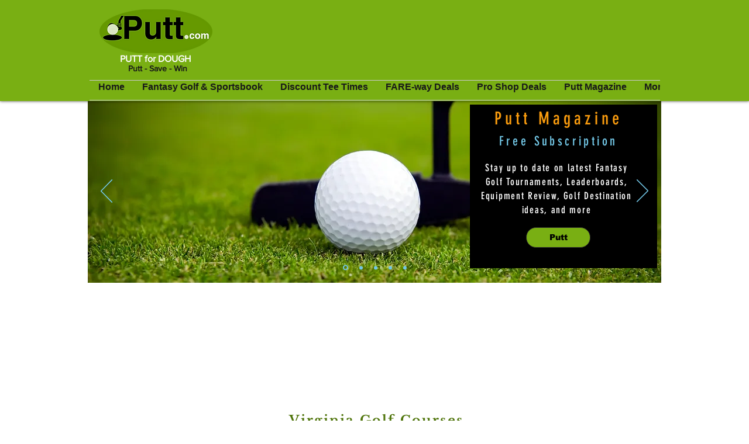

--- FILE ---
content_type: text/html; charset=UTF-8
request_url: https://www.putt.com/Virginia/Golf-Course-Directory-Tee-Times/owl's-creek-family-golf-center
body_size: 178235
content:
<!DOCTYPE html>
<html lang="en">
<head>
  
  <!-- SEO Tags -->
  <title>Owl's Creek Family Golf Center</title>
  <meta name="description" content="Owl's Creek Family Golf Center is a 18  hole, Public course, located in Virginia Beach City county, in Virginia Beach, VA, USA. Owl's Creek Family Golf Center, was built in 1988 by Brook Parker and is open Open all year. Owl's Creek Family Golf Center dress code requirement includes No tank tops or cutoffs and metal spikes are Not Allowed.  Click the Putt button below to search for discount tee times for Owl's Creek Family Golf Center or other local golf courses in Virginia Beach City County, near Virginia Beach, VA"/>
  <link rel="canonical" href="https://www.putt.com/Virginia/Golf-Course-Directory-Tee-Times/owl's-creek-family-golf-center"/>
  <meta property="og:title" content="Owl's Creek Family Golf Center"/>
  <meta property="og:description" content="Owl's Creek Family Golf Center is a 18  hole, Public course, located in Virginia Beach City county, in Virginia Beach, VA, USA. Owl's Creek Family Golf Center, was built in 1988 by Brook Parker and is open Open all year. Owl's Creek Family Golf Center dress code requirement includes No tank tops or cutoffs and metal spikes are Not Allowed.  Click the Putt button below to search for discount tee times for Owl's Creek Family Golf Center or other local golf courses in Virginia Beach City County, near Virginia Beach, VA"/>
  <meta property="og:url" content="https://www.putt.com/Virginia/Golf-Course-Directory-Tee-Times/owl's-creek-family-golf-center"/>
  <meta property="og:site_name" content="Putt.com Copy"/>
  <meta property="og:type" content="website"/>
  <meta name="google-site-verification" content="X11p-81eCCr9ru7qLxjWRTtKGYlnJkXdllSQAHPdRHE"/>
  <meta name="twitter:card" content="summary_large_image"/>
  <meta name="twitter:title" content="Owl's Creek Family Golf Center"/>
  <meta name="twitter:description" content="Owl's Creek Family Golf Center is a 18  hole, Public course, located in Virginia Beach City county, in Virginia Beach, VA, USA. Owl's Creek Family Golf Center, was built in 1988 by Brook Parker and is open Open all year. Owl's Creek Family Golf Center dress code requirement includes No tank tops or cutoffs and metal spikes are Not Allowed.  Click the Putt button below to search for discount tee times for Owl's Creek Family Golf Center or other local golf courses in Virginia Beach City County, near Virginia Beach, VA"/>
  <meta name="keywords" content="Owl's Creek Family Golf Center"/>

  
  <meta charset='utf-8'>
  <meta name="viewport" content="width=device-width, initial-scale=1" id="wixDesktopViewport" />
  <meta http-equiv="X-UA-Compatible" content="IE=edge">
  <meta name="generator" content="Wix.com Website Builder"/>

  <link rel="icon" sizes="192x192" href="https://static.wixstatic.com/media/cb9b99_4c80317a38a2450fbd304134006f3b05%7Emv2.jpg/v1/fill/w_192%2Ch_192%2Clg_1%2Cusm_0.66_1.00_0.01/cb9b99_4c80317a38a2450fbd304134006f3b05%7Emv2.jpg" type="image/jpeg"/>
  <link rel="shortcut icon" href="https://static.wixstatic.com/media/cb9b99_4c80317a38a2450fbd304134006f3b05%7Emv2.jpg/v1/fill/w_192%2Ch_192%2Clg_1%2Cusm_0.66_1.00_0.01/cb9b99_4c80317a38a2450fbd304134006f3b05%7Emv2.jpg" type="image/jpeg"/>
  <link rel="apple-touch-icon" href="https://static.wixstatic.com/media/cb9b99_4c80317a38a2450fbd304134006f3b05%7Emv2.jpg/v1/fill/w_180%2Ch_180%2Clg_1%2Cusm_0.66_1.00_0.01/cb9b99_4c80317a38a2450fbd304134006f3b05%7Emv2.jpg" type="image/jpeg"/>

  <!-- Safari Pinned Tab Icon -->
  <!-- <link rel="mask-icon" href="https://static.wixstatic.com/media/cb9b99_4c80317a38a2450fbd304134006f3b05%7Emv2.jpg/v1/fill/w_192%2Ch_192%2Clg_1%2Cusm_0.66_1.00_0.01/cb9b99_4c80317a38a2450fbd304134006f3b05%7Emv2.jpg"> -->

  <!-- Original trials -->
  


  <!-- Segmenter Polyfill -->
  <script>
    if (!window.Intl || !window.Intl.Segmenter) {
      (function() {
        var script = document.createElement('script');
        script.src = 'https://static.parastorage.com/unpkg/@formatjs/intl-segmenter@11.7.10/polyfill.iife.js';
        document.head.appendChild(script);
      })();
    }
  </script>

  <!-- Legacy Polyfills -->
  <script nomodule="" src="https://static.parastorage.com/unpkg/core-js-bundle@3.2.1/minified.js"></script>
  <script nomodule="" src="https://static.parastorage.com/unpkg/focus-within-polyfill@5.0.9/dist/focus-within-polyfill.js"></script>

  <!-- Performance API Polyfills -->
  <script>
  (function () {
    var noop = function noop() {};
    if ("performance" in window === false) {
      window.performance = {};
    }
    window.performance.mark = performance.mark || noop;
    window.performance.measure = performance.measure || noop;
    if ("now" in window.performance === false) {
      var nowOffset = Date.now();
      if (performance.timing && performance.timing.navigationStart) {
        nowOffset = performance.timing.navigationStart;
      }
      window.performance.now = function now() {
        return Date.now() - nowOffset;
      };
    }
  })();
  </script>

  <!-- Globals Definitions -->
  <script>
    (function () {
      var now = Date.now()
      window.initialTimestamps = {
        initialTimestamp: now,
        initialRequestTimestamp: Math.round(performance.timeOrigin ? performance.timeOrigin : now - performance.now())
      }

      window.thunderboltTag = "libs-releases-GA-local"
      window.thunderboltVersion = "1.16588.0"
    })();
  </script>

  <!-- Essential Viewer Model -->
  <script type="application/json" id="wix-essential-viewer-model">{"fleetConfig":{"fleetName":"thunderbolt-seo-renderer","type":"GA","code":0},"mode":{"qa":false,"enableTestApi":false,"debug":false,"ssrIndicator":false,"ssrOnly":false,"siteAssetsFallback":"enable","versionIndicator":false},"componentsLibrariesTopology":[{"artifactId":"editor-elements","namespace":"wixui","url":"https:\/\/static.parastorage.com\/services\/editor-elements\/1.14741.0"},{"artifactId":"editor-elements","namespace":"dsgnsys","url":"https:\/\/static.parastorage.com\/services\/editor-elements\/1.14741.0"}],"siteFeaturesConfigs":{"sessionManager":{"isRunningInDifferentSiteContext":false}},"language":{"userLanguage":"en"},"siteAssets":{"clientTopology":{"mediaRootUrl":"https:\/\/static.wixstatic.com","staticMediaUrl":"https:\/\/static.wixstatic.com\/media","moduleRepoUrl":"https:\/\/static.parastorage.com\/unpkg","fileRepoUrl":"https:\/\/static.parastorage.com\/services","viewerAppsUrl":"https:\/\/viewer-apps.parastorage.com","viewerAssetsUrl":"https:\/\/viewer-assets.parastorage.com","siteAssetsUrl":"https:\/\/siteassets.parastorage.com","pageJsonServerUrls":["https:\/\/pages.parastorage.com","https:\/\/staticorigin.wixstatic.com","https:\/\/www.putt.com","https:\/\/fallback.wix.com\/wix-html-editor-pages-webapp\/page"],"pathOfTBModulesInFileRepoForFallback":"wix-thunderbolt\/dist\/"}},"siteFeatures":["appMonitoring","assetsLoader","builderContextProviders","builderModuleLoader","businessLogger","captcha","clickHandlerRegistrar","clientSdk","commonConfig","componentsLoader","componentsRegistry","consentPolicy","cyclicTabbing","domSelectors","dynamicPages","environmentWixCodeSdk","environment","locationWixCodeSdk","mpaNavigation","navigationManager","navigationPhases","ooi","pages","panorama","renderer","reporter","routerFetch","router","scrollRestoration","seoWixCodeSdk","seo","sessionManager","siteMembersWixCodeSdk","siteMembers","siteScrollBlocker","siteWixCodeSdk","speculationRules","ssrCache","stores","structureApi","thunderboltInitializer","tpaCommons","tpaWorkerFeature","translations","usedPlatformApis","warmupData","windowMessageRegistrar","windowWixCodeSdk","wixCustomElementComponent","wixEmbedsApi","componentsReact","platform"],"site":{"externalBaseUrl":"https:\/\/www.putt.com","isSEO":true},"media":{"staticMediaUrl":"https:\/\/static.wixstatic.com\/media","mediaRootUrl":"https:\/\/static.wixstatic.com\/","staticVideoUrl":"https:\/\/video.wixstatic.com\/"},"requestUrl":"https:\/\/www.putt.com\/Virginia\/Golf-Course-Directory-Tee-Times\/owl's-creek-family-golf-center","rollout":{"siteAssetsVersionsRollout":false,"isDACRollout":0,"isTBRollout":false},"commonConfig":{"brand":"wix","host":"VIEWER","bsi":"","consentPolicy":{},"consentPolicyHeader":{},"siteRevision":"2","branchId":"055d8966-9192-4edc-afd5-5e8ff700d939","renderingFlow":"NONE","language":"en","locale":"en-us"},"interactionSampleRatio":0.01,"dynamicModelUrl":"https:\/\/www.putt.com\/_api\/v2\/dynamicmodel","accessTokensUrl":"https:\/\/www.putt.com\/_api\/v1\/access-tokens","isExcludedFromSecurityExperiments":false,"experiments":{"specs.thunderbolt.hardenFetchAndXHR":true,"specs.thunderbolt.securityExperiments":true}}</script>
  <script>window.viewerModel = JSON.parse(document.getElementById('wix-essential-viewer-model').textContent)</script>

  <script>
    window.commonConfig = viewerModel.commonConfig
  </script>

  
  <!-- BEGIN handleAccessTokens bundle -->

  <script data-url="https://static.parastorage.com/services/wix-thunderbolt/dist/handleAccessTokens.inline.4f2f9a53.bundle.min.js">(()=>{"use strict";function e(e){let{context:o,property:r,value:n,enumerable:i=!0}=e,c=e.get,l=e.set;if(!r||void 0===n&&!c&&!l)return new Error("property and value are required");let a=o||globalThis,s=a?.[r],u={};if(void 0!==n)u.value=n;else{if(c){let e=t(c);e&&(u.get=e)}if(l){let e=t(l);e&&(u.set=e)}}let p={...u,enumerable:i||!1,configurable:!1};void 0!==n&&(p.writable=!1);try{Object.defineProperty(a,r,p)}catch(e){return e instanceof TypeError?s:e}return s}function t(e,t){return"function"==typeof e?e:!0===e?.async&&"function"==typeof e.func?t?async function(t){return e.func(t)}:async function(){return e.func()}:"function"==typeof e?.func?e.func:void 0}try{e({property:"strictDefine",value:e})}catch{}try{e({property:"defineStrictObject",value:r})}catch{}try{e({property:"defineStrictMethod",value:n})}catch{}var o=["toString","toLocaleString","valueOf","constructor","prototype"];function r(t){let{context:n,property:c,propertiesToExclude:l=[],skipPrototype:a=!1,hardenPrototypePropertiesToExclude:s=[]}=t;if(!c)return new Error("property is required");let u=(n||globalThis)[c],p={},f=i(n,c);u&&("object"==typeof u||"function"==typeof u)&&Reflect.ownKeys(u).forEach(t=>{if(!l.includes(t)&&!o.includes(t)){let o=i(u,t);if(o&&(o.writable||o.configurable)){let{value:r,get:n,set:i,enumerable:c=!1}=o,l={};void 0!==r?l.value=r:n?l.get=n:i&&(l.set=i);try{let o=e({context:u,property:t,...l,enumerable:c});p[t]=o}catch(e){if(!(e instanceof TypeError))throw e;try{p[t]=o.value||o.get||o.set}catch{}}}}});let d={originalObject:u,originalProperties:p};if(!a&&void 0!==u?.prototype){let e=r({context:u,property:"prototype",propertiesToExclude:s,skipPrototype:!0});e instanceof Error||(d.originalPrototype=e?.originalObject,d.originalPrototypeProperties=e?.originalProperties)}return e({context:n,property:c,value:u,enumerable:f?.enumerable}),d}function n(t,o){let r=(o||globalThis)[t],n=i(o||globalThis,t);return r&&n&&(n.writable||n.configurable)?(Object.freeze(r),e({context:globalThis,property:t,value:r})):r}function i(e,t){if(e&&t)try{return Reflect.getOwnPropertyDescriptor(e,t)}catch{return}}function c(e){if("string"!=typeof e)return e;try{return decodeURIComponent(e).toLowerCase().trim()}catch{return e.toLowerCase().trim()}}function l(e,t){let o="";if("string"==typeof e)o=e.split("=")[0]?.trim()||"";else{if(!e||"string"!=typeof e.name)return!1;o=e.name}return t.has(c(o)||"")}function a(e,t){let o;return o="string"==typeof e?e.split(";").map(e=>e.trim()).filter(e=>e.length>0):e||[],o.filter(e=>!l(e,t))}var s=null;function u(){return null===s&&(s=typeof Document>"u"?void 0:Object.getOwnPropertyDescriptor(Document.prototype,"cookie")),s}function p(t,o){if(!globalThis?.cookieStore)return;let r=globalThis.cookieStore.get.bind(globalThis.cookieStore),n=globalThis.cookieStore.getAll.bind(globalThis.cookieStore),i=globalThis.cookieStore.set.bind(globalThis.cookieStore),c=globalThis.cookieStore.delete.bind(globalThis.cookieStore);return e({context:globalThis.CookieStore.prototype,property:"get",value:async function(e){return l(("string"==typeof e?e:e.name)||"",t)?null:r.call(this,e)},enumerable:!0}),e({context:globalThis.CookieStore.prototype,property:"getAll",value:async function(){return a(await n.apply(this,Array.from(arguments)),t)},enumerable:!0}),e({context:globalThis.CookieStore.prototype,property:"set",value:async function(){let e=Array.from(arguments);if(!l(1===e.length?e[0].name:e[0],t))return i.apply(this,e);o&&console.warn(o)},enumerable:!0}),e({context:globalThis.CookieStore.prototype,property:"delete",value:async function(){let e=Array.from(arguments);if(!l(1===e.length?e[0].name:e[0],t))return c.apply(this,e)},enumerable:!0}),e({context:globalThis.cookieStore,property:"prototype",value:globalThis.CookieStore.prototype,enumerable:!1}),e({context:globalThis,property:"cookieStore",value:globalThis.cookieStore,enumerable:!0}),{get:r,getAll:n,set:i,delete:c}}var f=["TextEncoder","TextDecoder","XMLHttpRequestEventTarget","EventTarget","URL","JSON","Reflect","Object","Array","Map","Set","WeakMap","WeakSet","Promise","Symbol","Error"],d=["addEventListener","removeEventListener","dispatchEvent","encodeURI","encodeURIComponent","decodeURI","decodeURIComponent"];const y=(e,t)=>{try{const o=t?t.get.call(document):document.cookie;return o.split(";").map(e=>e.trim()).filter(t=>t?.startsWith(e))[0]?.split("=")[1]}catch(e){return""}},g=(e="",t="",o="/")=>`${e}=; ${t?`domain=${t};`:""} max-age=0; path=${o}; expires=Thu, 01 Jan 1970 00:00:01 GMT`;function m(){(function(){if("undefined"!=typeof window){const e=performance.getEntriesByType("navigation")[0];return"back_forward"===(e?.type||"")}return!1})()&&function(){const{counter:e}=function(){const e=b("getItem");if(e){const[t,o]=e.split("-"),r=o?parseInt(o,10):0;if(r>=3){const e=t?Number(t):0;if(Date.now()-e>6e4)return{counter:0}}return{counter:r}}return{counter:0}}();e<3?(!function(e=1){b("setItem",`${Date.now()}-${e}`)}(e+1),window.location.reload()):console.error("ATS: Max reload attempts reached")}()}function b(e,t){try{return sessionStorage[e]("reload",t||"")}catch(e){console.error("ATS: Error calling sessionStorage:",e)}}const h="client-session-bind",v="sec-fetch-unsupported",{experiments:w}=window.viewerModel,T=[h,"client-binding",v,"svSession","smSession","server-session-bind","wixSession2","wixSession3"].map(e=>e.toLowerCase()),{cookie:S}=function(t,o){let r=new Set(t);return e({context:document,property:"cookie",set:{func:e=>function(e,t,o,r){let n=u(),i=c(t.split(";")[0]||"")||"";[...o].every(e=>!i.startsWith(e.toLowerCase()))&&n?.set?n.set.call(e,t):r&&console.warn(r)}(document,e,r,o)},get:{func:()=>function(e,t){let o=u();if(!o?.get)throw new Error("Cookie descriptor or getter not available");return a(o.get.call(e),t).join("; ")}(document,r)},enumerable:!0}),{cookieStore:p(r,o),cookie:u()}}(T),k="tbReady",x="security_overrideGlobals",{experiments:E,siteFeaturesConfigs:C,accessTokensUrl:P}=window.viewerModel,R=P,M={},O=(()=>{const e=y(h,S);if(w["specs.thunderbolt.browserCacheReload"]){y(v,S)||e?b("removeItem"):m()}return(()=>{const e=g(h),t=g(h,location.hostname);S.set.call(document,e),S.set.call(document,t)})(),e})();O&&(M["client-binding"]=O);const D=fetch;addEventListener(k,function e(t){const{logger:o}=t.detail;try{window.tb.init({fetch:D,fetchHeaders:M})}catch(e){const t=new Error("TB003");o.meter(`${x}_${t.message}`,{paramsOverrides:{errorType:x,eventString:t.message}}),window?.viewerModel?.mode.debug&&console.error(e)}finally{removeEventListener(k,e)}}),E["specs.thunderbolt.hardenFetchAndXHR"]||(window.fetchDynamicModel=()=>C.sessionManager.isRunningInDifferentSiteContext?Promise.resolve({}):fetch(R,{credentials:"same-origin",headers:M}).then(function(e){if(!e.ok)throw new Error(`[${e.status}]${e.statusText}`);return e.json()}),window.dynamicModelPromise=window.fetchDynamicModel())})();
//# sourceMappingURL=https://static.parastorage.com/services/wix-thunderbolt/dist/handleAccessTokens.inline.4f2f9a53.bundle.min.js.map</script>

<!-- END handleAccessTokens bundle -->

<!-- BEGIN overrideGlobals bundle -->

<script data-url="https://static.parastorage.com/services/wix-thunderbolt/dist/overrideGlobals.inline.ec13bfcf.bundle.min.js">(()=>{"use strict";function e(e){let{context:r,property:o,value:n,enumerable:i=!0}=e,c=e.get,a=e.set;if(!o||void 0===n&&!c&&!a)return new Error("property and value are required");let l=r||globalThis,u=l?.[o],s={};if(void 0!==n)s.value=n;else{if(c){let e=t(c);e&&(s.get=e)}if(a){let e=t(a);e&&(s.set=e)}}let p={...s,enumerable:i||!1,configurable:!1};void 0!==n&&(p.writable=!1);try{Object.defineProperty(l,o,p)}catch(e){return e instanceof TypeError?u:e}return u}function t(e,t){return"function"==typeof e?e:!0===e?.async&&"function"==typeof e.func?t?async function(t){return e.func(t)}:async function(){return e.func()}:"function"==typeof e?.func?e.func:void 0}try{e({property:"strictDefine",value:e})}catch{}try{e({property:"defineStrictObject",value:o})}catch{}try{e({property:"defineStrictMethod",value:n})}catch{}var r=["toString","toLocaleString","valueOf","constructor","prototype"];function o(t){let{context:n,property:c,propertiesToExclude:a=[],skipPrototype:l=!1,hardenPrototypePropertiesToExclude:u=[]}=t;if(!c)return new Error("property is required");let s=(n||globalThis)[c],p={},f=i(n,c);s&&("object"==typeof s||"function"==typeof s)&&Reflect.ownKeys(s).forEach(t=>{if(!a.includes(t)&&!r.includes(t)){let r=i(s,t);if(r&&(r.writable||r.configurable)){let{value:o,get:n,set:i,enumerable:c=!1}=r,a={};void 0!==o?a.value=o:n?a.get=n:i&&(a.set=i);try{let r=e({context:s,property:t,...a,enumerable:c});p[t]=r}catch(e){if(!(e instanceof TypeError))throw e;try{p[t]=r.value||r.get||r.set}catch{}}}}});let d={originalObject:s,originalProperties:p};if(!l&&void 0!==s?.prototype){let e=o({context:s,property:"prototype",propertiesToExclude:u,skipPrototype:!0});e instanceof Error||(d.originalPrototype=e?.originalObject,d.originalPrototypeProperties=e?.originalProperties)}return e({context:n,property:c,value:s,enumerable:f?.enumerable}),d}function n(t,r){let o=(r||globalThis)[t],n=i(r||globalThis,t);return o&&n&&(n.writable||n.configurable)?(Object.freeze(o),e({context:globalThis,property:t,value:o})):o}function i(e,t){if(e&&t)try{return Reflect.getOwnPropertyDescriptor(e,t)}catch{return}}function c(e){if("string"!=typeof e)return e;try{return decodeURIComponent(e).toLowerCase().trim()}catch{return e.toLowerCase().trim()}}function a(e,t){return e instanceof Headers?e.forEach((r,o)=>{l(o,t)||e.delete(o)}):Object.keys(e).forEach(r=>{l(r,t)||delete e[r]}),e}function l(e,t){return!t.has(c(e)||"")}function u(e,t){let r=!0,o=function(e){let t,r;if(globalThis.Request&&e instanceof Request)t=e.url;else{if("function"!=typeof e?.toString)throw new Error("Unsupported type for url");t=e.toString()}try{return new URL(t).pathname}catch{return r=t.replace(/#.+/gi,"").split("?").shift(),r.startsWith("/")?r:`/${r}`}}(e),n=c(o);return n&&t.some(e=>n.includes(e))&&(r=!1),r}function s(t,r,o){let n=fetch,i=XMLHttpRequest,c=new Set(r);function s(){let e=new i,r=e.open,n=e.setRequestHeader;return e.open=function(){let n=Array.from(arguments),i=n[1];if(n.length<2||u(i,t))return r.apply(e,n);throw new Error(o||`Request not allowed for path ${i}`)},e.setRequestHeader=function(t,r){l(decodeURIComponent(t),c)&&n.call(e,t,r)},e}return e({property:"fetch",value:function(){let e=function(e,t){return globalThis.Request&&e[0]instanceof Request&&e[0]?.headers?a(e[0].headers,t):e[1]?.headers&&a(e[1].headers,t),e}(arguments,c);return u(arguments[0],t)?n.apply(globalThis,Array.from(e)):new Promise((e,t)=>{t(new Error(o||`Request not allowed for path ${arguments[0]}`))})},enumerable:!0}),e({property:"XMLHttpRequest",value:s,enumerable:!0}),Object.keys(i).forEach(e=>{s[e]=i[e]}),{fetch:n,XMLHttpRequest:i}}var p=["TextEncoder","TextDecoder","XMLHttpRequestEventTarget","EventTarget","URL","JSON","Reflect","Object","Array","Map","Set","WeakMap","WeakSet","Promise","Symbol","Error"],f=["addEventListener","removeEventListener","dispatchEvent","encodeURI","encodeURIComponent","decodeURI","decodeURIComponent"];const d=function(){let t=globalThis.open,r=document.open;function o(e,r,o){let n="string"!=typeof e,i=t.call(window,e,r,o);return n||e&&function(e){return e.startsWith("//")&&/(?:[a-z0-9](?:[a-z0-9-]{0,61}[a-z0-9])?\.)+[a-z0-9][a-z0-9-]{0,61}[a-z0-9]/g.test(`${location.protocol}:${e}`)&&(e=`${location.protocol}${e}`),!e.startsWith("http")||new URL(e).hostname===location.hostname}(e)?{}:i}return e({property:"open",value:o,context:globalThis,enumerable:!0}),e({property:"open",value:function(e,t,n){return e?o(e,t,n):r.call(document,e||"",t||"",n||"")},context:document,enumerable:!0}),{open:t,documentOpen:r}},y=function(){let t=document.createElement,r=Element.prototype.setAttribute,o=Element.prototype.setAttributeNS;return e({property:"createElement",context:document,value:function(n,i){let a=t.call(document,n,i);if("iframe"===c(n)){e({property:"srcdoc",context:a,get:()=>"",set:()=>{console.warn("`srcdoc` is not allowed in iframe elements.")}});let t=function(e,t){"srcdoc"!==e.toLowerCase()?r.call(a,e,t):console.warn("`srcdoc` attribute is not allowed to be set.")},n=function(e,t,r){"srcdoc"!==t.toLowerCase()?o.call(a,e,t,r):console.warn("`srcdoc` attribute is not allowed to be set.")};a.setAttribute=t,a.setAttributeNS=n}return a},enumerable:!0}),{createElement:t,setAttribute:r,setAttributeNS:o}},m=["client-binding"],b=["/_api/v1/access-tokens","/_api/v2/dynamicmodel","/_api/one-app-session-web/v3/businesses"],h=function(){let t=setTimeout,r=setInterval;return o("setTimeout",0,globalThis),o("setInterval",0,globalThis),{setTimeout:t,setInterval:r};function o(t,r,o){let n=o||globalThis,i=n[t];if(!i||"function"!=typeof i)throw new Error(`Function ${t} not found or is not a function`);e({property:t,value:function(){let e=Array.from(arguments);if("string"!=typeof e[r])return i.apply(n,e);console.warn(`Calling ${t} with a String Argument at index ${r} is not allowed`)},context:o,enumerable:!0})}},v=function(){if(navigator&&"serviceWorker"in navigator){let t=navigator.serviceWorker.register;return e({context:navigator.serviceWorker,property:"register",value:function(){console.log("Service worker registration is not allowed")},enumerable:!0}),{register:t}}return{}};performance.mark("overrideGlobals started");const{isExcludedFromSecurityExperiments:g,experiments:w}=window.viewerModel,E=!g&&w["specs.thunderbolt.securityExperiments"];try{d(),E&&y(),w["specs.thunderbolt.hardenFetchAndXHR"]&&E&&s(b,m),v(),(e=>{let t=[],r=[];r=r.concat(["TextEncoder","TextDecoder"]),e&&(r=r.concat(["XMLHttpRequestEventTarget","EventTarget"])),r=r.concat(["URL","JSON"]),e&&(t=t.concat(["addEventListener","removeEventListener"])),t=t.concat(["encodeURI","encodeURIComponent","decodeURI","decodeURIComponent"]),r=r.concat(["String","Number"]),e&&r.push("Object"),r=r.concat(["Reflect"]),t.forEach(e=>{n(e),["addEventListener","removeEventListener"].includes(e)&&n(e,document)}),r.forEach(e=>{o({property:e})})})(E),E&&h()}catch(e){window?.viewerModel?.mode.debug&&console.error(e);const t=new Error("TB006");window.fedops?.reportError(t,"security_overrideGlobals"),window.Sentry?window.Sentry.captureException(t):globalThis.defineStrictProperty("sentryBuffer",[t],window,!1)}performance.mark("overrideGlobals ended")})();
//# sourceMappingURL=https://static.parastorage.com/services/wix-thunderbolt/dist/overrideGlobals.inline.ec13bfcf.bundle.min.js.map</script>

<!-- END overrideGlobals bundle -->


  
  <script>
    window.commonConfig = viewerModel.commonConfig

	
    window.clientSdk = new Proxy({}, {get: (target, prop) => (...args) => window.externalsRegistry.clientSdk.loaded.then(() => window.__clientSdk__[prop](...args))})
    
  </script>

  <!-- Initial CSS -->
  <style data-url="https://static.parastorage.com/services/wix-thunderbolt/dist/main.347af09f.min.css">@keyframes slide-horizontal-new{0%{transform:translateX(100%)}}@keyframes slide-horizontal-old{80%{opacity:1}to{opacity:0;transform:translateX(-100%)}}@keyframes slide-vertical-new{0%{transform:translateY(-100%)}}@keyframes slide-vertical-old{80%{opacity:1}to{opacity:0;transform:translateY(100%)}}@keyframes out-in-new{0%{opacity:0}}@keyframes out-in-old{to{opacity:0}}:root:active-view-transition{view-transition-name:none}::view-transition{pointer-events:none}:root:active-view-transition::view-transition-new(page-group),:root:active-view-transition::view-transition-old(page-group){animation-duration:.6s;cursor:wait;pointer-events:all}:root:active-view-transition-type(SlideHorizontal)::view-transition-old(page-group){animation:slide-horizontal-old .6s cubic-bezier(.83,0,.17,1) forwards;mix-blend-mode:normal}:root:active-view-transition-type(SlideHorizontal)::view-transition-new(page-group){animation:slide-horizontal-new .6s cubic-bezier(.83,0,.17,1) backwards;mix-blend-mode:normal}:root:active-view-transition-type(SlideVertical)::view-transition-old(page-group){animation:slide-vertical-old .6s cubic-bezier(.83,0,.17,1) forwards;mix-blend-mode:normal}:root:active-view-transition-type(SlideVertical)::view-transition-new(page-group){animation:slide-vertical-new .6s cubic-bezier(.83,0,.17,1) backwards;mix-blend-mode:normal}:root:active-view-transition-type(OutIn)::view-transition-old(page-group){animation:out-in-old .35s cubic-bezier(.22,1,.36,1) forwards}:root:active-view-transition-type(OutIn)::view-transition-new(page-group){animation:out-in-new .35s cubic-bezier(.64,0,.78,0) .35s backwards}@media(prefers-reduced-motion:reduce){::view-transition-group(*),::view-transition-new(*),::view-transition-old(*){animation:none!important}}body,html{background:transparent;border:0;margin:0;outline:0;padding:0;vertical-align:baseline}body{--scrollbar-width:0px;font-family:Arial,Helvetica,sans-serif;font-size:10px}body,html{height:100%}body{overflow-x:auto;overflow-y:scroll}body:not(.responsive) #site-root{min-width:var(--site-width);width:100%}body:not([data-js-loaded]) [data-hide-prejs]{visibility:hidden}interact-element{display:contents}#SITE_CONTAINER{position:relative}:root{--one-unit:1vw;--section-max-width:9999px;--spx-stopper-max:9999px;--spx-stopper-min:0px;--browser-zoom:1}@supports(-webkit-appearance:none) and (stroke-color:transparent){:root{--safari-sticky-fix:opacity;--experimental-safari-sticky-fix:translateZ(0)}}@supports(container-type:inline-size){:root{--one-unit:1cqw}}[id^=oldHoverBox-]{mix-blend-mode:plus-lighter;transition:opacity .5s ease,visibility .5s ease}[data-mesh-id$=inlineContent-gridContainer]:has(>[id^=oldHoverBox-]){isolation:isolate}</style>
<style data-url="https://static.parastorage.com/services/wix-thunderbolt/dist/main.renderer.9cb0985f.min.css">a,abbr,acronym,address,applet,b,big,blockquote,button,caption,center,cite,code,dd,del,dfn,div,dl,dt,em,fieldset,font,footer,form,h1,h2,h3,h4,h5,h6,header,i,iframe,img,ins,kbd,label,legend,li,nav,object,ol,p,pre,q,s,samp,section,small,span,strike,strong,sub,sup,table,tbody,td,tfoot,th,thead,title,tr,tt,u,ul,var{background:transparent;border:0;margin:0;outline:0;padding:0;vertical-align:baseline}input,select,textarea{box-sizing:border-box;font-family:Helvetica,Arial,sans-serif}ol,ul{list-style:none}blockquote,q{quotes:none}ins{text-decoration:none}del{text-decoration:line-through}table{border-collapse:collapse;border-spacing:0}a{cursor:pointer;text-decoration:none}.testStyles{overflow-y:hidden}.reset-button{-webkit-appearance:none;background:none;border:0;color:inherit;font:inherit;line-height:normal;outline:0;overflow:visible;padding:0;-webkit-user-select:none;-moz-user-select:none;-ms-user-select:none}:focus{outline:none}body.device-mobile-optimized:not(.disable-site-overflow){overflow-x:hidden;overflow-y:scroll}body.device-mobile-optimized:not(.responsive) #SITE_CONTAINER{margin-left:auto;margin-right:auto;overflow-x:visible;position:relative;width:320px}body.device-mobile-optimized:not(.responsive):not(.blockSiteScrolling) #SITE_CONTAINER{margin-top:0}body.device-mobile-optimized>*{max-width:100%!important}body.device-mobile-optimized #site-root{overflow-x:hidden;overflow-y:hidden}@supports(overflow:clip){body.device-mobile-optimized #site-root{overflow-x:clip;overflow-y:clip}}body.device-mobile-non-optimized #SITE_CONTAINER #site-root{overflow-x:clip;overflow-y:clip}body.device-mobile-non-optimized.fullScreenMode{background-color:#5f6360}body.device-mobile-non-optimized.fullScreenMode #MOBILE_ACTIONS_MENU,body.device-mobile-non-optimized.fullScreenMode #SITE_BACKGROUND,body.device-mobile-non-optimized.fullScreenMode #site-root,body.fullScreenMode #WIX_ADS{visibility:hidden}body.fullScreenMode{overflow-x:hidden!important;overflow-y:hidden!important}body.fullScreenMode.device-mobile-optimized #TINY_MENU{opacity:0;pointer-events:none}body.fullScreenMode-scrollable.device-mobile-optimized{overflow-x:hidden!important;overflow-y:auto!important}body.fullScreenMode-scrollable.device-mobile-optimized #masterPage,body.fullScreenMode-scrollable.device-mobile-optimized #site-root{overflow-x:hidden!important;overflow-y:hidden!important}body.fullScreenMode-scrollable.device-mobile-optimized #SITE_BACKGROUND,body.fullScreenMode-scrollable.device-mobile-optimized #masterPage{height:auto!important}body.fullScreenMode-scrollable.device-mobile-optimized #masterPage.mesh-layout{height:0!important}body.blockSiteScrolling,body.siteScrollingBlocked{position:fixed;width:100%}body.blockSiteScrolling #SITE_CONTAINER{margin-top:calc(var(--blocked-site-scroll-margin-top)*-1)}#site-root{margin:0 auto;min-height:100%;position:relative;top:var(--wix-ads-height)}#site-root img:not([src]){visibility:hidden}#site-root svg img:not([src]){visibility:visible}.auto-generated-link{color:inherit}#SCROLL_TO_BOTTOM,#SCROLL_TO_TOP{height:0}.has-click-trigger{cursor:pointer}.fullScreenOverlay{bottom:0;display:flex;justify-content:center;left:0;overflow-y:hidden;position:fixed;right:0;top:-60px;z-index:1005}.fullScreenOverlay>.fullScreenOverlayContent{bottom:0;left:0;margin:0 auto;overflow:hidden;position:absolute;right:0;top:60px;transform:translateZ(0)}[data-mesh-id$=centeredContent],[data-mesh-id$=form],[data-mesh-id$=inlineContent]{pointer-events:none;position:relative}[data-mesh-id$=-gridWrapper],[data-mesh-id$=-rotated-wrapper]{pointer-events:none}[data-mesh-id$=-gridContainer]>*,[data-mesh-id$=-rotated-wrapper]>*,[data-mesh-id$=inlineContent]>:not([data-mesh-id$=-gridContainer]){pointer-events:auto}.device-mobile-optimized #masterPage.mesh-layout #SOSP_CONTAINER_CUSTOM_ID{grid-area:2/1/3/2;-ms-grid-row:2;position:relative}#masterPage.mesh-layout{-ms-grid-rows:max-content max-content min-content max-content;-ms-grid-columns:100%;align-items:start;display:-ms-grid;display:grid;grid-template-columns:100%;grid-template-rows:max-content max-content min-content max-content;justify-content:stretch}#masterPage.mesh-layout #PAGES_CONTAINER,#masterPage.mesh-layout #SITE_FOOTER-placeholder,#masterPage.mesh-layout #SITE_FOOTER_WRAPPER,#masterPage.mesh-layout #SITE_HEADER-placeholder,#masterPage.mesh-layout #SITE_HEADER_WRAPPER,#masterPage.mesh-layout #SOSP_CONTAINER_CUSTOM_ID[data-state~=mobileView],#masterPage.mesh-layout #soapAfterPagesContainer,#masterPage.mesh-layout #soapBeforePagesContainer{-ms-grid-row-align:start;-ms-grid-column-align:start;-ms-grid-column:1}#masterPage.mesh-layout #SITE_HEADER-placeholder,#masterPage.mesh-layout #SITE_HEADER_WRAPPER{grid-area:1/1/2/2;-ms-grid-row:1}#masterPage.mesh-layout #PAGES_CONTAINER,#masterPage.mesh-layout #soapAfterPagesContainer,#masterPage.mesh-layout #soapBeforePagesContainer{grid-area:3/1/4/2;-ms-grid-row:3}#masterPage.mesh-layout #soapAfterPagesContainer,#masterPage.mesh-layout #soapBeforePagesContainer{width:100%}#masterPage.mesh-layout #PAGES_CONTAINER{align-self:stretch}#masterPage.mesh-layout main#PAGES_CONTAINER{display:block}#masterPage.mesh-layout #SITE_FOOTER-placeholder,#masterPage.mesh-layout #SITE_FOOTER_WRAPPER{grid-area:4/1/5/2;-ms-grid-row:4}#masterPage.mesh-layout #SITE_PAGES,#masterPage.mesh-layout [data-mesh-id=PAGES_CONTAINERcenteredContent],#masterPage.mesh-layout [data-mesh-id=PAGES_CONTAINERinlineContent]{height:100%}#masterPage.mesh-layout.desktop>*{width:100%}#masterPage.mesh-layout #PAGES_CONTAINER,#masterPage.mesh-layout #SITE_FOOTER,#masterPage.mesh-layout #SITE_FOOTER_WRAPPER,#masterPage.mesh-layout #SITE_HEADER,#masterPage.mesh-layout #SITE_HEADER_WRAPPER,#masterPage.mesh-layout #SITE_PAGES,#masterPage.mesh-layout #masterPageinlineContent{position:relative}#masterPage.mesh-layout #SITE_HEADER{grid-area:1/1/2/2}#masterPage.mesh-layout #SITE_FOOTER{grid-area:4/1/5/2}#masterPage.mesh-layout.overflow-x-clip #SITE_FOOTER,#masterPage.mesh-layout.overflow-x-clip #SITE_HEADER{overflow-x:clip}[data-z-counter]{z-index:0}[data-z-counter="0"]{z-index:auto}.wixSiteProperties{-webkit-font-smoothing:antialiased;-moz-osx-font-smoothing:grayscale}:root{--wst-button-color-fill-primary:rgb(var(--color_48));--wst-button-color-border-primary:rgb(var(--color_49));--wst-button-color-text-primary:rgb(var(--color_50));--wst-button-color-fill-primary-hover:rgb(var(--color_51));--wst-button-color-border-primary-hover:rgb(var(--color_52));--wst-button-color-text-primary-hover:rgb(var(--color_53));--wst-button-color-fill-primary-disabled:rgb(var(--color_54));--wst-button-color-border-primary-disabled:rgb(var(--color_55));--wst-button-color-text-primary-disabled:rgb(var(--color_56));--wst-button-color-fill-secondary:rgb(var(--color_57));--wst-button-color-border-secondary:rgb(var(--color_58));--wst-button-color-text-secondary:rgb(var(--color_59));--wst-button-color-fill-secondary-hover:rgb(var(--color_60));--wst-button-color-border-secondary-hover:rgb(var(--color_61));--wst-button-color-text-secondary-hover:rgb(var(--color_62));--wst-button-color-fill-secondary-disabled:rgb(var(--color_63));--wst-button-color-border-secondary-disabled:rgb(var(--color_64));--wst-button-color-text-secondary-disabled:rgb(var(--color_65));--wst-color-fill-base-1:rgb(var(--color_36));--wst-color-fill-base-2:rgb(var(--color_37));--wst-color-fill-base-shade-1:rgb(var(--color_38));--wst-color-fill-base-shade-2:rgb(var(--color_39));--wst-color-fill-base-shade-3:rgb(var(--color_40));--wst-color-fill-accent-1:rgb(var(--color_41));--wst-color-fill-accent-2:rgb(var(--color_42));--wst-color-fill-accent-3:rgb(var(--color_43));--wst-color-fill-accent-4:rgb(var(--color_44));--wst-color-fill-background-primary:rgb(var(--color_11));--wst-color-fill-background-secondary:rgb(var(--color_12));--wst-color-text-primary:rgb(var(--color_15));--wst-color-text-secondary:rgb(var(--color_14));--wst-color-action:rgb(var(--color_18));--wst-color-disabled:rgb(var(--color_39));--wst-color-title:rgb(var(--color_45));--wst-color-subtitle:rgb(var(--color_46));--wst-color-line:rgb(var(--color_47));--wst-font-style-h2:var(--font_2);--wst-font-style-h3:var(--font_3);--wst-font-style-h4:var(--font_4);--wst-font-style-h5:var(--font_5);--wst-font-style-h6:var(--font_6);--wst-font-style-body-large:var(--font_7);--wst-font-style-body-medium:var(--font_8);--wst-font-style-body-small:var(--font_9);--wst-font-style-body-x-small:var(--font_10);--wst-color-custom-1:rgb(var(--color_13));--wst-color-custom-2:rgb(var(--color_16));--wst-color-custom-3:rgb(var(--color_17));--wst-color-custom-4:rgb(var(--color_19));--wst-color-custom-5:rgb(var(--color_20));--wst-color-custom-6:rgb(var(--color_21));--wst-color-custom-7:rgb(var(--color_22));--wst-color-custom-8:rgb(var(--color_23));--wst-color-custom-9:rgb(var(--color_24));--wst-color-custom-10:rgb(var(--color_25));--wst-color-custom-11:rgb(var(--color_26));--wst-color-custom-12:rgb(var(--color_27));--wst-color-custom-13:rgb(var(--color_28));--wst-color-custom-14:rgb(var(--color_29));--wst-color-custom-15:rgb(var(--color_30));--wst-color-custom-16:rgb(var(--color_31));--wst-color-custom-17:rgb(var(--color_32));--wst-color-custom-18:rgb(var(--color_33));--wst-color-custom-19:rgb(var(--color_34));--wst-color-custom-20:rgb(var(--color_35))}.wix-presets-wrapper{display:contents}</style>

  <meta name="format-detection" content="telephone=no">
  <meta name="skype_toolbar" content="skype_toolbar_parser_compatible">
  
  

  

  

  <!-- head performance data start -->
  
  <!-- head performance data end -->
  

    


    
<style data-href="https://static.parastorage.com/services/editor-elements-library/dist/thunderbolt/rb_wixui.thunderbolt_bootstrap.a1b00b19.min.css">.cwL6XW{cursor:pointer}.sNF2R0{opacity:0}.hLoBV3{transition:opacity var(--transition-duration) cubic-bezier(.37,0,.63,1)}.Rdf41z,.hLoBV3{opacity:1}.ftlZWo{transition:opacity var(--transition-duration) cubic-bezier(.37,0,.63,1)}.ATGlOr,.ftlZWo{opacity:0}.KQSXD0{transition:opacity var(--transition-duration) cubic-bezier(.64,0,.78,0)}.KQSXD0,.pagQKE{opacity:1}._6zG5H{opacity:0;transition:opacity var(--transition-duration) cubic-bezier(.22,1,.36,1)}.BB49uC{transform:translateX(100%)}.j9xE1V{transition:transform var(--transition-duration) cubic-bezier(.87,0,.13,1)}.ICs7Rs,.j9xE1V{transform:translateX(0)}.DxijZJ{transition:transform var(--transition-duration) cubic-bezier(.87,0,.13,1)}.B5kjYq,.DxijZJ{transform:translateX(-100%)}.cJijIV{transition:transform var(--transition-duration) cubic-bezier(.87,0,.13,1)}.cJijIV,.hOxaWM{transform:translateX(0)}.T9p3fN{transform:translateX(100%);transition:transform var(--transition-duration) cubic-bezier(.87,0,.13,1)}.qDxYJm{transform:translateY(100%)}.aA9V0P{transition:transform var(--transition-duration) cubic-bezier(.87,0,.13,1)}.YPXPAS,.aA9V0P{transform:translateY(0)}.Xf2zsA{transition:transform var(--transition-duration) cubic-bezier(.87,0,.13,1)}.Xf2zsA,.y7Kt7s{transform:translateY(-100%)}.EeUgMu{transition:transform var(--transition-duration) cubic-bezier(.87,0,.13,1)}.EeUgMu,.fdHrtm{transform:translateY(0)}.WIFaG4{transform:translateY(100%);transition:transform var(--transition-duration) cubic-bezier(.87,0,.13,1)}body:not(.responsive) .JsJXaX{overflow-x:clip}:root:active-view-transition .JsJXaX{view-transition-name:page-group}.AnQkDU{display:grid;grid-template-columns:1fr;grid-template-rows:1fr;height:100%}.AnQkDU>div{align-self:stretch!important;grid-area:1/1/2/2;justify-self:stretch!important}.StylableButton2545352419__root{-archetype:box;border:none;box-sizing:border-box;cursor:pointer;display:block;height:100%;min-height:10px;min-width:10px;padding:0;touch-action:manipulation;width:100%}.StylableButton2545352419__root[disabled]{pointer-events:none}.StylableButton2545352419__root:not(:hover):not([disabled]).StylableButton2545352419--hasBackgroundColor{background-color:var(--corvid-background-color)!important}.StylableButton2545352419__root:hover:not([disabled]).StylableButton2545352419--hasHoverBackgroundColor{background-color:var(--corvid-hover-background-color)!important}.StylableButton2545352419__root:not(:hover)[disabled].StylableButton2545352419--hasDisabledBackgroundColor{background-color:var(--corvid-disabled-background-color)!important}.StylableButton2545352419__root:not(:hover):not([disabled]).StylableButton2545352419--hasBorderColor{border-color:var(--corvid-border-color)!important}.StylableButton2545352419__root:hover:not([disabled]).StylableButton2545352419--hasHoverBorderColor{border-color:var(--corvid-hover-border-color)!important}.StylableButton2545352419__root:not(:hover)[disabled].StylableButton2545352419--hasDisabledBorderColor{border-color:var(--corvid-disabled-border-color)!important}.StylableButton2545352419__root.StylableButton2545352419--hasBorderRadius{border-radius:var(--corvid-border-radius)!important}.StylableButton2545352419__root.StylableButton2545352419--hasBorderWidth{border-width:var(--corvid-border-width)!important}.StylableButton2545352419__root:not(:hover):not([disabled]).StylableButton2545352419--hasColor,.StylableButton2545352419__root:not(:hover):not([disabled]).StylableButton2545352419--hasColor .StylableButton2545352419__label{color:var(--corvid-color)!important}.StylableButton2545352419__root:hover:not([disabled]).StylableButton2545352419--hasHoverColor,.StylableButton2545352419__root:hover:not([disabled]).StylableButton2545352419--hasHoverColor .StylableButton2545352419__label{color:var(--corvid-hover-color)!important}.StylableButton2545352419__root:not(:hover)[disabled].StylableButton2545352419--hasDisabledColor,.StylableButton2545352419__root:not(:hover)[disabled].StylableButton2545352419--hasDisabledColor .StylableButton2545352419__label{color:var(--corvid-disabled-color)!important}.StylableButton2545352419__link{-archetype:box;box-sizing:border-box;color:#000;text-decoration:none}.StylableButton2545352419__container{align-items:center;display:flex;flex-basis:auto;flex-direction:row;flex-grow:1;height:100%;justify-content:center;overflow:hidden;transition:all .2s ease,visibility 0s;width:100%}.StylableButton2545352419__label{-archetype:text;-controller-part-type:LayoutChildDisplayDropdown,LayoutFlexChildSpacing(first);max-width:100%;min-width:1.8em;overflow:hidden;text-align:center;text-overflow:ellipsis;transition:inherit;white-space:nowrap}.StylableButton2545352419__root.StylableButton2545352419--isMaxContent .StylableButton2545352419__label{text-overflow:unset}.StylableButton2545352419__root.StylableButton2545352419--isWrapText .StylableButton2545352419__label{min-width:10px;overflow-wrap:break-word;white-space:break-spaces;word-break:break-word}.StylableButton2545352419__icon{-archetype:icon;-controller-part-type:LayoutChildDisplayDropdown,LayoutFlexChildSpacing(last);flex-shrink:0;height:50px;min-width:1px;transition:inherit}.StylableButton2545352419__icon.StylableButton2545352419--override{display:block!important}.StylableButton2545352419__icon svg,.StylableButton2545352419__icon>span{display:flex;height:inherit;width:inherit}.StylableButton2545352419__root:not(:hover):not([disalbed]).StylableButton2545352419--hasIconColor .StylableButton2545352419__icon svg{fill:var(--corvid-icon-color)!important;stroke:var(--corvid-icon-color)!important}.StylableButton2545352419__root:hover:not([disabled]).StylableButton2545352419--hasHoverIconColor .StylableButton2545352419__icon svg{fill:var(--corvid-hover-icon-color)!important;stroke:var(--corvid-hover-icon-color)!important}.StylableButton2545352419__root:not(:hover)[disabled].StylableButton2545352419--hasDisabledIconColor .StylableButton2545352419__icon svg{fill:var(--corvid-disabled-icon-color)!important;stroke:var(--corvid-disabled-icon-color)!important}.aeyn4z{bottom:0;left:0;position:absolute;right:0;top:0}.qQrFOK{cursor:pointer}.VDJedC{-webkit-tap-highlight-color:rgba(0,0,0,0);fill:var(--corvid-fill-color,var(--fill));fill-opacity:var(--fill-opacity);stroke:var(--corvid-stroke-color,var(--stroke));stroke-opacity:var(--stroke-opacity);stroke-width:var(--stroke-width);filter:var(--drop-shadow,none);opacity:var(--opacity);transform:var(--flip)}.VDJedC,.VDJedC svg{bottom:0;left:0;position:absolute;right:0;top:0}.VDJedC svg{height:var(--svg-calculated-height,100%);margin:auto;padding:var(--svg-calculated-padding,0);width:var(--svg-calculated-width,100%)}.VDJedC svg:not([data-type=ugc]){overflow:visible}.l4CAhn *{vector-effect:non-scaling-stroke}.Z_l5lU{-webkit-text-size-adjust:100%;-moz-text-size-adjust:100%;text-size-adjust:100%}ol.font_100,ul.font_100{color:#080808;font-family:"Arial, Helvetica, sans-serif",serif;font-size:10px;font-style:normal;font-variant:normal;font-weight:400;letter-spacing:normal;line-height:normal;margin:0;text-decoration:none}ol.font_100 li,ul.font_100 li{margin-bottom:12px}ol.wix-list-text-align,ul.wix-list-text-align{list-style-position:inside}ol.wix-list-text-align h1,ol.wix-list-text-align h2,ol.wix-list-text-align h3,ol.wix-list-text-align h4,ol.wix-list-text-align h5,ol.wix-list-text-align h6,ol.wix-list-text-align p,ul.wix-list-text-align h1,ul.wix-list-text-align h2,ul.wix-list-text-align h3,ul.wix-list-text-align h4,ul.wix-list-text-align h5,ul.wix-list-text-align h6,ul.wix-list-text-align p{display:inline}.HQSswv{cursor:pointer}.yi6otz{clip:rect(0 0 0 0);border:0;height:1px;margin:-1px;overflow:hidden;padding:0;position:absolute;width:1px}.zQ9jDz [data-attr-richtext-marker=true]{display:block}.zQ9jDz [data-attr-richtext-marker=true] table{border-collapse:collapse;margin:15px 0;width:100%}.zQ9jDz [data-attr-richtext-marker=true] table td{padding:12px;position:relative}.zQ9jDz [data-attr-richtext-marker=true] table td:after{border-bottom:1px solid currentColor;border-left:1px solid currentColor;bottom:0;content:"";left:0;opacity:.2;position:absolute;right:0;top:0}.zQ9jDz [data-attr-richtext-marker=true] table tr td:last-child:after{border-right:1px solid currentColor}.zQ9jDz [data-attr-richtext-marker=true] table tr:first-child td:after{border-top:1px solid currentColor}@supports(-webkit-appearance:none) and (stroke-color:transparent){.qvSjx3>*>:first-child{vertical-align:top}}@supports(-webkit-touch-callout:none){.qvSjx3>*>:first-child{vertical-align:top}}.LkZBpT :is(p,h1,h2,h3,h4,h5,h6,ul,ol,span[data-attr-richtext-marker],blockquote,div) [class$=rich-text__text],.LkZBpT :is(p,h1,h2,h3,h4,h5,h6,ul,ol,span[data-attr-richtext-marker],blockquote,div)[class$=rich-text__text]{color:var(--corvid-color,currentColor)}.LkZBpT :is(p,h1,h2,h3,h4,h5,h6,ul,ol,span[data-attr-richtext-marker],blockquote,div) span[style*=color]{color:var(--corvid-color,currentColor)!important}.Kbom4H{direction:var(--text-direction);min-height:var(--min-height);min-width:var(--min-width)}.Kbom4H .upNqi2{word-wrap:break-word;height:100%;overflow-wrap:break-word;position:relative;width:100%}.Kbom4H .upNqi2 ul{list-style:disc inside}.Kbom4H .upNqi2 li{margin-bottom:12px}.MMl86N blockquote,.MMl86N div,.MMl86N h1,.MMl86N h2,.MMl86N h3,.MMl86N h4,.MMl86N h5,.MMl86N h6,.MMl86N p{letter-spacing:normal;line-height:normal}.gYHZuN{min-height:var(--min-height);min-width:var(--min-width)}.gYHZuN .upNqi2{word-wrap:break-word;height:100%;overflow-wrap:break-word;position:relative;width:100%}.gYHZuN .upNqi2 ol,.gYHZuN .upNqi2 ul{letter-spacing:normal;line-height:normal;margin-inline-start:.5em;padding-inline-start:1.3em}.gYHZuN .upNqi2 ul{list-style-type:disc}.gYHZuN .upNqi2 ol{list-style-type:decimal}.gYHZuN .upNqi2 ol ul,.gYHZuN .upNqi2 ul ul{line-height:normal;list-style-type:circle}.gYHZuN .upNqi2 ol ol ul,.gYHZuN .upNqi2 ol ul ul,.gYHZuN .upNqi2 ul ol ul,.gYHZuN .upNqi2 ul ul ul{line-height:normal;list-style-type:square}.gYHZuN .upNqi2 li{font-style:inherit;font-weight:inherit;letter-spacing:normal;line-height:inherit}.gYHZuN .upNqi2 h1,.gYHZuN .upNqi2 h2,.gYHZuN .upNqi2 h3,.gYHZuN .upNqi2 h4,.gYHZuN .upNqi2 h5,.gYHZuN .upNqi2 h6,.gYHZuN .upNqi2 p{letter-spacing:normal;line-height:normal;margin-block:0;margin:0}.gYHZuN .upNqi2 a{color:inherit}.MMl86N,.ku3DBC{word-wrap:break-word;direction:var(--text-direction);min-height:var(--min-height);min-width:var(--min-width);mix-blend-mode:var(--blendMode,normal);overflow-wrap:break-word;pointer-events:none;text-align:start;text-shadow:var(--textOutline,0 0 transparent),var(--textShadow,0 0 transparent);text-transform:var(--textTransform,"none")}.MMl86N>*,.ku3DBC>*{pointer-events:auto}.MMl86N li,.ku3DBC li{font-style:inherit;font-weight:inherit;letter-spacing:normal;line-height:inherit}.MMl86N ol,.MMl86N ul,.ku3DBC ol,.ku3DBC ul{letter-spacing:normal;line-height:normal;margin-inline-end:0;margin-inline-start:.5em}.MMl86N:not(.Vq6kJx) ol,.MMl86N:not(.Vq6kJx) ul,.ku3DBC:not(.Vq6kJx) ol,.ku3DBC:not(.Vq6kJx) ul{padding-inline-end:0;padding-inline-start:1.3em}.MMl86N ul,.ku3DBC ul{list-style-type:disc}.MMl86N ol,.ku3DBC ol{list-style-type:decimal}.MMl86N ol ul,.MMl86N ul ul,.ku3DBC ol ul,.ku3DBC ul ul{list-style-type:circle}.MMl86N ol ol ul,.MMl86N ol ul ul,.MMl86N ul ol ul,.MMl86N ul ul ul,.ku3DBC ol ol ul,.ku3DBC ol ul ul,.ku3DBC ul ol ul,.ku3DBC ul ul ul{list-style-type:square}.MMl86N blockquote,.MMl86N div,.MMl86N h1,.MMl86N h2,.MMl86N h3,.MMl86N h4,.MMl86N h5,.MMl86N h6,.MMl86N p,.ku3DBC blockquote,.ku3DBC div,.ku3DBC h1,.ku3DBC h2,.ku3DBC h3,.ku3DBC h4,.ku3DBC h5,.ku3DBC h6,.ku3DBC p{margin-block:0;margin:0}.MMl86N a,.ku3DBC a{color:inherit}.Vq6kJx li{margin-inline-end:0;margin-inline-start:1.3em}.Vd6aQZ{overflow:hidden;padding:0;pointer-events:none;white-space:nowrap}.mHZSwn{display:none}.lvxhkV{bottom:0;left:0;position:absolute;right:0;top:0;width:100%}.QJjwEo{transform:translateY(-100%);transition:.2s ease-in}.kdBXfh{transition:.2s}.MP52zt{opacity:0;transition:.2s ease-in}.MP52zt.Bhu9m5{z-index:-1!important}.LVP8Wf{opacity:1;transition:.2s}.VrZrC0{height:auto}.VrZrC0,.cKxVkc{position:relative;width:100%}:host(:not(.device-mobile-optimized)) .vlM3HR,body:not(.device-mobile-optimized) .vlM3HR{margin-left:calc((100% - var(--site-width))/2);width:var(--site-width)}.AT7o0U[data-focuscycled=active]{outline:1px solid transparent}.AT7o0U[data-focuscycled=active]:not(:focus-within){outline:2px solid transparent;transition:outline .01s ease}.AT7o0U .vlM3HR{bottom:0;left:0;position:absolute;right:0;top:0}.Tj01hh,.jhxvbR{display:block;height:100%;width:100%}.jhxvbR img{max-width:var(--wix-img-max-width,100%)}.jhxvbR[data-animate-blur] img{filter:blur(9px);transition:filter .8s ease-in}.jhxvbR[data-animate-blur] img[data-load-done]{filter:none}.WzbAF8{direction:var(--direction)}.WzbAF8 .mpGTIt .O6KwRn{display:var(--item-display);height:var(--item-size);margin-block:var(--item-margin-block);margin-inline:var(--item-margin-inline);width:var(--item-size)}.WzbAF8 .mpGTIt .O6KwRn:last-child{margin-block:0;margin-inline:0}.WzbAF8 .mpGTIt .O6KwRn .oRtuWN{display:block}.WzbAF8 .mpGTIt .O6KwRn .oRtuWN .YaS0jR{height:var(--item-size);width:var(--item-size)}.WzbAF8 .mpGTIt{height:100%;position:absolute;white-space:nowrap;width:100%}:host(.device-mobile-optimized) .WzbAF8 .mpGTIt,body.device-mobile-optimized .WzbAF8 .mpGTIt{white-space:normal}.big2ZD{display:grid;grid-template-columns:1fr;grid-template-rows:1fr;height:calc(100% - var(--wix-ads-height));left:0;margin-top:var(--wix-ads-height);position:fixed;top:0;width:100%}.SHHiV9,.big2ZD{pointer-events:none;z-index:var(--pinned-layer-in-container,var(--above-all-in-container))}</style>
<style data-href="https://static.parastorage.com/services/editor-elements-library/dist/thunderbolt/rb_wixui.thunderbolt_bootstrap-classic.72e6a2a3.min.css">.PlZyDq{touch-action:manipulation}.uDW_Qe{align-items:center;box-sizing:border-box;display:flex;justify-content:var(--label-align);min-width:100%;text-align:initial;width:-moz-max-content;width:max-content}.uDW_Qe:before{max-width:var(--margin-start,0)}.uDW_Qe:after,.uDW_Qe:before{align-self:stretch;content:"";flex-grow:1}.uDW_Qe:after{max-width:var(--margin-end,0)}.FubTgk{height:100%}.FubTgk .uDW_Qe{border-radius:var(--corvid-border-radius,var(--rd,0));bottom:0;box-shadow:var(--shd,0 1px 4px rgba(0,0,0,.6));left:0;position:absolute;right:0;top:0;transition:var(--trans1,border-color .4s ease 0s,background-color .4s ease 0s)}.FubTgk .uDW_Qe:link,.FubTgk .uDW_Qe:visited{border-color:transparent}.FubTgk .l7_2fn{color:var(--corvid-color,rgb(var(--txt,var(--color_15,color_15))));font:var(--fnt,var(--font_5));margin:0;position:relative;transition:var(--trans2,color .4s ease 0s);white-space:nowrap}.FubTgk[aria-disabled=false] .uDW_Qe{background-color:var(--corvid-background-color,rgba(var(--bg,var(--color_17,color_17)),var(--alpha-bg,1)));border:solid var(--corvid-border-color,rgba(var(--brd,var(--color_15,color_15)),var(--alpha-brd,1))) var(--corvid-border-width,var(--brw,0));cursor:pointer!important}:host(.device-mobile-optimized) .FubTgk[aria-disabled=false]:active .uDW_Qe,body.device-mobile-optimized .FubTgk[aria-disabled=false]:active .uDW_Qe{background-color:var(--corvid-hover-background-color,rgba(var(--bgh,var(--color_18,color_18)),var(--alpha-bgh,1)));border-color:var(--corvid-hover-border-color,rgba(var(--brdh,var(--color_15,color_15)),var(--alpha-brdh,1)))}:host(.device-mobile-optimized) .FubTgk[aria-disabled=false]:active .l7_2fn,body.device-mobile-optimized .FubTgk[aria-disabled=false]:active .l7_2fn{color:var(--corvid-hover-color,rgb(var(--txth,var(--color_15,color_15))))}:host(:not(.device-mobile-optimized)) .FubTgk[aria-disabled=false]:hover .uDW_Qe,body:not(.device-mobile-optimized) .FubTgk[aria-disabled=false]:hover .uDW_Qe{background-color:var(--corvid-hover-background-color,rgba(var(--bgh,var(--color_18,color_18)),var(--alpha-bgh,1)));border-color:var(--corvid-hover-border-color,rgba(var(--brdh,var(--color_15,color_15)),var(--alpha-brdh,1)))}:host(:not(.device-mobile-optimized)) .FubTgk[aria-disabled=false]:hover .l7_2fn,body:not(.device-mobile-optimized) .FubTgk[aria-disabled=false]:hover .l7_2fn{color:var(--corvid-hover-color,rgb(var(--txth,var(--color_15,color_15))))}.FubTgk[aria-disabled=true] .uDW_Qe{background-color:var(--corvid-disabled-background-color,rgba(var(--bgd,204,204,204),var(--alpha-bgd,1)));border-color:var(--corvid-disabled-border-color,rgba(var(--brdd,204,204,204),var(--alpha-brdd,1)));border-style:solid;border-width:var(--corvid-border-width,var(--brw,0))}.FubTgk[aria-disabled=true] .l7_2fn{color:var(--corvid-disabled-color,rgb(var(--txtd,255,255,255)))}.uUxqWY{align-items:center;box-sizing:border-box;display:flex;justify-content:var(--label-align);min-width:100%;text-align:initial;width:-moz-max-content;width:max-content}.uUxqWY:before{max-width:var(--margin-start,0)}.uUxqWY:after,.uUxqWY:before{align-self:stretch;content:"";flex-grow:1}.uUxqWY:after{max-width:var(--margin-end,0)}.Vq4wYb[aria-disabled=false] .uUxqWY{cursor:pointer}:host(.device-mobile-optimized) .Vq4wYb[aria-disabled=false]:active .wJVzSK,body.device-mobile-optimized .Vq4wYb[aria-disabled=false]:active .wJVzSK{color:var(--corvid-hover-color,rgb(var(--txth,var(--color_15,color_15))));transition:var(--trans,color .4s ease 0s)}:host(:not(.device-mobile-optimized)) .Vq4wYb[aria-disabled=false]:hover .wJVzSK,body:not(.device-mobile-optimized) .Vq4wYb[aria-disabled=false]:hover .wJVzSK{color:var(--corvid-hover-color,rgb(var(--txth,var(--color_15,color_15))));transition:var(--trans,color .4s ease 0s)}.Vq4wYb .uUxqWY{bottom:0;left:0;position:absolute;right:0;top:0}.Vq4wYb .wJVzSK{color:var(--corvid-color,rgb(var(--txt,var(--color_15,color_15))));font:var(--fnt,var(--font_5));transition:var(--trans,color .4s ease 0s);white-space:nowrap}.Vq4wYb[aria-disabled=true] .wJVzSK{color:var(--corvid-disabled-color,rgb(var(--txtd,255,255,255)))}:host(:not(.device-mobile-optimized)) .CohWsy,body:not(.device-mobile-optimized) .CohWsy{display:flex}:host(:not(.device-mobile-optimized)) .V5AUxf,body:not(.device-mobile-optimized) .V5AUxf{-moz-column-gap:var(--margin);column-gap:var(--margin);direction:var(--direction);display:flex;margin:0 auto;position:relative;width:calc(100% - var(--padding)*2)}:host(:not(.device-mobile-optimized)) .V5AUxf>*,body:not(.device-mobile-optimized) .V5AUxf>*{direction:ltr;flex:var(--column-flex) 1 0%;left:0;margin-bottom:var(--padding);margin-top:var(--padding);min-width:0;position:relative;top:0}:host(.device-mobile-optimized) .V5AUxf,body.device-mobile-optimized .V5AUxf{display:block;padding-bottom:var(--padding-y);padding-left:var(--padding-x,0);padding-right:var(--padding-x,0);padding-top:var(--padding-y);position:relative}:host(.device-mobile-optimized) .V5AUxf>*,body.device-mobile-optimized .V5AUxf>*{margin-bottom:var(--margin);position:relative}:host(.device-mobile-optimized) .V5AUxf>:first-child,body.device-mobile-optimized .V5AUxf>:first-child{margin-top:var(--firstChildMarginTop,0)}:host(.device-mobile-optimized) .V5AUxf>:last-child,body.device-mobile-optimized .V5AUxf>:last-child{margin-bottom:var(--lastChildMarginBottom)}.LIhNy3{backface-visibility:hidden}.jhxvbR,.mtrorN{display:block;height:100%;width:100%}.jhxvbR img{max-width:var(--wix-img-max-width,100%)}.jhxvbR[data-animate-blur] img{filter:blur(9px);transition:filter .8s ease-in}.jhxvbR[data-animate-blur] img[data-load-done]{filter:none}.if7Vw2{height:100%;left:0;-webkit-mask-image:var(--mask-image,none);mask-image:var(--mask-image,none);-webkit-mask-position:var(--mask-position,0);mask-position:var(--mask-position,0);-webkit-mask-repeat:var(--mask-repeat,no-repeat);mask-repeat:var(--mask-repeat,no-repeat);-webkit-mask-size:var(--mask-size,100%);mask-size:var(--mask-size,100%);overflow:hidden;pointer-events:var(--fill-layer-background-media-pointer-events);position:absolute;top:0;width:100%}.if7Vw2.f0uTJH{clip:rect(0,auto,auto,0)}.if7Vw2 .i1tH8h{height:100%;position:absolute;top:0;width:100%}.if7Vw2 .DXi4PB{height:var(--fill-layer-image-height,100%);opacity:var(--fill-layer-image-opacity)}.if7Vw2 .DXi4PB img{height:100%;width:100%}@supports(-webkit-hyphens:none){.if7Vw2.f0uTJH{clip:auto;-webkit-clip-path:inset(0)}}.wG8dni{height:100%}.tcElKx{background-color:var(--bg-overlay-color);background-image:var(--bg-gradient);transition:var(--inherit-transition)}.ImALHf,.Ybjs9b{opacity:var(--fill-layer-video-opacity)}.UWmm3w{bottom:var(--media-padding-bottom);height:var(--media-padding-height);position:absolute;top:var(--media-padding-top);width:100%}.Yjj1af{transform:scale(var(--scale,1));transition:var(--transform-duration,transform 0s)}.ImALHf{height:100%;position:relative;width:100%}.KCM6zk{opacity:var(--fill-layer-video-opacity,var(--fill-layer-image-opacity,1))}.KCM6zk .DXi4PB,.KCM6zk .ImALHf,.KCM6zk .Ybjs9b{opacity:1}._uqPqy{clip-path:var(--fill-layer-clip)}._uqPqy,.eKyYhK{position:absolute;top:0}._uqPqy,.eKyYhK,.x0mqQS img{height:100%;width:100%}.pnCr6P{opacity:0}.blf7sp,.pnCr6P{position:absolute;top:0}.blf7sp{height:0;left:0;overflow:hidden;width:0}.rWP3Gv{left:0;pointer-events:var(--fill-layer-background-media-pointer-events);position:var(--fill-layer-background-media-position)}.Tr4n3d,.rWP3Gv,.wRqk6s{height:100%;top:0;width:100%}.wRqk6s{position:absolute}.Tr4n3d{background-color:var(--fill-layer-background-overlay-color);opacity:var(--fill-layer-background-overlay-blend-opacity-fallback,1);position:var(--fill-layer-background-overlay-position);transform:var(--fill-layer-background-overlay-transform)}@supports(mix-blend-mode:overlay){.Tr4n3d{mix-blend-mode:var(--fill-layer-background-overlay-blend-mode);opacity:var(--fill-layer-background-overlay-blend-opacity,1)}}.VXAmO2{--divider-pin-height__:min(1,calc(var(--divider-layers-pin-factor__) + 1));--divider-pin-layer-height__:var( --divider-layers-pin-factor__ );--divider-pin-border__:min(1,calc(var(--divider-layers-pin-factor__) / -1 + 1));height:calc(var(--divider-height__) + var(--divider-pin-height__)*var(--divider-layers-size__)*var(--divider-layers-y__))}.VXAmO2,.VXAmO2 .dy3w_9{left:0;position:absolute;width:100%}.VXAmO2 .dy3w_9{--divider-layer-i__:var(--divider-layer-i,0);background-position:left calc(50% + var(--divider-offset-x__) + var(--divider-layers-x__)*var(--divider-layer-i__)) bottom;background-repeat:repeat-x;border-bottom-style:solid;border-bottom-width:calc(var(--divider-pin-border__)*var(--divider-layer-i__)*var(--divider-layers-y__));height:calc(var(--divider-height__) + var(--divider-pin-layer-height__)*var(--divider-layer-i__)*var(--divider-layers-y__));opacity:calc(1 - var(--divider-layer-i__)/(var(--divider-layer-i__) + 1))}.UORcXs{--divider-height__:var(--divider-top-height,auto);--divider-offset-x__:var(--divider-top-offset-x,0px);--divider-layers-size__:var(--divider-top-layers-size,0);--divider-layers-y__:var(--divider-top-layers-y,0px);--divider-layers-x__:var(--divider-top-layers-x,0px);--divider-layers-pin-factor__:var(--divider-top-layers-pin-factor,0);border-top:var(--divider-top-padding,0) solid var(--divider-top-color,currentColor);opacity:var(--divider-top-opacity,1);top:0;transform:var(--divider-top-flip,scaleY(-1))}.UORcXs .dy3w_9{background-image:var(--divider-top-image,none);background-size:var(--divider-top-size,contain);border-color:var(--divider-top-color,currentColor);bottom:0;filter:var(--divider-top-filter,none)}.UORcXs .dy3w_9[data-divider-layer="1"]{display:var(--divider-top-layer-1-display,block)}.UORcXs .dy3w_9[data-divider-layer="2"]{display:var(--divider-top-layer-2-display,block)}.UORcXs .dy3w_9[data-divider-layer="3"]{display:var(--divider-top-layer-3-display,block)}.Io4VUz{--divider-height__:var(--divider-bottom-height,auto);--divider-offset-x__:var(--divider-bottom-offset-x,0px);--divider-layers-size__:var(--divider-bottom-layers-size,0);--divider-layers-y__:var(--divider-bottom-layers-y,0px);--divider-layers-x__:var(--divider-bottom-layers-x,0px);--divider-layers-pin-factor__:var(--divider-bottom-layers-pin-factor,0);border-bottom:var(--divider-bottom-padding,0) solid var(--divider-bottom-color,currentColor);bottom:0;opacity:var(--divider-bottom-opacity,1);transform:var(--divider-bottom-flip,none)}.Io4VUz .dy3w_9{background-image:var(--divider-bottom-image,none);background-size:var(--divider-bottom-size,contain);border-color:var(--divider-bottom-color,currentColor);bottom:0;filter:var(--divider-bottom-filter,none)}.Io4VUz .dy3w_9[data-divider-layer="1"]{display:var(--divider-bottom-layer-1-display,block)}.Io4VUz .dy3w_9[data-divider-layer="2"]{display:var(--divider-bottom-layer-2-display,block)}.Io4VUz .dy3w_9[data-divider-layer="3"]{display:var(--divider-bottom-layer-3-display,block)}.YzqVVZ{overflow:visible;position:relative}.mwF7X1{backface-visibility:hidden}.YGilLk{cursor:pointer}.Tj01hh{display:block}.MW5IWV,.Tj01hh{height:100%;width:100%}.MW5IWV{left:0;-webkit-mask-image:var(--mask-image,none);mask-image:var(--mask-image,none);-webkit-mask-position:var(--mask-position,0);mask-position:var(--mask-position,0);-webkit-mask-repeat:var(--mask-repeat,no-repeat);mask-repeat:var(--mask-repeat,no-repeat);-webkit-mask-size:var(--mask-size,100%);mask-size:var(--mask-size,100%);overflow:hidden;pointer-events:var(--fill-layer-background-media-pointer-events);position:absolute;top:0}.MW5IWV.N3eg0s{clip:rect(0,auto,auto,0)}.MW5IWV .Kv1aVt{height:100%;position:absolute;top:0;width:100%}.MW5IWV .dLPlxY{height:var(--fill-layer-image-height,100%);opacity:var(--fill-layer-image-opacity)}.MW5IWV .dLPlxY img{height:100%;width:100%}@supports(-webkit-hyphens:none){.MW5IWV.N3eg0s{clip:auto;-webkit-clip-path:inset(0)}}.VgO9Yg{height:100%}.LWbAav{background-color:var(--bg-overlay-color);background-image:var(--bg-gradient);transition:var(--inherit-transition)}.K_YxMd,.yK6aSC{opacity:var(--fill-layer-video-opacity)}.NGjcJN{bottom:var(--media-padding-bottom);height:var(--media-padding-height);position:absolute;top:var(--media-padding-top);width:100%}.mNGsUM{transform:scale(var(--scale,1));transition:var(--transform-duration,transform 0s)}.K_YxMd{height:100%;position:relative;width:100%}wix-media-canvas{display:block;height:100%}.I8xA4L{opacity:var(--fill-layer-video-opacity,var(--fill-layer-image-opacity,1))}.I8xA4L .K_YxMd,.I8xA4L .dLPlxY,.I8xA4L .yK6aSC{opacity:1}.bX9O_S{clip-path:var(--fill-layer-clip)}.Z_wCwr,.bX9O_S{position:absolute;top:0}.Jxk_UL img,.Z_wCwr,.bX9O_S{height:100%;width:100%}.K8MSra{opacity:0}.K8MSra,.YTb3b4{position:absolute;top:0}.YTb3b4{height:0;left:0;overflow:hidden;width:0}.SUz0WK{left:0;pointer-events:var(--fill-layer-background-media-pointer-events);position:var(--fill-layer-background-media-position)}.FNxOn5,.SUz0WK,.m4khSP{height:100%;top:0;width:100%}.FNxOn5{position:absolute}.m4khSP{background-color:var(--fill-layer-background-overlay-color);opacity:var(--fill-layer-background-overlay-blend-opacity-fallback,1);position:var(--fill-layer-background-overlay-position);transform:var(--fill-layer-background-overlay-transform)}@supports(mix-blend-mode:overlay){.m4khSP{mix-blend-mode:var(--fill-layer-background-overlay-blend-mode);opacity:var(--fill-layer-background-overlay-blend-opacity,1)}}._C0cVf{bottom:0;left:0;position:absolute;right:0;top:0;width:100%}.hFwGTD{transform:translateY(-100%);transition:.2s ease-in}.IQgXoP{transition:.2s}.Nr3Nid{opacity:0;transition:.2s ease-in}.Nr3Nid.l4oO6c{z-index:-1!important}.iQuoC4{opacity:1;transition:.2s}.CJF7A2{height:auto}.CJF7A2,.U4Bvut{position:relative;width:100%}:host(:not(.device-mobile-optimized)) .G5K6X8,body:not(.device-mobile-optimized) .G5K6X8{margin-left:calc((100% - var(--site-width))/2);width:var(--site-width)}.xU8fqS[data-focuscycled=active]{outline:1px solid transparent}.xU8fqS[data-focuscycled=active]:not(:focus-within){outline:2px solid transparent;transition:outline .01s ease}.xU8fqS ._4XcTfy{background-color:var(--screenwidth-corvid-background-color,rgba(var(--bg,var(--color_11,color_11)),var(--alpha-bg,1)));border-bottom:var(--brwb,0) solid var(--screenwidth-corvid-border-color,rgba(var(--brd,var(--color_15,color_15)),var(--alpha-brd,1)));border-top:var(--brwt,0) solid var(--screenwidth-corvid-border-color,rgba(var(--brd,var(--color_15,color_15)),var(--alpha-brd,1)));bottom:0;box-shadow:var(--shd,0 0 5px rgba(0,0,0,.7));left:0;position:absolute;right:0;top:0}.xU8fqS .gUbusX{background-color:rgba(var(--bgctr,var(--color_11,color_11)),var(--alpha-bgctr,1));border-radius:var(--rd,0);bottom:var(--brwb,0);top:var(--brwt,0)}.xU8fqS .G5K6X8,.xU8fqS .gUbusX{left:0;position:absolute;right:0}.xU8fqS .G5K6X8{bottom:0;top:0}:host(.device-mobile-optimized) .xU8fqS .G5K6X8,body.device-mobile-optimized .xU8fqS .G5K6X8{left:10px;right:10px}.SPY_vo{pointer-events:none}.BmZ5pC{min-height:calc(100vh - var(--wix-ads-height));min-width:var(--site-width);position:var(--bg-position);top:var(--wix-ads-height)}.BmZ5pC,.nTOEE9{height:100%;width:100%}.nTOEE9{overflow:hidden;position:relative}.nTOEE9.sqUyGm:hover{cursor:url([data-uri]),auto}.nTOEE9.C_JY0G:hover{cursor:url([data-uri]),auto}.RZQnmg{background-color:rgb(var(--color_11));border-radius:50%;bottom:12px;height:40px;opacity:0;pointer-events:none;position:absolute;right:12px;width:40px}.RZQnmg path{fill:rgb(var(--color_15))}.RZQnmg:focus{cursor:auto;opacity:1;pointer-events:auto}.rYiAuL{cursor:pointer}.gSXewE{height:0;left:0;overflow:hidden;top:0;width:0}.OJQ_3L,.gSXewE{position:absolute}.OJQ_3L{background-color:rgb(var(--color_11));border-radius:300px;bottom:0;cursor:pointer;height:40px;margin:16px 16px;opacity:0;pointer-events:none;right:0;width:40px}.OJQ_3L path{fill:rgb(var(--color_12))}.OJQ_3L:focus{cursor:auto;opacity:1;pointer-events:auto}.j7pOnl{box-sizing:border-box;height:100%;width:100%}.BI8PVQ{min-height:var(--image-min-height);min-width:var(--image-min-width)}.BI8PVQ img,img.BI8PVQ{filter:var(--filter-effect-svg-url);-webkit-mask-image:var(--mask-image,none);mask-image:var(--mask-image,none);-webkit-mask-position:var(--mask-position,0);mask-position:var(--mask-position,0);-webkit-mask-repeat:var(--mask-repeat,no-repeat);mask-repeat:var(--mask-repeat,no-repeat);-webkit-mask-size:var(--mask-size,100% 100%);mask-size:var(--mask-size,100% 100%);-o-object-position:var(--object-position);object-position:var(--object-position)}.MazNVa{left:var(--left,auto);position:var(--position-fixed,static);top:var(--top,auto);z-index:var(--z-index,auto)}.MazNVa .BI8PVQ img{box-shadow:0 0 0 #000;position:static;-webkit-user-select:none;-moz-user-select:none;-ms-user-select:none;user-select:none}.MazNVa .j7pOnl{display:block;overflow:hidden}.MazNVa .BI8PVQ{overflow:hidden}.c7cMWz{bottom:0;left:0;position:absolute;right:0;top:0}.FVGvCX{height:auto;position:relative;width:100%}body:not(.responsive) .zK7MhX{align-self:start;grid-area:1/1/1/1;height:100%;justify-self:stretch;left:0;position:relative}:host(:not(.device-mobile-optimized)) .c7cMWz,body:not(.device-mobile-optimized) .c7cMWz{margin-left:calc((100% - var(--site-width))/2);width:var(--site-width)}.fEm0Bo .c7cMWz{background-color:rgba(var(--bg,var(--color_11,color_11)),var(--alpha-bg,1));overflow:hidden}:host(.device-mobile-optimized) .c7cMWz,body.device-mobile-optimized .c7cMWz{left:10px;right:10px}.PFkO7r{bottom:0;left:0;position:absolute;right:0;top:0}.HT5ybB{height:auto;position:relative;width:100%}body:not(.responsive) .dBAkHi{align-self:start;grid-area:1/1/1/1;height:100%;justify-self:stretch;left:0;position:relative}:host(:not(.device-mobile-optimized)) .PFkO7r,body:not(.device-mobile-optimized) .PFkO7r{margin-left:calc((100% - var(--site-width))/2);width:var(--site-width)}:host(.device-mobile-optimized) .PFkO7r,body.device-mobile-optimized .PFkO7r{left:10px;right:10px}</style>
<style data-href="https://static.parastorage.com/services/editor-elements-library/dist/thunderbolt/rb_wixui.thunderbolt[DropDownMenu_LinesMenuButtonSkin].a1afd91d.min.css">._pfxlW{clip-path:inset(50%);height:24px;position:absolute;width:24px}._pfxlW:active,._pfxlW:focus{clip-path:unset;right:0;top:50%;transform:translateY(-50%)}._pfxlW.RG3k61{transform:translateY(-50%) rotate(180deg)}._6Mdvp0,.e5RdhV{box-sizing:border-box;height:100%;overflow:visible;position:relative;width:auto}._6Mdvp0[data-state~=header] a,._6Mdvp0[data-state~=header] div,[data-state~=header].e5RdhV a,[data-state~=header].e5RdhV div{cursor:default!important}._6Mdvp0 .KIbdSF,.e5RdhV .KIbdSF{display:inline-block;height:100%;width:100%}.e5RdhV{--display:inline-block;background:transparent;cursor:pointer;display:var(--display);transition:var(--trans,background-color .4s ease 0s)}.e5RdhV .ZbB2Jv{padding:0 var(--pad,5px)}.e5RdhV .pt33b1{color:rgb(var(--txt,var(--color_15,color_15)));display:inline-block;font:var(--fnt,var(--font_1));padding:0 10px;transition:var(--trans2,color .4s ease 0s)}.e5RdhV[data-state~=link]:hover .pt33b1,.e5RdhV[data-state~=over] .pt33b1{color:rgb(var(--txth,var(--color_15,color_15)));display:inline-block;transition:var(--trans2,color .4s ease 0s)}.e5RdhV[data-state~=selected]{background-color:rgba(var(--bgs,var(--color_18,color_18)),var(--alpha-bgs,1));transition:var(--trans,background-color .4s ease 0s)}.e5RdhV[data-state~=selected] .pt33b1{color:rgb(var(--txts,var(--color_15,color_15)));display:inline-block;transition:var(--trans2,color .4s ease 0s)}.e5RdhV[data-state~=drop]{display:block;width:100%}.e5RdhV[data-state~=drop] .ZbB2Jv{padding:0}.e5RdhV[data-listposition=top]{border-radius:var(--rd,10px);border-bottom-left-radius:0;border-bottom-right-radius:0}.e5RdhV[data-listposition=bottom]{border-radius:var(--rd,10px);border-top-left-radius:0;border-top-right-radius:0}.e5RdhV[data-listposition=dropLonely]{border-radius:var(--rd,10px)}.AziLwZ{overflow-x:hidden}.AziLwZ .NnNBuI{display:flex;flex-direction:column;height:100%;width:100%}.AziLwZ .NnNBuI .DJG2nE{flex:1}.AziLwZ .NnNBuI .PBUsmS{height:calc(100% - (var(--menuTotalBordersY, 0px)));overflow:visible;white-space:nowrap;width:calc(100% - (var(--menuTotalBordersX, 0px)))}.AziLwZ .NnNBuI .PBUsmS .DuWhtW,.AziLwZ .NnNBuI .PBUsmS .pEo532{direction:var(--menu-direction);display:inline-block;text-align:var(--menu-align,var(--align))}.AziLwZ .NnNBuI .PBUsmS .uJz80L{display:block;width:100%}.AziLwZ .CKfErL{direction:var(--submenus-direction);display:block;opacity:1;text-align:var(--submenus-align,var(--align));z-index:99999}.AziLwZ .CKfErL .XrjKUi{display:inherit;overflow:visible;visibility:inherit;white-space:nowrap;width:auto}.AziLwZ .CKfErL.T6gcFN{transition:visibility;transition-delay:.2s;visibility:visible}.AziLwZ .CKfErL .DuWhtW{display:inline-block}.AziLwZ .Nhccys{display:none}.plgB4x>nav{bottom:0;left:0;position:absolute;right:0;top:0}.plgB4x .PBUsmS{border-bottom:solid var(--brw,1px) rgba(var(--brd,var(--color_15,color_15)),var(--alpha-brd,1));border-top:solid var(--brw,1px) rgba(var(--brd,var(--color_15,color_15)),var(--alpha-brd,1));position:absolute}.plgB4x .CKfErL{position:absolute;visibility:hidden}.plgB4x .XrjKUi{background-color:rgba(var(--bgDrop,var(--color_11,color_11)),var(--alpha-bgDrop,1));border-radius:var(--rd,0);box-shadow:var(--shd,0 1px 4px rgba(0,0,0,.6));margin:7px 0;z-index:99999}</style>
<style data-href="https://static.parastorage.com/services/editor-elements-library/dist/thunderbolt/rb_wixui.thunderbolt[HtmlComponent].f31a82cb.min.css">@supports(-webkit-touch-callout:none){.RjABt4{-webkit-overflow-scrolling:touch;overflow:scroll}}.ApaTM4{height:100%;width:100%}.Z8YsjS{position:absolute}</style>
<style data-href="https://static.parastorage.com/services/editor-elements-library/dist/thunderbolt/rb_wixui.thunderbolt[FooterContainer_IronScreen].c1c96f6c.min.css">.JiXvMh{bottom:0;left:0;position:absolute;right:0;top:0;width:100%}.SJA17Y{transform:translateY(-100%);transition:.2s ease-in}.CDHTie{transition:.2s}.xhQhuH{opacity:0;transition:.2s ease-in}.xhQhuH.wMBb7L{z-index:-1!important}.oEfGLU{opacity:1;transition:.2s}.UgTgJQ{height:auto}.GbfeNm,.UgTgJQ{position:relative;width:100%}:host(:not(.device-mobile-optimized)) .BKbcU1,body:not(.device-mobile-optimized) .BKbcU1{margin-left:calc((100% - var(--site-width))/2);width:var(--site-width)}.nHpahh[data-focuscycled=active]{outline:1px solid transparent}.nHpahh[data-focuscycled=active]:not(:focus-within){outline:2px solid transparent;transition:outline .01s ease}.nHpahh .JiXvMh{background-color:var(--screenwidth-corvid-background-color,rgba(var(--bg,var(--color_11,color_11)),var(--alpha-bg,1)));background-image:url(https://static.parastorage.com/services/editor-elements-library/dist/thunderbolt/media/ironpatern.84ec58ff.png);box-shadow:var(--shd,0 0 5px rgba(0,0,0,.7))}.nHpahh .E_zeDg{box-shadow:var(--shadow,inset 0 4px 6px -4px hsla(0,0%,100%,.59),inset 0 1px 0 0 hsla(0,0%,100%,.59),inset 0 -5px 5px -5px hsla(0,0%,100%,.9))}:host(.device-mobile-optimized) .nHpahh .E_zeDg,body.device-mobile-optimized .nHpahh .E_zeDg{left:10px;right:10px}</style>
<style data-href="https://static.parastorage.com/services/editor-elements-library/dist/thunderbolt/rb_wixui.thunderbolt[SkipToContentButton].39deac6a.min.css">.LHrbPP{background:#fff;border-radius:24px;color:#116dff;cursor:pointer;font-family:Helvetica,Arial,メイリオ,meiryo,ヒラギノ角ゴ pro w3,hiragino kaku gothic pro,sans-serif;font-size:14px;height:0;left:50%;margin-left:-94px;opacity:0;padding:0 24px 0 24px;pointer-events:none;position:absolute;top:60px;width:0;z-index:9999}.LHrbPP:focus{border:2px solid;height:40px;opacity:1;pointer-events:auto;width:auto}</style>
<style data-href="https://static.parastorage.com/services/editor-elements-library/dist/thunderbolt/rb_wixui.thunderbolt[SiteButton_CircleButton].904d122d.min.css">.PlZyDq{touch-action:manipulation}.z8dt4c{align-items:center;box-sizing:border-box;display:flex;justify-content:var(--label-align);min-width:100%;text-align:initial;width:-moz-max-content;width:max-content}.z8dt4c:before{max-width:var(--margin-start,0)}.z8dt4c:after,.z8dt4c:before{align-self:stretch;content:"";flex-grow:1}.z8dt4c:after{max-width:var(--margin-end,0)}.HRtdiM .z8dt4c{background-color:var(--corvid-background-color,rgba(var(--bg,var(--color_17,color_17)),var(--alpha-bg,1)));border-color:var(--corvid-border-color,rgba(var(--brd,var(--color_15,color_15)),var(--alpha-brd,1)));border-radius:var(--corvid-border-radius,var(--rd,50%));border-style:solid;border-width:var(--corvid-border-width,var(--brw,0));bottom:0;box-shadow:var(--shd,0 1px 4px rgba(0,0,0,.6));left:0;position:absolute;right:0;top:0;transition:var(--trans1,border .4s ease 0s,background-color .4s ease 0s)}.HRtdiM .Pd7m5i{color:var(--corvid-color,rgb(var(--txt,var(--color_15,color_15))));font:var(--fnt,var(--font_5));margin-bottom:0;margin-left:var(--corvid-border-width,var(--brw,0));margin-right:var(--corvid-border-width,var(--brw,0));margin-top:calc(-1*var(--corvid-border-width, var(--brw, 0)));position:relative;transition:var(--trans2,color .4s ease 0s);white-space:nowrap}.HRtdiM[aria-disabled=false] .z8dt4c{cursor:pointer}:host(.device-mobile-optimized) .HRtdiM[aria-disabled=false]:active .z8dt4c,body.device-mobile-optimized .HRtdiM[aria-disabled=false]:active .z8dt4c{background-color:var(--corvid-hover-background-color,rgba(var(--bgh,var(--color_18,color_18)),var(--alpha-bgh,1)));border-color:var(--corvid-hover-border-color,rgba(var(--brdh,var(--color_15,color_15)),var(--alpha-brdh,1)));border-style:solid;border-width:mutate-size-param(s,decrease,5,brw);transition:var(--trans1,border .4s ease 0s,background-color .4s ease 0s)}:host(.device-mobile-optimized) .HRtdiM[aria-disabled=false]:active .Pd7m5i,body.device-mobile-optimized .HRtdiM[aria-disabled=false]:active .Pd7m5i{color:var(--corvid-hover-color,rgb(var(--txth,var(--color_15,color_15))));transition:var(--trans2,color .4s ease 0s)}:host(:not(.device-mobile-optimized)) .HRtdiM[aria-disabled=false]:hover .z8dt4c,body:not(.device-mobile-optimized) .HRtdiM[aria-disabled=false]:hover .z8dt4c{background-color:var(--corvid-hover-background-color,rgba(var(--bgh,var(--color_18,color_18)),var(--alpha-bgh,1)));border-color:var(--corvid-hover-border-color,rgba(var(--brdh,var(--color_15,color_15)),var(--alpha-brdh,1)));border-style:solid;border-width:mutate-size-param(s,decrease,5,brw);transition:var(--trans1,border .4s ease 0s,background-color .4s ease 0s)}:host(:not(.device-mobile-optimized)) .HRtdiM[aria-disabled=false]:hover .Pd7m5i,body:not(.device-mobile-optimized) .HRtdiM[aria-disabled=false]:hover .Pd7m5i{color:var(--corvid-hover-color,rgb(var(--txth,var(--color_15,color_15))));transition:var(--trans2,color .4s ease 0s)}.HRtdiM[aria-disabled=true] .z8dt4c{background-color:var(--corvid-disabled-background-color,rgba(var(--bgd,204,204,204),var(--alpha-bgd,1)));border-color:var(--corvid-disabled-border-color,rgba(var(--brdd,204,204,204),var(--alpha-brdd,1)))}.HRtdiM[aria-disabled=true] .Pd7m5i{color:var(--corvid-disabled-color,rgb(var(--txtd,255,255,255)))}</style>
<style data-href="https://static.parastorage.com/services/editor-elements-library/dist/thunderbolt/rb_wixui.thunderbolt[SlideShowContainer].3423a62d.min.css">.W2bcb7{border-radius:50%;cursor:pointer;height:24px;width:24px}.JMUd8Z.mDzRgi,.QodGTM.mDzRgi{--display:grid;background-color:transparent;box-sizing:border-box;display:var(--display);min-height:50px;position:relative}.JMUd8Z.mDzRgi .XvQ3FE,.QodGTM.mDzRgi .XvQ3FE{align-self:center;cursor:pointer;display:var(--nav-button-display);grid-area:1/1/1/1;margin:0 var(--nav-button-offset);position:absolute;width:var(--nav-button-width);z-index:1}.JMUd8Z.mDzRgi .XvQ3FE.CdshHv,.QodGTM.mDzRgi .XvQ3FE.CdshHv{justify-self:var(--nav-button-prev-self-justify)}.JMUd8Z.mDzRgi .XvQ3FE.Qinjwp,.QodGTM.mDzRgi .XvQ3FE.Qinjwp{justify-self:var(--nav-button-next-self-justify)}.JMUd8Z.mDzRgi .hDJzl4,.QodGTM.mDzRgi .hDJzl4{grid-area:1/1/1/1;height:100%;overflow:var(--slides-overflow);position:absolute;width:100%}.JMUd8Z.mDzRgi .hDJzl4.tAoGqR,.QodGTM.mDzRgi .hDJzl4.tAoGqR{overflow:var(--transition-overflow,var(--slides-overflow))}.JMUd8Z.mDzRgi .hDJzl4>*,.QodGTM.mDzRgi .hDJzl4>*{overflow:var(--slides-overflow)}.JMUd8Z.mDzRgi .T23gn7.hDJzl4,.QodGTM.mDzRgi .T23gn7.hDJzl4{height:auto;position:relative}.JMUd8Z.mDzRgi .T23gn7.hDJzl4>*,.QodGTM.mDzRgi .T23gn7.hDJzl4>*{top:0}.JMUd8Z.mDzRgi .T23gn7.hDJzl4>:not(:first-child),.QodGTM.mDzRgi .T23gn7.hDJzl4>:not(:first-child){--force-state-metadata:false;position:absolute!important}.JMUd8Z.mDzRgi .N2NGoO,.QodGTM.mDzRgi .N2NGoO{border-radius:var(--rd,0);bottom:0;box-shadow:var(--shd,0 0 0 rgba(0,0,0,.6));left:0;pointer-events:none;position:absolute;right:0;top:0}.JMUd8Z.mDzRgi .lZ5yqT,.QodGTM.mDzRgi .lZ5yqT{align-self:end;direction:var(--nav-dot-direction);display:var(--nav-dot-section-display);grid-area:1/1/1/1;justify-self:center;margin-bottom:var(--nav-dot-section-bottom-margin);position:absolute;transform:translateY(50%)}.JMUd8Z.mDzRgi .lZ5yqT .dZxZOk,.QodGTM.mDzRgi .lZ5yqT .dZxZOk{align-items:center;display:flex;justify-content:center;pointer-events:none;position:relative;width:100%}.JMUd8Z.mDzRgi .lZ5yqT .ZVUGJp,.QodGTM.mDzRgi .lZ5yqT .ZVUGJp{box-sizing:border-box;cursor:pointer;display:block;height:var(--nav-dot-size);margin:0 var(--nav-dot-margin);pointer-events:auto;position:relative;width:var(--nav-dot-size)}.JMUd8Z.mDzRgi .lZ5yqT .ZVUGJp.Ale4Rm,.QodGTM.mDzRgi .lZ5yqT .ZVUGJp.Ale4Rm{height:var(--nav-dot-size-selected);width:var(--nav-dot-size-selected)}.JMUd8Z.mDzRgi .W44q6c,.QodGTM.mDzRgi .W44q6c{bottom:0;position:absolute;right:0;z-index:var(--above-all-in-container,49)}.JMUd8Z .XvQ3FE:hover,.QodGTM .XvQ3FE:hover{opacity:.6}.JMUd8Z .XvQ3FE.Qinjwp,.QodGTM .XvQ3FE.Qinjwp{transform:scaleX(var(--nav-button-next-scaleX-transform))}.JMUd8Z .XvQ3FE.CdshHv,.QodGTM .XvQ3FE.CdshHv{transform:scaleX(var(--nav-button-prev-scaleX-transform))}.JMUd8Z .XvQ3FE svg,.QodGTM .XvQ3FE svg{fill:rgba(var(--arrowColor,var(--color_12,color_12)),var(--alpha-arrowColor,1));stroke:rgba(var(--arrowColor,var(--color_12,color_12)),var(--alpha-arrowColor,1));stroke-width:1px}.JMUd8Z .ZVUGJp{background-color:rgba(var(--dotsColor,var(--color_12,color_12)),var(--alpha-dotsColor,1));border-radius:50%}.JMUd8Z .ZVUGJp.Ale4Rm{background-color:rgba(var(--dotsSelectedColor,var(--color_11,color_11)),var(--alpha-dotsSelectedColor,1))}.QodGTM .ZVUGJp{background-color:rgba(var(--dotsColor,var(--color_12,color_12)),var(--alpha-dotsColor,1));border-radius:50%}.QodGTM .ZVUGJp.Ale4Rm{background-color:transparent;border:2px solid rgba(var(--dotsColor,var(--color_12,color_12)),var(--alpha-dotsColor,1))}.ENJ6Ca.mDzRgi{--display:grid;background-color:transparent;box-sizing:border-box;display:var(--display);min-height:50px;position:relative}.ENJ6Ca.mDzRgi .XvQ3FE{align-self:center;cursor:pointer;display:var(--nav-button-display);grid-area:1/1/1/1;margin:0 var(--nav-button-offset);position:absolute;width:var(--nav-button-width);z-index:1}.ENJ6Ca.mDzRgi .XvQ3FE.CdshHv{justify-self:var(--nav-button-prev-self-justify)}.ENJ6Ca.mDzRgi .XvQ3FE.Qinjwp{justify-self:var(--nav-button-next-self-justify)}.ENJ6Ca.mDzRgi .hDJzl4{grid-area:1/1/1/1;height:100%;overflow:var(--slides-overflow);position:absolute;width:100%}.ENJ6Ca.mDzRgi .hDJzl4.tAoGqR{overflow:var(--transition-overflow,var(--slides-overflow))}.ENJ6Ca.mDzRgi .hDJzl4>*{overflow:var(--slides-overflow)}.ENJ6Ca.mDzRgi .T23gn7.hDJzl4{height:auto;position:relative}.ENJ6Ca.mDzRgi .T23gn7.hDJzl4>*{top:0}.ENJ6Ca.mDzRgi .T23gn7.hDJzl4>:not(:first-child){--force-state-metadata:false;position:absolute!important}.ENJ6Ca.mDzRgi .N2NGoO{border-radius:var(--rd,0);bottom:0;box-shadow:var(--shd,0 0 0 rgba(0,0,0,.6));left:0;pointer-events:none;position:absolute;right:0;top:0}.ENJ6Ca.mDzRgi .lZ5yqT{align-self:end;direction:var(--nav-dot-direction);display:var(--nav-dot-section-display);grid-area:1/1/1/1;justify-self:center;margin-bottom:var(--nav-dot-section-bottom-margin);position:absolute;transform:translateY(50%)}.ENJ6Ca.mDzRgi .lZ5yqT .dZxZOk{align-items:center;display:flex;justify-content:center;pointer-events:none;position:relative;width:100%}.ENJ6Ca.mDzRgi .lZ5yqT .ZVUGJp{box-sizing:border-box;cursor:pointer;display:block;height:var(--nav-dot-size);margin:0 var(--nav-dot-margin);pointer-events:auto;position:relative;width:var(--nav-dot-size)}.ENJ6Ca.mDzRgi .lZ5yqT .ZVUGJp.Ale4Rm{height:var(--nav-dot-size-selected);width:var(--nav-dot-size-selected)}.ENJ6Ca.mDzRgi .W44q6c{bottom:0;position:absolute;right:0;z-index:var(--above-all-in-container,49)}.ENJ6Ca .XvQ3FE:hover{opacity:.6}.ENJ6Ca .XvQ3FE.CdshHv{transform:scaleX(var(--nav-button-prev-circle-scaleX-transform))}.ENJ6Ca .XvQ3FE.Qinjwp{transform:scaleX(var(--nav-button-next-circle-scaleX-transform))}.ENJ6Ca .XvQ3FE svg{fill:rgba(var(--arrowColor,var(--color_12,color_12)),var(--alpha-arrowColor,1))}.ENJ6Ca .ZVUGJp{background-color:rgba(var(--dotsColor,var(--color_12,color_12)),var(--alpha-dotsColor,1));border-radius:50%}.ENJ6Ca .ZVUGJp.Ale4Rm{background-color:transparent;border:2px solid rgba(var(--dotsColor,var(--color_12,color_12)),var(--alpha-dotsColor,1))}.ghJlnq.mDzRgi{--display:grid;background-color:transparent;box-sizing:border-box;display:var(--display);min-height:50px;position:relative}.ghJlnq.mDzRgi .XvQ3FE{align-self:center;cursor:pointer;display:var(--nav-button-display);grid-area:1/1/1/1;margin:0 var(--nav-button-offset);position:absolute;width:var(--nav-button-width);z-index:1}.ghJlnq.mDzRgi .XvQ3FE.CdshHv{justify-self:var(--nav-button-prev-self-justify)}.ghJlnq.mDzRgi .XvQ3FE.Qinjwp{justify-self:var(--nav-button-next-self-justify)}.ghJlnq.mDzRgi .hDJzl4{grid-area:1/1/1/1;height:100%;overflow:var(--slides-overflow);position:absolute;width:100%}.ghJlnq.mDzRgi .hDJzl4.tAoGqR{overflow:var(--transition-overflow,var(--slides-overflow))}.ghJlnq.mDzRgi .hDJzl4>*{overflow:var(--slides-overflow)}.ghJlnq.mDzRgi .T23gn7.hDJzl4{height:auto;position:relative}.ghJlnq.mDzRgi .T23gn7.hDJzl4>*{top:0}.ghJlnq.mDzRgi .T23gn7.hDJzl4>:not(:first-child){--force-state-metadata:false;position:absolute!important}.ghJlnq.mDzRgi .N2NGoO{border-radius:var(--rd,0);bottom:0;box-shadow:var(--shd,0 0 0 rgba(0,0,0,.6));left:0;pointer-events:none;position:absolute;right:0;top:0}.ghJlnq.mDzRgi .lZ5yqT{align-self:end;direction:var(--nav-dot-direction);display:var(--nav-dot-section-display);grid-area:1/1/1/1;justify-self:center;margin-bottom:var(--nav-dot-section-bottom-margin);position:absolute;transform:translateY(50%)}.ghJlnq.mDzRgi .lZ5yqT .dZxZOk{align-items:center;display:flex;justify-content:center;pointer-events:none;position:relative;width:100%}.ghJlnq.mDzRgi .lZ5yqT .ZVUGJp{box-sizing:border-box;cursor:pointer;display:block;height:var(--nav-dot-size);margin:0 var(--nav-dot-margin);pointer-events:auto;position:relative;width:var(--nav-dot-size)}.ghJlnq.mDzRgi .lZ5yqT .ZVUGJp.Ale4Rm{height:var(--nav-dot-size-selected);width:var(--nav-dot-size-selected)}.ghJlnq.mDzRgi .W44q6c{bottom:0;position:absolute;right:0;z-index:var(--above-all-in-container,49)}.ghJlnq .XvQ3FE:hover{opacity:.6}.ghJlnq .XvQ3FE.CdshHv{transform:scaleX(var(--nav-button-prev-scaleX-transform))}.ghJlnq .XvQ3FE.Qinjwp{transform:scaleX(var(--nav-button-next-scaleX-transform))}.ghJlnq .XvQ3FE svg path:first-child{fill:rgba(var(--arrowContainerColor,var(--color_11,color_11)),var(--alpha-arrowContainerColor,1))}.ghJlnq .XvQ3FE svg path:last-child{fill:rgba(var(--arrowColor,var(--color_12,color_12)),var(--alpha-arrowColor,1))}.ghJlnq .ZVUGJp{background-color:rgba(var(--dotsColor,var(--color_12,color_12)),var(--alpha-dotsColor,1))}.ghJlnq .ZVUGJp.Ale4Rm{background-color:rgba(var(--dotsSelectedColor,var(--color_11,color_11)),var(--alpha-dotsSelectedColor,1))}.XVHXq_.mDzRgi{--display:grid;background-color:transparent;box-sizing:border-box;display:var(--display);min-height:50px;position:relative}.XVHXq_.mDzRgi .XvQ3FE{align-self:center;cursor:pointer;display:var(--nav-button-display);grid-area:1/1/1/1;margin:0 var(--nav-button-offset);position:absolute;width:var(--nav-button-width);z-index:1}.XVHXq_.mDzRgi .XvQ3FE.CdshHv{justify-self:var(--nav-button-prev-self-justify)}.XVHXq_.mDzRgi .XvQ3FE.Qinjwp{justify-self:var(--nav-button-next-self-justify)}.XVHXq_.mDzRgi .hDJzl4{grid-area:1/1/1/1;height:100%;overflow:var(--slides-overflow);position:absolute;width:100%}.XVHXq_.mDzRgi .hDJzl4.tAoGqR{overflow:var(--transition-overflow,var(--slides-overflow))}.XVHXq_.mDzRgi .hDJzl4>*{overflow:var(--slides-overflow)}.XVHXq_.mDzRgi .T23gn7.hDJzl4{height:auto;position:relative}.XVHXq_.mDzRgi .T23gn7.hDJzl4>*{top:0}.XVHXq_.mDzRgi .T23gn7.hDJzl4>:not(:first-child){--force-state-metadata:false;position:absolute!important}.XVHXq_.mDzRgi .N2NGoO{border-radius:var(--rd,0);bottom:0;box-shadow:var(--shd,0 0 0 rgba(0,0,0,.6));left:0;pointer-events:none;position:absolute;right:0;top:0}.XVHXq_.mDzRgi .lZ5yqT{align-self:end;direction:var(--nav-dot-direction);display:var(--nav-dot-section-display);grid-area:1/1/1/1;justify-self:center;margin-bottom:var(--nav-dot-section-bottom-margin);position:absolute;transform:translateY(50%)}.XVHXq_.mDzRgi .lZ5yqT .dZxZOk{align-items:center;display:flex;justify-content:center;pointer-events:none;position:relative;width:100%}.XVHXq_.mDzRgi .lZ5yqT .ZVUGJp{box-sizing:border-box;cursor:pointer;display:block;height:var(--nav-dot-size);margin:0 var(--nav-dot-margin);pointer-events:auto;position:relative;width:var(--nav-dot-size)}.XVHXq_.mDzRgi .lZ5yqT .ZVUGJp.Ale4Rm{height:var(--nav-dot-size-selected);width:var(--nav-dot-size-selected)}.XVHXq_.mDzRgi .W44q6c{bottom:0;position:absolute;right:0;z-index:var(--above-all-in-container,49)}.XVHXq_.mDzRgi{min-height:unset}.sNF2R0{opacity:0}.hLoBV3{transition:opacity var(--transition-duration) cubic-bezier(.37,0,.63,1)}.Rdf41z,.hLoBV3{opacity:1}.ftlZWo{transition:opacity var(--transition-duration) cubic-bezier(.37,0,.63,1)}.ATGlOr,.ftlZWo{opacity:0}.KQSXD0{transition:opacity var(--transition-duration) cubic-bezier(.64,0,.78,0)}.KQSXD0,.pagQKE{opacity:1}._6zG5H{opacity:0;transition:opacity var(--transition-duration) cubic-bezier(.22,1,.36,1)}.BB49uC{transform:translateX(100%)}.j9xE1V{transition:transform var(--transition-duration) cubic-bezier(.87,0,.13,1)}.ICs7Rs,.j9xE1V{transform:translateX(0)}.DxijZJ{transition:transform var(--transition-duration) cubic-bezier(.87,0,.13,1)}.B5kjYq,.DxijZJ{transform:translateX(-100%)}.cJijIV{transition:transform var(--transition-duration) cubic-bezier(.87,0,.13,1)}.cJijIV,.hOxaWM{transform:translateX(0)}.T9p3fN{transform:translateX(100%);transition:transform var(--transition-duration) cubic-bezier(.87,0,.13,1)}.qDxYJm{transform:translateY(100%)}.aA9V0P{transition:transform var(--transition-duration) cubic-bezier(.87,0,.13,1)}.YPXPAS,.aA9V0P{transform:translateY(0)}.Xf2zsA{transition:transform var(--transition-duration) cubic-bezier(.87,0,.13,1)}.Xf2zsA,.y7Kt7s{transform:translateY(-100%)}.EeUgMu{transition:transform var(--transition-duration) cubic-bezier(.87,0,.13,1)}.EeUgMu,.fdHrtm{transform:translateY(0)}.WIFaG4{transform:translateY(100%);transition:transform var(--transition-duration) cubic-bezier(.87,0,.13,1)}</style>
<style data-href="https://static.parastorage.com/services/editor-elements-library/dist/thunderbolt/rb_wixui.thunderbolt[SlideShowSlide].9c30ab76.min.css">.imK94d .eF_jBL{border-radius:var(--rd,0);will-change:var(--corners-overflow-fix-will-change,initial)}.imK94d .wfm0FO{border:var(--brw,0) solid rgba(var(--brd,var(--color_11,color_11)),var(--alpha-brd,1));border-radius:var(--rd,0);bottom:0;left:0;pointer-events:none;position:absolute;right:0;top:0}.Tj01hh,.jhxvbR{display:block;height:100%;width:100%}.jhxvbR img{max-width:var(--wix-img-max-width,100%)}.jhxvbR[data-animate-blur] img{filter:blur(9px);transition:filter .8s ease-in}.jhxvbR[data-animate-blur] img[data-load-done]{filter:none}.MW5IWV{height:100%;left:0;-webkit-mask-image:var(--mask-image,none);mask-image:var(--mask-image,none);-webkit-mask-position:var(--mask-position,0);mask-position:var(--mask-position,0);-webkit-mask-repeat:var(--mask-repeat,no-repeat);mask-repeat:var(--mask-repeat,no-repeat);-webkit-mask-size:var(--mask-size,100%);mask-size:var(--mask-size,100%);overflow:hidden;pointer-events:var(--fill-layer-background-media-pointer-events);position:absolute;top:0;width:100%}.MW5IWV.N3eg0s{clip:rect(0,auto,auto,0)}.MW5IWV .Kv1aVt{height:100%;position:absolute;top:0;width:100%}.MW5IWV .dLPlxY{height:var(--fill-layer-image-height,100%);opacity:var(--fill-layer-image-opacity)}.MW5IWV .dLPlxY img{height:100%;width:100%}@supports(-webkit-hyphens:none){.MW5IWV.N3eg0s{clip:auto;-webkit-clip-path:inset(0)}}.VgO9Yg{height:100%}.LWbAav{background-color:var(--bg-overlay-color);background-image:var(--bg-gradient);transition:var(--inherit-transition)}.K_YxMd,.yK6aSC{opacity:var(--fill-layer-video-opacity)}.NGjcJN{bottom:var(--media-padding-bottom);height:var(--media-padding-height);position:absolute;top:var(--media-padding-top);width:100%}.mNGsUM{transform:scale(var(--scale,1));transition:var(--transform-duration,transform 0s)}.K_YxMd{height:100%;position:relative;width:100%}wix-media-canvas{display:block;height:100%}.I8xA4L{opacity:var(--fill-layer-video-opacity,var(--fill-layer-image-opacity,1))}.I8xA4L .K_YxMd,.I8xA4L .dLPlxY,.I8xA4L .yK6aSC{opacity:1}.bX9O_S{clip-path:var(--fill-layer-clip)}.Z_wCwr,.bX9O_S{position:absolute;top:0}.Jxk_UL img,.Z_wCwr,.bX9O_S{height:100%;width:100%}.K8MSra{opacity:0}.K8MSra,.YTb3b4{position:absolute;top:0}.YTb3b4{height:0;left:0;overflow:hidden;width:0}.SUz0WK{left:0;pointer-events:var(--fill-layer-background-media-pointer-events);position:var(--fill-layer-background-media-position)}.FNxOn5,.SUz0WK,.m4khSP{height:100%;top:0;width:100%}.FNxOn5{position:absolute}.m4khSP{background-color:var(--fill-layer-background-overlay-color);opacity:var(--fill-layer-background-overlay-blend-opacity-fallback,1);position:var(--fill-layer-background-overlay-position);transform:var(--fill-layer-background-overlay-transform)}@supports(mix-blend-mode:overlay){.m4khSP{mix-blend-mode:var(--fill-layer-background-overlay-blend-mode);opacity:var(--fill-layer-background-overlay-blend-opacity,1)}}</style>
<style data-href="https://static.parastorage.com/services/editor-elements-library/dist/thunderbolt/rb_wixui.thunderbolt[Container_DefaultAreaSkin].49a83073.min.css">.cwL6XW{cursor:pointer}.KaEeLN{--container-corvid-border-color:rgba(var(--brd,var(--color_15,color_15)),var(--alpha-brd,1));--container-corvid-border-size:var(--brw,1px);--container-corvid-background-color:rgba(var(--bg,var(--color_11,color_11)),var(--alpha-bg,1));--backdrop-filter:$backdrop-filter}.uYj0Sg{-webkit-backdrop-filter:var(--backdrop-filter,none);backdrop-filter:var(--backdrop-filter,none);background-color:var(--container-corvid-background-color,rgba(var(--bg,var(--color_11,color_11)),var(--alpha-bg,1)));background-image:var(--bg-gradient,none);border:var(--container-corvid-border-width,var(--brw,1px)) solid var(--container-corvid-border-color,rgba(var(--brd,var(--color_15,color_15)),var(--alpha-brd,1)));border-radius:var(--rd,5px);bottom:0;box-shadow:var(--shd,0 1px 4px rgba(0,0,0,.6));left:0;position:absolute;right:0;top:0}</style>
<style data-href="https://static.parastorage.com/services/wix-thunderbolt/dist/TPABaseComponent.27e1e284.chunk.min.css">.OQ8Tzd,.nKphmK{overflow:hidden}.nKphmK{height:100%;position:relative;width:100%}.nKphmK:-ms-fullscreen{min-height:auto!important}.nKphmK:fullscreen{min-height:auto!important}.pvlz2w{visibility:hidden}</style>
<style data-href="https://static.parastorage.com/services/wix-thunderbolt/dist/group_7.bae0ce0c.chunk.min.css">.TWFxr5{height:auto!important}.May50y{overflow:hidden!important}</style>
<style id="page-transitions">@view-transition {navigation: auto;types: OutIn}</style>
<style id="css_masterPage">@font-face {font-family: 'proxima-n-w01-reg'; font-style: normal; font-weight: 400; src: url('//static.parastorage.com/fonts/v2/c24fcada-6239-48bc-8b88-9288338191c9/v1/proxima-n-w05-reg.woff2') format('woff2'); unicode-range: U+0000, U+0100-010F, U+0111-0130, U+0132-0151, U+0154-015F, U+0162-0177, U+0179-017C, U+017F, U+018F, U+019D, U+01A0-01A1, U+01AF-01B0, U+01E6-01E7, U+01EA-01EB, U+01FA-01FF, U+0218-021B, U+0232-0233, U+0237, U+0259, U+0272, U+02B0, U+02BB-02BC, U+02C9, U+02CB, U+02D8-02D9, U+02DB, U+02DD, U+0374-0375, U+037E, U+0384-038A, U+038C, U+038E-03A1, U+03A3-03CE, U+03D7, U+0400-045F, U+0472-0475, U+048A-04FF, U+0510-0513, U+051C-051D, U+0524-0527, U+052E-052F, U+1E02-1E03, U+1E0A-1E0B, U+1E1E-1E1F, U+1E22-1E23, U+1E56-1E57, U+1E60-1E61, U+1E6A-1E6B, U+1E80-1E85, U+1E9E, U+1EA0-1EF9, U+2000-200A, U+2015, U+201B, U+2032-2033, U+203D-203E, U+2070, U+2074-2079, U+207D-2089, U+208D-208E, U+20A1, U+20A3-20A4, U+20A6-20AB, U+20B4, U+20B8-20BA, U+20BC-20BD, U+2113, U+2116-2117, U+2120, U+2126, U+212E, U+2153-2154, U+215B-215E, U+2190-2193, U+2202, U+2206, U+220F, U+2211-2212, U+2215, U+2219-221A, U+221E, U+222B, U+2248, U+2260, U+2264-2265, U+22B2-22B3, U+22C5, U+2318, U+25A0, U+25B2, U+25BC, U+25CA, U+25CF, U+2605, U+2610-2611, U+2666, U+2713, U+2E18, U+E004-E005, U+F43A-F43B, U+F460-F473, U+F498-F49F, U+F4C6-F4C7, U+F4CC-F4CD, U+F4D2-F4D7, U+F50A-F50B, U+F50E-F533, U+F536-F539, U+F53C-F53F, U+F637, U+F6C3, U+F6DD, U+F6DF-F6F3, U+F8FF, U+FB00-FB04;font-display: swap;
}
@font-face {font-family: 'proxima-n-w01-reg'; font-style: normal; font-weight: 400; src: url('//static.parastorage.com/fonts/v2/c24fcada-6239-48bc-8b88-9288338191c9/v1/proxima-n-w01-reg.woff2') format('woff2'); unicode-range: U+000D, U+0020-007E, U+00A0-00FF, U+0110, U+0131, U+0152-0153, U+0160-0161, U+0178, U+017D-017E, U+0192, U+02C6-02C7, U+02DA, U+02DC, U+2013-2014, U+2018-201A, U+201C-201E, U+2020-2022, U+2026, U+2030, U+2039-203A, U+2044, U+20AC, U+2122, U+F656-F659;font-display: swap;
}@font-face {font-family: 'helvetica-w01-light'; font-style: normal; font-weight: 400; src: url('//static.parastorage.com/fonts/v2/8eac109b-0fa9-42bf-a305-43e471e23779/v1/helvetica-w02-light.woff2') format('woff2'); unicode-range: U+0100-012B, U+012E-0137, U+0139-0149, U+014C-0151, U+0154-015F, U+0162-0177, U+0179-017C, U+0218-021B, U+0237, U+02C7, U+02C9, U+02D8-02DB, U+02DD, U+0394, U+03A9, U+03BC, U+03C0, U+2044, U+2113, U+2126, U+212E, U+2202, U+2206, U+220F, U+2211-2212, U+2215, U+2219-221A, U+221E, U+222B, U+2248, U+2260, U+2264-2265, U+25CA, U+E002, U+E004, U+E006, U+E008-E009, U+E00D, U+E00F, U+E011, U+E013, U+E015, U+E017, U+E01A, U+FB01-FB02;font-display: swap;
}
@font-face {font-family: 'helvetica-w01-light'; font-style: normal; font-weight: 400; src: url('//static.parastorage.com/fonts/v2/8eac109b-0fa9-42bf-a305-43e471e23779/v1/helvetica-w01-light.woff2') format('woff2'); unicode-range: U+000D, U+0020-007E, U+00A0-00FF, U+0152-0153, U+0160-0161, U+0178, U+017D-017E, U+0192, U+02C6, U+02DC, U+2013-2014, U+2018-201A, U+201C-201E, U+2020-2022, U+2026, U+2030, U+2039-203A, U+20AC, U+2122;font-display: swap;
}#masterPage:not(.landingPage) #PAGES_CONTAINER{margin-top:0px;margin-bottom:0px;}#masterPage.landingPage #SITE_FOOTER{display:none;}#masterPage.landingPage #SITE_HEADER{display:none;}#masterPage.landingPage #SITE_HEADER-placeholder{display:none;}#masterPage.landingPage #SITE_FOOTER-placeholder{display:none;}#SITE_CONTAINER.focus-ring-active :not(.has-custom-focus):not(.ignore-focus):not([tabindex="-1"]):focus, #SITE_CONTAINER.focus-ring-active :not(.has-custom-focus):not(.ignore-focus):not([tabindex="-1"]):focus ~ .wixSdkShowFocusOnSibling{--focus-ring-box-shadow:0 0 0 1px #ffffff, 0 0 0 3px #116dff;box-shadow:var(--focus-ring-box-shadow) !important;z-index:1;}.has-inner-focus-ring{--focus-ring-box-shadow:inset 0 0 0 1px #ffffff, inset 0 0 0 3px #116dff !important;}#masterPage{left:0;margin-left:0;width:100%;min-width:0;}#SITE_FOOTER{--pinned-layer-in-container:50;--above-all-in-container:49;}#PAGES_CONTAINER{--pinned-layer-in-container:51;--above-all-in-container:49;}#SITE_HEADER{z-index:calc(var(--pinned-layers-in-page, 0) + 52);--above-all-in-container:10000;}:root,:host, .spxThemeOverride, .max-width-container, #root{--color_0:255,255,255;--color_1:255,255,255;--color_2:0,0,0;--color_3:237,28,36;--color_4:0,136,203;--color_5:255,203,5;--color_6:114,114,114;--color_7:176,176,176;--color_8:255,255,255;--color_9:114,114,114;--color_10:176,176,176;--color_11:161,220,242;--color_12:114,198,229;--color_13:0,158,216;--color_14:0,105,144;--color_15:0,52,72;--color_16:255,255,255;--color_17:227,227,227;--color_18:116,117,117;--color_19:70,71,71;--color_20:24,25,25;--color_21:204,228,160;--color_22:170,202,112;--color_23:121,175,19;--color_24:80,117,12;--color_25:40,58,6;--color_26:212,212,212;--color_27:169,169,169;--color_28:127,127,127;--color_29:84,84,84;--color_30:42,42,42;--color_31:252,220,173;--color_32:249,202,132;--color_33:247,154,14;--color_34:164,102,9;--color_35:82,51,4;--font_0:normal normal normal 32px/1.25em proxima-n-w01-reg,sans-serif;--font_1:normal normal normal 14px/1.43em helvetica-w01-light,sans-serif;--font_2:normal normal normal 40px/1.25em proxima-n-w01-reg,sans-serif;--font_3:normal normal normal 88px/1.14em proxima-n-w01-reg,sans-serif;--font_4:normal normal normal 72px/1.18em proxima-n-w01-reg,sans-serif;--font_5:normal normal normal 56px/1.25em proxima-n-w01-reg,sans-serif;--font_6:normal normal normal 48px/1.25em proxima-n-w01-reg,sans-serif;--font_7:normal normal normal 24px/1.46em proxima-n-w01-reg,sans-serif;--font_8:normal normal normal 20px/1.5em proxima-n-w01-reg,sans-serif;--font_9:normal normal normal 16px/1.55em proxima-n-w01-reg,sans-serif;--font_10:normal normal normal 14px/1.43em helvetica-w01-light,sans-serif;--wix-ads-height:0px;--sticky-offset:0px;--wix-ads-top-height:0px;--site-width:980px;--above-all-z-index:100000;--portals-z-index:100001;--wix-opt-in-direction:ltr;--wix-opt-in-direction-multiplier:1;-webkit-font-smoothing:antialiased;-moz-osx-font-smoothing:grayscale;--minViewportSize:320;--maxViewportSize:1920;--theme-spx-ratio:1px;--full-viewport:100 * var(--one-unit) * var(--browser-zoom);--scaling-factor:clamp(var(--spx-stopper-min), var(--full-viewport), min(var(--spx-stopper-max), var(--section-max-width)));--customScaleViewportLimit:clamp(var(--minViewportSize) * 1px, var(--full-viewport), min(var(--section-max-width), var(--maxViewportSize) * 1px));}.font_0{font:var(--font_0);color:rgb(var(--color_15));letter-spacing:0em;}.font_1{font:var(--font_1);color:rgb(var(--color_15));letter-spacing:0em;}.font_2{font:var(--font_2);color:rgb(var(--color_15));letter-spacing:0em;}.font_3{font:var(--font_3);color:rgb(var(--color_15));letter-spacing:0em;}.font_4{font:var(--font_4);color:rgb(var(--color_15));letter-spacing:0em;}.font_5{font:var(--font_5);color:rgb(var(--color_15));letter-spacing:0em;}.font_6{font:var(--font_6);color:rgb(var(--color_15));letter-spacing:0em;}.font_7{font:var(--font_7);color:rgb(var(--color_15));letter-spacing:0em;}.font_8{font:var(--font_8);color:rgb(var(--color_15));letter-spacing:0em;}.font_9{font:var(--font_9);color:rgb(var(--color_15));letter-spacing:0em;}.font_10{font:var(--font_10);color:rgb(var(--color_15));letter-spacing:0em;}.color_0{color:rgb(var(--color_0));}.color_1{color:rgb(var(--color_1));}.color_2{color:rgb(var(--color_2));}.color_3{color:rgb(var(--color_3));}.color_4{color:rgb(var(--color_4));}.color_5{color:rgb(var(--color_5));}.color_6{color:rgb(var(--color_6));}.color_7{color:rgb(var(--color_7));}.color_8{color:rgb(var(--color_8));}.color_9{color:rgb(var(--color_9));}.color_10{color:rgb(var(--color_10));}.color_11{color:rgb(var(--color_11));}.color_12{color:rgb(var(--color_12));}.color_13{color:rgb(var(--color_13));}.color_14{color:rgb(var(--color_14));}.color_15{color:rgb(var(--color_15));}.color_16{color:rgb(var(--color_16));}.color_17{color:rgb(var(--color_17));}.color_18{color:rgb(var(--color_18));}.color_19{color:rgb(var(--color_19));}.color_20{color:rgb(var(--color_20));}.color_21{color:rgb(var(--color_21));}.color_22{color:rgb(var(--color_22));}.color_23{color:rgb(var(--color_23));}.color_24{color:rgb(var(--color_24));}.color_25{color:rgb(var(--color_25));}.color_26{color:rgb(var(--color_26));}.color_27{color:rgb(var(--color_27));}.color_28{color:rgb(var(--color_28));}.color_29{color:rgb(var(--color_29));}.color_30{color:rgb(var(--color_30));}.color_31{color:rgb(var(--color_31));}.color_32{color:rgb(var(--color_32));}.color_33{color:rgb(var(--color_33));}.color_34{color:rgb(var(--color_34));}.color_35{color:rgb(var(--color_35));}.backcolor_0{background-color:rgb(var(--color_0));}.backcolor_1{background-color:rgb(var(--color_1));}.backcolor_2{background-color:rgb(var(--color_2));}.backcolor_3{background-color:rgb(var(--color_3));}.backcolor_4{background-color:rgb(var(--color_4));}.backcolor_5{background-color:rgb(var(--color_5));}.backcolor_6{background-color:rgb(var(--color_6));}.backcolor_7{background-color:rgb(var(--color_7));}.backcolor_8{background-color:rgb(var(--color_8));}.backcolor_9{background-color:rgb(var(--color_9));}.backcolor_10{background-color:rgb(var(--color_10));}.backcolor_11{background-color:rgb(var(--color_11));}.backcolor_12{background-color:rgb(var(--color_12));}.backcolor_13{background-color:rgb(var(--color_13));}.backcolor_14{background-color:rgb(var(--color_14));}.backcolor_15{background-color:rgb(var(--color_15));}.backcolor_16{background-color:rgb(var(--color_16));}.backcolor_17{background-color:rgb(var(--color_17));}.backcolor_18{background-color:rgb(var(--color_18));}.backcolor_19{background-color:rgb(var(--color_19));}.backcolor_20{background-color:rgb(var(--color_20));}.backcolor_21{background-color:rgb(var(--color_21));}.backcolor_22{background-color:rgb(var(--color_22));}.backcolor_23{background-color:rgb(var(--color_23));}.backcolor_24{background-color:rgb(var(--color_24));}.backcolor_25{background-color:rgb(var(--color_25));}.backcolor_26{background-color:rgb(var(--color_26));}.backcolor_27{background-color:rgb(var(--color_27));}.backcolor_28{background-color:rgb(var(--color_28));}.backcolor_29{background-color:rgb(var(--color_29));}.backcolor_30{background-color:rgb(var(--color_30));}.backcolor_31{background-color:rgb(var(--color_31));}.backcolor_32{background-color:rgb(var(--color_32));}.backcolor_33{background-color:rgb(var(--color_33));}.backcolor_34{background-color:rgb(var(--color_34));}.backcolor_35{background-color:rgb(var(--color_35));}#SITE_FOOTER{--bg:var(--color_20);--shd:0 0 5px rgba(0, 0, 0, 0.7);--shadow:inset 0 4px 6px -4px rgba(255, 255, 255, 0.59), inset 0 1px 0 0 rgba(255, 255, 255, 0.59), inset 0 -5px 5px -5px rgba(255, 255, 255, 0.9);--alpha-bg:1;}#SITE_FOOTER{left:0;margin-left:0;width:100%;min-width:0;}[data-mesh-id=SITE_FOOTERinlineContent]{height:auto;width:100%;}[data-mesh-id=SITE_FOOTERinlineContent-gridContainer]{position:static;display:grid;height:auto;width:100%;min-height:453px;grid-template-rows:repeat(2, min-content) 1fr;grid-template-columns:100%;}[data-mesh-id=SITE_FOOTERinlineContent-gridContainer] > [id="comp-jcwr29gi"], [data-mesh-id=SITE_FOOTERinlineContent-gridContainer] > interact-element > [id="comp-jcwr29gi"]{position:relative;margin:32px 0px 18px calc((100% - 980px) * 0.5);left:411px;grid-area:1 / 1 / 2 / 2;justify-self:start;align-self:start;}[data-mesh-id=SITE_FOOTERinlineContent-gridContainer] > [id="comp-jk2mva1i"], [data-mesh-id=SITE_FOOTERinlineContent-gridContainer] > interact-element > [id="comp-jk2mva1i"]{position:relative;margin:0px 0px 25px calc((100% - 980px) * 0.5);left:379px;grid-area:2 / 1 / 3 / 2;justify-self:start;align-self:start;}[data-mesh-id=SITE_FOOTERinlineContent-gridContainer] > [id="comp-jstnpkim"], [data-mesh-id=SITE_FOOTERinlineContent-gridContainer] > interact-element > [id="comp-jstnpkim"]{position:relative;margin:0px 0px 10px calc((100% - 980px) * 0.5);left:447px;grid-area:3 / 1 / 4 / 2;justify-self:start;align-self:start;}[data-mesh-id=SITE_FOOTERinlineContent-gridContainer] > [id="comp-jul85ao5"], [data-mesh-id=SITE_FOOTERinlineContent-gridContainer] > interact-element > [id="comp-jul85ao5"]{position:relative;margin:15px 0px -1px calc((100% - 980px) * 0.5);left:95px;grid-area:1 / 1 / 2 / 2;justify-self:start;align-self:start;}#SITE_FOOTER{--shc-mutated-brightness:12,13,13;--bg-overlay-color:transparent;--bg-gradient:none;}#comp-jcwr29gi{width:161px;height:auto;}#comp-jcwr29gi{--text-direction:var(--wix-opt-in-direction);}#comp-jk2mva1i{--contentPaddingLeft:0px;--contentPaddingRight:0px;--contentPaddingTop:0px;--contentPaddingBottom:0px;}#comp-jk2mva1i{width:209px;height:68px;}#comp-jk2mva1i{--height:68px;--width:209px;}#comp-jstnpkim{width:88px;height:40px;}#comp-jstnpkim{--item-size:39px;--item-margin-block:0;--item-margin-inline:0px 10px;--item-display:inline-block;--direction:var(--wix-opt-in-direction, ltr);width:88px;height:39px;}#comp-jul85ao5{width:172px;height:60px;}#PAGES_CONTAINER{left:0;margin-left:0;width:100%;min-width:0;}#SITE_PAGES{left:0;margin-left:0;width:100%;min-width:0;}#SITE_PAGES{--transition-duration:700ms;}#masterPage:not(.landingPage){--top-offset:var(--header-height);--header-height:172px;}#masterPage.landingPage{--top-offset:0px;}#SITE_HEADER{--bg:var(--color_23);--shd:0 0 5px rgba(0, 0, 0, 0.7);--brwt:0px;--brd:var(--color_11);--brwb:0px;--bgctr:var(--color_23);--rd:0px;--alpha-bg:1;--alpha-bgctr:1;--alpha-brd:0;}#SITE_HEADER{left:0;margin-left:0;width:100%;min-width:0;}[data-mesh-id=SITE_HEADERinlineContent]{height:auto;width:100%;}[data-mesh-id=SITE_HEADERinlineContent-gridContainer]{position:static;display:grid;height:auto;width:100%;min-height:auto;grid-template-rows:repeat(2, min-content) 1fr;grid-template-columns:100%;}[data-mesh-id=SITE_HEADERinlineContent-gridContainer] > [id="comp-jk2mqbos"], [data-mesh-id=SITE_HEADERinlineContent-gridContainer] > interact-element > [id="comp-jk2mqbos"]{position:relative;margin:16px 0px 1px calc((100% - 980px) * 0.5);left:20px;grid-area:1 / 1 / 2 / 2;justify-self:start;align-self:start;}[data-mesh-id=SITE_HEADERinlineContent-gridContainer] > [id="comp-js3vcyet"], [data-mesh-id=SITE_HEADERinlineContent-gridContainer] > interact-element > [id="comp-js3vcyet"]{position:relative;margin:0px 0px 12px calc((100% - 980px) * 0.5);left:47px;grid-area:2 / 1 / 3 / 2;justify-self:start;align-self:start;}[data-mesh-id=SITE_HEADERinlineContent-gridContainer] > [id="comp-js6w3i1h"], [data-mesh-id=SITE_HEADERinlineContent-gridContainer] > interact-element > [id="comp-js6w3i1h"]{position:relative;margin:0px 0px 1px calc((100% - 980px) * 0.5);left:3px;grid-area:3 / 1 / 4 / 2;justify-self:start;align-self:start;}[data-mesh-id=SITE_HEADERinlineContent-gridContainer] > [id="comp-jtkik9db"], [data-mesh-id=SITE_HEADERinlineContent-gridContainer] > interact-element > [id="comp-jtkik9db"]{position:relative;margin:10px 0px -25px calc((100% - 980px) * 0.5);left:231px;grid-area:1 / 1 / 2 / 2;justify-self:start;align-self:start;}#SITE_HEADER{--bg-overlay-color:transparent;--bg-gradient:none;--shc-mutated-brightness:61,88,10;position:sticky !important;top:var(--wix-ads-height);}#comp-jk2mqbos{--contentPaddingLeft:0px;--contentPaddingRight:0px;--contentPaddingTop:0px;--contentPaddingBottom:0px;}#comp-jk2mqbos{width:193px;height:75px;}#comp-jk2mqbos{--height:75px;--width:193px;}#comp-js3vcyet{width:145px;height:auto;}#comp-js3vcyet{--text-direction:var(--wix-opt-in-direction);}#comp-js6w3i1h{--menuTotalBordersX:0px;--menuTotalBordersY:1px;--brw:1px;--brd:202,202,202;--shd:none;--bgDrop:var(--color_21);--rd:0px;--trans:background-color 0.4s ease 0s;--pad:5px;--fnt:normal normal 700 16px/1.4em arial,'ｍｓ ｐゴシック','ms pgothic','돋움',dotum,helvetica,sans-serif;--txt:var(--color_20);--alpha-txt:1;--trans2:color 0.4s ease 0s;--txth:var(--color_33);--alpha-txth:1;--bgs:202,202,202;--txts:var(--color_33);--alpha-txts:1;--alpha-bgDrop:1;--alpha-bgs:0;--alpha-brd:1;--boxShadowToggleOn-shd:none;}#comp-js6w3i1h{width:975px;height:35px;}#comp-js6w3i1h{--menuTotalBordersY:2px;--menuTotalBordersX:0px;--submenus-direction:inherit;--menu-direction:inherit;--align:center;--menu-align:inherit;--submenus-align:inherit;}#comp-jtkik9db{width:736px;height:107px;}</style>
<style id="css_yvo6h">@font-face {font-family: 'libre baskerville'; font-style: italic; font-weight: 400; src: url('//static.parastorage.com/tag-bundler/api/v1/fonts-cache/googlefont/woff2/s/librebaskerville/v14/kmKhZrc3Hgbbcjq75U4uslyuy4kn0qNcWx8QDO-WyrubOA.woff2') format('woff2'); unicode-range: U+0100-02AF, U+0304, U+0308, U+0329, U+1E00-1E9F, U+1EF2-1EFF, U+2020, U+20A0-20AB, U+20AD-20C0, U+2113, U+2C60-2C7F, U+A720-A7FF;font-display: swap;
}
@font-face {font-family: 'libre baskerville'; font-style: normal; font-weight: 700; src: url('//static.parastorage.com/tag-bundler/api/v1/fonts-cache/googlefont/woff2/s/librebaskerville/v14/kmKiZrc3Hgbbcjq75U4uslyuy4kn0qviTgY5KcC-wLOjAUw.woff2') format('woff2'); unicode-range: U+0100-02AF, U+0304, U+0308, U+0329, U+1E00-1E9F, U+1EF2-1EFF, U+2020, U+20A0-20AB, U+20AD-20C0, U+2113, U+2C60-2C7F, U+A720-A7FF;font-display: swap;
}
@font-face {font-family: 'libre baskerville'; font-style: normal; font-weight: 400; src: url('//static.parastorage.com/tag-bundler/api/v1/fonts-cache/googlefont/woff2/s/librebaskerville/v14/kmKnZrc3Hgbbcjq75U4uslyuy4kn0qNXaxMaC82U-ro.woff2') format('woff2'); unicode-range: U+0100-02AF, U+0304, U+0308, U+0329, U+1E00-1E9F, U+1EF2-1EFF, U+2020, U+20A0-20AB, U+20AD-20C0, U+2113, U+2C60-2C7F, U+A720-A7FF;font-display: swap;
}
@font-face {font-family: 'libre baskerville'; font-style: italic; font-weight: 400; src: url('//static.parastorage.com/tag-bundler/api/v1/fonts-cache/googlefont/woff2/s/librebaskerville/v14/kmKhZrc3Hgbbcjq75U4uslyuy4kn0qNcWxEQDO-Wyrs.woff2') format('woff2'); unicode-range: U+0000-00FF, U+0131, U+0152-0153, U+02BB-02BC, U+02C6, U+02DA, U+02DC, U+0304, U+0308, U+0329, U+2000-206F, U+2074, U+20AC, U+2122, U+2191, U+2193, U+2212, U+2215, U+FEFF, U+FFFD;font-display: swap;
}
@font-face {font-family: 'libre baskerville'; font-style: normal; font-weight: 700; src: url('//static.parastorage.com/tag-bundler/api/v1/fonts-cache/googlefont/woff2/s/librebaskerville/v14/kmKiZrc3Hgbbcjq75U4uslyuy4kn0qviTgY3KcC-wLOj.woff2') format('woff2'); unicode-range: U+0000-00FF, U+0131, U+0152-0153, U+02BB-02BC, U+02C6, U+02DA, U+02DC, U+0304, U+0308, U+0329, U+2000-206F, U+2074, U+20AC, U+2122, U+2191, U+2193, U+2212, U+2215, U+FEFF, U+FFFD;font-display: swap;
}
@font-face {font-family: 'libre baskerville'; font-style: normal; font-weight: 400; src: url('//static.parastorage.com/tag-bundler/api/v1/fonts-cache/googlefont/woff2/s/librebaskerville/v14/kmKnZrc3Hgbbcjq75U4uslyuy4kn0qNZaxMaC82U.woff2') format('woff2'); unicode-range: U+0000-00FF, U+0131, U+0152-0153, U+02BB-02BC, U+02C6, U+02DA, U+02DC, U+0304, U+0308, U+0329, U+2000-206F, U+2074, U+20AC, U+2122, U+2191, U+2193, U+2212, U+2215, U+FEFF, U+FFFD;font-display: swap;
}@font-face {font-family: 'proxima-n-w01-reg'; font-style: normal; font-weight: 400; src: url('//static.parastorage.com/fonts/v2/c24fcada-6239-48bc-8b88-9288338191c9/v1/proxima-n-w05-reg.woff2') format('woff2'); unicode-range: U+0000, U+0100-010F, U+0111-0130, U+0132-0151, U+0154-015F, U+0162-0177, U+0179-017C, U+017F, U+018F, U+019D, U+01A0-01A1, U+01AF-01B0, U+01E6-01E7, U+01EA-01EB, U+01FA-01FF, U+0218-021B, U+0232-0233, U+0237, U+0259, U+0272, U+02B0, U+02BB-02BC, U+02C9, U+02CB, U+02D8-02D9, U+02DB, U+02DD, U+0374-0375, U+037E, U+0384-038A, U+038C, U+038E-03A1, U+03A3-03CE, U+03D7, U+0400-045F, U+0472-0475, U+048A-04FF, U+0510-0513, U+051C-051D, U+0524-0527, U+052E-052F, U+1E02-1E03, U+1E0A-1E0B, U+1E1E-1E1F, U+1E22-1E23, U+1E56-1E57, U+1E60-1E61, U+1E6A-1E6B, U+1E80-1E85, U+1E9E, U+1EA0-1EF9, U+2000-200A, U+2015, U+201B, U+2032-2033, U+203D-203E, U+2070, U+2074-2079, U+207D-2089, U+208D-208E, U+20A1, U+20A3-20A4, U+20A6-20AB, U+20B4, U+20B8-20BA, U+20BC-20BD, U+2113, U+2116-2117, U+2120, U+2126, U+212E, U+2153-2154, U+215B-215E, U+2190-2193, U+2202, U+2206, U+220F, U+2211-2212, U+2215, U+2219-221A, U+221E, U+222B, U+2248, U+2260, U+2264-2265, U+22B2-22B3, U+22C5, U+2318, U+25A0, U+25B2, U+25BC, U+25CA, U+25CF, U+2605, U+2610-2611, U+2666, U+2713, U+2E18, U+E004-E005, U+F43A-F43B, U+F460-F473, U+F498-F49F, U+F4C6-F4C7, U+F4CC-F4CD, U+F4D2-F4D7, U+F50A-F50B, U+F50E-F533, U+F536-F539, U+F53C-F53F, U+F637, U+F6C3, U+F6DD, U+F6DF-F6F3, U+F8FF, U+FB00-FB04;font-display: swap;
}
@font-face {font-family: 'proxima-n-w01-reg'; font-style: normal; font-weight: 400; src: url('//static.parastorage.com/fonts/v2/c24fcada-6239-48bc-8b88-9288338191c9/v1/proxima-n-w01-reg.woff2') format('woff2'); unicode-range: U+000D, U+0020-007E, U+00A0-00FF, U+0110, U+0131, U+0152-0153, U+0160-0161, U+0178, U+017D-017E, U+0192, U+02C6-02C7, U+02DA, U+02DC, U+2013-2014, U+2018-201A, U+201C-201E, U+2020-2022, U+2026, U+2030, U+2039-203A, U+2044, U+20AC, U+2122, U+F656-F659;font-display: swap;
}@font-face {font-family: 'dinneuzeitgroteskltw01-_812426'; font-style: normal; font-weight: 400; src: url('//static.parastorage.com/fonts/v2/b46aabec-b529-45a8-a0fe-2abaf6daf369/v1/dinneuzeitgroteskltw01-_812426.other.woff2') format('woff2'); unicode-range: U+02C7, U+2021, U+2030, U+E000, U+E002, U+E004, U+E006, U+E009, U+E00B, U+E011;font-display: swap;
}
@font-face {font-family: 'dinneuzeitgroteskltw01-_812426'; font-style: normal; font-weight: 400; src: url('//static.parastorage.com/fonts/v2/b46aabec-b529-45a8-a0fe-2abaf6daf369/v1/dinneuzeitgroteskltw01-_812426.latin-ext.woff2') format('woff2'); unicode-range: U+0160-0161, U+0178, U+017D-017E, U+0192, U+2020;font-display: swap;
}
@font-face {font-family: 'dinneuzeitgroteskltw01-_812426'; font-style: normal; font-weight: 400; src: url('//static.parastorage.com/fonts/v2/b46aabec-b529-45a8-a0fe-2abaf6daf369/v1/dinneuzeitgroteskltw01-_812426.latin.woff2') format('woff2'); unicode-range: U+000D, U+0020-007E, U+00A0-00FF, U+0131, U+0152-0153, U+02C6, U+02DA, U+02DC, U+2013-2014, U+2018-201A, U+201C-201E, U+2022, U+2026, U+2039-203A, U+20AC, U+2122;font-display: swap;
}@font-face {font-family: 'arial-w01-black'; font-style: normal; font-weight: 400; src: url('//static.parastorage.com/fonts/v2/3894128e-e5ff-493e-9e6a-0c3417300c32/v1/arial-w10-black.woff2') format('woff2'); unicode-range: U+0401-040C, U+040E-044F, U+0451-045C, U+045E-045F, U+0490-0491, U+2116;font-display: swap;
}
@font-face {font-family: 'arial-w01-black'; font-style: normal; font-weight: 400; src: url('//static.parastorage.com/fonts/v2/3894128e-e5ff-493e-9e6a-0c3417300c32/v1/arial-w02-black.woff2') format('woff2'); unicode-range: U+0100-012B, U+012E-0130, U+0132-0137, U+0139-0149, U+014C-0151, U+0154-015F, U+0162-0177, U+0179-017C, U+0218-021B, U+02C9, U+02D8-02D9, U+02DB, U+02DD, U+0394, U+03A9, U+03BC, U+03C0, U+2113, U+2126, U+212E, U+2202, U+2206, U+220F, U+2211-2212, U+2219-221A, U+221E, U+222B, U+2248, U+2260, U+2264-2265, U+25CA, U+F004, U+FB01-FB02;font-display: swap;
}
@font-face {font-family: 'arial-w01-black'; font-style: normal; font-weight: 400; src: url('//static.parastorage.com/fonts/v2/3894128e-e5ff-493e-9e6a-0c3417300c32/v1/arial-w01-black.woff2') format('woff2'); unicode-range: U+000D, U+0020-007E, U+00A0-00FF, U+0131, U+0152-0153, U+0160-0161, U+0178, U+017D-017E, U+0192, U+02C6-02C7, U+02DA, U+02DC, U+037E, U+2013-2014, U+2018-201A, U+201C-201E, U+2020-2022, U+2026, U+2030, U+2039-203A, U+2044, U+20AC, U+2122, U+2215, U+F003;font-display: swap;
}#yvo6h{--bg:255,255,255;--alpha-bg:1;}#yvo6h{left:0;margin-left:0;width:100%;min-width:0;}#masterPage{--pinned-layers-in-page:0;}[data-mesh-id=Containeryvo6hinlineContent]{height:auto;width:100%;}[data-mesh-id=Containeryvo6hinlineContent-gridContainer]{position:static;display:grid;height:auto;width:100%;min-height:500px;grid-template-rows:repeat(2, min-content) 1fr;grid-template-columns:100%;padding-bottom:0px;box-sizing:border-box;}[data-mesh-id=Containeryvo6hinlineContent-gridContainer] > [id="comp-jtocfov1"], [data-mesh-id=Containeryvo6hinlineContent-gridContainer] > interact-element > [id="comp-jtocfov1"]{position:relative;margin:0px 0px 10px calc((100% - 980px) * 0.5);left:0px;grid-area:1 / 1 / 2 / 2;justify-self:start;align-self:start;}[data-mesh-id=Containeryvo6hinlineContent-gridContainer] > [id="comp-jsxhc135"], [data-mesh-id=Containeryvo6hinlineContent-gridContainer] > interact-element > [id="comp-jsxhc135"]{position:absolute;top:25px;left:996px;margin-left:calc((100% - 980px) * 0.5);}[data-mesh-id=Containeryvo6hinlineContent-gridContainer] > [id="comp-jsxhcc7k"], [data-mesh-id=Containeryvo6hinlineContent-gridContainer] > interact-element > [id="comp-jsxhcc7k"]{position:relative;margin:0px 0px 0 calc((100% - 980px) * 0.5);left:17px;grid-area:3 / 1 / 4 / 2;justify-self:start;align-self:start;}[data-mesh-id=Containeryvo6hinlineContent-gridContainer] > [id="comp-jua0pa52"], [data-mesh-id=Containeryvo6hinlineContent-gridContainer] > interact-element > [id="comp-jua0pa52"]{position:relative;margin:90px 0px 10px calc((100% - 980px) * 0.5);left:771px;grid-area:3 / 1 / 4 / 2;justify-self:start;align-self:start;}[data-mesh-id=Containeryvo6hinlineContent-wedge-3]{visibility:hidden;height:533px;width:0;grid-area:1 / 1 / 3 / 2;}#comp-jtocfov1{--shd:0 0 0 rgba(0, 0, 0, 0.6);--dotsColor:var(--color_12);--arrowColor:var(--color_12);--rd:0px;--brw:0px;--brd:255,255,255;--alpha-arrowColor:1;--alpha-bg:1;--alpha-brd:1;--alpha-dotsColor:1;--bg:255,255,255;}#comp-jtocfov1{width:980px;height:311px;}#comp-jtocfozk{width:976px;}[data-mesh-id=comp-jtocfozkinlineContent]{height:auto;width:976px;}[data-mesh-id=comp-jtocfozkinlineContent-gridContainer]{position:static;display:grid;height:auto;width:100%;min-height:auto;grid-template-rows:1fr;grid-template-columns:100%;}[data-mesh-id=comp-jtocfozkinlineContent-gridContainer] > [id="comp-jtocfp0n"], [data-mesh-id=comp-jtocfozkinlineContent-gridContainer] > interact-element > [id="comp-jtocfp0n"]{position:relative;margin:6px 0px 25px 0;left:653px;grid-area:1 / 1 / 2 / 2;justify-self:start;align-self:start;}#comp-jtocfp0n{--brw:0px;--brd:47,46,46;--bg:0,0,0;--rd:0px;--shd:none;--gradient:none;--alpha-bg:1;--alpha-brd:1;--boxShadowToggleOn-shd:none;--bg-gradient:none;}#comp-jtocfp0n{width:320px;}[data-mesh-id=comp-jtocfp0ninlineContent]{height:auto;width:320px;}[data-mesh-id=comp-jtocfp0ninlineContent-gridContainer]{position:static;display:grid;height:auto;width:100%;min-height:auto;grid-template-rows:repeat(2, min-content) 1fr;grid-template-columns:100%;}[data-mesh-id=comp-jtocfp0ninlineContent-gridContainer] > [id="comp-jtocfp1d"], [data-mesh-id=comp-jtocfp0ninlineContent-gridContainer] > interact-element > [id="comp-jtocfp1d"]{position:relative;margin:9px 0px 22px 0;left:1px;grid-area:1 / 1 / 2 / 2;justify-self:start;align-self:start;}[data-mesh-id=comp-jtocfp0ninlineContent-gridContainer] > [id="comp-jtocfp3i"], [data-mesh-id=comp-jtocfp0ninlineContent-gridContainer] > interact-element > [id="comp-jtocfp3i"]{position:relative;margin:0px 0px 18px 0;left:13px;grid-area:2 / 1 / 3 / 2;justify-self:start;align-self:start;}[data-mesh-id=comp-jtocfp0ninlineContent-gridContainer] > [id="comp-jtocfp5d"], [data-mesh-id=comp-jtocfp0ninlineContent-gridContainer] > interact-element > [id="comp-jtocfp5d"]{position:relative;margin:0px 0px 35px 0;left:96px;grid-area:3 / 1 / 4 / 2;justify-self:start;align-self:start;}#comp-jtocfp1d{width:300px;height:auto;}#comp-jtocfp3i{width:270px;height:auto;}#comp-jtocfp5d{--bg:var(--color_23);--trans1:border 0.4s ease 0s, background-color 0.4s ease 0s;--shd:none;--brd:47,46,46;--brw:1px;--rd:50px;--fnt:normal normal normal 14px/1.4em 'arial black',arial-w01-black,sans-serif;--trans2:color 0.4s ease 0s;--txt:0,0,0;--alpha-txt:1;--bgh:33,42,158;--brdh:50,50,50;--txth:255,255,255;--alpha-txth:1;--bgd:204,204,204;--brdd:204,204,204;--txtd:255,255,255;--alpha-txtd:1;--s:1px;--alpha-bg:1;--alpha-bgd:1;--alpha-bgh:1;--alpha-brd:1;--alpha-brdd:1;--alpha-brdh:1;--boxShadowToggleOn-shd:none;}#comp-jtocfp5d{width:110px;height:35px;}#comp-jtocfpae{width:976px;}[data-mesh-id=comp-jtocfpaeinlineContent]{height:auto;width:976px;}[data-mesh-id=comp-jtocfpaeinlineContent-gridContainer]{position:static;display:grid;height:auto;width:100%;min-height:auto;grid-template-rows:1fr;grid-template-columns:100%;}[data-mesh-id=comp-jtocfpaeinlineContent-gridContainer] > [id="comp-jtocfpbf"], [data-mesh-id=comp-jtocfpaeinlineContent-gridContainer] > interact-element > [id="comp-jtocfpbf"]{position:relative;margin:16px 0px 6px 0;left:609px;grid-area:1 / 1 / 2 / 2;justify-self:start;align-self:start;}#comp-jtocfpbf{--brw:0px;--brd:47,46,46;--bg:0,0,0;--rd:0px;--shd:none;--gradient:none;--alpha-bg:0.56;--alpha-brd:1;--boxShadowToggleOn-shd:none;--bg-gradient:none;}#comp-jtocfpbf{width:354px;}[data-mesh-id=comp-jtocfpbfinlineContent]{height:auto;width:354px;}[data-mesh-id=comp-jtocfpbfinlineContent-gridContainer]{position:static;display:grid;height:auto;width:100%;min-height:auto;grid-template-rows:repeat(4, min-content) 1fr;grid-template-columns:100%;}[data-mesh-id=comp-jtocfpbfinlineContent-gridContainer] > [id="comp-jtocfpc5"], [data-mesh-id=comp-jtocfpbfinlineContent-gridContainer] > interact-element > [id="comp-jtocfpc5"]{position:relative;margin:13px 0px 22px 0;left:28px;grid-area:1 / 1 / 2 / 2;justify-self:start;align-self:start;}[data-mesh-id=comp-jtocfpbfinlineContent-gridContainer] > [id="comp-jtocfped"], [data-mesh-id=comp-jtocfpbfinlineContent-gridContainer] > interact-element > [id="comp-jtocfped"]{position:relative;margin:0px 0px 6px 0;left:89px;grid-area:2 / 1 / 3 / 2;justify-self:start;align-self:start;}[data-mesh-id=comp-jtocfpbfinlineContent-gridContainer] > [id="comp-jtocfpgk"], [data-mesh-id=comp-jtocfpbfinlineContent-gridContainer] > interact-element > [id="comp-jtocfpgk"]{position:relative;margin:0px 0px 0 0;left:51px;grid-area:3 / 1 / 4 / 2;justify-self:start;align-self:start;}[data-mesh-id=comp-jtocfpbfinlineContent-gridContainer] > [id="comp-jtocfpin"], [data-mesh-id=comp-jtocfpbfinlineContent-gridContainer] > interact-element > [id="comp-jtocfpin"]{position:relative;margin:0px 0px 6px 0;left:89px;grid-area:4 / 1 / 5 / 2;justify-self:start;align-self:start;}[data-mesh-id=comp-jtocfpbfinlineContent-gridContainer] > [id="comp-jtocfpkt"], [data-mesh-id=comp-jtocfpbfinlineContent-gridContainer] > interact-element > [id="comp-jtocfpkt"]{position:relative;margin:0px 0px 45px 0;left:119px;grid-area:5 / 1 / 6 / 2;justify-self:start;align-self:start;}#comp-jtocfpc5{width:291px;height:auto;}#comp-jtocfped{width:171px;height:auto;}#comp-jtocfpgk{width:249px;height:auto;}#comp-jtocfpin{width:171px;height:auto;}#comp-jtocfpkt{--bg:var(--color_23);--trans1:border 0.4s ease 0s, background-color 0.4s ease 0s;--shd:none;--brd:47,46,46;--brw:1px;--rd:50px;--fnt:normal normal normal 14px/1.4em 'arial black',arial-w01-black,sans-serif;--trans2:color 0.4s ease 0s;--txt:0,0,0;--alpha-txt:1;--bgh:33,42,158;--brdh:50,50,50;--txth:255,255,255;--alpha-txth:1;--bgd:204,204,204;--brdd:204,204,204;--txtd:255,255,255;--alpha-txtd:1;--s:1px;--alpha-bg:1;--alpha-bgd:1;--alpha-bgh:1;--alpha-brd:1;--alpha-brdd:1;--alpha-brdh:1;--boxShadowToggleOn-shd:none;}#comp-jtocfpkt{width:110px;height:35px;}#comp-jtocfppl{width:976px;}[data-mesh-id=comp-jtocfpplinlineContent]{height:auto;width:976px;}[data-mesh-id=comp-jtocfpplinlineContent-gridContainer]{position:static;display:grid;height:auto;width:100%;min-height:auto;grid-template-rows:1fr;grid-template-columns:100%;}[data-mesh-id=comp-jtocfpplinlineContent-gridContainer] > [id="comp-jtocfpqz"], [data-mesh-id=comp-jtocfpplinlineContent-gridContainer] > interact-element > [id="comp-jtocfpqz"]{position:relative;margin:21px 0px 17px 0;left:632px;grid-area:1 / 1 / 2 / 2;justify-self:start;align-self:start;}#comp-jtocfpqz{--brw:0px;--brd:47,46,46;--bg:var(--color_11);--rd:0px;--shd:none;--gradient:none;--alpha-bg:0.87;--alpha-brd:1;--boxShadowToggleOn-shd:none;--bg-gradient:none;}#comp-jtocfpqz{width:340px;}[data-mesh-id=comp-jtocfpqzinlineContent]{height:auto;width:340px;}[data-mesh-id=comp-jtocfpqzinlineContent-gridContainer]{position:static;display:grid;height:auto;width:100%;min-height:auto;grid-template-rows:repeat(4, min-content) 1fr;grid-template-columns:100%;}[data-mesh-id=comp-jtocfpqzinlineContent-gridContainer] > [id="comp-jtocfprw"], [data-mesh-id=comp-jtocfpqzinlineContent-gridContainer] > interact-element > [id="comp-jtocfprw"]{position:relative;margin:13px 0px 17px 0;left:8px;grid-area:1 / 1 / 2 / 2;justify-self:start;align-self:start;}[data-mesh-id=comp-jtocfpqzinlineContent-gridContainer] > [id="comp-jtocfpu8"], [data-mesh-id=comp-jtocfpqzinlineContent-gridContainer] > interact-element > [id="comp-jtocfpu8"]{position:relative;margin:0px 0px 0 0;left:87px;grid-area:2 / 1 / 3 / 2;justify-self:start;align-self:start;}[data-mesh-id=comp-jtocfpqzinlineContent-gridContainer] > [id="comp-jtocfpwn"], [data-mesh-id=comp-jtocfpqzinlineContent-gridContainer] > interact-element > [id="comp-jtocfpwn"]{position:relative;margin:0px 0px 0 0;left:87px;grid-area:3 / 1 / 4 / 2;justify-self:start;align-self:start;}[data-mesh-id=comp-jtocfpqzinlineContent-gridContainer] > [id="comp-jtocfpyy"], [data-mesh-id=comp-jtocfpqzinlineContent-gridContainer] > interact-element > [id="comp-jtocfpyy"]{position:relative;margin:0px 0px 6px 0;left:86px;grid-area:4 / 1 / 5 / 2;justify-self:start;align-self:start;}[data-mesh-id=comp-jtocfpqzinlineContent-gridContainer] > [id="comp-jtocfq14"], [data-mesh-id=comp-jtocfpqzinlineContent-gridContainer] > interact-element > [id="comp-jtocfq14"]{position:relative;margin:0px 0px 32px 0;left:116px;grid-area:5 / 1 / 6 / 2;justify-self:start;align-self:start;}#comp-jtocfprw{width:324px;height:auto;}#comp-jtocfpu8{width:169px;height:auto;}#comp-jtocfpwn{width:169px;height:auto;}#comp-jtocfpyy{width:169px;height:auto;}#comp-jtocfq14{--bg:var(--color_23);--trans1:border 0.4s ease 0s, background-color 0.4s ease 0s;--shd:none;--brd:47,46,46;--brw:1px;--rd:50px;--fnt:normal normal normal 14px/1.4em 'arial black',arial-w01-black,sans-serif;--trans2:color 0.4s ease 0s;--txt:0,0,0;--alpha-txt:1;--bgh:33,42,158;--brdh:50,50,50;--txth:255,255,255;--alpha-txth:1;--bgd:204,204,204;--brdd:204,204,204;--txtd:255,255,255;--alpha-txtd:1;--s:1px;--alpha-bg:1;--alpha-bgd:1;--alpha-bgh:1;--alpha-brd:1;--alpha-brdd:1;--alpha-brdh:1;--boxShadowToggleOn-shd:none;}#comp-jtocfq14{width:110px;height:35px;}#comp-jtocfq6d{width:976px;}[data-mesh-id=comp-jtocfq6dinlineContent]{height:auto;width:976px;}[data-mesh-id=comp-jtocfq6dinlineContent-gridContainer]{position:static;display:grid;height:auto;width:100%;min-height:auto;grid-template-rows:1fr;grid-template-columns:100%;}[data-mesh-id=comp-jtocfq6dinlineContent-gridContainer] > [id="comp-jtocfq7k"], [data-mesh-id=comp-jtocfq6dinlineContent-gridContainer] > interact-element > [id="comp-jtocfq7k"]{position:relative;margin:19px 0px 12px 0;left:648px;grid-area:1 / 1 / 2 / 2;justify-self:start;align-self:start;}#comp-jtocfq7k{--brw:0px;--brd:47,46,46;--bg:var(--color_18);--rd:0px;--shd:none;--gradient:none;--alpha-bg:0.85;--alpha-brd:1;--boxShadowToggleOn-shd:none;--bg-gradient:none;}#comp-jtocfq7k{width:320px;}[data-mesh-id=comp-jtocfq7kinlineContent]{height:auto;width:320px;}[data-mesh-id=comp-jtocfq7kinlineContent-gridContainer]{position:static;display:grid;height:auto;width:100%;min-height:auto;grid-template-rows:repeat(4, min-content) 1fr;grid-template-columns:100%;}[data-mesh-id=comp-jtocfq7kinlineContent-gridContainer] > [id="comp-jtocfq8c"], [data-mesh-id=comp-jtocfq7kinlineContent-gridContainer] > interact-element > [id="comp-jtocfq8c"]{position:relative;margin:9px 0px 17px 0;left:18px;grid-area:1 / 1 / 2 / 2;justify-self:start;align-self:start;}[data-mesh-id=comp-jtocfq7kinlineContent-gridContainer] > [id="comp-jtocfqaq"], [data-mesh-id=comp-jtocfq7kinlineContent-gridContainer] > interact-element > [id="comp-jtocfqaq"]{position:relative;margin:0px 0px 4px 0;left:70px;grid-area:2 / 1 / 3 / 2;justify-self:start;align-self:start;}[data-mesh-id=comp-jtocfq7kinlineContent-gridContainer] > [id="comp-jtocfqd4"], [data-mesh-id=comp-jtocfq7kinlineContent-gridContainer] > interact-element > [id="comp-jtocfqd4"]{position:relative;margin:0px 0px 7px 0;left:73px;grid-area:3 / 1 / 4 / 2;justify-self:start;align-self:start;}[data-mesh-id=comp-jtocfq7kinlineContent-gridContainer] > [id="comp-jtocfqfd"], [data-mesh-id=comp-jtocfq7kinlineContent-gridContainer] > interact-element > [id="comp-jtocfqfd"]{position:relative;margin:0px 0px 22px 0;left:56px;grid-area:4 / 1 / 5 / 2;justify-self:start;align-self:start;}[data-mesh-id=comp-jtocfq7kinlineContent-gridContainer] > [id="comp-jtocfqi5"], [data-mesh-id=comp-jtocfq7kinlineContent-gridContainer] > interact-element > [id="comp-jtocfqi5"]{position:relative;margin:0px 0px 31px 0;left:103px;grid-area:5 / 1 / 6 / 2;justify-self:start;align-self:start;}#comp-jtocfq8c{width:290px;height:auto;}#comp-jtocfqaq{width:169px;height:auto;}#comp-jtocfqd4{width:170px;height:auto;}#comp-jtocfqfd{width:201px;height:auto;}#comp-jtocfqi5{--bg:var(--color_23);--trans1:border 0.4s ease 0s, background-color 0.4s ease 0s;--shd:none;--brd:47,46,46;--brw:1px;--rd:50px;--fnt:normal normal normal 14px/1.4em 'arial black',arial-w01-black,sans-serif;--trans2:color 0.4s ease 0s;--txt:0,0,0;--alpha-txt:1;--bgh:33,42,158;--brdh:50,50,50;--txth:255,255,255;--alpha-txth:1;--bgd:204,204,204;--brdd:204,204,204;--txtd:255,255,255;--alpha-txtd:1;--s:1px;--alpha-bg:1;--alpha-bgd:1;--alpha-bgh:1;--alpha-brd:1;--alpha-brdd:1;--alpha-brdh:1;--boxShadowToggleOn-shd:none;}#comp-jtocfqi5{width:110px;height:35px;}#comp-jtocfqoj{width:976px;}[data-mesh-id=comp-jtocfqojinlineContent]{height:auto;width:976px;}[data-mesh-id=comp-jtocfqojinlineContent-gridContainer]{position:static;display:grid;height:auto;width:100%;min-height:auto;grid-template-rows:1fr;grid-template-columns:100%;}[data-mesh-id=comp-jtocfqojinlineContent-gridContainer] > [id="comp-jtocfqpv"], [data-mesh-id=comp-jtocfqojinlineContent-gridContainer] > interact-element > [id="comp-jtocfqpv"]{position:relative;margin:14px 0px 20px 0;left:647px;grid-area:1 / 1 / 2 / 2;justify-self:start;align-self:start;}[data-mesh-id=comp-jtocfqojinlineContent-gridContainer] > [id="comp-jtocfr38"], [data-mesh-id=comp-jtocfqojinlineContent-gridContainer] > interact-element > [id="comp-jtocfr38"]{position:relative;margin:224px 0px 50px 0;left:753px;grid-area:1 / 1 / 2 / 2;justify-self:start;align-self:start;}#comp-jtocfqpv{--brw:0px;--brd:47,46,46;--bg:var(--color_13);--rd:0px;--shd:none;--gradient:none;--alpha-bg:0.82;--alpha-brd:1;--boxShadowToggleOn-shd:none;--bg-gradient:none;}#comp-jtocfqpv{width:320px;}[data-mesh-id=comp-jtocfqpvinlineContent]{height:auto;width:320px;}[data-mesh-id=comp-jtocfqpvinlineContent-gridContainer]{position:static;display:grid;height:auto;width:100%;min-height:275px;grid-template-rows:repeat(3, min-content) 1fr;grid-template-columns:100%;}[data-mesh-id=comp-jtocfqpvinlineContent-gridContainer] > [id="comp-jtocfqqv"], [data-mesh-id=comp-jtocfqpvinlineContent-gridContainer] > interact-element > [id="comp-jtocfqqv"]{position:relative;margin:22px 0px 19px 0;left:9px;grid-area:1 / 1 / 2 / 2;justify-self:start;align-self:start;}[data-mesh-id=comp-jtocfqpvinlineContent-gridContainer] > [id="comp-jtocfqth"], [data-mesh-id=comp-jtocfqpvinlineContent-gridContainer] > interact-element > [id="comp-jtocfqth"]{position:relative;margin:0px 0px 0 0;left:76px;grid-area:2 / 1 / 3 / 2;justify-self:start;align-self:start;}[data-mesh-id=comp-jtocfqpvinlineContent-gridContainer] > [id="comp-jtocfqw2"], [data-mesh-id=comp-jtocfqpvinlineContent-gridContainer] > interact-element > [id="comp-jtocfqw2"]{position:relative;margin:0px 0px 0 0;left:81px;grid-area:3 / 1 / 4 / 2;justify-self:start;align-self:start;}[data-mesh-id=comp-jtocfqpvinlineContent-gridContainer] > [id="comp-jtocfqys"], [data-mesh-id=comp-jtocfqpvinlineContent-gridContainer] > interact-element > [id="comp-jtocfqys"]{position:relative;margin:0px 0px 10px 0;left:80px;grid-area:4 / 1 / 5 / 2;justify-self:start;align-self:start;}#comp-jtocfqqv{width:286px;height:auto;}#comp-jtocfqth{width:169px;height:auto;}#comp-jtocfqw2{width:168px;height:auto;}#comp-jtocfqys{width:169px;height:auto;}#comp-jtocfr38{--bg:var(--color_23);--trans1:border 0.4s ease 0s, background-color 0.4s ease 0s;--shd:none;--brd:47,46,46;--brw:1px;--rd:50px;--fnt:normal normal normal 14px/1.4em 'arial black',arial-w01-black,sans-serif;--trans2:color 0.4s ease 0s;--txt:0,0,0;--alpha-txt:1;--bgh:33,42,158;--brdh:50,50,50;--txth:255,255,255;--alpha-txth:1;--bgd:204,204,204;--brdd:204,204,204;--txtd:255,255,255;--alpha-txtd:1;--s:1px;--alpha-bg:1;--alpha-bgd:1;--alpha-bgh:1;--alpha-brd:1;--alpha-brdd:1;--alpha-brdh:1;--boxShadowToggleOn-shd:none;}#comp-jtocfr38{width:110px;height:35px;}#comp-jsxhcc7k{width:960px;}[data-mesh-id=comp-jsxhcc7kinlineContent]{height:auto;width:960px;}[data-mesh-id=comp-jsxhcc7kinlineContent-gridContainer]{position:static;display:grid;height:auto;width:100%;min-height:auto;grid-template-rows:repeat(22, min-content) 1fr;grid-template-columns:100%;}[data-mesh-id=comp-jsxhcc7kinlineContent-gridContainer] > [id="comp-jsxhccvp"], [data-mesh-id=comp-jsxhcc7kinlineContent-gridContainer] > interact-element > [id="comp-jsxhccvp"]{position:relative;margin:0px 0px 37px 0;left:0px;grid-area:1 / 1 / 2 / 2;justify-self:start;align-self:start;}[data-mesh-id=comp-jsxhcc7kinlineContent-gridContainer] > [id="comp-jsxhccwy"], [data-mesh-id=comp-jsxhcc7kinlineContent-gridContainer] > interact-element > [id="comp-jsxhccwy"]{position:relative;margin:0px 0px 8px 0;left:8px;grid-area:2 / 1 / 3 / 2;justify-self:start;align-self:start;}[data-mesh-id=comp-jsxhcc7kinlineContent-gridContainer] > [id="comp-jsxhccyg"], [data-mesh-id=comp-jsxhcc7kinlineContent-gridContainer] > interact-element > [id="comp-jsxhccyg"]{position:relative;margin:0px 0px 6px 0;left:8px;grid-area:3 / 1 / 4 / 2;justify-self:start;align-self:start;}[data-mesh-id=comp-jsxhcc7kinlineContent-gridContainer] > [id="comp-jsxhcczl"], [data-mesh-id=comp-jsxhcc7kinlineContent-gridContainer] > interact-element > [id="comp-jsxhcczl"]{position:relative;margin:0px 0px 8px 0;left:8px;grid-area:4 / 1 / 5 / 2;justify-self:start;align-self:start;}[data-mesh-id=comp-jsxhcc7kinlineContent-gridContainer] > [id="comp-jsxhcd14"], [data-mesh-id=comp-jsxhcc7kinlineContent-gridContainer] > interact-element > [id="comp-jsxhcd14"]{position:relative;margin:0px 0px 7px 0;left:8px;grid-area:5 / 1 / 6 / 2;justify-self:start;align-self:start;}[data-mesh-id=comp-jsxhcc7kinlineContent-gridContainer] > [id="comp-jsxhcd29"], [data-mesh-id=comp-jsxhcc7kinlineContent-gridContainer] > interact-element > [id="comp-jsxhcd29"]{position:relative;margin:0px 0px 7px 0;left:93px;grid-area:5 / 1 / 6 / 2;justify-self:start;align-self:start;}[data-mesh-id=comp-jsxhcc7kinlineContent-gridContainer] > [id="comp-jsxhcd3z"], [data-mesh-id=comp-jsxhcc7kinlineContent-gridContainer] > interact-element > [id="comp-jsxhcd3z"]{position:relative;margin:0px 0px 46px 0;left:10px;grid-area:6 / 1 / 7 / 2;justify-self:start;align-self:start;}[data-mesh-id=comp-jsxhcc7kinlineContent-gridContainer] > [id="comp-jsxhcd5t"], [data-mesh-id=comp-jsxhcc7kinlineContent-gridContainer] > interact-element > [id="comp-jsxhcd5t"]{position:relative;margin:0px 0px 41px 0;left:8px;grid-area:7 / 1 / 8 / 2;justify-self:start;align-self:start;}[data-mesh-id=comp-jsxhcc7kinlineContent-gridContainer] > [id="comp-jsxhcd71"], [data-mesh-id=comp-jsxhcc7kinlineContent-gridContainer] > interact-element > [id="comp-jsxhcd71"]{position:relative;margin:0px 0px 41px 0;left:203px;grid-area:7 / 1 / 8 / 2;justify-self:start;align-self:start;}[data-mesh-id=comp-jsxhcc7kinlineContent-gridContainer] > [id="comp-jsxhcd8l"], [data-mesh-id=comp-jsxhcc7kinlineContent-gridContainer] > interact-element > [id="comp-jsxhcd8l"]{position:relative;margin:0px 0px 41px 0;left:402px;grid-area:7 / 1 / 8 / 2;justify-self:start;align-self:start;}[data-mesh-id=comp-jsxhcc7kinlineContent-gridContainer] > [id="comp-jsxhcda2"], [data-mesh-id=comp-jsxhcc7kinlineContent-gridContainer] > interact-element > [id="comp-jsxhcda2"]{position:relative;margin:0px 0px 13px 0;left:8px;grid-area:8 / 1 / 9 / 2;justify-self:start;align-self:start;}[data-mesh-id=comp-jsxhcc7kinlineContent-gridContainer] > [id="comp-jsxhcdb9"], [data-mesh-id=comp-jsxhcc7kinlineContent-gridContainer] > interact-element > [id="comp-jsxhcdb9"]{position:relative;margin:0px 0px 52px 0;left:8px;grid-area:9 / 1 / 10 / 2;justify-self:start;align-self:start;}[data-mesh-id=comp-jsxhcc7kinlineContent-gridContainer] > [id="comp-jsxhcdco"], [data-mesh-id=comp-jsxhcc7kinlineContent-gridContainer] > interact-element > [id="comp-jsxhcdco"]{position:relative;margin:0px 0px 9px 0;left:8px;grid-area:10 / 1 / 11 / 2;justify-self:start;align-self:start;}[data-mesh-id=comp-jsxhcc7kinlineContent-gridContainer] > [id="comp-jsxhcdej"], [data-mesh-id=comp-jsxhcc7kinlineContent-gridContainer] > interact-element > [id="comp-jsxhcdej"]{position:relative;margin:0px 0px 20px 0;left:8px;grid-area:11 / 1 / 12 / 2;justify-self:start;align-self:start;}[data-mesh-id=comp-jsxhcc7kinlineContent-gridContainer] > [id="comp-jsxhcdfs"], [data-mesh-id=comp-jsxhcc7kinlineContent-gridContainer] > interact-element > [id="comp-jsxhcdfs"]{position:relative;margin:0px 0px 6px 0;left:8px;grid-area:12 / 1 / 13 / 2;justify-self:start;align-self:start;}[data-mesh-id=comp-jsxhcc7kinlineContent-gridContainer] > [id="comp-jsxhcdhi"], [data-mesh-id=comp-jsxhcc7kinlineContent-gridContainer] > interact-element > [id="comp-jsxhcdhi"]{position:relative;margin:0px 0px 6px 0;left:188px;grid-area:12 / 1 / 13 / 2;justify-self:start;align-self:start;}[data-mesh-id=comp-jsxhcc7kinlineContent-gridContainer] > [id="comp-jsxhcdjc"], [data-mesh-id=comp-jsxhcc7kinlineContent-gridContainer] > interact-element > [id="comp-jsxhcdjc"]{position:relative;margin:0px 0px 5px 0;left:8px;grid-area:13 / 1 / 14 / 2;justify-self:start;align-self:start;}[data-mesh-id=comp-jsxhcc7kinlineContent-gridContainer] > [id="comp-jsxhcdkm"], [data-mesh-id=comp-jsxhcc7kinlineContent-gridContainer] > interact-element > [id="comp-jsxhcdkm"]{position:relative;margin:0px 0px 5px 0;left:188px;grid-area:13 / 1 / 14 / 2;justify-self:start;align-self:start;}[data-mesh-id=comp-jsxhcc7kinlineContent-gridContainer] > [id="comp-jsxhcdm1"], [data-mesh-id=comp-jsxhcc7kinlineContent-gridContainer] > interact-element > [id="comp-jsxhcdm1"]{position:relative;margin:0px 0px 7px 0;left:8px;grid-area:14 / 1 / 15 / 2;justify-self:start;align-self:start;}[data-mesh-id=comp-jsxhcc7kinlineContent-gridContainer] > [id="comp-jsxhcdng"], [data-mesh-id=comp-jsxhcc7kinlineContent-gridContainer] > interact-element > [id="comp-jsxhcdng"]{position:relative;margin:0px 0px 7px 0;left:188px;grid-area:14 / 1 / 15 / 2;justify-self:start;align-self:start;}[data-mesh-id=comp-jsxhcc7kinlineContent-gridContainer] > [id="comp-jsxhcdos"], [data-mesh-id=comp-jsxhcc7kinlineContent-gridContainer] > interact-element > [id="comp-jsxhcdos"]{position:relative;margin:0px 0px 3px 0;left:8px;grid-area:15 / 1 / 16 / 2;justify-self:start;align-self:start;}[data-mesh-id=comp-jsxhcc7kinlineContent-gridContainer] > [id="comp-jsxhcdq4"], [data-mesh-id=comp-jsxhcc7kinlineContent-gridContainer] > interact-element > [id="comp-jsxhcdq4"]{position:relative;margin:0px 0px 3px 0;left:188px;grid-area:15 / 1 / 16 / 2;justify-self:start;align-self:start;}[data-mesh-id=comp-jsxhcc7kinlineContent-gridContainer] > [id="comp-jsxhcdrn"], [data-mesh-id=comp-jsxhcc7kinlineContent-gridContainer] > interact-element > [id="comp-jsxhcdrn"]{position:relative;margin:0px 0px 28px 0;left:8px;grid-area:16 / 1 / 17 / 2;justify-self:start;align-self:start;}[data-mesh-id=comp-jsxhcc7kinlineContent-gridContainer] > [id="comp-jsxhcdt2"], [data-mesh-id=comp-jsxhcc7kinlineContent-gridContainer] > interact-element > [id="comp-jsxhcdt2"]{position:relative;margin:0px 0px 28px 0;left:186px;grid-area:16 / 1 / 17 / 2;justify-self:start;align-self:start;}[data-mesh-id=comp-jsxhcc7kinlineContent-gridContainer] > [id="comp-jsxhcdur"], [data-mesh-id=comp-jsxhcc7kinlineContent-gridContainer] > interact-element > [id="comp-jsxhcdur"]{position:relative;margin:0px 0px 5px 0;left:8px;grid-area:17 / 1 / 18 / 2;justify-self:start;align-self:start;}[data-mesh-id=comp-jsxhcc7kinlineContent-gridContainer] > [id="comp-jsxhcdwg"], [data-mesh-id=comp-jsxhcc7kinlineContent-gridContainer] > interact-element > [id="comp-jsxhcdwg"]{position:relative;margin:0px 0px 5px 0;left:186px;grid-area:17 / 1 / 18 / 2;justify-self:start;align-self:start;}[data-mesh-id=comp-jsxhcc7kinlineContent-gridContainer] > [id="comp-jsxhcdy7"], [data-mesh-id=comp-jsxhcc7kinlineContent-gridContainer] > interact-element > [id="comp-jsxhcdy7"]{position:relative;margin:0px 0px 5px 0;left:8px;grid-area:18 / 1 / 19 / 2;justify-self:start;align-self:start;}[data-mesh-id=comp-jsxhcc7kinlineContent-gridContainer] > [id="comp-jsxhcdzs"], [data-mesh-id=comp-jsxhcc7kinlineContent-gridContainer] > interact-element > [id="comp-jsxhcdzs"]{position:relative;margin:0px 0px 5px 0;left:186px;grid-area:18 / 1 / 19 / 2;justify-self:start;align-self:start;}[data-mesh-id=comp-jsxhcc7kinlineContent-gridContainer] > [id="comp-jsxhce1b"], [data-mesh-id=comp-jsxhcc7kinlineContent-gridContainer] > interact-element > [id="comp-jsxhce1b"]{position:relative;margin:0px 0px 5px 0;left:8px;grid-area:19 / 1 / 20 / 2;justify-self:start;align-self:start;}[data-mesh-id=comp-jsxhcc7kinlineContent-gridContainer] > [id="comp-jsxhce2y"], [data-mesh-id=comp-jsxhcc7kinlineContent-gridContainer] > interact-element > [id="comp-jsxhce2y"]{position:relative;margin:0px 0px 5px 0;left:186px;grid-area:19 / 1 / 20 / 2;justify-self:start;align-self:start;}[data-mesh-id=comp-jsxhcc7kinlineContent-gridContainer] > [id="comp-jsxhce4j"], [data-mesh-id=comp-jsxhcc7kinlineContent-gridContainer] > interact-element > [id="comp-jsxhce4j"]{position:relative;margin:0px 0px 66px 0;left:8px;grid-area:20 / 1 / 21 / 2;justify-self:start;align-self:start;}[data-mesh-id=comp-jsxhcc7kinlineContent-gridContainer] > [id="comp-jsxhce64"], [data-mesh-id=comp-jsxhcc7kinlineContent-gridContainer] > interact-element > [id="comp-jsxhce64"]{position:relative;margin:0px 0px 66px 0;left:186px;grid-area:20 / 1 / 21 / 2;justify-self:start;align-self:start;}[data-mesh-id=comp-jsxhcc7kinlineContent-gridContainer] > [id="comp-jsxhce7r"], [data-mesh-id=comp-jsxhcc7kinlineContent-gridContainer] > interact-element > [id="comp-jsxhce7r"]{position:relative;margin:0px 0px 13px 0;left:8px;grid-area:21 / 1 / 22 / 2;justify-self:start;align-self:start;}[data-mesh-id=comp-jsxhcc7kinlineContent-gridContainer] > [id="comp-jsxhce9p"], [data-mesh-id=comp-jsxhcc7kinlineContent-gridContainer] > interact-element > [id="comp-jsxhce9p"]{position:relative;margin:0px 0px 11px 0;left:8px;grid-area:22 / 1 / 23 / 2;justify-self:start;align-self:start;}[data-mesh-id=comp-jsxhcc7kinlineContent-gridContainer] > [id="comp-jsxhcebp"], [data-mesh-id=comp-jsxhcc7kinlineContent-gridContainer] > interact-element > [id="comp-jsxhcebp"]{position:relative;margin:0px 0px 0px 0;left:251px;grid-area:23 / 1 / 24 / 2;justify-self:start;align-self:start;}#comp-jsxhccvp{width:960px;height:auto;}#comp-jsxhccwy{width:600px;height:auto;}#comp-jsxhccyg{width:600px;height:auto;}#comp-jsxhcczl{width:600px;height:auto;}#comp-jsxhcd14{width:81px;height:auto;}#comp-jsxhcd29{width:520px;height:auto;}#comp-jsxhcd3z{width:600px;height:auto;}#comp-jsxhcd5t{--bg:var(--color_23);--trans1:border 0.4s ease 0s, background-color 0.4s ease 0s;--shd:none;--brd:47,46,46;--brw:1px;--rd:50px;--fnt:normal normal 700 16px/1.4em 'libre baskerville',serif;--trans2:color 0.4s ease 0s;--txt:var(--color_16);--alpha-txt:1;--bgh:var(--color_33);--brdh:50,50,50;--txth:0,0,0;--alpha-txth:1;--bgd:204,204,204;--brdd:204,204,204;--txtd:255,255,255;--alpha-txtd:1;--s:1px;--alpha-bg:1;--alpha-bgd:1;--alpha-bgh:1;--alpha-brd:1;--alpha-brdd:1;--alpha-brdh:1;--boxShadowToggleOn-shd:none;}#comp-jsxhcd5t{width:167px;height:44px;}#comp-jsxhcd71{--bg:var(--color_23);--trans1:border 0.4s ease 0s, background-color 0.4s ease 0s;--shd:none;--brd:47,46,46;--brw:1px;--rd:50px;--fnt:normal normal 700 16px/1.4em 'libre baskerville',serif;--trans2:color 0.4s ease 0s;--txt:var(--color_16);--alpha-txt:1;--bgh:var(--color_33);--brdh:50,50,50;--txth:0,0,0;--alpha-txth:1;--bgd:204,204,204;--brdd:204,204,204;--txtd:255,255,255;--alpha-txtd:1;--s:1px;--alpha-bg:1;--alpha-bgd:1;--alpha-bgh:1;--alpha-brd:1;--alpha-brdd:1;--alpha-brdh:1;--boxShadowToggleOn-shd:none;}#comp-jsxhcd71{width:167px;height:44px;}#comp-jsxhcd8l{--bg:var(--color_23);--trans1:border 0.4s ease 0s, background-color 0.4s ease 0s;--shd:none;--brd:47,46,46;--brw:1px;--rd:50px;--fnt:normal normal 700 16px/1.4em 'libre baskerville',serif;--trans2:color 0.4s ease 0s;--txt:var(--color_16);--alpha-txt:1;--bgh:var(--color_33);--brdh:50,50,50;--txth:0,0,0;--alpha-txth:1;--bgd:204,204,204;--brdd:204,204,204;--txtd:255,255,255;--alpha-txtd:1;--s:1px;--alpha-bg:1;--alpha-bgd:1;--alpha-bgh:1;--alpha-brd:1;--alpha-brdd:1;--alpha-brdh:1;--boxShadowToggleOn-shd:none;}#comp-jsxhcd8l{width:167px;height:44px;}#comp-jsxhcda2{width:271px;height:auto;}#comp-jsxhcdb9{width:621px;height:auto;}#comp-jsxhcdco{width:600px;height:auto;}#comp-jsxhcdej{width:271px;height:auto;}#comp-jsxhcdfs{width:180px;height:auto;}#comp-jsxhcdhi{width:441px;height:auto;}#comp-jsxhcdjc{width:180px;height:auto;}#comp-jsxhcdkm{width:440px;height:auto;}#comp-jsxhcdm1{width:180px;height:auto;}#comp-jsxhcdng{width:440px;height:auto;}#comp-jsxhcdos{width:180px;height:auto;}#comp-jsxhcdq4{width:420px;height:auto;}#comp-jsxhcdrn{width:180px;height:auto;}#comp-jsxhcdt2{width:440px;height:auto;}#comp-jsxhcdur{width:180px;height:auto;}#comp-jsxhcdwg{width:441px;height:auto;}#comp-jsxhcdy7{width:180px;height:auto;}#comp-jsxhcdzs{width:439px;height:auto;}#comp-jsxhce1b{width:180px;height:auto;}#comp-jsxhce2y{width:439px;height:auto;}#comp-jsxhce4j{width:180px;height:auto;}#comp-jsxhce64{width:439px;height:auto;}#comp-jsxhce7r{width:440px;height:auto;}#comp-jsxhce9p{width:631px;height:auto;}#comp-jsxhcebp{--bg:var(--color_24);--trans1:border 0.4s ease 0s, background-color 0.4s ease 0s;--shd:none;--brd:47,46,46;--brw:1px;--rd:50px;--fnt:normal normal 700 16px/1.4em 'libre baskerville',serif;--trans2:color 0.4s ease 0s;--txt:var(--color_16);--alpha-txt:1;--bgh:var(--color_33);--brdh:50,50,50;--txth:0,0,0;--alpha-txth:1;--bgd:204,204,204;--brdd:204,204,204;--txtd:255,255,255;--alpha-txtd:1;--s:1px;--alpha-bg:1;--alpha-bgd:1;--alpha-bgh:1;--alpha-brd:1;--alpha-brdd:1;--alpha-brdh:1;--boxShadowToggleOn-shd:none;}#comp-jsxhcebp{width:88px;height:35px;}#comp-jua0pa52{width:192px;}[data-mesh-id=comp-jua0pa52inlineContent]{height:auto;width:192px;}[data-mesh-id=comp-jua0pa52inlineContent-gridContainer]{position:static;display:grid;height:auto;width:100%;min-height:auto;grid-template-rows:1fr;grid-template-columns:100%;}[data-mesh-id=comp-jua0pa52inlineContent-gridContainer] > [id="comp-ju94iz3g"], [data-mesh-id=comp-jua0pa52inlineContent-gridContainer] > interact-element > [id="comp-ju94iz3g"]{position:relative;margin:0px 0px 0px 0;left:0px;grid-area:1 / 1 / 2 / 2;justify-self:start;align-self:start;}[data-mesh-id=comp-jua0pa52inlineContent-gridContainer] > [id="comp-jua0o9v1"], [data-mesh-id=comp-jua0pa52inlineContent-gridContainer] > interact-element > [id="comp-jua0o9v1"]{position:relative;margin:56px 0px 10px 0;left:0px;grid-area:1 / 1 / 2 / 2;justify-self:start;align-self:start;}#comp-ju94iz3g{--contentPaddingLeft:0px;--contentPaddingRight:0px;--contentPaddingTop:0px;--contentPaddingBottom:0px;}#comp-ju94iz3g{width:192px;height:708px;}#comp-jua0o9v1{--rd:0px;--trans1:border-color 0.4s ease 0s, background-color 0.4s ease 0s;--shd:none;--fnt:normal normal normal 15px/1.4em dinneuzeitgroteskltw01-_812426,sans-serif;--trans2:color 0.4s ease 0s;--txt:255,255,255;--alpha-txt:1;--brw:1px;--bg:255,255,255;--brd:255,255,255;--bgh:255,255,255;--brdh:47,46,46;--txth:0,0,0;--alpha-txth:1;--bgd:204,204,204;--alpha-bgd:1;--brdd:204,204,204;--alpha-brdd:1;--txtd:255,255,255;--alpha-txtd:1;--alpha-bg:0;--alpha-bgh:1;--alpha-brd:1;--alpha-brdh:1;--boxShadowToggleOn-shd:none;}#comp-jua0o9v1{width:192px;height:577px;}</style>
<style id="compCssMappers_yvo6h">#yvo6h{--shc-mutated-brightness:128,128,128;width:auto;min-height:500px;}#pageBackground_yvo6h{--bg-position:absolute;--fill-layer-background-overlay-color:transparent;--fill-layer-background-overlay-position:absolute;--bg-overlay-color:rgb(var(--color_16));--bg-gradient:none;}#comp-jtocfov1{height:311px;--nav-dot-direction:ltr;--nav-dot-section-display:block;--nav-dot-section-bottom-margin:26px;--nav-dot-margin:9.5px;--nav-dot-size:6px;--nav-dot-size-selected:9px;--nav-button-prev-self-justify:start;--nav-button-next-self-justify:end;--nav-button-prev-scaleX-transform:1;--nav-button-next-scaleX-transform:-1;--nav-button-prev-circle-scaleX-transform:-1;--nav-button-next-circle-scaleX-transform:1;--nav-button-width:20px;--nav-button-offset:22px;--nav-button-display:block;--slides-overflow:clip;--transition-duration:1000ms;}#comp-jtocfozk{position:absolute;width:100%;height:100%;--fill-layer-image-opacity:1;--bg-overlay-color:rgb(0, 0, 0);--bg-gradient:none;}#comp-jtocfp0n{--shc-mutated-brightness:0,0,0;}#comp-jtocfp1d{--text-direction:var(--wix-opt-in-direction);}#comp-jtocfp3i{--text-direction:var(--wix-opt-in-direction);}#comp-jtocfp5d{--shc-mutated-brightness:61,88,10;--margin-start:0px;--margin-end:0px;--fnt:normal normal normal 14px/1.4em 'arial black',arial-w01-black,sans-serif;direction:var(--wix-opt-in-direction, ltr);--label-align:center;--label-text-align:center;}#comp-jtocfpae{position:absolute;width:100%;height:100%;--fill-layer-image-opacity:1;--bg-overlay-color:rgb(0, 0, 0);--bg-gradient:none;}#comp-jtocfpbf{--shc-mutated-brightness:0,0,0;}#comp-jtocfpc5{--text-direction:var(--wix-opt-in-direction);}#comp-jtocfped{--text-direction:var(--wix-opt-in-direction);}#comp-jtocfpgk{--text-direction:var(--wix-opt-in-direction);}#comp-jtocfpin{--text-direction:var(--wix-opt-in-direction);}#comp-jtocfpkt{--shc-mutated-brightness:61,88,10;--margin-start:0px;--margin-end:0px;--fnt:normal normal normal 14px/1.4em 'arial black',arial-w01-black,sans-serif;direction:var(--wix-opt-in-direction, ltr);--label-align:center;--label-text-align:center;}#comp-jtocfppl{position:absolute;width:100%;height:100%;--fill-layer-image-opacity:1;--bg-overlay-color:rgb(0, 0, 0);--bg-gradient:none;}#comp-jtocfpqz{--shc-mutated-brightness:81,110,121;}#comp-jtocfprw{--text-direction:var(--wix-opt-in-direction);}#comp-jtocfpu8{--text-direction:var(--wix-opt-in-direction);}#comp-jtocfpwn{--text-direction:var(--wix-opt-in-direction);}#comp-jtocfpyy{--text-direction:var(--wix-opt-in-direction);}#comp-jtocfq14{--shc-mutated-brightness:61,88,10;--margin-start:0px;--margin-end:0px;--fnt:normal normal normal 14px/1.4em 'arial black',arial-w01-black,sans-serif;direction:var(--wix-opt-in-direction, ltr);--label-align:center;--label-text-align:center;}#comp-jtocfq6d{position:absolute;width:100%;height:100%;--fill-layer-image-opacity:1;--bg-overlay-color:rgb(0, 0, 0);--bg-gradient:none;}#comp-jtocfq7k{--shc-mutated-brightness:58,59,59;}#comp-jtocfq8c{--text-direction:var(--wix-opt-in-direction);}#comp-jtocfqaq{--text-direction:var(--wix-opt-in-direction);}#comp-jtocfqd4{--text-direction:var(--wix-opt-in-direction);}#comp-jtocfqfd{--text-direction:var(--wix-opt-in-direction);}#comp-jtocfqi5{--shc-mutated-brightness:61,88,10;--margin-start:0px;--margin-end:0px;--fnt:normal normal normal 14px/1.4em 'arial black',arial-w01-black,sans-serif;direction:var(--wix-opt-in-direction, ltr);--label-align:center;--label-text-align:center;}#comp-jtocfqoj{position:absolute;width:100%;height:100%;--fill-layer-image-opacity:1;--bg-overlay-color:rgb(0, 0, 0);--bg-gradient:none;}#comp-jtocfqpv{--shc-mutated-brightness:0,79,108;}#comp-jtocfqqv{--text-direction:var(--wix-opt-in-direction);}#comp-jtocfqth{--text-direction:var(--wix-opt-in-direction);}#comp-jtocfqw2{--text-direction:var(--wix-opt-in-direction);}#comp-jtocfqys{--text-direction:var(--wix-opt-in-direction);}#comp-jtocfr38{--shc-mutated-brightness:61,88,10;--margin-start:0px;--margin-end:0px;--fnt:normal normal normal 14px/1.4em 'arial black',arial-w01-black,sans-serif;direction:var(--wix-opt-in-direction, ltr);--label-align:center;--label-text-align:center;}#comp-jsxhccvp{--text-direction:var(--wix-opt-in-direction);}#comp-jsxhccwy{--text-direction:var(--wix-opt-in-direction);}#comp-jsxhccyg{--text-direction:var(--wix-opt-in-direction);}#comp-jsxhcczl{--text-direction:var(--wix-opt-in-direction);}#comp-jsxhcd14{--text-direction:var(--wix-opt-in-direction);}#comp-jsxhcd29{--text-direction:var(--wix-opt-in-direction);}#comp-jsxhcd3z{--text-direction:var(--wix-opt-in-direction);}#comp-jsxhcd5t{--shc-mutated-brightness:61,88,10;--margin-start:0px;--margin-end:0px;--fnt:normal normal 700 16px/1.4em 'libre baskerville',serif;direction:var(--wix-opt-in-direction, ltr);--label-align:center;--label-text-align:center;}#comp-jsxhcd71{--shc-mutated-brightness:61,88,10;--margin-start:0px;--margin-end:0px;--fnt:normal normal 700 16px/1.4em 'libre baskerville',serif;direction:var(--wix-opt-in-direction, ltr);--label-align:center;--label-text-align:center;}#comp-jsxhcd8l{--shc-mutated-brightness:61,88,10;--margin-start:0px;--margin-end:0px;--fnt:normal normal 700 16px/1.4em 'libre baskerville',serif;direction:var(--wix-opt-in-direction, ltr);--label-align:center;--label-text-align:center;}#comp-jsxhcda2{--text-direction:var(--wix-opt-in-direction);}#comp-jsxhcdb9{--min-height:214px;--text-direction:var(--wix-opt-in-direction);}#comp-jsxhcdco{--text-direction:var(--wix-opt-in-direction);}#comp-jsxhcdej{--text-direction:var(--wix-opt-in-direction);}#comp-jsxhcdfs{--text-direction:var(--wix-opt-in-direction);}#comp-jsxhcdhi{--text-direction:var(--wix-opt-in-direction);}#comp-jsxhcdjc{--text-direction:var(--wix-opt-in-direction);}#comp-jsxhcdkm{--text-direction:var(--wix-opt-in-direction);}#comp-jsxhcdm1{--text-direction:var(--wix-opt-in-direction);}#comp-jsxhcdng{--text-direction:var(--wix-opt-in-direction);}#comp-jsxhcdos{--text-direction:var(--wix-opt-in-direction);}#comp-jsxhcdq4{--text-direction:var(--wix-opt-in-direction);}#comp-jsxhcdrn{--text-direction:var(--wix-opt-in-direction);}#comp-jsxhcdt2{--text-direction:var(--wix-opt-in-direction);}#comp-jsxhcdur{--text-direction:var(--wix-opt-in-direction);}#comp-jsxhcdwg{--text-direction:var(--wix-opt-in-direction);}#comp-jsxhcdy7{--text-direction:var(--wix-opt-in-direction);}#comp-jsxhcdzs{--text-direction:var(--wix-opt-in-direction);}#comp-jsxhce1b{--text-direction:var(--wix-opt-in-direction);}#comp-jsxhce2y{--text-direction:var(--wix-opt-in-direction);}#comp-jsxhce4j{--text-direction:var(--wix-opt-in-direction);}#comp-jsxhce64{--text-direction:var(--wix-opt-in-direction);}#comp-jsxhce7r{--text-direction:var(--wix-opt-in-direction);}#comp-jsxhce9p{--min-height:95px;--text-direction:var(--wix-opt-in-direction);}#comp-jsxhcebp{--shc-mutated-brightness:40,59,6;--margin-start:0px;--margin-end:0px;--fnt:normal normal 700 16px/1.4em 'libre baskerville',serif;direction:var(--wix-opt-in-direction, ltr);--label-align:center;--label-text-align:center;}#comp-ju94iz3g{--height:708px;--width:192px;}#comp-jua0o9v1{--shc-mutated-brightness:128,128,128;--margin-start:0px;--margin-end:0px;--fnt:normal normal normal 15px/1.4em dinneuzeitgroteskltw01-_812426,sans-serif;direction:var(--wix-opt-in-direction, ltr);--label-align:center;--label-text-align:center;}</style>
</head>
<body class='' >


    <script type="text/javascript">
        var bodyCacheable = true;
    </script>







    <!--pageHtmlEmbeds.bodyStart start-->
    <script type="wix/htmlEmbeds" id="pageHtmlEmbeds.bodyStart start"></script>
    
    <script type="wix/htmlEmbeds" id="pageHtmlEmbeds.bodyStart end"></script>
    <!--pageHtmlEmbeds.bodyStart end-->




<script id="wix-first-paint">
    if (window.ResizeObserver &&
        (!window.PerformanceObserver || !PerformanceObserver.supportedEntryTypes || PerformanceObserver.supportedEntryTypes.indexOf('paint') === -1)) {
        new ResizeObserver(function (entries, observer) {
            entries.some(function (entry) {
                var contentRect = entry.contentRect;
                if (contentRect.width > 0 && contentRect.height > 0) {
                    requestAnimationFrame(function (now) {
                        window.wixFirstPaint = now;
                        dispatchEvent(new CustomEvent('wixFirstPaint'));
                    });
                    observer.disconnect();
                    return true;
                }
            });
        }).observe(document.body);
    }
</script>


<script id="scroll-bar-width-calculation">
    const div = document.createElement('div')
    div.style.overflowY = 'scroll'
    div.style.width = '50px'
    div.style.height = '50px'
    div.style.visibility = 'hidden'
    document.body.appendChild(div)
    const scrollbarWidth= div.offsetWidth - div.clientWidth
    document.body.removeChild(div)
    if(scrollbarWidth > 0){
        document.body.style.setProperty('--scrollbar-width', `${scrollbarWidth}px`)
    }
</script>








<div id="SITE_CONTAINER"><div id="main_MF" class="main_MF"><div id="SCROLL_TO_TOP" class="Vd6aQZ ignore-focus SCROLL_TO_TOP" role="region" tabindex="-1" aria-label="top of page"><span class="mHZSwn">top of page</span></div><div id="BACKGROUND_GROUP" class="backgroundGroup_yvo6h BACKGROUND_GROUP"><div id="BACKGROUND_GROUP_TRANSITION_GROUP"><div id="pageBackground_yvo6h" data-media-height-override-type="" data-media-position-override="false" class="pageBackground_yvo6h BmZ5pC"><div id="bgLayers_pageBackground_yvo6h" data-hook="bgLayers" data-motion-part="BG_LAYER pageBackground_yvo6h" class="MW5IWV"><div data-testid="colorUnderlay" class="LWbAav Kv1aVt"></div><div id="bgMedia_pageBackground_yvo6h" data-motion-part="BG_MEDIA pageBackground_yvo6h" class="VgO9Yg"></div><div data-testid="bgOverlay" class="m4khSP"></div></div></div></div></div><div id="site-root" class="site-root"><div id="masterPage" class="mesh-layout masterPage css-editing-scope"><header id="SITE_HEADER" class="xU8fqS SITE_HEADER wixui-header" tabindex="-1"><div class="_C0cVf"><div class="_4XcTfy" data-testid="screenWidthContainerBg"></div></div><div class="U4Bvut"><div class="G5K6X8"><div class="gUbusX" data-testid="screenWidthContainerBgCenter"></div></div><div class="CJF7A2"><div data-mesh-id="SITE_HEADERinlineContent" data-testid="inline-content" class=""><div data-mesh-id="SITE_HEADERinlineContent-gridContainer" data-testid="mesh-container-content"><!--$--><div id="comp-jk2mqbos" class="MazNVa comp-jk2mqbos wixui-image rYiAuL"><a data-testid="linkElement" href="https://www.putt.com" target="_self" class="j7pOnl"><img fetchpriority="high" sizes="193px" srcSet="https://static.wixstatic.com/media/cb9b99_769d584962f3484c9e185724506c62a4~mv2.png/v1/fill/w_193,h_75,al_c,q_85,usm_0.66_1.00_0.01,enc_avif,quality_auto/PUTT_sf.png 1x, https://static.wixstatic.com/media/cb9b99_769d584962f3484c9e185724506c62a4~mv2.png/v1/fill/w_386,h_150,al_c,q_85,usm_0.66_1.00_0.01,enc_avif,quality_auto/PUTT_sf.png 2x" id="img_comp-jk2mqbos" src="https://static.wixstatic.com/media/cb9b99_769d584962f3484c9e185724506c62a4~mv2.png/v1/fill/w_193,h_75,al_c,q_85,usm_0.66_1.00_0.01,enc_avif,quality_auto/PUTT_sf.png" alt="PUTT_sf.png" style="object-fit:cover" class="BI8PVQ Tj01hh" width="193" height="75"/></a></div><!--/$--><!--$--><div id="comp-js3vcyet" class="Z_l5lU MMl86N zQ9jDz comp-js3vcyet wixui-rich-text" data-testid="richTextElement"><h2 class="font_2 wixui-rich-text__text" style="font-size:16px;"><span class="color_16 wixui-rich-text__text"><span style="font-size:16px;" class="wixui-rich-text__text"><span style="font-family:proxima-n-w01-reg,sans-serif;" class="wixui-rich-text__text"><span style="font-weight:bold;" class="wixui-rich-text__text">&nbsp; PUTT for DOUGH</span></span></span></span></h2>

<h2 class="font_2 wixui-rich-text__text" style="font-size:14px; text-align:center;"><span class="color_20 wixui-rich-text__text"><span style="font-size:14px;" class="wixui-rich-text__text"><span style="font-family:proxima-n-w01-reg,sans-serif;" class="wixui-rich-text__text"><span style="font-weight:bold;" class="wixui-rich-text__text">Putt - Save - Win</span></span></span></span></h2></div><!--/$--><!--$--><wix-dropdown-menu id="comp-js6w3i1h" class="plgB4x AziLwZ comp-js6w3i1h wixui-dropdown-menu hidden-during-prewarmup" tabIndex="-1" dir="ltr" data-stretch-buttons-to-menu-width="false" data-same-width-buttons="false" data-num-items="6" data-menuborder-y="2" data-menubtn-border="0" data-ribbon-els="0" data-label-pad="0" data-ribbon-extra="0" data-dropalign="center"><nav class="NnNBuI" id="comp-js6w3i1hnavContainer" aria-label="Site"><ul class="PBUsmS" id="comp-js6w3i1hitemsContainer" style="text-align:center" data-marginallchildren="true"><li id="comp-js6w3i1h0" data-direction="ltr" data-listposition="center" data-data-id="dataItem-jsb5lhgu" data-state="menu false  link" data-index="0" class="pEo532 wixui-dropdown-menu__item e5RdhV"><a data-testid="linkElement" href="https://www.putt.com" target="_self" class="KIbdSF"><div class="ZbB2Jv"><div class=""><p class="pt33b1" id="comp-js6w3i1h0label">Home</p></div></div></a></li><li id="comp-js6w3i1h1" data-direction="ltr" data-listposition="center" data-data-id="dataItem-ju34ljvq" data-state="menu false  link" data-index="1" class="pEo532 wixui-dropdown-menu__item e5RdhV"><a data-testid="linkElement" href="https://www.putt.com/fantasy-golf-pga-betting-lines" target="_self" class="KIbdSF" aria-expanded="false" aria-haspopup="true"><div class="ZbB2Jv"><div class=""><p class="pt33b1" id="comp-js6w3i1h1label">Fantasy Golf &amp; Sportsbook</p></div></div></a><button class="_pfxlW" aria-label="More Fantasy Golf &amp; Sportsbook pages"><svg width="10" height="10" viewBox="0 0 16 11" fill="black" xmlns="http://www.w3.org/2000/svg"><path d="M8 10.5L16 1.86193L14.7387 0.5L8 7.77613L1.26133 0.499999L-5.95321e-08 1.86193L8 10.5Z"></path></svg></button><ul aria-hidden="true" style="display:none"><li><a data-testid="linkElement" href="https://www.putt.com/how-to-play-fantasy-golf" target="_self" class="" tabindex="-1">How to Play</a></li><li><a data-testid="linkElement" href="https://www.putt.com/fantasy-golf-rules-and-scoring" target="_self" class="" tabindex="-1">Fantasy Golf Rules &amp; Scoring</a></li><li><a data-testid="linkElement" href="https://www.putt.com/masters-pga-betting-lines" target="_self" class="" tabindex="-1">PGA Championship SportsBook Odds</a></li><li><a data-testid="linkElement" href="https://www.putt.com/copy-of-pga-championship-sportsbook" target="_self" class="" tabindex="-1">PGA Championship Betting Categories</a></li><li><a data-testid="linkElement" href="https://www.putt.com/masters-5-year-performance-stats" target="_self" class="" tabindex="-1">PGA Championship 5 Year Performance</a></li></ul></li><li id="comp-js6w3i1h2" data-direction="ltr" data-listposition="center" data-data-id="dataItem-jtki87tu" data-state="menu false  link" data-index="2" class="pEo532 wixui-dropdown-menu__item e5RdhV"><a data-testid="linkElement" href="https://www.putt.com/usa-golf-course-directory" target="_self" class="KIbdSF" aria-expanded="false" aria-haspopup="true"><div class="ZbB2Jv"><div class=""><p class="pt33b1" id="comp-js6w3i1h2label">Discount Tee Times</p></div></div></a><button class="_pfxlW" aria-label="More Discount Tee Times pages"><svg width="10" height="10" viewBox="0 0 16 11" fill="black" xmlns="http://www.w3.org/2000/svg"><path d="M8 10.5L16 1.86193L14.7387 0.5L8 7.77613L1.26133 0.499999L-5.95321e-08 1.86193L8 10.5Z"></path></svg></button><ul aria-hidden="true" style="display:none"><li><a data-testid="linkElement" href="https://www.putt.com/alabama-golf-course-listing" target="_self" class="" tabindex="-1">Alabama Golf Course Listing</a></li><li><a data-testid="linkElement" href="https://www.putt.com/alaska-golf-course-directory" target="_self" class="" tabindex="-1">Alaska Golf Course Listing</a></li><li><a data-testid="linkElement" href="https://www.putt.com/arizona-golf-course-directory" target="_self" class="" tabindex="-1">Arizona Golf Course Listing</a></li><li><a data-testid="linkElement" href="https://www.putt.com/arkansas-golf-course-directory" target="_self" class="" tabindex="-1">Arkansas Golf Course Listing</a></li><li><a data-testid="linkElement" href="https://www.putt.com/california-golf-course-directory" target="_self" class="" tabindex="-1">California Golf Course Listings</a></li><li><a data-testid="linkElement" href="https://www.putt.com/colorado-golf-course-directory" target="_self" class="" tabindex="-1">Colorado Golf Course Listing</a></li><li><a data-testid="linkElement" href="https://www.putt.com/connecticut-golf-course-directory" target="_self" class="" tabindex="-1">Connecticut Golf Course Directory</a></li><li><a data-testid="linkElement" href="https://www.putt.com/delaware-golf-course-directory" target="_self" class="" tabindex="-1">Delaware Golf Course Directory</a></li><li><a data-testid="linkElement" href="https://www.putt.com/florida-golf-course-directory" target="_self" class="" tabindex="-1">Florida Golf Course Listing</a></li><li><a data-testid="linkElement" href="https://www.putt.com/georgia-golf-course-directory" target="_self" class="" tabindex="-1">Georgia Golf Course Listing</a></li><li><a data-testid="linkElement" href="https://www.putt.com/hawaii-golf-course-directory" target="_self" class="" tabindex="-1">Hawaii Golf Course Listing</a></li><li><a data-testid="linkElement" href="https://www.putt.com/idaho-golf-course-directory" target="_self" class="" tabindex="-1">Idaho Golf Course Listing</a></li><li><a data-testid="linkElement" href="https://www.putt.com/iowa-golf-course-directory" target="_self" class="" tabindex="-1">Iowa Golf Course Directory</a></li><li><a data-testid="linkElement" href="https://www.putt.com/illinois-golf-course-directory" target="_self" class="" tabindex="-1">Illinois Golf Course Directory</a></li><li><a data-testid="linkElement" href="https://www.putt.com/indiana-golf-course-directory" target="_self" class="" tabindex="-1">Indiana Golf Course Directory</a></li><li><a data-testid="linkElement" href="https://www.putt.com/kansas-golf-course-directory" target="_self" class="" tabindex="-1">Kansas Golf Course Directory</a></li><li><a data-testid="linkElement" href="https://www.putt.com/kentucky-golf-course-directory" target="_self" class="" tabindex="-1">Kentucky Golf Course Directory</a></li><li><a data-testid="linkElement" href="https://www.putt.com/louisiana-golf-course-directory" target="_self" class="" tabindex="-1">Louisiana Golf Course Directory</a></li><li><a data-testid="linkElement" href="https://www.putt.com/maine-golf-course-directory" target="_self" class="" tabindex="-1">Maine Golf Course Directory</a></li><li><a data-testid="linkElement" href="https://www.putt.com/maryland-golf-course-directory" target="_self" class="" tabindex="-1">Maryland Golf Course Directory</a></li><li><a data-testid="linkElement" href="https://www.putt.com/massachusetts-golf-course-directory" target="_self" class="" tabindex="-1">Massachusetts Golf Course Directory</a></li><li><a data-testid="linkElement" href="https://www.putt.com/michigan-golf-course-directory" target="_self" class="" tabindex="-1">Michigan Golf Course Directory</a></li><li><a data-testid="linkElement" href="https://www.putt.com/minnesota-golf-course-directory" target="_self" class="" tabindex="-1">Minnesota Golf Course Directory</a></li><li><a data-testid="linkElement" href="https://www.putt.com/mississippi-golf-course-directory" target="_self" class="" tabindex="-1">Mississippi Golf Course Listings</a></li><li><a data-testid="linkElement" href="https://www.putt.com/missouri-golf-course-directory" target="_self" class="" tabindex="-1">Missouri Golf Course Directory</a></li><li><a data-testid="linkElement" href="https://www.putt.com/montana-golf-course-directory" target="_self" class="" tabindex="-1">Montana Golf Course Directory</a></li><li><a data-testid="linkElement" href="https://www.putt.com/nebraska-golf-course-directory" target="_self" class="" tabindex="-1">Nebraska Golf Course Directory</a></li><li><a data-testid="linkElement" href="https://www.putt.com/nevada-golf-course-directory" target="_self" class="" tabindex="-1">Nevada Golf Course Listings</a></li><li><a data-testid="linkElement" href="https://www.putt.com/new-hampshire-golf-course-listings" target="_self" class="" tabindex="-1">New Hampshire Golf Course Directory</a></li><li><a data-testid="linkElement" href="https://www.putt.com/new-jersey-golf-course-directory" target="_self" class="" tabindex="-1">New Jersey Golf Course Directory</a></li><li><a data-testid="linkElement" href="https://www.putt.com/new-mexico-golf-course-directory" target="_self" class="" tabindex="-1">New Mexico Golf Course Directory</a></li><li><a data-testid="linkElement" href="https://www.putt.com/new-york-golf-course-directory" target="_self" class="" tabindex="-1">New York Golf Course Listings</a></li><li><a data-testid="linkElement" href="https://www.putt.com/north-carolina-golf-course-director" target="_self" class="" tabindex="-1">North Carolina Golf Course Directory</a></li><li><a data-testid="linkElement" href="https://www.putt.com/north-dakota-golf-course-directory" target="_self" class="" tabindex="-1">North Dakota Golf Course Directory</a></li><li><a data-testid="linkElement" href="https://www.putt.com/ohio-golf-course-directory" target="_self" class="" tabindex="-1">Ohio Golf Course Directory</a></li><li><a data-testid="linkElement" href="https://www.putt.com/oklahoma-golf-course-directory" target="_self" class="" tabindex="-1">Oklahoma Golf Course Weight</a></li><li><a data-testid="linkElement" href="https://www.putt.com/oregon-golf-course-weight" target="_self" class="" tabindex="-1">Oregon Golf Course Directory</a></li><li><a data-testid="linkElement" href="https://www.putt.com/pennsylvania-golf-course-directory" target="_self" class="" tabindex="-1">Pennsylvania Golf Course Directory</a></li><li><a data-testid="linkElement" href="https://www.putt.com/rhode-island-golf-course-directory" target="_self" class="" tabindex="-1">Rhode Island Golf Course</a></li><li><a data-testid="linkElement" href="https://www.putt.com/south-carolina-golf-course-director" target="_self" class="" tabindex="-1">South Carolina Golf Court Directory</a></li><li><a data-testid="linkElement" href="https://www.putt.com/south-dakota-golf-course-directory" target="_self" class="" tabindex="-1">South Dakota&#x27;s Golf Course Directory</a></li><li><a data-testid="linkElement" href="https://www.putt.com/tennessee-golf-course-directory" target="_self" class="" tabindex="-1">Tennessee Golf Course Directory</a></li><li><a data-testid="linkElement" href="https://www.putt.com/texas-golf-course-directory" target="_self" class="" tabindex="-1">Texas Golf Course Directory</a></li><li><a data-testid="linkElement" href="https://www.putt.com/utah-golf-course-directory" target="_self" class="" tabindex="-1">Utah Golf Course Directory</a></li><li><a data-testid="linkElement" href="https://www.putt.com/vermont-golf-course-directory" target="_self" class="" tabindex="-1">Vermont Golf Course Directory</a></li><li><a data-testid="linkElement" href="https://www.putt.com/virginia-golf-course-directory" target="_self" class="" tabindex="-1">Virginia Golf Course Directory</a></li><li><a data-testid="linkElement" href="https://www.putt.com/washington-golf-course-directory" target="_self" class="" tabindex="-1">Washington Golf Course Directory</a></li><li><a data-testid="linkElement" href="https://www.putt.com/washington-dc-golf-course-directory" target="_self" class="" tabindex="-1">Washington DC Golf Course Listings</a></li><li><a data-testid="linkElement" href="https://www.putt.com/west-virginia-golf-course-directory" target="_self" class="" tabindex="-1">West Virginia Golf Course Directory</a></li><li><a data-testid="linkElement" href="https://www.putt.com/wisconsin-golf-course-directory" target="_self" class="" tabindex="-1">Wisconsin Golf Course Directory</a></li><li><a data-testid="linkElement" href="https://www.putt.com/wyoming-golf-course-directory" target="_self" class="" tabindex="-1">Wyoming Golf Course Directory</a></li></ul></li><li id="comp-js6w3i1h3" data-direction="ltr" data-listposition="center" data-data-id="dataItem-js6l3n95" data-state="menu false  link" data-index="3" class="pEo532 wixui-dropdown-menu__item e5RdhV"><a data-testid="linkElement" href="https://www.putt.com/golf-travel-deals" target="_self" class="KIbdSF"><div class="ZbB2Jv"><div class=""><p class="pt33b1" id="comp-js6w3i1h3label">FARE-way Deals</p></div></div></a></li><li id="comp-js6w3i1h4" data-direction="ltr" data-listposition="center" data-data-id="dataItem-jsgetj2s" data-state="menu false  link" data-index="4" class="pEo532 wixui-dropdown-menu__item e5RdhV"><a data-testid="linkElement" href="https://www.putt.com/golf-balls-equipment-accessories" target="_self" class="KIbdSF"><div class="ZbB2Jv"><div class=""><p class="pt33b1" id="comp-js6w3i1h4label">Pro Shop Deals</p></div></div></a></li><li id="comp-js6w3i1h5" data-direction="ltr" data-listposition="center" data-data-id="dataItem-jsos1tzc" data-state="menu false  link" data-index="5" class="pEo532 wixui-dropdown-menu__item e5RdhV"><a data-testid="linkElement" href="https://www.putt.com/puttmagazine" target="_self" class="KIbdSF"><div class="ZbB2Jv"><div class=""><p class="pt33b1" id="comp-js6w3i1h5label">Putt Magazine</p></div></div></a></li><li id="comp-js6w3i1h__more__" data-direction="ltr" data-listposition="center" data-state="menu false  header" data-index="__more__" data-dropdown="false" class="DuWhtW e5RdhV"><div data-testid="linkElement" class="KIbdSF" tabindex="0" aria-haspopup="true"><div class="ZbB2Jv"><div class=""><p class="pt33b1" id="comp-js6w3i1h__more__label">More...</p></div></div></div></li></ul><div class="CKfErL" id="comp-js6w3i1hdropWrapper" data-dropalign="center" data-dropdown-shown="false"><ul class="XrjKUi wixui-dropdown-menu__submenu" id="comp-js6w3i1hmoreContainer"></ul></div><div style="display:none" id="comp-js6w3i1hnavContainer-hiddenA11ySubMenuIndication">Use tab to navigate through the menu items.</div></nav></wix-dropdown-menu><!--/$--><!--$--><div id="comp-jtkik9db" class="RjABt4 comp-jtkik9db"></div><!--/$--></div></div></div></div></header><main id="PAGES_CONTAINER" class="PAGES_CONTAINER" tabindex="-1" data-main-content="true"><div id="SITE_PAGES" class="JsJXaX SITE_PAGES"><div id="SITE_PAGES_TRANSITION_GROUP" class="AnQkDU"><div id="yvo6h" class="fEm0Bo zK7MhX yvo6h"><div class="c7cMWz wixui-page" data-testid="page-bg"></div><div class="FVGvCX"><!--$--><div id="Containeryvo6h" class="Containeryvo6h SPY_vo"><div data-mesh-id="Containeryvo6hinlineContent" data-testid="inline-content" class=""><div data-mesh-id="Containeryvo6hinlineContent-gridContainer" data-testid="mesh-container-content"><!--$--><div id="comp-jtocfov1" class="comp-jtocfov1 mDzRgi QodGTM ignore-focus wixui-slideshow" role="region" tabindex="-1" aria-label="Slideshow"><button data-testid="prevButton" aria-label="Previous" class="XvQ3FE CdshHv"><svg xmlns="http://www.w3.org/2000/svg" viewBox="0 0 21 41"><path d="M20.3 40.8 0 20.5 20.3.2l.7.7L1.3 20.5 21 40.1z"></path></svg></button><button data-testid="nextButton" aria-label="Next" class="XvQ3FE Qinjwp"><svg xmlns="http://www.w3.org/2000/svg" viewBox="0 0 21 41"><path d="M20.3 40.8 0 20.5 20.3.2l.7.7L1.3 20.5 21 40.1z"></path></svg></button><div data-testid="shadowLayer" class="N2NGoO"></div><div data-testid="slidesWrapper" class="hDJzl4" aria-live="off"><!--$--><div id="comp-jtocfozk" class="comp-jtocfozk imK94d"><div id="bgLayers_comp-jtocfozk" data-hook="bgLayers" data-motion-part="BG_LAYER comp-jtocfozk" class="MW5IWV eF_jBL"><div data-testid="colorUnderlay" class="LWbAav Kv1aVt"></div><div id="bgMedia_comp-jtocfozk" data-motion-part="BG_MEDIA comp-jtocfozk" class="VgO9Yg"><wow-image id="img_comp-jtocfozk" class="jhxvbR Kv1aVt dLPlxY mNGsUM bgImage" data-image-info="{&quot;containerId&quot;:&quot;comp-jtocfozk&quot;,&quot;alignType&quot;:&quot;top_right&quot;,&quot;displayMode&quot;:&quot;fill&quot;,&quot;targetWidth&quot;:976,&quot;targetHeight&quot;:311,&quot;isLQIP&quot;:true,&quot;encoding&quot;:&quot;AVIF&quot;,&quot;imageData&quot;:{&quot;width&quot;:2716,&quot;height&quot;:1810,&quot;uri&quot;:&quot;cb9b99_8137ce3054114bfb8cf21b50435f6318~mv2_d_2716_1810_s_2.jpg&quot;,&quot;name&quot;:&quot;&quot;,&quot;displayMode&quot;:&quot;fill&quot;}}" data-motion-part="BG_IMG comp-jtocfozk" data-bg-effect-name="" data-has-ssr-src="true"><img src="https://static.wixstatic.com/media/cb9b99_8137ce3054114bfb8cf21b50435f6318~mv2_d_2716_1810_s_2.jpg/v1/fill/w_467,h_311,al_c,q_80,usm_0.66_1.00_0.01,enc_avif,quality_auto/cb9b99_8137ce3054114bfb8cf21b50435f6318~mv2_d_2716_1810_s_2.jpg" alt="" style="width:100%;height:100%;object-fit:cover;object-position:100% 0%" width="976" height="311"/></wow-image></div></div><div class="wfm0FO"></div><div data-mesh-id="comp-jtocfozkinlineContent" data-testid="inline-content" class=""><div data-mesh-id="comp-jtocfozkinlineContent-gridContainer" data-testid="mesh-container-content"><!--$--><div id="comp-jtocfp0n" class="KaEeLN comp-jtocfp0n"><div class="uYj0Sg wixui-box" data-testid="container-bg"></div><div data-mesh-id="comp-jtocfp0ninlineContent" data-testid="inline-content" class=""><div data-mesh-id="comp-jtocfp0ninlineContent-gridContainer" data-testid="mesh-container-content"><!--$--><div id="comp-jtocfp1d" class="Z_l5lU MMl86N zQ9jDz comp-jtocfp1d wixui-rich-text" data-testid="richTextElement"><h2 class="font_2 wixui-rich-text__text" style="font-size:30px; line-height:1em; text-align:center;"><span class="color_33 wixui-rich-text__text"><span style="font-size:30px;" class="wixui-rich-text__text"><span style="letter-spacing:0.2em;" class="wixui-rich-text__text"><span style="font-family:dinneuzeitgroteskltw01-_812426,sans-serif;" class="wixui-rich-text__text">Putt&nbsp;Magazine</span></span></span></span></h2>

<h2 class="font_2 wixui-rich-text__text" style="font-size:13px; line-height:1em; text-align:center;"><span class="color_12 wixui-rich-text__text"><span style="font-size:13px;" class="wixui-rich-text__text"><span style="letter-spacing:0.2em;" class="wixui-rich-text__text"><span style="font-family:dinneuzeitgroteskltw01-_812426,sans-serif;" class="wixui-rich-text__text"><span class="wixGuard wixui-rich-text__text">​</span></span></span></span></span></h2>

<h2 class="font_2 wixui-rich-text__text" style="font-size:22px; line-height:1em; text-align:center;"><span class="color_12 wixui-rich-text__text"><span style="font-size:22px;" class="wixui-rich-text__text"><span style="letter-spacing:0.2em;" class="wixui-rich-text__text"><span style="font-family:dinneuzeitgroteskltw01-_812426,sans-serif;" class="wixui-rich-text__text">Free Subscription</span></span></span></span></h2></div><!--/$--><!--$--><div id="comp-jtocfp3i" class="Z_l5lU MMl86N zQ9jDz comp-jtocfp3i wixui-rich-text" data-testid="richTextElement"><p class="font_8 wixui-rich-text__text" style="font-size:17px; line-height:1.4em; text-align:center;"><span class="color_16 wixui-rich-text__text"><span style="font-size:17px;" class="wixui-rich-text__text"><span style="letter-spacing:0.1em;" class="wixui-rich-text__text"><span style="font-family:dinneuzeitgroteskltw01-_812426,sans-serif;" class="wixui-rich-text__text">Stay up to date on latest Fantasy Golf Tournaments, Leaderboards, Equipment Review, Golf&nbsp;Destination ideas, and more</span></span></span></span></p></div><!--/$--><!--$--><div class="comp-jtocfp5d HRtdiM" id="comp-jtocfp5d" aria-disabled="false"><a data-testid="linkElement" href="https://www.putt.com/puttmagazine" target="_self" class="z8dt4c wixui-button PlZyDq" aria-disabled="false" aria-label="Putt"><span class="Pd7m5i wixui-button__label">Putt</span></a></div><!--/$--></div></div></div><!--/$--></div></div></div><!--/$--></div><nav aria-label="Slides" class="lZ5yqT"><ol class="dZxZOk"><li aria-current="true"><a href="./#comp-jtocfozk" aria-label="Putt Magazine" class="ZVUGJp Ale4Rm"></a></li><li><a href="./#comp-jtocfpae" aria-label="Fantasy Golf" class="ZVUGJp"></a></li><li><a href="./#comp-jtocfppl" aria-label="Discount Tee Times" class="ZVUGJp"></a></li><li><a href="./#comp-jtocfq6d" aria-label="Pro Shop Deals" class="ZVUGJp"></a></li><li><a href="./#comp-jtocfqoj" aria-label="Golf Travel Deals" class="ZVUGJp"></a></li></ol></nav></div><!--/$--><!--$--><div id="comp-jsxhc135" style="display:none"></div><!--/$--><!--$--><div id="comp-jsxhcc7k" class="comp-jsxhcc7k SPY_vo"><div data-mesh-id="comp-jsxhcc7kinlineContent" data-testid="inline-content" class=""><div data-mesh-id="comp-jsxhcc7kinlineContent-gridContainer" data-testid="mesh-container-content"><!--$--><div id="comp-jsxhccvp" class="Z_l5lU MMl86N zQ9jDz comp-jsxhccvp wixui-rich-text" data-testid="richTextElement"><h2 class="font_2 wixui-rich-text__text" style="font-size:22px; text-align:center;"><span style="font-size:22px;" class="wixui-rich-text__text"><span style="font-weight:bold;" class="wixui-rich-text__text"><span class="color_24 wixui-rich-text__text"><span style="letter-spacing:0.1em;" class="wixui-rich-text__text"><span style="font-family:libre baskerville,serif;" class="wixui-rich-text__text">Virginia Golf Courses&nbsp;</span></span></span></span></span></h2>

<h2 class="font_2 wixui-rich-text__text" style="font-size:22px; text-align:center;"><span style="font-size:22px;" class="wixui-rich-text__text"><span style="font-weight:bold;" class="wixui-rich-text__text"><span class="color_24 wixui-rich-text__text"><span style="letter-spacing:0.1em;" class="wixui-rich-text__text"><span style="font-family:libre baskerville,serif;" class="wixui-rich-text__text">&nbsp; &amp; Discount Tee Times&nbsp; &nbsp;</span></span></span></span></span></h2></div><!--/$--><!--$--><div id="comp-jsxhccwy" class="Z_l5lU MMl86N zQ9jDz comp-jsxhccwy wixui-rich-text" data-testid="richTextElement"><h6 class="font_6 wixui-rich-text__text" style="font-size:20px;"><span style="font-size:20px;" class="wixui-rich-text__text"><span class="color_33 wixui-rich-text__text"><span style="font-family:libre baskerville,serif;" class="wixui-rich-text__text"><span style="font-weight:bold;" class="wixui-rich-text__text">Owl&#39;s Creek Family Golf Center</span></span></span></span></h6></div><!--/$--><!--$--><div id="comp-jsxhccyg" class="Z_l5lU MMl86N zQ9jDz comp-jsxhccyg wixui-rich-text" data-testid="richTextElement"><h6 class="font_6 wixui-rich-text__text" style="font-size:18px;"><span style="font-size:18px;" class="wixui-rich-text__text"><span class="color_30 wixui-rich-text__text"><span style="font-family:libre baskerville,serif;" class="wixui-rich-text__text">411 S Birdneck Rd</span></span></span></h6></div><!--/$--><!--$--><div id="comp-jsxhcczl" class="Z_l5lU MMl86N zQ9jDz comp-jsxhcczl wixui-rich-text" data-testid="richTextElement"><h6 class="font_6 wixui-rich-text__text" style="font-size:18px;"><span style="font-size:18px;" class="wixui-rich-text__text"><span class="color_30 wixui-rich-text__text"><span style="font-family:libre baskerville,serif;" class="wixui-rich-text__text">Virginia Beach,  VA  23451</span></span></span></h6></div><!--/$--><!--$--><div id="comp-jsxhcd14" class="Z_l5lU MMl86N zQ9jDz comp-jsxhcd14 wixui-rich-text" data-testid="richTextElement"><h6 class="font_6 wixui-rich-text__text" style="font-size:18px;"><span style="font-size:18px;" class="wixui-rich-text__text"><span class="color_30 wixui-rich-text__text"><span style="font-family:libre baskerville,serif;" class="wixui-rich-text__text">County:</span></span></span></h6></div><!--/$--><!--$--><div id="comp-jsxhcd29" class="Z_l5lU MMl86N zQ9jDz comp-jsxhcd29 wixui-rich-text" data-testid="richTextElement"><h6 class="font_6 wixui-rich-text__text" style="font-size:18px;"><span style="font-size:18px;" class="wixui-rich-text__text"><span class="color_30 wixui-rich-text__text"><span style="font-family:libre baskerville,serif;" class="wixui-rich-text__text">Virginia Beach City</span></span></span></h6></div><!--/$--><!--$--><div id="comp-jsxhcd3z" class="Z_l5lU MMl86N zQ9jDz comp-jsxhcd3z wixui-rich-text" data-testid="richTextElement"><h6 class="font_6 wixui-rich-text__text" style="font-size:18px;"><span style="font-size:18px;" class="wixui-rich-text__text"><span class="color_30 wixui-rich-text__text"><span style="font-family:libre baskerville,serif;" class="wixui-rich-text__text">(757) 428-2800</span></span></span></h6></div><!--/$--><!--$--><div class="comp-jsxhcd5t HRtdiM" id="comp-jsxhcd5t" aria-disabled="false"><a data-testid="linkElement" href="https://www.putt.com/virginia-golf-course-directory" target="_self" class="z8dt4c wixui-button PlZyDq" aria-disabled="false" aria-label="Tee Time Deals"><span class="Pd7m5i wixui-button__label">Tee Time Deals</span></a></div><!--/$--><!--$--><div class="comp-jsxhcd71 HRtdiM" id="comp-jsxhcd71" role="button" tabindex="0" aria-disabled="false"><div data-testid="linkElement" class="z8dt4c wixui-button PlZyDq" aria-label="Local Weather" aria-disabled="false"><span class="Pd7m5i wixui-button__label">Local Weather</span></div></div><!--/$--><!--$--><div class="comp-jsxhcd8l HRtdiM" id="comp-jsxhcd8l" aria-disabled="false"><a data-testid="linkElement" href="https://www.expedia.com/g/rg/golf-vacations#offertab=0&amp;offertab=0" target="_blank" class="z8dt4c wixui-button PlZyDq" aria-disabled="false" aria-label="Hotel Deals"><span class="Pd7m5i wixui-button__label">Hotel Deals</span></a></div><!--/$--><!--$--><div id="comp-jsxhcda2" class="Z_l5lU MMl86N zQ9jDz comp-jsxhcda2 wixui-rich-text" data-testid="richTextElement"><h6 class="font_6 wixui-rich-text__text" style="font-size:20px;"><span class="color_24 wixui-rich-text__text"><span style="font-size:20px;" class="wixui-rich-text__text"><span style="font-weight:bold;" class="wixui-rich-text__text"><span style="font-family:libre baskerville,serif;" class="wixui-rich-text__text">Course Description</span></span></span></span></h6></div><!--/$--><!--$--><div id="comp-jsxhcdb9" class="Z_l5lU MMl86N zQ9jDz comp-jsxhcdb9 wixui-rich-text" data-testid="richTextElement"><h6 class="font_6 wixui-rich-text__text" style="font-size:18px;"><span style="font-size:18px;" class="wixui-rich-text__text"><span class="color_30 wixui-rich-text__text"><span style="font-family:libre baskerville,serif;" class="wixui-rich-text__text">Owl&#39;s Creek Family Golf Center is a 18  hole, Public course, located in Virginia Beach City county, in Virginia Beach, VA, USA. Owl&#39;s Creek Family Golf Center, was built in 1988 by Brook Parker and is open Open all year. Owl&#39;s Creek Family Golf Center dress code requirement includes No tank tops or cutoffs and metal spikes are Not Allowed.  Click the Putt button below to search for discount tee times for Owl&#39;s Creek Family Golf Center or other local golf courses in Virginia Beach City County, near Virginia Beach, VA</span></span></span></h6></div><!--/$--><!--$--><div id="comp-jsxhcdco" class="Z_l5lU MMl86N zQ9jDz comp-jsxhcdco wixui-rich-text" data-testid="richTextElement"><h6 class="font_6 wixui-rich-text__text" style="font-size:20px;"><span style="font-size:20px;" class="wixui-rich-text__text"><span class="color_33 wixui-rich-text__text"><span style="font-family:libre baskerville,serif;" class="wixui-rich-text__text"><span style="font-weight:bold;" class="wixui-rich-text__text">Owl&#39;s Creek Family Golf Center</span></span></span></span></h6></div><!--/$--><!--$--><div id="comp-jsxhcdej" class="Z_l5lU MMl86N zQ9jDz comp-jsxhcdej wixui-rich-text" data-testid="richTextElement"><h6 class="font_6 wixui-rich-text__text" style="font-size:18px;"><span style="font-size:18px;" class="wixui-rich-text__text"><span class="color_24 wixui-rich-text__text"><span style="font-weight:bold;" class="wixui-rich-text__text"><span style="font-family:libre baskerville,serif;" class="wixui-rich-text__text">Course Summary</span></span></span></span></h6></div><!--/$--><!--$--><div id="comp-jsxhcdfs" class="Z_l5lU MMl86N zQ9jDz comp-jsxhcdfs wixui-rich-text" data-testid="richTextElement"><h6 class="font_6 wixui-rich-text__text" style="font-size:18px;"><span style="font-weight:bold;" class="wixui-rich-text__text"><span style="font-size:18px;" class="wixui-rich-text__text"><span class="color_30 wixui-rich-text__text"><span style="font-family:libre baskerville,serif;" class="wixui-rich-text__text">Course Type:</span></span></span></span></h6></div><!--/$--><!--$--><div id="comp-jsxhcdhi" class="Z_l5lU MMl86N zQ9jDz comp-jsxhcdhi wixui-rich-text" data-testid="richTextElement"><h6 class="font_6 wixui-rich-text__text" style="font-size:18px;"><span style="font-size:18px;" class="wixui-rich-text__text"><span class="color_30 wixui-rich-text__text"><span style="font-family:libre baskerville,serif;" class="wixui-rich-text__text">Public</span></span></span></h6></div><!--/$--><!--$--><div id="comp-jsxhcdjc" class="Z_l5lU MMl86N zQ9jDz comp-jsxhcdjc wixui-rich-text" data-testid="richTextElement"><h6 class="font_6 wixui-rich-text__text" style="font-size:18px;"><span style="font-weight:bold;" class="wixui-rich-text__text"><span style="font-size:18px;" class="wixui-rich-text__text"><span class="color_30 wixui-rich-text__text"><span style="font-family:libre baskerville,serif;" class="wixui-rich-text__text">Year Built:</span></span></span></span></h6></div><!--/$--><!--$--><div id="comp-jsxhcdkm" class="Z_l5lU MMl86N zQ9jDz comp-jsxhcdkm wixui-rich-text" data-testid="richTextElement"><h6 class="font_6 wixui-rich-text__text" style="font-size:18px;"><span style="font-size:18px;" class="wixui-rich-text__text"><span class="color_30 wixui-rich-text__text"><span style="font-family:libre baskerville,serif;" class="wixui-rich-text__text">1988</span></span></span></h6></div><!--/$--><!--$--><div id="comp-jsxhcdm1" class="Z_l5lU MMl86N zQ9jDz comp-jsxhcdm1 wixui-rich-text" data-testid="richTextElement"><h6 class="font_6 wixui-rich-text__text" style="font-size:18px;"><span style="font-weight:bold;" class="wixui-rich-text__text"><span style="font-size:18px;" class="wixui-rich-text__text"><span class="color_30 wixui-rich-text__text"><span style="font-family:libre baskerville,serif;" class="wixui-rich-text__text">Designer:</span></span></span></span></h6></div><!--/$--><!--$--><div id="comp-jsxhcdng" class="Z_l5lU MMl86N zQ9jDz comp-jsxhcdng wixui-rich-text" data-testid="richTextElement"><h6 class="font_6 wixui-rich-text__text" style="font-size:18px;"><span style="font-size:18px;" class="wixui-rich-text__text"><span class="color_30 wixui-rich-text__text"><span style="font-family:libre baskerville,serif;" class="wixui-rich-text__text">Brook Parker</span></span></span></h6></div><!--/$--><!--$--><div id="comp-jsxhcdos" class="Z_l5lU MMl86N zQ9jDz comp-jsxhcdos wixui-rich-text" data-testid="richTextElement"><h6 class="font_6 wixui-rich-text__text" style="font-size:18px;"><span style="font-weight:bold;" class="wixui-rich-text__text"><span style="font-size:18px;" class="wixui-rich-text__text"><span class="color_30 wixui-rich-text__text"><span style="font-family:libre baskerville,serif;" class="wixui-rich-text__text">Season:</span></span></span></span></h6></div><!--/$--><!--$--><div id="comp-jsxhcdq4" class="Z_l5lU MMl86N zQ9jDz comp-jsxhcdq4 wixui-rich-text" data-testid="richTextElement"><h6 class="font_6 wixui-rich-text__text" style="font-size:18px;"><span style="font-size:18px;" class="wixui-rich-text__text"><span class="color_30 wixui-rich-text__text"><span style="font-family:libre baskerville,serif;" class="wixui-rich-text__text">Open all year</span></span></span></h6></div><!--/$--><!--$--><div id="comp-jsxhcdrn" class="Z_l5lU MMl86N zQ9jDz comp-jsxhcdrn wixui-rich-text" data-testid="richTextElement"><h6 class="font_6 wixui-rich-text__text" style="font-size:18px;"><span style="font-weight:bold;" class="wixui-rich-text__text"><span style="font-size:18px;" class="wixui-rich-text__text"><span class="color_30 wixui-rich-text__text"><span style="font-family:libre baskerville,serif;" class="wixui-rich-text__text">Holes:</span></span></span></span></h6></div><!--/$--><!--$--><div id="comp-jsxhcdt2" class="Z_l5lU MMl86N zQ9jDz comp-jsxhcdt2 wixui-rich-text" data-testid="richTextElement"><h6 class="font_6 wixui-rich-text__text" style="font-size:18px;"><span style="font-size:18px;" class="wixui-rich-text__text"><span class="color_30 wixui-rich-text__text"><span style="font-family:libre baskerville,serif;" class="wixui-rich-text__text">18</span></span></span></h6></div><!--/$--><!--$--><div id="comp-jsxhcdur" class="Z_l5lU MMl86N zQ9jDz comp-jsxhcdur wixui-rich-text" data-testid="richTextElement"><h6 class="font_6 wixui-rich-text__text" style="font-size:18px;"><span style="font-weight:bold;" class="wixui-rich-text__text"><span style="font-size:18px;" class="wixui-rich-text__text"><span class="color_30 wixui-rich-text__text"><span style="font-family:libre baskerville,serif;" class="wixui-rich-text__text">Metal Spikes?:</span></span></span></span></h6></div><!--/$--><!--$--><div id="comp-jsxhcdwg" class="Z_l5lU MMl86N zQ9jDz comp-jsxhcdwg wixui-rich-text" data-testid="richTextElement"><h6 class="font_6 wixui-rich-text__text" style="font-size:18px;"><span style="font-size:18px;" class="wixui-rich-text__text"><span class="color_30 wixui-rich-text__text"><span style="font-family:libre baskerville,serif;" class="wixui-rich-text__text">Not Allowed</span></span></span></h6></div><!--/$--><!--$--><div id="comp-jsxhcdy7" class="Z_l5lU MMl86N zQ9jDz comp-jsxhcdy7 wixui-rich-text" data-testid="richTextElement"><h6 class="font_6 wixui-rich-text__text" style="font-size:18px;"><span style="font-weight:bold;" class="wixui-rich-text__text"><span style="font-size:18px;" class="wixui-rich-text__text"><span class="color_30 wixui-rich-text__text"><span style="font-family:libre baskerville,serif;" class="wixui-rich-text__text">Dress Code:</span></span></span></span></h6></div><!--/$--><!--$--><div id="comp-jsxhcdzs" class="Z_l5lU MMl86N zQ9jDz comp-jsxhcdzs wixui-rich-text" data-testid="richTextElement"><h6 class="font_6 wixui-rich-text__text" style="font-size:18px;"><span style="font-size:18px;" class="wixui-rich-text__text"><span class="color_30 wixui-rich-text__text"><span style="font-family:libre baskerville,serif;" class="wixui-rich-text__text">No tank tops or cutoffs</span></span></span></h6></div><!--/$--><!--$--><div id="comp-jsxhce1b" class="Z_l5lU MMl86N zQ9jDz comp-jsxhce1b wixui-rich-text" data-testid="richTextElement"><h6 class="font_6 wixui-rich-text__text" style="font-size:18px;"><span style="font-weight:bold;" class="wixui-rich-text__text"><span style="font-size:18px;" class="wixui-rich-text__text"><span class="color_30 wixui-rich-text__text"><span style="font-family:libre baskerville,serif;" class="wixui-rich-text__text">Guest Policy:</span></span></span></span></h6></div><!--/$--><!--$--><div id="comp-jsxhce2y" class="Z_l5lU MMl86N zQ9jDz comp-jsxhce2y wixui-rich-text" data-testid="richTextElement"><h6 class="font_6 wixui-rich-text__text" style="font-size:18px;"><span style="font-size:18px;" class="wixui-rich-text__text"><span class="color_30 wixui-rich-text__text"><span style="font-family:libre baskerville,serif;" class="wixui-rich-text__text">Open</span></span></span></h6></div><!--/$--><!--$--><div id="comp-jsxhce4j" class="Z_l5lU MMl86N zQ9jDz comp-jsxhce4j wixui-rich-text" data-testid="richTextElement"><h6 class="font_6 wixui-rich-text__text" style="font-size:18px;"><span style="font-weight:bold;" class="wixui-rich-text__text"><span style="font-size:18px;" class="wixui-rich-text__text"><span class="color_30 wixui-rich-text__text"><span style="font-family:libre baskerville,serif;" class="wixui-rich-text__text">Plays Five?:</span></span></span></span></h6></div><!--/$--><!--$--><div id="comp-jsxhce64" class="Z_l5lU MMl86N zQ9jDz comp-jsxhce64 wixui-rich-text" data-testid="richTextElement"><h6 class="font_6 wixui-rich-text__text" style="font-size:18px;"><span style="font-size:18px;" class="wixui-rich-text__text"><span class="color_30 wixui-rich-text__text"><span style="font-family:libre baskerville,serif;" class="wixui-rich-text__text">Y</span></span></span></h6></div><!--/$--><!--$--><div id="comp-jsxhce7r" class="Z_l5lU MMl86N zQ9jDz comp-jsxhce7r wixui-rich-text" data-testid="richTextElement"><h6 class="font_6 wixui-rich-text__text" style="font-size:20px;"><span class="color_24 wixui-rich-text__text"><span style="font-size:20px;" class="wixui-rich-text__text"><span style="font-weight:bold;" class="wixui-rich-text__text"><span style="font-family:libre baskerville,serif;" class="wixui-rich-text__text">Current Local Discount Tee Times</span></span></span></span></h6></div><!--/$--><!--$--><div id="comp-jsxhce9p" class="Z_l5lU MMl86N zQ9jDz comp-jsxhce9p wixui-rich-text" data-testid="richTextElement"><p class="font_7 wixui-rich-text__text" style="font-size:18px;"><span style="font-size:18px;" class="wixui-rich-text__text"><span style="font-style:normal;" class="wixui-rich-text__text"><span class="color_24 wixui-rich-text__text"><span style="font-family:libre baskerville,serif;" class="wixui-rich-text__text"><span style="font-weight:bold;" class="wixui-rich-text__text">PUTT</span></span></span></span><span style="font-style:normal;" class="wixui-rich-text__text"><span style="font-family:proxima-n-w01-reg,sans-serif;" class="wixui-rich-text__text"><span style="font-weight:400;" class="wixui-rich-text__text"><span style="color:rgb(42, 42, 42); font-family:libre baskerville,serif;" class="wixui-rich-text__text">&nbsp;for the latest local discount tee time deals for this and other local courses from our database of over 4,000 golf courses offering discount tee times.</span></span></span></span></span></p></div><!--/$--><!--$--><div class="comp-jsxhcebp HRtdiM" id="comp-jsxhcebp" aria-disabled="false"><a data-testid="linkElement" href="https://www.putt.com/virginia-golf-course-directory" target="_self" class="z8dt4c wixui-button PlZyDq" aria-disabled="false" aria-label="Putt"><span class="Pd7m5i wixui-button__label">Putt</span></a></div><!--/$--></div></div></div><!--/$--><!--$--><div id="comp-jua0pa52" class="comp-jua0pa52 SPY_vo"><div data-mesh-id="comp-jua0pa52inlineContent" data-testid="inline-content" class=""><div data-mesh-id="comp-jua0pa52inlineContent-gridContainer" data-testid="mesh-container-content"><!--$--><div id="comp-ju94iz3g" class="MazNVa comp-ju94iz3g wixui-image rYiAuL"><a data-testid="linkElement" href="https://www.draftkings.com/gateway?s=816547283" target="_blank" class="j7pOnl"><img fetchpriority="high" sizes="192px" srcSet="https://static.wixstatic.com/media/cb9b99_0d2ce452c21d4ea6afa615018a9d97e6~mv2.jpg/v1/fill/w_192,h_708,al_c,lg_1,q_80,enc_avif,quality_auto/DFS_AP_GOLF_Masters_160x600.jpg 1x, https://static.wixstatic.com/media/cb9b99_0d2ce452c21d4ea6afa615018a9d97e6~mv2.jpg/v1/fill/w_224,h_826,al_c,lg_1,q_80,enc_avif,quality_auto/DFS_AP_GOLF_Masters_160x600.jpg 2x" id="img_comp-ju94iz3g" src="https://static.wixstatic.com/media/cb9b99_0d2ce452c21d4ea6afa615018a9d97e6~mv2.jpg/v1/fill/w_192,h_708,al_c,lg_1,q_80,enc_avif,quality_auto/DFS_AP_GOLF_Masters_160x600.jpg" alt="DFS_AP_GOLF_Masters_160x600.jpg" style="object-fit:cover" class="BI8PVQ Tj01hh" width="192" height="708"/></a></div><!--/$--><!--$--><div class="comp-jua0o9v1 FubTgk" id="comp-jua0o9v1" aria-disabled="false"><a data-testid="linkElement" href="https://www.draftkings.com/gateway?s=816547283" target="_blank" class="uDW_Qe wixui-button PlZyDq" aria-disabled="false" aria-label="Button"><span class="l7_2fn wixui-button__label">Button</span></a></div><!--/$--></div></div></div><!--/$--><div data-mesh-id="Containeryvo6hinlineContent-wedge-3"></div></div></div></div><!--/$--></div></div></div></div></main><footer id="SITE_FOOTER" class="nHpahh SITE_FOOTER wixui-footer" tabindex="-1"><div class="JiXvMh"><div class="E_zeDg"></div></div><div class="GbfeNm"><div class="UgTgJQ"><div data-mesh-id="SITE_FOOTERinlineContent" data-testid="inline-content" class=""><div data-mesh-id="SITE_FOOTERinlineContent-gridContainer" data-testid="mesh-container-content"><!--$--><div id="comp-jcwr29gi" class="Z_l5lU MMl86N zQ9jDz comp-jcwr29gi wixui-rich-text" data-testid="richTextElement"><p class="font_9 wixui-rich-text__text" style="line-height:1.55em; text-align:center; font-size:16px;"><a href="mailto:info@putt.com?subject=Info on Putt.com" target="_self" class="wixui-rich-text__text"><span class="color_11 wixui-rich-text__text"><span style="text-decoration:underline;" class="wixui-rich-text__text">Info@putt.com</span></span></a></p></div><!--/$--><!--$--><div id="comp-jk2mva1i" class="MazNVa comp-jk2mva1i wixui-image rYiAuL"><a data-testid="linkElement" href="https://www.putt.com" target="_self" class="j7pOnl"><img loading="lazy" sizes="209px" srcSet="https://static.wixstatic.com/media/cb9b99_769d584962f3484c9e185724506c62a4~mv2.png/v1/fill/w_209,h_68,al_c,q_85,usm_0.66_1.00_0.01,enc_avif,quality_auto/PUTT_sf.png 1x, https://static.wixstatic.com/media/cb9b99_769d584962f3484c9e185724506c62a4~mv2.png/v1/fill/w_418,h_136,al_c,q_85,usm_0.66_1.00_0.01,enc_avif,quality_auto/PUTT_sf.png 2x" id="img_comp-jk2mva1i" src="https://static.wixstatic.com/media/cb9b99_769d584962f3484c9e185724506c62a4~mv2.png/v1/fill/w_209,h_68,al_c,q_85,usm_0.66_1.00_0.01,enc_avif,quality_auto/PUTT_sf.png" alt="PUTT_sf.png" style="object-fit:cover" class="BI8PVQ Tj01hh" width="209" height="68"/></a></div><!--/$--><!--$--><div id="comp-jstnpkim" class="comp-jstnpkim WzbAF8"><ul class="mpGTIt" aria-label="Social Bar"><li id="dataItem-jstnpkk8-comp-jstnpkim" class="O6KwRn"><a data-testid="linkElement" href="http://www.facebook.com/puttcom-435127330625966/ref=bookmarks" target="_blank" class="oRtuWN" aria-label="Facebook"><img sizes="undefinedpx" srcSet="https://static.wixstatic.com/media/e316f544f9094143b9eac01f1f19e697.png/v1/fill/w_39,h_39,al_c,q_85,usm_0.66_1.00_0.01,enc_avif,quality_auto/e316f544f9094143b9eac01f1f19e697.png 1x, https://static.wixstatic.com/media/e316f544f9094143b9eac01f1f19e697.png/v1/fill/w_78,h_78,al_c,q_85,usm_0.66_1.00_0.01,enc_avif,quality_auto/e316f544f9094143b9eac01f1f19e697.png 2x" id="img_0_comp-jstnpkim" src="https://static.wixstatic.com/media/e316f544f9094143b9eac01f1f19e697.png/v1/fill/w_39,h_39,al_c,q_85,usm_0.66_1.00_0.01,enc_avif,quality_auto/e316f544f9094143b9eac01f1f19e697.png" alt="Facebook" style="object-fit:cover" class="YaS0jR Tj01hh"/></a></li><li id="dataItem-jstnpkk9-comp-jstnpkim" class="O6KwRn"><a data-testid="linkElement" href="http://www.twitter.com/wix" target="_blank" class="oRtuWN" aria-label="Twitter"><img sizes="undefinedpx" srcSet="https://static.wixstatic.com/media/9c4b521dd2404cd5a05ed6115f3a0dc8.png/v1/fill/w_39,h_39,al_c,q_85,usm_0.66_1.00_0.01,enc_avif,quality_auto/9c4b521dd2404cd5a05ed6115f3a0dc8.png 1x, https://static.wixstatic.com/media/9c4b521dd2404cd5a05ed6115f3a0dc8.png/v1/fill/w_78,h_78,al_c,q_85,usm_0.66_1.00_0.01,enc_avif,quality_auto/9c4b521dd2404cd5a05ed6115f3a0dc8.png 2x" id="img_1_comp-jstnpkim" src="https://static.wixstatic.com/media/9c4b521dd2404cd5a05ed6115f3a0dc8.png/v1/fill/w_39,h_39,al_c,q_85,usm_0.66_1.00_0.01,enc_avif,quality_auto/9c4b521dd2404cd5a05ed6115f3a0dc8.png" alt="Twitter" style="object-fit:cover" class="YaS0jR Tj01hh"/></a></li></ul></div><!--/$--><!--$--><div id="comp-jul85ao5" class="OQ8Tzd comp-jul85ao5 pvlz2w"><iframe class="nKphmK" title="WEB-STAT" aria-label="WEB-STAT" scrolling="no" allowfullscreen="" allowtransparency="true" allowvr="true" frameBorder="0" allow="clipboard-write;autoplay;camera;microphone;geolocation;vr"></iframe></div><!--/$--></div></div></div></div></footer></div></div><div id="SCROLL_TO_BOTTOM" class="Vd6aQZ ignore-focus SCROLL_TO_BOTTOM" role="region" tabindex="-1" aria-label="bottom of page"><span class="mHZSwn">bottom of page</span></div></div></div>


    <script type="application/json" id="wix-fedops">{"data":{"site":{"metaSiteId":"3564c2fc-eb4f-434e-8375-7e518d3a2c23","userId":"cb9b9972-9368-4aed-9e4f-43f41bef9680","siteId":"af79953f-2146-4898-8160-c07cb1851aa5","externalBaseUrl":"https:\/\/www.putt.com","siteRevision":2,"siteType":"UGC","dc":"virginia-pub","isResponsive":false,"editorName":"Unknown","sessionId":"301d677e-9b26-4899-9582-19c687a0bfe7","isSEO":true,"appNameForBiEvents":"thunderbolt"},"rollout":{"siteAssetsVersionsRollout":false,"isDACRollout":0,"isTBRollout":false},"fleetConfig":{"fleetName":"thunderbolt-seo-renderer","type":"GA","code":0},"requestUrl":"https:\/\/www.putt.com\/Virginia\/Golf-Course-Directory-Tee-Times\/owl's-creek-family-golf-center","isInSEO":true,"platformOnSite":true}}</script>
    <script>window.fedops = JSON.parse(document.getElementById('wix-fedops').textContent)</script>

    
        <script id='sendFedopsLoadStarted'>
            !function(){function e(e,r){var t=Object.keys(e);if(Object.getOwnPropertySymbols){var n=Object.getOwnPropertySymbols(e);r&&(n=n.filter((function(r){return Object.getOwnPropertyDescriptor(e,r).enumerable}))),t.push.apply(t,n)}return t}function r(e,r,t){return(r=function(e){var r=function(e,r){if("object"!=typeof e||null===e)return e;var t=e[Symbol.toPrimitive];if(void 0!==t){var n=t.call(e,r||"default");if("object"!=typeof n)return n;throw new TypeError("@@toPrimitive must return a primitive value.")}return("string"===r?String:Number)(e)}(e,"string");return"symbol"==typeof r?r:String(r)}(r))in e?Object.defineProperty(e,r,{value:t,enumerable:!0,configurable:!0,writable:!0}):e[r]=t,e}var t=function(e){var r,t,n,o=!1;if(null===(r=window.viewerModel)||void 0===r||!/\(iP(hone|ad|od);/i.test(null===(t=window)||void 0===t||null===(n=t.navigator)||void 0===n?void 0:n.userAgent))try{o=navigator.sendBeacon(e)}catch(e){}o||((new Image).src=e)};var n=window.fedops.data,o=n.site,i=n.rollout,a=n.fleetConfig,s=n.requestUrl,c=n.isInSEO,shouldReportErrorOnlyInPanorama=n.shouldReportErrorOnlyInPanorama;var u=function(e){var r=e.navigator.userAgent;return/instagram.+google\/google/i.test(r)?"":/bot|google(?!play)|phantom|crawl|spider|headless|slurp|facebookexternal|Lighthouse|PTST|^mozilla\/4\.0$|^\s*$/i.test(r)?"ua":""}(window)||function(){try{if(window.self===window.top)return""}catch(e){}return"iframe"}()||function(){var e;if(!Function.prototype.bind)return"bind";var r=window,t=r.document,n=r.navigator;if(!t||!n)return"document";var o=n.webdriver,i=n.userAgent,a=n.plugins,s=n.languages;if(o)return"webdriver";if(!a||Array.isArray(a))return"plugins";if(null!==(e=Object.getOwnPropertyDescriptor(a,"0"))&&void 0!==e&&e.writable)return"plugins-extra";if(!i)return"userAgent";if(i.indexOf("Snapchat")>0&&t.hidden)return"Snapchat";if(!s||0===s.length||!Object.isFrozen(s))return"languages";try{throw Error()}catch(e){if(e instanceof Error){var c=e.stack;if(c&&/ (\(internal\/)|(\(?file:\/)/.test(c))return"stack"}}return""}()||(c?"seo":""),l=!!u,p=function(t,n){var o,i="none",a=t.match(/ssr-caching="?cache[,#]\s*desc=([\w-]+)(?:[,#]\s*varnish=(\w+))?(?:[,#]\s*dc[,#]\s*desc=([\w-]+))?(?:"|;|$)/);if(!a&&window.PerformanceServerTiming){var s=function(e){var r,t;try{r=e()}catch(e){r=[]}var n=[];return r.forEach((function(e){switch(e.name){case"cache":n[1]=e.description;break;case"varnish":n[2]=e.description;break;case"dc":t=e.description}})),{microPop:t,matches:n}}(n);o=s.microPop,a=s.matches}if(a&&a.length&&(i=`${a[1]},${a[2]||"none"}`,o||(o=a[3])),"none"===i){var c="undefined"!=typeof performance?performance.timing:null;c&&c.responseStart-c.requestStart==0&&(i="browser")}return function(t){for(var n=1;n<arguments.length;n++){var o=null!=arguments[n]?arguments[n]:{};n%2?e(Object(o),!0).forEach((function(e){r(t,e,o[e])})):Object.getOwnPropertyDescriptors?Object.defineProperties(t,Object.getOwnPropertyDescriptors(o)):e(Object(o)).forEach((function(e){Object.defineProperty(t,e,Object.getOwnPropertyDescriptor(o,e))}))}return t}({caching:i,isCached:i.includes("hit")},o?{microPop:o}:{})}(document.cookie,(function(){return performance.getEntriesByType("navigation")[0].serverTiming||[]})),f=p.isCached,m=p.caching,v=p.microPop,w={WixSite:1,UGC:2,Template:3}[o.siteType]||0,g="Studio"===o.editorName?"wix-studio":o.isResponsive?"thunderbolt-responsive":"thunderbolt",h=i.isDACRollout,b=i.siteAssetsVersionsRollout,y=h?1:0,x=b?1:0,O=0===a.code||1===a.code?a.code:null,S=2===a.code,P=Date.now()-window.initialTimestamps.initialTimestamp,T=Math.round(performance.now()),_=document.visibilityState,j=window,E=j.fedops,I=j.addEventListener,k=j.thunderboltVersion;E.apps=E.apps||{},E.apps[g]={startLoadTime:T},E.sessionId=o.sessionId,E.vsi="xxxxxxxx-xxxx-4xxx-yxxx-xxxxxxxxxxxx".replace(/[xy]/g,(function(e){var r=16*Math.random()|0;return("x"===e?r:3&r|8).toString(16)})),E.is_cached=f,E.phaseStarted=D(28),E.phaseEnded=D(22),performance.mark("[cache] "+m+(v?" ["+v+"]":"")),E.reportError=function(e,r="load"){var t=(null==e?void 0:e.reason)||(null==e?void 0:e.message);t?(shouldReportErrorOnlyInPanorama||R(26,`&errorInfo=${t}&errorType=${r}`),$({error:{name:r,message:t,stack:e?.stack}})):e.preventDefault()},I("error",E.reportError),I("unhandledrejection",E.reportError);var A=!1;function R(e){var r=arguments.length>1&&void 0!==arguments[1]?arguments[1]:"";if(!s.includes("suppressbi=true")){var n="//frog.wix.com/bolt-performance?src=72&evid="+e+"&appName="+g+"&is_rollout="+O+"&is_company_network="+S+"&is_sav_rollout="+x+"&is_dac_rollout="+y+"&dc="+o.dc+(v?"&microPop="+v:"")+"&is_cached="+f+"&msid="+o.metaSiteId+"&session_id="+window.fedops.sessionId+"&ish="+l+"&isb="+l+(l?"&isbr="+u:"")+"&vsi="+window.fedops.vsi+"&caching="+m+(A?",browser_cache":"")+"&pv="+_+"&pn=1&v="+k+"&url="+encodeURIComponent(s)+"&st="+w+`&ts=${P}&tsn=${T}`+r;t(n)}}function $({transaction:e,error:r}){const t=[{fullArtifactId:"com.wixpress.html-client.wix-thunderbolt",componentId:g,platform:"viewer",msid:window.fedops.data.site.metaSiteId,sessionId:window.fedops.sessionId,sessionTime:Date.now()-window.initialTimestamps.initialTimestamp,logLevel:r?"ERROR":"INFO",message:r?.message??(e?.name&&`${e.name} START`),errorName:r?.name,errorStack:r?.stack,transactionName:e?.name,transactionAction:e&&"START",isSsr:!1,dataCenter:o.dc,isCached:!!f,isRollout:!!O,isHeadless:!!l,isDacRollout:!!y,isSavRollout:!!x,isCompanyNetwork:!!S}];try{const e=JSON.stringify({messages:t});return navigator.sendBeacon("https://panorama.wixapps.net/api/v1/bulklog",e)}catch(e){console.error(e)}}function D(e){return function(r,t){var n=`&name=${r}&duration=${Date.now()-P}`,o=t&&t.paramsOverrides?Object.keys(t.paramsOverrides).map((function(e){return e+"="+t.paramsOverrides[e]})).join("&"):"";R(e,o?`${n}&${o}`:n)}}I("pageshow",(function(e){e.persisted&&(A||(A=!0,E.is_cached=!0))}),!0),window.__browser_deprecation__||(R(21,`&platformOnSite=${window.fedops.data.platformOnSite}`),$({transaction:{name:"PANORAMA_COMPONENT_LOAD"}}))}();
        </script>
    

    <!-- Polyfills check -->
    <script>
		if (
			typeof Promise === 'undefined' ||
			typeof Set === 'undefined' ||
			typeof Object.assign === 'undefined' ||
			typeof Array.from === 'undefined' ||
			typeof Symbol === 'undefined'
		) {
			// send bi in order to detect the browsers in which polyfills are not working
			window.fedops.phaseStarted('missing_polyfills')
		}
    </script>


<!-- initCustomElements # 1-->
<script data-url="https://static.parastorage.com/services/wix-thunderbolt/dist/webpack-runtime.c6f8e740.bundle.min.js">(()=>{"use strict";var e,o,r,a,i,t={},n={};function d(e){var o=n[e];if(void 0!==o)return o.exports;var r=n[e]={id:e,loaded:!1,exports:{}};return t[e].call(r.exports,r,r.exports,d),r.loaded=!0,r.exports}d.m=t,e=[],d.O=(o,r,a,i)=>{if(!r){var t=1/0;for(b=0;b<e.length;b++){for(var[r,a,i]=e[b],n=!0,c=0;c<r.length;c++)(!1&i||t>=i)&&Object.keys(d.O).every(e=>d.O[e](r[c]))?r.splice(c--,1):(n=!1,i<t&&(t=i));if(n){e.splice(b--,1);var s=a();void 0!==s&&(o=s)}}return o}i=i||0;for(var b=e.length;b>0&&e[b-1][2]>i;b--)e[b]=e[b-1];e[b]=[r,a,i]},d.n=e=>{var o=e&&e.__esModule?()=>e.default:()=>e;return d.d(o,{a:o}),o},r=Object.getPrototypeOf?e=>Object.getPrototypeOf(e):e=>e.__proto__,d.t=function(e,a){if(1&a&&(e=this(e)),8&a)return e;if("object"==typeof e&&e){if(4&a&&e.__esModule)return e;if(16&a&&"function"==typeof e.then)return e}var i=Object.create(null);d.r(i);var t={};o=o||[null,r({}),r([]),r(r)];for(var n=2&a&&e;("object"==typeof n||"function"==typeof n)&&!~o.indexOf(n);n=r(n))Object.getOwnPropertyNames(n).forEach(o=>t[o]=()=>e[o]);return t.default=()=>e,d.d(i,t),i},d.d=(e,o)=>{for(var r in o)d.o(o,r)&&!d.o(e,r)&&Object.defineProperty(e,r,{enumerable:!0,get:o[r]})},d.f={},d.e=e=>Promise.all(Object.keys(d.f).reduce((o,r)=>(d.f[r](e,o),o),[])),d.u=e=>671===e?"thunderbolt-commons.e6c2ee39.bundle.min.js":592===e?"fastdom.inline.fbeb22f8.bundle.min.js":8398===e?"custom-element-utils.inline.8cff9cf3.bundle.min.js":996===e?"render-indicator.inline.94466dbe.bundle.min.js":7122===e?"version-indicator.inline.501e46e3.bundle.min.js":507===e?"bi-common.inline.7f89fd6a.bundle.min.js":({34:"FontFaces",40:"wixEcomFrontendWixCodeSdk",45:"sdkStateService",46:"TPAPopup",130:"styleUtilsService",161:"wix-seo-events-page-structured-data-index",200:"wix-seo-reviews-component-index",266:"group_3",311:"thunderbolt-components-registry-builder",314:"customUrlMapper",316:"windowScroll",349:"wix-seo-breadcrumbs-component-index",350:"namedSignalsService",359:"group_48",407:"wix-seo-SEO_DEFAULT",445:"accessibility",481:"wix-seo-forum-category-index",488:"interactions",541:"TPAUnavailableMessageOverlay",569:"assetsLoader",572:"domStore",622:"siteThemeService",693:"triggersAndReactions",695:"animationsWixCodeSdk",711:"passwordProtectedPage",740:"group_43",789:"wix-seo-images-component-index",851:"group_2",949:"routerService",970:"tpaWidgetNativeDeadComp",974:"animations",1021:"wix-seo-portfolio-collections-index",1141:"consentPolicy",1171:"platformPubsub",1184:"group_18",1232:"group_9",1274:"ooi",1305:"seo-api",1494:"wix-seo-groups-post-index",1499:"wix-seo-protected-page-index",1501:"builderComponent",1513:"builderModuleLoader",1525:"topologyService",1530:"wix-seo-bookings-form-index",1560:"TPABaseComponent",1573:"platformNamedSignalsService",1579:"wix-seo-services-component-index",1582:"consentPolicyService",1617:"fedopsLoggerService",1632:"SiteStyles",1643:"linkUtilsService",1833:"builderContextProviders",1922:"widgetWixCodeSdk",1991:"tpaModuleProvider",2040:"debug",2077:"wix-seo-search-page-index",2177:"group_11",2179:"AppPart2",2305:"serviceRegistrar",2313:"group_46",2338:"businessLoggerService",2342:"imagePlaceholderService",2358:"wix-seo-blog-post-index",2396:"merge-mappers",2545:"thunderbolt-components-registry",2563:"environmentService",2624:"group_21",2635:"group_22",2645:"platformSiteMembersService",2646:"platform",2694:"group_38",2705:"group_37",2774:"platformEnvironmentService",2816:"wix-seo-blog-category-index",2821:"siteScrollBlocker",2865:"Repeater_FixedColumns",2970:"renderer",3002:"svgLoader",3006:"wix-seo-paginated-component-index",3092:"group_50",3096:"wix-seo-stores-gallery-component-index",3097:"lightboxService",3119:"Repeater_FluidColumns",3272:"FontRulersContainer",3286:"wix-seo-stores-product-schema-presets-index",3369:"platformStyleUtilsService",3370:"platformFedopsLoggerService",3470:"cyclicTabbingService",3495:"wix-seo-blog-tags-index",3499:"wix-seo-restaurants-menu-component-index",3511:"environmentWixCodeSdk",3542:"dynamicPages",3605:"cyclicTabbing",3617:"contentReflow",3659:"componentsqaapi",3660:"group_5",3671:"group_6",3682:"TPAWorker",3689:"seo-api-converters",3690:"BuilderComponentDeadComp",3724:"versionIndicator",3769:"platformPageContextService",3780:"wix-seo-schedule-page-index",3795:"canvas",3831:"ContentReflowBanner",3858:"platformRouterService",3909:"motion",3930:"mobileFullScreen",3993:"group_19",4047:"wix-seo-events-list-component-index",4049:"domSelectors",4066:"TPAPreloaderOverlay",4134:"group_41",4206:"santa-platform-utils",4214:"platformSdkStateService",4245:"testApi",4303:"widget",4334:"platformTopologyService",4391:"wix-seo-media-component-index",4456:"group_29",4493:"remoteStructureRenderer",4526:"group_30",4551:"wix-seo-members-area-profile-tabs-index",4655:"reporter-api",4676:"wix-seo-events-page-index",4708:"routerFetch",4773:"quickActionBar",4874:"wix-seo-stores-category-index",4937:"businessLogger",5114:"wix-seo-bookings-calendar-index",5116:"wix-seo-wix-data-page-item-index",5122:"group_45",5133:"group_42",5148:"router",5168:"wixDomSanitizer",5181:"imagePlaceholder",5219:"wix-seo-static-page-index",5221:"stores",5294:"environment",5307:"wix-seo-blog-hashtags-index",5377:"onloadCompsBehaviors",5391:"platformConsentPolicyService",5412:"containerSliderService",5433:"group_20",5444:"group_25",5445:"protectedPages",5503:"group_39",5625:"group_8",5648:"wix-seo-members-area-profile-index",5652:"multilingual",5662:"platformLinkUtilsService",5679:"urlService",5728:"pageContextService",5739:"externalComponent",5901:"group_51",5966:"group_49",5998:"stickyToComponent",6055:"mpaNavigation",6099:"group_35",6178:"searchBox",6222:"siteScrollBlockerService",6304:"wix-seo-gift-card-index",6364:"provideCssService",6384:"dashboardWixCodeSdk",6441:"wix-seo-restaurants-menu-page-index",6469:"group_4",6505:"editorElementsDynamicTheme",6510:"tslib.inline",6521:"navigation",6578:"renderIndicator",6711:"platformSiteThemeService",6821:"becky-css",6850:"componentsLoader",6851:"wix-seo-forum-post-index",6935:"module-executor",6943:"group_40",7030:"feedback",7116:"scrollToAnchor",7148:"provideComponentService",7171:"siteMembers",7203:"platformTranslationsService",7230:"popups",7265:"group_28",7331:"RemoteRefDeadComp",7393:"vsm-css",7457:"group_0",7471:"wix-seo-bookings-service-index",7513:"wix-seo-stores-sub-category-index",7547:"AppPart",7562:"usedPlatformApis",7882:"appMonitoring",7920:"group_47",7931:"group_44",7969:"wix-seo-static-page-v2-index",8039:"containerSlider",8104:"tpa",8149:"GhostComp",8212:"translationsService",8242:"group_23",8253:"group_24",8380:"group_14",8423:"customCss",8519:"qaApi",8595:"wix-seo-challenges-page-index",8735:"wix-seo-static-page-v2-schema-presets-index",8791:"wix-seo-events-page-calculated-index",8838:"group_27",8840:"ByocStyles",8866:"platformInteractionsService",8908:"group_32",8919:"group_31",8934:"panorama",8981:"wix-seo-groups-page-index",9040:"wix-seo-restaurants-order-page-index",9045:"ssrCache",9090:"clientSdk",9098:"wix-seo-video-component-index",9131:"wix-seo-payment-page-index",9141:"wix-seo-pro-gallery-item-index",9166:"wix-seo-portfolio-projects-index",9203:"wix-seo-thank-you-page-index",9204:"pageAnchors",9278:"group_7",9341:"editorWixCodeSdk",9368:"group_10",9404:"anchorsService",9497:"speculationRules",9506:"wix-seo-members-area-author-profile-index",9507:"TPAModal",9533:"wix-seo-stores-product-index",9737:"servicesManagerReact",9764:"wix-seo-pricing-plans-index",9822:"businessManager",9824:"siteMembersService",9896:"group_36",9948:"wix-seo-blog-archive-index"}[e]||e)+"."+{34:"42825314",40:"1389213b",45:"fe95d036",46:"c2744a36",130:"ddaf452b",161:"9baf3895",200:"b1039930",266:"5e83a1aa",311:"161442a8",314:"65cda696",316:"23e6c9db",349:"dd205450",350:"58fc239f",359:"64f5d925",407:"90df952e",445:"7a4a0e87",481:"f8e2d255",488:"ace01137",490:"3a9221eb",541:"19bb319e",569:"a3c7894b",572:"6c7ba3bf",622:"13292a6e",693:"6c2cb1df",695:"f9642416",711:"f3c56884",740:"288105c9",789:"44c2e7d7",851:"dc2f4944",949:"5a0d9514",970:"264775c2",974:"2a262498",993:"6a1dadc0",1021:"f1764d68",1141:"7e13fd16",1171:"8ac62268",1184:"6dcc8019",1232:"3d995c3e",1274:"f864528d",1305:"0abdd6b8",1418:"c1ab6d5d",1494:"9421e5b1",1499:"d97840e9",1501:"52f34583",1513:"4b923306",1525:"87b0b3d2",1530:"9c7a1881",1560:"ccac23f8",1573:"0817b6d7",1579:"76c77c9e",1582:"0e33da7e",1617:"89883bae",1619:"cdb7771d",1632:"9071ae79",1643:"70aa015d",1833:"632241f3",1922:"7b895c29",1991:"ffa4e97e",2040:"b480b18b",2077:"464b6933",2177:"81d8ddf9",2179:"568362fa",2305:"dd423999",2313:"4b69ed65",2338:"ee726f93",2342:"484f30e4",2358:"f9f721f1",2396:"57846e53",2545:"174af3c5",2563:"57865ebc",2624:"22ec2175",2635:"5d6c785e",2645:"ad5305b7",2646:"85edddd7",2694:"533bf999",2705:"ae4cde9d",2774:"8b6c4005",2816:"f5d10a83",2821:"4ed9f98f",2865:"e2529a4c",2970:"eb9b112d",3002:"8158e433",3006:"cf05d182",3092:"1e162d98",3096:"5f33d809",3097:"fd98590e",3119:"5438b1da",3272:"901c5e7f",3286:"f9040bda",3369:"b6b1f46d",3370:"843ae0ee",3470:"bca44b46",3495:"a6afbc59",3499:"4599607d",3511:"f712152b",3520:"f1d7f030",3542:"d7fc0274",3605:"7ab0c9b0",3617:"e425d9d6",3659:"163131fa",3660:"8b769341",3671:"043def33",3682:"d3c73ed6",3689:"de7c2dd3",3690:"76bded92",3724:"021843c8",3769:"e8c9d3a8",3780:"c52e90cd",3795:"b410106a",3831:"5df1c55d",3858:"38c28731",3909:"7c5785b0",3930:"fd421ddc",3993:"9a541ee8",4047:"886b0b8e",4049:"6c1af01b",4066:"3dedf657",4134:"4d631571",4206:"06493307",4214:"98c2e2e3",4245:"a6b2591b",4303:"354a56f5",4334:"04d124b1",4391:"39be9e0b",4456:"a4ae3cd3",4493:"3fe3f45d",4526:"caf7e291",4551:"6afe659c",4655:"ddfdba50",4676:"a151219c",4708:"2c1aabb7",4773:"2339844f",4874:"1344ec61",4937:"c37988a7",5114:"bf1b55f2",5116:"9421ca63",5122:"4cc6d4e1",5133:"4391af45",5148:"a544b735",5168:"2d6b2919",5181:"2980857a",5219:"11dd6fc3",5221:"7c7bd98d",5294:"5c057c2b",5307:"fbf95fc5",5377:"65c4a443",5391:"a089015a",5412:"34b8eb82",5433:"8b17e400",5444:"4be8e31c",5445:"04f8dc57",5503:"8e906ccc",5625:"6a3961fd",5648:"f27bd307",5652:"34662810",5662:"279ac44a",5679:"0ae3175d",5728:"04be6536",5739:"430cfe35",5879:"08145a33",5901:"5a871bba",5966:"9eb60cb8",5998:"712e63b7",6055:"48b2c3c5",6099:"e1bb42ae",6178:"fd111d20",6222:"2490cac2",6304:"d5bd6964",6315:"baf905ef",6364:"fc34e033",6384:"28192a8a",6441:"5f414260",6469:"b24a89ca",6505:"cc70e187",6510:"79623d43",6521:"6ed82614",6578:"440476d9",6627:"4dce4da1",6711:"8c1247d5",6821:"c854d520",6850:"8acadaf2",6851:"7ce8bb2b",6935:"cec461b2",6943:"2661cc18",6964:"827dac20",7030:"0cdd50a6",7116:"9c0513a5",7148:"a5b95acf",7171:"6b620580",7203:"04001ab1",7230:"9fb8f288",7265:"a74cf8a9",7331:"7984a796",7393:"fc5f9ec8",7457:"7d73ac98",7471:"53749c63",7513:"7daf5526",7547:"916b35c9",7562:"e4a6b8da",7882:"88a16f37",7920:"579e127b",7931:"9452c0fc",7969:"5c1324d3",8039:"e497f2a2",8104:"c3d7bd21",8149:"290fde46",8212:"a80590ce",8242:"b8e3e5d5",8253:"d5d4f245",8338:"cde7648b",8380:"bdde27c3",8423:"bd7e4304",8519:"125e811f",8595:"ba424127",8703:"108adbfe",8735:"966f10b8",8791:"88b710e8",8838:"dcf624a4",8840:"2d3bb0dd",8866:"23870f71",8869:"e2a57833",8908:"34524135",8919:"c3a6bfbb",8934:"e29a097c",8981:"0c2dbc1e",9040:"1ef6dd9e",9045:"62f46b63",9090:"ff93632a",9098:"b7b3d7e4",9131:"63e88a5f",9141:"45cfa286",9166:"67d41f44",9203:"5f6bebbf",9204:"4466d2a9",9278:"bd03af77",9341:"2423676e",9368:"e865f0f8",9404:"9ad84687",9497:"ba36b980",9506:"518ed211",9507:"5101f51d",9519:"6b8d5a92",9533:"5881d4d1",9622:"ef4dd8f3",9651:"95967056",9737:"5377e668",9764:"d1f52483",9822:"ee536dad",9824:"c9bef29b",9896:"359d78f4",9948:"7ddb0ce4"}[e]+".chunk.min.js",d.miniCssF=e=>996===e?"render-indicator.inline.044c11cb.min.css":7122===e?"version-indicator.inline.14d0f6f7.min.css":{46:"TPAPopup",541:"TPAUnavailableMessageOverlay",970:"tpaWidgetNativeDeadComp",1560:"TPABaseComponent",2179:"AppPart2",2865:"Repeater_FixedColumns",3119:"Repeater_FluidColumns",3272:"FontRulersContainer",3831:"ContentReflowBanner",4066:"TPAPreloaderOverlay",7547:"AppPart",9278:"group_7",9507:"TPAModal"}[e]+"."+{46:"7e7f441d",541:"fb1e5320",970:"edad7c2d",1560:"27e1e284",2179:"0a2601ec",2865:"3e2ab597",3119:"287f6d9f",3272:"2b93f1ca",3831:"d7e07a05",4066:"6dbffa0c",7547:"34a92bc1",9278:"bae0ce0c",9507:"1b4dd679"}[e]+".chunk.min.css",d.g=function(){if("object"==typeof globalThis)return globalThis;try{return this||new Function("return this")()}catch(e){if("object"==typeof window)return window}}(),d.o=(e,o)=>Object.prototype.hasOwnProperty.call(e,o),a={},i="_wix_thunderbolt_app:",d.l=(e,o,r,t)=>{if(a[e])a[e].push(o);else{var n,c;if(void 0!==r)for(var s=document.getElementsByTagName("script"),b=0;b<s.length;b++){var l=s[b];if(l.getAttribute("src")==e||l.getAttribute("data-webpack")==i+r){n=l;break}}n||(c=!0,(n=document.createElement("script")).charset="utf-8",d.nc&&n.setAttribute("nonce",d.nc),n.setAttribute("data-webpack",i+r),n.src=e,0!==n.src.indexOf(window.location.origin+"/")&&(n.crossOrigin="anonymous")),a[e]=[o];var p=(o,r)=>{n.onerror=n.onload=null,clearTimeout(f);var i=a[e];if(delete a[e],n.parentNode&&n.parentNode.removeChild(n),i&&i.forEach(e=>e(r)),o)return o(r)},f=setTimeout(p.bind(null,void 0,{type:"timeout",target:n}),12e4);n.onerror=p.bind(null,n.onerror),n.onload=p.bind(null,n.onload),c&&document.head.appendChild(n)}},d.r=e=>{"undefined"!=typeof Symbol&&Symbol.toStringTag&&Object.defineProperty(e,Symbol.toStringTag,{value:"Module"}),Object.defineProperty(e,"__esModule",{value:!0})},d.nmd=e=>(e.paths=[],e.children||(e.children=[]),e),d.p="https://static.parastorage.com/services/wix-thunderbolt/dist/",(()=>{if("undefined"!=typeof document){var e=e=>new Promise((o,r)=>{var a=d.miniCssF(e),i=d.p+a;if(((e,o)=>{for(var r=document.getElementsByTagName("link"),a=0;a<r.length;a++){var i=(n=r[a]).getAttribute("data-href")||n.getAttribute("href");if("stylesheet"===n.rel&&(i===e||i===o))return n}var t=document.getElementsByTagName("style");for(a=0;a<t.length;a++){var n;if((i=(n=t[a]).getAttribute("data-href"))===e||i===o)return n}})(a,i))return o();((e,o,r,a,i)=>{var t=document.createElement("link");t.rel="stylesheet",t.type="text/css",t.onerror=t.onload=r=>{if(t.onerror=t.onload=null,"load"===r.type)a();else{var n=r&&("load"===r.type?"missing":r.type),d=r&&r.target&&r.target.href||o,c=new Error("Loading CSS chunk "+e+" failed.\n("+d+")");c.code="CSS_CHUNK_LOAD_FAILED",c.type=n,c.request=d,t.parentNode&&t.parentNode.removeChild(t),i(c)}},t.href=o,0!==t.href.indexOf(window.location.origin+"/")&&(t.crossOrigin="anonymous"),r?r.parentNode.insertBefore(t,r.nextSibling):document.head.appendChild(t)})(e,i,null,o,r)}),o={7311:0};d.f.miniCss=(r,a)=>{o[r]?a.push(o[r]):0!==o[r]&&{46:1,541:1,970:1,996:1,1560:1,2179:1,2865:1,3119:1,3272:1,3831:1,4066:1,7122:1,7547:1,9278:1,9507:1}[r]&&a.push(o[r]=e(r).then(()=>{o[r]=0},e=>{throw delete o[r],e}))}}})(),(()=>{var e={7311:0};d.f.j=(o,r)=>{var a=d.o(e,o)?e[o]:void 0;if(0!==a)if(a)r.push(a[2]);else if(7311!=o){var i=new Promise((r,i)=>a=e[o]=[r,i]);r.push(a[2]=i);var t=d.p+d.u(o),n=new Error;d.l(t,r=>{if(d.o(e,o)&&(0!==(a=e[o])&&(e[o]=void 0),a)){var i=r&&("load"===r.type?"missing":r.type),t=r&&r.target&&r.target.src;n.message="Loading chunk "+o+" failed.\n("+i+": "+t+")",n.name="ChunkLoadError",n.type=i,n.request=t,a[1](n)}},"chunk-"+o,o)}else e[o]=0},d.O.j=o=>0===e[o];var o=(o,r)=>{var a,i,[t,n,c]=r,s=0;if(t.some(o=>0!==e[o])){for(a in n)d.o(n,a)&&(d.m[a]=n[a]);if(c)var b=c(d)}for(o&&o(r);s<t.length;s++)i=t[s],d.o(e,i)&&e[i]&&e[i][0](),e[i]=0;return d.O(b)},r=self.webpackJsonp__wix_thunderbolt_app=self.webpackJsonp__wix_thunderbolt_app||[];r.forEach(o.bind(null,0)),r.push=o.bind(null,r.push.bind(r))})()})();
//# sourceMappingURL=https://static.parastorage.com/services/wix-thunderbolt/dist/webpack-runtime.c6f8e740.bundle.min.js.map</script>
<script data-url="https://static.parastorage.com/services/wix-thunderbolt/dist/fastdom.inline.fbeb22f8.bundle.min.js">(self.webpackJsonp__wix_thunderbolt_app=self.webpackJsonp__wix_thunderbolt_app||[]).push([[592],{17709:function(t,e,n){var i;!function(e){"use strict";var r=function(){},s=e.requestAnimationFrame||e.webkitRequestAnimationFrame||e.mozRequestAnimationFrame||e.msRequestAnimationFrame||function(t){return setTimeout(t,16)};function a(){var t=this;t.reads=[],t.writes=[],t.raf=s.bind(e),r("initialized",t)}function u(t){t.scheduled||(t.scheduled=!0,t.raf(o.bind(null,t)),r("flush scheduled"))}function o(t){r("flush");var e,n=t.writes,i=t.reads;try{r("flushing reads",i.length),t.runTasks(i),r("flushing writes",n.length),t.runTasks(n)}catch(t){e=t}if(t.scheduled=!1,(i.length||n.length)&&u(t),e){if(r("task errored",e.message),!t.catch)throw e;t.catch(e)}}function c(t,e){var n=t.indexOf(e);return!!~n&&!!t.splice(n,1)}a.prototype={constructor:a,runTasks:function(t){var e;for(r("run tasks");e=t.shift();)e()},measure:function(t,e){r("measure");var n=e?t.bind(e):t;return this.reads.push(n),u(this),n},mutate:function(t,e){r("mutate");var n=e?t.bind(e):t;return this.writes.push(n),u(this),n},clear:function(t){return r("clear",t),c(this.reads,t)||c(this.writes,t)},extend:function(t){if(r("extend",t),"object"!=typeof t)throw new Error("expected object");var e=Object.create(this);return function(t,e){for(var n in e)e.hasOwnProperty(n)&&(t[n]=e[n])}(e,t),e.fastdom=this,e.initialize&&e.initialize(),e},catch:null};var h=e.fastdom=e.fastdom||new a;void 0===(i=function(){return h}.call(h,n,h,t))||(t.exports=i)}("undefined"!=typeof window?window:void 0!==this?this:globalThis)}}]);
//# sourceMappingURL=https://static.parastorage.com/services/wix-thunderbolt/dist/fastdom.inline.fbeb22f8.bundle.min.js.map</script>
<script data-url="https://static.parastorage.com/services/wix-thunderbolt/dist/custom-element-utils.inline.8cff9cf3.bundle.min.js">"use strict";(self.webpackJsonp__wix_thunderbolt_app=self.webpackJsonp__wix_thunderbolt_app||[]).push([[8398],{22538:(e,t,i)=>{i.r(t),i.d(t,{STATIC_MEDIA_URL:()=>Ke,alignTypes:()=>d,fileType:()=>v,fittingTypes:()=>h,getData:()=>Ue,getFileExtension:()=>$,getPlaceholder:()=>$e,getResponsiveImageProps:()=>Je,htmlTag:()=>g,isWEBP:()=>F,populateGlobalFeatureSupport:()=>Q,sdk:()=>Xe,upscaleMethods:()=>p});const n="v1",r=2,o=1920,s=1920,a=1e3,c=1e3,h={SCALE_TO_FILL:"fill",SCALE_TO_FIT:"fit",STRETCH:"stretch",ORIGINAL_SIZE:"original_size",TILE:"tile",TILE_HORIZONTAL:"tile_horizontal",TILE_VERTICAL:"tile_vertical",FIT_AND_TILE:"fit_and_tile",LEGACY_STRIP_TILE:"legacy_strip_tile",LEGACY_STRIP_TILE_HORIZONTAL:"legacy_strip_tile_horizontal",LEGACY_STRIP_TILE_VERTICAL:"legacy_strip_tile_vertical",LEGACY_STRIP_SCALE_TO_FILL:"legacy_strip_fill",LEGACY_STRIP_SCALE_TO_FIT:"legacy_strip_fit",LEGACY_STRIP_FIT_AND_TILE:"legacy_strip_fit_and_tile",LEGACY_STRIP_ORIGINAL_SIZE:"legacy_strip_original_size",LEGACY_ORIGINAL_SIZE:"actual_size",LEGACY_FIT_WIDTH:"fitWidth",LEGACY_FIT_HEIGHT:"fitHeight",LEGACY_FULL:"full",LEGACY_BG_FIT_AND_TILE:"legacy_tile",LEGACY_BG_FIT_AND_TILE_HORIZONTAL:"legacy_tile_horizontal",LEGACY_BG_FIT_AND_TILE_VERTICAL:"legacy_tile_vertical",LEGACY_BG_NORMAL:"legacy_normal"},l={FIT:"fit",FILL:"fill",FILL_FOCAL:"fill_focal",CROP:"crop",LEGACY_CROP:"legacy_crop",LEGACY_FILL:"legacy_fill"},d={CENTER:"center",TOP:"top",TOP_LEFT:"top_left",TOP_RIGHT:"top_right",BOTTOM:"bottom",BOTTOM_LEFT:"bottom_left",BOTTOM_RIGHT:"bottom_right",LEFT:"left",RIGHT:"right"},u={[d.CENTER]:{x:.5,y:.5},[d.TOP_LEFT]:{x:0,y:0},[d.TOP_RIGHT]:{x:1,y:0},[d.TOP]:{x:.5,y:0},[d.BOTTOM_LEFT]:{x:0,y:1},[d.BOTTOM_RIGHT]:{x:1,y:1},[d.BOTTOM]:{x:.5,y:1},[d.RIGHT]:{x:1,y:.5},[d.LEFT]:{x:0,y:.5}},m={center:"c",top:"t",top_left:"tl",top_right:"tr",bottom:"b",bottom_left:"bl",bottom_right:"br",left:"l",right:"r"},g={BG:"bg",IMG:"img",SVG:"svg"},p={AUTO:"auto",CLASSIC:"classic",SUPER:"super"},f={classic:1,super:2},_={radius:"0.66",amount:"1.00",threshold:"0.01"},b={uri:"",css:{img:{},container:{}},attr:{img:{},container:{}},transformed:!1},T=25e6,I=[1.5,2,4],E={HIGH:{size:196e4,quality:90,maxUpscale:1},MEDIUM:{size:36e4,quality:85,maxUpscale:1},LOW:{size:16e4,quality:80,maxUpscale:1.2},TINY:{size:0,quality:80,maxUpscale:1.4}},w={HIGH:"HIGH",MEDIUM:"MEDIUM",LOW:"LOW",TINY:"TINY"},L={CONTRAST:"contrast",BRIGHTNESS:"brightness",SATURATION:"saturation",HUE:"hue",BLUR:"blur"},v={JPG:"jpg",JPEG:"jpeg",JPE:"jpe",PNG:"png",WEBP:"webp",WIX_ICO_MP:"wix_ico_mp",WIX_MP:"wix_mp",GIF:"gif",SVG:"svg",AVIF:"avif",UNRECOGNIZED:"unrecognized"},A={AVIF:"AVIF",PAVIF:"PAVIF"};v.JPG,v.JPEG,v.JPE,v.PNG,v.GIF,v.WEBP;function y(e,...t){return function(...i){const n=i[i.length-1]||{},r=[e[0]];return t.forEach(function(t,o){const s=Number.isInteger(t)?i[t]:n[t];r.push(s,e[o+1])}),r.join("")}}function C(e){return e[e.length-1]}const O=[v.PNG,v.JPEG,v.JPG,v.JPE,v.WIX_ICO_MP,v.WIX_MP,v.WEBP,v.AVIF],R=[v.JPEG,v.JPG,v.JPE];function M(e,t,i){return i&&t&&!(!(n=t.id)||!n.trim()||"none"===n.toLowerCase())&&Object.values(h).includes(e);var n}function S(e,t,i,n){if(/(^https?)|(^data)|(^\/\/)/.test(e))return!1;if(!function(e,t,i){return!(F(e)||P(e))||!t||i}(e,t,i))return!1;const r=function(e){return O.includes($(e))}(e),o=function(e,t,i){return!(!G(e)||!t&&!i)}(e,i,n);return r||o}function x(e){return $(e)===v.PNG}function F(e){return $(e)===v.WEBP}function G(e){return $(e)===v.GIF}function P(e){return $(e)===v.AVIF}const N=["/","\\","?","<",">","|","\u201c",":",'"'].map(encodeURIComponent),k=["\\.","\\*"],B="_";function H(e){return function(e){return R.includes($(e))}(e)?v.JPG:x(e)?v.PNG:F(e)?v.WEBP:G(e)?v.GIF:P(e)?v.AVIF:v.UNRECOGNIZED}function $(e){return(/[.]([^.]+)$/.exec(e)&&/[.]([^.]+)$/.exec(e)[1]||"").toLowerCase()}function U(e,t,i,n,r){let o;return o=r===l.FILL?function(e,t,i,n){return Math.max(i/e,n/t)}(e,t,i,n):r===l.FIT?function(e,t,i,n){return Math.min(i/e,n/t)}(e,t,i,n):1,o}function W(e,t,i,n,r,o){e=e||n.width,t=t||n.height;const{scaleFactor:s,width:a,height:c}=function(e,t,i,n,r){let o,s=i,a=n;if(o=U(e,t,i,n,r),r===l.FIT&&(s=e*o,a=t*o),s&&a&&s*a>T){const i=Math.sqrt(T/(s*a));s*=i,a*=i,o=U(e,t,s,a,r)}return{scaleFactor:o,width:s,height:a}}(e,t,n.width*r,n.height*r,i);return function(e,t,i,n,r,o,s){const{optimizedScaleFactor:a,upscaleMethodValue:c,forceUSM:h}=function(e,t,i,n){if("auto"===n)return function(e,t){const i=V(e,t);return{optimizedScaleFactor:E[i].maxUpscale,upscaleMethodValue:f.classic,forceUSM:!1}}(e,t);if("super"===n)return function(e){return{optimizedScaleFactor:C(I),upscaleMethodValue:f.super,forceUSM:!(I.includes(e)||e>C(I))}}(i);return function(e,t){const i=V(e,t);return{optimizedScaleFactor:E[i].maxUpscale,upscaleMethodValue:f.classic,forceUSM:!1}}(e,t)}(e,t,o,r);let d=i,u=n;if(o<=a)return{width:d,height:u,scaleFactor:o,upscaleMethodValue:c,forceUSM:h,cssUpscaleNeeded:!1};switch(s){case l.FILL:d=i*(a/o),u=n*(a/o);break;case l.FIT:d=e*a,u=t*a}return{width:d,height:u,scaleFactor:a,upscaleMethodValue:c,forceUSM:h,cssUpscaleNeeded:!0}}(e,t,a,c,o,s,i)}function z(e,t,i,n){const r=D(i)||function(e=d.CENTER){return u[e]}(n);return{x:Math.max(0,Math.min(e.width-t.width,r.x*e.width-t.width/2)),y:Math.max(0,Math.min(e.height-t.height,r.y*e.height-t.height/2)),width:Math.min(e.width,t.width),height:Math.min(e.height,t.height)}}function Y(e){return e.alignment&&m[e.alignment]||m[d.CENTER]}function D(e){let t;return!e||"number"!=typeof e.x||isNaN(e.x)||"number"!=typeof e.y||isNaN(e.y)||(t={x:j(Math.max(0,Math.min(100,e.x))/100,2),y:j(Math.max(0,Math.min(100,e.y))/100,2)}),t}function V(e,t){const i=e*t;return i>E[w.HIGH].size?w.HIGH:i>E[w.MEDIUM].size?w.MEDIUM:i>E[w.LOW].size?w.LOW:w.TINY}function j(e,t){const i=Math.pow(10,t||0);return(e*i/i).toFixed(t)}function q(e){return e&&e.upscaleMethod&&p[e.upscaleMethod.toUpperCase()]||p.AUTO}function Z(e,t){const i=F(e)||P(e);return $(e)===v.GIF||i&&t}const J={isMobile:!1},X=function(e){return J[e]},K=function(e,t){J[e]=t};function Q(){if("undefined"!=typeof window&&"undefined"!=typeof navigator){const e=window.matchMedia&&window.matchMedia("(max-width: 767px)").matches,t=/Android|webOS|iPhone|iPad|iPod|BlackBerry|IEMobile|Opera Mini/i.test(navigator.userAgent);K("isMobile",e&&t)}}function ee(e,t){const i={css:{container:{}}},{css:n}=i,{fittingType:r}=e;switch(r){case h.ORIGINAL_SIZE:case h.LEGACY_ORIGINAL_SIZE:case h.LEGACY_STRIP_ORIGINAL_SIZE:n.container.backgroundSize="auto",n.container.backgroundRepeat="no-repeat";break;case h.SCALE_TO_FIT:case h.LEGACY_STRIP_SCALE_TO_FIT:n.container.backgroundSize="contain",n.container.backgroundRepeat="no-repeat";break;case h.STRETCH:n.container.backgroundSize="100% 100%",n.container.backgroundRepeat="no-repeat";break;case h.SCALE_TO_FILL:case h.LEGACY_STRIP_SCALE_TO_FILL:n.container.backgroundSize="cover",n.container.backgroundRepeat="no-repeat";break;case h.TILE_HORIZONTAL:case h.LEGACY_STRIP_TILE_HORIZONTAL:n.container.backgroundSize="auto",n.container.backgroundRepeat="repeat-x";break;case h.TILE_VERTICAL:case h.LEGACY_STRIP_TILE_VERTICAL:n.container.backgroundSize="auto",n.container.backgroundRepeat="repeat-y";break;case h.TILE:case h.LEGACY_STRIP_TILE:n.container.backgroundSize="auto",n.container.backgroundRepeat="repeat";break;case h.LEGACY_STRIP_FIT_AND_TILE:n.container.backgroundSize="contain",n.container.backgroundRepeat="repeat";break;case h.FIT_AND_TILE:case h.LEGACY_BG_FIT_AND_TILE:n.container.backgroundSize="auto",n.container.backgroundRepeat="repeat";break;case h.LEGACY_BG_FIT_AND_TILE_HORIZONTAL:n.container.backgroundSize="auto",n.container.backgroundRepeat="repeat-x";break;case h.LEGACY_BG_FIT_AND_TILE_VERTICAL:n.container.backgroundSize="auto",n.container.backgroundRepeat="repeat-y";break;case h.LEGACY_BG_NORMAL:n.container.backgroundSize="auto",n.container.backgroundRepeat="no-repeat"}switch(t.alignment){case d.CENTER:n.container.backgroundPosition="center center";break;case d.LEFT:n.container.backgroundPosition="left center";break;case d.RIGHT:n.container.backgroundPosition="right center";break;case d.TOP:n.container.backgroundPosition="center top";break;case d.BOTTOM:n.container.backgroundPosition="center bottom";break;case d.TOP_RIGHT:n.container.backgroundPosition="right top";break;case d.TOP_LEFT:n.container.backgroundPosition="left top";break;case d.BOTTOM_RIGHT:n.container.backgroundPosition="right bottom";break;case d.BOTTOM_LEFT:n.container.backgroundPosition="left bottom"}return i}const te={[d.CENTER]:"center",[d.TOP]:"top",[d.TOP_LEFT]:"top left",[d.TOP_RIGHT]:"top right",[d.BOTTOM]:"bottom",[d.BOTTOM_LEFT]:"bottom left",[d.BOTTOM_RIGHT]:"bottom right",[d.LEFT]:"left",[d.RIGHT]:"right"},ie={position:"absolute",top:"auto",right:"auto",bottom:"auto",left:"auto"};function ne(e,t){const i={css:{container:{},img:{}}},{css:n}=i,{fittingType:r}=e,o=t.alignment;switch(n.container.position="relative",r){case h.ORIGINAL_SIZE:case h.LEGACY_ORIGINAL_SIZE:e.parts&&e.parts.length?(n.img.width=e.parts[0].width,n.img.height=e.parts[0].height):(n.img.width=e.src.width,n.img.height=e.src.height);break;case h.SCALE_TO_FIT:case h.LEGACY_FIT_WIDTH:case h.LEGACY_FIT_HEIGHT:case h.LEGACY_FULL:n.img.width=t.width,n.img.height=t.height,n.img.objectFit="contain",n.img.objectPosition=te[o]||"unset";break;case h.LEGACY_BG_NORMAL:n.img.width="100%",n.img.height="100%",n.img.objectFit="none",n.img.objectPosition=te[o]||"unset";break;case h.STRETCH:n.img.width=t.width,n.img.height=t.height,n.img.objectFit="fill";break;case h.SCALE_TO_FILL:n.img.width=t.width,n.img.height=t.height,n.img.objectFit="cover"}if("number"==typeof n.img.width&&"number"==typeof n.img.height&&(n.img.width!==t.width||n.img.height!==t.height)){const e=Math.round((t.height-n.img.height)/2),i=Math.round((t.width-n.img.width)/2);Object.assign(n.img,ie,function(e,t,i){return{[d.TOP_LEFT]:{top:0,left:0},[d.TOP_RIGHT]:{top:0,right:0},[d.TOP]:{top:0,left:t},[d.BOTTOM_LEFT]:{bottom:0,left:0},[d.BOTTOM_RIGHT]:{bottom:0,right:0},[d.BOTTOM]:{bottom:0,left:t},[d.RIGHT]:{top:e,right:0},[d.LEFT]:{top:e,left:0},[d.CENTER]:{width:i.width,height:i.height,objectFit:"none"}}}(e,i,t)[o])}return i}function re(e,t){const i={css:{container:{}},attr:{container:{},img:{}}},{css:n,attr:r}=i,{fittingType:o}=e,s=t.alignment,{width:a,height:c}=e.src;let u;switch(n.container.position="relative",o){case h.ORIGINAL_SIZE:case h.LEGACY_ORIGINAL_SIZE:case h.TILE:e.parts&&e.parts.length?(r.img.width=e.parts[0].width,r.img.height=e.parts[0].height):(r.img.width=a,r.img.height=c),r.img.preserveAspectRatio="xMidYMid slice";break;case h.SCALE_TO_FIT:case h.LEGACY_FIT_WIDTH:case h.LEGACY_FIT_HEIGHT:case h.LEGACY_FULL:r.img.width="100%",r.img.height="100%",r.img.transform="",r.img.preserveAspectRatio="";break;case h.STRETCH:r.img.width=t.width,r.img.height=t.height,r.img.x=0,r.img.y=0,r.img.transform="",r.img.preserveAspectRatio="none";break;case h.SCALE_TO_FILL:S(e.src.id)?(r.img.width=t.width,r.img.height=t.height):(u=function(e,t,i,n,r){const o=U(e,t,i,n,r);return{width:Math.round(e*o),height:Math.round(t*o)}}(a,c,t.width,t.height,l.FILL),r.img.width=u.width,r.img.height=u.height),r.img.x=0,r.img.y=0,r.img.transform="",r.img.preserveAspectRatio="xMidYMid slice"}if("number"==typeof r.img.width&&"number"==typeof r.img.height&&(r.img.width!==t.width||r.img.height!==t.height)){let e,i,n=0,a=0;o===h.TILE?(e=t.width%r.img.width,i=t.height%r.img.height):(e=t.width-r.img.width,i=t.height-r.img.height);const c=Math.round(e/2),l=Math.round(i/2);switch(s){case d.TOP_LEFT:n=0,a=0;break;case d.TOP:n=c,a=0;break;case d.TOP_RIGHT:n=e,a=0;break;case d.LEFT:n=0,a=l;break;case d.CENTER:n=c,a=l;break;case d.RIGHT:n=e,a=l;break;case d.BOTTOM_LEFT:n=0,a=i;break;case d.BOTTOM:n=c,a=i;break;case d.BOTTOM_RIGHT:n=e,a=i}r.img.x=n,r.img.y=a}return r.container.width=t.width,r.container.height=t.height,r.container.viewBox=[0,0,t.width,t.height].join(" "),i}function oe(e,t,i){let n;switch(t.crop&&(n=function(e,t){const i=Math.max(0,Math.min(e.width,t.x+t.width)-Math.max(0,t.x)),n=Math.max(0,Math.min(e.height,t.y+t.height)-Math.max(0,t.y));return i&&n&&(e.width!==i||e.height!==n)?{x:Math.max(0,t.x),y:Math.max(0,t.y),width:i,height:n}:null}(t,t.crop),n&&(e.src.width=n.width,e.src.height=n.height,e.src.isCropped=!0,e.parts.push(ae(n)))),e.fittingType){case h.SCALE_TO_FIT:case h.LEGACY_FIT_WIDTH:case h.LEGACY_FIT_HEIGHT:case h.LEGACY_FULL:case h.FIT_AND_TILE:case h.LEGACY_BG_FIT_AND_TILE:case h.LEGACY_BG_FIT_AND_TILE_HORIZONTAL:case h.LEGACY_BG_FIT_AND_TILE_VERTICAL:case h.LEGACY_BG_NORMAL:e.parts.push(se(e,i));break;case h.SCALE_TO_FILL:e.parts.push(function(e,t){const i=W(e.src.width,e.src.height,l.FILL,t,e.devicePixelRatio,e.upscaleMethod),n=D(e.focalPoint);return{transformType:n?l.FILL_FOCAL:l.FILL,width:Math.round(i.width),height:Math.round(i.height),alignment:Y(t),focalPointX:n&&n.x,focalPointY:n&&n.y,upscale:i.scaleFactor>1,forceUSM:i.forceUSM,scaleFactor:i.scaleFactor,cssUpscaleNeeded:i.cssUpscaleNeeded,upscaleMethodValue:i.upscaleMethodValue}}(e,i));break;case h.STRETCH:e.parts.push(function(e,t){const i=U(e.src.width,e.src.height,t.width,t.height,l.FILL),n={...t};return n.width=e.src.width*i,n.height=e.src.height*i,se(e,n)}(e,i));break;case h.TILE_HORIZONTAL:case h.TILE_VERTICAL:case h.TILE:case h.LEGACY_ORIGINAL_SIZE:case h.ORIGINAL_SIZE:n=z(e.src,i,e.focalPoint,i.alignment),e.src.isCropped?(Object.assign(e.parts[0],n),e.src.width=n.width,e.src.height=n.height):e.parts.push(ae(n));break;case h.LEGACY_STRIP_TILE_HORIZONTAL:case h.LEGACY_STRIP_TILE_VERTICAL:case h.LEGACY_STRIP_TILE:case h.LEGACY_STRIP_ORIGINAL_SIZE:e.parts.push(function(e){return{transformType:l.LEGACY_CROP,width:Math.round(e.width),height:Math.round(e.height),alignment:Y(e),upscale:!1,forceUSM:!1,scaleFactor:1,cssUpscaleNeeded:!1}}(i));break;case h.LEGACY_STRIP_SCALE_TO_FIT:case h.LEGACY_STRIP_FIT_AND_TILE:e.parts.push(function(e){return{transformType:l.FIT,width:Math.round(e.width),height:Math.round(e.height),upscale:!1,forceUSM:!0,scaleFactor:1,cssUpscaleNeeded:!1}}(i));break;case h.LEGACY_STRIP_SCALE_TO_FILL:e.parts.push(function(e){return{transformType:l.LEGACY_FILL,width:Math.round(e.width),height:Math.round(e.height),alignment:Y(e),upscale:!1,forceUSM:!0,scaleFactor:1,cssUpscaleNeeded:!1}}(i))}}function se(e,t){const i=W(e.src.width,e.src.height,l.FIT,t,e.devicePixelRatio,e.upscaleMethod);return{transformType:!e.src.width||!e.src.height?l.FIT:l.FILL,width:Math.round(i.width),height:Math.round(i.height),alignment:m.center,upscale:i.scaleFactor>1,forceUSM:i.forceUSM,scaleFactor:i.scaleFactor,cssUpscaleNeeded:i.cssUpscaleNeeded,upscaleMethodValue:i.upscaleMethodValue}}function ae(e){return{transformType:l.CROP,x:Math.round(e.x),y:Math.round(e.y),width:Math.round(e.width),height:Math.round(e.height),upscale:!1,forceUSM:!1,scaleFactor:1,cssUpscaleNeeded:!1}}function ce(e,t){t=t||{},e.quality=function(e,t){const i=e.fileType===v.PNG,n=e.fileType===v.JPG,r=e.fileType===v.WEBP,o=e.fileType===v.AVIF,s=n||i||r||o;if(s){const n=C(e.parts),r=(a=n.width,c=n.height,E[V(a,c)].quality);let o=t.quality&&t.quality>=5&&t.quality<=90?t.quality:r;return o=i?o+5:o,o}var a,c;return 0}(e,t),e.progressive=function(e){return!1!==e.progressive}(t),e.watermark=function(e){return e.watermark}(t),e.autoEncode=t.autoEncode??!0,e.encoding=t?.encoding,e.unsharpMask=function(e,t){if(function(e){const t="number"==typeof(e=e||{}).radius&&!isNaN(e.radius)&&e.radius>=.1&&e.radius<=500,i="number"==typeof e.amount&&!isNaN(e.amount)&&e.amount>=0&&e.amount<=10,n="number"==typeof e.threshold&&!isNaN(e.threshold)&&e.threshold>=0&&e.threshold<=255;return t&&i&&n}(t.unsharpMask))return{radius:j(t.unsharpMask?.radius,2),amount:j(t.unsharpMask?.amount,2),threshold:j(t.unsharpMask?.threshold,2)};if(("number"!=typeof(i=(i=t.unsharpMask)||{}).radius||isNaN(i.radius)||0!==i.radius||"number"!=typeof i.amount||isNaN(i.amount)||0!==i.amount||"number"!=typeof i.threshold||isNaN(i.threshold)||0!==i.threshold)&&function(e){const t=C(e.parts);return!(t.scaleFactor>=1)||t.forceUSM||t.transformType===l.FIT}(e))return _;var i;return}(e,t),e.filters=function(e){const t=e.filters||{},i={};he(t[L.CONTRAST],-100,100)&&(i[L.CONTRAST]=t[L.CONTRAST]);he(t[L.BRIGHTNESS],-100,100)&&(i[L.BRIGHTNESS]=t[L.BRIGHTNESS]);he(t[L.SATURATION],-100,100)&&(i[L.SATURATION]=t[L.SATURATION]);he(t[L.HUE],-180,180)&&(i[L.HUE]=t[L.HUE]);he(t[L.BLUR],0,100)&&(i[L.BLUR]=t[L.BLUR]);return i}(t)}function he(e,t,i){return"number"==typeof e&&!isNaN(e)&&0!==e&&e>=t&&e<=i}function le(e,t,i,n){const o=function(e){return e?.isSEOBot??!1}(n),s=H(t.id),a=function(e,t){const i=/\.([^.]*)$/,n=new RegExp(`(${N.concat(k).join("|")})`,"g");if(t&&t.length){let e=t;const r=t.match(i);return r&&O.includes(r[1])&&(e=t.replace(i,"")),encodeURIComponent(e).replace(n,B)}const r=e.match(/\/(.*?)$/);return(r?r[1]:e).replace(i,"")}(t.id,t.name),c=o?1:function(e){return Math.min(e.pixelAspectRatio||1,r)}(i),h=$(t.id),l=h,d=S(t.id,n?.hasAnimation,n?.allowAnimatedTransform,n?.allowFullGIFTransformation),u={fileName:a,fileExtension:h,fileType:s,fittingType:e,preferredExtension:l,src:{id:t.id,width:t.width,height:t.height,isCropped:!1,isAnimated:Z(t.id,n?.hasAnimation)},focalPoint:{x:t.focalPoint&&t.focalPoint.x,y:t.focalPoint&&t.focalPoint.y},parts:[],devicePixelRatio:c,quality:0,upscaleMethod:q(n),progressive:!0,watermark:"",unsharpMask:{},filters:{},transformed:d,allowFullGIFTransformation:n?.allowFullGIFTransformation,isPlaceholderFlow:n?.isPlaceholderFlow};return d&&(oe(u,t,i),ce(u,n)),u}function de(e,t,i){const n={...i},r=X("isMobile");switch(e){case h.LEGACY_BG_FIT_AND_TILE:case h.LEGACY_BG_FIT_AND_TILE_HORIZONTAL:case h.LEGACY_BG_FIT_AND_TILE_VERTICAL:case h.LEGACY_BG_NORMAL:const e=r?a:o,i=r?c:s;n.width=Math.min(e,t.width),n.height=Math.min(i,Math.round(n.width/(t.width/t.height))),n.pixelAspectRatio=1}return n}const ue=y`fit/w_${"width"},h_${"height"}`,me=y`fill/w_${"width"},h_${"height"},al_${"alignment"}`,ge=y`fill/w_${"width"},h_${"height"},fp_${"focalPointX"}_${"focalPointY"}`,pe=y`crop/x_${"x"},y_${"y"},w_${"width"},h_${"height"}`,fe=y`crop/w_${"width"},h_${"height"},al_${"alignment"}`,_e=y`fill/w_${"width"},h_${"height"},al_${"alignment"}`,be=y`,lg_${"upscaleMethodValue"}`,Te=y`,q_${"quality"}`,Ie=y`,quality_auto`,Ee=y`,usm_${"radius"}_${"amount"}_${"threshold"}`,we=y`,bl`,Le=y`,wm_${"watermark"}`,ve={[L.CONTRAST]:y`,con_${"contrast"}`,[L.BRIGHTNESS]:y`,br_${"brightness"}`,[L.SATURATION]:y`,sat_${"saturation"}`,[L.HUE]:y`,hue_${"hue"}`,[L.BLUR]:y`,blur_${"blur"}`},Ae=y`,enc_auto`,ye=y`,enc_avif`,Ce=y`,enc_pavif`,Oe=y`,pstr`,Re=y`,anm_-1`;function Me(e,t,i,r={},o){if(S(t.id,r?.hasAnimation,r?.allowAnimatedTransform,r?.allowFullGIFTransformation)){if(F(t.id)||P(t.id)){const{alignment:n,...s}=i;t.focalPoint={x:void 0,y:void 0},delete t?.crop,o=le(e,t,s,r)}else o=o||le(e,t,i,r);return function(e){const t=[];e.parts.forEach(e=>{switch(e.transformType){case l.CROP:t.push(pe(e));break;case l.LEGACY_CROP:t.push(fe(e));break;case l.LEGACY_FILL:let i=_e(e);e.upscale&&(i+=be(e)),t.push(i);break;case l.FIT:let n=ue(e);e.upscale&&(n+=be(e)),t.push(n);break;case l.FILL:let r=me(e);e.upscale&&(r+=be(e)),t.push(r);break;case l.FILL_FOCAL:let o=ge(e);e.upscale&&(o+=be(e)),t.push(o)}});let i=t.join("/");if(e.quality&&(i+=Te(e)),e.unsharpMask&&(i+=Ee(e.unsharpMask)),e.progressive||(i+=we(e)),e.watermark&&(i+=Le(e)),e.filters&&(i+=Object.keys(e.filters).map(t=>ve[t](e.filters)).join("")),e.fileType!==v.GIF&&(e.encoding===A.AVIF?(i+=ye(e),i+=Ie(e)):e.encoding===A.PAVIF?(i+=Ce(e),i+=Ie(e)):e.autoEncode&&(i+=Ae(e))),e.src?.isAnimated&&e.transformed){const t=G(e.src.id),n=!0===e.isPlaceholderFlow,r=!0===e.allowFullGIFTransformation;n?i+=Oe(e):t&&r&&(i+=Re(e))}return`${e.src.id}/${n}/${i}/${e.fileName}.${e.preferredExtension}`}(o)}return t.id}const Se={[d.CENTER]:"50% 50%",[d.TOP_LEFT]:"0% 0%",[d.TOP_RIGHT]:"100% 0%",[d.TOP]:"50% 0%",[d.BOTTOM_LEFT]:"0% 100%",[d.BOTTOM_RIGHT]:"100% 100%",[d.BOTTOM]:"50% 100%",[d.RIGHT]:"100% 50%",[d.LEFT]:"0% 50%"},xe=Object.entries(Se).reduce((e,[t,i])=>(e[i]=t,e),{}),Fe=[h.TILE,h.TILE_HORIZONTAL,h.TILE_VERTICAL,h.LEGACY_BG_FIT_AND_TILE,h.LEGACY_BG_FIT_AND_TILE_HORIZONTAL,h.LEGACY_BG_FIT_AND_TILE_VERTICAL],Ge=[h.LEGACY_ORIGINAL_SIZE,h.ORIGINAL_SIZE,h.LEGACY_BG_NORMAL];function Pe(e,t,{width:i,height:n}){return e===h.TILE&&t.width>i&&t.height>n}function Ne(e,{width:t,height:i}){if(!t||!i){const n=t||Math.min(980,e.width),r=n/e.width;return{width:n,height:i||e.height*r}}return{width:t,height:i}}function ke(e,t,i,n="center"){const r={img:{},container:{}};if(e===h.SCALE_TO_FILL){const e=t.focalPoint&&function(e){const t=`${e.x}% ${e.y}%`;return xe[t]||""}(t.focalPoint),o=e||n;t.focalPoint&&!e?r.img={objectPosition:Be(t,i,t.focalPoint)}:r.img={objectPosition:Se[o]}}else[h.LEGACY_ORIGINAL_SIZE,h.ORIGINAL_SIZE].includes(e)?r.img={objectFit:"none",top:"auto",left:"auto",right:"auto",bottom:"auto"}:Fe.includes(e)&&(r.container={backgroundSize:`${t.width}px ${t.height}px`});return r}function Be(e,t,i){const{width:n,height:r}=e,{width:o,height:s}=t,{x:a,y:c}=i;if(!o||!s)return`${a}% ${c}%`;const h=Math.max(o/n,s/r),l=n*h,d=r*h,u=Math.max(0,Math.min(l-o,l*(a/100)-o/2)),m=Math.max(0,Math.min(d-s,d*(c/100)-s/2));return`${u&&Math.floor(u/(l-o)*100)}% ${m&&Math.floor(m/(d-s)*100)}%`}const He={width:"100%",height:"100%"};function $e(e,t,i,n={}){const{autoEncode:r=!0,isSEOBot:o,shouldLoadHQImage:s,hasAnimation:a,allowAnimatedTransform:c,encoding:l}=n;if(!M(e,t,i))return b;const d=!0,u=c??d,m=S(t.id,a,u);if(!m||s)return Ue(e,t,i,{...n,autoEncode:r,useSrcset:m});const g={...i,...Ne(t,i)},{alignment:p,htmlTag:f}=g,_=Pe(e,t,g),T=function(e,t,{width:i,height:n},r=!1){if(r)return{width:i,height:n};const o=!Ge.includes(e),s=Pe(e,t,{width:i,height:n}),a=!s&&Fe.includes(e),c=a?t.width:i,h=a?t.height:n,l=o?function(e,t){return e>900?t?.05:.15:e>500?t?.1:.18:e>200?.25:1}(c,x(t.id)):1;return{width:s?1920:c*l,height:h*l}}(e,t,g,o),I=function(e,t,i){return i?0:Fe.includes(t)?1:e>200?2:3}(g.width,e,o),E=function(e,t){const i=Fe.includes(e)&&!t;return e===h.SCALE_TO_FILL||i?h.SCALE_TO_FIT:e}(e,_),w=ke(e,t,i,p),{uri:L}=Ue(E,t,{...T,alignment:p,htmlTag:f},{autoEncode:r,filters:I?{blur:I}:{},hasAnimation:a,allowAnimatedTransform:u,encoding:l,isPlaceholderFlow:d}),{attr:v={},css:A}=Ue(e,t,{...g,alignment:p,htmlTag:f},{});return A.img=A.img||{},A.container=A.container||{},Object.assign(A.img,w.img,He),Object.assign(A.container,w.container),{uri:L,css:A,attr:v,transformed:!0}}function Ue(e,t,i,n){let r={};if(M(e,t,i)){const o=de(e,t,i),s=le(e,t,o,n);r.uri=Me(e,t,o,n,s),n?.useSrcset&&(r.srcset=function(e,t,i,n,r){const o=i.pixelAspectRatio||1;return{dpr:[`${1===o?r.uri:Me(e,t,{...i,pixelAspectRatio:1},n)} 1x`,`${2===o?r.uri:Me(e,t,{...i,pixelAspectRatio:2},n)} 2x`]}}(e,t,o,n,r)),Object.assign(r,function(e,t){let i;return i=t.htmlTag===g.BG?ee:t.htmlTag===g.SVG?re:ne,i(e,t)}(s,o),{transformed:s.transformed})}else r=b;return r}function We(e,t,i,n){if(M(e,t,i)){const r=de(e,t,i);return{uri:Me(e,t,r,n||{},le(e,t,r,n))}}return{uri:""}}const ze="https://static.wixstatic.com/media/",Ye=/^media\//i,De="undefined"!=typeof window?window.devicePixelRatio:1,Ve=(e,t)=>{const i=t&&t.baseHostURL;return i?`${i}${e}`:(e=>Ye.test(e)?`https://static.wixstatic.com/${e}`:`${ze}${e}`)(e)};Q();const je="center",qe=[1920,1536,1366,1280,980],Ze=(e,t,i,n,r,o,s,a,c,h,l,d,u,m,g,p,f)=>{const _="original_size"===p,b=t/i;return qe.map((p,T)=>{const I=980===p,E=t=>I?r:e/100*(t-2*(g||0)),w=E(qe[T+1]),L=E(p),v=!(_||I)&&((e,t,i,n,r,o,s,a=je)=>{if(e>t){const e=n,t=Math.round(n/(o/r));let s=Math.round(i/2-t/2);const c=0;return a.includes("top")?s=0:a.includes("bottom")&&(s=i-t),{width:e,height:t,x:c,y:s}}{const e=Math.round(i/(r/s)),t=i;let o=Math.round(n/2-e/2);const c=0;return a.includes("left")?o=0:a.includes("right")&&(o=n-e),{width:e,height:t,x:o,y:c}}})(w/n,b,i,t,n,w,L,c),{srcset:A,fallbackSrc:y,css:C}=Je({displayMode:_?"original_size":I?"fill":"fit",uri:o,width:t,height:i,crop:u||v,name:a,focalPoint:d,alignType:c,quality:s,upscaleMethod:l,hasAnimation:h,encoding:m,allowFullGIFTransformation:f},L,n);return _&&C&&(C.img.objectFit="cover"),{srcset:A||"",sizes:I?`${e}vw`:`${L}px`,media:`(max-width: ${p}px)`,fallbackSrc:y,imgStyle:C?.img}})},Je=(e,t,i)=>{const{displayMode:n,uri:r,width:o,height:s,name:a,crop:c,focalPoint:h,alignType:l,quality:d,upscaleMethod:u,hasAnimation:m,allowAnimatedTransform:g,encoding:p,siteMargin:f,widthProportion:_,allowFullGIFTransformation:b}=e;if(_){const e=Ze(_,o,s,i,t,r,d,a,l,m,u,h,c,p,f,n,b).filter(Boolean).reverse();return{fallbackSrc:e[0].fallbackSrc,sources:e,css:e[0].imgStyle}}{const{srcset:e,css:f,uri:_}=Ue(n,{id:r,width:o,height:s,name:a,crop:c,focalPoint:h},{width:t,height:i,alignment:l},{focalPoint:h,name:a,quality:d?.quality,upscaleMethod:u,hasAnimation:m,allowAnimatedTransform:g,useSrcset:!0,encoding:p,allowFullGIFTransformation:b}),T=e?.dpr?.map(e=>/^[a-z]+:/.test(e)?e:`${Ke}${e}`);return{fallbackSrc:`${Ke}${_}`,srcset:T?.join(", ")||"",css:f}}};Q();const Xe={getScaleToFitImageURL:function(e,t,i,n,r,o){const s=We(h.SCALE_TO_FIT,{id:e,width:t,height:i,name:o&&o.name},{width:n,height:r,htmlTag:g.IMG,alignment:d.CENTER,pixelAspectRatio:o?.devicePixelRatio??De},o);return Ve(s.uri,o)},getScaleToFillImageURL:function(e,t,i,n,r,o){const s=We(h.SCALE_TO_FILL,{id:e,width:t,height:i,name:o&&o.name,focalPoint:{x:o&&o.focalPoint&&o.focalPoint.x,y:o&&o.focalPoint&&o.focalPoint.y}},{width:n,height:r,htmlTag:g.IMG,alignment:d.CENTER,pixelAspectRatio:o?.devicePixelRatio??De},o);return Ve(s.uri,o)},getCropImageURL:function(e,t,i,n,r,o,s,a,c,l){const u=We(h.SCALE_TO_FILL,{id:e,width:t,height:i,name:l&&l.name,crop:{x:n,y:r,width:o,height:s}},{width:a,height:c,htmlTag:g.IMG,alignment:d.CENTER,pixelAspectRatio:l?.devicePixelRatio??De},l);return Ve(u.uri,l)}},Ke=ze},30012:(e,t,i)=>{i.d(t,{Rr:()=>G,Aq:()=>h,p7:()=>O,jh:()=>N,EH:()=>$,KU:()=>c,_o:()=>a,vk:()=>l,NL:()=>R,yO:()=>A});var n=i(17709),r=i.n(n);const o=(e,t,i)=>{let n=1,r=0;for(let o=0;o<e.length;o++){const s=e[o];if(s>t)return!1;if(r+=s,r>t&&(n++,r=s,n>i))return!1}return!0},s=(e,t,i)=>{let n=-1/0;const r=e.map(e=>(e.height+t>n&&(n=e.height+t),e.height+t));let s=n,a=n*e.length,c=n;for(;s<a;){const e=Math.floor((s+a)/2);o(r,e,i)?a=e:s=e+1,c=s}return c-t};function a(){class e extends HTMLElement{constructor(){super(...arguments),this.containerWidth=0,this.isActive=!1,this.isDuringCalc=!1,this.attachObservers=()=>{this.mutationObserver?.observe(this,{childList:!0,subtree:!0}),this.containerWidthObserver?.observe(this),Array.from(this.children).forEach(e=>{this.handleItemAdded(e)})},this.detachHeightCalcObservers=()=>{this.mutationObserver?.disconnect(),this.containerWidthObserver?.disconnect(),this.childResizeObserver?.disconnect()},this.recalcHeight=()=>{this.isActive&&r().measure(()=>{if(!this.isActive||this.isDuringCalc)return;this.isDuringCalc=!0;const e=getComputedStyle(this),t=s(this.itemsHeights,this.getRowGap(e),this.getColumnCount(e));this.isDuringCalc=!1,r().mutate(()=>{this.setContainerHeight(t),this.style.setProperty("visibility",null)})})},this.cleanUp=()=>{this.detachHeightCalcObservers(),this.removeContainerHeight(),this.isActiveObserver?.disconnect()},this.handleItemAdded=e=>{e instanceof window.HTMLElement&&this.childResizeObserver?.observe(e)},this.handleItemRemoved=e=>{e instanceof window.HTMLElement&&this.childResizeObserver?.unobserve(e)},this.createObservers=()=>{this.containerWidthObserver=new ResizeObserver(e=>{const t=e[0];if(t.contentRect.width!==this.containerWidth){if(0===this.containerWidth)return void(this.containerWidth=t.contentRect.width);this.containerWidth=t.contentRect.width,this.recalcHeight()}}),this.mutationObserver=new MutationObserver(e=>{e.forEach(e=>{Array.from(e.removedNodes).forEach(this.handleItemRemoved),Array.from(e.addedNodes).forEach(this.handleItemAdded)}),this.recalcHeight()}),this.childResizeObserver=new ResizeObserver(()=>{this.recalcHeight()}),this.isActiveObserver=new ResizeObserver(()=>{this.setIsActive()})}}setContainerHeight(e){this.style.setProperty("--flex-columns-height",`${e}px`)}removeContainerHeight(){this.style.removeProperty("--flex-columns-height")}getColumnCount(e){const t=e.getPropertyValue("--flex-column-count");return parseInt(t,10)}getRowGap(e){const t=e.getPropertyValue("row-gap");return parseInt(t||"0",10)}activate(){this.isActive=!0,this.attachObservers(),this.recalcHeight()}deactivate(){this.isActive=!1,this.detachHeightCalcObservers(),this.removeContainerHeight()}calcActive(){return"multi-column-layout"===getComputedStyle(this).getPropertyValue("--container-layout-type")}get itemsHeights(){return Array.from(this.children).map(e=>{const t=getComputedStyle(e);let i=parseFloat(t.height||"0");return i+=parseFloat(t.marginTop||"0"),i+=parseFloat(t.marginBottom||"0"),{height:i}})}setIsActive(){const e=this.calcActive();this.isActive!==e&&(e?this.activate():this.deactivate())}connectedCallback(){this.cleanUp(),this.createObservers(),this.setIsActive(),window.document.body&&this.isActiveObserver?.observe(window.document.body)}disconnectedCallback(){this.cleanUp()}}return e}const c="multi-column-layouter",h=()=>{const e={observedElementToRelayoutTarget:new Map,getLayoutTargets(t){const i=new Set;return t.forEach(t=>i.add(e.observedElementToRelayoutTarget.get(t))),i},observe:i=>{e.observedElementToRelayoutTarget.set(i,i),t.observe(i)},unobserve:i=>{e.observedElementToRelayoutTarget.delete(i),t.unobserve(i)},observeChild:(i,n)=>{e.observedElementToRelayoutTarget.set(i,n),t.observe(i)},unobserveChild:i=>{e.observedElementToRelayoutTarget.delete(i),t.unobserve(i)}},t=new window.ResizeObserver(t=>{e.getLayoutTargets(t.map(e=>e.target)).forEach(e=>e.reLayout())});return e},l=(e,t=window)=>{let i=!1;return(...n)=>{i||(i=!0,t.requestAnimationFrame(()=>{i=!1,e(...n)}))}};function d(...e){let t=e[0];for(let i=1;i<e.length;++i)t=`${t.replace(/\/$/,"")}/${e[i].replace(/^\//,"")}`;return t}var u=i(22538);const m=(e,t,i)=>{if(/(^https?)|(^data)|(^blob)|(^\/\/)/.test(e))return e;let n=`${t}/`;return e&&(/^micons\//.test(e)?n=i:"ico"===/[^.]+$/.exec(e)[0]&&(n=n.replace("media","ficons"))),n+e},g=e=>{const t=window.location.search.split("&").map(e=>e.split("=")).find(e=>e[0].toLowerCase().includes("devicepixelratio"));return(t?Number(t[1]):null)||e||1};const p={columnCount:1,columns:1,fontWeight:1,lineHeight:1,opacity:1,zIndex:1,zoom:1},f=(e,t)=>e&&t&&Object.keys(t).forEach(i=>e.setAttribute(i,t[i])),_=(e,t)=>e&&t&&Object.keys(t).forEach(i=>{const n=t[i];void 0!==n?e.style[i]=((e,t)=>"number"!=typeof t||p[e]?t:`${t}px`)(i,n):e.style.removeProperty(i)}),b=(e,t)=>e&&t&&Object.keys(t).forEach(i=>{e.style.setProperty(i,t[i])}),T=(e,t,i=!0)=>{return e&&i?(n=e.dataset[t])?"true"===n||"false"!==n&&("null"===n?null:""+ +n===n?+n:n):n:e.dataset[t];var n},I=(e,t)=>e&&t&&Object.assign(e.dataset,t),E=e=>e||document.documentElement.clientHeight||window.innerHeight||0,w={fit:"contain",fill:"cover"};const L=(e=window)=>({measure:function(e,t,i,{containerId:n,bgEffectName:r},o){const s=i[e],a=i[n],{width:c,height:h}=o.getMediaDimensionsByEffect(r,a.offsetWidth,a.offsetHeight,E(o.getScreenHeightOverride?.()));t.width=c,t.height=h,t.currentSrc=s.style.backgroundImage,t.bgEffectName=s.dataset.bgEffectName},patch:function(t,i,n,r,o){const s=n[t];r.targetWidth=i.width,r.targetHeight=i.height;const a=((e,t,i)=>{const{targetWidth:n,targetHeight:r,imageData:o,filters:s,displayMode:a=u.fittingTypes.SCALE_TO_FILL}=e;if(!n||!r||!o.uri)return{uri:"",css:{}};const{width:c,height:h,crop:l,name:d,focalPoint:p,upscaleMethod:f,quality:_,devicePixelRatio:b=t.devicePixelRatio}=o,T={filters:s,upscaleMethod:f,..._,hasAnimation:e?.hasAnimation||o?.hasAnimation},I=g(b),E={id:o.uri,width:c,height:h,...l&&{crop:l},...p&&{focalPoint:p},...d&&{name:d}},w={width:n,height:r,htmlTag:i||"img",pixelAspectRatio:I,alignment:e.alignType||u.alignTypes.CENTER},L=(0,u.getData)(a,E,w,T);return L.uri=m(L.uri,t.staticMediaUrl,t.mediaRootUrl),L})(r,o,"bg");!function(e="",t){return!e.includes(t)||!!e!=!!t}(i.currentSrc,a.uri)?_(s,a.css.container):function(t,i){const n={backgroundImage:`url("${i.uri}")`,...i.css.container},r=new e.Image;r.onload=_.bind(null,t,n),r.src=i.uri}(s,a)}});const v=(e,t,i)=>{void 0===e.customElements.get(t)&&e.customElements.define(t,i)};function A(e,t=window){class i extends t.HTMLElement{constructor(){super()}reLayout(){}connectedCallback(){this.observeResize(),this.reLayout()}disconnectedCallback(){this.unobserveResize(),this.unobserveChildren()}observeResize(){e.resizeService.observe(this)}unobserveResize(){e.resizeService.unobserve(this)}observeChildren(e){this.childListObserver||(this.childListObserver=new t.MutationObserver(()=>this.reLayout())),this.childListObserver.observe(e,{childList:!0})}observeChildAttributes(e,i=[]){this.childrenAttributesObservers||(this.childrenAttributesObservers=[]);const n=new t.MutationObserver(()=>this.reLayout());n.observe(e,{attributeFilter:i}),this.childrenAttributesObservers.push(n)}observeChildResize(t){this.childrenResizeObservers||(this.childrenResizeObservers=[]),e.resizeService.observeChild(t,this),this.childrenResizeObservers.push(t)}unobserveChildrenResize(){this.childrenResizeObservers&&(this.childrenResizeObservers.forEach(t=>{e.resizeService.unobserveChild(t)}),this.childrenResizeObservers=null)}unobserveChildren(){if(this.childListObserver&&(this.childListObserver.disconnect(),this.childListObserver=null),this.childrenAttributesObservers){for(let e of this.childrenAttributesObservers)e.disconnect(),e=null;this.childrenAttributesObservers=null}this.unobserveChildrenResize()}}return i}const y=e=>{if(e.customElementNamespace||(e.customElementNamespace={}),void 0===e.customElementNamespace.WixElement){const t=A({resizeService:h()},e);return e.customElementNamespace.WixElement=t,t}return e.customElementNamespace.WixElement},C="wix-bg-image",O=(e=globalThis.window,t={},i={experiments:{}})=>{if(e&&void 0===e.customElements.get(C)){const n=function(e,t,i,n=window){const r=L(n);return class extends e{constructor(){super()}reLayout(){if(function(e){return e.isExperimentOpen("specs.thunderbolt.tb_stop_client_images")||e.isExperimentOpen("specs.thunderbolt.final_force_webp")||e.isExperimentOpen("specs.thunderbolt.final_force_no_webp")}(t))return;const e={},o={},s=this.getAttribute("id"),a=JSON.parse(this.dataset.tiledImageInfo),{bgEffectName:c}=this.dataset,{containerId:h}=a,l=n.document.getElementById(h);e[s]=this,e[h]=l,a.displayMode=a.imageData.displayMode,t.mutationService.measure(()=>{r.measure(s,o,e,{containerId:h,bgEffectName:c},t)}),t.mutationService.mutate(()=>{r.patch(s,o,e,a,i,t)})}attributeChangedCallback(e,t){t&&this.reLayout()}disconnectedCallback(){super.disconnectedCallback()}static get observedAttributes(){return["data-tiled-image-info"]}}}(y(e),t,i,e);v(e,C,n)}};function R(e,t,i=window){const n={width:void 0,height:void 0,left:void 0};return class extends e{constructor(){super()}reLayout(){const{containerId:e,pageId:r,useCssVars:o,bgEffectName:s}=this.dataset,a=this.closest(`#${e}`)||i.document.getElementById(`${e}`),c=this.closest(`#${r}`)||i.document.getElementById(`${r}`),h={};t.mutationService.measure(()=>{const e="fixed"===i.getComputedStyle(this).position,n=E(t.getScreenHeightOverride?.()),r=a.getBoundingClientRect(),l=t.getMediaDimensionsByEffect(s,r.width,r.height,n),{hasParallax:d}=l,u=c&&(i.getComputedStyle(c).transition||"").includes("transform"),{width:m,height:g}=l,p=`${m}px`,f=`${g}px`;let _=(r.width-m)/2+"px";if(e){const e=i.document.documentElement.clientLeft;_=u?a.offsetLeft-e+"px":r.left-e+"px"}const b=e||d?0:(r.height-g)/2+"px",T=o?{"--containerW":p,"--containerH":f,"--containerL":_,"--screenH_val":`${n}`}:{width:p,height:f,left:_,top:b};Object.assign(h,T)}),t.mutationService.mutate(()=>{o?(_(this,n),b(this,h)):_(this,h)})}connectedCallback(){super.connectedCallback(),t.windowResizeService.observe(this)}disconnectedCallback(){super.disconnectedCallback(),t.windowResizeService.unobserve(this)}attributeChangedCallback(e,t){t&&this.reLayout()}static get observedAttributes(){return["data-is-full-height","data-container-size"]}}}const M="__more__",S="moreContainer",x=(e=window)=>{const t=(e,t,i,n,r,o,s,a)=>{if(e-=r*(s?n.length:n.length-1),e-=a.left+a.right,t&&(n=n.map(()=>o)),n.some(e=>0===e))return null;let c=0;const h=n.reduce((e,t)=>e+t,0);if(h>e)return null;if(t){if(i){const t=Math.floor(e/n.length),i=n.map(()=>t);if(c=t*n.length,c<e){const t=Math.floor(e-c);n.forEach((e,n)=>{n<=t-1&&i[n]++})}return i}return n}if(i){const t=Math.floor((e-h)/n.length);c=0;const i=n.map(e=>(c+=e+t,e+t));if(c<e){const t=Math.floor(e-c);n.forEach((e,n)=>{n<=t-1&&i[n]++})}return i}return n},i=e=>Math.round(e),n=e=>{const t=parseFloat(e);return isFinite(t)?t:0},r=t=>t.getBoundingClientRect().top>e.innerHeight/2,o=(e,t,i,n,r)=>{const{width:o,height:s,alignButtons:a,hoverListPosition:c,menuItemContainerExtraPixels:h}=t,l=t.absoluteLeft,d=((e,t,i,n,r,o,s,a,c,h)=>{let l="0px",d="auto";const u=o.left,m=o.width;if("left"===t?l="left"===r?0:`${u+e.left}px`:"right"===t?(d="right"===r?0:n-u-m-e.right+"px",l="auto"):"left"===r?l=`${u+(m+e.left-i)/2}px`:"right"===r?(l="auto",d=(m+e.right-(i+e.width))/2+"px"):l=`${e.left+u+(m-(i+e.width))/2}px`,"auto"!==l){const e=s+parseInt(l,10);e+h>c?(l="auto",d=0):l=e<0?0:l}"auto"!==d&&(d=a-parseInt(d,10)>c?0:d);return{moreContainerLeft:l,moreContainerRight:d}})(h,a,n,o,c,i,l,l+o,t.bodyClientWidth,r);return{left:d.moreContainerLeft,right:d.moreContainerRight,top:t.needToOpenMenuUp?"auto":`${s}px`,bottom:t.needToOpenMenuUp?`${s}px`:"auto"}},s=e=>!isNaN(parseFloat(e))&&isFinite(e);return{measure:(o,s)=>{const a={},c={};c[o]=s;let h=1;const l=s.getRootNode().querySelector("[id^=site-root]");l&&(h=l.getBoundingClientRect().width/l.offsetWidth);const d=(e=>{const t=+T(e,"numItems");return t<=0||t>Number.MAX_SAFE_INTEGER?[]:new Array(t).fill(0).map((e,t)=>String(t))})(c[o]),u=(e=>["moreContainer","itemsContainer","dropWrapper"].concat(e,[M]))(d);u.forEach(e=>{const t=`${o}${e}`;c[t]=s.getRootNode().getElementById(`${t}`)}),a.children=((e,t,n,r)=>{const o={};return n.forEach(n=>{const s=`${e}${n}`,a=t[s];a&&(o[s]={width:a.offsetWidth,boundingClientRectWidth:i(a.getBoundingClientRect().width/r),height:a.offsetHeight})}),o})(o,c,u,h);const m=c[o],g=c[`${o}itemsContainer`],p=g.childNodes,f=c[`${o}moreContainer`],_=f.childNodes,b=T(m,"stretchButtonsToMenuWidth"),I=T(m,"sameWidthButtons"),E=m.getBoundingClientRect();a.absoluteLeft=E.left,a.bodyClientWidth=e.document.body.clientWidth,a.alignButtons=T(m,"dropalign"),a.hoverListPosition=T(m,"drophposition"),a.menuBorderY=parseInt(T(m,"menuborderY"),10),a.ribbonExtra=parseInt(T(m,"ribbonExtra"),10),a.ribbonEls=parseInt(T(m,"ribbonEls"),10),a.labelPad=parseInt(T(m,"labelPad"),10),a.menuButtonBorder=parseInt(T(m,"menubtnBorder"),10),a.menuItemContainerMargins=(t=>{const i=t.lastChild,n=e.getComputedStyle(i);return(parseInt(n.marginLeft,10)||0)+(parseInt(n.marginRight,10)||0)})(g),a.menuItemContainerExtraPixels=((t,i)=>{const r=e.getComputedStyle(t);let o=n(r.borderTopWidth)+n(r.paddingTop),s=n(r.borderBottomWidth)+n(r.paddingBottom),a=n(r.borderLeftWidth)+n(r.paddingLeft),c=n(r.borderRightWidth)+n(r.paddingRight);return i&&(o+=n(r.marginTop),s+=n(r.marginBottom),a+=n(r.marginLeft),c+=n(r.marginRight)),{top:o,bottom:s,left:a,right:c,height:o+s,width:a+c}})(g,!0),a.needToOpenMenuUp=r(m),a.menuItemMarginForAllChildren=!b||"false"!==g.getAttribute("data-marginAllChildren"),a.moreSubItem=[],a.labelWidths={},a.linkIds={},a.parentId={},a.menuItems={},a.labels={},_.forEach((t,i)=>{a.parentId[t.id]=T(t,"parentId");const n=T(t,"dataId");a.menuItems[n]={dataId:n,parentId:T(t,"parentId"),moreDOMid:t.id,moreIndex:i},c[t.id]=t;const r=t.querySelector("p");c[r.id]=r,a.labels[r.id]={width:r.offsetWidth,height:r.offsetHeight,left:r.offsetLeft,lineHeight:parseInt(e.getComputedStyle(r).fontSize,10)},a.moreSubItem.push(t.id)}),p.forEach((e,t)=>{const n=T(e,"dataId");a.menuItems[n]=a.menuItems[n]||{},a.menuItems[n].menuIndex=t,a.menuItems[n].menuDOMid=e.id,a.children[e.id].left=e.offsetLeft;const r=e.querySelector("p");c[r.id]=r,a.labelWidths[r.id]=((e,t)=>i(e.getBoundingClientRect().width/t))(r,h);const o=e.querySelector("p");c[o.id]=o,a.linkIds[e.id]=o.id});const w=m.offsetHeight;a.height=w,a.width=m.offsetWidth,a.lineHeight=((e,t)=>e-t.menuBorderY-t.labelPad-t.ribbonEls-t.menuButtonBorder-t.ribbonExtra+"px")(w,a);const L=((e,i,n,r,o)=>{const s=i.width;i.hasOriginalGapData={},i.originalGapBetweenTextAndBtn={};const a=o.map(t=>{const n=r[e+t];let o;const s=T(n,"originalGapBetweenTextAndBtn");return void 0===s?(i.hasOriginalGapData[t]=!1,o=i.children[e+t].boundingClientRectWidth-i.labelWidths[`${e+t}label`],i.originalGapBetweenTextAndBtn[e+t]=o):(i.hasOriginalGapData[t]=!0,o=parseFloat(s)),i.children[e+t].width>0?Math.floor(i.labelWidths[`${e+t}label`]+o):0}),c=a.pop(),h=n.sameWidthButtons,l=n.stretchButtonsToMenuWidth;let d=!1;const u=i.menuItemContainerMargins,m=i.menuItemMarginForAllChildren,g=i.menuItemContainerExtraPixels,p=(e=>e.reduce((e,t)=>e>t?e:t,-1/0))(a);let f=t(s,h,l,a,u,p,m,g);if(!f){for(let e=1;e<=a.length;e++)if(f=t(s,h,l,a.slice(0,-1*e).concat(c),u,p,m,g),f){d=!0;break}f||(d=!0,f=[c])}if(d){const e=f[f.length-1];for(f=f.slice(0,-1);f.length<o.length;)f.push(0);f[f.length-1]=e}return{realWidths:f,moreShown:d}})(o,a,{sameWidthButtons:I,stretchButtonsToMenuWidth:b},c,d.concat(M));return a.realWidths=L.realWidths,a.isMoreShown=L.moreShown,a.menuItemIds=d,a.hoverState=T(f,"hover",!1),{measures:a,domNodes:c}},patch:(e,t,i)=>{const n=i[e];_(n,{overflowX:"visible"});const{menuItemIds:r,needToOpenMenuUp:a}=t,c=r.concat(M);I(n,{dropmode:a?"dropUp":"dropDown"});let h=0;if(t.hoverState===M){const e=t.realWidths.indexOf(0),n=t.menuItems[(l=t.menuItems,d=t=>t.menuIndex===e,Object.keys(l).find(e=>d(l[e],e)))],o=n.moreIndex,s=o===r.length-1;n.moreDOMid&&f(i[n.moreDOMid],{"data-listposition":s?"dropLonely":"top"}),Object.values(t.menuItems).filter(e=>!!e.moreDOMid).forEach(e=>{if(e.moreIndex<o)_(i[e.moreDOMid],{display:"none"});else{const i=`${e.moreDOMid}label`;h=Math.max(t.labels[i].width,h)}})}else t.hoverState&&t.moreSubItem.forEach((i,n)=>{const r=`${e+S+n}label`;h=Math.max(t.labels[r].width,h)});var l,d;((e,t,i,n)=>{const{hoverState:r}=t;if("-1"!==r){const{menuItemIds:a}=t,c=a.indexOf(r);if(s(t.hoverState)||r===M){if(!t.realWidths)return;const r=Math.max(n,t.children[-1!==c?e+c:e+M].width),a=Math.max(n,t.children[`${e}dropWrapper`].width),h=((e,t)=>e+15+t.menuBorderY+t.labelPad+t.menuButtonBorder)(0!==t.moreSubItem.length?t.labels[`${t.moreSubItem[0]}label`].lineHeight:0,t);t.moreSubItem.forEach(e=>{_(i[e],{minWidth:`${r}px`}),_(i[`${e}label`],{minWidth:"0px",lineHeight:`${h}px`})});const l=s(t.hoverState)?t.hoverState:"__more__",d={width:t.children[e+l].width,left:t.children[e+l].left},u=o(0,t,d,r,a);_(i[`${e}${S}`],{left:u.left,right:u.right}),_(i[`${e}dropWrapper`],{left:u.left,right:u.right,top:u.top,bottom:u.bottom})}}})(e,t,i,h),t.originalGapBetweenTextAndBtn&&c.forEach(n=>{t.hasOriginalGapData[n]||I(i[`${e}${n}`],{originalGapBetweenTextAndBtn:t.originalGapBetweenTextAndBtn[`${e}${n}`]})}),((e,t,i,n)=>{const{realWidths:r,height:o,menuItemContainerExtraPixels:s}=i;let a=0,c=null,h=null;const l=i.lineHeight,d=o-s.height;for(let o=0;o<n.length;o++){const s=r[o],u=s>0,m=e+n[o];h=i.linkIds[m],u?(a++,c=m,_(t[m],{width:`${s}px`,height:`${d}px`,position:"relative","box-sizing":"border-box",overflow:"visible",visibility:"inherit"}),_(t[`${m}label`],{"line-height":l}),f(t[m],{"aria-hidden":!1})):(_(t[m],{height:"0px",overflow:"hidden",position:"absolute",visibility:"hidden"}),f(t[m],{"aria-hidden":!0}),f(t[h],{tabIndex:-1}))}1===a&&(I(t[`${e}moreContainer`],{listposition:"lonely"}),I(t[c],{listposition:"lonely"}))})(e,i,t,c)}}};const F="wix-dropdown-menu",G=(e=globalThis.window)=>{if(e&&void 0===e.customElements.get(F)){const t=h(),i=function(e,t,i=window){const n=x(i);return class extends e{constructor(){super(...arguments),this._visible=!1,this._mutationIds={read:null,write:null},this._itemsContainer=null,this._dropContainer=null,this._labelItems=[]}static get observedAttributes(){return["data-hovered-item"]}attributeChangedCallback(){this._isVisible()&&this.reLayout()}connectedCallback(){this._id=this.getAttribute("id"),this._hideElement(),this._waitForDomLoad().then(()=>{super.observeResize(),this._observeChildrenResize(),this.reLayout()})}disconnectedCallback(){t.mutationService.clear(this._mutationIds.read),t.mutationService.clear(this._mutationIds.write),super.disconnectedCallback()}_waitForDomLoad(){let e;const t=new Promise(t=>{e=t});return this._isDomReady()?e():(this._waitForDomReadyObserver=new i.MutationObserver(()=>this._onRootMutate(e)),this._waitForDomReadyObserver.observe(this,{childList:!0,subtree:!0})),t}_isDomReady(){return this._itemsContainer=this.getRootNode().getElementById(`${this._id}itemsContainer`),this._dropContainer=this.getRootNode().getElementById(`${this._id}dropWrapper`),this._itemsContainer&&this._dropContainer}_onRootMutate(e){this._isDomReady()&&(this._waitForDomReadyObserver.disconnect(),e())}_observeChildrenResize(){const e=Array.from(this._itemsContainer.childNodes);this._labelItems=e.map(e=>this.getRootNode().getElementById(`${e.getAttribute("id")}label`)),this._labelItems.forEach(e=>super.observeChildResize(e))}_setVisibility(e){this._visible=e,this.style.visibility=e?"inherit":"hidden"}_isVisible(){return this._visible}_hideElement(){this._setVisibility(!1)}_showElement(){this._setVisibility(!0)}reLayout(){let e,i;t.mutationService.clear(this._mutationIds.read),t.mutationService.clear(this._mutationIds.write),this._mutationIds.read=t.mutationService.measure(()=>{const t=n.measure(this._id,this);e=t.measures,i=t.domNodes}),this._mutationIds.write=t.mutationService.mutate(()=>{n.patch(this._id,e,i),this._showElement()})}}}(y(e),{resizeService:t,mutationService:r()},e);e.customElements.define(F,i)}};const P="wix-iframe",N=(e=globalThis.window)=>{if(e&&void 0===e.customElements.get(P)){const t=function(e){return class extends e{constructor(){super()}reLayout(){const e=this.querySelector("iframe");if(e){const t=e.dataset.src;t&&e.src!==t&&(e.src=t,e.dataset.src="",this.dataset.src="")}}attributeChangedCallback(e,t,i){i&&this.reLayout()}static get observedAttributes(){return["data-src"]}}}(y(e));v(e,P,t)}},k={measure(e,t,{hasBgScrollEffect:i,videoWidth:n,videoHeight:r,fittingType:o,alignType:s="center",qualities:a,staticVideoUrl:c,videoId:h,videoFormat:l,focalPoint:m}){const g=i?t.offsetWidth:e.parentElement.offsetWidth,p=e.parentElement.offsetHeight,f=parseInt(n,10),_=parseInt(r,10),b=function(e,t,i,n){return{wScale:e/i,hScale:t/n}}(g,p,f,_),T=function(e,t,i,n){let r;r=e===u.fittingTypes.SCALE_TO_FIT?Math.min(t.wScale,t.hScale):Math.max(t.wScale,t.hScale);return{width:Math.round(i*r),height:Math.round(n*r)}}(o,b,f,_),I=function(e,{width:t,height:i}){const n=((e,t)=>{const i=e.reduce((e,i)=>(e[t(i)]=i,e),{});return Object.values(i)})(e,e=>e.size),r=n.find(e=>e.size>t*i);return r||e[e.length-1]}(a,T),E=function(e,t,i,n){if("mp4"===n)return e.url?d(t,e.url):d(t,i,e.quality,n,"file.mp4");return""}(I,c,h,l),L=function(e,t){const i=e.networkState===e.NETWORK_NO_SOURCE,n=!e.currentSrc.endsWith(t);return t&&(n||i)}(e,E),v=w[o]||"cover",A=m?function(e,t,i){const{width:n,height:r}=e,{width:o,height:s}=t,{x:a,y:c}=i;if(!o||!s)return`${a}% ${c}%`;const h=Math.max(o/n,s/r),l=n*h,d=r*h,u=Math.max(0,Math.min(l-o,l*(a/100)-o/2)),m=Math.max(0,Math.min(d-s,d*(c/100)-s/2)),g=u&&Math.floor(u/(l-o)*100),p=m&&Math.floor(m/(d-s)*100);return`${g}% ${p}%`}(T,{width:g,height:p},m):"",y=s.replace("_"," ");return{videoSourceUrl:E,needsSrcUpdate:L,videoStyle:{height:"100%",width:"100%",objectFit:v,objectPosition:A||y}}},mutate(e,t,i,n,r,o,s,a,c,h,l){if(r?i.setAttribute("autoplay",""):i.removeAttribute("autoplay"),t){const{width:e,height:i,...r}=n;_(t,r)}else!function(e,t,i,n,r,o){o&&t.paused&&(i.style.opacity="1",t.style.opacity="0");const s=t.paused||""===t.currentSrc,a=e||o;if(a&&s)if(t.ontimeupdate=null,t.onseeked=null,t.onplay=null,!o&&r){const e=t.muted;t.muted=!0,t.ontimeupdate=()=>{t.currentTime>0&&(t.ontimeupdate=null,t.onseeked=()=>{t.onseeked=null,t.muted=e,B(t,i,n)},t.currentTime=0)}}else t.onplay=()=>{o||(t.onplay=null),B(t,i,n)}}(s,i,e,a,r,l),_(i,n);!function(e,t,i){e&&(t.src=i,t.load())}(s,i,o),i.playbackRate=h}};function B(e,t,i){"fade"===i&&(t.style.transition="opacity 1.6s ease-out"),t.style.opacity="0",e.style.opacity="1"}const H="wix-video",$=(e=globalThis.window,t,i={experiments:{}})=>{if(e&&void 0===e.customElements.get(H)){const n=function(e,t,i){return class extends e{constructor(){super()}connectedCallback(){i.disableImagesLazyLoading?this.reLayout():t.intersectionObserver.observe(this)}disconnectedCallback(){this.unobserveResize(),this.unobserveIntersect(),this.unobserveChildren()}unobserveIntersect(){t.intersectionObserver?.unobserve(this)}reLayout(){const{isVideoDataExists:e,videoWidth:n,videoHeight:r,qualities:o,videoId:s,videoFormat:a,alignType:c,fittingType:h,focalPoint:l,hasBgScrollEffect:d,autoPlay:u,animatePoster:m,containerId:g,isEditorMode:p,playbackRate:f,hasAlpha:_}=JSON.parse(this.dataset.videoInfo);if(!e)return;const b=!i.prefersReducedMotion&&u,T=this.querySelector(`video[id^="${g}"]`),I=this.querySelector(`.bgVideoposter[id^="${g}"]`);if(this.unobserveChildren(),!T||!I)return void this.observeChildren(this);const E=this.getRootNode().getElementById(`${g}`),w=E.querySelector(`.webglcanvas[id^="${g}"]`);!_&&"true"!==E.dataset.hasAlpha||w?t.mutationService.measure(()=>{const e=k.measure(T,E,{hasBgScrollEffect:d,videoWidth:n,videoHeight:r,fittingType:h,alignType:c,qualities:o,staticVideoUrl:i.staticVideoUrl,videoId:s,videoFormat:a,focalPoint:l}),{videoSourceUrl:u,needsSrcUpdate:g,videoStyle:_}=e;t.mutationService.mutate(()=>{k.mutate(I,w,T,_,b,u,g,m,a,f,p)})}):requestAnimationFrame(()=>this.reLayout())}attributeChangedCallback(e,t){t&&this.reLayout()}static get observedAttributes(){return["data-video-info"]}}}(y(e),{...t,intersectionObserver:new IntersectionObserver(e=>e.map(e=>{if(e.isIntersecting){const t=e.target;t.unobserveIntersect(),t.observeResize()}return e}),{rootMargin:"50% 100%"})},i);v(e,H,n)}}},72757:(e,t,i)=>{(0,i(30012).Rr)()},96567:(e,t,i)=>{var n=i(17709),r=i.n(n),o=i(33842),s=i(22538),a=i(30012);const c={imageClientApi:s,...{init:function(e,t=window){!
/**
 * @license
 * Copyright (c) 2016 The Polymer Project Authors. All rights reserved.
 * This code may only be used under the BSD style license found at http://polymer.github.io/LICENSE.txt
 * The complete set of authors may be found at http://polymer.github.io/AUTHORS.txt
 * The complete set of contributors may be found at http://polymer.github.io/CONTRIBUTORS.txt
 * Code distributed by Google as part of the polymer project is also
 * subject to an additional IP rights grant found at http://polymer.github.io/PATENTS.txt
 */function(e){if(void 0===e.Reflect||void 0===e.customElements||e.customElements.hasOwnProperty("polyfillWrapFlushCallback"))return;const t=e.HTMLElement;e.HTMLElement=function(){return e.Reflect.construct(t,[],this.constructor)},e.HTMLElement.prototype=t.prototype,e.HTMLElement.prototype.constructor=e.HTMLElement,e.Object.setPrototypeOf(e.HTMLElement,t),e.Object.defineProperty(e.HTMLElement,"name",{value:t.name})}(t);const i={registry:new Set,observe(e){i.registry.add(e)},unobserve(e){i.registry.delete(e)}};e.windowResizeService.init((0,a.vk)(()=>i.registry.forEach(e=>e.reLayout())),t);const n=(0,a.Aq)(),r=(e,i)=>{void 0===t.customElements.get(e)&&t.customElements.define(e,i)},o=(0,a.yO)({resizeService:n},t);return t.customElementNamespace={WixElement:o},r("wix-element",o),{contextWindow:t,defineWixBgMedia:e=>{const n=(0,a.NL)(o,{windowResizeService:i,...e},t);r("wix-bg-media",n)},defineMultiColumnRepeaterElement:()=>{const e=(0,a._o)();r(a.KU,e)}}}}};var h=i(3412);const l=()=>({getSiteScale:()=>{const e=document.querySelector("#site-root");return e?e.getBoundingClientRect().width/e.offsetWidth:1}}),d=()=>{const e={init:e=>new ResizeObserver(e)},t={init:e=>window.addEventListener("resize",e)},i=l();return c.init({resizeService:e,windowResizeService:t,siteService:i})},u=(e,t,i,n)=>{const{getMediaDimensions:r,...s}=o[e]||{};return r?{...r(t,i,n),...s}:{width:t,height:i,...s}},{experiments:m,media:g,requestUrl:p}=window.viewerModel;((e,t,i,n)=>{const{environmentConsts:o,wixCustomElements:s,media:a,requestUrl:m,mediaServices:g}=((e,t,i,n)=>{const o={staticMediaUrl:e.media.staticMediaUrl,mediaRootUrl:e.media.mediaRootUrl,experiments:{},isViewerMode:!0,devicePixelRatio:/iemobile/i.test(navigator.userAgent)?Math.round(window.screen.availWidth/(window.screen.width||window.document.documentElement.clientWidth)):window.devicePixelRatio,...n},s={mutationService:r(),isExperimentOpen:t=>Boolean(e.experiments[t]),siteService:l()},a={getMediaDimensionsByEffect:u,...s,...i};return{...e,wixCustomElements:t||d(),services:s,environmentConsts:o,mediaServices:a}})(e,t,i,n),p=s?.contextWindow||window;p.wixCustomElements=s,Object.assign(p.customElementNamespace,{mediaServices:g,environmentConsts:o,requestUrl:m,staticVideoUrl:a.staticVideoUrl}),(0,h.g)({...g},s.contextWindow,o),s.defineWixBgMedia(g),s.defineMultiColumnRepeaterElement(),window.__imageClientApi__=c.imageClientApi})({experiments:m,media:g,requestUrl:p})},98700:(e,t,i)=>{var n=i(30012),r=i(20826);((e=window)=>{const{mediaServices:t,environmentConsts:i,requestUrl:o,staticVideoUrl:s}=e.customElementNamespace;(0,n.EH)(e,t,{...i,prefersReducedMotion:(0,r.O)(window,o),staticVideoUrl:s}),(0,n.jh)(e),(0,n.p7)(e,t,i)})(),window.resolveExternalsRegistryModule("imageClientApi")}}]);
//# sourceMappingURL=https://static.parastorage.com/services/wix-thunderbolt/dist/custom-element-utils.inline.8cff9cf3.bundle.min.js.map</script>
<script data-url="https://static.parastorage.com/services/wix-thunderbolt/dist/initCustomElements.inline.1e2e0d83.bundle.min.js">"use strict";(self.webpackJsonp__wix_thunderbolt_app=self.webpackJsonp__wix_thunderbolt_app||[]).push([[6916],{3412:(e,t,i)=>{i.d(t,{g:()=>w});var s=i(22538);const n={columnCount:1,columns:1,fontWeight:1,lineHeight:1,opacity:1,zIndex:1,zoom:1},a=(e,t)=>(Array.isArray(t)?t:[t]).reduce((t,i)=>{const s=e[i];return void 0!==s?Object.assign(t,{[i]:s}):t},{}),o=(e,t)=>e&&t&&Object.keys(t).forEach(i=>{const s=i,a=t[s];void 0!==a?e.style[s]=((e,t)=>"number"!=typeof t||n[e]?t.toString():`${t}px`)(s,a):e.style.removeProperty(s)}),r=(e,t,i)=>{if(!e.targetWidth||!e.targetHeight||!e.imageData.uri)return{uri:"",css:{},transformed:!1};const{imageData:n}=e,o=e.displayMode||s.fittingTypes.SCALE_TO_FILL,r=Object.assign(a(n,["upscaleMethod"]),a(e,["filters","encoding","allowFullGIFTransformation"]),e.quality||n.quality,{hasAnimation:e?.hasAnimation||n?.hasAnimation}),h=e.imageData.devicePixelRatio||t.devicePixelRatio,l=d(h),u=Object.assign(a(n,["width","height","crop","name","focalPoint"]),{id:n.uri}),g={width:e.targetWidth,height:e.targetHeight,htmlTag:i||"img",pixelAspectRatio:l,alignment:e.alignType||s.alignTypes.CENTER},m=(0,s.getData)(o,u,g,r);return m.uri=c(m.uri,t.staticMediaUrl,t.mediaRootUrl),m},c=(e,t,i)=>{if(/(^https?)|(^data)|(^blob)|(^\/\/)/.test(e))return e;let s=`${t}/`;return e&&(/^micons\//.test(e)?s=i:"ico"===/[^.]+$/.exec(e)?.[0]&&(s=s.replace("media","ficons"))),s+e},d=e=>{const t=window.location.search.split("&").map(e=>e.split("=")).find(e=>e[0]?.toLowerCase().includes("devicepixelratio"));return(t?.[1]?Number(t[1]):null)||e||1},h=e=>e.getAttribute("src");const l={measure:function(e,t,i,{containerElm:s,bgEffect:n="none",sourceSets:a},o){const r=i.image,c=i[e],d=(l=o.getScreenHeightOverride?.(),l||document.documentElement.clientHeight||window.innerHeight||0);var l;const u=s?.dataset.mediaHeightOverrideType,g=n&&"none"!==n||a&&a.some(e=>e.scrollEffect),m=s&&g?s:c,f=window.getComputedStyle(c).getPropertyValue("--bg-scrub-effect"),{width:b,height:p}=o.getMediaDimensionsByEffect?.(f||n,m.offsetWidth,m.offsetHeight,d)||{width:c.offsetWidth,height:c.offsetHeight};if(a&&(t.sourceSetsTargetHeights=function(e,t,i,s,n){const a={};return e.forEach(({mediaQuery:e,scrollEffect:o})=>{a[e]=n.getMediaDimensionsByEffect?.(o,t,i,s).height||i}),a}(a,m.offsetWidth,m.offsetHeight,d,o)),!r)return;const v=h(r);f&&(t.top=.5*(c.offsetHeight-p),t.left=.5*(c.offsetWidth-b)),t.width=b,t.height=function(e,t){return"fixed"===t||"viewport"===t?document.documentElement.clientHeight+80:e}(p,u),t.screenHeight=d,t.imgSrc=v,t.boundingRect=c.getBoundingClientRect(),t.mediaHeightOverrideType=u,t.srcset=r.srcset},patch:function(e,t,i,n,a,c,d,h,l,u){if(!Object.keys(t).length)return;const{imageData:g}=n,m=i[e],f=i.image;l&&(g.devicePixelRatio=1);const b=n.targetScale||1,p=a.isExperimentOpen?.("specs.thunderbolt.allowFullGIFTransformation"),v={...n,...!n.skipMeasure&&{targetWidth:(t.width||0)*b,targetHeight:(t.height||0)*b},displayMode:g.displayMode,allowFullGIFTransformation:p},w=r(v,c,"img"),M=w?.css?.img||{},y=function(e,t,i,s,n){const a=function(e,t=1){return 1!==t?{...e,width:"100%",height:"100%"}:e}(t,s);if(n&&(delete a.height,a.width="100%"),!e)return a;const o={...a};return"fill"===i?(o.position="absolute",o.top="0"):"fit"===i&&(o.height="100%"),"fixed"===e&&(o["will-change"]="transform"),o.objectPosition&&(o.objectPosition=t.objectPosition.replace(/(center|bottom)$/,"top")),o}(t.mediaHeightOverrideType,M,g.displayMode,b,h);o(f,y),(t.top||t.left)&&o(m,{top:`${t.top}px`,left:`${t.left}px`});const x=w?.uri||"",D=g?.hasAnimation||n?.hasAnimation,I=function(e,t,i){const{sourceSets:s}=t;if(!s||!s.length)return;const n={};return s.forEach(({mediaQuery:s,crop:a,focalPoint:o})=>{const c={...t,targetHeight:(e.sourceSetsTargetHeights||{})[s]||0,imageData:{...t.imageData,crop:a,focalPoint:o}},d=r(c,i,"img");n[s]=d.uri||""}),n}(t,v,c);if(u&&(f.dataset.ssrSrcDone="true"),n.isLQIP&&n.lqipTransition&&!("transitioned"in m.dataset)&&(m.dataset.transitioned="",f.complete?f.onload=function(){f.dataset.loadDone=""}:f.onload=function(){f.complete?f.dataset.loadDone="":f.onload=function(){f.dataset.loadDone=""}}),d){((e,t)=>(0,s.getFileExtension)(e)===s.fileType.GIF||(0,s.getFileExtension)(e)===s.fileType.WEBP&&t)(g.uri,D)?(f.setAttribute("fetchpriority","low"),f.setAttribute("loading","lazy"),f.setAttribute("decoding","async")):f.setAttribute("fetchpriority","high"),f.currentSrc!==x&&f.setAttribute("src",x);t.srcset&&!t.srcset.split(", ").some(e=>e.split(" ")[0]===x)&&f.setAttribute("srcset",x),i.picture&&v.sourceSets&&Array.from(i.picture.querySelectorAll("source")).forEach(e=>{const t=e.media||"",i=I?.[t];e.srcset!==i&&e.setAttribute("srcset",i||"")})}}},u={parallax:"ImageParallax",fixed:"ImageReveal"};const g=function(e,t,i){return class extends i.HTMLElement{constructor(){super(),this.childListObserver=null,this.timeoutId=null}attributeChangedCallback(e,t){t&&this.reLayout()}connectedCallback(){t.disableImagesLazyLoading?this.reLayout():this.observeIntersect()}disconnectedCallback(){this.unobserveResize(),this.unobserveIntersect(),this.unobserveChildren()}static get observedAttributes(){return["data-image-info"]}reLayout(){const s={},n={},a=this.getAttribute("id"),o=JSON.parse(this.dataset.imageInfo||""),r="true"===this.dataset.isResponsive,{bgEffectName:c}=this.dataset,{scrollEffect:d}=o.imageData,{sourceSets:g}=o,m=c||d&&u[d];g&&g.length&&g.forEach(e=>{e.scrollEffect&&(e.scrollEffect=u[e.scrollEffect])}),s[a]=this,o.containerId&&(s[o.containerId]=i.document.getElementById(`${o.containerId}`));const f=o.containerId?s[o.containerId]:void 0;if(s.image=this.querySelector("img"),s.picture=this.querySelector("picture"),!s.image){const e=this;return void this.observeChildren(e)}this.unobserveChildren(),this.observeChildren(this),e.mutationService.measure(()=>{l.measure(a,n,s,{containerElm:f,bgEffect:m,sourceSets:g},e)});const b=(i,c)=>{e.mutationService.mutate(()=>{l.patch(a,n,s,o,e,t,i,r,m,c)})},p=s.image,v=this.dataset.hasSsrSrc&&!p.dataset.ssrSrcDone;!h(p)||v?b(!0,!0):this.debounceImageLoad(b)}debounceImageLoad(e){clearTimeout(this.timeoutId),this.timeoutId=i.setTimeout(()=>{e(!0)},250),e(!1)}observeResize(){e.resizeService?.observe(this)}unobserveResize(){e.resizeService?.unobserve(this)}observeIntersect(){e.intersectionService?.observe(this)}unobserveIntersect(){e.intersectionService?.unobserve(this)}observeChildren(e){this.childListObserver||(this.childListObserver=new i.MutationObserver(()=>{this.reLayout()})),this.childListObserver.observe(e,{childList:!0})}unobserveChildren(){this.childListObserver&&(this.childListObserver.disconnect(),this.childListObserver=null)}}};var m=i(17709),f=i.n(m);const b=()=>/iemobile/i.test(navigator.userAgent)?Math.round(window.screen.availWidth/(window.screen.width||window.document.documentElement.clientWidth)):window.devicePixelRatio,p="https://static.wixstatic.com/media",v="https://static.wixstatic.com";function w(e={},t=null,i={}){if("undefined"==typeof window)return;const s={staticMediaUrl:p,mediaRootUrl:v,experiments:{},devicePixelRatio:b(),...i},n=function(e,t){const i="wow-image";if(void 0===(e=e||window).customElements.get(i)){let s,n;return e.ResizeObserver&&(s=new e.ResizeObserver(e=>e.map(e=>e.target.reLayout()))),e.IntersectionObserver&&(n=new IntersectionObserver(e=>e.map(e=>{if(e.isIntersecting){const t=e.target;t.unobserveIntersect(),t.observeResize()}return e}),{rootMargin:"150% 100%"})),function(a){const o=g({resizeService:s,intersectionService:n,mutationService:f(),...t},a,e);e.customElements.define(i,o)}}}(t,e);n&&n(s)}},33842:(e,t,i)=>{i.r(t),i.d(t,{BackgroundParallax:()=>o,BackgroundParallaxZoom:()=>r,BackgroundReveal:()=>c,BgCloseUp:()=>d,BgExpand:()=>h,BgFabeBack:()=>l,BgFadeIn:()=>u,BgFadeOut:()=>g,BgFake3D:()=>m,BgPanLeft:()=>f,BgPanRight:()=>b,BgParallax:()=>p,BgPullBack:()=>v,BgReveal:()=>w,BgRotate:()=>M,BgShrink:()=>y,BgSkew:()=>x,BgUnwind:()=>D,BgZoomIn:()=>I,BgZoomOut:()=>E,ImageParallax:()=>S,ImageReveal:()=>P});var s=i(41217);const n=(e,t)=>({width:e,height:t}),a=(e,t,i)=>({width:e,height:Math.max(t,i)});const o={hasParallax:!0,getMediaDimensions:a},r={hasParallax:!0,getMediaDimensions:a},c={hasParallax:!0,getMediaDimensions:a},d={getMediaDimensions:n},h={getMediaDimensions:n},l={getMediaDimensions:n},u={getMediaDimensions:n},g={getMediaDimensions:n},m={hasParallax:!0,getMediaDimensions:a},f={getMediaDimensions:(e,t)=>({width:1.2*e,height:t})},b={getMediaDimensions:(e,t)=>({width:1.2*e,height:t})},p={hasParallax:!0,getMediaDimensions:a},v={getMediaDimensions:n},w={hasParallax:!0,getMediaDimensions:a},M={getMediaDimensions:(e,t)=>function(e,t,i){const n=(0,s.kU)(i),a=Math.hypot(e,t)/2,o=Math.acos(e/2/a),r=e*Math.abs(Math.cos(n))+t*Math.abs(Math.sin(n)),c=e*Math.abs(Math.sin(n))+t*Math.abs(Math.cos(n));return{width:Math.ceil(n<o?r:2*a),height:Math.ceil(n<(0,s.kU)(90)-o?c:2*a)}}(e,t,22)},y={getMediaDimensions:n},x={getMediaDimensions:(e,t)=>function(e,t,i){const n=(0,s.kU)(i);return{width:e,height:e*Math.tan(n)+t}}(e,t,20)},D={getMediaDimensions:n},I={hasParallax:!0,getMediaDimensions:a},E={getMediaDimensions:(e,t)=>({width:1.15*e,height:1.15*t})},S={getMediaDimensions:(e,t)=>({width:e,height:1.5*t})},P={getMediaDimensions:(e,t,i)=>({width:e,height:i})}},41217:(e,t,i)=>{i.d(t,{Io:()=>n,Rb:()=>o,_b:()=>s,kU:()=>a});function s(e,t,i,s,n){return(n-e)*(s-i)/(t-e)+i}function n(e,t){let[i,s]=e,[n,a]=t;return Math.sqrt((n-i)**2+(a-s)**2)}function a(e){return e*Math.PI/180}function o(e,t,i){void 0===e&&(e=[0,0]),void 0===t&&(t=[0,0]),void 0===i&&(i=0);return(360+i+180*Math.atan2(t[1]-e[1],t[0]-e[0])/Math.PI)%360}}},e=>{e.O(0,[592,8398],()=>{return t=96567,e(e.s=t);var t});e.O()}]);
//# sourceMappingURL=https://static.parastorage.com/services/wix-thunderbolt/dist/initCustomElements.inline.1e2e0d83.bundle.min.js.map</script>


<!-- preloading pre-scripts -->

    
    <link href="https://siteassets.parastorage.com/pages/pages/thunderbolt?appDefinitionIdToSiteRevision=%7B%2214bcded7-0066-7c35-14d7-466cb3f09103%22%3A%221335%22%7D&beckyExperiments=.EnableCustomCSSVarsForLoginSocialBar%2C.LoginBarEnableLoggingInStateInSSR%2C.UseLoginSocialBarCustomMenu%2C.UseNewLoginSocialBarCustomMenuPositioning%2C.UseNewLoginSocialBarElementStructure%2C.UseNewLoginSocialBarMemberInitialsAvatar%2C.buttonUdp%2C.imageEncodingAVIF%2C.reuseDynamicRefSchemas%2C.shouldUseResponsiveImages%2C.updateRichTextSemanticClassNamesOnCorvid%2C.useImageAvifFormatInNativeProGallery%2C.useResponsiveImgClassicFixed&blocksBuilderManifestGeneratorVersion=1.129.0&commonConfig=%7B%22siteRevision%22%3A%222%22%2C%22branchId%22%3A%22055d8966-9192-4edc-afd5-5e8ff700d939%22%7D&contentType=application%2Fjson&deviceType=Desktop&dfCk=6&dfVersion=1.5169.0&disableStaticPagesUrlHierarchy=false&editorName=Unknown&experiments=dm_migrateOldHoverBoxToNewFixer&externalBaseUrl=https%3A%2F%2Fwww.putt.com&fileId=c0645f4e.bundle.min&formFactor=desktop&hasTPAWorkerOnSite=true&isBuilderComponentModel=false&isClientSdkOnSite=true&isHttps=true&isInSeo=true&isMultilingualEnabled=false&isPremiumDomain=true&isTrackClicksAnalyticsEnabled=false&isUrlMigrated=true&isWixCodeOnPage=false&isWixCodeOnSite=true&language=en&languageResolutionMethod=QueryParam&metaSiteId=3564c2fc-eb4f-434e-8375-7e518d3a2c23&module=thunderbolt-features&oneDocEnabled=true&originalLanguage=en&pageId=cb9b99_2021ac943acb57a50ef56845efbb43db_2.json&quickActionsMenuEnabled=false&registryLibrariesTopology=%5B%7B%22artifactId%22%3A%22editor-elements%22%2C%22namespace%22%3A%22wixui%22%2C%22url%22%3A%22https%3A%2F%2Fstatic.parastorage.com%2Fservices%2Feditor-elements%2F1.14741.0%22%7D%2C%7B%22artifactId%22%3A%22editor-elements%22%2C%22namespace%22%3A%22dsgnsys%22%2C%22url%22%3A%22https%3A%2F%2Fstatic.parastorage.com%2Fservices%2Feditor-elements%2F1.14741.0%22%7D%5D&remoteWidgetStructureBuilderVersion=1.251.0&siteId=af79953f-2146-4898-8160-c07cb1851aa5&siteRevision=2&staticHTMLComponentUrl=https%3A%2F%2Fwww-putt-com.filesusr.com%2F&useSandboxInHTMLComp=false&viewMode=desktop" id="features_masterPage" as="fetch" position="post-scripts" rel="preload" crossorigin="anonymous"></link>

    
    <link href="https://siteassets.parastorage.com/pages/pages/thunderbolt?appDefinitionIdToSiteRevision=%7B%2214bcded7-0066-7c35-14d7-466cb3f09103%22%3A%221335%22%7D&beckyExperiments=.EnableCustomCSSVarsForLoginSocialBar%2C.LoginBarEnableLoggingInStateInSSR%2C.UseLoginSocialBarCustomMenu%2C.UseNewLoginSocialBarCustomMenuPositioning%2C.UseNewLoginSocialBarElementStructure%2C.UseNewLoginSocialBarMemberInitialsAvatar%2C.buttonUdp%2C.reuseDynamicRefSchemas%2C.updateRichTextSemanticClassNamesOnCorvid%2C.useImageAvifFormatInNativeProGallery&blocksBuilderManifestGeneratorVersion=1.129.0&commonConfig=%7B%22siteRevision%22%3A%222%22%2C%22branchId%22%3A%22055d8966-9192-4edc-afd5-5e8ff700d939%22%7D&contentType=application%2Fjson&dfCk=6&dfVersion=1.5169.0&editorName=Unknown&experiments=dm_migrateOldHoverBoxToNewFixer&externalBaseUrl=https%3A%2F%2Fwww.putt.com&fileId=3276a0c0.bundle.min&formFactor=desktop&hasTPAWorkerOnSite=true&isBuilderComponentModel=false&isClientSdkOnSite=true&isHttps=true&isInSeo=true&isPremiumDomain=true&isUrlMigrated=true&isWixCodeOnPage=false&isWixCodeOnSite=true&language=en&metaSiteId=3564c2fc-eb4f-434e-8375-7e518d3a2c23&module=thunderbolt-platform&oneDocEnabled=true&originalLanguage=en&pageId=cb9b99_2021ac943acb57a50ef56845efbb43db_2.json&quickActionsMenuEnabled=false&registryLibrariesTopology=%5B%7B%22artifactId%22%3A%22editor-elements%22%2C%22namespace%22%3A%22wixui%22%2C%22url%22%3A%22https%3A%2F%2Fstatic.parastorage.com%2Fservices%2Feditor-elements%2F1.14741.0%22%7D%2C%7B%22artifactId%22%3A%22editor-elements%22%2C%22namespace%22%3A%22dsgnsys%22%2C%22url%22%3A%22https%3A%2F%2Fstatic.parastorage.com%2Fservices%2Feditor-elements%2F1.14741.0%22%7D%5D&remoteWidgetStructureBuilderVersion=1.251.0&siteId=af79953f-2146-4898-8160-c07cb1851aa5&siteRevision=2&staticHTMLComponentUrl=https%3A%2F%2Fwww-putt-com.filesusr.com%2F&viewMode=desktop" id="platform_masterPage" as="fetch" position="post-scripts" rel="preload" crossorigin="anonymous"></link>



  <script id="sentry">
    (function(c,t,u,n,p,l,y,z,v){if(c[l] && c[l].mute) {return;}function e(b){if(!w){w=!0;var d=t.getElementsByTagName(u)[0],a=t.createElement(u);a.src=z;a.crossorigin="anonymous";a.addEventListener("load",function(){try{c[n]=q;c[p]=r;var a=c[l],d=a.init;a.init=function(a){for(var b in a)Object.prototype.hasOwnProperty.call(a,b)&&(v[b]=a[b]);d(v)};B(b,a)}catch(A){console.error(A)}});d.parentNode.insertBefore(a,d)}}function B(b,d){try{for(var a=0;a<b.length;a++)if("function"===typeof b[a])b[a]();var f=m.data,g=!1,h=!1;for(a=0;a<f.length;a++)if(f[a].f){h=!0;var e=f[a];!1===g&&"init"!==e.f&&d.init();g=!0;d[e.f].apply(d,e.a)}!1===h&&d.init();var k=c[n],l=c[p];for(a=0;a<f.length;a++)f[a].e&&k?k.apply(c,f[a].e):f[a].p&&l&&l.apply(c,[f[a].p])}catch(C){console.error(C)}}for(var g=!0,x=!1,k=0;k<document.scripts.length;k++)if(-1<document.scripts[k].src.indexOf(y)){g="no"!==document.scripts[k].getAttribute("data-lazy");break}var w=!1,h=[],m=function(b){(b.e||b.p||b.f&&-1<b.f.indexOf("capture")||b.f&&-1<b.f.indexOf("showReportDialog"))&&g&&e(h);m.data.push(b)};m.data=[];c[l]={onLoad:function(b){h.push(b);g&&!x||e(h)},forceLoad:function(){x=!0;g&&setTimeout(function(){e(h)})}};"init addBreadcrumb captureMessage captureException captureEvent configureScope withScope showReportDialog".split(" ").forEach(function(b){c[l][b]=function(){m({f:b,a:arguments})}});var q=c[n];c[n]=function(b,d,a,f,e){m({e:[].slice.call(arguments)});q&&q.apply(c,arguments)};var r=c[p];c[p]=function(b){m({p:b.reason});r&&r.apply(c,arguments)};g||setTimeout(function(){e(h)})})(window,document,"script","onerror","onunhandledrejection","Sentry","605a7baede844d278b89dc95ae0a9123","https://browser.sentry-cdn.com/6.18.2/bundle.min.js",{"dsn":"https://605a7baede844d278b89dc95ae0a9123@sentry-next.wixpress.com/68", "beforeBreadcrumb": function(b){window.onBeforeSentryBreadcrumb && window.onBeforeSentryBreadcrumb(b)}});
  </script>




<script>
	window.resolveExternalsRegistryPromise = null
    const externalRegistryPromise = new Promise((r) => window.resolveExternalsRegistryPromise = r)
    window.resolveExternalsRegistryModule = (name) => externalRegistryPromise.then(() => window.externalsRegistry[name].onload())
</script>
<script data-url="https://static.parastorage.com/services/wix-thunderbolt/dist/externals-registry.inline.1bb9c887.bundle.min.js">"use strict";(self.webpackJsonp__wix_thunderbolt_app=self.webpackJsonp__wix_thunderbolt_app||[]).push([[9420],{42243:()=>{window.__imageClientApi__=window.__imageClientApi__||{sdk:{}};const{lodash:e,react:o,reactDOM:a,imageClientApi:n,clientSdk:d}=window.externalsRegistry={lodash:{},react:{},reactDOM:{},imageClientApi:{},clientSdk:{}};n.loaded=new Promise(e=>{n.onload=e}),e.loaded=new Promise(o=>{e.onload=o}),d.loaded=new Promise(e=>{d.onload=e}),window.ReactDOM||(window.reactDOMReference=window.ReactDOM={loading:!0}),a.loaded=new Promise(e=>{a.onload=()=>{Object.assign(window.reactDOMReference||{},window.ReactDOM,{loading:!1}),e()}}),window.React||(window.reactReference=window.React={loading:!0}),o.loaded=new Promise(e=>{o.onload=()=>{Object.assign(window.reactReference||{},window.React,{loading:!1}),e()}}),window.reactAndReactDOMLoaded=Promise.all([o.loaded,a.loaded]),window.resolveExternalsRegistryPromise()}},e=>{var o;o=42243,e(e.s=o)}]);
//# sourceMappingURL=https://static.parastorage.com/services/wix-thunderbolt/dist/externals-registry.inline.1bb9c887.bundle.min.js.map</script>

<!-- Add the rest of the ViewerModel -->
<script type="application/json" id="wix-viewer-model">{"siteAssetsTestModuleVersion":"1.334.0","requestUrl":"https:\/\/www.putt.com\/Virginia\/Golf-Course-Directory-Tee-Times\/owl's-creek-family-golf-center","siteFeatures":["appMonitoring","assetsLoader","builderContextProviders","builderModuleLoader","businessLogger","captcha","clickHandlerRegistrar","clientSdk","commonConfig","componentsLoader","componentsRegistry","consentPolicy","cyclicTabbing","domSelectors","dynamicPages","environmentWixCodeSdk","environment","locationWixCodeSdk","mpaNavigation","navigationManager","navigationPhases","ooi","pages","panorama","renderer","reporter","routerFetch","router","scrollRestoration","seoWixCodeSdk","seo","sessionManager","siteMembersWixCodeSdk","siteMembers","siteScrollBlocker","siteWixCodeSdk","speculationRules","ssrCache","stores","structureApi","thunderboltInitializer","tpaCommons","tpaWorkerFeature","translations","usedPlatformApis","warmupData","windowMessageRegistrar","windowWixCodeSdk","wixCustomElementComponent","wixEmbedsApi","componentsReact","platform"],"site":{"metaSiteId":"3564c2fc-eb4f-434e-8375-7e518d3a2c23","userId":"cb9b9972-9368-4aed-9e4f-43f41bef9680","siteId":"af79953f-2146-4898-8160-c07cb1851aa5","externalBaseUrl":"https:\/\/www.putt.com","siteRevision":2,"siteType":"UGC","dc":"virginia-pub","isResponsive":false,"editorName":"Unknown","sessionId":"301d677e-9b26-4899-9582-19c687a0bfe7","isSEO":true,"appNameForBiEvents":"thunderbolt"},"isMobileDevice":false,"viewMode":"desktop","formFactor":"desktop","deviceInfo":{"deviceClass":"Desktop"},"media":{"staticMediaUrl":"https:\/\/static.wixstatic.com\/media","mediaRootUrl":"https:\/\/static.wixstatic.com\/","staticVideoUrl":"https:\/\/video.wixstatic.com\/"},"language":{"userLanguage":"en","userLanguageResolutionMethod":"QueryParam","siteLanguage":"en","isMultilingualEnabled":false,"directionByLanguage":"ltr"},"mode":{"qa":false,"enableTestApi":false,"debug":false,"ssrIndicator":false,"ssrOnly":false,"siteAssetsFallback":"enable","versionIndicator":false},"siteFeaturesConfigs":{"appMonitoring":{"appsWithMonitoring":[]},"assetsLoader":{"isStylableComponentInStructure":false,"hasBuilderComponents":false},"builderContextProviders":{"contextProviders":{}},"businessLogger":{"isBuilderComponentModel":false},"clientSdk":{"appDefinitionIds":["12ca2fd6-a4c9-b91f-ae6c-94868b2a8f1c"]},"componentsRegistry":{"librariesTopology":[{"artifactId":"editor-elements","namespace":"wixui","url":"https:\/\/static.parastorage.com\/services\/editor-elements\/1.14741.0"},{"artifactId":"editor-elements","namespace":"dsgnsys","url":"https:\/\/static.parastorage.com\/services\/editor-elements\/1.14741.0"}]},"consentPolicy":{"isWixSite":false,"isBuilderComponentModel":false},"cyclicTabbing":{"isBuilderComponentModel":false},"dataWixCodeSdk":{"gridAppId":"d20ebf48-9902-4964-8335-521d7842903a","environment":"LIVE","cloudDataUrlWithExternalBase":"https:\/\/www.putt.com\/_api\/cloud-data"},"dynamicPages":{"prefixToRouterFetchData":{"Maine":{"urlData":{"basePath":"https:\/\/www.putt.com\/_api\/dynamic-pages-router\/v1","queryParams":"gridAppId=d20ebf48-9902-4964-8335-521d7842903a&viewMode=site","fetchUsingGet":true,"compressPayload":true,"appDefinitionId":"675bbcef-18d8-41f5-800e-131ec9e08762","encodeURI":false},"optionsData":{"bodyData":{"pageRoles":{"a9e6df2a-9c25-42eb-88f9-17aacc3084fa":{"id":"cjopa","title":"Maine Golf Course Directory Tee Time...","pageUriSEO":"blank-22"}},"routerPrefix":"\/Maine","config":{"patterns":{"\/Golf-Course-Directory-Tee-Times\/{biz_name}":{"pageRole":"a9e6df2a-9c25-42eb-88f9-17aacc3084fa","title":"{biz_name}","config":{"collection":"Maine"},"seoMetaTags":{"description":"{description}","keywords":"{biz_name}","og:image":""}}}},"roleVariations":{}},"headers":{"Content-Type":"application\/json","X-XSRF-TOKEN":"","x-wix-grid-app-id":"d20ebf48-9902-4964-8335-521d7842903a","Authorization":"wixcode-pub.395fb27f8bebb68710416f655895593d6755ee28.[base64]"}},"wixCodeAppDefinitionId":"675bbcef-18d8-41f5-800e-131ec9e08762"},"Illinois":{"urlData":{"basePath":"https:\/\/www.putt.com\/_api\/dynamic-pages-router\/v1","queryParams":"gridAppId=d20ebf48-9902-4964-8335-521d7842903a&viewMode=site","fetchUsingGet":true,"compressPayload":true,"appDefinitionId":"675bbcef-18d8-41f5-800e-131ec9e08762","encodeURI":false},"optionsData":{"bodyData":{"pageRoles":{"18df5582-9a71-49e1-9e76-95927a46b10a":{"id":"oheeg","title":"Illinois Golf Course Directory Tee T...","pageUriSEO":"blank-16"}},"routerPrefix":"\/Illinois","config":{"patterns":{"\/Golf-Course-Directory-Tee-Times\/{club}":{"pageRole":"18df5582-9a71-49e1-9e76-95927a46b10a","title":"{club}","config":{"collection":"Illinois"},"seoMetaTags":{"description":"{description}","keywords":"{club}","og:image":""}}}},"roleVariations":{}},"headers":{"Content-Type":"application\/json","X-XSRF-TOKEN":"","x-wix-grid-app-id":"d20ebf48-9902-4964-8335-521d7842903a","Authorization":"wixcode-pub.395fb27f8bebb68710416f655895593d6755ee28.[base64]"}},"wixCodeAppDefinitionId":"675bbcef-18d8-41f5-800e-131ec9e08762"},"Idaho":{"urlData":{"basePath":"https:\/\/www.putt.com\/_api\/dynamic-pages-router\/v1","queryParams":"gridAppId=d20ebf48-9902-4964-8335-521d7842903a&viewMode=site","fetchUsingGet":true,"compressPayload":true,"appDefinitionId":"675bbcef-18d8-41f5-800e-131ec9e08762","encodeURI":false},"optionsData":{"bodyData":{"pageRoles":{"e2da871e-b893-406f-8724-9c8ddfc62c19":{"id":"vds5z","title":"Idaho Golf Course Directory Tee Time...","pageUriSEO":"blank-15"}},"routerPrefix":"\/Idaho","config":{"patterns":{"\/Golf-Course-Directory-Tee-Times\/{biz_name}":{"pageRole":"e2da871e-b893-406f-8724-9c8ddfc62c19","title":"{biz_name}","config":{"collection":"Idaho"},"seoMetaTags":{"description":"{description}","keywords":"{biz_name}","og:image":""}}}},"roleVariations":{}},"headers":{"Content-Type":"application\/json","X-XSRF-TOKEN":"","x-wix-grid-app-id":"d20ebf48-9902-4964-8335-521d7842903a","Authorization":"wixcode-pub.395fb27f8bebb68710416f655895593d6755ee28.[base64]"}},"wixCodeAppDefinitionId":"675bbcef-18d8-41f5-800e-131ec9e08762"},"Sout-Carolina":{"urlData":{"basePath":"https:\/\/www.putt.com\/_api\/dynamic-pages-router\/v1","queryParams":"gridAppId=d20ebf48-9902-4964-8335-521d7842903a&viewMode=site","fetchUsingGet":true,"compressPayload":true,"appDefinitionId":"675bbcef-18d8-41f5-800e-131ec9e08762","encodeURI":false},"optionsData":{"bodyData":{"pageRoles":{"4ac4bbe8-737d-4773-b6b7-8adf47594e5f":{"id":"hcqse","title":"S_Carolina Golf Course Directory Tee...","pageUriSEO":"blank-42"}},"routerPrefix":"\/Sout-Carolina","config":{"patterns":{"\/Golf-Course-Directory-Tee-Times\/{biz_name}":{"pageRole":"4ac4bbe8-737d-4773-b6b7-8adf47594e5f","title":"{biz_name}","config":{"collection":"S_Carolina"},"seoMetaTags":{"description":"{description}","keywords":"{biz_name}","og:image":""}}}},"roleVariations":{}},"headers":{"Content-Type":"application\/json","X-XSRF-TOKEN":"","x-wix-grid-app-id":"d20ebf48-9902-4964-8335-521d7842903a","Authorization":"wixcode-pub.395fb27f8bebb68710416f655895593d6755ee28.[base64]"}},"wixCodeAppDefinitionId":"675bbcef-18d8-41f5-800e-131ec9e08762"},"Florida":{"urlData":{"basePath":"https:\/\/www.putt.com\/_api\/dynamic-pages-router\/v1","queryParams":"gridAppId=d20ebf48-9902-4964-8335-521d7842903a&viewMode=site","fetchUsingGet":true,"compressPayload":true,"appDefinitionId":"675bbcef-18d8-41f5-800e-131ec9e08762","encodeURI":false},"optionsData":{"bodyData":{"pageRoles":{"01be5367-81c4-413c-9dce-ca116c04e714":{"id":"qm4yv","title":"Florida Golf Course Directory Tee Ti...","pageUriSEO":"blank-12"}},"routerPrefix":"\/Florida","config":{"patterns":{"\/Golf-Course-Directory-Tee-Times\/{biz_name}":{"pageRole":"01be5367-81c4-413c-9dce-ca116c04e714","title":"{biz_name}","config":{"collection":"Florida"},"seoMetaTags":{"description":"{description}","keywords":"","og:image":""}}}},"roleVariations":{}},"headers":{"Content-Type":"application\/json","X-XSRF-TOKEN":"","x-wix-grid-app-id":"d20ebf48-9902-4964-8335-521d7842903a","Authorization":"wixcode-pub.395fb27f8bebb68710416f655895593d6755ee28.[base64]"}},"wixCodeAppDefinitionId":"675bbcef-18d8-41f5-800e-131ec9e08762"},"West-Virginia":{"urlData":{"basePath":"https:\/\/www.putt.com\/_api\/dynamic-pages-router\/v1","queryParams":"gridAppId=d20ebf48-9902-4964-8335-521d7842903a&viewMode=site","fetchUsingGet":true,"compressPayload":true,"appDefinitionId":"675bbcef-18d8-41f5-800e-131ec9e08762","encodeURI":false},"optionsData":{"bodyData":{"pageRoles":{"3676a588-05f9-4f45-8a77-5133190318b0":{"id":"k9xpb","title":"West_Virginia Golf Course Tee Times ...","pageUriSEO":"blank-51"}},"routerPrefix":"\/West-Virginia","config":{"patterns":{"\/Golf-Course-Tee-Times\/{biz_name}":{"pageRole":"3676a588-05f9-4f45-8a77-5133190318b0","title":"{biz_name}","config":{"collection":"West_Virginia"},"seoMetaTags":{"description":"{description}","keywords":"{biz_name}","og:image":""}}}},"roleVariations":{}},"headers":{"Content-Type":"application\/json","X-XSRF-TOKEN":"","x-wix-grid-app-id":"d20ebf48-9902-4964-8335-521d7842903a","Authorization":"wixcode-pub.395fb27f8bebb68710416f655895593d6755ee28.[base64]"}},"wixCodeAppDefinitionId":"675bbcef-18d8-41f5-800e-131ec9e08762"},"S-Dakota":{"urlData":{"basePath":"https:\/\/www.putt.com\/_api\/dynamic-pages-router\/v1","queryParams":"gridAppId=d20ebf48-9902-4964-8335-521d7842903a&viewMode=site","fetchUsingGet":true,"compressPayload":true,"appDefinitionId":"675bbcef-18d8-41f5-800e-131ec9e08762","encodeURI":false},"optionsData":{"bodyData":{"pageRoles":{"5efafeac-ff4b-4bc6-869a-b25c5d09d526":{"id":"l5rz0","title":"S_Dakota Golf Course Directory Tee T...","pageUriSEO":"blank-41"}},"routerPrefix":"\/S-Dakota","config":{"patterns":{"\/Golf-Course-Directory-Tee-Times\/{course}":{"pageRole":"5efafeac-ff4b-4bc6-869a-b25c5d09d526","title":"{course}","config":{"collection":"S_Dakota"},"seoMetaTags":{"description":"{description}","keywords":"south dakota tee times","og:image":""}}}},"roleVariations":{}},"headers":{"Content-Type":"application\/json","X-XSRF-TOKEN":"","x-wix-grid-app-id":"d20ebf48-9902-4964-8335-521d7842903a","Authorization":"wixcode-pub.395fb27f8bebb68710416f655895593d6755ee28.[base64]"}},"wixCodeAppDefinitionId":"675bbcef-18d8-41f5-800e-131ec9e08762"},"Hawaii":{"urlData":{"basePath":"https:\/\/www.putt.com\/_api\/dynamic-pages-router\/v1","queryParams":"gridAppId=d20ebf48-9902-4964-8335-521d7842903a&viewMode=site","fetchUsingGet":true,"compressPayload":true,"appDefinitionId":"675bbcef-18d8-41f5-800e-131ec9e08762","encodeURI":false},"optionsData":{"bodyData":{"pageRoles":{"f648c752-fcdf-4766-b640-cc1d3cf8dce9":{"id":"fuw0a","title":"Hawaii Golf Course Directory Tee Tim...","pageUriSEO":"blank-14"}},"routerPrefix":"\/Hawaii","config":{"patterns":{"\/Golf-Course-Directory-Tee-Times\/{biz_name}":{"pageRole":"f648c752-fcdf-4766-b640-cc1d3cf8dce9","title":"{biz_name}","config":{"collection":"Hawaii"},"seoMetaTags":{"description":"{description}","keywords":"hawaii discount tee times{biz_name}","og:image":""}}}},"roleVariations":{}},"headers":{"Content-Type":"application\/json","X-XSRF-TOKEN":"","x-wix-grid-app-id":"d20ebf48-9902-4964-8335-521d7842903a","Authorization":"wixcode-pub.395fb27f8bebb68710416f655895593d6755ee28.[base64]"}},"wixCodeAppDefinitionId":"675bbcef-18d8-41f5-800e-131ec9e08762"},"Kentucky":{"urlData":{"basePath":"https:\/\/www.putt.com\/_api\/dynamic-pages-router\/v1","queryParams":"gridAppId=d20ebf48-9902-4964-8335-521d7842903a&viewMode=site","fetchUsingGet":true,"compressPayload":true,"appDefinitionId":"675bbcef-18d8-41f5-800e-131ec9e08762","encodeURI":false},"optionsData":{"bodyData":{"pageRoles":{"36010163-9f2f-4f2f-b7e1-912490ff01b9":{"id":"oo5js","title":"Kentucky Golf Course Directory Tee T...","pageUriSEO":"blank-20"}},"routerPrefix":"\/Kentucky","config":{"patterns":{"\/Golf-Course-Directory-Tee-Times\/{bizName}":{"pageRole":"36010163-9f2f-4f2f-b7e1-912490ff01b9","title":"{bizName}","config":{"collection":"Kentucky"},"seoMetaTags":{"description":"{bizName}","keywords":"kentucky discount tee times{bizName}","og:image":""}}}},"roleVariations":{}},"headers":{"Content-Type":"application\/json","X-XSRF-TOKEN":"","x-wix-grid-app-id":"d20ebf48-9902-4964-8335-521d7842903a","Authorization":"wixcode-pub.395fb27f8bebb68710416f655895593d6755ee28.[base64]"}},"wixCodeAppDefinitionId":"675bbcef-18d8-41f5-800e-131ec9e08762"},"Vermont":{"urlData":{"basePath":"https:\/\/www.putt.com\/_api\/dynamic-pages-router\/v1","queryParams":"gridAppId=d20ebf48-9902-4964-8335-521d7842903a&viewMode=site","fetchUsingGet":true,"compressPayload":true,"appDefinitionId":"675bbcef-18d8-41f5-800e-131ec9e08762","encodeURI":false},"optionsData":{"bodyData":{"pageRoles":{"1c8f5340-8aef-4a15-9f9f-6583a3319476":{"id":"ep4mi","title":"Vermont Golf Course Directory Tee Ti...","pageUriSEO":"blank-46"}},"routerPrefix":"\/Vermont","config":{"patterns":{"\/Golf-Course-Directory-Tee-Times\/{biz_name}":{"pageRole":"1c8f5340-8aef-4a15-9f9f-6583a3319476","title":"{biz_name}","config":{"collection":"Vermont"},"seoMetaTags":{"description":"{description}","keywords":"vermont discount tee times{biz_name}","og:image":""}}}},"roleVariations":{}},"headers":{"Content-Type":"application\/json","X-XSRF-TOKEN":"","x-wix-grid-app-id":"d20ebf48-9902-4964-8335-521d7842903a","Authorization":"wixcode-pub.395fb27f8bebb68710416f655895593d6755ee28.[base64]"}},"wixCodeAppDefinitionId":"675bbcef-18d8-41f5-800e-131ec9e08762"},"Delaware":{"urlData":{"basePath":"https:\/\/www.putt.com\/_api\/dynamic-pages-router\/v1","queryParams":"gridAppId=d20ebf48-9902-4964-8335-521d7842903a&viewMode=site","fetchUsingGet":true,"compressPayload":true,"appDefinitionId":"675bbcef-18d8-41f5-800e-131ec9e08762","encodeURI":false},"optionsData":{"bodyData":{"pageRoles":{"5c2bace6-b448-4c81-968a-a5ece4d274c7":{"id":"vzj37","title":"Delaware Golf Course Directory Tee T...","pageUriSEO":"blank-11"}},"routerPrefix":"\/Delaware","config":{"patterns":{"\/Golf-Course-Directory-Tee-Times\/{biz_name}":{"pageRole":"5c2bace6-b448-4c81-968a-a5ece4d274c7","title":"{biz_name}","config":{"collection":"Delaware"},"seoMetaTags":{"description":"{description}","keywords":"Delaware Discount Tee Times{biz_name}","og:image":""}}}},"roleVariations":{}},"headers":{"Content-Type":"application\/json","X-XSRF-TOKEN":"","x-wix-grid-app-id":"d20ebf48-9902-4964-8335-521d7842903a","Authorization":"wixcode-pub.395fb27f8bebb68710416f655895593d6755ee28.[base64]"}},"wixCodeAppDefinitionId":"675bbcef-18d8-41f5-800e-131ec9e08762"},"California":{"urlData":{"basePath":"https:\/\/www.putt.com\/_api\/dynamic-pages-router\/v1","queryParams":"gridAppId=d20ebf48-9902-4964-8335-521d7842903a&viewMode=site","fetchUsingGet":true,"compressPayload":true,"appDefinitionId":"675bbcef-18d8-41f5-800e-131ec9e08762","encodeURI":false},"optionsData":{"bodyData":{"pageRoles":{"486f3bc0-3404-4a82-b6db-0d9ed85b425f":{"id":"zw2y2","title":"California Golf Course Directory Tee...","pageUriSEO":"blank-8"}},"routerPrefix":"\/California","config":{"patterns":{"\/Golf-Course-Directory-Tee-Times\/{course}":{"pageRole":"486f3bc0-3404-4a82-b6db-0d9ed85b425f","title":"{course}{e_city}","config":{"collection":"California"},"seoMetaTags":{"description":"{description}","keywords":"California tee times, discount tee times{course}","og:image":""}}}},"roleVariations":{}},"headers":{"Content-Type":"application\/json","X-XSRF-TOKEN":"","x-wix-grid-app-id":"d20ebf48-9902-4964-8335-521d7842903a","Authorization":"wixcode-pub.395fb27f8bebb68710416f655895593d6755ee28.[base64]"}},"wixCodeAppDefinitionId":"675bbcef-18d8-41f5-800e-131ec9e08762"},"Maryland":{"urlData":{"basePath":"https:\/\/www.putt.com\/_api\/dynamic-pages-router\/v1","queryParams":"gridAppId=d20ebf48-9902-4964-8335-521d7842903a&viewMode=site","fetchUsingGet":true,"compressPayload":true,"appDefinitionId":"675bbcef-18d8-41f5-800e-131ec9e08762","encodeURI":false},"optionsData":{"bodyData":{"pageRoles":{"8a134e59-39bf-4c66-9d62-1035749b5776":{"id":"v843q","title":"Maryland Golf Courses Tee Times (Biz...","pageUriSEO":"blank-54"}},"routerPrefix":"\/Maryland","config":{"patterns":{"\/Golf-Courses-Tee-Times-\/{biz_name}":{"pageRole":"8a134e59-39bf-4c66-9d62-1035749b5776","title":"{biz_name}","config":{"collection":"Maryland"},"seoMetaTags":{"description":"{description}","keywords":"maryland discount tee times{biz_name}","og:image":""}}}},"roleVariations":{}},"headers":{"Content-Type":"application\/json","X-XSRF-TOKEN":"","x-wix-grid-app-id":"d20ebf48-9902-4964-8335-521d7842903a","Authorization":"wixcode-pub.395fb27f8bebb68710416f655895593d6755ee28.[base64]"}},"wixCodeAppDefinitionId":"675bbcef-18d8-41f5-800e-131ec9e08762"},"Ohio":{"urlData":{"basePath":"https:\/\/www.putt.com\/_api\/dynamic-pages-router\/v1","queryParams":"gridAppId=d20ebf48-9902-4964-8335-521d7842903a&viewMode=site","fetchUsingGet":true,"compressPayload":true,"appDefinitionId":"675bbcef-18d8-41f5-800e-131ec9e08762","encodeURI":false},"optionsData":{"bodyData":{"pageRoles":{"4c82d823-a6e1-4e40-9439-cef8152dc40d":{"id":"a15dx","title":"Ohio Golf Course Directory Tee Times...","pageUriSEO":"blank-36"}},"routerPrefix":"\/Ohio","config":{"patterns":{"\/Golf-Course-Directory-Tee-Times\/{course}":{"pageRole":"4c82d823-a6e1-4e40-9439-cef8152dc40d","title":"{course}","config":{"collection":"Ohio"},"seoMetaTags":{"description":"{description}","keywords":"Ohio discount tee times{course}","og:image":""}}}},"roleVariations":{}},"headers":{"Content-Type":"application\/json","X-XSRF-TOKEN":"","x-wix-grid-app-id":"d20ebf48-9902-4964-8335-521d7842903a","Authorization":"wixcode-pub.395fb27f8bebb68710416f655895593d6755ee28.[base64]"}},"wixCodeAppDefinitionId":"675bbcef-18d8-41f5-800e-131ec9e08762"},"Montana":{"urlData":{"basePath":"https:\/\/www.putt.com\/_api\/dynamic-pages-router\/v1","queryParams":"gridAppId=d20ebf48-9902-4964-8335-521d7842903a&viewMode=site","fetchUsingGet":true,"compressPayload":true,"appDefinitionId":"675bbcef-18d8-41f5-800e-131ec9e08762","encodeURI":false},"optionsData":{"bodyData":{"pageRoles":{"72820bd9-9975-4602-bdc0-9787fbb05822":{"id":"glnap","title":"Montana Golf Course Directory Tee Ti...","pageUriSEO":"blank-28"}},"routerPrefix":"\/Montana","config":{"patterns":{"\/Golf-Course-Directory-Tee-Times\/{course}":{"pageRole":"72820bd9-9975-4602-bdc0-9787fbb05822","title":"{course}","config":{"collection":"Montana"},"seoMetaTags":{"description":"{description}","keywords":"montana discount tee times{course}","og:image":""}}}},"roleVariations":{}},"headers":{"Content-Type":"application\/json","X-XSRF-TOKEN":"","x-wix-grid-app-id":"d20ebf48-9902-4964-8335-521d7842903a","Authorization":"wixcode-pub.395fb27f8bebb68710416f655895593d6755ee28.[base64]"}},"wixCodeAppDefinitionId":"675bbcef-18d8-41f5-800e-131ec9e08762"},"Oregon":{"urlData":{"basePath":"https:\/\/www.putt.com\/_api\/dynamic-pages-router\/v1","queryParams":"gridAppId=d20ebf48-9902-4964-8335-521d7842903a&viewMode=site","fetchUsingGet":true,"compressPayload":true,"appDefinitionId":"675bbcef-18d8-41f5-800e-131ec9e08762","encodeURI":false},"optionsData":{"bodyData":{"pageRoles":{"6970e75e-ed99-46d1-9b5a-90105e54a7de":{"id":"z46j2","title":"Oregon Golf Course Database Tee Time...","pageUriSEO":"blank-39"}},"routerPrefix":"\/Oregon","config":{"patterns":{"\/Golf-Course-Database-Tee-Times\/{biz_name}":{"pageRole":"6970e75e-ed99-46d1-9b5a-90105e54a7de","title":"{biz_name}","config":{"collection":"Oregon"},"seoMetaTags":{"description":"{description}","keywords":"Oregon Discount Tee Times{biz_name}","og:image":""}}}},"roleVariations":{}},"headers":{"Content-Type":"application\/json","X-XSRF-TOKEN":"","x-wix-grid-app-id":"d20ebf48-9902-4964-8335-521d7842903a","Authorization":"wixcode-pub.395fb27f8bebb68710416f655895593d6755ee28.[base64]"}},"wixCodeAppDefinitionId":"675bbcef-18d8-41f5-800e-131ec9e08762"},"Alaska":{"urlData":{"basePath":"https:\/\/www.putt.com\/_api\/dynamic-pages-router\/v1","queryParams":"gridAppId=d20ebf48-9902-4964-8335-521d7842903a&viewMode=site","fetchUsingGet":true,"compressPayload":true,"appDefinitionId":"675bbcef-18d8-41f5-800e-131ec9e08762","encodeURI":false},"optionsData":{"bodyData":{"pageRoles":{"5a45a316-14ec-4659-953e-aeabe0e00ce3":{"id":"vd4uy","title":"Alaska Golf Course Directory Tee Tim...","pageUriSEO":"blank"}},"routerPrefix":"\/Alaska","config":{"patterns":{"\/golf-course-directory-tee-times\/{course}":{"config":{"collection":"Alaska","seoV2":true},"pageRole":"5a45a316-14ec-4659-953e-aeabe0e00ce3","seoMetaTags":{"keywords":"{course}","og:image":"","description":"{description}"},"title":"{course}"}}},"roleVariations":{}},"headers":{"Content-Type":"application\/json","X-XSRF-TOKEN":"","x-wix-grid-app-id":"d20ebf48-9902-4964-8335-521d7842903a","Authorization":"wixcode-pub.395fb27f8bebb68710416f655895593d6755ee28.[base64]"}},"wixCodeAppDefinitionId":"675bbcef-18d8-41f5-800e-131ec9e08762"},"Washington-DC":{"urlData":{"basePath":"https:\/\/www.putt.com\/_api\/dynamic-pages-router\/v1","queryParams":"gridAppId=d20ebf48-9902-4964-8335-521d7842903a&viewMode=site","fetchUsingGet":true,"compressPayload":true,"appDefinitionId":"675bbcef-18d8-41f5-800e-131ec9e08762","encodeURI":false},"optionsData":{"bodyData":{"pageRoles":{"aedde3e1-d7da-442c-931b-e5a48a802bfc":{"id":"ykzz4","title":"Washington_DC Golf Course Directory ...","pageUriSEO":"blank-50"}},"routerPrefix":"\/Washington-DC","config":{"patterns":{"\/Golf-Course-Directory\/{biz_name}":{"pageRole":"aedde3e1-d7da-442c-931b-e5a48a802bfc","title":"{biz_name}","config":{"collection":"Washington_DC"},"seoMetaTags":{"description":"{description}","keywords":"{biz_name}","og:image":""}}}},"roleVariations":{}},"headers":{"Content-Type":"application\/json","X-XSRF-TOKEN":"","x-wix-grid-app-id":"d20ebf48-9902-4964-8335-521d7842903a","Authorization":"wixcode-pub.395fb27f8bebb68710416f655895593d6755ee28.[base64]"}},"wixCodeAppDefinitionId":"675bbcef-18d8-41f5-800e-131ec9e08762"},"Minnesota":{"urlData":{"basePath":"https:\/\/www.putt.com\/_api\/dynamic-pages-router\/v1","queryParams":"gridAppId=d20ebf48-9902-4964-8335-521d7842903a&viewMode=site","fetchUsingGet":true,"compressPayload":true,"appDefinitionId":"675bbcef-18d8-41f5-800e-131ec9e08762","encodeURI":false},"optionsData":{"bodyData":{"pageRoles":{"844a5719-b5d2-4414-97bb-553b9190c827":{"id":"dxfwf","title":"Minnesota Golf Course Directory Tee ...","pageUriSEO":"blank-25"}},"routerPrefix":"\/Minnesota","config":{"patterns":{"\/Golf-Course-Directory-Tee-Times\/{course}":{"pageRole":"844a5719-b5d2-4414-97bb-553b9190c827","title":"{course}","config":{"collection":"Minnesota"},"seoMetaTags":{"description":"{description}","keywords":"{course}","og:image":""}}}},"roleVariations":{}},"headers":{"Content-Type":"application\/json","X-XSRF-TOKEN":"","x-wix-grid-app-id":"d20ebf48-9902-4964-8335-521d7842903a","Authorization":"wixcode-pub.395fb27f8bebb68710416f655895593d6755ee28.[base64]"}},"wixCodeAppDefinitionId":"675bbcef-18d8-41f5-800e-131ec9e08762"},"Utah":{"urlData":{"basePath":"https:\/\/www.putt.com\/_api\/dynamic-pages-router\/v1","queryParams":"gridAppId=d20ebf48-9902-4964-8335-521d7842903a&viewMode=site","fetchUsingGet":true,"compressPayload":true,"appDefinitionId":"675bbcef-18d8-41f5-800e-131ec9e08762","encodeURI":false},"optionsData":{"bodyData":{"pageRoles":{"82be749c-b632-4be5-91de-ffac05542cf1":{"id":"jbn3w","title":"Utah_DB Golf Course Directory Tee Ti...","pageUriSEO":"blank-45"}},"routerPrefix":"\/Utah","config":{"patterns":{"\/Golf-Course-Directory-Tee-Times\/{course}":{"pageRole":"82be749c-b632-4be5-91de-ffac05542cf1","title":"{course}","config":{"collection":"Utah_DB"},"seoMetaTags":{"description":"{description}","keywords":"{course}","og:image":""}}}},"roleVariations":{}},"headers":{"Content-Type":"application\/json","X-XSRF-TOKEN":"","x-wix-grid-app-id":"d20ebf48-9902-4964-8335-521d7842903a","Authorization":"wixcode-pub.395fb27f8bebb68710416f655895593d6755ee28.[base64]"}},"wixCodeAppDefinitionId":"675bbcef-18d8-41f5-800e-131ec9e08762"},"Tennessee":{"urlData":{"basePath":"https:\/\/www.putt.com\/_api\/dynamic-pages-router\/v1","queryParams":"gridAppId=d20ebf48-9902-4964-8335-521d7842903a&viewMode=site","fetchUsingGet":true,"compressPayload":true,"appDefinitionId":"675bbcef-18d8-41f5-800e-131ec9e08762","encodeURI":false},"optionsData":{"bodyData":{"pageRoles":{"eff1e1de-3c7d-4ea2-b075-10c62a40d043":{"id":"hy3bk","title":"Tennessee_DB Golf Course Directory T...","pageUriSEO":"blank-43"}},"routerPrefix":"\/Tennessee","config":{"patterns":{"\/Golf-Course-Directory-Tee-Times\/{course}":{"pageRole":"eff1e1de-3c7d-4ea2-b075-10c62a40d043","title":"{course}","config":{"collection":"Tennessee_DB"},"seoMetaTags":{"description":"{description}","keywords":"{course}","og:image":""}}}},"roleVariations":{}},"headers":{"Content-Type":"application\/json","X-XSRF-TOKEN":"","x-wix-grid-app-id":"d20ebf48-9902-4964-8335-521d7842903a","Authorization":"wixcode-pub.395fb27f8bebb68710416f655895593d6755ee28.[base64]"}},"wixCodeAppDefinitionId":"675bbcef-18d8-41f5-800e-131ec9e08762"},"Alabama":{"urlData":{"basePath":"https:\/\/www.putt.com\/_api\/dynamic-pages-router\/v1","queryParams":"gridAppId=d20ebf48-9902-4964-8335-521d7842903a&viewMode=site","fetchUsingGet":true,"compressPayload":true,"appDefinitionId":"675bbcef-18d8-41f5-800e-131ec9e08762","encodeURI":false},"optionsData":{"bodyData":{"pageRoles":{"9b980cac-efca-4a29-81ec-b44136f41be5":{"id":"zmbpv","title":"Alabama Golf Course Directory Tee Ti...","pageUriSEO":"blank-5"}},"routerPrefix":"\/Alabama","config":{"patterns":{"\/Golf-Course-Directory-Tee-Times\/{biz_name}":{"pageRole":"9b980cac-efca-4a29-81ec-b44136f41be5","title":"{biz_name}","config":{"collection":"Alabama"},"seoMetaTags":{"description":"{description}","keywords":"{biz_name}","og:image":""}}}},"roleVariations":{}},"headers":{"Content-Type":"application\/json","X-XSRF-TOKEN":"","x-wix-grid-app-id":"d20ebf48-9902-4964-8335-521d7842903a","Authorization":"wixcode-pub.395fb27f8bebb68710416f655895593d6755ee28.[base64]"}},"wixCodeAppDefinitionId":"675bbcef-18d8-41f5-800e-131ec9e08762"},"New-Jersey":{"urlData":{"basePath":"https:\/\/www.putt.com\/_api\/dynamic-pages-router\/v1","queryParams":"gridAppId=d20ebf48-9902-4964-8335-521d7842903a&viewMode=site","fetchUsingGet":true,"compressPayload":true,"appDefinitionId":"675bbcef-18d8-41f5-800e-131ec9e08762","encodeURI":false},"optionsData":{"bodyData":{"pageRoles":{"f991c6e4-d445-4d15-b688-9ed5192c7daf":{"id":"qnu8v","title":"New_Jersey Golf Course Tee Times (Bi...","pageUriSEO":"blank-1"}},"routerPrefix":"\/New-Jersey","config":{"patterns":{"\/Golf-Course-Tee-Times\/{biz_name}":{"pageRole":"f991c6e4-d445-4d15-b688-9ed5192c7daf","title":"{biz_name}","config":{"collection":"New_Jersey"},"seoMetaTags":{"description":"{description}","keywords":"{biz_name}","og:image":""}}}},"roleVariations":{}},"headers":{"Content-Type":"application\/json","X-XSRF-TOKEN":"","x-wix-grid-app-id":"d20ebf48-9902-4964-8335-521d7842903a","Authorization":"wixcode-pub.395fb27f8bebb68710416f655895593d6755ee28.[base64]"}},"wixCodeAppDefinitionId":"675bbcef-18d8-41f5-800e-131ec9e08762"},"North-Carolina":{"urlData":{"basePath":"https:\/\/www.putt.com\/_api\/dynamic-pages-router\/v1","queryParams":"gridAppId=d20ebf48-9902-4964-8335-521d7842903a&viewMode=site","fetchUsingGet":true,"compressPayload":true,"appDefinitionId":"675bbcef-18d8-41f5-800e-131ec9e08762","encodeURI":false},"optionsData":{"bodyData":{"pageRoles":{"cad7a2e7-341d-425e-9120-303e86a22b32":{"id":"m5qm0","title":"North_Carolina Golf Course Directory...","pageUriSEO":"blank-31"}},"routerPrefix":"\/North-Carolina","config":{"patterns":{"\/Golf-Course-Directory-Tee-Times\/{course}":{"pageRole":"cad7a2e7-341d-425e-9120-303e86a22b32","title":"{course}","config":{"collection":"North_Carolina"},"seoMetaTags":{"description":"{description}","keywords":"{course}","og:image":""}}}},"roleVariations":{}},"headers":{"Content-Type":"application\/json","X-XSRF-TOKEN":"","x-wix-grid-app-id":"d20ebf48-9902-4964-8335-521d7842903a","Authorization":"wixcode-pub.395fb27f8bebb68710416f655895593d6755ee28.[base64]"}},"wixCodeAppDefinitionId":"675bbcef-18d8-41f5-800e-131ec9e08762"},"Arizona":{"urlData":{"basePath":"https:\/\/www.putt.com\/_api\/dynamic-pages-router\/v1","queryParams":"gridAppId=d20ebf48-9902-4964-8335-521d7842903a&viewMode=site","fetchUsingGet":true,"compressPayload":true,"appDefinitionId":"675bbcef-18d8-41f5-800e-131ec9e08762","encodeURI":false},"optionsData":{"bodyData":{"pageRoles":{"deb02ab2-b05f-42a6-b8c2-ae2852b54d42":{"id":"jburm","title":"Arizona Golf Course Directory Tee Ti...","pageUriSEO":"blank-6"}},"routerPrefix":"\/Arizona","config":{"patterns":{"\/Golf-Course-Directory-Tee-Times\/{golfCourse}":{"pageRole":"deb02ab2-b05f-42a6-b8c2-ae2852b54d42","title":"{golfCourse}","config":{"collection":"Arizona"},"seoMetaTags":{"description":"{description}","keywords":"{golfCourse}","og:image":""}}}},"roleVariations":{}},"headers":{"Content-Type":"application\/json","X-XSRF-TOKEN":"","x-wix-grid-app-id":"d20ebf48-9902-4964-8335-521d7842903a","Authorization":"wixcode-pub.395fb27f8bebb68710416f655895593d6755ee28.[base64]"}},"wixCodeAppDefinitionId":"675bbcef-18d8-41f5-800e-131ec9e08762"},"Pennsylvania":{"urlData":{"basePath":"https:\/\/www.putt.com\/_api\/dynamic-pages-router\/v1","queryParams":"gridAppId=d20ebf48-9902-4964-8335-521d7842903a&viewMode=site","fetchUsingGet":true,"compressPayload":true,"appDefinitionId":"675bbcef-18d8-41f5-800e-131ec9e08762","encodeURI":false},"optionsData":{"bodyData":{"pageRoles":{"8511d51d-7c0e-4e89-996e-3c9e2f21db70":{"id":"ppmo1","title":"Pennsylvania Golf Course Directory T...","pageUriSEO":"blank-37"}},"routerPrefix":"\/Pennsylvania","config":{"patterns":{"\/Golf-Course-Directory-Tee-Times\/{biz_name}":{"pageRole":"8511d51d-7c0e-4e89-996e-3c9e2f21db70","title":"{biz_name}","config":{"collection":"Pennsylvania"},"seoMetaTags":{"description":"{description}","keywords":"","og:image":""}}}},"roleVariations":{}},"headers":{"Content-Type":"application\/json","X-XSRF-TOKEN":"","x-wix-grid-app-id":"d20ebf48-9902-4964-8335-521d7842903a","Authorization":"wixcode-pub.395fb27f8bebb68710416f655895593d6755ee28.[base64]"}},"wixCodeAppDefinitionId":"675bbcef-18d8-41f5-800e-131ec9e08762"},"New-Mexico":{"urlData":{"basePath":"https:\/\/www.putt.com\/_api\/dynamic-pages-router\/v1","queryParams":"gridAppId=d20ebf48-9902-4964-8335-521d7842903a&viewMode=site","fetchUsingGet":true,"compressPayload":true,"appDefinitionId":"675bbcef-18d8-41f5-800e-131ec9e08762","encodeURI":false},"optionsData":{"bodyData":{"pageRoles":{"b5142896-bec7-45b2-9f3f-c1140cc28e9d":{"id":"rep8w","title":"New_Mexico Golf Course Directory Tee...","pageUriSEO":"blank-35"}},"routerPrefix":"\/New-Mexico","config":{"patterns":{"\/Golf-Course-Directory-Tee-Times\/{biz_name}\/{biz_name}\/{biz_name}":{"pageRole":"b5142896-bec7-45b2-9f3f-c1140cc28e9d","title":"{biz_name}","config":{"collection":"New_Mexico"},"seoMetaTags":{"description":"{description}","keywords":"{biz_name}","og:image":""}}}},"roleVariations":{}},"headers":{"Content-Type":"application\/json","X-XSRF-TOKEN":"","x-wix-grid-app-id":"d20ebf48-9902-4964-8335-521d7842903a","Authorization":"wixcode-pub.395fb27f8bebb68710416f655895593d6755ee28.[base64]"}},"wixCodeAppDefinitionId":"675bbcef-18d8-41f5-800e-131ec9e08762"},"Wyoming":{"urlData":{"basePath":"https:\/\/www.putt.com\/_api\/dynamic-pages-router\/v1","queryParams":"gridAppId=d20ebf48-9902-4964-8335-521d7842903a&viewMode=site","fetchUsingGet":true,"compressPayload":true,"appDefinitionId":"675bbcef-18d8-41f5-800e-131ec9e08762","encodeURI":false},"optionsData":{"bodyData":{"pageRoles":{"ddf1883f-fee2-4f04-9756-14d624200abf":{"id":"wr3vi","title":"Wyoming Golf Course Discount Tee Tim...","pageUriSEO":"blank-52"}},"routerPrefix":"\/Wyoming","config":{"patterns":{"\/Golf-Course-Discount-Tee-Times\/{biz_name}":{"pageRole":"ddf1883f-fee2-4f04-9756-14d624200abf","title":"{biz_name}","config":{"collection":"Wyoming"},"seoMetaTags":{"description":"{description}","keywords":"{biz_name}","og:image":""}}}},"roleVariations":{}},"headers":{"Content-Type":"application\/json","X-XSRF-TOKEN":"","x-wix-grid-app-id":"d20ebf48-9902-4964-8335-521d7842903a","Authorization":"wixcode-pub.395fb27f8bebb68710416f655895593d6755ee28.[base64]"}},"wixCodeAppDefinitionId":"675bbcef-18d8-41f5-800e-131ec9e08762"},"Wisconsin":{"urlData":{"basePath":"https:\/\/www.putt.com\/_api\/dynamic-pages-router\/v1","queryParams":"gridAppId=d20ebf48-9902-4964-8335-521d7842903a&viewMode=site","fetchUsingGet":true,"compressPayload":true,"appDefinitionId":"675bbcef-18d8-41f5-800e-131ec9e08762","encodeURI":false},"optionsData":{"bodyData":{"pageRoles":{"1c7612c4-99ce-4245-998f-4f690437a227":{"id":"dn2a0","title":"Wisconsin Golf Course Tee Times (Biz...","pageUriSEO":"blank-53"}},"routerPrefix":"\/Wisconsin","config":{"patterns":{"\/Golf-Course-Tee-Times\/{biz_name}":{"pageRole":"1c7612c4-99ce-4245-998f-4f690437a227","title":"{biz_name}","config":{"collection":"Wisconsin"},"seoMetaTags":{"description":"{description}","keywords":"{biz_name}","og:image":""}}}},"roleVariations":{}},"headers":{"Content-Type":"application\/json","X-XSRF-TOKEN":"","x-wix-grid-app-id":"d20ebf48-9902-4964-8335-521d7842903a","Authorization":"wixcode-pub.395fb27f8bebb68710416f655895593d6755ee28.[base64]"}},"wixCodeAppDefinitionId":"675bbcef-18d8-41f5-800e-131ec9e08762"},"New-Hampshire":{"urlData":{"basePath":"https:\/\/www.putt.com\/_api\/dynamic-pages-router\/v1","queryParams":"gridAppId=d20ebf48-9902-4964-8335-521d7842903a&viewMode=site","fetchUsingGet":true,"compressPayload":true,"appDefinitionId":"675bbcef-18d8-41f5-800e-131ec9e08762","encodeURI":false},"optionsData":{"bodyData":{"pageRoles":{"42dc6b8c-10de-407d-afb2-b1c3b38d7431":{"id":"e7o9e","title":"New_Hampshire Golf Course Directory ...","pageUriSEO":"blank-33"}},"routerPrefix":"\/New-Hampshire","config":{"patterns":{"\/Golf-Course-Directory-Tee-Times\/{course}":{"pageRole":"42dc6b8c-10de-407d-afb2-b1c3b38d7431","title":"{course}","config":{"collection":"New_Hampshire"},"seoMetaTags":{"description":"{description}","keywords":"{course}","og:image":""}}}},"roleVariations":{}},"headers":{"Content-Type":"application\/json","X-XSRF-TOKEN":"","x-wix-grid-app-id":"d20ebf48-9902-4964-8335-521d7842903a","Authorization":"wixcode-pub.395fb27f8bebb68710416f655895593d6755ee28.[base64]"}},"wixCodeAppDefinitionId":"675bbcef-18d8-41f5-800e-131ec9e08762"},"Colorado":{"urlData":{"basePath":"https:\/\/www.putt.com\/_api\/dynamic-pages-router\/v1","queryParams":"gridAppId=d20ebf48-9902-4964-8335-521d7842903a&viewMode=site","fetchUsingGet":true,"compressPayload":true,"appDefinitionId":"675bbcef-18d8-41f5-800e-131ec9e08762","encodeURI":false},"optionsData":{"bodyData":{"pageRoles":{"7ee1207c-b8d9-48b0-9f48-a439d352e435":{"id":"q5avu","title":"Colorado Golf Courses Tee Times (Cou...","pageUriSEO":"blank-9"}},"routerPrefix":"\/Colorado","config":{"patterns":{"\/Golf-Courses-Tee-Times\/{course}":{"pageRole":"7ee1207c-b8d9-48b0-9f48-a439d352e435","title":"{course}","config":{"collection":"Colorado"},"seoMetaTags":{"description":"{description}","keywords":"{course}","og:image":""}}}},"roleVariations":{}},"headers":{"Content-Type":"application\/json","X-XSRF-TOKEN":"","x-wix-grid-app-id":"d20ebf48-9902-4964-8335-521d7842903a","Authorization":"wixcode-pub.395fb27f8bebb68710416f655895593d6755ee28.[base64]"}},"wixCodeAppDefinitionId":"675bbcef-18d8-41f5-800e-131ec9e08762"},"Indiana":{"urlData":{"basePath":"https:\/\/www.putt.com\/_api\/dynamic-pages-router\/v1","queryParams":"gridAppId=d20ebf48-9902-4964-8335-521d7842903a&viewMode=site","fetchUsingGet":true,"compressPayload":true,"appDefinitionId":"675bbcef-18d8-41f5-800e-131ec9e08762","encodeURI":false},"optionsData":{"bodyData":{"pageRoles":{"c99c7757-c1a3-466a-987b-cddf4cb6d76e":{"id":"iptyv","title":"Indiana Golf Course Directory Tee Ti...","pageUriSEO":"blank-17"}},"routerPrefix":"\/Indiana","config":{"patterns":{"\/Golf-Course-Directory-Tee-Times\/{biz_name}":{"pageRole":"c99c7757-c1a3-466a-987b-cddf4cb6d76e","title":"{biz_name}","config":{"collection":"Indiana"},"seoMetaTags":{"description":"{description}","keywords":"{biz_name}","og:image":""}}}},"roleVariations":{}},"headers":{"Content-Type":"application\/json","X-XSRF-TOKEN":"","x-wix-grid-app-id":"d20ebf48-9902-4964-8335-521d7842903a","Authorization":"wixcode-pub.395fb27f8bebb68710416f655895593d6755ee28.[base64]"}},"wixCodeAppDefinitionId":"675bbcef-18d8-41f5-800e-131ec9e08762"},"North-Dakota":{"urlData":{"basePath":"https:\/\/www.putt.com\/_api\/dynamic-pages-router\/v1","queryParams":"gridAppId=d20ebf48-9902-4964-8335-521d7842903a&viewMode=site","fetchUsingGet":true,"compressPayload":true,"appDefinitionId":"675bbcef-18d8-41f5-800e-131ec9e08762","encodeURI":false},"optionsData":{"bodyData":{"pageRoles":{"256ac8b7-ae4b-4f20-893f-66f0597f3a77":{"id":"icgbn","title":"North_Dakota Golf Course Directory T...","pageUriSEO":"blank-32"}},"routerPrefix":"\/North-Dakota","config":{"patterns":{"\/Golf-Course-Directory-Tee-Times\/{course}\/{course}":{"pageRole":"256ac8b7-ae4b-4f20-893f-66f0597f3a77","title":"{course}","config":{"collection":"North_Dakota"},"seoMetaTags":{"description":"{description}","keywords":"{course}","og:image":""}}}},"roleVariations":{}},"headers":{"Content-Type":"application\/json","X-XSRF-TOKEN":"","x-wix-grid-app-id":"d20ebf48-9902-4964-8335-521d7842903a","Authorization":"wixcode-pub.395fb27f8bebb68710416f655895593d6755ee28.[base64]"}},"wixCodeAppDefinitionId":"675bbcef-18d8-41f5-800e-131ec9e08762"},"Nevada-Golf-Courses-Discount-Tee-Times":{"urlData":{"basePath":"https:\/\/www.putt.com\/_api\/dynamic-pages-router\/v1","queryParams":"gridAppId=d20ebf48-9902-4964-8335-521d7842903a&viewMode=site","fetchUsingGet":true,"compressPayload":true,"appDefinitionId":"675bbcef-18d8-41f5-800e-131ec9e08762","encodeURI":false},"optionsData":{"bodyData":{"pageRoles":{"8c669701-07ce-451d-8e83-9b57452a4698":{"id":"ahiul","title":"Nevada (Course Name)","pageUriSEO":"blank-4"}},"routerPrefix":"\/Nevada-Golf-Courses-Discount-Tee-Times","config":{"patterns":{"\/{courseName}":{"pageRole":"8c669701-07ce-451d-8e83-9b57452a4698","title":"{courseName}","config":{"collection":"Nevada"},"seoMetaTags":{"description":"{description}","keywords":"{courseName}","og:image":""}}}},"roleVariations":{}},"headers":{"Content-Type":"application\/json","X-XSRF-TOKEN":"","x-wix-grid-app-id":"d20ebf48-9902-4964-8335-521d7842903a","Authorization":"wixcode-pub.395fb27f8bebb68710416f655895593d6755ee28.[base64]"}},"wixCodeAppDefinitionId":"675bbcef-18d8-41f5-800e-131ec9e08762"},"Iowa":{"urlData":{"basePath":"https:\/\/www.putt.com\/_api\/dynamic-pages-router\/v1","queryParams":"gridAppId=d20ebf48-9902-4964-8335-521d7842903a&viewMode=site","fetchUsingGet":true,"compressPayload":true,"appDefinitionId":"675bbcef-18d8-41f5-800e-131ec9e08762","encodeURI":false},"optionsData":{"bodyData":{"pageRoles":{"ca7a5352-9ffd-42a6-9f72-8b65dd89d206":{"id":"zmme0","title":"Iowa Golf Course Directory Tee Times...","pageUriSEO":"blank-18"}},"routerPrefix":"\/Iowa","config":{"patterns":{"\/Golf-Course-Directory-Tee-Times\/{biz_name}":{"pageRole":"ca7a5352-9ffd-42a6-9f72-8b65dd89d206","title":"{biz_name}","config":{"collection":"Iowa"},"seoMetaTags":{"description":"{description}","keywords":"{biz_name}","og:image":""}}}},"roleVariations":{}},"headers":{"Content-Type":"application\/json","X-XSRF-TOKEN":"","x-wix-grid-app-id":"d20ebf48-9902-4964-8335-521d7842903a","Authorization":"wixcode-pub.395fb27f8bebb68710416f655895593d6755ee28.[base64]"}},"wixCodeAppDefinitionId":"675bbcef-18d8-41f5-800e-131ec9e08762"},"Mississippi":{"urlData":{"basePath":"https:\/\/www.putt.com\/_api\/dynamic-pages-router\/v1","queryParams":"gridAppId=d20ebf48-9902-4964-8335-521d7842903a&viewMode=site","fetchUsingGet":true,"compressPayload":true,"appDefinitionId":"675bbcef-18d8-41f5-800e-131ec9e08762","encodeURI":false},"optionsData":{"bodyData":{"pageRoles":{"56fb8509-a26c-441b-9c8a-bbd06aed7368":{"id":"vm6h2","title":"Mississippi Golf Course Directory Te...","pageUriSEO":"blank-27"}},"routerPrefix":"\/Mississippi","config":{"patterns":{"\/Golf-Course-Directory-Tee-Times\/{course}":{"pageRole":"56fb8509-a26c-441b-9c8a-bbd06aed7368","title":"{course}","config":{"collection":"Mississippi"},"seoMetaTags":{"description":"{description}","keywords":"{course}","og:image":""}}}},"roleVariations":{}},"headers":{"Content-Type":"application\/json","X-XSRF-TOKEN":"","x-wix-grid-app-id":"d20ebf48-9902-4964-8335-521d7842903a","Authorization":"wixcode-pub.395fb27f8bebb68710416f655895593d6755ee28.[base64]"}},"wixCodeAppDefinitionId":"675bbcef-18d8-41f5-800e-131ec9e08762"},"Massachusetts":{"urlData":{"basePath":"https:\/\/www.putt.com\/_api\/dynamic-pages-router\/v1","queryParams":"gridAppId=d20ebf48-9902-4964-8335-521d7842903a&viewMode=site","fetchUsingGet":true,"compressPayload":true,"appDefinitionId":"675bbcef-18d8-41f5-800e-131ec9e08762","encodeURI":false},"optionsData":{"bodyData":{"pageRoles":{"61029202-5150-4573-9869-52654b8be418":{"id":"ihpjl","title":"Massachusetts Golf Course Directory ...","pageUriSEO":"blank-23"}},"routerPrefix":"\/Massachusetts","config":{"patterns":{"\/Golf-Course-Directory-Tee-Times\/{biz_name}":{"pageRole":"61029202-5150-4573-9869-52654b8be418","title":"{biz_name}","config":{"collection":"Massachusetts"},"seoMetaTags":{"description":"{description}","keywords":"{biz_name}","og:image":""}}}},"roleVariations":{}},"headers":{"Content-Type":"application\/json","X-XSRF-TOKEN":"","x-wix-grid-app-id":"d20ebf48-9902-4964-8335-521d7842903a","Authorization":"wixcode-pub.395fb27f8bebb68710416f655895593d6755ee28.[base64]"}},"wixCodeAppDefinitionId":"675bbcef-18d8-41f5-800e-131ec9e08762"},"Rhode-Island":{"urlData":{"basePath":"https:\/\/www.putt.com\/_api\/dynamic-pages-router\/v1","queryParams":"gridAppId=d20ebf48-9902-4964-8335-521d7842903a&viewMode=site","fetchUsingGet":true,"compressPayload":true,"appDefinitionId":"675bbcef-18d8-41f5-800e-131ec9e08762","encodeURI":false},"optionsData":{"bodyData":{"pageRoles":{"681f601d-ad1a-4b2f-ae07-0d6510f8a1bd":{"id":"io68i","title":"Rhode_Island Golf Course Directory T...","pageUriSEO":"blank-40"}},"routerPrefix":"\/Rhode-Island","config":{"patterns":{"\/Golf-Course-Directory-Tee-Times\/{biz_name}\/{biz_name}":{"pageRole":"681f601d-ad1a-4b2f-ae07-0d6510f8a1bd","title":"{biz_name}","config":{"collection":"Rhode_Island"},"seoMetaTags":{"description":"{description}","keywords":"{biz_name}","og:image":""}}}},"roleVariations":{}},"headers":{"Content-Type":"application\/json","X-XSRF-TOKEN":"","x-wix-grid-app-id":"d20ebf48-9902-4964-8335-521d7842903a","Authorization":"wixcode-pub.395fb27f8bebb68710416f655895593d6755ee28.[base64]"}},"wixCodeAppDefinitionId":"675bbcef-18d8-41f5-800e-131ec9e08762"},"Connecticut":{"urlData":{"basePath":"https:\/\/www.putt.com\/_api\/dynamic-pages-router\/v1","queryParams":"gridAppId=d20ebf48-9902-4964-8335-521d7842903a&viewMode=site","fetchUsingGet":true,"compressPayload":true,"appDefinitionId":"675bbcef-18d8-41f5-800e-131ec9e08762","encodeURI":false},"optionsData":{"bodyData":{"pageRoles":{"c0f35764-f3df-46a7-9b16-67b6eb06b37c":{"id":"odfbk","title":"Connecticut Golf Course Directory Te...","pageUriSEO":"blank-10"}},"routerPrefix":"\/Connecticut","config":{"patterns":{"\/Golf-Course-Directory-Tee-Times\/{biz_name}":{"pageRole":"c0f35764-f3df-46a7-9b16-67b6eb06b37c","title":"{biz_name}","config":{"collection":"Connecticut"},"seoMetaTags":{"description":"{description}","keywords":"{biz_name}","og:image":""}}}},"roleVariations":{}},"headers":{"Content-Type":"application\/json","X-XSRF-TOKEN":"","x-wix-grid-app-id":"d20ebf48-9902-4964-8335-521d7842903a","Authorization":"wixcode-pub.395fb27f8bebb68710416f655895593d6755ee28.[base64]"}},"wixCodeAppDefinitionId":"675bbcef-18d8-41f5-800e-131ec9e08762"},"Georgia":{"urlData":{"basePath":"https:\/\/www.putt.com\/_api\/dynamic-pages-router\/v1","queryParams":"gridAppId=d20ebf48-9902-4964-8335-521d7842903a&viewMode=site","fetchUsingGet":true,"compressPayload":true,"appDefinitionId":"675bbcef-18d8-41f5-800e-131ec9e08762","encodeURI":false},"optionsData":{"bodyData":{"pageRoles":{"0bde8ff8-ee61-4251-b313-e8d923233950":{"id":"cfqo9","title":"Georgia Golg Course Directory Tee Ti...","pageUriSEO":"blank-13"}},"routerPrefix":"\/Georgia","config":{"patterns":{"\/Golg-Course-Directory-Tee-Times\/{biz_name}":{"pageRole":"0bde8ff8-ee61-4251-b313-e8d923233950","title":"{biz_name}","config":{"collection":"Georgia"},"seoMetaTags":{}}}},"roleVariations":{}},"headers":{"Content-Type":"application\/json","X-XSRF-TOKEN":"","x-wix-grid-app-id":"d20ebf48-9902-4964-8335-521d7842903a","Authorization":"wixcode-pub.395fb27f8bebb68710416f655895593d6755ee28.[base64]"}},"wixCodeAppDefinitionId":"675bbcef-18d8-41f5-800e-131ec9e08762"},"Michigan":{"urlData":{"basePath":"https:\/\/www.putt.com\/_api\/dynamic-pages-router\/v1","queryParams":"gridAppId=d20ebf48-9902-4964-8335-521d7842903a&viewMode=site","fetchUsingGet":true,"compressPayload":true,"appDefinitionId":"675bbcef-18d8-41f5-800e-131ec9e08762","encodeURI":false},"optionsData":{"bodyData":{"pageRoles":{"adaaac66-7636-4034-82a4-fb9b5eaa9552":{"id":"slqkp","title":"Michigan Golf Course Directory (Course)","pageUriSEO":"blank-24"}},"routerPrefix":"\/Michigan","config":{"patterns":{"\/Golf-Course-Directory\/{course}":{"pageRole":"adaaac66-7636-4034-82a4-fb9b5eaa9552","title":"{course}","config":{"collection":"Michigan"},"seoMetaTags":{"description":"{description}","keywords":"{course}","og:image":""}}}},"roleVariations":{}},"headers":{"Content-Type":"application\/json","X-XSRF-TOKEN":"","x-wix-grid-app-id":"d20ebf48-9902-4964-8335-521d7842903a","Authorization":"wixcode-pub.395fb27f8bebb68710416f655895593d6755ee28.[base64]"}},"wixCodeAppDefinitionId":"675bbcef-18d8-41f5-800e-131ec9e08762"},"Louisiana":{"urlData":{"basePath":"https:\/\/www.putt.com\/_api\/dynamic-pages-router\/v1","queryParams":"gridAppId=d20ebf48-9902-4964-8335-521d7842903a&viewMode=site","fetchUsingGet":true,"compressPayload":true,"appDefinitionId":"675bbcef-18d8-41f5-800e-131ec9e08762","encodeURI":false},"optionsData":{"bodyData":{"pageRoles":{"2062b65e-d34d-484c-bb23-508ead317bf7":{"id":"j1fom","title":"Louisiana Golf Course Directory Tee ...","pageUriSEO":"blank-21"}},"routerPrefix":"\/Louisiana","config":{"patterns":{"\/Golf-Course-Directory-Tee-Times\/{biz_name}":{"pageRole":"2062b65e-d34d-484c-bb23-508ead317bf7","title":"{biz_name}","config":{"collection":"Louisiana"},"seoMetaTags":{"description":"{description}","keywords":"{biz_name}","og:image":""}}}},"roleVariations":{}},"headers":{"Content-Type":"application\/json","X-XSRF-TOKEN":"","x-wix-grid-app-id":"d20ebf48-9902-4964-8335-521d7842903a","Authorization":"wixcode-pub.395fb27f8bebb68710416f655895593d6755ee28.[base64]"}},"wixCodeAppDefinitionId":"675bbcef-18d8-41f5-800e-131ec9e08762"},"New-York":{"urlData":{"basePath":"https:\/\/www.putt.com\/_api\/dynamic-pages-router\/v1","queryParams":"gridAppId=d20ebf48-9902-4964-8335-521d7842903a&viewMode=site","fetchUsingGet":true,"compressPayload":true,"appDefinitionId":"675bbcef-18d8-41f5-800e-131ec9e08762","encodeURI":false},"optionsData":{"bodyData":{"pageRoles":{"a30c6c3a-489f-4ea3-956f-9d1b3a63137e":{"id":"loszp","title":"New_York Golf Course Directory Tee T...","pageUriSEO":"blank-34"}},"routerPrefix":"\/New-York","config":{"patterns":{"\/Golf-Course-Directory-Tee-Times\/{biz_name}":{"pageRole":"a30c6c3a-489f-4ea3-956f-9d1b3a63137e","title":"{biz_name}","config":{"collection":"New_York"},"seoMetaTags":{"description":"{description}","keywords":"{biz_name}","og:image":""}}}},"roleVariations":{}},"headers":{"Content-Type":"application\/json","X-XSRF-TOKEN":"","x-wix-grid-app-id":"d20ebf48-9902-4964-8335-521d7842903a","Authorization":"wixcode-pub.395fb27f8bebb68710416f655895593d6755ee28.[base64]"}},"wixCodeAppDefinitionId":"675bbcef-18d8-41f5-800e-131ec9e08762"},"Nebraska":{"urlData":{"basePath":"https:\/\/www.putt.com\/_api\/dynamic-pages-router\/v1","queryParams":"gridAppId=d20ebf48-9902-4964-8335-521d7842903a&viewMode=site","fetchUsingGet":true,"compressPayload":true,"appDefinitionId":"675bbcef-18d8-41f5-800e-131ec9e08762","encodeURI":false},"optionsData":{"bodyData":{"pageRoles":{"0739b93b-013b-4727-b25c-f086c7cec943":{"id":"mz4of","title":"Nebraska Golf Course Directory Tee T...","pageUriSEO":"blank-29"}},"routerPrefix":"\/Nebraska","config":{"patterns":{"\/Golf-Course-Directory-Tee-Times\/{biz_name}":{"pageRole":"0739b93b-013b-4727-b25c-f086c7cec943","title":"{biz_name}","config":{"collection":"Nebraska"},"seoMetaTags":{"description":"{description}","keywords":"{biz_name}","og:image":""}}}},"roleVariations":{}},"headers":{"Content-Type":"application\/json","X-XSRF-TOKEN":"","x-wix-grid-app-id":"d20ebf48-9902-4964-8335-521d7842903a","Authorization":"wixcode-pub.395fb27f8bebb68710416f655895593d6755ee28.[base64]"}},"wixCodeAppDefinitionId":"675bbcef-18d8-41f5-800e-131ec9e08762"},"Texas":{"urlData":{"basePath":"https:\/\/www.putt.com\/_api\/dynamic-pages-router\/v1","queryParams":"gridAppId=d20ebf48-9902-4964-8335-521d7842903a&viewMode=site","fetchUsingGet":true,"compressPayload":true,"appDefinitionId":"675bbcef-18d8-41f5-800e-131ec9e08762","encodeURI":false},"optionsData":{"bodyData":{"pageRoles":{"54a617de-f88e-4861-acb5-c87f441e122c":{"id":"qxmct","title":"Texas_DB Golf Course Directory Tee T...","pageUriSEO":"blank-44"}},"routerPrefix":"\/Texas","config":{"patterns":{"\/Golf-Course-Directory-Tee-Times\/{biz_name}":{"pageRole":"54a617de-f88e-4861-acb5-c87f441e122c","title":"{biz_name}","config":{"collection":"Texas_DB"},"seoMetaTags":{"description":"{description}","keywords":"{biz_name}","og:image":""}}}},"roleVariations":{}},"headers":{"Content-Type":"application\/json","X-XSRF-TOKEN":"","x-wix-grid-app-id":"d20ebf48-9902-4964-8335-521d7842903a","Authorization":"wixcode-pub.395fb27f8bebb68710416f655895593d6755ee28.[base64]"}},"wixCodeAppDefinitionId":"675bbcef-18d8-41f5-800e-131ec9e08762"},"Oklahoma":{"urlData":{"basePath":"https:\/\/www.putt.com\/_api\/dynamic-pages-router\/v1","queryParams":"gridAppId=d20ebf48-9902-4964-8335-521d7842903a&viewMode=site","fetchUsingGet":true,"compressPayload":true,"appDefinitionId":"675bbcef-18d8-41f5-800e-131ec9e08762","encodeURI":false},"optionsData":{"bodyData":{"pageRoles":{"fdfcc6c1-bcfb-4751-92ce-ad5d651b7a03":{"id":"n95o6","title":"Oklahoma Golf Course Database Tee Ti...","pageUriSEO":"blank-38"}},"routerPrefix":"\/Oklahoma","config":{"patterns":{"\/Golf-Course-Database-Tee-Times\/{course}":{"pageRole":"fdfcc6c1-bcfb-4751-92ce-ad5d651b7a03","title":"{course}","config":{"collection":"Oklahoma"},"seoMetaTags":{"description":"{description}","keywords":"{course}","og:image":""}}}},"roleVariations":{}},"headers":{"Content-Type":"application\/json","X-XSRF-TOKEN":"","x-wix-grid-app-id":"d20ebf48-9902-4964-8335-521d7842903a","Authorization":"wixcode-pub.395fb27f8bebb68710416f655895593d6755ee28.[base64]"}},"wixCodeAppDefinitionId":"675bbcef-18d8-41f5-800e-131ec9e08762"},"Arkansas":{"urlData":{"basePath":"https:\/\/www.putt.com\/_api\/dynamic-pages-router\/v1","queryParams":"gridAppId=d20ebf48-9902-4964-8335-521d7842903a&viewMode=site","fetchUsingGet":true,"compressPayload":true,"appDefinitionId":"675bbcef-18d8-41f5-800e-131ec9e08762","encodeURI":false},"optionsData":{"bodyData":{"pageRoles":{"2e800d60-32c1-488c-b056-41c4d88dcf76":{"id":"jcoqa","title":"Arkansas Golf Course Directory Tee T...","pageUriSEO":"blank-7"}},"routerPrefix":"\/Arkansas","config":{"patterns":{"\/Golf-Course-Directory-Tee-Times\/{courseName}":{"pageRole":"2e800d60-32c1-488c-b056-41c4d88dcf76","title":"{courseName}","config":{"collection":"Arkansas"},"seoMetaTags":{"description":"{description}","keywords":"{courseName}","og:image":""}}}},"roleVariations":{}},"headers":{"Content-Type":"application\/json","X-XSRF-TOKEN":"","x-wix-grid-app-id":"d20ebf48-9902-4964-8335-521d7842903a","Authorization":"wixcode-pub.395fb27f8bebb68710416f655895593d6755ee28.[base64]"}},"wixCodeAppDefinitionId":"675bbcef-18d8-41f5-800e-131ec9e08762"},"Virginia":{"urlData":{"basePath":"https:\/\/www.putt.com\/_api\/dynamic-pages-router\/v1","queryParams":"gridAppId=d20ebf48-9902-4964-8335-521d7842903a&viewMode=site","fetchUsingGet":true,"compressPayload":true,"appDefinitionId":"675bbcef-18d8-41f5-800e-131ec9e08762","encodeURI":false},"optionsData":{"bodyData":{"pageRoles":{"3101bb38-3e0d-456e-b951-39f0f3ab121a":{"id":"yvo6h","title":"Virginia Golf Course Directory Tee T...","pageUriSEO":"blank-47"}},"routerPrefix":"\/Virginia","config":{"patterns":{"\/Golf-Course-Directory-Tee-Times\/{biz_name}":{"pageRole":"3101bb38-3e0d-456e-b951-39f0f3ab121a","title":"{biz_name}","config":{"collection":"Virginia"},"seoMetaTags":{"description":"{description}","keywords":"{biz_name}","og:image":""}}}},"roleVariations":{}},"headers":{"Content-Type":"application\/json","X-XSRF-TOKEN":"","x-wix-grid-app-id":"d20ebf48-9902-4964-8335-521d7842903a","Authorization":"wixcode-pub.395fb27f8bebb68710416f655895593d6755ee28.[base64]"}},"wixCodeAppDefinitionId":"675bbcef-18d8-41f5-800e-131ec9e08762"},"Washington":{"urlData":{"basePath":"https:\/\/www.putt.com\/_api\/dynamic-pages-router\/v1","queryParams":"gridAppId=d20ebf48-9902-4964-8335-521d7842903a&viewMode=site","fetchUsingGet":true,"compressPayload":true,"appDefinitionId":"675bbcef-18d8-41f5-800e-131ec9e08762","encodeURI":false},"optionsData":{"bodyData":{"pageRoles":{"5cf5b335-c24f-468b-856f-6a0ed790e943":{"id":"g2mfj","title":"Washington Washington Golf Course Di...","pageUriSEO":"blank-48"}},"routerPrefix":"\/Washington","config":{"patterns":{"\/Washington-Golf-Course-Directory-Tee-Times\/{course}":{"pageRole":"5cf5b335-c24f-468b-856f-6a0ed790e943","title":"{course}","config":{"collection":"Washington"},"seoMetaTags":{"description":"{description}","keywords":"{course}","og:image":""}}}},"roleVariations":{}},"headers":{"Content-Type":"application\/json","X-XSRF-TOKEN":"","x-wix-grid-app-id":"d20ebf48-9902-4964-8335-521d7842903a","Authorization":"wixcode-pub.395fb27f8bebb68710416f655895593d6755ee28.[base64]"}},"wixCodeAppDefinitionId":"675bbcef-18d8-41f5-800e-131ec9e08762"},"Missouri":{"urlData":{"basePath":"https:\/\/www.putt.com\/_api\/dynamic-pages-router\/v1","queryParams":"gridAppId=d20ebf48-9902-4964-8335-521d7842903a&viewMode=site","fetchUsingGet":true,"compressPayload":true,"appDefinitionId":"675bbcef-18d8-41f5-800e-131ec9e08762","encodeURI":false},"optionsData":{"bodyData":{"pageRoles":{"dc9ca2b8-70c6-4c2c-8ab2-2a252ddcb74a":{"id":"jpf5c","title":"Missouri Golf Course Database Tee Ti...","pageUriSEO":"blank-26"}},"routerPrefix":"\/Missouri","config":{"patterns":{"\/Golf-Course-Database-Tee-Times\/{course}":{"pageRole":"dc9ca2b8-70c6-4c2c-8ab2-2a252ddcb74a","title":"{course}","config":{"collection":"Missouri"},"seoMetaTags":{"description":"{description}","keywords":"{course}","og:image":""}}}},"roleVariations":{}},"headers":{"Content-Type":"application\/json","X-XSRF-TOKEN":"","x-wix-grid-app-id":"d20ebf48-9902-4964-8335-521d7842903a","Authorization":"wixcode-pub.395fb27f8bebb68710416f655895593d6755ee28.[base64]"}},"wixCodeAppDefinitionId":"675bbcef-18d8-41f5-800e-131ec9e08762"},"Kansas":{"urlData":{"basePath":"https:\/\/www.putt.com\/_api\/dynamic-pages-router\/v1","queryParams":"gridAppId=d20ebf48-9902-4964-8335-521d7842903a&viewMode=site","fetchUsingGet":true,"compressPayload":true,"appDefinitionId":"675bbcef-18d8-41f5-800e-131ec9e08762","encodeURI":false},"optionsData":{"bodyData":{"pageRoles":{"58451406-c43c-4f0e-bcbe-30e427ccfbdf":{"id":"okiuf","title":"Kansas Golf Course Directory Tee Tim...","pageUriSEO":"blank-19"}},"routerPrefix":"\/Kansas","config":{"patterns":{"\/Golf-Course-Directory-Tee-Times\/{biz_name}":{"pageRole":"58451406-c43c-4f0e-bcbe-30e427ccfbdf","title":"{biz_name}","config":{"collection":"Kansas"},"seoMetaTags":{"description":"{description}","keywords":"{biz_name}","og:image":""}}}},"roleVariations":{}},"headers":{"Content-Type":"application\/json","X-XSRF-TOKEN":"","x-wix-grid-app-id":"d20ebf48-9902-4964-8335-521d7842903a","Authorization":"wixcode-pub.395fb27f8bebb68710416f655895593d6755ee28.[base64]"}},"wixCodeAppDefinitionId":"675bbcef-18d8-41f5-800e-131ec9e08762"}},"routerPagesSeoToIdMap":{"blank-22":"cjopa","blank-16":"oheeg","blank-15":"vds5z","blank-42":"hcqse","blank-12":"qm4yv","blank-51":"k9xpb","blank-41":"l5rz0","blank-14":"fuw0a","blank-20":"oo5js","blank-46":"ep4mi","blank-11":"vzj37","blank-8":"zw2y2","blank-54":"v843q","blank-36":"a15dx","blank-28":"glnap","blank-39":"z46j2","blank":"vd4uy","blank-50":"ykzz4","blank-25":"dxfwf","blank-45":"jbn3w","blank-43":"hy3bk","blank-5":"zmbpv","blank-1":"qnu8v","blank-31":"m5qm0","blank-6":"jburm","blank-37":"ppmo1","blank-35":"rep8w","blank-52":"wr3vi","blank-53":"dn2a0","blank-33":"e7o9e","blank-9":"q5avu","blank-17":"iptyv","blank-32":"icgbn","blank-4":"ahiul","blank-18":"zmme0","blank-27":"vm6h2","blank-23":"ihpjl","blank-40":"io68i","blank-10":"odfbk","blank-13":"cfqo9","blank-24":"slqkp","blank-21":"j1fom","blank-34":"loszp","blank-29":"mz4of","blank-44":"qxmct","blank-38":"n95o6","blank-7":"jcoqa","blank-47":"yvo6h","blank-48":"g2mfj","blank-26":"jpf5c","blank-19":"okiuf"},"externalBaseUrl":"https:\/\/www.putt.com"},"editorWixCodeSdk":{"isBuilderComponentModel":false},"elementorySupportWixCodeSdk":{"baseUrl":"https:\/\/www.putt.com\/_api\/wix-code-public-dispatcher-ng\/siteview","relativePath":"\/\/_api\/wix-code-public-dispatcher-ng\/siteview","gridAppId":"d20ebf48-9902-4964-8335-521d7842903a","viewMode":"site","siteRevision":2},"environmentWixCodeSdk":{},"environment":{"editorType":"","domain":"putt.com","previewMode":false,"isBuilderComponentModel":false},"fedopsWixCodeSdk":{"isWixSite":false,"shouldReportFedops":false},"locationWixCodeSdk":{"routersConfigMap":{"routers-jsw4c54r":{"prefix":"Maine","appDefinitionId":"dataBinding","config":"{\"patterns\":{\"\/Golf-Course-Directory-Tee-Times\/{biz_name}\":{\"pageRole\":\"a9e6df2a-9c25-42eb-88f9-17aacc3084fa\",\"title\":\"{biz_name}\",\"config\":{\"collection\":\"Maine\"},\"seoMetaTags\":{\"description\":\"{description}\",\"keywords\":\"{biz_name}\",\"og:image\":\"\"}}}}","group":"","pages":{"a9e6df2a-9c25-42eb-88f9-17aacc3084fa":"cjopa"},"roleVariations":{}},"routers-jsw2nrsf":{"prefix":"Illinois","appDefinitionId":"dataBinding","config":"{\"patterns\":{\"\/Golf-Course-Directory-Tee-Times\/{club}\":{\"pageRole\":\"18df5582-9a71-49e1-9e76-95927a46b10a\",\"title\":\"{club}\",\"config\":{\"collection\":\"Illinois\"},\"seoMetaTags\":{\"description\":\"{description}\",\"keywords\":\"{club}\",\"og:image\":\"\"}}}}","group":"","pages":{"18df5582-9a71-49e1-9e76-95927a46b10a":"oheeg"},"roleVariations":{}},"routers-jsw296k1":{"prefix":"Idaho","appDefinitionId":"dataBinding","config":"{\"patterns\":{\"\/Golf-Course-Directory-Tee-Times\/{biz_name}\":{\"pageRole\":\"e2da871e-b893-406f-8724-9c8ddfc62c19\",\"title\":\"{biz_name}\",\"config\":{\"collection\":\"Idaho\"},\"seoMetaTags\":{\"description\":\"{description}\",\"keywords\":\"{biz_name}\",\"og:image\":\"\"}}}}","group":"","pages":{"e2da871e-b893-406f-8724-9c8ddfc62c19":"vds5z"},"roleVariations":{}},"routers-jsxg0fnh":{"prefix":"Sout-Carolina","appDefinitionId":"dataBinding","config":"{\"patterns\":{\"\/Golf-Course-Directory-Tee-Times\/{biz_name}\":{\"pageRole\":\"4ac4bbe8-737d-4773-b6b7-8adf47594e5f\",\"title\":\"{biz_name}\",\"config\":{\"collection\":\"S_Carolina\"},\"seoMetaTags\":{\"description\":\"{description}\",\"keywords\":\"{biz_name}\",\"og:image\":\"\"}}}}","group":"","pages":{"4ac4bbe8-737d-4773-b6b7-8adf47594e5f":"hcqse"},"roleVariations":{}},"routers-jsw1k0x9":{"prefix":"Florida","appDefinitionId":"dataBinding","config":"{\"patterns\":{\"\/Golf-Course-Directory-Tee-Times\/{biz_name}\":{\"pageRole\":\"01be5367-81c4-413c-9dce-ca116c04e714\",\"title\":\"{biz_name}\",\"config\":{\"collection\":\"Florida\"},\"seoMetaTags\":{\"description\":\"{description}\",\"keywords\":\"\",\"og:image\":\"\"}}}}","group":"","pages":{"01be5367-81c4-413c-9dce-ca116c04e714":"qm4yv"},"roleVariations":{}},"routers-jsxin5i5":{"prefix":"West-Virginia","appDefinitionId":"dataBinding","config":"{\"patterns\":{\"\/Golf-Course-Tee-Times\/{biz_name}\":{\"pageRole\":\"3676a588-05f9-4f45-8a77-5133190318b0\",\"title\":\"{biz_name}\",\"config\":{\"collection\":\"West_Virginia\"},\"seoMetaTags\":{\"description\":\"{description}\",\"keywords\":\"{biz_name}\",\"og:image\":\"\"}}}}","group":"","pages":{"3676a588-05f9-4f45-8a77-5133190318b0":"k9xpb"},"roleVariations":{}},"routers-jsxfe6to":{"prefix":"S-Dakota","appDefinitionId":"dataBinding","config":"{\"patterns\":{\"\/Golf-Course-Directory-Tee-Times\/{course}\":{\"pageRole\":\"5efafeac-ff4b-4bc6-869a-b25c5d09d526\",\"title\":\"{course}\",\"config\":{\"collection\":\"S_Dakota\"},\"seoMetaTags\":{\"description\":\"{description}\",\"keywords\":\"south dakota tee times\",\"og:image\":\"\"}}}}","group":"","pages":{"5efafeac-ff4b-4bc6-869a-b25c5d09d526":"l5rz0"},"roleVariations":{}},"routers-jsw20q3u":{"prefix":"Hawaii","appDefinitionId":"dataBinding","config":"{\"patterns\":{\"\/Golf-Course-Directory-Tee-Times\/{biz_name}\":{\"pageRole\":\"f648c752-fcdf-4766-b640-cc1d3cf8dce9\",\"title\":\"{biz_name}\",\"config\":{\"collection\":\"Hawaii\"},\"seoMetaTags\":{\"description\":\"{description}\",\"keywords\":\"hawaii discount tee times{biz_name}\",\"og:image\":\"\"}}}}","group":"","pages":{"f648c752-fcdf-4766-b640-cc1d3cf8dce9":"fuw0a"},"roleVariations":{}},"routers-jsw3odcr":{"prefix":"Kentucky","appDefinitionId":"dataBinding","config":"{\"patterns\":{\"\/Golf-Course-Directory-Tee-Times\/{bizName}\":{\"pageRole\":\"36010163-9f2f-4f2f-b7e1-912490ff01b9\",\"title\":\"{bizName}\",\"config\":{\"collection\":\"Kentucky\"},\"seoMetaTags\":{\"description\":\"{bizName}\",\"keywords\":\"kentucky discount tee times{bizName}\",\"og:image\":\"\"}}}}","group":"","pages":{"36010163-9f2f-4f2f-b7e1-912490ff01b9":"oo5js"},"roleVariations":{}},"routers-jsxh0q9b":{"prefix":"Vermont","appDefinitionId":"dataBinding","config":"{\"patterns\":{\"\/Golf-Course-Directory-Tee-Times\/{biz_name}\":{\"pageRole\":\"1c8f5340-8aef-4a15-9f9f-6583a3319476\",\"title\":\"{biz_name}\",\"config\":{\"collection\":\"Vermont\"},\"seoMetaTags\":{\"description\":\"{description}\",\"keywords\":\"vermont discount tee times{biz_name}\",\"og:image\":\"\"}}}}","group":"","pages":{"1c8f5340-8aef-4a15-9f9f-6583a3319476":"ep4mi"},"roleVariations":{}},"routers-jsw19n4o":{"prefix":"Delaware","appDefinitionId":"dataBinding","config":"{\"patterns\":{\"\/Golf-Course-Directory-Tee-Times\/{biz_name}\":{\"pageRole\":\"5c2bace6-b448-4c81-968a-a5ece4d274c7\",\"title\":\"{biz_name}\",\"config\":{\"collection\":\"Delaware\"},\"seoMetaTags\":{\"description\":\"{description}\",\"keywords\":\"Delaware Discount Tee Times{biz_name}\",\"og:image\":\"\"}}}}","group":"","pages":{"5c2bace6-b448-4c81-968a-a5ece4d274c7":"vzj37"},"roleVariations":{}},"routers-jsw0eddb":{"prefix":"California","appDefinitionId":"dataBinding","config":"{\"patterns\":{\"\/Golf-Course-Directory-Tee-Times\/{course}\":{\"pageRole\":\"486f3bc0-3404-4a82-b6db-0d9ed85b425f\",\"title\":\"{course}{e_city}\",\"config\":{\"collection\":\"California\"},\"seoMetaTags\":{\"description\":\"{description}\",\"keywords\":\"California tee times, discount tee times{course}\",\"og:image\":\"\"}}}}","group":"","pages":{"486f3bc0-3404-4a82-b6db-0d9ed85b425f":"zw2y2"},"roleVariations":{}},"routers-jt1z5gey":{"prefix":"Maryland","appDefinitionId":"dataBinding","config":"{\"patterns\":{\"\/Golf-Courses-Tee-Times-\/{biz_name}\":{\"pageRole\":\"8a134e59-39bf-4c66-9d62-1035749b5776\",\"title\":\"{biz_name}\",\"config\":{\"collection\":\"Maryland\"},\"seoMetaTags\":{\"description\":\"{description}\",\"keywords\":\"maryland discount tee times{biz_name}\",\"og:image\":\"\"}}}}","group":"","pages":{"8a134e59-39bf-4c66-9d62-1035749b5776":"v843q"},"roleVariations":{}},"routers-jswhm7vh":{"prefix":"Ohio","appDefinitionId":"dataBinding","config":"{\"patterns\":{\"\/Golf-Course-Directory-Tee-Times\/{course}\":{\"pageRole\":\"4c82d823-a6e1-4e40-9439-cef8152dc40d\",\"title\":\"{course}\",\"config\":{\"collection\":\"Ohio\"},\"seoMetaTags\":{\"description\":\"{description}\",\"keywords\":\"Ohio discount tee times{course}\",\"og:image\":\"\"}}}}","group":"","pages":{"4c82d823-a6e1-4e40-9439-cef8152dc40d":"a15dx"},"roleVariations":{}},"routers-jswcoxov":{"prefix":"Montana","appDefinitionId":"dataBinding","config":"{\"patterns\":{\"\/Golf-Course-Directory-Tee-Times\/{course}\":{\"pageRole\":\"72820bd9-9975-4602-bdc0-9787fbb05822\",\"title\":\"{course}\",\"config\":{\"collection\":\"Montana\"},\"seoMetaTags\":{\"description\":\"{description}\",\"keywords\":\"montana discount tee times{course}\",\"og:image\":\"\"}}}}","group":"","pages":{"72820bd9-9975-4602-bdc0-9787fbb05822":"glnap"},"roleVariations":{}},"routers-jswo0mxn":{"prefix":"Oregon","appDefinitionId":"dataBinding","config":"{\"patterns\":{\"\/Golf-Course-Database-Tee-Times\/{biz_name}\":{\"pageRole\":\"6970e75e-ed99-46d1-9b5a-90105e54a7de\",\"title\":\"{biz_name}\",\"config\":{\"collection\":\"Oregon\"},\"seoMetaTags\":{\"description\":\"{description}\",\"keywords\":\"Oregon Discount Tee Times{biz_name}\",\"og:image\":\"\"}}}}","group":"","pages":{"6970e75e-ed99-46d1-9b5a-90105e54a7de":"z46j2"},"roleVariations":{}},"routers-jsvygc9a":{"prefix":"Alaska","appDefinitionId":"dataBinding","config":"{\"patterns\":{\"\/golf-course-directory-tee-times\/{course}\":{\"config\":{\"collection\":\"Alaska\",\"seoV2\":true},\"pageRole\":\"5a45a316-14ec-4659-953e-aeabe0e00ce3\",\"seoMetaTags\":{\"keywords\":\"{course}\",\"og:image\":\"\",\"description\":\"{description}\"},\"title\":\"{course}\"}}}","group":"","pages":{"5a45a316-14ec-4659-953e-aeabe0e00ce3":"vd4uy"},"roleVariations":{}},"routers-jsxjd580":{"prefix":"Washington-DC","appDefinitionId":"dataBinding","config":"{\"patterns\":{\"\/Golf-Course-Directory\/{biz_name}\":{\"pageRole\":\"aedde3e1-d7da-442c-931b-e5a48a802bfc\",\"title\":\"{biz_name}\",\"config\":{\"collection\":\"Washington_DC\"},\"seoMetaTags\":{\"description\":\"{description}\",\"keywords\":\"{biz_name}\",\"og:image\":\"\"}}}}","group":"","pages":{"aedde3e1-d7da-442c-931b-e5a48a802bfc":"ykzz4"},"roleVariations":{}},"routers-jsw5f82l":{"prefix":"Minnesota","appDefinitionId":"dataBinding","config":"{\"patterns\":{\"\/Golf-Course-Directory-Tee-Times\/{course}\":{\"pageRole\":\"844a5719-b5d2-4414-97bb-553b9190c827\",\"title\":\"{course}\",\"config\":{\"collection\":\"Minnesota\"},\"seoMetaTags\":{\"description\":\"{description}\",\"keywords\":\"{course}\",\"og:image\":\"\"}}}}","group":"","pages":{"844a5719-b5d2-4414-97bb-553b9190c827":"dxfwf"},"roleVariations":{}},"routers-jsxgu1rm":{"prefix":"Utah","appDefinitionId":"dataBinding","config":"{\"patterns\":{\"\/Golf-Course-Directory-Tee-Times\/{course}\":{\"pageRole\":\"82be749c-b632-4be5-91de-ffac05542cf1\",\"title\":\"{course}\",\"config\":{\"collection\":\"Utah_DB\"},\"seoMetaTags\":{\"description\":\"{description}\",\"keywords\":\"{course}\",\"og:image\":\"\"}}}}","group":"","pages":{"82be749c-b632-4be5-91de-ffac05542cf1":"jbn3w"},"roleVariations":{}},"routers-jsxg965w":{"prefix":"Tennessee","appDefinitionId":"dataBinding","config":"{\"patterns\":{\"\/Golf-Course-Directory-Tee-Times\/{course}\":{\"pageRole\":\"eff1e1de-3c7d-4ea2-b075-10c62a40d043\",\"title\":\"{course}\",\"config\":{\"collection\":\"Tennessee_DB\"},\"seoMetaTags\":{\"description\":\"{description}\",\"keywords\":\"{course}\",\"og:image\":\"\"}}}}","group":"","pages":{"eff1e1de-3c7d-4ea2-b075-10c62a40d043":"hy3bk"},"roleVariations":{}},"routers-jsvz2lc9":{"prefix":"Alabama","appDefinitionId":"dataBinding","config":"{\"patterns\":{\"\/Golf-Course-Directory-Tee-Times\/{biz_name}\":{\"pageRole\":\"9b980cac-efca-4a29-81ec-b44136f41be5\",\"title\":\"{biz_name}\",\"config\":{\"collection\":\"Alabama\"},\"seoMetaTags\":{\"description\":\"{description}\",\"keywords\":\"{biz_name}\",\"og:image\":\"\"}}}}","group":"","pages":{"9b980cac-efca-4a29-81ec-b44136f41be5":"zmbpv"},"roleVariations":{}},"routers-jsxwl03g":{"prefix":"New-Jersey","appDefinitionId":"dataBinding","config":"{\"patterns\":{\"\/Golf-Course-Tee-Times\/{biz_name}\":{\"pageRole\":\"f991c6e4-d445-4d15-b688-9ed5192c7daf\",\"title\":\"{biz_name}\",\"config\":{\"collection\":\"New_Jersey\"},\"seoMetaTags\":{\"description\":\"{description}\",\"keywords\":\"{biz_name}\",\"og:image\":\"\"}}}}","group":"","pages":{"f991c6e4-d445-4d15-b688-9ed5192c7daf":"qnu8v"},"roleVariations":{}},"routers-jswfn2xa":{"prefix":"North-Carolina","appDefinitionId":"dataBinding","config":"{\"patterns\":{\"\/Golf-Course-Directory-Tee-Times\/{course}\":{\"pageRole\":\"cad7a2e7-341d-425e-9120-303e86a22b32\",\"title\":\"{course}\",\"config\":{\"collection\":\"North_Carolina\"},\"seoMetaTags\":{\"description\":\"{description}\",\"keywords\":\"{course}\",\"og:image\":\"\"}}}}","group":"","pages":{"cad7a2e7-341d-425e-9120-303e86a22b32":"m5qm0"},"roleVariations":{}},"routers-jsvzj46t":{"prefix":"Arizona","appDefinitionId":"dataBinding","config":"{\"patterns\":{\"\/Golf-Course-Directory-Tee-Times\/{golfCourse}\":{\"pageRole\":\"deb02ab2-b05f-42a6-b8c2-ae2852b54d42\",\"title\":\"{golfCourse}\",\"config\":{\"collection\":\"Arizona\"},\"seoMetaTags\":{\"description\":\"{description}\",\"keywords\":\"{golfCourse}\",\"og:image\":\"\"}}}}","group":"","pages":{"deb02ab2-b05f-42a6-b8c2-ae2852b54d42":"jburm"},"roleVariations":{}},"routers-jswjdtvp":{"prefix":"Pennsylvania","appDefinitionId":"dataBinding","config":"{\"patterns\":{\"\/Golf-Course-Directory-Tee-Times\/{biz_name}\":{\"pageRole\":\"8511d51d-7c0e-4e89-996e-3c9e2f21db70\",\"title\":\"{biz_name}\",\"config\":{\"collection\":\"Pennsylvania\"},\"seoMetaTags\":{\"description\":\"{description}\",\"keywords\":\"\",\"og:image\":\"\"}}}}","group":"","pages":{"8511d51d-7c0e-4e89-996e-3c9e2f21db70":"ppmo1"},"roleVariations":{}},"routers-jswhcic0":{"prefix":"New-Mexico","appDefinitionId":"dataBinding","config":"{\"patterns\":{\"\/Golf-Course-Directory-Tee-Times\/{biz_name}\/{biz_name}\/{biz_name}\":{\"pageRole\":\"b5142896-bec7-45b2-9f3f-c1140cc28e9d\",\"title\":\"{biz_name}\",\"config\":{\"collection\":\"New_Mexico\"},\"seoMetaTags\":{\"description\":\"{description}\",\"keywords\":\"{biz_name}\",\"og:image\":\"\"}}}}","group":"","pages":{"b5142896-bec7-45b2-9f3f-c1140cc28e9d":"rep8w"},"roleVariations":{}},"routers-jsxk1kiy":{"prefix":"Wyoming","appDefinitionId":"dataBinding","config":"{\"patterns\":{\"\/Golf-Course-Discount-Tee-Times\/{biz_name}\":{\"pageRole\":\"ddf1883f-fee2-4f04-9756-14d624200abf\",\"title\":\"{biz_name}\",\"config\":{\"collection\":\"Wyoming\"},\"seoMetaTags\":{\"description\":\"{description}\",\"keywords\":\"{biz_name}\",\"og:image\":\"\"}}}}","group":"","pages":{"ddf1883f-fee2-4f04-9756-14d624200abf":"wr3vi"},"roleVariations":{}},"routers-jsxkktgh":{"prefix":"Wisconsin","appDefinitionId":"dataBinding","config":"{\"patterns\":{\"\/Golf-Course-Tee-Times\/{biz_name}\":{\"pageRole\":\"1c7612c4-99ce-4245-998f-4f690437a227\",\"title\":\"{biz_name}\",\"config\":{\"collection\":\"Wisconsin\"},\"seoMetaTags\":{\"description\":\"{description}\",\"keywords\":\"{biz_name}\",\"og:image\":\"\"}}}}","group":"","pages":{"1c7612c4-99ce-4245-998f-4f690437a227":"dn2a0"},"roleVariations":{}},"routers-jswgp8fy":{"prefix":"New-Hampshire","appDefinitionId":"dataBinding","config":"{\"patterns\":{\"\/Golf-Course-Directory-Tee-Times\/{course}\":{\"pageRole\":\"42dc6b8c-10de-407d-afb2-b1c3b38d7431\",\"title\":\"{course}\",\"config\":{\"collection\":\"New_Hampshire\"},\"seoMetaTags\":{\"description\":\"{description}\",\"keywords\":\"{course}\",\"og:image\":\"\"}}}}","group":"","pages":{"42dc6b8c-10de-407d-afb2-b1c3b38d7431":"e7o9e"},"roleVariations":{}},"routers-jsw0rrxp":{"prefix":"Colorado","appDefinitionId":"dataBinding","config":"{\"patterns\":{\"\/Golf-Courses-Tee-Times\/{course}\":{\"pageRole\":\"7ee1207c-b8d9-48b0-9f48-a439d352e435\",\"title\":\"{course}\",\"config\":{\"collection\":\"Colorado\"},\"seoMetaTags\":{\"description\":\"{description}\",\"keywords\":\"{course}\",\"og:image\":\"\"}}}}","group":"","pages":{"7ee1207c-b8d9-48b0-9f48-a439d352e435":"q5avu"},"roleVariations":{}},"routers-jsw2ygq0":{"prefix":"Indiana","appDefinitionId":"dataBinding","config":"{\"patterns\":{\"\/Golf-Course-Directory-Tee-Times\/{biz_name}\":{\"pageRole\":\"c99c7757-c1a3-466a-987b-cddf4cb6d76e\",\"title\":\"{biz_name}\",\"config\":{\"collection\":\"Indiana\"},\"seoMetaTags\":{\"description\":\"{description}\",\"keywords\":\"{biz_name}\",\"og:image\":\"\"}}}}","group":"","pages":{"c99c7757-c1a3-466a-987b-cddf4cb6d76e":"iptyv"},"roleVariations":{}},"routers-jswfvxmz":{"prefix":"North-Dakota","appDefinitionId":"dataBinding","config":"{\"patterns\":{\"\/Golf-Course-Directory-Tee-Times\/{course}\/{course}\":{\"pageRole\":\"256ac8b7-ae4b-4f20-893f-66f0597f3a77\",\"title\":\"{course}\",\"config\":{\"collection\":\"North_Dakota\"},\"seoMetaTags\":{\"description\":\"{description}\",\"keywords\":\"{course}\",\"og:image\":\"\"}}}}","group":"","pages":{"256ac8b7-ae4b-4f20-893f-66f0597f3a77":"icgbn"},"roleVariations":{}},"routers-jtome0jq":{"prefix":"Nevada-Golf-Courses-Discount-Tee-Times","appDefinitionId":"dataBinding","config":"{\"patterns\":{\"\/{courseName}\":{\"pageRole\":\"8c669701-07ce-451d-8e83-9b57452a4698\",\"title\":\"{courseName}\",\"config\":{\"collection\":\"Nevada\"},\"seoMetaTags\":{\"description\":\"{description}\",\"keywords\":\"{courseName}\",\"og:image\":\"\"}}}}","group":"","pages":{"8c669701-07ce-451d-8e83-9b57452a4698":"ahiul"},"roleVariations":{}},"routers-jsw34lo3":{"prefix":"Iowa","appDefinitionId":"dataBinding","config":"{\"patterns\":{\"\/Golf-Course-Directory-Tee-Times\/{biz_name}\":{\"pageRole\":\"ca7a5352-9ffd-42a6-9f72-8b65dd89d206\",\"title\":\"{biz_name}\",\"config\":{\"collection\":\"Iowa\"},\"seoMetaTags\":{\"description\":\"{description}\",\"keywords\":\"{biz_name}\",\"og:image\":\"\"}}}}","group":"","pages":{"ca7a5352-9ffd-42a6-9f72-8b65dd89d206":"zmme0"},"roleVariations":{}},"routers-jswc8vgb":{"prefix":"Mississippi","appDefinitionId":"dataBinding","config":"{\"patterns\":{\"\/Golf-Course-Directory-Tee-Times\/{course}\":{\"pageRole\":\"56fb8509-a26c-441b-9c8a-bbd06aed7368\",\"title\":\"{course}\",\"config\":{\"collection\":\"Mississippi\"},\"seoMetaTags\":{\"description\":\"{description}\",\"keywords\":\"{course}\",\"og:image\":\"\"}}}}","group":"","pages":{"56fb8509-a26c-441b-9c8a-bbd06aed7368":"vm6h2"},"roleVariations":{}},"routers-jsw4mnaj":{"prefix":"Massachusetts","appDefinitionId":"dataBinding","config":"{\"patterns\":{\"\/Golf-Course-Directory-Tee-Times\/{biz_name}\":{\"pageRole\":\"61029202-5150-4573-9869-52654b8be418\",\"title\":\"{biz_name}\",\"config\":{\"collection\":\"Massachusetts\"},\"seoMetaTags\":{\"description\":\"{description}\",\"keywords\":\"{biz_name}\",\"og:image\":\"\"}}}}","group":"","pages":{"61029202-5150-4573-9869-52654b8be418":"ihpjl"},"roleVariations":{}},"routers-jswobb6n":{"prefix":"Rhode-Island","appDefinitionId":"dataBinding","config":"{\"patterns\":{\"\/Golf-Course-Directory-Tee-Times\/{biz_name}\/{biz_name}\":{\"pageRole\":\"681f601d-ad1a-4b2f-ae07-0d6510f8a1bd\",\"title\":\"{biz_name}\",\"config\":{\"collection\":\"Rhode_Island\"},\"seoMetaTags\":{\"description\":\"{description}\",\"keywords\":\"{biz_name}\",\"og:image\":\"\"}}}}","group":"","pages":{"681f601d-ad1a-4b2f-ae07-0d6510f8a1bd":"io68i"},"roleVariations":{}},"routers-jsw118z3":{"prefix":"Connecticut","appDefinitionId":"dataBinding","config":"{\"patterns\":{\"\/Golf-Course-Directory-Tee-Times\/{biz_name}\":{\"pageRole\":\"c0f35764-f3df-46a7-9b16-67b6eb06b37c\",\"title\":\"{biz_name}\",\"config\":{\"collection\":\"Connecticut\"},\"seoMetaTags\":{\"description\":\"{description}\",\"keywords\":\"{biz_name}\",\"og:image\":\"\"}}}}","group":"","pages":{"c0f35764-f3df-46a7-9b16-67b6eb06b37c":"odfbk"},"roleVariations":{}},"routers-jsw1rti6":{"prefix":"Georgia","appDefinitionId":"dataBinding","config":"{\"patterns\":{\"\/Golg-Course-Directory-Tee-Times\/{biz_name}\":{\"pageRole\":\"0bde8ff8-ee61-4251-b313-e8d923233950\",\"title\":\"{biz_name}\",\"config\":{\"collection\":\"Georgia\"},\"seoMetaTags\":{}}}}","group":"","pages":{"0bde8ff8-ee61-4251-b313-e8d923233950":"cfqo9"},"roleVariations":{}},"routers-jsw514zj":{"prefix":"Michigan","appDefinitionId":"dataBinding","config":"{\"patterns\":{\"\/Golf-Course-Directory\/{course}\":{\"pageRole\":\"adaaac66-7636-4034-82a4-fb9b5eaa9552\",\"title\":\"{course}\",\"config\":{\"collection\":\"Michigan\"},\"seoMetaTags\":{\"description\":\"{description}\",\"keywords\":\"{course}\",\"og:image\":\"\"}}}}","group":"","pages":{"adaaac66-7636-4034-82a4-fb9b5eaa9552":"slqkp"},"roleVariations":{}},"routers-jsw4099i":{"prefix":"Louisiana","appDefinitionId":"dataBinding","config":"{\"patterns\":{\"\/Golf-Course-Directory-Tee-Times\/{biz_name}\":{\"pageRole\":\"2062b65e-d34d-484c-bb23-508ead317bf7\",\"title\":\"{biz_name}\",\"config\":{\"collection\":\"Louisiana\"},\"seoMetaTags\":{\"description\":\"{description}\",\"keywords\":\"{biz_name}\",\"og:image\":\"\"}}}}","group":"","pages":{"2062b65e-d34d-484c-bb23-508ead317bf7":"j1fom"},"roleVariations":{}},"routers-jswh0wvj":{"prefix":"New-York","appDefinitionId":"dataBinding","config":"{\"patterns\":{\"\/Golf-Course-Directory-Tee-Times\/{biz_name}\":{\"pageRole\":\"a30c6c3a-489f-4ea3-956f-9d1b3a63137e\",\"title\":\"{biz_name}\",\"config\":{\"collection\":\"New_York\"},\"seoMetaTags\":{\"description\":\"{description}\",\"keywords\":\"{biz_name}\",\"og:image\":\"\"}}}}","group":"","pages":{"a30c6c3a-489f-4ea3-956f-9d1b3a63137e":"loszp"},"roleVariations":{}},"routers-jswevd5y":{"prefix":"Nebraska","appDefinitionId":"dataBinding","config":"{\"patterns\":{\"\/Golf-Course-Directory-Tee-Times\/{biz_name}\":{\"pageRole\":\"0739b93b-013b-4727-b25c-f086c7cec943\",\"title\":\"{biz_name}\",\"config\":{\"collection\":\"Nebraska\"},\"seoMetaTags\":{\"description\":\"{description}\",\"keywords\":\"{biz_name}\",\"og:image\":\"\"}}}}","group":"","pages":{"0739b93b-013b-4727-b25c-f086c7cec943":"mz4of"},"roleVariations":{}},"routers-jsxgjg7i":{"prefix":"Texas","appDefinitionId":"dataBinding","config":"{\"patterns\":{\"\/Golf-Course-Directory-Tee-Times\/{biz_name}\":{\"pageRole\":\"54a617de-f88e-4861-acb5-c87f441e122c\",\"title\":\"{biz_name}\",\"config\":{\"collection\":\"Texas_DB\"},\"seoMetaTags\":{\"description\":\"{description}\",\"keywords\":\"{biz_name}\",\"og:image\":\"\"}}}}","group":"","pages":{"54a617de-f88e-4861-acb5-c87f441e122c":"qxmct"},"roleVariations":{}},"routers-jswjm2ms":{"prefix":"Oklahoma","appDefinitionId":"dataBinding","config":"{\"patterns\":{\"\/Golf-Course-Database-Tee-Times\/{course}\":{\"pageRole\":\"fdfcc6c1-bcfb-4751-92ce-ad5d651b7a03\",\"title\":\"{course}\",\"config\":{\"collection\":\"Oklahoma\"},\"seoMetaTags\":{\"description\":\"{description}\",\"keywords\":\"{course}\",\"og:image\":\"\"}}}}","group":"","pages":{"fdfcc6c1-bcfb-4751-92ce-ad5d651b7a03":"n95o6"},"roleVariations":{}},"routers-jsvzx8gn":{"prefix":"Arkansas","appDefinitionId":"dataBinding","config":"{\"patterns\":{\"\/Golf-Course-Directory-Tee-Times\/{courseName}\":{\"pageRole\":\"2e800d60-32c1-488c-b056-41c4d88dcf76\",\"title\":\"{courseName}\",\"config\":{\"collection\":\"Arkansas\"},\"seoMetaTags\":{\"description\":\"{description}\",\"keywords\":\"{courseName}\",\"og:image\":\"\"}}}}","group":"","pages":{"2e800d60-32c1-488c-b056-41c4d88dcf76":"jcoqa"},"roleVariations":{}},"routers-jsxhc0du":{"prefix":"Virginia","appDefinitionId":"dataBinding","config":"{\"patterns\":{\"\/Golf-Course-Directory-Tee-Times\/{biz_name}\":{\"pageRole\":\"3101bb38-3e0d-456e-b951-39f0f3ab121a\",\"title\":\"{biz_name}\",\"config\":{\"collection\":\"Virginia\"},\"seoMetaTags\":{\"description\":\"{description}\",\"keywords\":\"{biz_name}\",\"og:image\":\"\"}}}}","group":"","pages":{"3101bb38-3e0d-456e-b951-39f0f3ab121a":"yvo6h"},"roleVariations":{}},"routers-jsxhn4tk":{"prefix":"Washington","appDefinitionId":"dataBinding","config":"{\"patterns\":{\"\/Washington-Golf-Course-Directory-Tee-Times\/{course}\":{\"pageRole\":\"5cf5b335-c24f-468b-856f-6a0ed790e943\",\"title\":\"{course}\",\"config\":{\"collection\":\"Washington\"},\"seoMetaTags\":{\"description\":\"{description}\",\"keywords\":\"{course}\",\"og:image\":\"\"}}}}","group":"","pages":{"5cf5b335-c24f-468b-856f-6a0ed790e943":"g2mfj"},"roleVariations":{}},"routers-jsw5q27u":{"prefix":"Missouri","appDefinitionId":"dataBinding","config":"{\"patterns\":{\"\/Golf-Course-Database-Tee-Times\/{course}\":{\"pageRole\":\"dc9ca2b8-70c6-4c2c-8ab2-2a252ddcb74a\",\"title\":\"{course}\",\"config\":{\"collection\":\"Missouri\"},\"seoMetaTags\":{\"description\":\"{description}\",\"keywords\":\"{course}\",\"og:image\":\"\"}}}}","group":"","pages":{"dc9ca2b8-70c6-4c2c-8ab2-2a252ddcb74a":"jpf5c"},"roleVariations":{}},"routers-jsw3e5ya":{"prefix":"Kansas","appDefinitionId":"dataBinding","config":"{\"patterns\":{\"\/Golf-Course-Directory-Tee-Times\/{biz_name}\":{\"pageRole\":\"58451406-c43c-4f0e-bcbe-30e427ccfbdf\",\"title\":\"{biz_name}\",\"config\":{\"collection\":\"Kansas\"},\"seoMetaTags\":{\"description\":\"{description}\",\"keywords\":\"{biz_name}\",\"og:image\":\"\"}}}}","group":"","pages":{"58451406-c43c-4f0e-bcbe-30e427ccfbdf":"okiuf"},"roleVariations":{}}},"urlMappings":null},"mpaNavigation":{"forceMpaNavigation":false,"isRunningInDifferentSiteContext":false},"ooiTpaSharedConfig":{"imageSpriteUrl":"https:\/\/static.parastorage.com\/services\/santa-resources\/resources\/viewer\/editorUI\/fonts.v19.png","wixStaticFontsLinks":["https:\/\/static.parastorage.com\/services\/fonts-data\/dist\/fonts.hz267ac7fkkfb3a18o8z.css","https:\/\/static.parastorage.com\/services\/fonts-data\/dist\/wixMadefor.j95mkaziqjnrn77aekr8.css","https:\/\/static.parastorage.com\/services\/fonts-data\/dist\/google.kuw5gk7jh0nwy00zmif1.css"]},"ooi":{"ooiComponentsData":{"a74ee1f5-74e3-4612-8fac-8ba5ae2cacaf":{"sentryDsn":"https:\/\/88170cb0c9d64f94b5821ca7fd2d55a4@sentry-next.wixpress.com\/860","componentUrl":"https:\/\/static.parastorage.com\/services\/events-viewer\/1.4044.0\/widgetViewerWidget.bundle.min.js","widgetId":"a74ee1f5-74e3-4612-8fac-8ba5ae2cacaf","noCssComponentUrl":"","staticBaseUrl":"https:\/\/static.parastorage.com\/services\/events-details-page\/1.689.0","isLoadable":true,"isServerBundled":false,"loadStaticCssWithLink":true,"isModuleFederated":false},"14d2abc2-5350-6322-487d-8c16ff833c8a":{"sentryDsn":"https:\/\/88170cb0c9d64f94b5821ca7fd2d55a4@sentry-next.wixpress.com\/860","componentUrl":"https:\/\/static.parastorage.com\/services\/events-details-page\/1.689.0\/details-pageViewerWidget.bundle.min.js","widgetId":"14d2abc2-5350-6322-487d-8c16ff833c8a","noCssComponentUrl":"https:\/\/static.parastorage.com\/services\/events-details-page\/1.689.0\/details-pageViewerWidgetNoCss.bundle.min.js","staticBaseUrl":"https:\/\/static.parastorage.com\/services\/events-details-page\/1.689.0","isLoadable":true,"isServerBundled":false,"loadStaticCssWithLink":true,"isModuleFederated":false},"1440e92d-47d8-69be-ade7-e6de40127106":{"sentryDsn":"https:\/\/88170cb0c9d64f94b5821ca7fd2d55a4@sentry-next.wixpress.com\/860","componentUrl":"https:\/\/static.parastorage.com\/services\/events-viewer\/1.4044.0\/widgetViewerWidget.bundle.min.js","widgetId":"1440e92d-47d8-69be-ade7-e6de40127106","noCssComponentUrl":"","staticBaseUrl":"https:\/\/static.parastorage.com\/services\/events-details-page\/1.689.0","isLoadable":true,"isServerBundled":false,"loadStaticCssWithLink":true,"isModuleFederated":false},"405eb115-a694-4e2b-abaa-e4762808bb93":{"sentryDsn":"https:\/\/88170cb0c9d64f94b5821ca7fd2d55a4@sentry-next.wixpress.com\/860","componentUrl":"https:\/\/static.parastorage.com\/services\/events-viewer\/1.4044.0\/members-pageViewerWidget.bundle.min.js","widgetId":"405eb115-a694-4e2b-abaa-e4762808bb93","noCssComponentUrl":"","staticBaseUrl":"https:\/\/static.parastorage.com\/services\/events-details-page\/1.689.0","isLoadable":true,"isServerBundled":false,"loadStaticCssWithLink":true,"isModuleFederated":false},"29ad290c-8529-4204-8fcf-41ef46e0d3b0":{"sentryDsn":"https:\/\/88170cb0c9d64f94b5821ca7fd2d55a4@sentry-next.wixpress.com\/860","componentUrl":"https:\/\/static.parastorage.com\/services\/events-viewer\/1.4044.0\/scheduleViewerWidget.bundle.min.js","widgetId":"29ad290c-8529-4204-8fcf-41ef46e0d3b0","noCssComponentUrl":"","staticBaseUrl":"https:\/\/static.parastorage.com\/services\/events-details-page\/1.689.0","isLoadable":true,"isServerBundled":false,"loadStaticCssWithLink":true,"isModuleFederated":false},"14c1462a-97f2-9f6a-7bb7-f5541f23caa6":{"sentryDsn":"https:\/\/2062d0a4929b45348643784b5cb39c36@sentry.wixpress.com\/1643","componentUrl":"https:\/\/static.parastorage.com\/services\/communities-blog-ooi\/1.3058.0\/BlogViewerWidget.bundle.min.js","widgetId":"14c1462a-97f2-9f6a-7bb7-f5541f23caa6","noCssComponentUrl":"https:\/\/static.parastorage.com\/services\/communities-blog-ooi\/1.3058.0\/BlogViewerWidgetNoCss.bundle.min.js","staticBaseUrl":"https:\/\/static.parastorage.com\/services\/communities-blog-ooi\/1.3058.0\/","isLoadable":true,"isServerBundled":false,"loadStaticCssWithLink":false,"isModuleFederated":false},"46a9e991-c1cc-47c9-b19a-e99d3be1e2c9":{"sentryDsn":"https:\/\/2062d0a4929b45348643784b5cb39c36@sentry.wixpress.com\/1643","componentUrl":"https:\/\/static.parastorage.com\/services\/communities-blog-ooi\/1.3058.0\/RelatedPostsViewerWidget.bundle.min.js","widgetId":"46a9e991-c1cc-47c9-b19a-e99d3be1e2c9","noCssComponentUrl":"","staticBaseUrl":"https:\/\/static.parastorage.com\/services\/communities-blog-ooi\/1.3058.0\/","isLoadable":false,"isServerBundled":false,"loadStaticCssWithLink":false,"isModuleFederated":false},"a0d7808c-0d7d-4a40-8cf0-911a9f0de96f":{"sentryDsn":"https:\/\/2062d0a4929b45348643784b5cb39c36@sentry.wixpress.com\/1643","componentUrl":"https:\/\/static.parastorage.com\/services\/communities-blog-ooi\/1.3058.0\/CategoryMenuViewerWidget.bundle.min.js","widgetId":"a0d7808c-0d7d-4a40-8cf0-911a9f0de96f","noCssComponentUrl":"","staticBaseUrl":"https:\/\/static.parastorage.com\/services\/communities-blog-ooi\/1.3058.0\/","isLoadable":false,"isServerBundled":false,"loadStaticCssWithLink":true,"isModuleFederated":false},"c0a125b8-2311-451e-99c5-89b6bba02b22":{"sentryDsn":"https:\/\/2062d0a4929b45348643784b5cb39c36@sentry.wixpress.com\/1643","componentUrl":"https:\/\/static.parastorage.com\/services\/communities-blog-ooi\/1.3058.0\/TagCloudViewerWidget.bundle.min.js","widgetId":"c0a125b8-2311-451e-99c5-89b6bba02b22","noCssComponentUrl":"","staticBaseUrl":"https:\/\/static.parastorage.com\/services\/communities-blog-ooi\/1.3058.0\/","isLoadable":false,"isServerBundled":false,"loadStaticCssWithLink":true,"isModuleFederated":false},"1515a9e7-b579-fbbb-43fc-0e3051c14803":{"sentryDsn":"https:\/\/2062d0a4929b45348643784b5cb39c36@sentry.wixpress.com\/1643","componentUrl":"https:\/\/static.parastorage.com\/services\/communities-blog-ooi\/1.3058.0\/RssButtonViewerWidget.bundle.min.js","widgetId":"1515a9e7-b579-fbbb-43fc-0e3051c14803","noCssComponentUrl":"","staticBaseUrl":"https:\/\/static.parastorage.com\/services\/communities-blog-ooi\/1.3058.0\/","isLoadable":false,"isServerBundled":false,"loadStaticCssWithLink":true,"isModuleFederated":false},"2f3d2c69-2bc4-4519-bd72-0a63dd92577f":{"sentryDsn":"https:\/\/2062d0a4929b45348643784b5cb39c36@sentry.wixpress.com\/1643","componentUrl":"https:\/\/static.parastorage.com\/services\/communities-blog-ooi\/1.3058.0\/ArchiveViewerWidget.bundle.min.js","widgetId":"2f3d2c69-2bc4-4519-bd72-0a63dd92577f","noCssComponentUrl":"","staticBaseUrl":"https:\/\/static.parastorage.com\/services\/communities-blog-ooi\/1.3058.0\/","isLoadable":false,"isServerBundled":false,"loadStaticCssWithLink":true,"isModuleFederated":false},"211b5287-14e2-4690-bb71-525908938c81":{"sentryDsn":"https:\/\/2062d0a4929b45348643784b5cb39c36@sentry.wixpress.com\/1643","componentUrl":"https:\/\/static.parastorage.com\/services\/communities-blog-ooi\/1.3058.0\/PostViewerWidget.bundle.min.js","widgetId":"211b5287-14e2-4690-bb71-525908938c81","noCssComponentUrl":"https:\/\/static.parastorage.com\/services\/communities-blog-ooi\/1.3058.0\/PostViewerWidgetNoCss.bundle.min.js","staticBaseUrl":"https:\/\/static.parastorage.com\/services\/communities-blog-ooi\/1.3058.0\/","isLoadable":true,"isServerBundled":false,"loadStaticCssWithLink":true,"isModuleFederated":false},"478911c3-de0c-469e-90e3-304f2f8cd6a7":{"sentryDsn":"https:\/\/2062d0a4929b45348643784b5cb39c36@sentry.wixpress.com\/1643","componentUrl":"https:\/\/static.parastorage.com\/services\/communities-blog-ooi\/1.3058.0\/PostTitleViewerWidget.bundle.min.js","widgetId":"478911c3-de0c-469e-90e3-304f2f8cd6a7","noCssComponentUrl":"","staticBaseUrl":"https:\/\/static.parastorage.com\/services\/communities-blog-ooi\/1.3058.0\/","isLoadable":false,"isServerBundled":false,"loadStaticCssWithLink":false,"isModuleFederated":false},"813eb645-c6bd-4870-906d-694f30869fd9":{"sentryDsn":"https:\/\/2062d0a4929b45348643784b5cb39c36@sentry.wixpress.com\/1643","componentUrl":"https:\/\/static.parastorage.com\/services\/communities-blog-ooi\/1.3058.0\/PostListViewerWidget.bundle.min.js","widgetId":"813eb645-c6bd-4870-906d-694f30869fd9","noCssComponentUrl":"","staticBaseUrl":"https:\/\/static.parastorage.com\/services\/communities-blog-ooi\/1.3058.0\/","isLoadable":false,"isServerBundled":false,"loadStaticCssWithLink":false,"isModuleFederated":false},"e5a2773b-0e6b-4cbb-a012-3b4a69e92046":{"sentryDsn":"https:\/\/2062d0a4929b45348643784b5cb39c36@sentry.wixpress.com\/1643","componentUrl":"https:\/\/static.parastorage.com\/services\/communities-blog-ooi\/1.3058.0\/MyPostsViewerWidget.bundle.min.js","widgetId":"e5a2773b-0e6b-4cbb-a012-3b4a69e92046","noCssComponentUrl":"","staticBaseUrl":"https:\/\/static.parastorage.com\/services\/communities-blog-ooi\/1.3058.0\/","isLoadable":false,"isServerBundled":false,"loadStaticCssWithLink":false,"isModuleFederated":false}},"viewMode":"Site","formFactor":"Desktop","blogMobileComponentUrl":"https:\/\/static.parastorage.com\/services\/communities-blog-ooi\/1.3058.0\/feed-page-mobile-viewer.bundle.min.js"},"renderer":{"disabledComponents":{},"isBuilderComponentModel":false},"reporter":{"userId":"cb9b9972-9368-4aed-9e4f-43f41bef9680","metaSiteId":"3564c2fc-eb4f-434e-8375-7e518d3a2c23","isPremium":true,"isFBServerEventsAppProvisioned":false,"dynamicPagesIds":["cjopa","oheeg","vds5z","hcqse","qm4yv","k9xpb","l5rz0","fuw0a","oo5js","ep4mi","vzj37","zw2y2","v843q","a15dx","glnap","z46j2","vd4uy","ykzz4","dxfwf","jbn3w","hy3bk","zmbpv","qnu8v","m5qm0","jburm","ppmo1","rep8w","wr3vi","dn2a0","e7o9e","q5avu","iptyv","icgbn","ahiul","zmme0","vm6h2","ihpjl","io68i","odfbk","cfqo9","slqkp","j1fom","loszp","mz4of","qxmct","n95o6","jcoqa","yvo6h","g2mfj","jpf5c","okiuf"]},"routerFetch":{"externalBaseUrl":"https:\/\/www.putt.com","viewMode":"desktop"},"router":{"baseUrl":"https:\/\/www.putt.com","mainPageId":"n1kur","pagesMap":{"okmnt":{"pageId":"okmnt","title":"PA, Williamsport Golf Courses","pageUriSEO":"williamsport-pa-discount-tee-times","pageJsonFileName":"cb9b99_8aca95ade62ebd4d4cb297ea6871d981_546"},"v51bw":{"pageId":"v51bw","title":"OH, Akron Golf Courses","pageUriSEO":"akron-ohio-discount-tee-times","pageJsonFileName":"cb9b99_0fd0a43af3eac39786842c2359e5bdf4_544"},"ais5w":{"pageId":"ais5w","title":"VA, Richmond Golf Courses","pageUriSEO":"richmond-va-discount-tee-times","pageJsonFileName":"cb9b99_b8a9cd5d3c2d64dc317d8179d9a3ab52_548"},"fxogu":{"pageId":"fxogu","title":"NY, Albany City Golf Courses","pageUriSEO":"albany-ny-discount-tee-times","pageJsonFileName":"cb9b99_b1b5f2cd47560ccb43d204424ccbf872_541"},"swwri":{"pageId":"swwri","title":"GA, Albany Golf Courses","pageUriSEO":"albany-ga-discount-tee-times","pageJsonFileName":"cb9b99_83b82fcaa4a1cdf46d9bba85eff22b2e_536"},"wp2wm":{"pageId":"wp2wm","title":"FL, Port St. Louis Golf Cou...","pageUriSEO":"port-st-louis-fl-discount-tee-times","pageJsonFileName":"cb9b99_43932cce059f128c24d3f5b4c869860b_535"},"mz4of":{"pageId":"mz4of","title":"Nebraska Golf Course Directory Tee T...","pageUriSEO":"blank-29","pageJsonFileName":"cb9b99_058a09958d92e7c0d9f7cb6c6dc05674_522"},"e3g1s":{"pageId":"e3g1s","title":"TopDiscountTeesbyCity","pageUriSEO":"topdiscountteesbycity","pageJsonFileName":"cb9b99_229f92a531ed0e2277a623bec21837b4_214"},"hy3bk":{"pageId":"hy3bk","title":"Tennessee_DB Golf Course Directory T...","pageUriSEO":"blank-43","pageJsonFileName":"cb9b99_31e66016dd897ea178030df94969a6c5_520"},"qjpm5":{"pageId":"qjpm5","title":"North Carolina Golf Course Directory","pageUriSEO":"north-carolina-golf-course-director","pageJsonFileName":"cb9b99_06df560b0b284891f9d7fb531a38128e_532"},"x556t":{"pageId":"x556t","title":"MA, Springfield Golf Cou...","pageUriSEO":"springfield-ma-discount-tee-times","pageJsonFileName":"cb9b99_b7a60d78715f68f27d4651ce0701c954_539"},"n1kur":{"pageId":"n1kur","title":"Home","pageUriSEO":"home","pageJsonFileName":"cb9b99_dfe8142148ab440c78ca73494c9e6a78_679"},"okiuf":{"pageId":"okiuf","title":"Kansas Golf Course Directory Tee Tim...","pageUriSEO":"blank-19","pageJsonFileName":"cb9b99_6ee4381aec4ec45ea92ccb9ef4af069d_650"},"iaeyi":{"pageId":"iaeyi","title":"OH, Ashtabula Golf Courses","pageUriSEO":"ashtabula-oh-discount-tee-times","pageJsonFileName":"cb9b99_3b1f23b1dc330e5e4eacb4299783b328_544"},"rulqu":{"pageId":"rulqu","title":"Idaho Golf Course Listing","pageUriSEO":"idaho-golf-course-directory","pageJsonFileName":"cb9b99_d64e0047f48b1b460a86ecb78db6d56d_529"},"wdiju":{"pageId":"wdiju","title":"OH, Lima Golf Courses","pageUriSEO":"lima-oh-discount-tee-times","pageJsonFileName":"cb9b99_24dfb34acaf6b721d5995aae2389fb63_544"},"iq22z":{"pageId":"iq22z","title":"MN, Alexandria Golf Cou...","pageUriSEO":"alexandria-mn-discount-tee-times","pageJsonFileName":"cb9b99_cd87311b362ea61d108ad461d62a1d3f_540"},"vvtdv":{"pageId":"vvtdv","title":"South Dakota's Golf Course Directory","pageUriSEO":"south-dakota-golf-course-directory","pageJsonFileName":"cb9b99_4fb1e7635cf91333591af4a348ba8958_531"},"odfbk":{"pageId":"odfbk","title":"Connecticut Golf Course Directory Te...","pageUriSEO":"blank-10","pageJsonFileName":"cb9b99_26119f9cbf9429584015e9b2263d2ab1_522"},"w0fd8":{"pageId":"w0fd8","title":"Hamburg, NJ - Ballyowen Golf Club","pageUriSEO":"ballyowen-golf-discount-tee-times","pageJsonFileName":"cb9b99_bed2ead976a2ddf9e987fe22384acdf0_580"},"vzj37":{"pageId":"vzj37","title":"Delaware Golf Course Directory Tee T...","pageUriSEO":"blank-11","pageJsonFileName":"cb9b99_dd31607b807598ab035711e6844aeabb_520"},"dtjgz":{"pageId":"dtjgz","title":"VA, Danville Golf Courses","pageUriSEO":"danville-va-discount-tee-times","pageJsonFileName":"cb9b99_77c15323967dba103624638b581450de_547"},"vcbam":{"pageId":"vcbam","title":"Hopewell, NJ - Hopewell Valley Golf","pageUriSEO":"hopewell-valley-golf-discount-teeti","pageJsonFileName":"cb9b99_8ceffbf93db663e1e10aa10bdc8649e4_584"},"t5pwt":{"pageId":"t5pwt","title":"Vermont Golf Course Directory","pageUriSEO":"vermont-golf-course-directory","pageJsonFileName":"cb9b99_e52a0a2f47e7be71db3fb1a1bfe92303_531"},"ivzft":{"pageId":"ivzft","title":"OH, Cincinnati Golf Courses","pageUriSEO":"cincinnati-oh-discount-tee-times","pageJsonFileName":"cb9b99_943ed192f801b0919597c48dd21ac944_544"},"i8tfm":{"pageId":"i8tfm","title":"Nevada Golf Course Listings","pageUriSEO":"nevada-golf-course-directory","pageJsonFileName":"cb9b99_f24b2c5bf5d2e0dd224ce76d661344f0_529"},"y4rmu":{"pageId":"y4rmu","title":"MI, Lansing Golf Cou...","pageUriSEO":"lansing-mi-discount-tee-times","pageJsonFileName":"cb9b99_b93e4edfb56865b7c6c52c4cdf63de7c_539"},"q73kv":{"pageId":"q73kv","title":"MO, Kansas City Golf Courses","pageUriSEO":"kansas-city-mo-discount-tee-times","pageJsonFileName":"cb9b99_471fc520342cb16d2ca0210fbb269419_540"},"n1ozs":{"pageId":"n1ozs","title":"AL, Birmingham Discount Tee Times","pageUriSEO":"birmingham-al-discount-tee-times","pageJsonFileName":"cb9b99_e50e8297fdabcd899a21b6f84d7d30ad_554"},"g1m34":{"pageId":"g1m34","title":"Arkansas Golf Course Listing","pageUriSEO":"arkansas-golf-course-directory","pageJsonFileName":"cb9b99_5a353818eb60f5e679f6b5b70c2b92a0_528"},"oq1ym":{"pageId":"oq1ym","title":"FL, Fort Lauderdale Golf Cou...","pageUriSEO":"ft-lauderdale-fl-discount-tee-times","pageJsonFileName":"cb9b99_9bb7ae89b22b525d207d10562a9f985c_534"},"xrs63":{"pageId":"xrs63","title":"AR, Fayetteville Discount Tee Times","pageUriSEO":"fayetteville-discount-tee-times","pageJsonFileName":"cb9b99_66e030b0442d7923320481524645a2f1_528"},"j0f2w":{"pageId":"j0f2w","title":"TN, Nashville Golf Courses","pageUriSEO":"nashville-tn-discount-tee-times","pageJsonFileName":"cb9b99_91ba5780d5ded27cab5ed93840a7a626_546"},"xqddc":{"pageId":"xqddc","title":"WI, Milwaukee Golf Courses","pageUriSEO":"milwaukee-wi-discount-tee-times","pageJsonFileName":"cb9b99_c30e9184666a960d5c1e442d5e08b639_548"},"f724l":{"pageId":"f724l","title":"FL, Sebring Golf Cou...","pageUriSEO":"sebring-fl-discount-tee-times","pageJsonFileName":"cb9b99_32bbea07cf3cf615aa7c9b80719c35d0_535"},"zmztm":{"pageId":"zmztm","title":"MO, Jackson Golf Cou...","pageUriSEO":"jackson-mo-discount-tee-times","pageJsonFileName":"cb9b99_2792afdd44792ac2ef6c175712a0a9d4_540"},"j6qd2":{"pageId":"j6qd2","title":"Princeton Junction, NJ - Mercer Oaks Eas","pageUriSEO":"copy-of-pittsgrove-nj-running-deer-","pageJsonFileName":"cb9b99_067e3894fd0d3bbbd84448ada421f8f7_595"},"tcrph":{"pageId":"tcrph","title":"New Mexico Golf Course Directory","pageUriSEO":"new-mexico-golf-course-directory","pageJsonFileName":"cb9b99_dbac3536edcaf4b0a0408c9c99f037d6_532"},"len8n":{"pageId":"len8n","title":"Hamburg, NJ - Crystal Springs Golf ...","pageUriSEO":"crystal-springs-golf-discount-tee","pageJsonFileName":"cb9b99_d7e969322161c96123c660e0e6ed3632_581"},"io68i":{"pageId":"io68i","title":"Rhode_Island Golf Course Directory T...","pageUriSEO":"blank-40","pageJsonFileName":"cb9b99_7d6f1c4c05b4823f2813a5c92990806a_522"},"u252b":{"pageId":"u252b","title":"NC, Greensboro Golf Courses","pageUriSEO":"greensboro-nc-discount-tee-times","pageJsonFileName":"cb9b99_838fdf1670693db227180522dc73e592_542"},"v11ua":{"pageId":"v11ua","title":"TX, Texarkana Golf Courses","pageUriSEO":"texarkana-tx-discount-tee-times","pageJsonFileName":"cb9b99_15a62dff37a14bc251cd6c552ca06a3b_547"},"b4m4s":{"pageId":"b4m4s","title":"FL, Lake City Golf Cou...","pageUriSEO":"lake-city-fl-discount-tee-times","pageJsonFileName":"cb9b99_57db08e50cee268dc12b998bd46dba95_534"},"z2awc":{"pageId":"z2awc","title":"AZ, Tucson Discount Tee Times","pageUriSEO":"tuscon-arizona-discount-tee-times","pageJsonFileName":"cb9b99_9236fc431a0d861e60858d9d8beea49a_528"},"m5qm0":{"pageId":"m5qm0","title":"North_Carolina Golf Course Directory...","pageUriSEO":"blank-31","pageJsonFileName":"cb9b99_f9ac4650143c9b6c4937ef82ff0118a7_522"},"zxlyy":{"pageId":"zxlyy","title":"NY, Jamestown Golf Courses","pageUriSEO":"jamestown-ny-discount-tee-times","pageJsonFileName":"cb9b99_cc5fd5a74699900798a9ce41fcd9d618_541"},"vds5z":{"pageId":"vds5z","title":"Idaho Golf Course Directory Tee Time...","pageUriSEO":"blank-15","pageJsonFileName":"cb9b99_3fd2fb9a36954504c38d1b8cadb80922_519"},"vc1hr":{"pageId":"vc1hr","title":"Northfield, NJ - Atlantic City CC","pageUriSEO":"atlantic-city-country-club-discount","pageJsonFileName":"cb9b99_bd8a0db50c88ca0bec014d7228ed6709_592"},"ihpjl":{"pageId":"ihpjl","title":"Massachusetts Golf Course Directory ...","pageUriSEO":"blank-23","pageJsonFileName":"cb9b99_95b54d6cc868347e8a0156b7000e180f_522"},"d5dd7":{"pageId":"d5dd7","title":"OR, Bend Golf Courses","pageUriSEO":"bend-or-discount-tee-times","pageJsonFileName":"cb9b99_7e9ed84915d22bb48d88b581a918ae2e_545"},"nhw30":{"pageId":"nhw30","title":"IL, Peoria Golf Cou...","pageUriSEO":"peoria-il-discount-tee-times","pageJsonFileName":"cb9b99_e55033e52b70f90e7779ec6a551389c3_537"},"z2nu2":{"pageId":"z2nu2","title":"CA, Lake Tahoe Discount Tee Times","pageUriSEO":"lake-tahoe-ca-discount-tee-times","pageJsonFileName":"cb9b99_f9d9af4e5f8a18078de8479b173bc9e2_533"},"v9dyl":{"pageId":"v9dyl","title":"TX, Lubbock Golf Courses","pageUriSEO":"lubbock-tx-discount-tee-times","pageJsonFileName":"cb9b99_0d9f314d796e7dac196b362746d990d1_547"},"z1gnh":{"pageId":"z1gnh","title":"NM, Albuquerque Golf Courses","pageUriSEO":"albuquerque-nm-discount-tee-times","pageJsonFileName":"cb9b99_113c13762288294dd89c57dca542b02b_541"},"emeom":{"pageId":"emeom","title":"KS, Salina Golf Cou...","pageUriSEO":"salina-ks-discount-tee-times","pageJsonFileName":"cb9b99_8ad08448fa1483991473f9063ff7544c_538"},"t8yux":{"pageId":"t8yux","title":"Monroe Twp, NJ - Concordia Golf","pageUriSEO":"concordia-golf-nj-discount-teetimes","pageJsonFileName":"cb9b99_27d140086ef7c42b909ca6f6f2239673_589"},"rgo3k":{"pageId":"rgo3k","title":"MN, Duluth Golf Cou...","pageUriSEO":"duluth-mn-discount-tee-times","pageJsonFileName":"cb9b99_8e10d627290a0fb87daf1e225227a916_540"},"r007e":{"pageId":"r007e","title":"Phillipsburgh, NJ - Harkers Hollow GC","pageUriSEO":"copy-of-ocean-view-nj-shore-gate-gc","pageJsonFileName":"cb9b99_e333308f057a8680e295f0ab4ce8c980_594"},"folwg":{"pageId":"folwg","title":"IN, Lafayette Golf Cou...","pageUriSEO":"lafayette-in-discount-tee-times","pageJsonFileName":"cb9b99_2926d3f12d1664b02aae7da89bb0bb97_537"},"p896b":{"pageId":"p896b","title":"NJ, Newark Golf Courses","pageUriSEO":"newark-nj-discount-tee-times","pageJsonFileName":"cb9b99_3ca08da93a005856b01d09c21178212f_541"},"m9isf":{"pageId":"m9isf","title":"GA, Valdosta Golf Courses","pageUriSEO":"valdosta-ga-discount-tee-times","pageJsonFileName":"cb9b99_967a66d6bf04a30db9b44398e831edf6_536"},"z5zyx":{"pageId":"z5zyx","title":"Egg Harbor Twp, NJ - Green Tree Golf Cou","pageUriSEO":"green-tree-golf-discount-tee-times","pageJsonFileName":"cb9b99_060a95794da25fb157622c764dcb99cf_578"},"y2n02":{"pageId":"y2n02","title":"Maine Golf Course Directory","pageUriSEO":"maine-golf-course-directory","pageJsonFileName":"cb9b99_7a7045bc022c608c48f2513046430e9e_529"},"emky6":{"pageId":"emky6","title":"NJ, Atlantic City Golf Courses","pageUriSEO":"atlantic-city-nj-discount-tee-times","pageJsonFileName":"cb9b99_df81b5b7b77bd7c55e4544b5d53c4e21_562"},"tvwiw":{"pageId":"tvwiw","title":"Lincoln Park, NJ - Meadows Golf","pageUriSEO":"meadows-park-golf-discount-teetimes","pageJsonFileName":"cb9b99_ccad6d308c7f10fe91f31d955f7fb986_588"},"hs6mm":{"pageId":"hs6mm","title":"SC, Myrtle Beach Golf Courses","pageUriSEO":"myrtle-beach-sc-discount-tee-times","pageJsonFileName":"cb9b99_b45d95c5d753b2ba41ffd35befbd7bfb_546"},"vzxds":{"pageId":"vzxds","title":"FL, Daytona Beach Discount Tee Times","pageUriSEO":"daytona-beach-fl-discount-tee-times","pageJsonFileName":"cb9b99_326ee135cfef8ff9d3e5c95295796497_534"},"x13ij":{"pageId":"x13ij","title":"GA, Brunswick Golf Courses","pageUriSEO":"brunswick-ga-discount-tee-times","pageJsonFileName":"cb9b99_09263eea8d75ba6fd33f5da6fd961466_536"},"op4fm":{"pageId":"op4fm","title":"SC, Florence Golf Courses","pageUriSEO":"florence-sc-discount-tee-times","pageJsonFileName":"cb9b99_e8ebc56f85dbe0bb53446e5a66d190f7_546"},"b61fr":{"pageId":"b61fr","title":"Pittsgrove, NJ - Running Deer GC","pageUriSEO":"running-deer-golf-discount-tee-time","pageJsonFileName":"cb9b99_19c067471c529cb8acbff4e1ff4ec7f1_595"},"i5ute":{"pageId":"i5ute","title":"GA, Augusta Golf Courses","pageUriSEO":"augusta-ga-discount-tee-times","pageJsonFileName":"cb9b99_fee1eab6284a151f51f0a7fe66e9162c_536"},"erat2":{"pageId":"erat2","title":"WY, Cheyenne Golf Cou...","pageUriSEO":"cheyenne-wy-discount-tee-times","pageJsonFileName":"cb9b99_19a34e3cda13c712a20fba19ae21606c_548"},"iel2t":{"pageId":"iel2t","title":"KS, Topeka Golf Cou...","pageUriSEO":"topeka-ks-discount-tee-times","pageJsonFileName":"cb9b99_ff6e4cfba7e74ccea9a7c89e00daa628_538"},"glnap":{"pageId":"glnap","title":"Montana Golf Course Directory Tee Ti...","pageUriSEO":"blank-28","pageJsonFileName":"cb9b99_2cd6d9b8f93f71c698b88696ea30be07_550"},"g3109":{"pageId":"g3109","title":"Mt Laurel, NJ - Ramblewood Red to Blue","pageUriSEO":"ramblewood-cc-nj-red-blue-discount","pageJsonFileName":"cb9b99_e6e19a02245d721aa115b030fe30f894_592"},"zqm1o":{"pageId":"zqm1o","title":"IL, Chicago Golf Cou...","pageUriSEO":"chicago-il-discount-tee-times","pageJsonFileName":"cb9b99_fd45f3828befd5a98a25c3eb38a439a1_537"},"vzfeu":{"pageId":"vzfeu","title":"IA, Sioux City Golf Cou...","pageUriSEO":"sioux-city-ia-discount-tee-times","pageJsonFileName":"cb9b99_f3e75af58e15549a38334de72ff62478_538"},"my662":{"pageId":"my662","title":"Putt Magazine","pageUriSEO":"puttmagazine","pageJsonFileName":"cb9b99_c0ec8e9e46c50be3172789cd5ec32adc_548"},"oqmqq":{"pageId":"oqmqq","title":"UT, Salt Lake Golf Courses","pageUriSEO":"salt-lake-city-ut-discount-tee-time","pageJsonFileName":"cb9b99_1ba970083ab968d7cdbffb7bce50bd8f_547"},"kpmx7":{"pageId":"kpmx7","title":"OK, Tulsa Golf Courses","pageUriSEO":"tulsa-ok-discount-tee-times","pageJsonFileName":"cb9b99_46aaeccdbe99e31167b5cc34608faafa_545"},"hl12r":{"pageId":"hl12r","title":"Egg Harbor NJ - Twisted Dune Golf Club","pageUriSEO":"twisted-dunes-golf-club-discount","pageJsonFileName":"cb9b99_f820759d7fc7034414e8d9aca35e27df_576"},"rr3ij":{"pageId":"rr3ij","title":"Texas Golf Course Directory","pageUriSEO":"texas-golf-course-directory","pageJsonFileName":"cb9b99_1b816505305dfb61d239359eddcf75dc_531"},"zve9n":{"pageId":"zve9n","title":"FL, Palm Bay Golf Cou...","pageUriSEO":"palm-bay-fl-discount-tee-times","pageJsonFileName":"cb9b99_a2cb4b083f3c7958e12ce51a66346173_535"},"sfh7w":{"pageId":"sfh7w","title":"CT, New Haven Discount Tee Times","pageUriSEO":"new-haven-ct-discount-tee-times","pageJsonFileName":"cb9b99_24fcf0f8daf79f97287f6cd0b480ae92_534"},"mazp3":{"pageId":"mazp3","title":"RI, Providence Golf Courses","pageUriSEO":"providence-ri-discount-tee-times","pageJsonFileName":"cb9b99_786769b4c9da2a9c6895503c5c3da9ad_545"},"loszp":{"pageId":"loszp","title":"New_York Golf Course Directory Tee T...","pageUriSEO":"blank-34","pageJsonFileName":"cb9b99_1eeddee84e58ddfc770e9c2deaed7ecf_522"},"fhpmk":{"pageId":"fhpmk","title":"VA, Lynchburg Golf Courses","pageUriSEO":"lynchburg-va-discount-tee-times","pageJsonFileName":"cb9b99_e02c193895ebf5106cfbe63d5f80d2c6_547"},"xw81o":{"pageId":"xw81o","title":"OH, Canton Golf Courses","pageUriSEO":"canton-oh-discount-tee-times","pageJsonFileName":"cb9b99_04cbc7984161cbf141efe9fa0512e6cc_544"},"b32m9":{"pageId":"b32m9","title":"NC, Charlotte Golf Courses","pageUriSEO":"charlotte-nc-discount-tee-times","pageJsonFileName":"cb9b99_02e52717519d44d8ed1b71fbf16fc13c_542"},"da8l1":{"pageId":"da8l1","title":"Tennessee Golf Course Directory","pageUriSEO":"tennessee-golf-course-directory","pageJsonFileName":"cb9b99_ff18d8337e5e5151dbb9094f592b25ae_531"},"k1442":{"pageId":"k1442","title":"OR, Salem Golf Courses","pageUriSEO":"salem-or-discount-tee-times","pageJsonFileName":"cb9b99_951321b4f761e12c18f715b20b0b1ab7_545"},"d2io2":{"pageId":"d2io2","title":"SC, Greenville Golf Courses","pageUriSEO":"greenville-sc-discount-tee-times","pageJsonFileName":"cb9b99_cf0ca61b716b3eea069788f1b9030a61_546"},"hb6tp":{"pageId":"hb6tp","title":"ID, Boise Golf Courses","pageUriSEO":"boise-id-discount-tee-times","pageJsonFileName":"cb9b99_df938bf8bc6d119b6a981276252db2cb_537"},"ml4fg":{"pageId":"ml4fg","title":"NH, Concord Golf Courses","pageUriSEO":"concord-nh-discount-tee-times","pageJsonFileName":"cb9b99_e2343f0a644860caaf595eb70d727950_541"},"dmwsy":{"pageId":"dmwsy","title":"Michigan Golf Course Directory","pageUriSEO":"michigan-golf-course-directory","pageJsonFileName":"cb9b99_61b112dbbb71ff783e38e352309b0036_529"},"x95lt":{"pageId":"x95lt","title":"PGA Championship Betting Categories","pageUriSEO":"copy-of-pga-championship-sportsbook","pageJsonFileName":"cb9b99_ac0ba0b6d92e18a29be0ed356bccd4e7_678"},"p21w0":{"pageId":"p21w0","title":"Oak Ridge, NJ - Atlantic Cit...","pageUriSEO":"copy-of-northfield-nj-atlantic-cit","pageJsonFileName":"cb9b99_ef00d9c284e4caef897972260d5f9f95_593"},"zsktj":{"pageId":"zsktj","title":"MD, Salisbury Golf Cou...","pageUriSEO":"salisbury-md-discount-tee-times","pageJsonFileName":"cb9b99_3dbb1533706f1c237b27eb6db702eec8_538"},"ppmo1":{"pageId":"ppmo1","title":"Pennsylvania Golf Course Directory T...","pageUriSEO":"blank-37","pageJsonFileName":"cb9b99_85286208a5e692572bcbdca9c24a3e9e_521"},"sahpi":{"pageId":"sahpi","title":"NC, Asheville Golf Courses","pageUriSEO":"asheville-nc-discount-tee-times","pageJsonFileName":"cb9b99_84cb8bd7283efa4d33e0984b3bc8d9c8_541"},"u2zul":{"pageId":"u2zul","title":"FL, Lakeland Golf Cou...","pageUriSEO":"lakeland-fl-discount-tee-times","pageJsonFileName":"cb9b99_1e08da3067a07d76c786de51c917ac68_534"},"ua1gi":{"pageId":"ua1gi","title":"CT, Hartford Discount Tee Times","pageUriSEO":"hartford-ct-discount-tee-times","pageJsonFileName":"cb9b99_861c5c6214edb55a9071bb4e5bb6fd25_534"},"nptf8":{"pageId":"nptf8","title":"Egg Harbor Twp, NJ - Harbor Pines Golf ","pageUriSEO":"harbor-pines-golf-discount-tee-time","pageJsonFileName":"cb9b99_3b26bbd977cc25c74a442892307f72bb_578"},"oz1xx":{"pageId":"oz1xx","title":"TX, Eastland Golf Courses","pageUriSEO":"eastland-tx-discount-tee-times","pageJsonFileName":"cb9b99_71a5eecffcaca51aa50479f295018feb_546"},"bsern":{"pageId":"bsern","title":"FL, West Palm Beach Golf...","pageUriSEO":"west-palm-fl-discount-tee-times","pageJsonFileName":"cb9b99_8d0ed44a6ba7131a51634c63946d4a62_535"},"jpf5c":{"pageId":"jpf5c","title":"Missouri Golf Course Database Tee Ti...","pageUriSEO":"blank-26","pageJsonFileName":"cb9b99_aa4a65c8dbc21e5e1ac7640d939aa71c_552"},"ogrf1":{"pageId":"ogrf1","title":"IL, Springfield Golf Cou...","pageUriSEO":"springfield-il-discount-tee-times","pageJsonFileName":"cb9b99_efe62c9cb0160d11a3edc736252b497d_537"},"gass3":{"pageId":"gass3","title":"CO, Colorado Springs Discount Tee Times","pageUriSEO":"colorado-springs-co-discount-tee","pageJsonFileName":"cb9b99_bc79d0958a06d2354ed813cb433a9efa_533"},"fgh6a":{"pageId":"fgh6a","title":"Louisiana Golf Course Directory","pageUriSEO":"louisiana-golf-course-directory","pageJsonFileName":"cb9b99_64fca89c1e842f83d763ed115c168b3a_529"},"ox2c3":{"pageId":"ox2c3","title":"ME, Bangor  Golf Cou...","pageUriSEO":"bangor-maine-discount-tee-times","pageJsonFileName":"cb9b99_ed520b8358acf5a2acff1d9cf6c8d875_538"},"abnoo":{"pageId":"abnoo","title":"OK, Oklahoma City Golf Courses","pageUriSEO":"oklahoma-city-ok-discount-tee-times","pageJsonFileName":"cb9b99_12212279009a23a31325c68b9065f871_545"},"iuan0":{"pageId":"iuan0","title":"Washington DC Golf Course Listings","pageUriSEO":"washington-dc-golf-course-directory","pageJsonFileName":"cb9b99_bd380f3d8cf93f6cbf839f334d79c1ce_531"},"bzuyo":{"pageId":"bzuyo","title":"NC, Fayetteville Golf Courses","pageUriSEO":"fayetteville-nc-discount-tee-times","pageJsonFileName":"cb9b99_3a9b23b67d35eb3c51baaea55e2bc428_542"},"xmmhj":{"pageId":"xmmhj","title":"Connecticut Golf Course Directory","pageUriSEO":"connecticut-golf-course-directory","pageJsonFileName":"cb9b99_cf0b80f734eb40cd82666eed4198be3b_528"},"oo5js":{"pageId":"oo5js","title":"Kentucky Golf Course Directory Tee T...","pageUriSEO":"blank-20","pageJsonFileName":"cb9b99_618993c7da992231fd86cb19e46084e4_520"},"bs7id":{"pageId":"bs7id","title":"CA, San Rosa Discount Tee Times","pageUriSEO":"santa-rosa-ca-discount-tee-times","pageJsonFileName":"cb9b99_e6cd9e87d0d00feb54375f173665e244_533"},"ynhu4":{"pageId":"ynhu4","title":"MI, Kalamazoo Golf Cou...","pageUriSEO":"kalamazoo-mi-discount-tee-times","pageJsonFileName":"cb9b99_481371f98fb951bb4efe0c9f02894551_539"},"s3xp2":{"pageId":"s3xp2","title":"MI, Sandusky Golf Cou...","pageUriSEO":"sandusky-michigan-discount-tee-time","pageJsonFileName":"cb9b99_997fd3a55a4bc1620c791d191f1d34d4_539"},"eawva":{"pageId":"eawva","title":"Egg Harbor NJ - The VIneyards at Renault","pageUriSEO":"the-vineyards-renault-discount","pageJsonFileName":"cb9b99_7ebd17e3cbce41a51a185a055dba3d78_576"},"ufj18":{"pageId":"ufj18","title":"Kansas Golf Course Directory","pageUriSEO":"kansas-golf-course-directory","pageJsonFileName":"cb9b99_ab868f68fe51c82c440e88d4604fbe5f_529"},"dg5cl":{"pageId":"dg5cl","title":"WY, Afton Golf Courses","pageUriSEO":"afton-wy-discount-tee-times","pageJsonFileName":"cb9b99_81c8753cfa9c785b7d90d9a16d813901_548"},"h1qwg":{"pageId":"h1qwg","title":"TX, El Paso Golf Courses","pageUriSEO":"el-paso-tx-discount-tee-times","pageJsonFileName":"cb9b99_e652496f48b709f4d5d1dfe15191b09e_547"},"b9rvr":{"pageId":"b9rvr","title":"VA, Fredericksburg Golf Courses","pageUriSEO":"fredericksburg-va-discount-tee-time","pageJsonFileName":"cb9b99_f4a2ce08d7d8280a8c37d39bb356ebbf_547"},"sireb":{"pageId":"sireb","title":"CA, Riverside Discount Tee Times","pageUriSEO":"riverside-ca-discount-tee-times","pageJsonFileName":"cb9b99_e9c18ddf1d9219d19cf1f18057403212_533"},"fr049":{"pageId":"fr049","title":"Discount Tee Time","pageUriSEO":"state-city-directory","pageJsonFileName":"cb9b99_acdb5b56686c13b4499f3bff01c3f82b_543"},"iw85r":{"pageId":"iw85r","title":"HI, Honolulu Golf Courses","pageUriSEO":"honolulu-hawaii-discount-tee-times","pageJsonFileName":"cb9b99_bf5bf0442513494ef7131365e3b734a1_536"},"m5u7t":{"pageId":"m5u7t","title":"Arizona Golf Course Listing","pageUriSEO":"arizona-golf-course-directory","pageJsonFileName":"cb9b99_77df46a4d3c3124236f87d3d97df12a4_528"},"rzghu":{"pageId":"rzghu","title":" Egg Harbor Twp, NJ - Ballamor Golf Club","pageUriSEO":"ballamor-golf-club-discount-tee","pageJsonFileName":"cb9b99_1a14703acd3565e2da9953bef054b875_577"},"jwdkf":{"pageId":"jwdkf","title":"Illinois Golf Course Directory","pageUriSEO":"illinois-golf-course-directory","pageJsonFileName":"cb9b99_d43bc5ca5c0ca2696944a63e0b254c11_529"},"ihe4k":{"pageId":"ihe4k","title":"PGA Cuts Made","pageUriSEO":"pga-cuts-made-leaderboard","pageJsonFileName":"cb9b99_1308f838f5639af5421c966382649c9a_653"},"z5zvp":{"pageId":"z5zvp","title":"PGA Birdies per Round","pageUriSEO":"pga-birdies-per-round-leaderboard","pageJsonFileName":"cb9b99_3f4610c8a465338c2342f0982ddc6336_653"},"alqo1":{"pageId":"alqo1","title":"CA, Stockton Discount Tee Times","pageUriSEO":"stockton-ca-discount-tee-times","pageJsonFileName":"cb9b99_4d90330fc70dd2d1da1763dd356e67ba_533"},"vy0ve":{"pageId":"vy0ve","title":"Mississippi Golf Course Listings","pageUriSEO":"mississippi-golf-course-directory","pageJsonFileName":"cb9b99_87868c9bcfffb0d3af15b68e30871309_529"},"nm0y2":{"pageId":"nm0y2","title":"IA, Des Moines Golf Cou...","pageUriSEO":"des-moines-ia-discount-tee-times","pageJsonFileName":"cb9b99_967d35f48b2ee24e238bc3f87ede06d4_537"},"ow2td":{"pageId":"ow2td","title":"NJ DIscount Courses","pageUriSEO":"nj-discount-courses","pageJsonFileName":"cb9b99_39dee6652dba2a04bcca172f19d7ea3d_600"},"le3xy":{"pageId":"le3xy","title":"MO, Jefferson City Golf Cou...","pageUriSEO":"jefferson-city-mo-discount-tee-time","pageJsonFileName":"cb9b99_516012a92a0f641a54122d96af5d3047_540"},"lmeaz":{"pageId":"lmeaz","title":"HI, Maui Golf Courses","pageUriSEO":"maui-hi-discount-tee-times","pageJsonFileName":"cb9b99_381c4f4c8631906bb47c64884de54d3d_537"},"dp9dt":{"pageId":"dp9dt","title":"WA, Seattle Golf Courses","pageUriSEO":"seattle-wa-discount-tee-times","pageJsonFileName":"cb9b99_4c081fb2d241d4973cb60bee867419d0_548"},"ci6do":{"pageId":"ci6do","title":"Wyoming Golf Course Directory","pageUriSEO":"wyoming-golf-course-directory","pageJsonFileName":"cb9b99_9ed1850af803ce3b37d439881c26b444_566"},"qm4yv":{"pageId":"qm4yv","title":"Florida Golf Course Directory Tee Ti...","pageUriSEO":"blank-12","pageJsonFileName":"cb9b99_8fa6d32f7218a13ee30eb85f4e702628_519"},"oshky":{"pageId":"oshky","title":"Iowa Golf Course Directory","pageUriSEO":"iowa-golf-course-directory","pageJsonFileName":"cb9b99_1f49e8d5e94978ca34523a9590fd7f61_529"},"a3prq":{"pageId":"a3prq","title":"MD, Baltimore Golf Cou...","pageUriSEO":"baltimore-md-discount-tee-times","pageJsonFileName":"cb9b99_b9e60689391260432ae118c4333cc67b_538"},"dvayb":{"pageId":"dvayb","title":"Discount Tee Times","pageUriSEO":"usa-golf-course-directory","pageJsonFileName":"cb9b99_0c4fb995d8227013e6973372c37bfcd5_543"},"wj5pr":{"pageId":"wj5pr","title":"NC, New Bern Golf Courses","pageUriSEO":"new-bern-discount-tee-times","pageJsonFileName":"cb9b99_b120695a60af91af073df223add024e1_542"},"vd4uy":{"pageId":"vd4uy","title":"Alaska Golf Course Directory Tee Tim...","pageUriSEO":"blank","pageJsonFileName":"cb9b99_b81e602611b7d9f0e1d9f9e93b3e32b2_520"},"ifv0g":{"pageId":"ifv0g","title":"CA, San Jose Discount Tee Times","pageUriSEO":"san-jose-ca-discount-tee-times","pageJsonFileName":"cb9b99_337a484328f749ea0f1196dccf59c727_533"},"k9d3a":{"pageId":"k9d3a","title":"NV, Mesquite Golf Courses","pageUriSEO":"mesquite-nevada-discount-tee-times","pageJsonFileName":"cb9b99_f069bc66ce0a3c52894c49f2b31ba668_541"},"y4zhv":{"pageId":"y4zhv","title":"AZ, Yuma Discount Tee Times","pageUriSEO":"yuma-arizona-discount-tee-times","pageJsonFileName":"cb9b99_7b0c6dd70f697686c57f5d3c0002bb22_528"},"cjopa":{"pageId":"cjopa","title":"Maine Golf Course Directory Tee Time...","pageUriSEO":"blank-22","pageJsonFileName":"cb9b99_7aea7bd8b2f750a7219033d2e4b62674_520"},"updlj":{"pageId":"updlj","title":"How to Play","pageUriSEO":"how-to-play-fantasy-golf","pageJsonFileName":"cb9b99_300171e616bcf2154674c5a9552f9711_562"},"gc6j9":{"pageId":"gc6j9","title":"LA, Baton Rouge Golf Cou...","pageUriSEO":"baton-rouge-la-discount-tee-times","pageJsonFileName":"cb9b99_32abafa31b84eba48204c3c64ba5198f_538"},"bcbze":{"pageId":"bcbze","title":"FL, Crestview Discount Tee Times","pageUriSEO":"crestview-fl-discount-tee-times","pageJsonFileName":"cb9b99_f0e91cbfe1687748b09d66cbffedf93c_534"},"t6uau":{"pageId":"t6uau","title":"NC, Rocky Mount Golf Courses","pageUriSEO":"rocky-mount-nc-discount-tee-times","pageJsonFileName":"cb9b99_0626e560971c57f6fdd6bb026d55bfcc_542"},"grv6p":{"pageId":"grv6p","title":"MI, Ann Arbor Golf Cou...","pageUriSEO":"ann-arbor-mi-discount-tee-times","pageJsonFileName":"cb9b99_89a898cb12568c0aa26ef921de5f8888_539"},"n3vnn":{"pageId":"n3vnn","title":"OH, Dayton Golf Courses","pageUriSEO":"dayton-oh-discount-tee-times","pageJsonFileName":"cb9b99_06760622c28459974a412b9f5c64eb78_544"},"jvjur":{"pageId":"jvjur","title":"Monroe Two, NJ - Clearbrook Golf","pageUriSEO":"clearbrook-nj-golf-discount-teetime","pageJsonFileName":"cb9b99_08df95368a62f7a0b3ad6422ab639339_589"},"hd82d":{"pageId":"hd82d","title":"VT, St Johnsbury Golf Courses","pageUriSEO":"st-johnsbury-vt-discount-tee-times","pageJsonFileName":"cb9b99_432c6aa565cc830922d44047444a0872_547"},"utjsx":{"pageId":"utjsx","title":"GA, Savannah Golf Courses","pageUriSEO":"savannah-ga-discount-tee-times","pageJsonFileName":"cb9b99_a741226c9a0b66b771ca4405e05c9224_536"},"ay3xj":{"pageId":"ay3xj","title":"OH, Cleveland Golf Courses","pageUriSEO":"cleveland-oh-discount-tee-times","pageJsonFileName":"cb9b99_82806e0783e99b61f46eb93fe38cc3b8_544"},"wgpj2":{"pageId":"wgpj2","title":"LA, New Orleans Golf Cou...","pageUriSEO":"new-orleans-la-discount-tee-times","pageJsonFileName":"cb9b99_53fee5d6ba7d27dc73277b5aa2e36ad5_538"},"kbenn":{"pageId":"kbenn","title":"SC, Sumter Golf Courses","pageUriSEO":"sumter-sc-discount-tee-times","pageJsonFileName":"cb9b99_6b7445e5469e480478317fd00e593120_546"},"slqkp":{"pageId":"slqkp","title":"Michigan Golf Course Directory (Course)","pageUriSEO":"blank-24","pageJsonFileName":"cb9b99_e0be35590cde90c5da194562b7234dde_522"},"z1j0m":{"pageId":"z1j0m","title":"AZ, Phoenix Discount Tee Times","pageUriSEO":"phoenix-arizona-discount-tee-times","pageJsonFileName":"cb9b99_9764609886c1ae78513eaf4e4c70736d_528"},"fcx6x":{"pageId":"fcx6x","title":"PA, Allentown Golf Courses","pageUriSEO":"allentown-pa-discount-tee-times","pageJsonFileName":"cb9b99_0538c12187c34a14c011cb91da83da71_545"},"zm8lx":{"pageId":"zm8lx","title":"Discount Tee Times","pageUriSEO":"discount-tee-times","pageJsonFileName":"cb9b99_2e9ca2bccd06b2c2915de0df1a301ac1_398"},"ia2x6":{"pageId":"ia2x6","title":"Events","pageUriSEO":"events","pageJsonFileName":"cb9b99_ff27ef640bf819aa57b8e88b2bab5ed6_1"},"e4x9p":{"pageId":"e4x9p","title":"TN, Knoxville Golf Courses","pageUriSEO":"knoxville-tn-discount-tee-times","pageJsonFileName":"cb9b99_675f0f61730f85111067e5bb71d40b95_546"},"j7pki":{"pageId":"j7pki","title":"FL, Jacksonville Golf Cou...","pageUriSEO":"jacksonville-fl-discount-tee-times","pageJsonFileName":"cb9b99_586cf2ddec32d4a46344f2b8f07881a5_534"},"yvo6h":{"pageId":"yvo6h","title":"Virginia Golf Course Directory Tee T...","pageUriSEO":"blank-47","pageJsonFileName":"cb9b99_4c07c562253a581ed5c98faba8c08caf_522"},"edms2":{"pageId":"edms2","title":"NC, Winston-Salem Golf Courses","pageUriSEO":"winston-salem-nc-discount-tee-times","pageJsonFileName":"cb9b99_73feec8a7feb863e3f6052c11793da2e_542"},"fch2i":{"pageId":"fch2i","title":"PGA Par-Breakers","pageUriSEO":"pga-par-breakers-leaderboar","pageJsonFileName":"cb9b99_cdaa74ae83de4ce041e9fb039e25b1b2_654"},"vu8ai":{"pageId":"vu8ai","title":"Alabama Golf Course Listing","pageUriSEO":"alabama-golf-course-listing","pageJsonFileName":"cb9b99_3f78a3f3123f8ac05a7de3d4cd5ce46f_528"},"u9ycy":{"pageId":"u9ycy","title":"Kentucky Golf Course Directory","pageUriSEO":"kentucky-golf-course-directory","pageJsonFileName":"cb9b99_d26f6c2bb730c5eb4fac981f104a784e_529"},"jz309":{"pageId":"jz309","title":"WI, Marshfield Golf Courses","pageUriSEO":"marshfield-wi-discount-tee-times","pageJsonFileName":"cb9b99_d97b0db4328f3643258b97f02c4db29f_548"},"p66l3":{"pageId":"p66l3","title":"Blackwood, NJ - Valleybrook Golf Course","pageUriSEO":"valleybrook-golf-discount-tee-times","pageJsonFileName":"cb9b99_dbf004b0bc861d50978e915ffe39d6e8_571"},"ugy4j":{"pageId":"ugy4j","title":"AR, Little Rock Discount Tee Times","pageUriSEO":"little-rock-ar-discount-tee-times","pageJsonFileName":"cb9b99_fa26b4460122f43d0b4b1b0f0c621cf5_528"},"lni6l":{"pageId":"lni6l","title":"KY, Lexington Golf Cou...","pageUriSEO":"lexington-ky-discount-tee-times","pageJsonFileName":"cb9b99_49090239321774b49f869b87d6668a0f_538"},"mhxm5":{"pageId":"mhxm5","title":"ND, Fargo Golf Courses","pageUriSEO":"fargo-nd-discount-tee-times","pageJsonFileName":"cb9b99_138cc1380fc895315c66b04ca73899e7_544"},"n95o6":{"pageId":"n95o6","title":"Oklahoma Golf Course Database Tee Ti...","pageUriSEO":"blank-38","pageJsonFileName":"cb9b99_8f4cc83165e722af26486e6723bc1e87_522"},"jbn3w":{"pageId":"jbn3w","title":"Utah_DB Golf Course Directory Tee Ti...","pageUriSEO":"blank-45","pageJsonFileName":"cb9b99_01fb7c91dd300497f428dad14e2437d4_520"},"pi2i6":{"pageId":"pi2i6","title":"OH, Columbus Golf Courses","pageUriSEO":"columbus-oh-discount-tee-times","pageJsonFileName":"cb9b99_f1b28e17f5d083a2b480df44285aceef_544"},"xlng8":{"pageId":"xlng8","title":"VA, Roanoke Golf Courses","pageUriSEO":"roanoke-va-discount-tee-times","pageJsonFileName":"cb9b99_06788ac17efe704fd939d23ae65ffd7a_547"},"zk9w4":{"pageId":"zk9w4","title":"Wisconsin Golf Course Directory","pageUriSEO":"wisconsin-golf-course-directory","pageJsonFileName":"cb9b99_931b8eedb9f5b3f18a3713b905f2463b_531"},"sc4x3":{"pageId":"sc4x3","title":"Montana Golf Course Directory","pageUriSEO":"montana-golf-course-directory","pageJsonFileName":"cb9b99_f38846d6f3cca73456776f8f217079c0_529"},"fmkjc":{"pageId":"fmkjc","title":"HI, Lihue Golf Courses","pageUriSEO":"lihue-hi-discount-tee-times","pageJsonFileName":"cb9b99_a973b961af73cdbcd5dc4a16d30b1a6b_536"},"kpfha":{"pageId":"kpfha","title":"Egg Harbor Twp, NJ - McCulloughs Emerald","pageUriSEO":"mccullouhgs-emerald-golf-links-disc","pageJsonFileName":"cb9b99_d4b25b3597f06d48b6fb2bf19cf18ce6_579"},"mfdes":{"pageId":"mfdes","title":"Indiana Golf Course Directory","pageUriSEO":"indiana-golf-course-directory","pageJsonFileName":"cb9b99_390ea5ac81aa6ec0b2d93b985fdbcc82_529"},"uf8my":{"pageId":"uf8my","title":"VA, Norfolk Golf Courses","pageUriSEO":"norfolk-va-discount-tee-times","pageJsonFileName":"cb9b99_7ea7aeefb5bbe86ae9732d6dbf99535b_547"},"dn2a0":{"pageId":"dn2a0","title":"Wisconsin Golf Course Tee Times (Biz...","pageUriSEO":"blank-53","pageJsonFileName":"cb9b99_a62d6e639e78622fe377b592b3e2cd14_521"},"zmbpv":{"pageId":"zmbpv","title":"Alabama Golf Course Directory Tee Ti...","pageUriSEO":"blank-5","pageJsonFileName":"cb9b99_7c9fe0c670d84e1c84207885d7ff53f7_520"},"zw5pi":{"pageId":"zw5pi","title":"TX, Sherman Golf Courses","pageUriSEO":"sherman-tx-discount-tee-times","pageJsonFileName":"cb9b99_903312bb611e4bec060af393101fec80_547"},"qtuxl":{"pageId":"qtuxl","title":"PA, Philadelphia Golf Courses","pageUriSEO":"philadelphia-pa-discount-tee-times","pageJsonFileName":"cb9b99_e66fea591804a44dd9f3d046812a8370_545"},"ql6i9":{"pageId":"ql6i9","title":"MA, Worcester Golf Cou...","pageUriSEO":"worcester-ma-discount-tee-times","pageJsonFileName":"cb9b99_32e4bf77605d4fd35c90dde9bfdc9fa7_539"},"gqhow":{"pageId":"gqhow","title":"Lake Hiawatha, NJ - Knoll East","pageUriSEO":"knoll-golf-club-east-discount-tee","pageJsonFileName":"cb9b99_571fb5c956c3768327f82aba66fcaa34_587"},"obu6i":{"pageId":"obu6i","title":"OH, Mansfield Golf Courses","pageUriSEO":"mansfield-oh-discount-tee-times","pageJsonFileName":"cb9b99_1f56ab6c49a896fadb3b8679bf7a44cf_544"},"qc9mn":{"pageId":"qc9mn","title":"CA, Pismo Beach Discount Tee Times","pageUriSEO":"palm-brachh-ca-discount-tee-times","pageJsonFileName":"cb9b99_2ba9f51379790ace975f39b3fee669d2_533"},"qxmct":{"pageId":"qxmct","title":"Texas_DB Golf Course Directory Tee T...","pageUriSEO":"blank-44","pageJsonFileName":"cb9b99_57debe4532047fcae122b86b982f4d2e_522"},"qocta":{"pageId":"qocta","title":"MI, Saginaw Golf Cou...","pageUriSEO":"saginaw-mi-discount-tee-times","pageJsonFileName":"cb9b99_89cfccdd431817df60faeedf74713b50_539"},"zw2y2":{"pageId":"zw2y2","title":"California Golf Course Directory Tee...","pageUriSEO":"blank-8","pageJsonFileName":"cb9b99_98c36001ebcfdbe27aa555fd57a79256_520"},"yyg4g":{"pageId":"yyg4g","title":"PA, Pittsburgh Golf Courses","pageUriSEO":"pittsburgh-pa-discount-tee-times","pageJsonFileName":"cb9b99_8c9bdaa0434e6ec186ea78b690cddddb_545"},"nh285":{"pageId":"nh285","title":"WI, Madison Golf Courses","pageUriSEO":"madison-wi-discount-tee-times","pageJsonFileName":"cb9b99_7a150874d38c301ae953702ca8410912_548"},"se4fm":{"pageId":"se4fm","title":"NC, Wilkesboro Golf Courses","pageUriSEO":"wilkesboro-nc-discount-tee-times","pageJsonFileName":"cb9b99_60bb7d37f48d3b05525be4395c53805c_542"},"v843q":{"pageId":"v843q","title":"Maryland Golf Courses Tee Times (Biz...","pageUriSEO":"blank-54","pageJsonFileName":"cb9b99_6ee3d99fe98ae274e6d267851ee67c51_520"},"qqoky":{"pageId":"qqoky","title":"OH, Youngstown Golf Courses","pageUriSEO":"youngstown-oh-discount-tee-times","pageJsonFileName":"cb9b99_472c22b2703c730a49fed2836e96969d_544"},"uzvu2":{"pageId":"uzvu2","title":"GA, Atlanta Golf Courses","pageUriSEO":"atlanta-ga-discount-tee-times","pageJsonFileName":"cb9b99_6db2d3f40005b3de4b9bc38c1c51ee3f_536"},"oz4iw":{"pageId":"oz4iw","title":"Franklin, NJ - Black Bear Golf Club","pageUriSEO":"black-bear-golf-discount-tee-times","pageJsonFileName":"cb9b99_dab841eb86497ca5c4b8970df8c6f51b_580"},"twhn6":{"pageId":"twhn6","title":"WI, Oshkosh Golf Courses","pageUriSEO":"oshkosh-wi-discount-tee-times","pageJsonFileName":"cb9b99_6cef43d605f56623fc4d1c7435e03d9e_548"},"d0nso":{"pageId":"d0nso","title":"NC, Raleigh Golf Courses","pageUriSEO":"raleigh-nc-discount-tee-times","pageJsonFileName":"cb9b99_01c52bd274208a2b1777b58bedc18ed5_542"},"ykzz4":{"pageId":"ykzz4","title":"Washington_DC Golf Course Directory ...","pageUriSEO":"blank-50","pageJsonFileName":"cb9b99_62a783cd44995ee2a4d795e743fe1a9e_520"},"ryash":{"pageId":"ryash","title":"GA, Rome Golf Courses","pageUriSEO":"rome-ga-discount-tee-times","pageJsonFileName":"cb9b99_996743f1f3aa966cd7d80d4d6cde66c1_536"},"ew1nv":{"pageId":"ew1nv","title":"North Dakota Golf Course Directory","pageUriSEO":"north-dakota-golf-course-directory","pageJsonFileName":"cb9b99_833ba9ad66bad487b9f0228505b9f1f5_532"},"d6l6j":{"pageId":"d6l6j","title":"VA, Charlottesville Golf Courses","pageUriSEO":"charlottesville-va-discount-tee-tim","pageJsonFileName":"cb9b99_221a4d1c85527bafd99eb37a0ce7b43b_547"},"fqqlt":{"pageId":"fqqlt","title":"KS, Wichita Golf Cou...","pageUriSEO":"wichita-ks-discount-tee-times","pageJsonFileName":"cb9b99_49fae6e7adb48dbd45c5450698d3d909_538"},"om6nf":{"pageId":"om6nf","title":"NY, Poughkeepsie Golf Courses","pageUriSEO":"poughkeepsie-ny-discount-tee-times","pageJsonFileName":"cb9b99_89df0d6754493d653bc6c853bba51df4_542"},"m5uxu":{"pageId":"m5uxu","title":"TX, Houston Golf Courses","pageUriSEO":"houston-tx-discount-tee-times","pageJsonFileName":"cb9b99_8c40242335f27d0c2fa8366ac310d8e7_547"},"r60j5":{"pageId":"r60j5","title":"West Virginia Golf Course Directory","pageUriSEO":"west-virginia-golf-course-directory","pageJsonFileName":"cb9b99_844eba12fa8ff14c1864a806fe6dcab0_531"},"k9xpb":{"pageId":"k9xpb","title":"West_Virginia Golf Course Tee Times ...","pageUriSEO":"blank-51","pageJsonFileName":"cb9b99_8c1439b5b4a9455c74206aa9d9717143_520"},"t6eqt":{"pageId":"t6eqt","title":"WI, La Crosse Golf Courses","pageUriSEO":"la-crosse-wi-discount-tee-times","pageJsonFileName":"cb9b99_ccec0e445139fd9bf4341e13ce40e493_548"},"iptyv":{"pageId":"iptyv","title":"Indiana Golf Course Directory Tee Ti...","pageUriSEO":"blank-17","pageJsonFileName":"cb9b99_a684500676919ea9eb785c28bbed9a80_521"},"wr3vi":{"pageId":"wr3vi","title":"Wyoming Golf Course Discount Tee Tim...","pageUriSEO":"blank-52","pageJsonFileName":"cb9b99_8e2256b58de016a7999b1e7a167c75c0_521"},"ddy78":{"pageId":"ddy78","title":"GA, Athens Golf Courses","pageUriSEO":"athens-ga-discount-tee-times","pageJsonFileName":"cb9b99_eab1585f0cea81eff1cd8ecefab0dd70_536"},"vm6h2":{"pageId":"vm6h2","title":"Mississippi Golf Course Directory Te...","pageUriSEO":"blank-27","pageJsonFileName":"cb9b99_d9152b839e50ce32322b70b5cfaa403e_522"},"fbels":{"pageId":"fbels","title":"Minnesota Golf Course Directory","pageUriSEO":"minnesota-golf-course-directory","pageJsonFileName":"cb9b99_6439e0e5b7752c1c9004af043ca76594_529"},"nqm2u":{"pageId":"nqm2u","title":"South Carolina Golf Court Directory","pageUriSEO":"south-carolina-golf-course-director","pageJsonFileName":"cb9b99_6ca9cd0e283ba9e1165e37c83f8621fa_531"},"zrx17":{"pageId":"zrx17","title":"PA, Harrisburg Golf Courses","pageUriSEO":"harrisburg-pa-discount-tee-times","pageJsonFileName":"cb9b99_fd40a6309486695e7e05b33f6fa02ba8_545"},"z46j2":{"pageId":"z46j2","title":"Oregon Golf Course Database Tee Time...","pageUriSEO":"blank-39","pageJsonFileName":"cb9b99_54848bfd05bdf0e2573e62fdde87f327_550"},"q8rv4":{"pageId":"q8rv4","title":"TX, McAllen Golf Courses","pageUriSEO":"mcallen-tx-discount-tee-times","pageJsonFileName":"cb9b99_15a644b6849b0109b638e5c71b9157f9_547"},"j1fom":{"pageId":"j1fom","title":"Louisiana Golf Course Directory Tee ...","pageUriSEO":"blank-21","pageJsonFileName":"cb9b99_4e098eec6ef657e9e10a2a18d2e65432_522"},"bzgq4":{"pageId":"bzgq4","title":"PA, Chambersburg Golf Courses","pageUriSEO":"chambersburg-pa-discount-tee-times","pageJsonFileName":"cb9b99_0176952f6aee1b72a0bddf4187c41411_545"},"oheeg":{"pageId":"oheeg","title":"Illinois Golf Course Directory Tee T...","pageUriSEO":"blank-16","pageJsonFileName":"cb9b99_bbbe8f2634b30fa0b76e23215060c516_520"},"cnqii":{"pageId":"cnqii","title":"Princeton Jctn, NJ - Merc...","pageUriSEO":"mercer-oaks-golf-discount-tee-times","pageJsonFileName":"cb9b99_a1d7e00d096c71a903d40793e1a1921d_595"},"vm2rg":{"pageId":"vm2rg","title":"Hamburg, NJ - Cascades Golf ...","pageUriSEO":"cascades-golf-discount-tee-times","pageJsonFileName":"cb9b99_74252a55698154b3586c1e3e58d48d86_580"},"ii05n":{"pageId":"ii05n","title":"Ohio Golf Course Directory","pageUriSEO":"ohio-golf-course-directory","pageJsonFileName":"cb9b99_469ceb53c21388b03bc4cc216c0dc831_532"},"vc2vu":{"pageId":"vc2vu","title":"Post","pageUriSEO":"post","pageJsonFileName":"cb9b99_5ffef2f482740d355307f244e7fa1486_213"},"ed3rk":{"pageId":"ed3rk","title":"SC, Hilton Head Golf Courses","pageUriSEO":"hilton-head-sc-discount-tee-times","pageJsonFileName":"cb9b99_a232d35c5c14d36806582f434fc3bdcc_546"},"vbf1j":{"pageId":"vbf1j","title":"PGA Championship 5 Year Performance","pageUriSEO":"masters-5-year-performance-stats","pageJsonFileName":"cb9b99_8e4d8ddd108e85f15fc9fd34ec3067df_667"},"o7mm3":{"pageId":"o7mm3","title":"LA, Shreveport  Golf Cou...","pageUriSEO":"shreveport-la-discount-tee-times","pageJsonFileName":"cb9b99_308a617f442063f4d3891bd51b2198c3_538"},"q5x4t":{"pageId":"q5x4t","title":"MI, Grand Rapids Golf Cou...","pageUriSEO":"grand-rapids-mi-discount-tee-times","pageJsonFileName":"cb9b99_75166eae1c50e39c2c991e2ebb9b8328_539"},"cfqo9":{"pageId":"cfqo9","title":"Georgia Golg Course Directory Tee Ti...","pageUriSEO":"blank-13","pageJsonFileName":"cb9b99_4fedc6ec1c36f9169c11dc79f8288d2b_522"},"fmi7b":{"pageId":"fmi7b","title":"SC, Denmark Golf Courses","pageUriSEO":"denmark-sc-discount-tee-times","pageJsonFileName":"cb9b99_a48870f868c90fe34c80e1124097a515_546"},"twrg4":{"pageId":"twrg4","title":"Missouri Golf Course Directory","pageUriSEO":"missouri-golf-course-directory","pageJsonFileName":"cb9b99_507ca961515a81284da1a332e6b77385_529"},"eebe0":{"pageId":"eebe0","title":"PGA Top 10 Finishers","pageUriSEO":"pga-top-10-finishers-leaderboard","pageJsonFileName":"cb9b99_734d12f94a693555b09e4ecda0f6419b_653"},"sgp4q":{"pageId":"sgp4q","title":"FL, Tampa\/St. Petersburg Golf Cou...","pageUriSEO":"tampa-st-petersburg-fl-discount-tee","pageJsonFileName":"cb9b99_ad40e37d0ff2a7e47f61975b4b6e1673_535"},"x08nx":{"pageId":"x08nx","title":"MT, Missoula Golf Courses","pageUriSEO":"missoula-mt-discount-tee-times","pageJsonFileName":"cb9b99_b75a0c70c90946b40ce395cc8a706fc5_541"},"wwep0":{"pageId":"wwep0","title":"Delaware Golf Course Directory","pageUriSEO":"delaware-golf-course-directory","pageJsonFileName":"cb9b99_4fdc74ad4e683b79e6f77e106a5de4f9_529"},"jqgam":{"pageId":"jqgam","title":"Hillsborough, NJ - Royce Brook Golf Club","pageUriSEO":"royce-brook-golf-discount-teetimes","pageJsonFileName":"cb9b99_f13677b24c654220393a10552551a489_583"},"c4qg5":{"pageId":"c4qg5","title":"FL, Hampton Golf Courses","pageUriSEO":"hampton-fl-discount-tee-times","pageJsonFileName":"cb9b99_983e7766bcf02cf7b81e1bcf820cb0bf_535"},"qp3gn":{"pageId":"qp3gn","title":"New Jersey Golf Course Directory","pageUriSEO":"new-jersey-golf-course-directory","pageJsonFileName":"cb9b99_8a08dc8597ab1d4953f2cc794d4f74fe_597"},"ep4mi":{"pageId":"ep4mi","title":"Vermont Golf Course Directory Tee Ti...","pageUriSEO":"blank-46","pageJsonFileName":"cb9b99_187bbd4dc4f68f22735c0f1c2dc1a138_520"},"q5avu":{"pageId":"q5avu","title":"Colorado Golf Courses Tee Times (Cou...","pageUriSEO":"blank-9","pageJsonFileName":"cb9b99_5bc12527806c70d76e970155b9b39d0c_521"},"ks6ad":{"pageId":"ks6ad","title":"KS, Garden City Golf Cou...","pageUriSEO":"garden-city-ks-discount-tee-times","pageJsonFileName":"cb9b99_1af2c1faceef60d9f21db141c30cb728_538"},"rep8w":{"pageId":"rep8w","title":"New_Mexico Golf Course Directory Tee...","pageUriSEO":"blank-35","pageJsonFileName":"cb9b99_e82b65bca2bff532d6589a8038fe28da_521"},"emgf2":{"pageId":"emgf2","title":"CA, Bay Area Discount Tee Times","pageUriSEO":"bay-area-ca-discount-tee-times","pageJsonFileName":"cb9b99_3d5d2bad8b5f8c52c855d042000f9e2d_533"},"onf8j":{"pageId":"onf8j","title":"AL, Mobile Discount Tee Times","pageUriSEO":"mobile-alabama-discount-tee-times","pageJsonFileName":"cb9b99_843cebc5b5d9f40448e0bcb921d46b60_528"},"nlc40":{"pageId":"nlc40","title":"TX, Beaumont Golf Courses","pageUriSEO":"beaumont-tx-discount-tee-times","pageJsonFileName":"cb9b99_0aa6302a4a860950fea9e1317aae408b_546"},"ltq9p":{"pageId":"ltq9p","title":"Nebraska Golf Course Directory","pageUriSEO":"nebraska-golf-course-directory","pageJsonFileName":"cb9b99_d7b083a8c51d98e474a741c34bdd455f_529"},"qfm2r":{"pageId":"qfm2r","title":"MS, Gulfport Golf Cou...","pageUriSEO":"gulfport-ms-discount-tee-times","pageJsonFileName":"cb9b99_e5ed1e8e083d18045b5a1abd2907f27d_540"},"n0cc0":{"pageId":"n0cc0","title":"DE, Wilmington Discount Tee Times","pageUriSEO":"wilmington-de-discount-tee-times","pageJsonFileName":"cb9b99_fb346ba53248200d3bbfe58d822c03ef_534"},"kulip":{"pageId":"kulip","title":"Egg Harbor City, NJ - Blue Heron Pines","pageUriSEO":"blue-heron-pines-discount-tee-times","pageJsonFileName":"cb9b99_cc5cd811e0f00c0ea7b219b000669241_577"},"zucis":{"pageId":"zucis","title":"New York Golf Course Listings","pageUriSEO":"new-york-golf-course-directory","pageJsonFileName":"cb9b99_27504beb7618144ef078f160028dc0fd_532"},"zmme0":{"pageId":"zmme0","title":"Iowa Golf Course Directory Tee Times...","pageUriSEO":"blank-18","pageJsonFileName":"cb9b99_70fa72bcb14fb5440206b421d96f0a12_522"},"of65o":{"pageId":"of65o","title":"Blog","pageUriSEO":"blog","pageJsonFileName":"cb9b99_14c3033b261c2576bac868462579ac9a_213"},"hg245":{"pageId":"hg245","title":"Mt Holly, NJ - Springfield Golf","pageUriSEO":"springfield-golf-nj-discount-tee","pageJsonFileName":"cb9b99_17b0d1020328c5eb9a47ec6f262df39e_590"},"ppjqp":{"pageId":"ppjqp","title":"CA, San Diego Discount Tee Times","pageUriSEO":"san-diego-ca-discount-tee-times","pageJsonFileName":"cb9b99_ba3618c6f418c18aa5cadc031f12fd9e_533"},"ou46f":{"pageId":"ou46f","title":"NY, Glen Falls Golf Courses","pageUriSEO":"glen-falls-ny-discount-tee-times","pageJsonFileName":"cb9b99_d08930c142ecc7e505d73e78df04ec40_541"},"dxfwf":{"pageId":"dxfwf","title":"Minnesota Golf Course Directory Tee ...","pageUriSEO":"blank-25","pageJsonFileName":"cb9b99_c6fc99e57a00fb063ab86664a42b33d2_520"},"vf77b":{"pageId":"vf77b","title":"VA, Winchester Golf Courses","pageUriSEO":"winchester-va-discount-tee-times","pageJsonFileName":"cb9b99_ec0fb3f1221cfd223966be438bf5bcdf_548"},"sstr6":{"pageId":"sstr6","title":"ME, Portland  Golf Cou...","pageUriSEO":"portland-me-discount-tee-times","pageJsonFileName":"cb9b99_2eb831f6b534867cc7cd059b09b15ce4_538"},"qxh6u":{"pageId":"qxh6u","title":"IN, Terre Haute Golf Cou...","pageUriSEO":"terre-haute-in-discount-tee-times","pageJsonFileName":"cb9b99_730c8b7e83cb4f1ebe293e6d3d2ad9d2_537"},"okikl":{"pageId":"okikl","title":"NY, Rochester Golf Courses","pageUriSEO":"copy-of-ny-poughkeepsie-golf-course","pageJsonFileName":"cb9b99_af05457912a201655e428fb2f031dfc1_542"},"p18av":{"pageId":"p18av","title":"CA, Sacramento Discount Tee Times","pageUriSEO":"sacramento-ca-discount-tee-times","pageJsonFileName":"cb9b99_0c8e686607d3ed6ebd155e88bddeadf6_533"},"f6sil":{"pageId":"f6sil","title":"FL, Sarasota Golf Cou...","pageUriSEO":"sarasota-fl-discount-tee-times","pageJsonFileName":"cb9b99_a4ac07813d5a437a4295bf3ffc05d4b8_535"},"ahiul":{"pageId":"ahiul","title":"Nevada (Course Name)","pageUriSEO":"blank-4","pageJsonFileName":"cb9b99_a29b128727c526c605fa541b51ad0d96_522"},"g3bvd":{"pageId":"g3bvd","title":"Rhode Island Golf Course ","pageUriSEO":"rhode-island-golf-course-directory","pageJsonFileName":"cb9b99_00534621e00726e255e8a0442ff7d024_532"},"jburm":{"pageId":"jburm","title":"Arizona Golf Course Directory Tee Ti...","pageUriSEO":"blank-6","pageJsonFileName":"cb9b99_82a58569281b7e736ddbed57f1d32a65_521"},"x9u8s":{"pageId":"x9u8s","title":"GA, Macon Golf Courses","pageUriSEO":"macon-georgia-discount-tee-times","pageJsonFileName":"cb9b99_77c830a1e22c92df2aa32af674f7c175_536"},"y3ki3":{"pageId":"y3ki3","title":"Branchville, NJ - Culver Lake GC","pageUriSEO":"culver-lake-golf-club-discount-tee","pageJsonFileName":"cb9b99_5d96e9d5644249b0856c7416253c0f11_605"},"g9y43":{"pageId":"g9y43","title":"FL, Pensacola Golf Cou...","pageUriSEO":"pensacola-fl-discount-tee-times","pageJsonFileName":"cb9b99_348cd3b720736d3430ba7fb4500df9ed_535"},"huua4":{"pageId":"huua4","title":"SC, Charleston Golf Courses","pageUriSEO":"charleston-sc-discount-tee-times","pageJsonFileName":"cb9b99_a32a457b2e9fb7afb26819b677e70d86_546"},"g2mfj":{"pageId":"g2mfj","title":"Washington Washington Golf Course Di...","pageUriSEO":"blank-48","pageJsonFileName":"cb9b99_cf68c62d96f3a49699dca2514ae728da_523"},"jc9k7":{"pageId":"jc9k7","title":"California Golf Course Listings","pageUriSEO":"california-golf-course-directory","pageJsonFileName":"cb9b99_54a8e4b988e2bb14782895a3bdfe8908_528"},"lvuy0":{"pageId":"lvuy0","title":"TX, Austin Golf Courses","pageUriSEO":"austin-tx-discount-tee-times","pageJsonFileName":"cb9b99_5767e1872993b5c2b71b738b6a805f02_546"},"n6ozc":{"pageId":"n6ozc","title":"Washington Golf Course Directory","pageUriSEO":"washington-golf-course-directory","pageJsonFileName":"cb9b99_0404402aa738f1c383cfff86f4598418_531"},"veabq":{"pageId":"veabq","title":"CA, Orange County Discount Tee Times","pageUriSEO":"orange-county-ca-discount-tee-times","pageJsonFileName":"cb9b99_4cf548af8ea1cc6c5cf55df8211a2046_533"},"xx87d":{"pageId":"xx87d","title":"PA, Brookville Golf Courses","pageUriSEO":"brookville-pa-discount-tee-times","pageJsonFileName":"cb9b99_32bef9f79ce912b1a83675d0052942a7_545"},"q6gle":{"pageId":"q6gle","title":"CA, Los Angeles Discount Tee Times","pageUriSEO":"los-angeles-ca-discount-tee-times","pageJsonFileName":"cb9b99_2e948b45b909dce0b1f4635cc609b0ca_533"},"q3x9b":{"pageId":"q3x9b","title":"CO, Denver Discount Tee Times","pageUriSEO":"denver-co-discount-tee-times","pageJsonFileName":"cb9b99_21ca36930df91e86c7202ea027583dd9_533"},"fhljp":{"pageId":"fhljp","title":"Oklahoma Golf Course Weight","pageUriSEO":"oklahoma-golf-course-directory","pageJsonFileName":"cb9b99_50b3466eed481e37c87141ceec9b2055_532"},"kvu1y":{"pageId":"kvu1y","title":"MI, Detroit Golf Cou...","pageUriSEO":"detroit-mi-discount-tee-times","pageJsonFileName":"cb9b99_54f734976974bb4795f9e4a811e57713_539"},"myohe":{"pageId":"myohe","title":"Kenilworth, NJ - Galloping Hills Golf","pageUriSEO":"copy-of-hopewell-nj-hopewell-valle","pageJsonFileName":"cb9b99_5407b04f5abc6ea23e660b3f8b3d2ef2_586"},"yjk9r":{"pageId":"yjk9r","title":"CA, Palm Springs Discount Tee Times","pageUriSEO":"palm-springs-ca-discount-tee-times","pageJsonFileName":"cb9b99_b64b88f182599a8d814f29a970f9be4a_533"},"w1we6":{"pageId":"w1we6","title":"KY, Louisville Golf Cou...","pageUriSEO":"louisville-ky-discount-tee-times","pageJsonFileName":"cb9b99_83148e00ada6174dbc61f3431581a557_538"},"n9hoe":{"pageId":"n9hoe","title":"SC, Columbia Golf Courses","pageUriSEO":"columbia-sc-discount-tee-times","pageJsonFileName":"cb9b99_e50fef1ce30f08219517c9844da5c25e_546"},"p8h8g":{"pageId":"p8h8g","title":"Georgia Golf Course Listing","pageUriSEO":"georgia-golf-course-directory","pageJsonFileName":"cb9b99_cd9545582ac00084aa10fb47a857b043_529"},"e7o9e":{"pageId":"e7o9e","title":"New_Hampshire Golf Course Directory ...","pageUriSEO":"blank-33","pageJsonFileName":"cb9b99_a38db4a0ab5a9ee709f6b48206ee358a_521"},"nracv":{"pageId":"nracv","title":"NY, New York City Golf Courses","pageUriSEO":"nyc-westchester-ny-discount-tee-tim","pageJsonFileName":"cb9b99_2f41cfca91028eda42fb86067205f17c_542"},"lmneo":{"pageId":"lmneo","title":"FARE-way Deals ","pageUriSEO":"golf-travel-deals","pageJsonFileName":"cb9b99_a82b4362348aad869eb66b191df950e8_658"},"vybf8":{"pageId":"vybf8","title":"IN, Indianapolis Golf Cou...","pageUriSEO":"indianapolis-in-discount-tee-times","pageJsonFileName":"cb9b99_e51a8c0b0a67f97a016c2aac6bb2d760_537"},"xlwv3":{"pageId":"xlwv3","title":"MO, Farmington Golf Cou...","pageUriSEO":"farmignton-mo-discount-tee-times","pageJsonFileName":"cb9b99_764c8cb20aeea3db22e621323a51fca5_540"},"aojja":{"pageId":"aojja","title":"Egg Harbor NJ - Pomona Country Club","pageUriSEO":"pomona-country-club-discount-tee","pageJsonFileName":"cb9b99_7ccf6cb7d32321cf773e480eaf7e0516_575"},"wqaqk":{"pageId":"wqaqk","title":"Pro Shop Deals","pageUriSEO":"golf-balls-equipment-accessories","pageJsonFileName":"cb9b99_0fd039cb1b082d536b7710fd0c178612_650"},"xtxn8":{"pageId":"xtxn8","title":"MN, Rochester Golf Cou...","pageUriSEO":"rochester-mn-discount-tee-times","pageJsonFileName":"cb9b99_3bd9f79ff763aced3960b2d3d8b6d882_540"},"votn7":{"pageId":"votn7","title":"MN, Albert Lea Golf Cou...","pageUriSEO":"albert-lea-mn-discount-tee-times","pageJsonFileName":"cb9b99_bb3118884aacd60c1378e27041aff79b_540"},"s8enq":{"pageId":"s8enq","title":"Oregon Golf Course Directory","pageUriSEO":"oregon-golf-course-weight","pageJsonFileName":"cb9b99_ce82782437f335b142e28bb144d816d7_532"},"nlmnn":{"pageId":"nlmnn","title":"FL, Panama City Golf Cou...","pageUriSEO":"panama-city-fl-discount-tee-times","pageJsonFileName":"cb9b99_86b5dd1a145d9342e1abe4a04cc5e42d_535"},"tca6b":{"pageId":"tca6b","title":"CA, Oxnard Discount Tee Times","pageUriSEO":"oxnard-ca-discount-tee-times","pageJsonFileName":"cb9b99_8ec59fef2938bc7affaeed8e87fecd43_533"},"ge46s":{"pageId":"ge46s","title":"NC, Sandhills Golf Courses","pageUriSEO":"sandhills-nc-discount-tee-times","pageJsonFileName":"cb9b99_9b91c745693e29fc36cb5aebb7011914_542"},"ulxza":{"pageId":"ulxza","title":"FL, Fort Myers Golf Cou...","pageUriSEO":"fort-myers-fl-discount-tee-times","pageJsonFileName":"cb9b99_e7159575768803c5903a99ac2a6c0ee1_534"},"h6y44":{"pageId":"h6y44","title":"Mt Laurel, NJ - Ramblewood Red-White","pageUriSEO":"ramblewood-cc-red-white-discount","pageJsonFileName":"cb9b99_715b47857660335665c81949f136ebdc_591"},"llg4q":{"pageId":"llg4q","title":"Maryland Golf Course Directory","pageUriSEO":"maryland-golf-course-directory","pageJsonFileName":"cb9b99_2c5c9a3d5b2b1463a7fbe6229cbbabb5_529"},"zglpt":{"pageId":"zglpt","title":"OR, Portland Golf Courses","pageUriSEO":"portland-or-discount-tee-times","pageJsonFileName":"cb9b99_9d22b5c0bc7f525ee4c56d73e0c76ffe_545"},"sf5gs":{"pageId":"sf5gs","title":"NY, Syracuse Golf Courses","pageUriSEO":"syracuse-ny-discount-tee-times","pageJsonFileName":"cb9b99_75d18f80b6f4bfa45a592d18990ab8e7_541"},"i16fh":{"pageId":"i16fh","title":"MA, Barnstable Golf Cou...","pageUriSEO":"barnstable-ma-discount-tee-times","pageJsonFileName":"cb9b99_f722bc9700b04265998f029f8c4f9f7c_539"},"dlinx":{"pageId":"dlinx","title":"OK, Stillwater Golf Courses","pageUriSEO":"stillwater-ok-discount-tee-times","pageJsonFileName":"cb9b99_a120110346ce698a73b2811d61b284a1_545"},"dhmv9":{"pageId":"dhmv9","title":"NE, Lincoln Golf Courses","pageUriSEO":"lincoln-ne-discount-tee-times","pageJsonFileName":"cb9b99_bf4d42b6432a6fe3b9e326573bf3898f_541"},"jzey4":{"pageId":"jzey4","title":"HI, Kailua-Kona Golf Courses","pageUriSEO":"kailua-kona-hi-discount-tee-times","pageJsonFileName":"cb9b99_2926d6fa2a2a681d80e29a6334ca152d_536"},"oeyyj":{"pageId":"oeyyj","title":"Massachusetts Golf Course Directory","pageUriSEO":"massachusetts-golf-course-directory","pageJsonFileName":"cb9b99_f8096badd120cbfb7bf6944a1f3e3ecf_529"},"pqd46":{"pageId":"pqd46","title":"PGA Championship SportsBook Odds","pageUriSEO":"masters-pga-betting-lines","pageJsonFileName":"cb9b99_73d5a23f035bf3ecac38dbfa0575147f_658"},"dcj33":{"pageId":"dcj33","title":"Eatontown, NJ - Suneagles Golf Club","pageUriSEO":"suneagles-golf-club-discount-tee","pageJsonFileName":"cb9b99_021ee51ad161e4fc9cb96d1cc49dbba2_576"},"p6o6j":{"pageId":"p6o6j","title":"PA, Meadville Golf Courses","pageUriSEO":"meadville-pa-discount-tee-times","pageJsonFileName":"cb9b99_83b02549414609cae50844933e5c71e4_545"},"hcqse":{"pageId":"hcqse","title":"S_Carolina Golf Course Directory Tee...","pageUriSEO":"blank-42","pageJsonFileName":"cb9b99_073b65d8b91337b673a8f2ba9fc5ab32_520"},"wav5t":{"pageId":"wav5t","title":"OR, Hood River Golf Courses","pageUriSEO":"hood-river-or-discount-tee-times","pageJsonFileName":"cb9b99_5ac94199f1a2ec4b845ccdb3a39d9f73_545"},"av2eo":{"pageId":"av2eo","title":"TX, Abilene Golf Courses","pageUriSEO":"abilene-tx-discount-tee-times","pageJsonFileName":"cb9b99_1469e755250b3be2c8ac06e319e19cc2_546"},"cyqmd":{"pageId":"cyqmd","title":"NY, Buffalo Golf Courses","pageUriSEO":"buffalo-ny-discount-tee-times","pageJsonFileName":"cb9b99_245a7c7c9fa0988ce03bfd23f924b287_541"},"vdcfb":{"pageId":"vdcfb","title":"Pennsylvania Golf Course Directory","pageUriSEO":"pennsylvania-golf-course-directory","pageJsonFileName":"cb9b99_5f9b24959740f019f63644c2046cdb74_532"},"t1pzx":{"pageId":"t1pzx","title":"Fantasy Golf & Sportsbook","pageUriSEO":"fantasy-golf-pga-betting-lines","pageJsonFileName":"cb9b99_eaba47b8ab306cbc5c753e1779a854f4_680"},"yxp85":{"pageId":"yxp85","title":"GA, Warner Robins Golf Courses","pageUriSEO":"warner-robins-ga-discount-tee-times","pageJsonFileName":"cb9b99_5a7fa00ea10a56b2d7344c372bd38f84_536"},"e0apf":{"pageId":"e0apf","title":"WI, Green Bay Golf Courses","pageUriSEO":"green-bay-wi-discount-tee-times","pageJsonFileName":"cb9b99_690e434f0a9c081e35d90f48cdc1e455_548"},"twqjy":{"pageId":"twqjy","title":"MO, St Louis Golf Courses","pageUriSEO":"st-louis-mo-discount-tee-times","pageJsonFileName":"cb9b99_9d208c1083bb2e84652549919db6089a_540"},"c06xg":{"pageId":"c06xg","title":"AR, Heber Springs Discount Tee Times","pageUriSEO":"heber-springs-discount-tee-times","pageJsonFileName":"cb9b99_9271d98504d096486c193849479e65fe_528"},"v9bxb":{"pageId":"v9bxb","title":"New Hampshire Golf Course Directory","pageUriSEO":"new-hampshire-golf-course-listings","pageJsonFileName":"cb9b99_ebfdfc741a8b0d152a5d40e93cbb3edc_530"},"x7eqd":{"pageId":"x7eqd","title":"TX, Tyler Golf Courses","pageUriSEO":"tyler-tx-discount-tee-times","pageJsonFileName":"cb9b99_f6b9c61645ddcea9f31834bd9fcd0e8d_547"},"we8kp":{"pageId":"we8kp","title":"TX, Fort Worth Golf Courses","pageUriSEO":"fort-worth-tx-discount-tee-times","pageJsonFileName":"cb9b99_fd39d2c3969267cb5e238925521ee964_547"},"kzafh":{"pageId":"kzafh","title":"PA, Scranton Golf Courses","pageUriSEO":"scranton-pa-discount-tee-times","pageJsonFileName":"cb9b99_82d373faefc461377418aa7722e05d39_545"},"wt8cr":{"pageId":"wt8cr","title":"NC, Beaufort Golf Courses","pageUriSEO":"beaufort-nc-discount-tee-times","pageJsonFileName":"cb9b99_bfde7383fd1318e265b4072815acaa4c_542"},"a49uc":{"pageId":"a49uc","title":"FL, Ocala Golf Cou...","pageUriSEO":"ocala-fl-discount-tee-times","pageJsonFileName":"cb9b99_5645e7da6fc4707561b8f563a8c6f516_534"},"bcyq0":{"pageId":"bcyq0","title":"Fantasy Golf Rules & Scoring","pageUriSEO":"fantasy-golf-rules-and-scoring","pageJsonFileName":"cb9b99_99e80d288bc02cf92fc96c8845932a14_653"},"u0qn7":{"pageId":"u0qn7","title":"MN, Brainerd Golf Cou...","pageUriSEO":"brainerd-mn-discount-tee-times","pageJsonFileName":"cb9b99_b076bc3fd05876d57a2f6f7549bd42a2_540"},"thsvi":{"pageId":"thsvi","title":"IN, Bloomington Golf Cou...","pageUriSEO":"bloomington-in-discount-tee-times","pageJsonFileName":"cb9b99_f9053593056fcfb378375e0530047dba_537"},"vmogf":{"pageId":"vmogf","title":"Annandale, NJ - Beaver Brook","pageUriSEO":"beaver-brook-country-club-discount","pageJsonFileName":"cb9b99_c6fcd2129e6df7910849fd55e1a9d667_576"},"jcoqa":{"pageId":"jcoqa","title":"Arkansas Golf Course Directory Tee T...","pageUriSEO":"blank-7","pageJsonFileName":"cb9b99_0c81179d6fe0dd8a8496d78cb3b54578_522"},"fkmiy":{"pageId":"fkmiy","title":"WI, Whitewater Golf Courses","pageUriSEO":"whitewater-wi-discount-tee-times","pageJsonFileName":"cb9b99_7b79e976db6348a32c2f75d0360b59ea_548"},"db2v2":{"pageId":"db2v2","title":"MA, Boston Golf Cou...","pageUriSEO":"boston-ma-discount-tee-times","pageJsonFileName":"cb9b99_9966d03632d46d522917d275531e5b59_539"},"yblq8":{"pageId":"yblq8","title":"WI, Eau Claire Golf Courses","pageUriSEO":"eau-claire-wi-discount-tee-times","pageJsonFileName":"cb9b99_7d2ee27aae94bd5a774494558c7ca784_548"},"rw00j":{"pageId":"rw00j","title":"Hamburg, NJ - Wild Turkey Golf Club","pageUriSEO":"wild-turkey-golf-discount-teetimes","pageJsonFileName":"cb9b99_535f33fb32cb5b4bd08598662a9aac3e_581"},"lsu9e":{"pageId":"lsu9e","title":"Lake Hiawatha, NJ - Knoll West","pageUriSEO":"knoll-golf-club-west-discount-tee","pageJsonFileName":"cb9b99_bded677eb4e355951d4d65b421077d11_588"},"thmmd":{"pageId":"thmmd","title":"Florida Golf Course Listing","pageUriSEO":"florida-golf-course-directory","pageJsonFileName":"cb9b99_43f3c3696b4f56748c37d5d4624842fa_529"},"bidvs":{"pageId":"bidvs","title":"NH, Manchester Golf Courses","pageUriSEO":"manchester-nh-discount-tee-times","pageJsonFileName":"cb9b99_c793f1e287b6729ea082b416f9b6848c_541"},"iyiff":{"pageId":"iyiff","title":"FL, Miami Golf Cou...","pageUriSEO":"miami-fl-discount-tee-times","pageJsonFileName":"cb9b99_881679eddc902c336fe002173fcd1317_534"},"fuw0a":{"pageId":"fuw0a","title":"Hawaii Golf Course Directory Tee Tim...","pageUriSEO":"blank-14","pageJsonFileName":"cb9b99_edbc7217b27f3af6d165b1a43c9daada_520"},"z80sb":{"pageId":"z80sb","title":"IL, Champaign-Urbana Golf Courses","pageUriSEO":"champaign-urbana-il-discount-tee","pageJsonFileName":"cb9b99_eb2f0a49dd3efc97196d99eec5009f36_537"},"agymc":{"pageId":"agymc","title":" TN, McMinnville Golf Courses","pageUriSEO":"mcminnville-tn-discount-tee-times","pageJsonFileName":"cb9b99_7fd048340c8bb7aada1e4a62ef1e4065_546"},"l5rz0":{"pageId":"l5rz0","title":"S_Dakota Golf Course Directory Tee T...","pageUriSEO":"blank-41","pageJsonFileName":"cb9b99_842918b02bcc3c8216d8ce3e75e5a31c_520"},"bryi8":{"pageId":"bryi8","title":"NV, Las Vegas Golf Courses","pageUriSEO":"las-vegas-discount-tee-times","pageJsonFileName":"cb9b99_6824da5aebc9b478fc70d946a62b604e_541"},"o1frz":{"pageId":"o1frz","title":"MN, Twin Cities Golf Cou...","pageUriSEO":"twin-cities-mn-discount-tee-times","pageJsonFileName":"cb9b99_8b68a7b732114eb7373cb32327e7610b_540"},"tvf4x":{"pageId":"tvf4x","title":"OH, Toledo Golf Courses","pageUriSEO":"toledo-oh-discount-tee-times","pageJsonFileName":"cb9b99_21d867b8058a5ac6668cc27459a90944_544"},"zd2up":{"pageId":"zd2up","title":"CO, Pueblo Discount Tee Times","pageUriSEO":"pueblo-colorado-discount-tee-times","pageJsonFileName":"cb9b99_77c98cebd3bea75501981000b4976409_534"},"s56ey":{"pageId":"s56ey","title":"WI, Hayward Golf Courses","pageUriSEO":"hayward-wi-discount-tee-times","pageJsonFileName":"cb9b99_c8187134255a53f31aa6abff601c0c9f_548"},"agdgi":{"pageId":"agdgi","title":"MI, Mt Pleasant Golf Cou...","pageUriSEO":"mt-pleasant-mi-discount-tee-times","pageJsonFileName":"cb9b99_ffd27910d83c582e1a895ac868eabb3f_539"},"ul964":{"pageId":"ul964","title":"AL, Montgomery Discount Tee Times","pageUriSEO":"montgomery-al-discount-tee-times","pageJsonFileName":"cb9b99_fcda6d7b551157c92d2c7da797560f32_528"},"impn5":{"pageId":"impn5","title":"TX, San Antonio Golf Courses","pageUriSEO":"san-antonio-tx-discount-tee-times","pageJsonFileName":"cb9b99_7cf115f177347e31fbde8daaa4ce2f9b_547"},"mmeii":{"pageId":"mmeii","title":"Colorado Golf Course Listing","pageUriSEO":"colorado-golf-course-directory","pageJsonFileName":"cb9b99_847a6874dba204bb87c73a4480655098_528"},"lmwja":{"pageId":"lmwja","title":"IN, Gary Golf Cou...","pageUriSEO":"gary-in-discount-tee-times","pageJsonFileName":"cb9b99_8893b23ffd2d9c3d82b2342ac64420ca_537"},"ciyci":{"pageId":"ciyci","title":"PA, Stroudsburg Golf Courses","pageUriSEO":"stroudsburg-pa-discount-tee-times","pageJsonFileName":"cb9b99_9604eae386925482601e181612610e36_545"},"x328z":{"pageId":"x328z","title":"Ocean View, NJ - Shore Gate GC","pageUriSEO":"shore-gates-golf-discount-tee-times","pageJsonFileName":"cb9b99_e9f9008728a77e78cb91e893fedd1b4d_593"},"vedqt":{"pageId":"vedqt","title":"Utah Golf Course Directory","pageUriSEO":"utah-golf-course-directory","pageJsonFileName":"cb9b99_2268cf23642d39760a6b52262e2c2421_531"},"z48hq":{"pageId":"z48hq","title":"High Bridge, NJ - High Bridge Hills Golf","pageUriSEO":"high-bridge-hills-golf-discount-tee","pageJsonFileName":"cb9b99_4f06b2a33cfa1ac5048bab17db0213f7_583"},"h1q2m":{"pageId":"h1q2m","title":"Brigantine, NJ - The Links @ Brigantine ","pageUriSEO":"copy-of-branchville-nj-culver-lake-","pageJsonFileName":"cb9b99_d28f4ea46f8589db2b6d16f5b446a091_573"},"vj3rk":{"pageId":"vj3rk","title":"Virginia Golf Course Directory","pageUriSEO":"virginia-golf-course-directory","pageJsonFileName":"cb9b99_7c12fc838a3cb3a117e8860721b85e1a_531"},"g7opy":{"pageId":"g7opy","title":"FL, Tallahassee Golf Cou...","pageUriSEO":"tallahassee-fl-discount-tee-times","pageJsonFileName":"cb9b99_1b71c23813b2f5f9cd6325227fe2b276_535"},"icgbn":{"pageId":"icgbn","title":"North_Dakota Golf Course Directory T...","pageUriSEO":"blank-32","pageJsonFileName":"cb9b99_2213c39452f06c2de3bb3d328498e03f_521"},"c5t7a":{"pageId":"c5t7a","title":"MS, Hattiesburg Golf Cou...","pageUriSEO":"hattiesburg-ms-discount-tee-times","pageJsonFileName":"cb9b99_7b0e5d3e89c1fe026b6c228bf28618f5_540"},"paxm3":{"pageId":"paxm3","title":"Alaska Golf Course Listing","pageUriSEO":"alaska-golf-course-directory","pageJsonFileName":"cb9b99_80014d946e4def8fcb88e95c8d07acfd_528"},"tmdk6":{"pageId":"tmdk6","title":"Blairstown, NJ - Blair Academy GO","pageUriSEO":"blair-golf-academy-discount-tee-tim","pageJsonFileName":"cb9b99_779769b1d853a75d832a65f63d3e1aff_572"},"a15dx":{"pageId":"a15dx","title":"Ohio Golf Course Directory Tee Times...","pageUriSEO":"blank-36","pageJsonFileName":"cb9b99_29925ef251bd3d2ee372eba710784025_520"},"mm3uj":{"pageId":"mm3uj","title":"GA, Clayton Golf Courses","pageUriSEO":"clayton-georgia-discount-tee-times","pageJsonFileName":"cb9b99_bf07ef83b503c1077c595645318793db_536"},"js2yh":{"pageId":"js2yh","title":"MO, Lake Ozark Golf Courses","pageUriSEO":"lake-ozark-mo-discount-tee-times","pageJsonFileName":"cb9b99_d25b233ce2e4af2362b62592fc627a38_540"},"yn3pu":{"pageId":"yn3pu","title":"TX, Amarillo Golf Courses","pageUriSEO":"amarillo-tx-discount-tee-times","pageJsonFileName":"cb9b99_95f4d16fa5786eebc03a2f182f9acddd_546"},"qnu8v":{"pageId":"qnu8v","title":"New_Jersey Golf Course Tee Times (Bi...","pageUriSEO":"blank-1","pageJsonFileName":"cb9b99_bd6a8c6025e7c4a232ab1cd7d4a2080f_520"},"w3pq6":{"pageId":"w3pq6","title":"NE, Omaha Golf Courses","pageUriSEO":"omaha-ne-discount-tee-times","pageJsonFileName":"cb9b99_56f27c4fb2cb8b2d06a61080e319ca0f_541"},"g6862":{"pageId":"g6862","title":"FL, Leesburg Golf Cou...","pageUriSEO":"leesburg-fl-discount-tee-times","pageJsonFileName":"cb9b99_be8a5878324c9620efe6909780528558_534"},"srmmg":{"pageId":"srmmg","title":"IA, Cedar Rapids Golf Cou...","pageUriSEO":"cedar-rapids-iowa-discount-tee-time","pageJsonFileName":"cb9b99_9fbf971b868c96b30d4bee8228dedc93_537"},"e162x":{"pageId":"e162x","title":"TX, Dallas Golf Courses","pageUriSEO":"dallas-tx-discount-tee-times","pageJsonFileName":"cb9b99_d7f4c46725a442bc6da5e00b907a6a9e_546"},"eehht":{"pageId":"eehht","title":"MI, Gaylord Golf Cou...","pageUriSEO":"gaylord-mi-discount-tee-times","pageJsonFileName":"cb9b99_f298ed83d6fd62ae7afa70e5ec4b668b_539"},"qhiul":{"pageId":"qhiul","title":"Hawaii Golf Course Listing","pageUriSEO":"hawaii-golf-course-directory","pageJsonFileName":"cb9b99_5b2d8afa76cc2d9e5eb1e636064145fa_529"}},"disableStaticPagesUrlHierarchy":false,"routes":{".\/williamsport-pa-discount-tee-times":{"type":"Static","pageId":"okmnt"},".\/akron-ohio-discount-tee-times":{"type":"Static","pageId":"v51bw"},".\/richmond-va-discount-tee-times":{"type":"Static","pageId":"ais5w"},".\/albany-ny-discount-tee-times":{"type":"Static","pageId":"fxogu"},".\/albany-ga-discount-tee-times":{"type":"Static","pageId":"swwri"},".\/port-st-louis-fl-discount-tee-times":{"type":"Static","pageId":"wp2wm"},".\/topdiscountteesbycity":{"type":"Static","pageId":"e3g1s"},".\/north-carolina-golf-course-director":{"type":"Static","pageId":"qjpm5"},".\/springfield-ma-discount-tee-times":{"type":"Static","pageId":"x556t"},".\/home":{"type":"Static","pageId":"n1kur"},".\/ashtabula-oh-discount-tee-times":{"type":"Static","pageId":"iaeyi"},".\/idaho-golf-course-directory":{"type":"Static","pageId":"rulqu"},".\/lima-oh-discount-tee-times":{"type":"Static","pageId":"wdiju"},".\/alexandria-mn-discount-tee-times":{"type":"Static","pageId":"iq22z"},".\/south-dakota-golf-course-directory":{"type":"Static","pageId":"vvtdv"},".\/ballyowen-golf-discount-tee-times":{"type":"Static","pageId":"w0fd8"},".\/danville-va-discount-tee-times":{"type":"Static","pageId":"dtjgz"},".\/hopewell-valley-golf-discount-teeti":{"type":"Static","pageId":"vcbam"},".\/vermont-golf-course-directory":{"type":"Static","pageId":"t5pwt"},".\/cincinnati-oh-discount-tee-times":{"type":"Static","pageId":"ivzft"},".\/nevada-golf-course-directory":{"type":"Static","pageId":"i8tfm"},".\/lansing-mi-discount-tee-times":{"type":"Static","pageId":"y4rmu"},".\/kansas-city-mo-discount-tee-times":{"type":"Static","pageId":"q73kv"},".\/birmingham-al-discount-tee-times":{"type":"Static","pageId":"n1ozs"},".\/arkansas-golf-course-directory":{"type":"Static","pageId":"g1m34"},".\/ft-lauderdale-fl-discount-tee-times":{"type":"Static","pageId":"oq1ym"},".\/fayetteville-discount-tee-times":{"type":"Static","pageId":"xrs63"},".\/nashville-tn-discount-tee-times":{"type":"Static","pageId":"j0f2w"},".\/milwaukee-wi-discount-tee-times":{"type":"Static","pageId":"xqddc"},".\/sebring-fl-discount-tee-times":{"type":"Static","pageId":"f724l"},".\/jackson-mo-discount-tee-times":{"type":"Static","pageId":"zmztm"},".\/copy-of-pittsgrove-nj-running-deer-":{"type":"Static","pageId":"j6qd2"},".\/new-mexico-golf-course-directory":{"type":"Static","pageId":"tcrph"},".\/crystal-springs-golf-discount-tee":{"type":"Static","pageId":"len8n"},".\/greensboro-nc-discount-tee-times":{"type":"Static","pageId":"u252b"},".\/texarkana-tx-discount-tee-times":{"type":"Static","pageId":"v11ua"},".\/lake-city-fl-discount-tee-times":{"type":"Static","pageId":"b4m4s"},".\/tuscon-arizona-discount-tee-times":{"type":"Static","pageId":"z2awc"},".\/jamestown-ny-discount-tee-times":{"type":"Static","pageId":"zxlyy"},".\/atlantic-city-country-club-discount":{"type":"Static","pageId":"vc1hr"},".\/bend-or-discount-tee-times":{"type":"Static","pageId":"d5dd7"},".\/peoria-il-discount-tee-times":{"type":"Static","pageId":"nhw30"},".\/lake-tahoe-ca-discount-tee-times":{"type":"Static","pageId":"z2nu2"},".\/lubbock-tx-discount-tee-times":{"type":"Static","pageId":"v9dyl"},".\/albuquerque-nm-discount-tee-times":{"type":"Static","pageId":"z1gnh"},".\/salina-ks-discount-tee-times":{"type":"Static","pageId":"emeom"},".\/concordia-golf-nj-discount-teetimes":{"type":"Static","pageId":"t8yux"},".\/duluth-mn-discount-tee-times":{"type":"Static","pageId":"rgo3k"},".\/copy-of-ocean-view-nj-shore-gate-gc":{"type":"Static","pageId":"r007e"},".\/lafayette-in-discount-tee-times":{"type":"Static","pageId":"folwg"},".\/newark-nj-discount-tee-times":{"type":"Static","pageId":"p896b"},".\/valdosta-ga-discount-tee-times":{"type":"Static","pageId":"m9isf"},".\/green-tree-golf-discount-tee-times":{"type":"Static","pageId":"z5zyx"},".\/maine-golf-course-directory":{"type":"Static","pageId":"y2n02"},".\/atlantic-city-nj-discount-tee-times":{"type":"Static","pageId":"emky6"},".\/meadows-park-golf-discount-teetimes":{"type":"Static","pageId":"tvwiw"},".\/myrtle-beach-sc-discount-tee-times":{"type":"Static","pageId":"hs6mm"},".\/daytona-beach-fl-discount-tee-times":{"type":"Static","pageId":"vzxds"},".\/brunswick-ga-discount-tee-times":{"type":"Static","pageId":"x13ij"},".\/florence-sc-discount-tee-times":{"type":"Static","pageId":"op4fm"},".\/running-deer-golf-discount-tee-time":{"type":"Static","pageId":"b61fr"},".\/augusta-ga-discount-tee-times":{"type":"Static","pageId":"i5ute"},".\/cheyenne-wy-discount-tee-times":{"type":"Static","pageId":"erat2"},".\/topeka-ks-discount-tee-times":{"type":"Static","pageId":"iel2t"},".\/ramblewood-cc-nj-red-blue-discount":{"type":"Static","pageId":"g3109"},".\/chicago-il-discount-tee-times":{"type":"Static","pageId":"zqm1o"},".\/sioux-city-ia-discount-tee-times":{"type":"Static","pageId":"vzfeu"},".\/puttmagazine":{"type":"Static","pageId":"my662"},".\/salt-lake-city-ut-discount-tee-time":{"type":"Static","pageId":"oqmqq"},".\/tulsa-ok-discount-tee-times":{"type":"Static","pageId":"kpmx7"},".\/twisted-dunes-golf-club-discount":{"type":"Static","pageId":"hl12r"},".\/texas-golf-course-directory":{"type":"Static","pageId":"rr3ij"},".\/palm-bay-fl-discount-tee-times":{"type":"Static","pageId":"zve9n"},".\/new-haven-ct-discount-tee-times":{"type":"Static","pageId":"sfh7w"},".\/providence-ri-discount-tee-times":{"type":"Static","pageId":"mazp3"},".\/lynchburg-va-discount-tee-times":{"type":"Static","pageId":"fhpmk"},".\/canton-oh-discount-tee-times":{"type":"Static","pageId":"xw81o"},".\/charlotte-nc-discount-tee-times":{"type":"Static","pageId":"b32m9"},".\/tennessee-golf-course-directory":{"type":"Static","pageId":"da8l1"},".\/salem-or-discount-tee-times":{"type":"Static","pageId":"k1442"},".\/greenville-sc-discount-tee-times":{"type":"Static","pageId":"d2io2"},".\/boise-id-discount-tee-times":{"type":"Static","pageId":"hb6tp"},".\/concord-nh-discount-tee-times":{"type":"Static","pageId":"ml4fg"},".\/michigan-golf-course-directory":{"type":"Static","pageId":"dmwsy"},".\/copy-of-pga-championship-sportsbook":{"type":"Static","pageId":"x95lt"},".\/copy-of-northfield-nj-atlantic-cit":{"type":"Static","pageId":"p21w0"},".\/salisbury-md-discount-tee-times":{"type":"Static","pageId":"zsktj"},".\/asheville-nc-discount-tee-times":{"type":"Static","pageId":"sahpi"},".\/lakeland-fl-discount-tee-times":{"type":"Static","pageId":"u2zul"},".\/hartford-ct-discount-tee-times":{"type":"Static","pageId":"ua1gi"},".\/harbor-pines-golf-discount-tee-time":{"type":"Static","pageId":"nptf8"},".\/eastland-tx-discount-tee-times":{"type":"Static","pageId":"oz1xx"},".\/west-palm-fl-discount-tee-times":{"type":"Static","pageId":"bsern"},".\/springfield-il-discount-tee-times":{"type":"Static","pageId":"ogrf1"},".\/colorado-springs-co-discount-tee":{"type":"Static","pageId":"gass3"},".\/louisiana-golf-course-directory":{"type":"Static","pageId":"fgh6a"},".\/bangor-maine-discount-tee-times":{"type":"Static","pageId":"ox2c3"},".\/oklahoma-city-ok-discount-tee-times":{"type":"Static","pageId":"abnoo"},".\/washington-dc-golf-course-directory":{"type":"Static","pageId":"iuan0"},".\/fayetteville-nc-discount-tee-times":{"type":"Static","pageId":"bzuyo"},".\/connecticut-golf-course-directory":{"type":"Static","pageId":"xmmhj"},".\/santa-rosa-ca-discount-tee-times":{"type":"Static","pageId":"bs7id"},".\/kalamazoo-mi-discount-tee-times":{"type":"Static","pageId":"ynhu4"},".\/sandusky-michigan-discount-tee-time":{"type":"Static","pageId":"s3xp2"},".\/the-vineyards-renault-discount":{"type":"Static","pageId":"eawva"},".\/kansas-golf-course-directory":{"type":"Static","pageId":"ufj18"},".\/afton-wy-discount-tee-times":{"type":"Static","pageId":"dg5cl"},".\/el-paso-tx-discount-tee-times":{"type":"Static","pageId":"h1qwg"},".\/fredericksburg-va-discount-tee-time":{"type":"Static","pageId":"b9rvr"},".\/riverside-ca-discount-tee-times":{"type":"Static","pageId":"sireb"},".\/state-city-directory":{"type":"Static","pageId":"fr049"},".\/honolulu-hawaii-discount-tee-times":{"type":"Static","pageId":"iw85r"},".\/arizona-golf-course-directory":{"type":"Static","pageId":"m5u7t"},".\/ballamor-golf-club-discount-tee":{"type":"Static","pageId":"rzghu"},".\/illinois-golf-course-directory":{"type":"Static","pageId":"jwdkf"},".\/pga-cuts-made-leaderboard":{"type":"Static","pageId":"ihe4k"},".\/pga-birdies-per-round-leaderboard":{"type":"Static","pageId":"z5zvp"},".\/stockton-ca-discount-tee-times":{"type":"Static","pageId":"alqo1"},".\/mississippi-golf-course-directory":{"type":"Static","pageId":"vy0ve"},".\/des-moines-ia-discount-tee-times":{"type":"Static","pageId":"nm0y2"},".\/nj-discount-courses":{"type":"Static","pageId":"ow2td"},".\/jefferson-city-mo-discount-tee-time":{"type":"Static","pageId":"le3xy"},".\/maui-hi-discount-tee-times":{"type":"Static","pageId":"lmeaz"},".\/seattle-wa-discount-tee-times":{"type":"Static","pageId":"dp9dt"},".\/wyoming-golf-course-directory":{"type":"Static","pageId":"ci6do"},".\/iowa-golf-course-directory":{"type":"Static","pageId":"oshky"},".\/baltimore-md-discount-tee-times":{"type":"Static","pageId":"a3prq"},".\/usa-golf-course-directory":{"type":"Static","pageId":"dvayb"},".\/new-bern-discount-tee-times":{"type":"Static","pageId":"wj5pr"},".\/san-jose-ca-discount-tee-times":{"type":"Static","pageId":"ifv0g"},".\/mesquite-nevada-discount-tee-times":{"type":"Static","pageId":"k9d3a"},".\/yuma-arizona-discount-tee-times":{"type":"Static","pageId":"y4zhv"},".\/how-to-play-fantasy-golf":{"type":"Static","pageId":"updlj"},".\/baton-rouge-la-discount-tee-times":{"type":"Static","pageId":"gc6j9"},".\/crestview-fl-discount-tee-times":{"type":"Static","pageId":"bcbze"},".\/rocky-mount-nc-discount-tee-times":{"type":"Static","pageId":"t6uau"},".\/ann-arbor-mi-discount-tee-times":{"type":"Static","pageId":"grv6p"},".\/dayton-oh-discount-tee-times":{"type":"Static","pageId":"n3vnn"},".\/clearbrook-nj-golf-discount-teetime":{"type":"Static","pageId":"jvjur"},".\/st-johnsbury-vt-discount-tee-times":{"type":"Static","pageId":"hd82d"},".\/savannah-ga-discount-tee-times":{"type":"Static","pageId":"utjsx"},".\/cleveland-oh-discount-tee-times":{"type":"Static","pageId":"ay3xj"},".\/new-orleans-la-discount-tee-times":{"type":"Static","pageId":"wgpj2"},".\/sumter-sc-discount-tee-times":{"type":"Static","pageId":"kbenn"},".\/phoenix-arizona-discount-tee-times":{"type":"Static","pageId":"z1j0m"},".\/allentown-pa-discount-tee-times":{"type":"Static","pageId":"fcx6x"},".\/discount-tee-times":{"type":"Static","pageId":"zm8lx"},".\/events":{"type":"Static","pageId":"ia2x6"},".\/knoxville-tn-discount-tee-times":{"type":"Static","pageId":"e4x9p"},".\/jacksonville-fl-discount-tee-times":{"type":"Static","pageId":"j7pki"},".\/winston-salem-nc-discount-tee-times":{"type":"Static","pageId":"edms2"},".\/pga-par-breakers-leaderboar":{"type":"Static","pageId":"fch2i"},".\/alabama-golf-course-listing":{"type":"Static","pageId":"vu8ai"},".\/kentucky-golf-course-directory":{"type":"Static","pageId":"u9ycy"},".\/marshfield-wi-discount-tee-times":{"type":"Static","pageId":"jz309"},".\/valleybrook-golf-discount-tee-times":{"type":"Static","pageId":"p66l3"},".\/little-rock-ar-discount-tee-times":{"type":"Static","pageId":"ugy4j"},".\/lexington-ky-discount-tee-times":{"type":"Static","pageId":"lni6l"},".\/fargo-nd-discount-tee-times":{"type":"Static","pageId":"mhxm5"},".\/columbus-oh-discount-tee-times":{"type":"Static","pageId":"pi2i6"},".\/roanoke-va-discount-tee-times":{"type":"Static","pageId":"xlng8"},".\/wisconsin-golf-course-directory":{"type":"Static","pageId":"zk9w4"},".\/montana-golf-course-directory":{"type":"Static","pageId":"sc4x3"},".\/lihue-hi-discount-tee-times":{"type":"Static","pageId":"fmkjc"},".\/mccullouhgs-emerald-golf-links-disc":{"type":"Static","pageId":"kpfha"},".\/indiana-golf-course-directory":{"type":"Static","pageId":"mfdes"},".\/norfolk-va-discount-tee-times":{"type":"Static","pageId":"uf8my"},".\/sherman-tx-discount-tee-times":{"type":"Static","pageId":"zw5pi"},".\/philadelphia-pa-discount-tee-times":{"type":"Static","pageId":"qtuxl"},".\/worcester-ma-discount-tee-times":{"type":"Static","pageId":"ql6i9"},".\/knoll-golf-club-east-discount-tee":{"type":"Static","pageId":"gqhow"},".\/mansfield-oh-discount-tee-times":{"type":"Static","pageId":"obu6i"},".\/palm-brachh-ca-discount-tee-times":{"type":"Static","pageId":"qc9mn"},".\/saginaw-mi-discount-tee-times":{"type":"Static","pageId":"qocta"},".\/pittsburgh-pa-discount-tee-times":{"type":"Static","pageId":"yyg4g"},".\/madison-wi-discount-tee-times":{"type":"Static","pageId":"nh285"},".\/wilkesboro-nc-discount-tee-times":{"type":"Static","pageId":"se4fm"},".\/youngstown-oh-discount-tee-times":{"type":"Static","pageId":"qqoky"},".\/atlanta-ga-discount-tee-times":{"type":"Static","pageId":"uzvu2"},".\/black-bear-golf-discount-tee-times":{"type":"Static","pageId":"oz4iw"},".\/oshkosh-wi-discount-tee-times":{"type":"Static","pageId":"twhn6"},".\/raleigh-nc-discount-tee-times":{"type":"Static","pageId":"d0nso"},".\/rome-ga-discount-tee-times":{"type":"Static","pageId":"ryash"},".\/north-dakota-golf-course-directory":{"type":"Static","pageId":"ew1nv"},".\/charlottesville-va-discount-tee-tim":{"type":"Static","pageId":"d6l6j"},".\/wichita-ks-discount-tee-times":{"type":"Static","pageId":"fqqlt"},".\/poughkeepsie-ny-discount-tee-times":{"type":"Static","pageId":"om6nf"},".\/houston-tx-discount-tee-times":{"type":"Static","pageId":"m5uxu"},".\/west-virginia-golf-course-directory":{"type":"Static","pageId":"r60j5"},".\/la-crosse-wi-discount-tee-times":{"type":"Static","pageId":"t6eqt"},".\/athens-ga-discount-tee-times":{"type":"Static","pageId":"ddy78"},".\/minnesota-golf-course-directory":{"type":"Static","pageId":"fbels"},".\/south-carolina-golf-course-director":{"type":"Static","pageId":"nqm2u"},".\/harrisburg-pa-discount-tee-times":{"type":"Static","pageId":"zrx17"},".\/mcallen-tx-discount-tee-times":{"type":"Static","pageId":"q8rv4"},".\/chambersburg-pa-discount-tee-times":{"type":"Static","pageId":"bzgq4"},".\/mercer-oaks-golf-discount-tee-times":{"type":"Static","pageId":"cnqii"},".\/cascades-golf-discount-tee-times":{"type":"Static","pageId":"vm2rg"},".\/ohio-golf-course-directory":{"type":"Static","pageId":"ii05n"},".\/post":{"type":"Static","pageId":"vc2vu"},".\/hilton-head-sc-discount-tee-times":{"type":"Static","pageId":"ed3rk"},".\/masters-5-year-performance-stats":{"type":"Static","pageId":"vbf1j"},".\/shreveport-la-discount-tee-times":{"type":"Static","pageId":"o7mm3"},".\/grand-rapids-mi-discount-tee-times":{"type":"Static","pageId":"q5x4t"},".\/denmark-sc-discount-tee-times":{"type":"Static","pageId":"fmi7b"},".\/missouri-golf-course-directory":{"type":"Static","pageId":"twrg4"},".\/pga-top-10-finishers-leaderboard":{"type":"Static","pageId":"eebe0"},".\/tampa-st-petersburg-fl-discount-tee":{"type":"Static","pageId":"sgp4q"},".\/missoula-mt-discount-tee-times":{"type":"Static","pageId":"x08nx"},".\/delaware-golf-course-directory":{"type":"Static","pageId":"wwep0"},".\/royce-brook-golf-discount-teetimes":{"type":"Static","pageId":"jqgam"},".\/hampton-fl-discount-tee-times":{"type":"Static","pageId":"c4qg5"},".\/new-jersey-golf-course-directory":{"type":"Static","pageId":"qp3gn"},".\/garden-city-ks-discount-tee-times":{"type":"Static","pageId":"ks6ad"},".\/bay-area-ca-discount-tee-times":{"type":"Static","pageId":"emgf2"},".\/mobile-alabama-discount-tee-times":{"type":"Static","pageId":"onf8j"},".\/beaumont-tx-discount-tee-times":{"type":"Static","pageId":"nlc40"},".\/nebraska-golf-course-directory":{"type":"Static","pageId":"ltq9p"},".\/gulfport-ms-discount-tee-times":{"type":"Static","pageId":"qfm2r"},".\/wilmington-de-discount-tee-times":{"type":"Static","pageId":"n0cc0"},".\/blue-heron-pines-discount-tee-times":{"type":"Static","pageId":"kulip"},".\/new-york-golf-course-directory":{"type":"Static","pageId":"zucis"},".\/blog":{"type":"Static","pageId":"of65o"},".\/springfield-golf-nj-discount-tee":{"type":"Static","pageId":"hg245"},".\/san-diego-ca-discount-tee-times":{"type":"Static","pageId":"ppjqp"},".\/glen-falls-ny-discount-tee-times":{"type":"Static","pageId":"ou46f"},".\/winchester-va-discount-tee-times":{"type":"Static","pageId":"vf77b"},".\/portland-me-discount-tee-times":{"type":"Static","pageId":"sstr6"},".\/terre-haute-in-discount-tee-times":{"type":"Static","pageId":"qxh6u"},".\/copy-of-ny-poughkeepsie-golf-course":{"type":"Static","pageId":"okikl"},".\/sacramento-ca-discount-tee-times":{"type":"Static","pageId":"p18av"},".\/sarasota-fl-discount-tee-times":{"type":"Static","pageId":"f6sil"},".\/rhode-island-golf-course-directory":{"type":"Static","pageId":"g3bvd"},".\/macon-georgia-discount-tee-times":{"type":"Static","pageId":"x9u8s"},".\/culver-lake-golf-club-discount-tee":{"type":"Static","pageId":"y3ki3"},".\/pensacola-fl-discount-tee-times":{"type":"Static","pageId":"g9y43"},".\/charleston-sc-discount-tee-times":{"type":"Static","pageId":"huua4"},".\/california-golf-course-directory":{"type":"Static","pageId":"jc9k7"},".\/austin-tx-discount-tee-times":{"type":"Static","pageId":"lvuy0"},".\/washington-golf-course-directory":{"type":"Static","pageId":"n6ozc"},".\/orange-county-ca-discount-tee-times":{"type":"Static","pageId":"veabq"},".\/brookville-pa-discount-tee-times":{"type":"Static","pageId":"xx87d"},".\/los-angeles-ca-discount-tee-times":{"type":"Static","pageId":"q6gle"},".\/denver-co-discount-tee-times":{"type":"Static","pageId":"q3x9b"},".\/oklahoma-golf-course-directory":{"type":"Static","pageId":"fhljp"},".\/detroit-mi-discount-tee-times":{"type":"Static","pageId":"kvu1y"},".\/copy-of-hopewell-nj-hopewell-valle":{"type":"Static","pageId":"myohe"},".\/palm-springs-ca-discount-tee-times":{"type":"Static","pageId":"yjk9r"},".\/louisville-ky-discount-tee-times":{"type":"Static","pageId":"w1we6"},".\/columbia-sc-discount-tee-times":{"type":"Static","pageId":"n9hoe"},".\/georgia-golf-course-directory":{"type":"Static","pageId":"p8h8g"},".\/nyc-westchester-ny-discount-tee-tim":{"type":"Static","pageId":"nracv"},".\/golf-travel-deals":{"type":"Static","pageId":"lmneo"},".\/indianapolis-in-discount-tee-times":{"type":"Static","pageId":"vybf8"},".\/farmignton-mo-discount-tee-times":{"type":"Static","pageId":"xlwv3"},".\/pomona-country-club-discount-tee":{"type":"Static","pageId":"aojja"},".\/golf-balls-equipment-accessories":{"type":"Static","pageId":"wqaqk"},".\/rochester-mn-discount-tee-times":{"type":"Static","pageId":"xtxn8"},".\/albert-lea-mn-discount-tee-times":{"type":"Static","pageId":"votn7"},".\/oregon-golf-course-weight":{"type":"Static","pageId":"s8enq"},".\/panama-city-fl-discount-tee-times":{"type":"Static","pageId":"nlmnn"},".\/oxnard-ca-discount-tee-times":{"type":"Static","pageId":"tca6b"},".\/sandhills-nc-discount-tee-times":{"type":"Static","pageId":"ge46s"},".\/fort-myers-fl-discount-tee-times":{"type":"Static","pageId":"ulxza"},".\/ramblewood-cc-red-white-discount":{"type":"Static","pageId":"h6y44"},".\/maryland-golf-course-directory":{"type":"Static","pageId":"llg4q"},".\/portland-or-discount-tee-times":{"type":"Static","pageId":"zglpt"},".\/syracuse-ny-discount-tee-times":{"type":"Static","pageId":"sf5gs"},".\/barnstable-ma-discount-tee-times":{"type":"Static","pageId":"i16fh"},".\/stillwater-ok-discount-tee-times":{"type":"Static","pageId":"dlinx"},".\/lincoln-ne-discount-tee-times":{"type":"Static","pageId":"dhmv9"},".\/kailua-kona-hi-discount-tee-times":{"type":"Static","pageId":"jzey4"},".\/massachusetts-golf-course-directory":{"type":"Static","pageId":"oeyyj"},".\/masters-pga-betting-lines":{"type":"Static","pageId":"pqd46"},".\/suneagles-golf-club-discount-tee":{"type":"Static","pageId":"dcj33"},".\/meadville-pa-discount-tee-times":{"type":"Static","pageId":"p6o6j"},".\/hood-river-or-discount-tee-times":{"type":"Static","pageId":"wav5t"},".\/abilene-tx-discount-tee-times":{"type":"Static","pageId":"av2eo"},".\/buffalo-ny-discount-tee-times":{"type":"Static","pageId":"cyqmd"},".\/pennsylvania-golf-course-directory":{"type":"Static","pageId":"vdcfb"},".\/fantasy-golf-pga-betting-lines":{"type":"Static","pageId":"t1pzx"},".\/warner-robins-ga-discount-tee-times":{"type":"Static","pageId":"yxp85"},".\/green-bay-wi-discount-tee-times":{"type":"Static","pageId":"e0apf"},".\/st-louis-mo-discount-tee-times":{"type":"Static","pageId":"twqjy"},".\/heber-springs-discount-tee-times":{"type":"Static","pageId":"c06xg"},".\/new-hampshire-golf-course-listings":{"type":"Static","pageId":"v9bxb"},".\/tyler-tx-discount-tee-times":{"type":"Static","pageId":"x7eqd"},".\/fort-worth-tx-discount-tee-times":{"type":"Static","pageId":"we8kp"},".\/scranton-pa-discount-tee-times":{"type":"Static","pageId":"kzafh"},".\/beaufort-nc-discount-tee-times":{"type":"Static","pageId":"wt8cr"},".\/ocala-fl-discount-tee-times":{"type":"Static","pageId":"a49uc"},".\/fantasy-golf-rules-and-scoring":{"type":"Static","pageId":"bcyq0"},".\/brainerd-mn-discount-tee-times":{"type":"Static","pageId":"u0qn7"},".\/bloomington-in-discount-tee-times":{"type":"Static","pageId":"thsvi"},".\/beaver-brook-country-club-discount":{"type":"Static","pageId":"vmogf"},".\/whitewater-wi-discount-tee-times":{"type":"Static","pageId":"fkmiy"},".\/boston-ma-discount-tee-times":{"type":"Static","pageId":"db2v2"},".\/eau-claire-wi-discount-tee-times":{"type":"Static","pageId":"yblq8"},".\/wild-turkey-golf-discount-teetimes":{"type":"Static","pageId":"rw00j"},".\/knoll-golf-club-west-discount-tee":{"type":"Static","pageId":"lsu9e"},".\/florida-golf-course-directory":{"type":"Static","pageId":"thmmd"},".\/manchester-nh-discount-tee-times":{"type":"Static","pageId":"bidvs"},".\/miami-fl-discount-tee-times":{"type":"Static","pageId":"iyiff"},".\/champaign-urbana-il-discount-tee":{"type":"Static","pageId":"z80sb"},".\/mcminnville-tn-discount-tee-times":{"type":"Static","pageId":"agymc"},".\/las-vegas-discount-tee-times":{"type":"Static","pageId":"bryi8"},".\/twin-cities-mn-discount-tee-times":{"type":"Static","pageId":"o1frz"},".\/toledo-oh-discount-tee-times":{"type":"Static","pageId":"tvf4x"},".\/pueblo-colorado-discount-tee-times":{"type":"Static","pageId":"zd2up"},".\/hayward-wi-discount-tee-times":{"type":"Static","pageId":"s56ey"},".\/mt-pleasant-mi-discount-tee-times":{"type":"Static","pageId":"agdgi"},".\/montgomery-al-discount-tee-times":{"type":"Static","pageId":"ul964"},".\/san-antonio-tx-discount-tee-times":{"type":"Static","pageId":"impn5"},".\/colorado-golf-course-directory":{"type":"Static","pageId":"mmeii"},".\/gary-in-discount-tee-times":{"type":"Static","pageId":"lmwja"},".\/stroudsburg-pa-discount-tee-times":{"type":"Static","pageId":"ciyci"},".\/shore-gates-golf-discount-tee-times":{"type":"Static","pageId":"x328z"},".\/utah-golf-course-directory":{"type":"Static","pageId":"vedqt"},".\/high-bridge-hills-golf-discount-tee":{"type":"Static","pageId":"z48hq"},".\/copy-of-branchville-nj-culver-lake-":{"type":"Static","pageId":"h1q2m"},".\/virginia-golf-course-directory":{"type":"Static","pageId":"vj3rk"},".\/tallahassee-fl-discount-tee-times":{"type":"Static","pageId":"g7opy"},".\/hattiesburg-ms-discount-tee-times":{"type":"Static","pageId":"c5t7a"},".\/alaska-golf-course-directory":{"type":"Static","pageId":"paxm3"},".\/blair-golf-academy-discount-tee-tim":{"type":"Static","pageId":"tmdk6"},".\/clayton-georgia-discount-tee-times":{"type":"Static","pageId":"mm3uj"},".\/lake-ozark-mo-discount-tee-times":{"type":"Static","pageId":"js2yh"},".\/amarillo-tx-discount-tee-times":{"type":"Static","pageId":"yn3pu"},".\/omaha-ne-discount-tee-times":{"type":"Static","pageId":"w3pq6"},".\/leesburg-fl-discount-tee-times":{"type":"Static","pageId":"g6862"},".\/cedar-rapids-iowa-discount-tee-time":{"type":"Static","pageId":"srmmg"},".\/dallas-tx-discount-tee-times":{"type":"Static","pageId":"e162x"},".\/gaylord-mi-discount-tee-times":{"type":"Static","pageId":"eehht"},".\/hawaii-golf-course-directory":{"type":"Static","pageId":"qhiul"},".\/Maine":{"type":"Dynamic","pageIds":["cjopa"]},".\/Illinois":{"type":"Dynamic","pageIds":["oheeg"]},".\/Idaho":{"type":"Dynamic","pageIds":["vds5z"]},".\/Sout-Carolina":{"type":"Dynamic","pageIds":["hcqse"]},".\/Florida":{"type":"Dynamic","pageIds":["qm4yv"]},".\/West-Virginia":{"type":"Dynamic","pageIds":["k9xpb"]},".\/S-Dakota":{"type":"Dynamic","pageIds":["l5rz0"]},".\/Hawaii":{"type":"Dynamic","pageIds":["fuw0a"]},".\/Kentucky":{"type":"Dynamic","pageIds":["oo5js"]},".\/Vermont":{"type":"Dynamic","pageIds":["ep4mi"]},".\/Delaware":{"type":"Dynamic","pageIds":["vzj37"]},".\/California":{"type":"Dynamic","pageIds":["zw2y2"]},".\/Maryland":{"type":"Dynamic","pageIds":["v843q"]},".\/Ohio":{"type":"Dynamic","pageIds":["a15dx"]},".\/Montana":{"type":"Dynamic","pageIds":["glnap"]},".\/Oregon":{"type":"Dynamic","pageIds":["z46j2"]},".\/Alaska":{"type":"Dynamic","pageIds":["vd4uy"]},".\/Washington-DC":{"type":"Dynamic","pageIds":["ykzz4"]},".\/Minnesota":{"type":"Dynamic","pageIds":["dxfwf"]},".\/Utah":{"type":"Dynamic","pageIds":["jbn3w"]},".\/Tennessee":{"type":"Dynamic","pageIds":["hy3bk"]},".\/Alabama":{"type":"Dynamic","pageIds":["zmbpv"]},".\/New-Jersey":{"type":"Dynamic","pageIds":["qnu8v"]},".\/North-Carolina":{"type":"Dynamic","pageIds":["m5qm0"]},".\/Arizona":{"type":"Dynamic","pageIds":["jburm"]},".\/Pennsylvania":{"type":"Dynamic","pageIds":["ppmo1"]},".\/New-Mexico":{"type":"Dynamic","pageIds":["rep8w"]},".\/Wyoming":{"type":"Dynamic","pageIds":["wr3vi"]},".\/Wisconsin":{"type":"Dynamic","pageIds":["dn2a0"]},".\/New-Hampshire":{"type":"Dynamic","pageIds":["e7o9e"]},".\/Colorado":{"type":"Dynamic","pageIds":["q5avu"]},".\/Indiana":{"type":"Dynamic","pageIds":["iptyv"]},".\/North-Dakota":{"type":"Dynamic","pageIds":["icgbn"]},".\/Nevada-Golf-Courses-Discount-Tee-Times":{"type":"Dynamic","pageIds":["ahiul"]},".\/Iowa":{"type":"Dynamic","pageIds":["zmme0"]},".\/Mississippi":{"type":"Dynamic","pageIds":["vm6h2"]},".\/Massachusetts":{"type":"Dynamic","pageIds":["ihpjl"]},".\/Rhode-Island":{"type":"Dynamic","pageIds":["io68i"]},".\/Connecticut":{"type":"Dynamic","pageIds":["odfbk"]},".\/Georgia":{"type":"Dynamic","pageIds":["cfqo9"]},".\/Michigan":{"type":"Dynamic","pageIds":["slqkp"]},".\/Louisiana":{"type":"Dynamic","pageIds":["j1fom"]},".\/New-York":{"type":"Dynamic","pageIds":["loszp"]},".\/Nebraska":{"type":"Dynamic","pageIds":["mz4of"]},".\/Texas":{"type":"Dynamic","pageIds":["qxmct"]},".\/Oklahoma":{"type":"Dynamic","pageIds":["n95o6"]},".\/Arkansas":{"type":"Dynamic","pageIds":["jcoqa"]},".\/Virginia":{"type":"Dynamic","pageIds":["yvo6h"]},".\/Washington":{"type":"Dynamic","pageIds":["g2mfj"]},".\/Missouri":{"type":"Dynamic","pageIds":["jpf5c"]},".\/Kansas":{"type":"Dynamic","pageIds":["okiuf"]},".\/":{"type":"Static","pageId":"n1kur"}},"pageIdToPrefix":{"cjopa":"Maine","oheeg":"Illinois","vds5z":"Idaho","hcqse":"Sout-Carolina","qm4yv":"Florida","k9xpb":"West-Virginia","l5rz0":"S-Dakota","fuw0a":"Hawaii","oo5js":"Kentucky","ep4mi":"Vermont","vzj37":"Delaware","zw2y2":"California","v843q":"Maryland","a15dx":"Ohio","glnap":"Montana","z46j2":"Oregon","vd4uy":"Alaska","ykzz4":"Washington-DC","dxfwf":"Minnesota","jbn3w":"Utah","hy3bk":"Tennessee","zmbpv":"Alabama","qnu8v":"New-Jersey","m5qm0":"North-Carolina","jburm":"Arizona","ppmo1":"Pennsylvania","rep8w":"New-Mexico","wr3vi":"Wyoming","dn2a0":"Wisconsin","e7o9e":"New-Hampshire","q5avu":"Colorado","iptyv":"Indiana","icgbn":"North-Dakota","ahiul":"Nevada-Golf-Courses-Discount-Tee-Times","zmme0":"Iowa","vm6h2":"Mississippi","ihpjl":"Massachusetts","io68i":"Rhode-Island","odfbk":"Connecticut","cfqo9":"Georgia","slqkp":"Michigan","j1fom":"Louisiana","loszp":"New-York","mz4of":"Nebraska","qxmct":"Texas","n95o6":"Oklahoma","jcoqa":"Arkansas","yvo6h":"Virginia","g2mfj":"Washington","jpf5c":"Missouri","okiuf":"Kansas"},"isWixSite":false,"partialRouteMatchingAllowed":true,"isBuilderComponentModel":false},"searchWixCodeSdk":{"language":"en"},"seoTpa":{"url":"https:\/\/www.wix.com\/_api\/tpa-seo-api\/v1\/fetch-applications-seo-data?metaSiteId=3564c2fc-eb4f-434e-8375-7e518d3a2c23","canonicalUrl":"https:\/\/www.putt.com\/Virginia\/Golf-Course-Directory-Tee-Times\/owl's-creek-family-golf-center","widgetWithUseSsrSeo":{"10":["14d2abc2-5350-6322-487d-8c16ff833c8a","1440e92d-47d8-69be-ade7-e6de40127106"],"10040":["14e5b36b-e545-88a0-1475-2487df7e9206","14c1462a-97f2-9f6a-7bb7-f5541f23caa6","14e5b39b-6d47-99c3-3ee5-cee1c2574c89","211b5287-14e2-4690-bb71-525908938c81"]},"deviceType":"Desktop","baseUri":"https:\/\/www.putt.com","mainPageId":"n1kur","siteId":"af79953f-2146-4898-8160-c07cb1851aa5","metaSiteId":"3564c2fc-eb4f-434e-8375-7e518d3a2c23","runningExperiments":{"runningExperiments":{"specs.thunderbolt.proGalleryHeightFixer":"false","specs.thunderbolt.viewport_hydration_extended_react_18":"true","specs.thunderbolt.shouldRedirectOnLogout":"false","specs.thunderbolt.inMemoryPaypalAuthToken":"true","specs.thunderbolt.PanoramaErrorMonitor":"true","specs.thunderbolt.getMemberDetailsFromMembersNg":"true","specs.promote.ar.reportRestPurchaseEventsInsteadOfKafka":"true","specs.thunderbolt.UseEcomFemBi":"true","specs.thunderbolt.siteMembersMultilingualLanguage":"true","specs.thunderbolt.shouldUseResponsiveImages":"true","specs.thunderbolt.fedops_enableSampleRateForAppNames":"true","specs.thunderbolt.excludeInstanceFromQueryParams":"true","specs.thunderbolt.enableVeloInMpaNavigation":"true","specs.thunderbolt.fullPageNavigationSpecificSites":"true","specs.thunderbolt.LoginSocialBarSplitStateProps":"true","specs.thunderbolt.bundlerTrafficToAws":"true","sv_imageZoomSeo":"false","specs.thunderbolt.UseLoginSocialBarCustomMenu":"true","specs.thunderbolt.FixWixDataInstanceForBlocksPreview":"true","specs.thunderbolt.deprecatewixperf":"true","specs.thunderbolt.useNewRegisterLogin":"true","specs.thunderbolt.useWowImageInFastGallery":"false","specs.thunderbolt.UseNewLoginSocialBarCustomMenuPositioning":"true","specs.thunderbolt.ShouldUseNewIAMSocialFlow":"true","specs.thunderbolt.useIAMEnabledConnections":"true","specs.thunderbolt.securityExperiments":"true","specs.thunderbolt.useElementoryRelativePath":"true","specs.thunderbolt.mapLazyLoadedCompsInDifferentRegistrarMap":"true","specs.thunderbolt.mpaSpeculationRules":"true","specs.thunderbolt.updateRichTextSemanticClassNamesOnCorvid":"true","specs.thunderbolt.DDMenuMigrateCssCarmiMapper":"true","specs.membersArea.LoginBarRemake":"true","specs.thunderbolt.buttonUdp":"true","specs.thunderbolt.SlideshowStopMediaInNonActiveSlides":"true","specs.thunderbolt.hardenFetchAndXHR":"true","specs.thunderbolt.useResponsiveImgClassicFixed":"true","specs.thunderbolt.useVeloAppId":"false","specs.thunderbolt.shouldValidateRedirectUrl":"true","specs.thunderbolt.veloWixMembersAmbassadorV2":"new","specs.thunderbolt.megaMenuMouseLeave":"true","specs.thunderbolt.allowMpaForExternalApps":"true","specs.thunderbolt.enablePlatformControllerWidgetsInMpaNavigation":"true","specs.thunderbolt.UseWixDataItemService":"true","specs.thunderbolt.useImageAvifFormatInNativeProGallery":"true","specs.thunderbolt.UseCloudDataUrlWithBaseExternalUrl":"true","specs.promote.ar.reportEcomPlatformPurchaseEvents":"true","specs.thunderbolt.UseNewLoginSocialBarMemberInitialsAvatar":"true","specs.thunderbolt.veloBundlerParastorageUrl":"true","specs.thunderbolt.shouldUseRemotePlatform":"true","specs.thunderbolt.AddRegisterEventListenerToWixWindow":"true","specs.thunderbolt.reuseDynamicRefSchemas":"true","specs.thunderbolt.newStyleApi":"true","specs.thunderbolt.UseNewLoginSocialBarElementStructure":"true","specs.thunderbolt.inlineFontsCSSForIframeTPA":"true","specs.ident.usePlatformizedSMAuth":"false","specs.thunderbolt.WixCodeGetAppDefIdFromPackageName":"false","specs.thunderbolt.updateLoginSocialBarMenuItemsSDKData":"true","specs.thunderbolt.membersService":"true","specs.thunderbolt.useDynamicRefShemasInCatharsis":"true","specs.thunderbolt.pricingPlansUserOrdersV2":"true","specs.thunderbolt.buttonUdp_loggedIn":"true","bypassSsrInternalCache":"false","specs.thunderbolt.LoginBarEnableLoggingInStateInSSR":"true","specs.thunderbolt.imageEncodingAVIF":"true","displayWixAdsNewVersion":"new","specs.thunderbolt.BundlerTypescriptListExportedFunctions":"true","specs.thunderbolt.ooi_css_optimization":"new","specs.ShouldForceCaptchaVerificationOnSignupSpec":"Disabled","specs.ShouldForceCaptchaVerificationOnLoginSpec":"Disabled","specs.thunderbolt.supportExternalDependenciesCss":"true","specs.thunderbolt.editorElementsRegistryEnsureComponentLoaderFix":"true","specs.thunderbolt.EnableCustomCSSVarsForLoginSocialBar":"true","specs.thunderbolt.shouldFetchLogoutUrlByClientId":"true","specs.thunderbolt.wixPulse":"false","specs.thunderbolt.convertBirthdateToISOString":"true","specs.thunderbolt.WixCodeAnalyzeImportedNamespaces":"true","specs.thunderbolt.presenceWithoutChat":"false","specs.promote.ar.reportScheduleEventsOnPurchaseIfNeeded":"true","specs.thunderbolt.fetchCurrentMemberFromMembersNg":"true"}},"signedInstances":{"2":["3d590cbc-4907-4cc4-b0b1-ddf2c5edf297",null],"3":["135c3d92-0fea-1f9d-2ba5-2a1dfb04297e","LguPBrebWzW0M4n8mZ4LcXvmWLgPYu8g6asFZsd0xRw.[base64]"],"4":["139ef4fa-c108-8f9a-c7be-d5f492a2c939","t_zEHxI96PLyzqP7cNpGMksogfq2jqPybDltigCOR4A.[base64]"],"5":[null,null],"7":["61f33d50-3002-4882-ae86-d319c1a249ab",null],"8":["14d7032a-0a65-5270-cca7-30f599708fed","fVUEZh7Q6n_dnemlFLEyu13mvGAdrogqxGmPUh_Hm2M.[base64]"],"9":["14bca956-e09f-f4d6-14d7-466cb3f09103","OFLiTTHpp9XFmfiOHv8dlR3UR1ciX0Y2eAaFfE05jrk.[base64]"],"10":["140603ad-af8d-84a5-2c80-a0f60cb47351","vyrMPiG4QJI9SpoCIfMLcOWIOkQNM9HAuih11igxYgg.[base64]"],"11":["141fbfae-511e-6817-c9f0-48993a7547d1","eBfJlyIIxU1u0c30tQ5h-58JnOUFim3dhAV4-DxVaMA.[base64]"],"12":["13ee94c1-b635-8505-3391-97919052c16f","LZPB6wiqTNFBix2Ju9AIJpzIbcddEuHCg_2cRoFIfkE.[base64]"],"13":[null,null],"14":["1480c568-5cbd-9392-5604-1148f5faffa0","wKNi3D2fuEfUFxiXFrdA772a82JBZfUMwqJG3dHX-gg.[base64]"],"15":["13ee53b4-2343-b641-c84d-056d2e6ed2e6","qKRQYsoisV6mX8tUVX8QzfrVDW6PLlj5eTNTm7LWFfQ.[base64]"],"16":["150ae7ee-c74a-eecd-d3d7-2112895b988a","VufDYCX5VIRpz2vS-lgguwp3bEYVMeDdDW_GjYntt7Q.[base64]"],"18":["55cd9036-36bb-480b-8ddc-afda3cb2eb8d","HXU6h43F16ut-2lXEc1PJGMn3QqCKZnZvmD1uebeybI.[base64]"],"19":["f123e8f1-4350-4c9b-b269-04adfadda977","jo39rLSO_OADFtlryvDsylLNH9gyZSVNtDHdQLQHXJk.[base64]"],"20":["14b89688-9b25-5214-d1cb-a3fb9683618b","eqstm-ecR2L7QrlqHoSxzn0l4F2QDWe-eVvYjxrc6qQ.[base64]"],"21":["146c0d71-352e-4464-9a03-2e868aabe7b9","cGnVF5TPonKOGaunIlw4Xc2x0hCNy5XPEbWlwmgnCB0.[base64]"],"22":["e3118e0a-b1c1-4e1d-b67d-ddf0cb92309b","FJ5SfsQCAIptwcx5G0TH1XynBtT_GTgu7ma6eA2HwUU.[base64]"],"23":["9bead16f-1c73-4cda-b6c4-28cff46988db","5sz9VTdUzk-lJLlMpzhWV8QzNtnDeT2A0SmhX2WuQ5k.[base64]"],"24":["ea2821fc-7d97-40a9-9f75-772f29178430","qZSjDIn1P0YlRDOKMACKopfFjK2eYYh6hM7Ykebak2M.[base64]"],"25":["13aa9735-aa50-4bdb-877c-0bb46804bd71","R9QjG7IbC0OyMbXv6MXQDVCTLhwmxoEvXgl-qejYHdw.[base64]"],"26":["a322993b-2c74-426f-bbb8-444db73d0d1b","jvva2PTFA0CLcBSJGBzr49UT6aSB0xUNVXCJ4SlCOzo.[base64]"],"27":["d70b68e2-8d77-4e0c-9c00-c292d6e0025e","cJ8fOTvpDga77aLCHndfjFq8FInLlzfYrKIPT2WZUVs.[base64]"],"28":["307ba931-689c-4b55-bb1d-6a382bad9222","7Lxhp5UblXnGElWbPuNw-xyAhegA3hRX8fIVnfswhBw.[base64]"],"30":["14ce1214-b278-a7e4-1373-00cebd1bef7c","O4lZu7IHaSmp-1wvOuIsDOVlgMfZhYlB5bXYViYnruk.[base64]"],"32":["edd04d8e-3c81-46d7-b176-39b076fe7bbd","qcd_k1ikH1CiTSsB6MkJtQbppqsAgBI3oyx82oeTKps.[base64]"],"33":["4b10fcce-732d-4be3-9d46-801d271acda9","42gPjftLhchY61sLZ3cm2LhsXBRFhTseheZI9vl-OVo.[base64]"],"34":["1973457f-c021-4da5-941f-58444ff761d4","WadsbFxTrNq9uDkPcoI0D7LeGzRq7PQ3zaQlzDcyxyo.[base64]"],"35":["14e12b04-943e-fd32-456d-70b1820a2ff2","jjS1MT9RNaJn1VOu00IowoBpDBbxLWt-d18wxfGwJXs.[base64]"],"36":["35aec784-bbec-4e6e-abcb-d3d724af52cf","jdG5olpKXE3EC3aWO8XDB3BY4BoVJeS1KmVGyblxdw8.[base64]"],"37":["2f70e2b4-ff36-472e-bdb9-ce393b13669e","KbcEWbPDX91lulKVW0SvfwCa9sXuTvGlsGMHdEtUSDU.[base64]"],"38":["e593b0bd-b783-45b8-97c2-873d42aacaf4","M7fP-7Khd9tqr-Y0uXwPs0j_NKT0hQWo7OnzLm3hPxE.[base64]"],"3085":["675bbcef-18d8-41f5-800e-131ec9e08762","wixcode-pub.395fb27f8bebb68710416f655895593d6755ee28.[base64]"],"10040":["14bcded7-0066-7c35-14d7-466cb3f09103","yN717q4QgF0sVtmoaW_inhYtw7xw6QhsWnIQMNtSHvw.[base64]"],"10909":["12d5833e-f061-7cc8-5122-e1d404f6c8ae","rRRWFaYjbUGc86DEGTqpUEFcM-BxWkotx5TN6verVd8.[base64]"],"12182":["134139f3-f2a0-2c2c-693c-ed22165cfd84","VBuZXs8uVD-Q_gHltK60YUkPuhqTY2W2jGIhRrZCMko.[base64]"],"12695":["12d0391f-f7a2-9f43-153d-883f9017e252","GB_jpshy163D0MkTiqhY6KfVkS0yTIjP4oZAxkl61oE.[base64]"],"14371":["12ca2fd6-a4c9-b91f-ae6c-94868b2a8f1c","qSFsWb__aLuVER9g6VEzVCLf0G6sBqsZJx_alADPy_E.[base64]"],"-666":["22bef345-3c5b-4c18-b782-74d4085112ff","sR4EnIzE-eKwEiD-3G0Aikk0n8Jur_58kNRtPvTg45I.[base64]"]}},"seo":{"context":{"siteName":"Putt.com Copy","siteUrl":"https:\/\/www.putt.com","domain":"putt.com","indexSite":true,"defaultUrl":"https:\/\/www.putt.com\/Virginia\/Golf-Course-Directory-Tee-Times\/owl's-creek-family-golf-center","currLangIsOriginal":true,"homePageTitle":"Home","businessName":"Putt.com","businesLocale":"en-us","businessLocationCountry":"US","businessLocationFormatted":"USA","currency":"USD","experiments":{"specs.seo.EnableFaqSD":"false","specs.seo.EnableOnlineProgramsVideoSD":"true"},"platformAppsExperiments":{"dataBinding":{"specs.wixDataViewer.NewCoreImageStaticBinding":"false","specs.wixDataViewer.fetchOnlyConnectedFields":"true","specs.wixDataViewer.NewCoreSiteButtonStaticBinding":"false","specs.wixDataViewer.deferredIsDead":"true","specs.wixDataViewer.NewCoreFormatters":"false","specs.wixDataClient.accessibilityBindingsViewer":"true","specs.wixDataViewer.EnableNewCore":"false"},"140603ad-af8d-84a5-2c80-a0f60cb47351":{"specs.events.ui.MPANavigation":"false","specs.events.ui.DelayedCancelReservation":"true","specs.events.ui.SplitEventsViewer":"false","specs.events.ui.SettingsWDSMigration":"true","specs.events.ui.UpdatePaymentMethodEnabled":"true","specs.events.ui.FixCancelReservation":"true","specs.events.ui.EventDetailsSlotsViewer":"true","specs.events.ui.RicosViewer":"true","specs.events.ui.useWixForms":"false","specs.events.ui.CheckoutSummaryFromReservation":"true","specs.events.ui.UseWarmupState":"true","specs.events.ui.EventDetailsImageToggle":"true","specs.events.ui.FixDetailsPageInitialNavigation":"true","specs.events.ui.ExpressCheckout":"true","specs.events.ui.FixDetailsPageNavigation":"false","specs.events.ui.FixLoadMembers":"true","specs.events.ui.NewDetailsPageVisibilityNavigation":"true","specs.events.ui.ExtendMembersV2":"true","specs.events.ui.AboutSectionSettings":"true","specs.events.ui.UseRichContentFromEvent":"true","specs.events.ui.RenameTicketPolicy":"true","specs.events.ui.RelocatedPageInfo":"true","specs.events.ui.UseEventsViewerReduxToolkit":"true","specs.events.ui.FixSeatingModalPosition":"true","specs.events.ui.SausageIntegration":"true","specs.events.ui.DisabledButtonsViewer":"true","specs.events.ui.RelocatedPagesModal":"true","specs.events.ui.CategoryMenuSettings":"true","specs.events.ui.FeaturedEventWidget":"false","specs.events.ui.MultidayEventsCalendar":"true","specs.events.ui.PlanTicketsDesign":"true","specs.events.ui.NavigateToEcomCheckout":"false","specs.events.ui.HideWidgetTypeSelect":"false","specs.events.ui.StudioCompatibility":"true","specs.events.ui.saveADITextsInDs":"true","specs.events.ui.RelocatedUpgradeModal":"true","specs.events.ui.PersistSingleChoiceMandatoryViewer":"true","specs.events.ui.NavigateToCheckoutWithReservationId":"true","specs.events.ui.UseDetailsPageReduxToolkit":"true","specs.events.ui.UpdateRichContentTruncate":"false","specs.events.ui.WidgetRsvpButtonHoverColor":"true","specs.events.ui.UpdatedClassicAddPanel":"false","se_eventsCategoryNewContentInAddPanel":"true","specs.events.ui.PromotionalBadges":"true","specs.events.ui.ServerlessWidgetData":"false","specs.events.ui.RelocatedPoliciesModal":"true","specs.events.ui.AccessibilityLocalization":"true","specs.events.ui.UseGuestsService":"true","specs.events.ui.EventDetailsSlots":"true","specs.events.ui.CalendarRevamp":"false","specs.events.ui.RelocatedGoogleMap":"true","specs.events.ui.UseOrderPageUrl":"true","specs.events.ui.ResponsiveCards":"true","specs.events.ui.UpdatedEmptyState":"true","specs.events.ui.EventsListSeoPanel":"true","specs.events.ui.CategoryTabsUoU":"false","specs.events.ui.MobileCalendarRewire":"false","specs.events.ui.ButtonLayoutEmptyState":"false"},"14ce1214-b278-a7e4-1373-00cebd1bef7c":{"specs.forms.RemoveFalsyValues":"false","specs.forms.EnableFormsInBlog":"true"},"14bcded7-0066-7c35-14d7-466cb3f09103":{"specs.wixBlog.FixMultipleColors":"true","specs.media.MediaManager3":"true","specs.ricos.newFormattingToolbar":"true","specs.wixBlog.UseWarmupStateInOldPostPage":"false","specs.wixBlog.PreInstalledAuthorChanged":"true","specs.wixBlog.UseBlogSettingsAllPostsFeedLabels":"true","specs.wixBlog.BlogSausageMenu":"false","specs.wixBlog.SausageMenuFeed":"false","specs.wixBlog.BMMergePendingReviewTab":"false","specs.wixBlog.ImportUseDraftPostApiProxy":"true","specs.wixBlog.RemoveMainTab":"true","specs.wixBlog.NewBlogPostComment":"false","specs.wixBlog.DontCallDbOnBadSlug":"false","specs.wixBlog.UseWarmupStateInPostList":"true","specs.wixBlog.UseWarmupStateInNewPostPage":"true","specs.wixBlog.BlockViewCountUpdates":"false","specs.ricos-server.resolveParentPagePath":"true","specs.wixBlog.HashtagPageUseFeedPage":"true","specs.wixBlog.PostRatings":"true","specs.wixBlog.DisplayPostComposerError":"false","specs.wixBlog.ScrollPostListToTop":"true","specs.wixBlog.PreInstalledPostSubmittedForReview":"true","specs.wixBlog.UseBlogPermissionCacheService":"true","specs.wixBlog.UseWarmupStateInFeed":"true","specs.wixBlog.UseLayoutFixer":"true","specs.forms.EnableFormsInBlog":"true","specs.wixBlog.DisableBlogInjectGenie":"false","specs.wixBlog.UseTranslationCreditsApi":"true","specs.membersArea.BlogCommentsFromCommentsSerivice":"true","specs.wixBlog.LiveSiteEditorDeprication":"true","specs.wixBlog.UseFilesusrDomain":"false","specs.wixBlog.UsePromptHubForImageGeneration":"true","specs.wixBlog.MigrateCustomFeedOnEditorReady":"false","specs.wixBlog.SettingsFromParastorage":"false","specs.wixBlog.NewBlogPostPublishedAutomation":"true","specs.wixBlog.UseBlogLikeNinjaService":"true","specs.wixBlog.BMManagePendingReviews":"true","specs.wixBlog.PreInstalledPostSubmissionStatus":"true","specs.wixBlog.OOIInEditor":"true","specs.wixBlog.EnableDiscoveryIngestion":"true","specs.wixBlog.UseAiServiceCreateDraftPost":"true","specs.wixBlog.PreInstalledScheduledPostPublished":"true","specs.ricos.encAutoImageUrls":"true","specs.ricos.tiptapEditor":"false"},"1380b703-ce81-ff05-f115-39571d94dfcd":{"specs.ecom.SupportManualPaymentsOnPaymentRequest":"false","specs.ecom.ShowMultipleLineItemActions":"true","specs.stores.DisableFocusProductOnInfiniteScroll":"true","specs.forms.LocalPhoneNumbers":"true","specs.stores.GalleryProductOptionMobileNativeDropdown":"true","specs.stores.AllowAddToCartButtonOnImageInViewer":"true","specs.ecom.datePickerFixTimeZone":"true","specs.stores.shouldRemoveModifiersFromSelections":"true","specs.stores.ShouldRemoveFilterModalOpenClass":"true","specs.stores.FixHeroDescriptionCrashingCategoryPage":"true","specs.ecom.SendBIForPromoCodeAndNoteDisplay":"true","specs.stores.GalleryFetchAppSettingsOnce":"false","specs.stores.ReturnCartIdNullInsteadOfDeprecatedForExpressService":"true","specs.stores.ShouldInstallSideCart":"true","specs.stores.AllowResponsiveLayoutMaxWidth":"false","specs.stores.ProductPageNewWixCodeApi":"true","specs.ecom.checkTaxIncluded":"true","specs.stores.GalleryProductOptionsAndQuantityWidth":"true","specs.stores.ProductPageUpliftProductOptionsViewer":"true","specs.stores.UsePrefixForRouterNavigationToProductPage":"true","specs.ecom.violationBasedOnDeliveryOption":"true","specs.stores.InfoSectionTabsTPAComponent":"true","specs.stores.ProductPageBreadcrumbsAfterHydration":"true","specs.ecom.ErrorHandlerOnStorefrontSdk":"true","specs.ecom.StopUsingPaymentMethodsInCart":"true","specs.stores.GalleryColorPickerA11yReflowKeyboardFix":"true","specs.stores.GalleryDontFetchFilteredProductsWithoutActiveFilters":"true","specs.stores.UseNewFiltersQueryParamEncoder":"true","specs.stores.MergePaymentAndPlaceOrderSteps":"true","specs.stores.ProductPageOOIStickyColumnViewer":"true","specs.stores.GalleryEnableLoadMoreHoverUnderline":"true","specs.stores.allowProductPageButtonsOption":"true","specs.stores.GalleryPriceFilterClientTicksCalculation":"true","ecomTestFedOwnerScope":"false","specs.stores.RemoveModifiersSelectionIdsFromUserSelections":"true","specs.ecom.ShowSubscriptionsNote":"true","specs.stores.AddHasDiscountToVariantsItemsQueries":"true","specs.stores.LoadClientConfigInLegacyController":"true","specs.stores.ShowAutomaticDiscountDataOnProductWidget":"true","specs.stores.FixVariantIdCalculationInBuyNowFlow":"false","specs.forms.MultilineAddressInTemplates":"true","specs.stores.ResponsiveGalleryMigration":"true","specs.ecom.RemoveContentGapWhenDisplayFrequencyInLineItem":"true","specs.ecom.MergeExpressDeliveryRateWithHandlingFee":"false","specs.stores.CartIconCssVarsCssOptimization":"true","specs.stores.ShowAddToCartWithSubscription":"true","specs.stores.ProductPageSlotsAddMoreProps":"true","specs.stores.ProductPageBuyNowFromEcomSdk":"true","specs.stores.FixAnnounceNotDefinedBug":"true","specs.stores.AddComparePriceToVariantsItemsQueries":"true","specs.stores.ShowGiftCardAddToCartSettings":"true","specs.stores.LoadClientConfigInController":"true","specs.ecom.FixTypingTextInNoteFieldIsBuggy":"true","specs.stores.DeliverySectionCheckoutUseDeliverySolutions":"true","specs.stores.ColorOptionsDefaultSizeViewer":"true","usingStoresViewerScriptAddToCart":"false","specs.stores.FixFilterKeySpecialCharacter":"true","specs.forms.RemoveFalsyValues":"false","specs.stores.StorefrontLegacyEnablePanoramaIntegration":"true","specs.stores.FixMobileFiltersModalInPreview":"true","specs.ecom.FixCssForSubscriptionFrequencyText":"true","specs.stores.GalleryA11yReflowFilterModalFix":"false","specs.stores.GalleryFiltersClassicMobileHorizontalOrientationFix":"true","specs.ecom.ShowVoidedErrorMessage":"true","specs.stores.UsingStoresViewerScriptAddToCart":"true","specs.stores.ShouldFixZoomForCheckoutInClassic":"false","specs.stores.EnableFadeInAnimationOnGalleryScroll":"true","specs.ecom.ChangeShowMoreCTAProjectionsColor":"true","specs.stores.UseNewSubscriptionView":"true","specs.stores.AddSlotToCheckoutPolicies":"true","specs.forms.FixControllerActions":"true","specs.stores.GalleryAddMissingAddProductImpressionEvent":"true","specs.stores.ProductPageUplift":"true","specs.stores.ProductPageUpliftNewFeaturesSF":"true","specs.stores.FixQueryParamSpecialCharDecode":"true","specs.stores.GallerySlotsPOC":"false","specs.stores.AllowGalleryIntervalNavigation":"true","specs.stores.navigateToRelativeUrlWithCustomizedUrl":"true","specs.ecom.AddSlotsToSideCart":"true","specs.stores.enableUnitedStatesMilitaryAddresses":"true","specs.stores.GalleryNewErrorState":"true","specs.ecom.showPriceWithFreeShippingCoupon":"true","specs.stores.GalleryPriceSliderA11yFixKeyboardFocus":"true","specs.stores.ProductPageSsrInvalidationTags":"true","specs.stores.AllowGalleryContainerPadding":"true","specs.stores.OptimizeSelectionCalculation":"true","specs.stores.ProductPageOOIRemoveModifiersFromProductOptions":"true","specs.stores.HoverEffectOnImageOnly":"true","specs.stores.ShouldProductPageUseNewSocialIcons":"true","specs.stores.Set404ForSeoWhenPageHasNoProducts":"false","specs.stores.SliderGalleryFixSwiperIndex":"true","specs.stores.DontRedirectToSiteOnFailedFetch":"true","specs.stores.fixCategoryUnderlineOnHover":"true","ecomTestFed":"false","specs.stores.ProductPageSlots":"true","specs.stores.newClearFiltersHoverState":"true","specs.ecom.FixExpressCheckoutButtonOnEditor":"true","specs.stores.UseGalleryNewApplyFilterQueryParams":"false","specs.stores.tpaRouterShouldQueryProductsV3":"true","specs.stores.ProductPageConsumePublicDataFromBothScopes":"true","specs.stores.UseNewSubscriptionCheckboxInCustomerDetailsForm":"false","storesFTGalleryEnableLoadMoreHoverUnderline":"false","specs.ecom.EmptyCartA11yFix":"true","specs.stores.GallerySeoTags":"true","specs.stores.SliderGallery200Limit":"true","specs.stores.ProductPageBlocksFixAddToCartOnSecondaryLang":"true","specs.stores.AllowStickySidebarInViewer":"true","specs.ecom.RemoveSubscriptionObjectType":"true","specs.stores.RangeFilterRefactor":"true","specs.ecom.OrdersModifiers":"true","specs.ecom.loadDeliverySectionsDataOnReadOnly":"true","specs.ecom.AddProjectionsTYPQuery":"true","specs.stores.ShowCssPerBreakpointIndicationsSideCart":"true","specs.ecom.UpdateCartIconsSVGViewer":"false","specs.forms.EnablePhoneField":"true","specs.stores.FixGalleryBorderRadiusOnZoomHover":"true","specs.ecom.ShowMultipleSubscriptions":"true","specs.stores.FixBackInStockButtonValidation":"true","specs.stores.RemoveControllerFactory":"false","specs.stores.FixGalleryNotToShowQueryPageFor1":"true","specs.stores.FixSliderGalleryRelatedProductsEmptyRender":"true","specs.ecom.PayLinkShowGetResolvedError":"true","specs.ecom.HideMissingLineItemImagesInPaymentRequest":"true","specs.stores.FixProductPageUrlsForRouterPage":"true","specs.ecom.FixAllowRecurringPaymentOnlyFlag":"true","specs.forms.SignatureFieldV2":"true","specs.stores.GalleryShowLazyLoadingLoader":"true","specs.stores.GalleryQuickBuyViewer":"false","specs.stores.RenderSlotsInGallery":"true","specs.stores.PriceFilterClientTicksCalculation":"true","specs.stores.ProductPageAddDelayedCapturePropToPaymentMethodsBanner":"false","specs.ecom.TaxExemptionOnTYP":"false","specs.stores.UseNewFiltersQueryParamDecoder":"true","specs.stores.ShouldSplitBillingInfoPrefill":"true","specs.stores.AllowGalleryFreeModeNavigationInViewer":"true","specs.stores.AddingOverflowHiddenToFilterTitleMobile":"true","specs.stores.ProductPageSupportGridLayout":"true","specs.stores.ShouldSeparateQuantityAndOptionsStyleParams":"true","specs.ecom.SideCartCouponAndNote":"true","specs.stores.EnableWarmUpDataCaching":"true","specs.stores.FixGalleryRenderingWhenUrlChanges":"false","specs.stores.AddCheckoutSettingsToGetConfigGQLQuery":"false","specs.stores.GalleryStorefrontAddStrikethroughAndSalePriceDesign":"true","specs.stores.PreventGalleryFullRefreshOnUrlChange":"true","specs.stores.ProductPageRicoDescription":"true","specs.stores.increaseGqlGetLimit":"true"},"675bbcef-18d8-41f5-800e-131ec9e08762":{"specs.wixCode.LoadWithImportAMDModule":"true","specs.wixCode.LoadNamespacesPerPage":"false","specs.wixcode.ViewerExperimentOwnerScopeTest":"true","specs.wixCode.resolveMissingPlatformNamespaces":"false","specs.wixcode.ViewerExperimentTest":"false"}}},"userPatterns":[{"patternType":"WIX_DATA_PAGE_ITEM-vd4uy","content":"{\"tags\":[{\"type\":\"meta\",\"props\":{\"name\":\"description\",\"content\":\"{{wix-data-page-item.Alaska.description}}\"}},{\"type\":\"title\",\"children\":\"{{wix-data-page-item.Alaska.course}}\"}]}"},{"patternType":"WIX_DATA_PAGE_ITEM-zmbpv","content":"{\"tags\":[{\"type\":\"meta\",\"props\":{\"name\":\"description\",\"content\":\"{{wix-data-page-item.Alabama.description}}\"}},{\"type\":\"title\",\"children\":\"{{wix-data-page-item.Alabama.biz_name}}\"}]}"}],"metaTags":[{"name":"fb_admins_meta_tag","value":"","property":false},{"name":"google-site-verification","value":"X11p-81eCCr9ru7qLxjWRTtKGYlnJkXdllSQAHPdRHE","property":false}],"customHeadTags":"","isInSEO":true,"hasBlogAmp":false,"mainPageId":"n1kur"},"serviceRegistrar":{},"sessionManager":{"isRunningInDifferentSiteContext":false,"expiryTimeoutOverride":0,"appsInstances":{},"sessionModel":{}},"siteMembersWixCodeSdk":{"isPreviewMode":false,"isEditMode":false,"smToken":"","smcollectionId":"0266b515-f649-43d1-8709-4c1dfa12beca"},"siteMembers":{"collectionExposure":"Public","smcollectionId":"0266b515-f649-43d1-8709-4c1dfa12beca","smToken":"","protectedHomepage":false,"isTemplate":false,"loginSocialBarOnSite":false,"routerPrefix":"","isCommunityInstalled":false,"baseUrl":"https:\/\/www.putt.com"},"siteScrollBlocker":{"isBuilderComponentModel":false},"siteWixCodeSdk":{"fontFaceServerUrl":"https:\/\/serverless.parastorage.com\/_serverless\/site-sdk-server\/v1\/style","siteDisplayName":"Putt.com Copy","siteRevision":2,"regionalSettings":"en-us","language":"en","currency":"USD","mainPageId":"n1kur","pageIdToPrefix":{"cjopa":"Maine","oheeg":"Illinois","vds5z":"Idaho","hcqse":"Sout-Carolina","qm4yv":"Florida","k9xpb":"West-Virginia","l5rz0":"S-Dakota","fuw0a":"Hawaii","oo5js":"Kentucky","ep4mi":"Vermont","vzj37":"Delaware","zw2y2":"California","v843q":"Maryland","a15dx":"Ohio","glnap":"Montana","z46j2":"Oregon","vd4uy":"Alaska","ykzz4":"Washington-DC","dxfwf":"Minnesota","jbn3w":"Utah","hy3bk":"Tennessee","zmbpv":"Alabama","qnu8v":"New-Jersey","m5qm0":"North-Carolina","jburm":"Arizona","ppmo1":"Pennsylvania","rep8w":"New-Mexico","wr3vi":"Wyoming","dn2a0":"Wisconsin","e7o9e":"New-Hampshire","q5avu":"Colorado","iptyv":"Indiana","icgbn":"North-Dakota","ahiul":"Nevada-Golf-Courses-Discount-Tee-Times","zmme0":"Iowa","vm6h2":"Mississippi","ihpjl":"Massachusetts","io68i":"Rhode-Island","odfbk":"Connecticut","cfqo9":"Georgia","slqkp":"Michigan","j1fom":"Louisiana","loszp":"New-York","mz4of":"Nebraska","qxmct":"Texas","n95o6":"Oklahoma","jcoqa":"Arkansas","yvo6h":"Virginia","g2mfj":"Washington","jpf5c":"Missouri","okiuf":"Kansas"},"routerPrefixes":{"a9e6df2a-9c25-42eb-88f9-17aacc3084fa":{"name":"Maine","prefix":"\/Maine","type":"dynamicPages"},"18df5582-9a71-49e1-9e76-95927a46b10a":{"name":"Illinois","prefix":"\/Illinois","type":"dynamicPages"},"e2da871e-b893-406f-8724-9c8ddfc62c19":{"name":"Idaho","prefix":"\/Idaho","type":"dynamicPages"},"4ac4bbe8-737d-4773-b6b7-8adf47594e5f":{"name":"Sout-Carolina","prefix":"\/Sout-Carolina","type":"dynamicPages"},"01be5367-81c4-413c-9dce-ca116c04e714":{"name":"Florida","prefix":"\/Florida","type":"dynamicPages"},"3676a588-05f9-4f45-8a77-5133190318b0":{"name":"West-Virginia","prefix":"\/West-Virginia","type":"dynamicPages"},"5efafeac-ff4b-4bc6-869a-b25c5d09d526":{"name":"S-Dakota","prefix":"\/S-Dakota","type":"dynamicPages"},"f648c752-fcdf-4766-b640-cc1d3cf8dce9":{"name":"Hawaii","prefix":"\/Hawaii","type":"dynamicPages"},"36010163-9f2f-4f2f-b7e1-912490ff01b9":{"name":"Kentucky","prefix":"\/Kentucky","type":"dynamicPages"},"1c8f5340-8aef-4a15-9f9f-6583a3319476":{"name":"Vermont","prefix":"\/Vermont","type":"dynamicPages"},"5c2bace6-b448-4c81-968a-a5ece4d274c7":{"name":"Delaware","prefix":"\/Delaware","type":"dynamicPages"},"486f3bc0-3404-4a82-b6db-0d9ed85b425f":{"name":"California","prefix":"\/California","type":"dynamicPages"},"8a134e59-39bf-4c66-9d62-1035749b5776":{"name":"Maryland","prefix":"\/Maryland","type":"dynamicPages"},"4c82d823-a6e1-4e40-9439-cef8152dc40d":{"name":"Ohio","prefix":"\/Ohio","type":"dynamicPages"},"72820bd9-9975-4602-bdc0-9787fbb05822":{"name":"Montana","prefix":"\/Montana","type":"dynamicPages"},"6970e75e-ed99-46d1-9b5a-90105e54a7de":{"name":"Oregon","prefix":"\/Oregon","type":"dynamicPages"},"5a45a316-14ec-4659-953e-aeabe0e00ce3":{"name":"Alaska","prefix":"\/Alaska","type":"dynamicPages"},"aedde3e1-d7da-442c-931b-e5a48a802bfc":{"name":"Washington-DC","prefix":"\/Washington-DC","type":"dynamicPages"},"844a5719-b5d2-4414-97bb-553b9190c827":{"name":"Minnesota","prefix":"\/Minnesota","type":"dynamicPages"},"82be749c-b632-4be5-91de-ffac05542cf1":{"name":"Utah","prefix":"\/Utah","type":"dynamicPages"},"eff1e1de-3c7d-4ea2-b075-10c62a40d043":{"name":"Tennessee","prefix":"\/Tennessee","type":"dynamicPages"},"9b980cac-efca-4a29-81ec-b44136f41be5":{"name":"Alabama","prefix":"\/Alabama","type":"dynamicPages"},"f991c6e4-d445-4d15-b688-9ed5192c7daf":{"name":"New-Jersey","prefix":"\/New-Jersey","type":"dynamicPages"},"cad7a2e7-341d-425e-9120-303e86a22b32":{"name":"North-Carolina","prefix":"\/North-Carolina","type":"dynamicPages"},"deb02ab2-b05f-42a6-b8c2-ae2852b54d42":{"name":"Arizona","prefix":"\/Arizona","type":"dynamicPages"},"8511d51d-7c0e-4e89-996e-3c9e2f21db70":{"name":"Pennsylvania","prefix":"\/Pennsylvania","type":"dynamicPages"},"b5142896-bec7-45b2-9f3f-c1140cc28e9d":{"name":"New-Mexico","prefix":"\/New-Mexico","type":"dynamicPages"},"ddf1883f-fee2-4f04-9756-14d624200abf":{"name":"Wyoming","prefix":"\/Wyoming","type":"dynamicPages"},"1c7612c4-99ce-4245-998f-4f690437a227":{"name":"Wisconsin","prefix":"\/Wisconsin","type":"dynamicPages"},"42dc6b8c-10de-407d-afb2-b1c3b38d7431":{"name":"New-Hampshire","prefix":"\/New-Hampshire","type":"dynamicPages"},"7ee1207c-b8d9-48b0-9f48-a439d352e435":{"name":"Colorado","prefix":"\/Colorado","type":"dynamicPages"},"c99c7757-c1a3-466a-987b-cddf4cb6d76e":{"name":"Indiana","prefix":"\/Indiana","type":"dynamicPages"},"256ac8b7-ae4b-4f20-893f-66f0597f3a77":{"name":"North-Dakota","prefix":"\/North-Dakota","type":"dynamicPages"},"8c669701-07ce-451d-8e83-9b57452a4698":{"name":"Nevada-Golf-Courses-Discount-Tee-Times","prefix":"\/Nevada-Golf-Courses-Discount-Tee-Times","type":"dynamicPages"},"ca7a5352-9ffd-42a6-9f72-8b65dd89d206":{"name":"Iowa","prefix":"\/Iowa","type":"dynamicPages"},"56fb8509-a26c-441b-9c8a-bbd06aed7368":{"name":"Mississippi","prefix":"\/Mississippi","type":"dynamicPages"},"61029202-5150-4573-9869-52654b8be418":{"name":"Massachusetts","prefix":"\/Massachusetts","type":"dynamicPages"},"681f601d-ad1a-4b2f-ae07-0d6510f8a1bd":{"name":"Rhode-Island","prefix":"\/Rhode-Island","type":"dynamicPages"},"c0f35764-f3df-46a7-9b16-67b6eb06b37c":{"name":"Connecticut","prefix":"\/Connecticut","type":"dynamicPages"},"0bde8ff8-ee61-4251-b313-e8d923233950":{"name":"Georgia","prefix":"\/Georgia","type":"dynamicPages"},"adaaac66-7636-4034-82a4-fb9b5eaa9552":{"name":"Michigan","prefix":"\/Michigan","type":"dynamicPages"},"2062b65e-d34d-484c-bb23-508ead317bf7":{"name":"Louisiana","prefix":"\/Louisiana","type":"dynamicPages"},"a30c6c3a-489f-4ea3-956f-9d1b3a63137e":{"name":"New-York","prefix":"\/New-York","type":"dynamicPages"},"0739b93b-013b-4727-b25c-f086c7cec943":{"name":"Nebraska","prefix":"\/Nebraska","type":"dynamicPages"},"54a617de-f88e-4861-acb5-c87f441e122c":{"name":"Texas","prefix":"\/Texas","type":"dynamicPages"},"fdfcc6c1-bcfb-4751-92ce-ad5d651b7a03":{"name":"Oklahoma","prefix":"\/Oklahoma","type":"dynamicPages"},"2e800d60-32c1-488c-b056-41c4d88dcf76":{"name":"Arkansas","prefix":"\/Arkansas","type":"dynamicPages"},"3101bb38-3e0d-456e-b951-39f0f3ab121a":{"name":"Virginia","prefix":"\/Virginia","type":"dynamicPages"},"5cf5b335-c24f-468b-856f-6a0ed790e943":{"name":"Washington","prefix":"\/Washington","type":"dynamicPages"},"dc9ca2b8-70c6-4c2c-8ab2-2a252ddcb74a":{"name":"Missouri","prefix":"\/Missouri","type":"dynamicPages"},"58451406-c43c-4f0e-bcbe-30e427ccfbdf":{"name":"Kansas","prefix":"\/Kansas","type":"dynamicPages"}},"timezone":"America\/New_York","pageIdToTitle":{"okmnt":"PA, Williamsport Golf Courses","v51bw":"OH, Akron Golf Courses","ais5w":"VA, Richmond Golf Courses","fxogu":"NY, Albany City Golf Courses","swwri":"GA, Albany Golf Courses","wp2wm":"FL, Port St. Louis Golf Cou...","mz4of":"Nebraska Golf Course Directory Tee T...","e3g1s":"TopDiscountTeesbyCity","hy3bk":"Tennessee_DB Golf Course Directory T...","qjpm5":"North Carolina Golf Course Directory","x556t":"MA, Springfield Golf Cou...","n1kur":"Home","okiuf":"Kansas Golf Course Directory Tee Tim...","iaeyi":"OH, Ashtabula Golf Courses","rulqu":"Idaho Golf Course Listing","wdiju":"OH, Lima Golf Courses","iq22z":"MN, Alexandria Golf Cou...","vvtdv":"South Dakota's Golf Course Directory","odfbk":"Connecticut Golf Course Directory Te...","w0fd8":"Hamburg, NJ - Ballyowen Golf Club","vzj37":"Delaware Golf Course Directory Tee T...","dtjgz":"VA, Danville Golf Courses","vcbam":"Hopewell, NJ - Hopewell Valley Golf","t5pwt":"Vermont Golf Course Directory","ivzft":"OH, Cincinnati Golf Courses","i8tfm":"Nevada Golf Course Listings","y4rmu":"MI, Lansing Golf Cou...","q73kv":"MO, Kansas City Golf Courses","n1ozs":"AL, Birmingham Discount Tee Times","g1m34":"Arkansas Golf Course Listing","oq1ym":"FL, Fort Lauderdale Golf Cou...","xrs63":"AR, Fayetteville Discount Tee Times","j0f2w":"TN, Nashville Golf Courses","xqddc":"WI, Milwaukee Golf Courses","f724l":"FL, Sebring Golf Cou...","zmztm":"MO, Jackson Golf Cou...","j6qd2":"Princeton Junction, NJ - Mercer Oaks Eas","tcrph":"New Mexico Golf Course Directory","len8n":"Hamburg, NJ - Crystal Springs Golf ...","io68i":"Rhode_Island Golf Course Directory T...","u252b":"NC, Greensboro Golf Courses","v11ua":"TX, Texarkana Golf Courses","b4m4s":"FL, Lake City Golf Cou...","z2awc":"AZ, Tucson Discount Tee Times","m5qm0":"North_Carolina Golf Course Directory...","zxlyy":"NY, Jamestown Golf Courses","vds5z":"Idaho Golf Course Directory Tee Time...","vc1hr":"Northfield, NJ - Atlantic City CC","ihpjl":"Massachusetts Golf Course Directory ...","d5dd7":"OR, Bend Golf Courses","nhw30":"IL, Peoria Golf Cou...","z2nu2":"CA, Lake Tahoe Discount Tee Times","v9dyl":"TX, Lubbock Golf Courses","z1gnh":"NM, Albuquerque Golf Courses","emeom":"KS, Salina Golf Cou...","t8yux":"Monroe Twp, NJ - Concordia Golf","rgo3k":"MN, Duluth Golf Cou...","r007e":"Phillipsburgh, NJ - Harkers Hollow GC","folwg":"IN, Lafayette Golf Cou...","p896b":"NJ, Newark Golf Courses","m9isf":"GA, Valdosta Golf Courses","z5zyx":"Egg Harbor Twp, NJ - Green Tree Golf Cou","y2n02":"Maine Golf Course Directory","emky6":"NJ, Atlantic City Golf Courses","tvwiw":"Lincoln Park, NJ - Meadows Golf","hs6mm":"SC, Myrtle Beach Golf Courses","vzxds":"FL, Daytona Beach Discount Tee Times","x13ij":"GA, Brunswick Golf Courses","op4fm":"SC, Florence Golf Courses","b61fr":"Pittsgrove, NJ - Running Deer GC","i5ute":"GA, Augusta Golf Courses","erat2":"WY, Cheyenne Golf Cou...","iel2t":"KS, Topeka Golf Cou...","glnap":"Montana Golf Course Directory Tee Ti...","g3109":"Mt Laurel, NJ - Ramblewood Red to Blue","zqm1o":"IL, Chicago Golf Cou...","vzfeu":"IA, Sioux City Golf Cou...","my662":"Putt Magazine","oqmqq":"UT, Salt Lake Golf Courses","kpmx7":"OK, Tulsa Golf Courses","hl12r":"Egg Harbor NJ - Twisted Dune Golf Club","rr3ij":"Texas Golf Course Directory","zve9n":"FL, Palm Bay Golf Cou...","sfh7w":"CT, New Haven Discount Tee Times","mazp3":"RI, Providence Golf Courses","loszp":"New_York Golf Course Directory Tee T...","fhpmk":"VA, Lynchburg Golf Courses","xw81o":"OH, Canton Golf Courses","b32m9":"NC, Charlotte Golf Courses","da8l1":"Tennessee Golf Course Directory","k1442":"OR, Salem Golf Courses","d2io2":"SC, Greenville Golf Courses","hb6tp":"ID, Boise Golf Courses","ml4fg":"NH, Concord Golf Courses","dmwsy":"Michigan Golf Course Directory","x95lt":"PGA Championship Betting Categories","p21w0":"Oak Ridge, NJ - Atlantic Cit...","zsktj":"MD, Salisbury Golf Cou...","ppmo1":"Pennsylvania Golf Course Directory T...","sahpi":"NC, Asheville Golf Courses","u2zul":"FL, Lakeland Golf Cou...","ua1gi":"CT, Hartford Discount Tee Times","nptf8":"Egg Harbor Twp, NJ - Harbor Pines Golf ","oz1xx":"TX, Eastland Golf Courses","bsern":"FL, West Palm Beach Golf...","jpf5c":"Missouri Golf Course Database Tee Ti...","ogrf1":"IL, Springfield Golf Cou...","gass3":"CO, Colorado Springs Discount Tee Times","fgh6a":"Louisiana Golf Course Directory","ox2c3":"ME, Bangor  Golf Cou...","abnoo":"OK, Oklahoma City Golf Courses","iuan0":"Washington DC Golf Course Listings","bzuyo":"NC, Fayetteville Golf Courses","xmmhj":"Connecticut Golf Course Directory","oo5js":"Kentucky Golf Course Directory Tee T...","bs7id":"CA, San Rosa Discount Tee Times","ynhu4":"MI, Kalamazoo Golf Cou...","s3xp2":"MI, Sandusky Golf Cou...","eawva":"Egg Harbor NJ - The VIneyards at Renault","ufj18":"Kansas Golf Course Directory","dg5cl":"WY, Afton Golf Courses","h1qwg":"TX, El Paso Golf Courses","b9rvr":"VA, Fredericksburg Golf Courses","sireb":"CA, Riverside Discount Tee Times","fr049":"Discount Tee Time","iw85r":"HI, Honolulu Golf Courses","m5u7t":"Arizona Golf Course Listing","rzghu":" Egg Harbor Twp, NJ - Ballamor Golf Club","jwdkf":"Illinois Golf Course Directory","ihe4k":"PGA Cuts Made","z5zvp":"PGA Birdies per Round","alqo1":"CA, Stockton Discount Tee Times","vy0ve":"Mississippi Golf Course Listings","nm0y2":"IA, Des Moines Golf Cou...","ow2td":"NJ DIscount Courses","le3xy":"MO, Jefferson City Golf Cou...","lmeaz":"HI, Maui Golf Courses","dp9dt":"WA, Seattle Golf Courses","ci6do":"Wyoming Golf Course Directory","qm4yv":"Florida Golf Course Directory Tee Ti...","oshky":"Iowa Golf Course Directory","a3prq":"MD, Baltimore Golf Cou...","dvayb":"Discount Tee Times","wj5pr":"NC, New Bern Golf Courses","vd4uy":"Alaska Golf Course Directory Tee Tim...","ifv0g":"CA, San Jose Discount Tee Times","k9d3a":"NV, Mesquite Golf Courses","y4zhv":"AZ, Yuma Discount Tee Times","cjopa":"Maine Golf Course Directory Tee Time...","updlj":"How to Play","gc6j9":"LA, Baton Rouge Golf Cou...","bcbze":"FL, Crestview Discount Tee Times","t6uau":"NC, Rocky Mount Golf Courses","grv6p":"MI, Ann Arbor Golf Cou...","n3vnn":"OH, Dayton Golf Courses","jvjur":"Monroe Two, NJ - Clearbrook Golf","hd82d":"VT, St Johnsbury Golf Courses","utjsx":"GA, Savannah Golf Courses","ay3xj":"OH, Cleveland Golf Courses","wgpj2":"LA, New Orleans Golf Cou...","kbenn":"SC, Sumter Golf Courses","slqkp":"Michigan Golf Course Directory (Course)","z1j0m":"AZ, Phoenix Discount Tee Times","fcx6x":"PA, Allentown Golf Courses","zm8lx":"Discount Tee Times","ia2x6":"Events","e4x9p":"TN, Knoxville Golf Courses","j7pki":"FL, Jacksonville Golf Cou...","yvo6h":"Virginia Golf Course Directory Tee T...","edms2":"NC, Winston-Salem Golf Courses","fch2i":"PGA Par-Breakers","vu8ai":"Alabama Golf Course Listing","u9ycy":"Kentucky Golf Course Directory","jz309":"WI, Marshfield Golf Courses","p66l3":"Blackwood, NJ - Valleybrook Golf Course","ugy4j":"AR, Little Rock Discount Tee Times","lni6l":"KY, Lexington Golf Cou...","mhxm5":"ND, Fargo Golf Courses","n95o6":"Oklahoma Golf Course Database Tee Ti...","jbn3w":"Utah_DB Golf Course Directory Tee Ti...","pi2i6":"OH, Columbus Golf Courses","xlng8":"VA, Roanoke Golf Courses","zk9w4":"Wisconsin Golf Course Directory","sc4x3":"Montana Golf Course Directory","fmkjc":"HI, Lihue Golf Courses","kpfha":"Egg Harbor Twp, NJ - McCulloughs Emerald","mfdes":"Indiana Golf Course Directory","uf8my":"VA, Norfolk Golf Courses","dn2a0":"Wisconsin Golf Course Tee Times (Biz...","zmbpv":"Alabama Golf Course Directory Tee Ti...","zw5pi":"TX, Sherman Golf Courses","qtuxl":"PA, Philadelphia Golf Courses","ql6i9":"MA, Worcester Golf Cou...","gqhow":"Lake Hiawatha, NJ - Knoll East","obu6i":"OH, Mansfield Golf Courses","qc9mn":"CA, Pismo Beach Discount Tee Times","qxmct":"Texas_DB Golf Course Directory Tee T...","qocta":"MI, Saginaw Golf Cou...","zw2y2":"California Golf Course Directory Tee...","yyg4g":"PA, Pittsburgh Golf Courses","nh285":"WI, Madison Golf Courses","se4fm":"NC, Wilkesboro Golf Courses","v843q":"Maryland Golf Courses Tee Times (Biz...","qqoky":"OH, Youngstown Golf Courses","uzvu2":"GA, Atlanta Golf Courses","oz4iw":"Franklin, NJ - Black Bear Golf Club","twhn6":"WI, Oshkosh Golf Courses","d0nso":"NC, Raleigh Golf Courses","ykzz4":"Washington_DC Golf Course Directory ...","ryash":"GA, Rome Golf Courses","ew1nv":"North Dakota Golf Course Directory","d6l6j":"VA, Charlottesville Golf Courses","fqqlt":"KS, Wichita Golf Cou...","om6nf":"NY, Poughkeepsie Golf Courses","m5uxu":"TX, Houston Golf Courses","r60j5":"West Virginia Golf Course Directory","k9xpb":"West_Virginia Golf Course Tee Times ...","t6eqt":"WI, La Crosse Golf Courses","iptyv":"Indiana Golf Course Directory Tee Ti...","wr3vi":"Wyoming Golf Course Discount Tee Tim...","ddy78":"GA, Athens Golf Courses","vm6h2":"Mississippi Golf Course Directory Te...","fbels":"Minnesota Golf Course Directory","nqm2u":"South Carolina Golf Court Directory","zrx17":"PA, Harrisburg Golf Courses","z46j2":"Oregon Golf Course Database Tee Time...","q8rv4":"TX, McAllen Golf Courses","j1fom":"Louisiana Golf Course Directory Tee ...","bzgq4":"PA, Chambersburg Golf Courses","oheeg":"Illinois Golf Course Directory Tee T...","cnqii":"Princeton Jctn, NJ - Merc...","vm2rg":"Hamburg, NJ - Cascades Golf ...","ii05n":"Ohio Golf Course Directory","vc2vu":"Post","ed3rk":"SC, Hilton Head Golf Courses","vbf1j":"PGA Championship 5 Year Performance","o7mm3":"LA, Shreveport  Golf Cou...","q5x4t":"MI, Grand Rapids Golf Cou...","cfqo9":"Georgia Golg Course Directory Tee Ti...","fmi7b":"SC, Denmark Golf Courses","twrg4":"Missouri Golf Course Directory","eebe0":"PGA Top 10 Finishers","sgp4q":"FL, Tampa\/St. Petersburg Golf Cou...","x08nx":"MT, Missoula Golf Courses","wwep0":"Delaware Golf Course Directory","jqgam":"Hillsborough, NJ - Royce Brook Golf Club","c4qg5":"FL, Hampton Golf Courses","qp3gn":"New Jersey Golf Course Directory","ep4mi":"Vermont Golf Course Directory Tee Ti...","q5avu":"Colorado Golf Courses Tee Times (Cou...","ks6ad":"KS, Garden City Golf Cou...","rep8w":"New_Mexico Golf Course Directory Tee...","emgf2":"CA, Bay Area Discount Tee Times","onf8j":"AL, Mobile Discount Tee Times","nlc40":"TX, Beaumont Golf Courses","ltq9p":"Nebraska Golf Course Directory","qfm2r":"MS, Gulfport Golf Cou...","n0cc0":"DE, Wilmington Discount Tee Times","kulip":"Egg Harbor City, NJ - Blue Heron Pines","zucis":"New York Golf Course Listings","zmme0":"Iowa Golf Course Directory Tee Times...","of65o":"Blog","hg245":"Mt Holly, NJ - Springfield Golf","ppjqp":"CA, San Diego Discount Tee Times","ou46f":"NY, Glen Falls Golf Courses","dxfwf":"Minnesota Golf Course Directory Tee ...","vf77b":"VA, Winchester Golf Courses","sstr6":"ME, Portland  Golf Cou...","qxh6u":"IN, Terre Haute Golf Cou...","okikl":"NY, Rochester Golf Courses","p18av":"CA, Sacramento Discount Tee Times","f6sil":"FL, Sarasota Golf Cou...","ahiul":"Nevada (Course Name)","g3bvd":"Rhode Island Golf Course ","jburm":"Arizona Golf Course Directory Tee Ti...","x9u8s":"GA, Macon Golf Courses","y3ki3":"Branchville, NJ - Culver Lake GC","g9y43":"FL, Pensacola Golf Cou...","huua4":"SC, Charleston Golf Courses","g2mfj":"Washington Washington Golf Course Di...","jc9k7":"California Golf Course Listings","lvuy0":"TX, Austin Golf Courses","n6ozc":"Washington Golf Course Directory","veabq":"CA, Orange County Discount Tee Times","xx87d":"PA, Brookville Golf Courses","q6gle":"CA, Los Angeles Discount Tee Times","q3x9b":"CO, Denver Discount Tee Times","fhljp":"Oklahoma Golf Course Weight","kvu1y":"MI, Detroit Golf Cou...","myohe":"Kenilworth, NJ - Galloping Hills Golf","yjk9r":"CA, Palm Springs Discount Tee Times","w1we6":"KY, Louisville Golf Cou...","n9hoe":"SC, Columbia Golf Courses","p8h8g":"Georgia Golf Course Listing","e7o9e":"New_Hampshire Golf Course Directory ...","nracv":"NY, New York City Golf Courses","lmneo":"FARE-way Deals ","vybf8":"IN, Indianapolis Golf Cou...","xlwv3":"MO, Farmington Golf Cou...","aojja":"Egg Harbor NJ - Pomona Country Club","wqaqk":"Pro Shop Deals","xtxn8":"MN, Rochester Golf Cou...","votn7":"MN, Albert Lea Golf Cou...","s8enq":"Oregon Golf Course Directory","nlmnn":"FL, Panama City Golf Cou...","tca6b":"CA, Oxnard Discount Tee Times","ge46s":"NC, Sandhills Golf Courses","ulxza":"FL, Fort Myers Golf Cou...","h6y44":"Mt Laurel, NJ - Ramblewood Red-White","llg4q":"Maryland Golf Course Directory","zglpt":"OR, Portland Golf Courses","sf5gs":"NY, Syracuse Golf Courses","i16fh":"MA, Barnstable Golf Cou...","dlinx":"OK, Stillwater Golf Courses","dhmv9":"NE, Lincoln Golf Courses","jzey4":"HI, Kailua-Kona Golf Courses","oeyyj":"Massachusetts Golf Course Directory","pqd46":"PGA Championship SportsBook Odds","dcj33":"Eatontown, NJ - Suneagles Golf Club","p6o6j":"PA, Meadville Golf Courses","hcqse":"S_Carolina Golf Course Directory Tee...","wav5t":"OR, Hood River Golf Courses","av2eo":"TX, Abilene Golf Courses","cyqmd":"NY, Buffalo Golf Courses","vdcfb":"Pennsylvania Golf Course Directory","t1pzx":"Fantasy Golf & Sportsbook","yxp85":"GA, Warner Robins Golf Courses","e0apf":"WI, Green Bay Golf Courses","twqjy":"MO, St Louis Golf Courses","c06xg":"AR, Heber Springs Discount Tee Times","v9bxb":"New Hampshire Golf Course Directory","x7eqd":"TX, Tyler Golf Courses","we8kp":"TX, Fort Worth Golf Courses","kzafh":"PA, Scranton Golf Courses","wt8cr":"NC, Beaufort Golf Courses","a49uc":"FL, Ocala Golf Cou...","bcyq0":"Fantasy Golf Rules & Scoring","u0qn7":"MN, Brainerd Golf Cou...","thsvi":"IN, Bloomington Golf Cou...","vmogf":"Annandale, NJ - Beaver Brook","jcoqa":"Arkansas Golf Course Directory Tee T...","fkmiy":"WI, Whitewater Golf Courses","db2v2":"MA, Boston Golf Cou...","yblq8":"WI, Eau Claire Golf Courses","rw00j":"Hamburg, NJ - Wild Turkey Golf Club","lsu9e":"Lake Hiawatha, NJ - Knoll West","thmmd":"Florida Golf Course Listing","bidvs":"NH, Manchester Golf Courses","iyiff":"FL, Miami Golf Cou...","fuw0a":"Hawaii Golf Course Directory Tee Tim...","z80sb":"IL, Champaign-Urbana Golf Courses","agymc":" TN, McMinnville Golf Courses","l5rz0":"S_Dakota Golf Course Directory Tee T...","bryi8":"NV, Las Vegas Golf Courses","o1frz":"MN, Twin Cities Golf Cou...","tvf4x":"OH, Toledo Golf Courses","zd2up":"CO, Pueblo Discount Tee Times","s56ey":"WI, Hayward Golf Courses","agdgi":"MI, Mt Pleasant Golf Cou...","ul964":"AL, Montgomery Discount Tee Times","impn5":"TX, San Antonio Golf Courses","mmeii":"Colorado Golf Course Listing","lmwja":"IN, Gary Golf Cou...","ciyci":"PA, Stroudsburg Golf Courses","x328z":"Ocean View, NJ - Shore Gate GC","vedqt":"Utah Golf Course Directory","z48hq":"High Bridge, NJ - High Bridge Hills Golf","h1q2m":"Brigantine, NJ - The Links @ Brigantine ","vj3rk":"Virginia Golf Course Directory","g7opy":"FL, Tallahassee Golf Cou...","icgbn":"North_Dakota Golf Course Directory T...","c5t7a":"MS, Hattiesburg Golf Cou...","paxm3":"Alaska Golf Course Listing","tmdk6":"Blairstown, NJ - Blair Academy GO","a15dx":"Ohio Golf Course Directory Tee Times...","mm3uj":"GA, Clayton Golf Courses","js2yh":"MO, Lake Ozark Golf Courses","yn3pu":"TX, Amarillo Golf Courses","qnu8v":"New_Jersey Golf Course Tee Times (Bi...","w3pq6":"NE, Omaha Golf Courses","g6862":"FL, Leesburg Golf Cou...","srmmg":"IA, Cedar Rapids Golf Cou...","e162x":"TX, Dallas Golf Courses","eehht":"MI, Gaylord Golf Cou...","qhiul":"Hawaii Golf Course Listing"},"urlMappings":null,"viewMode":"Site"},"speculationRules":{"currentPagePath":"\/Virginia\/Golf-Course-Directory-Tee-Times\/owl's-creek-family-golf-center"},"ssrCache":{},"tpaCommons":{"widgetsClientSpecMapData":{"141995eb-c700-8487-6366-a482f7432e2b":{"widgetUrl":"https:\/\/so-feed.codev.wixapps.net\/widget","mobileUrl":"https:\/\/so-feed.codev.wixapps.net\/widget","tpaWidgetId":"shoutout_feed","appPage":{},"applicationId":3,"appDefinitionName":"ShoutOut (Legacy)","appDefinitionId":"135c3d92-0fea-1f9d-2ba5-2a1dfb04297e","isWixTPA":true,"allowScrolling":false},"f72fe377-8abc-40f2-8656-89cfe00f3a22":{"mobileUrl":null,"appPage":{},"applicationId":7,"appDefinitionId":"61f33d50-3002-4882-ae86-d319c1a249ab","allowScrolling":false},"c340212a-6e2e-45cd-9dc4-58d01a5b63a7":{"mobileUrl":null,"appPage":{},"applicationId":7,"appDefinitionId":"61f33d50-3002-4882-ae86-d319c1a249ab","allowScrolling":false},"e000b4bf-9ff1-4e66-a0d3-d4b365ba3af5":{"mobileUrl":null,"appPage":{},"applicationId":7,"appDefinitionId":"61f33d50-3002-4882-ae86-d319c1a249ab","allowScrolling":false},"1b8c501f-ccc2-47e7-952a-47e264752614":{"mobileUrl":null,"appPage":{},"applicationId":7,"appDefinitionId":"61f33d50-3002-4882-ae86-d319c1a249ab","allowScrolling":false},"43c2a0a8-f224-4a29-bd19-508114831a3a":{"mobileUrl":null,"appPage":{},"applicationId":7,"appDefinitionId":"61f33d50-3002-4882-ae86-d319c1a249ab","allowScrolling":false},"56ab6fa4-95ac-4391-9337-6702b8a77011":{"mobileUrl":null,"appPage":{},"applicationId":7,"appDefinitionId":"61f33d50-3002-4882-ae86-d319c1a249ab","allowScrolling":false},"31c0cede-09db-4ec7-b760-d375d62101e6":{"mobileUrl":null,"appPage":{},"applicationId":7,"appDefinitionId":"61f33d50-3002-4882-ae86-d319c1a249ab","allowScrolling":false},"33a9f5e0-b083-4ccc-b55d-3ca5d241a6eb":{"mobileUrl":null,"appPage":{},"applicationId":7,"appDefinitionId":"61f33d50-3002-4882-ae86-d319c1a249ab","allowScrolling":false},"c7f57b50-8940-4ff1-83c6-6756d6f0a1f4":{"mobileUrl":null,"appPage":{},"applicationId":7,"appDefinitionId":"61f33d50-3002-4882-ae86-d319c1a249ab","allowScrolling":false},"4de5abc5-6da2-4f97-acc3-94bb74285072":{"mobileUrl":null,"appPage":{},"applicationId":7,"appDefinitionId":"61f33d50-3002-4882-ae86-d319c1a249ab","allowScrolling":false},"ea63bc0f-c09f-470c-ac9e-2a408b499f22":{"mobileUrl":null,"appPage":{},"applicationId":7,"appDefinitionId":"61f33d50-3002-4882-ae86-d319c1a249ab","allowScrolling":false},"a74ee1f5-74e3-4612-8fac-8ba5ae2cacaf":{"widgetUrl":"https:\/\/editor.wixapps.net\/render\/prod\/editor\/events-viewer\/1.4044.0\/widget","mobileUrl":"https:\/\/editor.wixapps.net\/render\/prod\/editor\/events-viewer\/1.4044.0\/widget","tpaWidgetId":"a74ee1f5-74e3-4612-8fac-8ba5ae2cacaf","appPage":{"id":"Event List","name":"Event List","defaultPage":"","hidden":false,"multiInstanceEnabled":false,"order":1,"indexable":true,"fullPage":false,"landingPageInMobile":false,"hideFromMenu":false},"applicationId":10,"appDefinitionName":"Wix Events & Tickets","appDefinitionId":"140603ad-af8d-84a5-2c80-a0f60cb47351","isWixTPA":true,"allowScrolling":false},"14d2abc2-5350-6322-487d-8c16ff833c8a":{"widgetUrl":"https:\/\/editor.wixapps.net\/render\/prod\/editor\/events-details-page\/1.689.0\/details-page","mobileUrl":"https:\/\/editor.wixapps.net\/render\/prod\/editor\/events-details-page\/1.689.0\/details-page","appPage":{"id":"events","name":"Event Details","defaultPage":"","hidden":true,"multiInstanceEnabled":false,"order":1,"indexable":true,"fullPage":false,"landingPageInMobile":false,"hideFromMenu":false},"applicationId":10,"appDefinitionName":"Wix Events & Tickets","appDefinitionId":"140603ad-af8d-84a5-2c80-a0f60cb47351","isWixTPA":true,"allowScrolling":false},"1440e92d-47d8-69be-ade7-e6de40127106":{"widgetUrl":"https:\/\/editor.wixapps.net\/render\/prod\/editor\/events-viewer\/1.4044.0\/widget","mobileUrl":"https:\/\/editor.wixapps.net\/render\/prod\/editor\/events-viewer\/1.4044.0\/widget","tpaWidgetId":"wix_events","appPage":{},"applicationId":10,"appDefinitionName":"Wix Events & Tickets","appDefinitionId":"140603ad-af8d-84a5-2c80-a0f60cb47351","isWixTPA":true,"allowScrolling":false},"405eb115-a694-4e2b-abaa-e4762808bb93":{"widgetUrl":"https:\/\/editor.wixapps.net\/render\/prod\/editor\/events-viewer\/1.4044.0\/members-page","mobileUrl":"https:\/\/editor.wixapps.net\/render\/prod\/editor\/events-viewer\/1.4044.0\/members-page","appPage":{"id":"events_members_page","name":"Events","defaultPage":"","hidden":true,"multiInstanceEnabled":false,"order":2,"indexable":true,"fullPage":false,"landingPageInMobile":false,"hideFromMenu":false},"applicationId":10,"appDefinitionName":"Wix Events & Tickets","appDefinitionId":"140603ad-af8d-84a5-2c80-a0f60cb47351","isWixTPA":true,"allowScrolling":false},"29ad290c-8529-4204-8fcf-41ef46e0d3b0":{"widgetUrl":"https:\/\/editor.wixapps.net\/render\/prod\/editor\/events-viewer\/1.4044.0\/schedule","mobileUrl":"https:\/\/editor.wixapps.net\/render\/prod\/editor\/events-viewer\/1.4044.0\/schedule","tpaWidgetId":"agenda-page","appPage":{"id":"Schedule","name":"Schedule","defaultPage":"","hidden":true,"multiInstanceEnabled":false,"order":1,"indexable":true,"fullPage":false,"landingPageInMobile":false,"hideFromMenu":false},"applicationId":10,"appDefinitionName":"Wix Events & Tickets","appDefinitionId":"140603ad-af8d-84a5-2c80-a0f60cb47351","isWixTPA":true,"allowScrolling":false},"0034db53-7a4c-415f-a375-0beec4764c0f":{"widgetUrl":"\/","appPage":{},"applicationId":15,"appDefinitionName":"TWIPLA Website Intelligence","appDefinitionId":"13ee53b4-2343-b641-c84d-056d2e6ed2e6","isWixTPA":false,"allowScrolling":false},"ea40bb32-ddfc-4f68-a163-477bd0e97c8e":{"widgetUrl":"https:\/\/editor.wix.com\/","appPage":{},"applicationId":10040,"appDefinitionName":"Wix Blog","appDefinitionId":"14bcded7-0066-7c35-14d7-466cb3f09103","isWixTPA":true,"allowScrolling":false},"14f260f9-c2eb-50e8-9b3c-4d21861fe58f":{"widgetUrl":"https:\/\/social-blog.wix.com\/member-comments-page","mobileUrl":"https:\/\/social-blog.wix.com\/member-comments-page","appPage":{"id":"member-comments-page","name":"Blog Comments ","defaultPage":"","hidden":true,"multiInstanceEnabled":false,"order":3,"indexable":false,"fullPage":false,"landingPageInMobile":false,"hideFromMenu":true},"applicationId":10040,"appDefinitionName":"Wix Blog","appDefinitionId":"14bcded7-0066-7c35-14d7-466cb3f09103","isWixTPA":true,"allowScrolling":false},"6e2b3a80-dc83-4ce3-adc2-82ce48ff2ed6":{"widgetUrl":"https:\/\/editor.wix.com\/","appPage":{},"applicationId":10040,"appDefinitionName":"Wix Blog","appDefinitionId":"14bcded7-0066-7c35-14d7-466cb3f09103","isWixTPA":true,"allowScrolling":false},"14e5b36b-e545-88a0-1475-2487df7e9206":{"widgetUrl":"https:\/\/social-blog.wix.com\/recent-posts-widget","mobileUrl":"https:\/\/social-blog.wix.com\/recent-posts-widget","tpaWidgetId":"recent-posts-widget","appPage":{},"applicationId":10040,"appDefinitionName":"Wix Blog","appDefinitionId":"14bcded7-0066-7c35-14d7-466cb3f09103","isWixTPA":true,"allowScrolling":false},"14c1462a-97f2-9f6a-7bb7-f5541f23caa6":{"widgetUrl":"https:\/\/editor.wixapps.net\/render\/prod\/editor\/communities-blog-ooi\/1.3055.0\/Blog","mobileUrl":"https:\/\/editor.wixapps.net\/render\/prod\/editor\/communities-blog-ooi\/1.3055.0\/Blog","appPage":{"id":"blog","name":"Blog","defaultPage":"","hidden":false,"multiInstanceEnabled":false,"order":1,"indexable":true,"fullPage":false,"landingPageInMobile":false,"hideFromMenu":false},"applicationId":10040,"appDefinitionName":"Wix Blog","appDefinitionId":"14bcded7-0066-7c35-14d7-466cb3f09103","isWixTPA":true,"allowScrolling":false},"5fdc6c03-080d-4872-b567-24146c82fae5":{"widgetUrl":"https:\/\/editor.wix.com\/","appPage":{},"applicationId":10040,"appDefinitionName":"Wix Blog","appDefinitionId":"14bcded7-0066-7c35-14d7-466cb3f09103","isWixTPA":true,"allowScrolling":false},"7183995a-bf0b-4a2f-a9b4-a1b7ef96b6fa":{"widgetUrl":"https:\/\/editor.wix.com\/","appPage":{},"applicationId":10040,"appDefinitionName":"Wix Blog","appDefinitionId":"14bcded7-0066-7c35-14d7-466cb3f09103","isWixTPA":true,"allowScrolling":false},"ff5bffc0-5d09-4b31-b140-be6d8ffa2c03":{"widgetUrl":"https:\/\/editor.wix.com\/","appPage":{},"applicationId":10040,"appDefinitionName":"Wix Blog","appDefinitionId":"14bcded7-0066-7c35-14d7-466cb3f09103","isWixTPA":true,"allowScrolling":false},"2d4ed2d3-75f8-4942-9787-71e3d182e256":{"widgetUrl":"https:\/\/editor.wix.com\/","appPage":{},"applicationId":10040,"appDefinitionName":"Wix Blog","appDefinitionId":"14bcded7-0066-7c35-14d7-466cb3f09103","isWixTPA":true,"allowScrolling":false},"46a9e991-c1cc-47c9-b19a-e99d3be1e2c9":{"widgetUrl":"https:\/\/editor.wixapps.net\/render\/prod\/editor\/communities-blog-ooi\/1.3055.0\/RelatedPosts","mobileUrl":"https:\/\/editor.wixapps.net\/render\/prod\/editor\/communities-blog-ooi\/1.3055.0\/RelatedPosts","tpaWidgetId":"46a9e991-c1cc-47c9-b19a-e99d3be1e2c9","appPage":{},"applicationId":10040,"appDefinitionName":"Wix Blog","appDefinitionId":"14bcded7-0066-7c35-14d7-466cb3f09103","isWixTPA":true,"allowScrolling":false},"a0d7808c-0d7d-4a40-8cf0-911a9f0de96f":{"widgetUrl":"https:\/\/editor.wixapps.net\/render\/prod\/editor\/communities-blog-ooi\/1.3055.0\/CategoryMenu","mobileUrl":"https:\/\/editor.wixapps.net\/render\/prod\/editor\/communities-blog-ooi\/1.3055.0\/CategoryMenu","tpaWidgetId":"a0d7808c-0d7d-4a40-8cf0-911a9f0de96f","appPage":{},"applicationId":10040,"appDefinitionName":"Wix Blog","appDefinitionId":"14bcded7-0066-7c35-14d7-466cb3f09103","isWixTPA":true,"allowScrolling":false},"5940091f-797c-4e86-9c57-73fcfd87425f":{"widgetUrl":"https:\/\/editor.wix.com\/","appPage":{},"applicationId":10040,"appDefinitionName":"Wix Blog","appDefinitionId":"14bcded7-0066-7c35-14d7-466cb3f09103","isWixTPA":true,"allowScrolling":false},"e5520a99-1725-4b88-a85f-c439916890c8":{"widgetUrl":"https:\/\/editor.wix.com\/","appPage":{},"applicationId":10040,"appDefinitionName":"Wix Blog","appDefinitionId":"14bcded7-0066-7c35-14d7-466cb3f09103","isWixTPA":true,"allowScrolling":false},"1b5b448c-a39f-4515-9445-c6b4ceace1c2":{"widgetUrl":"https:\/\/editor.wix.com\/","appPage":{},"applicationId":10040,"appDefinitionName":"Wix Blog","appDefinitionId":"14bcded7-0066-7c35-14d7-466cb3f09103","isWixTPA":true,"allowScrolling":false},"68a2d745-328b-475d-9e36-661f678daa31":{"widgetUrl":"https:\/\/editor.wix.com\/","appPage":{},"applicationId":10040,"appDefinitionName":"Wix Blog","appDefinitionId":"14bcded7-0066-7c35-14d7-466cb3f09103","isWixTPA":true,"allowScrolling":false},"5e123a45-f3aa-4157-a47a-e58d8cb246eb":{"widgetUrl":"https:\/\/editor.wix.com\/","appPage":{},"applicationId":10040,"appDefinitionName":"Wix Blog","appDefinitionId":"14bcded7-0066-7c35-14d7-466cb3f09103","isWixTPA":true,"allowScrolling":false},"c0a125b8-2311-451e-99c5-89b6bba02b22":{"widgetUrl":"https:\/\/editor.wixapps.net\/render\/prod\/editor\/communities-blog-ooi\/1.3055.0\/TagCloud","mobileUrl":"https:\/\/editor.wixapps.net\/render\/prod\/editor\/communities-blog-ooi\/1.3055.0\/TagCloud","tpaWidgetId":"c0a125b8-2311-451e-99c5-89b6bba02b22","appPage":{},"applicationId":10040,"appDefinitionName":"Wix Blog","appDefinitionId":"14bcded7-0066-7c35-14d7-466cb3f09103","isWixTPA":true,"allowScrolling":false},"b27ea74b-1c6f-4bdb-bda7-8242323ba20b":{"widgetUrl":"https:\/\/editor.wix.com\/","appPage":{},"applicationId":10040,"appDefinitionName":"Wix Blog","appDefinitionId":"14bcded7-0066-7c35-14d7-466cb3f09103","isWixTPA":true,"allowScrolling":false},"25ab36f9-f8bd-4799-a887-f10b6822fc2e":{"widgetUrl":"https:\/\/editor.wix.com\/","appPage":{},"applicationId":10040,"appDefinitionName":"Wix Blog","appDefinitionId":"14bcded7-0066-7c35-14d7-466cb3f09103","isWixTPA":true,"allowScrolling":false},"14f26109-514f-f9a8-9b3c-4d21861fe58f":{"widgetUrl":"https:\/\/social-blog.wix.com\/member-likes-page","mobileUrl":"https:\/\/social-blog.wix.com\/member-likes-page","appPage":{"id":"member-likes-page","name":"Blog Likes","defaultPage":"","hidden":true,"multiInstanceEnabled":false,"order":4,"indexable":false,"fullPage":false,"landingPageInMobile":false,"hideFromMenu":true},"applicationId":10040,"appDefinitionName":"Wix Blog","appDefinitionId":"14bcded7-0066-7c35-14d7-466cb3f09103","isWixTPA":true,"allowScrolling":false},"76359954-edd4-4c46-ad14-a7c5e65cc30c":{"widgetUrl":"https:\/\/editor.wix.com\/","appPage":{},"applicationId":10040,"appDefinitionName":"Wix Blog","appDefinitionId":"14bcded7-0066-7c35-14d7-466cb3f09103","isWixTPA":true,"allowScrolling":false},"14e5b39b-6d47-99c3-3ee5-cee1c2574c89":{"widgetUrl":"https:\/\/social-blog.wix.com\/custom-feed-widget","mobileUrl":"https:\/\/social-blog.wix.com\/custom-feed-widget","tpaWidgetId":"custom-feed-widget","appPage":{},"applicationId":10040,"appDefinitionName":"Wix Blog","appDefinitionId":"14bcded7-0066-7c35-14d7-466cb3f09103","isWixTPA":true,"allowScrolling":false},"26858b64-aad8-42ab-8c63-f19009198c7b":{"widgetUrl":"https:\/\/editor.wix.com\/","appPage":{},"applicationId":10040,"appDefinitionName":"Wix Blog","appDefinitionId":"14bcded7-0066-7c35-14d7-466cb3f09103","isWixTPA":true,"allowScrolling":false},"129259f6-06e4-42a3-9877-81a1fa9de95c":{"widgetUrl":"https:\/\/editor.wix.com\/","appPage":{},"applicationId":10040,"appDefinitionName":"Wix Blog","appDefinitionId":"14bcded7-0066-7c35-14d7-466cb3f09103","isWixTPA":true,"allowScrolling":false},"d134b0c9-8085-415a-9479-b555374ba958":{"widgetUrl":"https:\/\/editor.wix.com\/","appPage":{},"applicationId":10040,"appDefinitionName":"Wix Blog","appDefinitionId":"14bcded7-0066-7c35-14d7-466cb3f09103","isWixTPA":true,"allowScrolling":false},"1515a9e7-b579-fbbb-43fc-0e3051c14803":{"widgetUrl":"https:\/\/editor.wixapps.net\/render\/prod\/editor\/communities-blog-ooi\/1.3055.0\/RssButton","mobileUrl":"https:\/\/editor.wixapps.net\/render\/prod\/editor\/communities-blog-ooi\/1.3055.0\/RssButton","tpaWidgetId":"rss-feed-widget","appPage":{},"applicationId":10040,"appDefinitionName":"Wix Blog","appDefinitionId":"14bcded7-0066-7c35-14d7-466cb3f09103","isWixTPA":true,"allowScrolling":false},"2f3d2c69-2bc4-4519-bd72-0a63dd92577f":{"widgetUrl":"https:\/\/editor.wixapps.net\/render\/prod\/editor\/communities-blog-ooi\/1.3055.0\/Archive","mobileUrl":"https:\/\/editor.wixapps.net\/render\/prod\/editor\/communities-blog-ooi\/1.3055.0\/Archive","tpaWidgetId":"2f3d2c69-2bc4-4519-bd72-0a63dd92577f","appPage":{},"applicationId":10040,"appDefinitionName":"Wix Blog","appDefinitionId":"14bcded7-0066-7c35-14d7-466cb3f09103","isWixTPA":true,"allowScrolling":false},"75eefde7-6159-4e4c-aafd-2aaf5a27ebbd":{"widgetUrl":"https:\/\/editor.wix.com\/","appPage":{},"applicationId":10040,"appDefinitionName":"Wix Blog","appDefinitionId":"14bcded7-0066-7c35-14d7-466cb3f09103","isWixTPA":true,"allowScrolling":false},"211b5287-14e2-4690-bb71-525908938c81":{"widgetUrl":"https:\/\/editor.wixapps.net\/render\/prod\/editor\/communities-blog-ooi\/1.3055.0\/Post","mobileUrl":"https:\/\/editor.wixapps.net\/render\/prod\/editor\/communities-blog-ooi\/1.3055.0\/Post","appPage":{"id":"post","name":"Post","defaultPage":"","hidden":true,"multiInstanceEnabled":false,"order":6,"indexable":true,"fullPage":false,"landingPageInMobile":false,"hideFromMenu":false},"applicationId":10040,"appDefinitionName":"Wix Blog","appDefinitionId":"14bcded7-0066-7c35-14d7-466cb3f09103","isWixTPA":true,"allowScrolling":false},"478911c3-de0c-469e-90e3-304f2f8cd6a7":{"widgetUrl":"https:\/\/editor.wixapps.net\/render\/prod\/editor\/communities-blog-ooi\/1.3055.0\/PostTitle","mobileUrl":"https:\/\/editor.wixapps.net\/render\/prod\/editor\/communities-blog-ooi\/1.3055.0\/PostTitle","tpaWidgetId":"478911c3-de0c-469e-90e3-304f2f8cd6a7","appPage":{},"applicationId":10040,"appDefinitionName":"Wix Blog","appDefinitionId":"14bcded7-0066-7c35-14d7-466cb3f09103","isWixTPA":true,"allowScrolling":false},"f43a5e97-d70d-4906-a56e-45fdfc0f5bb7":{"widgetUrl":"https:\/\/editor.wix.com\/","appPage":{},"applicationId":10040,"appDefinitionName":"Wix Blog","appDefinitionId":"14bcded7-0066-7c35-14d7-466cb3f09103","isWixTPA":true,"allowScrolling":false},"ce8e832b-c34f-4b80-b2a6-6cfd6d573751":{"widgetUrl":"https:\/\/editor.wix.com\/","appPage":{},"applicationId":10040,"appDefinitionName":"Wix Blog","appDefinitionId":"14bcded7-0066-7c35-14d7-466cb3f09103","isWixTPA":true,"allowScrolling":false},"0cc51cdc-4a4f-4054-9284-6cfb0dc5a22a":{"widgetUrl":"https:\/\/editor.wix.com\/","appPage":{},"applicationId":10040,"appDefinitionName":"Wix Blog","appDefinitionId":"14bcded7-0066-7c35-14d7-466cb3f09103","isWixTPA":true,"allowScrolling":false},"813eb645-c6bd-4870-906d-694f30869fd9":{"widgetUrl":"https:\/\/editor.wixapps.net\/render\/prod\/editor\/communities-blog-ooi\/1.3055.0\/PostList","mobileUrl":"https:\/\/editor.wixapps.net\/render\/prod\/editor\/communities-blog-ooi\/1.3055.0\/PostList","tpaWidgetId":"813eb645-c6bd-4870-906d-694f30869fd9","appPage":{},"applicationId":10040,"appDefinitionName":"Wix Blog","appDefinitionId":"14bcded7-0066-7c35-14d7-466cb3f09103","isWixTPA":true,"allowScrolling":false},"bc7fa914-015b-4c32-a323-e5472563a798":{"widgetUrl":"https:\/\/editor.wix.com\/","appPage":{},"applicationId":10040,"appDefinitionName":"Wix Blog","appDefinitionId":"14bcded7-0066-7c35-14d7-466cb3f09103","isWixTPA":true,"allowScrolling":false},"7466726a-84cf-41c8-be6b-1694445dc539":{"widgetUrl":"https:\/\/editor.wix.com\/","appPage":{},"applicationId":10040,"appDefinitionName":"Wix Blog","appDefinitionId":"14bcded7-0066-7c35-14d7-466cb3f09103","isWixTPA":true,"allowScrolling":false},"14f260e4-ea13-f861-b0ba-4577df99b961":{"widgetUrl":"https:\/\/social-blog.wix.com\/member-drafts-page","mobileUrl":"https:\/\/social-blog.wix.com\/member-drafts-page","appPage":{"id":"member-drafts-page","name":"My Drafts","defaultPage":"","hidden":true,"multiInstanceEnabled":false,"order":2,"indexable":false,"fullPage":false,"landingPageInMobile":false,"hideFromMenu":true},"applicationId":10040,"appDefinitionName":"Wix Blog","appDefinitionId":"14bcded7-0066-7c35-14d7-466cb3f09103","isWixTPA":true,"allowScrolling":false},"091d05b7-f44d-4a76-9163-0c7ed5312769":{"widgetUrl":"https:\/\/editor.wix.com\/","appPage":{},"applicationId":10040,"appDefinitionName":"Wix Blog","appDefinitionId":"14bcded7-0066-7c35-14d7-466cb3f09103","isWixTPA":true,"allowScrolling":false},"763aa9a8-0531-426f-a4b1-61a7291ce292":{"widgetUrl":"https:\/\/editor.wix.com\/","appPage":{},"applicationId":10040,"appDefinitionName":"Wix Blog","appDefinitionId":"14bcded7-0066-7c35-14d7-466cb3f09103","isWixTPA":true,"allowScrolling":false},"e5a2773b-0e6b-4cbb-a012-3b4a69e92046":{"widgetUrl":"https:\/\/editor.wixapps.net\/render\/prod\/editor\/communities-blog-ooi\/1.3055.0\/MyPosts","mobileUrl":"https:\/\/editor.wixapps.net\/render\/prod\/editor\/communities-blog-ooi\/1.3055.0\/MyPosts","tpaWidgetId":"e5a2773b-0e6b-4cbb-a012-3b4a69e92046","appPage":{"id":"My Posts","name":"My Posts","defaultPage":"","hidden":true,"multiInstanceEnabled":false,"order":1,"indexable":true,"fullPage":false,"landingPageInMobile":false,"hideFromMenu":false},"applicationId":10040,"appDefinitionName":"Wix Blog","appDefinitionId":"14bcded7-0066-7c35-14d7-466cb3f09103","isWixTPA":true,"allowScrolling":false},"14f26118-b65b-b1c1-b6db-34d5da9dd623":{"widgetUrl":"https:\/\/social-blog.wix.com\/member-posts-page","mobileUrl":"https:\/\/social-blog.wix.com\/member-posts-page","appPage":{"id":"member-posts-page","name":"Blog Posts","defaultPage":"","hidden":true,"multiInstanceEnabled":false,"order":5,"indexable":false,"fullPage":false,"landingPageInMobile":false,"hideFromMenu":true},"applicationId":10040,"appDefinitionName":"Wix Blog","appDefinitionId":"14bcded7-0066-7c35-14d7-466cb3f09103","isWixTPA":true,"allowScrolling":false},"12d58350-abc8-568f-db5c-bd1c19a2a71a":{"widgetUrl":"https:\/\/wixlabs-adsense-v3.uc.r.appspot.com\/widget","mobileUrl":"https:\/\/wixlabs-adsense-v3.uc.r.appspot.com\/widget","tpaWidgetId":"google_adsense","appPage":{},"applicationId":10909,"appDefinitionName":"Wix Monetize with AdSense","appDefinitionId":"12d5833e-f061-7cc8-5122-e1d404f6c8ae","isWixTPA":true,"allowScrolling":false},"8f30e801-f3d7-4bf5-9045-3e3290045941":{"widgetUrl":"\/","appPage":{},"applicationId":10909,"appDefinitionName":"Wix Monetize with AdSense","appDefinitionId":"12d5833e-f061-7cc8-5122-e1d404f6c8ae","isWixTPA":true,"allowScrolling":false},"c8e6cca8-3a46-4dd5-8ae4-9a809e2d2939":{"widgetUrl":"https:\/\/editor.wixapps.net\/render\/prod\/editor\/adsense-editor-ooi\/1.82.0\/adsense","mobileUrl":"https:\/\/editor.wixapps.net\/render\/prod\/editor\/adsense-editor-ooi\/1.82.0\/adsense","tpaWidgetId":"c8e6cca8-3a46-4dd5-8ae4-9a809e2d2939","appPage":{},"applicationId":10909,"appDefinitionName":"Wix Monetize with AdSense","appDefinitionId":"12d5833e-f061-7cc8-5122-e1d404f6c8ae","isWixTPA":true,"allowScrolling":false},"4c50c6bd-d7d3-4f11-9e8f-0fcc45ce86cc":{"widgetUrl":"\/","appPage":{},"applicationId":10909,"appDefinitionName":"Wix Monetize with AdSense","appDefinitionId":"12d5833e-f061-7cc8-5122-e1d404f6c8ae","isWixTPA":true,"allowScrolling":false},"13413a43-5f07-2918-9924-bc7506a64d36":{"widgetUrl":"https:\/\/wix-visual-data.appspot.com\/index","mobileUrl":"https:\/\/wix-visual-data.appspot.com\/mobile","tpaWidgetId":"visual_data","appPage":{},"applicationId":12182,"appDefinitionName":"Table Master","appDefinitionId":"134139f3-f2a0-2c2c-693c-ed22165cfd84","isWixTPA":true,"allowScrolling":false},"12d04441-850d-362d-cc17-e86f47fa427d":{"widgetUrl":"https:\/\/wixlabs-drive.appspot.com\/widget","mobileUrl":"https:\/\/wixlabs-drive.appspot.com\/widget","tpaWidgetId":"google_drive_share_tool","appPage":{},"applicationId":12695,"appDefinitionName":"Google Drive","appDefinitionId":"12d0391f-f7a2-9f43-153d-883f9017e252","isWixTPA":true,"allowScrolling":false},"12ca30a4-046f-c448-5b9b-39a197d32713":{"widgetUrl":"https:\/\/app.ardalio.com\/wtswg","mobileUrl":"https:\/\/app.ardalio.com\/wtswg","tpaWidgetId":"web-stat","appPage":{},"applicationId":14371,"appDefinitionName":"WEB-STAT","appDefinitionId":"12ca2fd6-a4c9-b91f-ae6c-94868b2a8f1c","isWixTPA":false,"allowScrolling":false},"7425e64e-0dfa-42fc-ad16-b04ae1c05136":{"widgetUrl":"\/","appPage":{},"applicationId":14371,"appDefinitionName":"WEB-STAT","appDefinitionId":"12ca2fd6-a4c9-b91f-ae6c-94868b2a8f1c","isWixTPA":false,"allowScrolling":false},"13bd4b79-f749-4b08-c7b9-71f2f4e3e4a9":{"widgetUrl":"https:\/\/app.ardalio.com\/wtswg","mobileUrl":"https:\/\/app.ardalio.com\/wtswg","tpaWidgetId":"floating_web-stat","appPage":{},"applicationId":14371,"appDefinitionName":"WEB-STAT","appDefinitionId":"12ca2fd6-a4c9-b91f-ae6c-94868b2a8f1c","isWixTPA":false,"allowScrolling":false}},"appsClientSpecMapData":{"135c3d92-0fea-1f9d-2ba5-2a1dfb04297e":{"applicationId":3,"widgets":{"141995eb-c700-8487-6366-a482f7432e2b":{"widgetUrl":"https:\/\/so-feed.codev.wixapps.net\/widget","widgetId":"141995eb-c700-8487-6366-a482f7432e2b","refreshOnWidthChange":true,"mobileUrl":"https:\/\/so-feed.codev.wixapps.net\/widget","published":true,"mobilePublished":true,"seoEnabled":true,"preFetch":false,"shouldBeStretchedByDefault":false,"shouldBeStretchedByDefaultMobile":false,"componentFields":{},"tpaWidgetId":"shoutout_feed","default":true}},"appDefinitionName":"ShoutOut (Legacy)","appFields":{"premiumBundle":{"parentAppSlug":"ee21fe60-48c5-45e9-95f4-6ca8f9b1c9d9","parentAppId":"ee21fe60-48c5-45e9-95f4-6ca8f9b1c9d9"},"permissionsEnforced":false,"blocksPermissionsEnforced":false,"isStandalone":true,"semanticVersion":"^0.3227.0"},"isWixTPA":true},"61f33d50-3002-4882-ae86-d319c1a249ab":{"applicationId":7,"widgets":{"f72fe377-8abc-40f2-8656-89cfe00f3a22":{"widgetId":"f72fe377-8abc-40f2-8656-89cfe00f3a22","defaultHeight":300,"defaultWidth":210},"c340212a-6e2e-45cd-9dc4-58d01a5b63a7":{"widgetId":"c340212a-6e2e-45cd-9dc4-58d01a5b63a7","defaultHeight":300,"defaultWidth":210},"e000b4bf-9ff1-4e66-a0d3-d4b365ba3af5":{"widgetId":"e000b4bf-9ff1-4e66-a0d3-d4b365ba3af5","defaultHeight":400,"defaultWidth":210},"1b8c501f-ccc2-47e7-952a-47e264752614":{"widgetId":"1b8c501f-ccc2-47e7-952a-47e264752614","defaultHeight":280,"defaultWidth":916},"43c2a0a8-f224-4a29-bd19-508114831a3a":{"widgetId":"43c2a0a8-f224-4a29-bd19-508114831a3a","defaultHeight":40,"defaultWidth":210},"56ab6fa4-95ac-4391-9337-6702b8a77011":{"widgetId":"56ab6fa4-95ac-4391-9337-6702b8a77011","defaultHeight":400,"defaultWidth":210},"31c0cede-09db-4ec7-b760-d375d62101e6":{"widgetId":"31c0cede-09db-4ec7-b760-d375d62101e6","defaultHeight":600,"defaultWidth":680},"33a9f5e0-b083-4ccc-b55d-3ca5d241a6eb":{"widgetId":"33a9f5e0-b083-4ccc-b55d-3ca5d241a6eb","defaultHeight":220,"defaultWidth":210},"c7f57b50-8940-4ff1-83c6-6756d6f0a1f4":{"widgetId":"c7f57b50-8940-4ff1-83c6-6756d6f0a1f4","defaultHeight":220,"defaultWidth":210},"4de5abc5-6da2-4f97-acc3-94bb74285072":{"widgetId":"4de5abc5-6da2-4f97-acc3-94bb74285072","defaultHeight":800,"defaultWidth":800},"ea63bc0f-c09f-470c-ac9e-2a408b499f22":{"widgetId":"ea63bc0f-c09f-470c-ac9e-2a408b499f22","defaultHeight":800,"defaultWidth":800}}},"140603ad-af8d-84a5-2c80-a0f60cb47351":{"applicationId":10,"widgets":{"a74ee1f5-74e3-4612-8fac-8ba5ae2cacaf":{"widgetUrl":"https:\/\/editor.wixapps.net\/render\/prod\/editor\/events-viewer\/1.4044.0\/widget","widgetId":"a74ee1f5-74e3-4612-8fac-8ba5ae2cacaf","refreshOnWidthChange":true,"mobileUrl":"https:\/\/editor.wixapps.net\/render\/prod\/editor\/events-viewer\/1.4044.0\/widget","appPage":{"id":"Event List","name":"Event List","defaultPage":"","hidden":false,"multiInstanceEnabled":false,"order":1,"indexable":true,"fullPage":false,"landingPageInMobile":false,"hideFromMenu":false},"published":true,"mobilePublished":true,"seoEnabled":false,"shouldBeStretchedByDefault":true,"shouldBeStretchedByDefaultMobile":true,"componentFields":{"mobileSettingsEnabled":true,"linkable":true,"viewer":{"errorReporting":{"url":"https:\/\/88170cb0c9d64f94b5821ca7fd2d55a4@sentry-next.wixpress.com\/860"}},"controllerUrl":"https:\/\/static.parastorage.com\/services\/events-viewer\/1.4044.0\/widgetController.bundle.min.js","noCssComponentUrl":"https:\/\/static.parastorage.com\/services\/events-viewer\/1.4044.0\/widgetViewerWidgetNoCss.bundle.min.js","componentUrl":"https:\/\/static.parastorage.com\/services\/events-viewer\/1.4044.0\/widgetViewerWidget.bundle.min.js","isLoadable":true,"ssrCacheExcluded":"false","refType":"wysiwyg.viewer.components.tpapps.TPASection","componentType":"events.EventList_legacy","builderConfigUrl":"https:\/\/static.parastorage.com\/services\/events-viewer\/1.4044.0\/widget.builder.bundle.min.js","ooiInEditor":true,"cssPerBreakpoint":true},"tpaWidgetId":"a74ee1f5-74e3-4612-8fac-8ba5ae2cacaf","default":true},"14d2abc2-5350-6322-487d-8c16ff833c8a":{"widgetUrl":"https:\/\/editor.wixapps.net\/render\/prod\/editor\/events-details-page\/1.689.0\/details-page","widgetId":"14d2abc2-5350-6322-487d-8c16ff833c8a","refreshOnWidthChange":true,"mobileUrl":"https:\/\/editor.wixapps.net\/render\/prod\/editor\/events-details-page\/1.689.0\/details-page","appPage":{"id":"events","name":"Event Details","defaultPage":"","hidden":true,"multiInstanceEnabled":false,"order":1,"indexable":true,"fullPage":false,"landingPageInMobile":false,"hideFromMenu":false},"published":true,"mobilePublished":true,"seoEnabled":true,"preFetch":false,"shouldBeStretchedByDefault":true,"shouldBeStretchedByDefaultMobile":false,"componentFields":{"useSsrSeo":true,"mobileSettingsEnabled":true,"subPages":[{"key":"wix.events.sub_pages.event","enumerable":true}],"linkable":true,"viewer":{"errorReporting":{"url":"https:\/\/88170cb0c9d64f94b5821ca7fd2d55a4@sentry-next.wixpress.com\/860"}},"controllerUrl":"https:\/\/static.parastorage.com\/services\/events-details-page\/1.689.0\/details-pageController.bundle.min.js","noCssComponentUrl":"https:\/\/static.parastorage.com\/services\/events-details-page\/1.689.0\/details-pageViewerWidgetNoCss.bundle.min.js","componentUrl":"https:\/\/static.parastorage.com\/services\/events-details-page\/1.689.0\/details-pageViewerWidget.bundle.min.js","isLoadable":true,"ssrCacheExcluded":"false","refType":"wysiwyg.viewer.components.tpapps.TPAMultiSection","componentType":"events.EventDetails_legacy","builderConfigUrl":"https:\/\/static.parastorage.com\/services\/events-details-page\/1.689.0\/details-page.builder.bundle.min.js","ooiInEditor":true,"cssPerBreakpoint":true},"default":false},"1440e92d-47d8-69be-ade7-e6de40127106":{"widgetUrl":"https:\/\/editor.wixapps.net\/render\/prod\/editor\/events-viewer\/1.4044.0\/widget","widgetId":"1440e92d-47d8-69be-ade7-e6de40127106","refreshOnWidthChange":true,"mobileUrl":"https:\/\/editor.wixapps.net\/render\/prod\/editor\/events-viewer\/1.4044.0\/widget","published":true,"mobilePublished":true,"seoEnabled":true,"preFetch":false,"shouldBeStretchedByDefault":false,"shouldBeStretchedByDefaultMobile":true,"componentFields":{"componentUrl":"https:\/\/static.parastorage.com\/services\/events-viewer\/1.4044.0\/widgetViewerWidget.bundle.min.js","useSsrSeo":true,"viewer":{"errorReporting":{"url":"https:\/\/88170cb0c9d64f94b5821ca7fd2d55a4@sentry-next.wixpress.com\/860"}},"controllerUrl":"https:\/\/static.parastorage.com\/services\/events-viewer\/1.4044.0\/widgetController.bundle.min.js","noCssComponentUrl":"https:\/\/static.parastorage.com\/services\/events-viewer\/1.4044.0\/widgetViewerWidgetNoCss.bundle.min.js","isLoadable":true,"ssrCacheExcluded":"false","refType":"wysiwyg.viewer.components.tpapps.TPAWidget","componentType":"events.WixEvents_legacy","builderConfigUrl":"https:\/\/static.parastorage.com\/services\/events-viewer\/1.4044.0\/widget.builder.bundle.min.js","ooiInEditor":true,"mobileHelpId":"a0621ef7-79ef-4a32-a376-1258506a5d2a","mobileSettingsEnabled":true,"cssPerBreakpoint":true},"tpaWidgetId":"wix_events","default":false},"405eb115-a694-4e2b-abaa-e4762808bb93":{"widgetUrl":"https:\/\/editor.wixapps.net\/render\/prod\/editor\/events-viewer\/1.4044.0\/members-page","widgetId":"405eb115-a694-4e2b-abaa-e4762808bb93","refreshOnWidthChange":true,"mobileUrl":"https:\/\/editor.wixapps.net\/render\/prod\/editor\/events-viewer\/1.4044.0\/members-page","appPage":{"id":"events_members_page","name":"Events","defaultPage":"","hidden":true,"multiInstanceEnabled":false,"order":2,"indexable":true,"fullPage":false,"landingPageInMobile":false,"hideFromMenu":false},"published":true,"mobilePublished":true,"seoEnabled":false,"preFetch":false,"shouldBeStretchedByDefault":false,"shouldBeStretchedByDefaultMobile":true,"componentFields":{"componentUrl":"https:\/\/static.parastorage.com\/services\/events-viewer\/1.4044.0\/members-pageViewerWidget.bundle.min.js","linkable":true,"viewer":{"errorReporting":{"url":"https:\/\/88170cb0c9d64f94b5821ca7fd2d55a4@sentry-next.wixpress.com\/860"}},"controllerUrl":"https:\/\/static.parastorage.com\/services\/events-viewer\/1.4044.0\/members-pageController.bundle.min.js","noCssComponentUrl":"https:\/\/static.parastorage.com\/services\/events-viewer\/1.4044.0\/members-pageViewerWidgetNoCss.bundle.min.js","isLoadable":true,"ssrCacheExcluded":"false","refType":"wysiwyg.viewer.components.tpapps.TPAMultiSection","componentType":"events.Events_legacy","builderConfigUrl":"https:\/\/static.parastorage.com\/services\/events-viewer\/1.4044.0\/members-page.builder.bundle.min.js","ooiInEditor":true,"cssPerBreakpoint":true},"default":false},"29ad290c-8529-4204-8fcf-41ef46e0d3b0":{"widgetUrl":"https:\/\/editor.wixapps.net\/render\/prod\/editor\/events-viewer\/1.4044.0\/schedule","widgetId":"29ad290c-8529-4204-8fcf-41ef46e0d3b0","refreshOnWidthChange":true,"mobileUrl":"https:\/\/editor.wixapps.net\/render\/prod\/editor\/events-viewer\/1.4044.0\/schedule","appPage":{"id":"Schedule","name":"Schedule","defaultPage":"","hidden":true,"multiInstanceEnabled":false,"order":1,"indexable":true,"fullPage":false,"landingPageInMobile":false,"hideFromMenu":false},"published":true,"mobilePublished":true,"seoEnabled":false,"shouldBeStretchedByDefault":true,"shouldBeStretchedByDefaultMobile":true,"componentFields":{"linkable":true,"viewer":{"errorReporting":{"url":"https:\/\/88170cb0c9d64f94b5821ca7fd2d55a4@sentry-next.wixpress.com\/860"}},"controllerUrl":"https:\/\/static.parastorage.com\/services\/events-viewer\/1.4044.0\/scheduleController.bundle.min.js","noCssComponentUrl":"https:\/\/static.parastorage.com\/services\/events-viewer\/1.4044.0\/scheduleViewerWidgetNoCss.bundle.min.js","componentUrl":"https:\/\/static.parastorage.com\/services\/events-viewer\/1.4044.0\/scheduleViewerWidget.bundle.min.js","isLoadable":true,"ssrCacheExcluded":"false","refType":"wysiwyg.viewer.components.tpapps.TPAMultiSection","componentType":"events.Schedule_legacy","builderConfigUrl":"https:\/\/static.parastorage.com\/services\/events-viewer\/1.4044.0\/schedule.builder.bundle.min.js","ooiInEditor":true,"cssPerBreakpoint":true},"tpaWidgetId":"agenda-page","default":false}},"appDefinitionName":"Wix Events & Tickets","appFields":{"platform":{"viewerScriptUrl":"https:\/\/static.parastorage.com\/services\/events-viewer\/1.4044.0\/viewerScript.bundle.min.js","editorScriptUrl":"https:\/\/static.parastorage.com\/services\/events-viewer\/1.4044.0\/editorScript.bundle.min.js","baseUrls":{"baseUrl":"https:\/\/events.wixapps.net\/_api\/wix-one-events-server","staticsBaseUrl":"https:\/\/static.parastorage.com\/services\/events-details-page\/1.689.0"},"baseUrlsTemplate":{"staticsBaseUrl":"https:\/\/static.parastorage.com\/services\/events-details-page\/1.689.0"},"margins":{"desktop":{"top":{},"right":{},"bottom":{},"left":{}},"tablet":{"top":{},"right":{},"bottom":{},"left":{}},"mobile":{"top":{},"right":{},"bottom":{},"left":{}}},"height":{"desktop":{},"tablet":{},"mobile":{}},"docking":{"desktop":{},"tablet":{},"mobile":{}},"errorReporting":{"url":"https:\/\/88170cb0c9d64f94b5821ca7fd2d55a4@sentry-next.wixpress.com\/860"},"width":{"desktop":{},"tablet":{},"mobile":{}},"viewer":{"errorReporting":{"url":"https:\/\/88170cb0c9d64f94b5821ca7fd2d55a4@sentry-next.wixpress.com\/860"}},"ooiInEditor":true},"appConfig":{"siteConfig":{"siteStructureApi":"wixArtifactId:com.wixpress.wix-events-web"},"namespace":"wix.events"},"permissionsEnforced":false,"blocksPermissionsEnforced":false,"isStandalone":true,"semanticVersion":"^0.2292.0"},"isWixTPA":true},"13ee53b4-2343-b641-c84d-056d2e6ed2e6":{"applicationId":15,"widgets":{"0034db53-7a4c-415f-a375-0beec4764c0f":{"widgetUrl":"\/","widgetId":"0034db53-7a4c-415f-a375-0beec4764c0f","refreshOnWidthChange":true,"published":true,"mobilePublished":true,"seoEnabled":false,"shouldBeStretchedByDefaultMobile":true,"componentFields":{"allowedForFreeSite":true,"dependencies":[]},"default":false}},"appDefinitionName":"TWIPLA Website Intelligence","appFields":{"featuresForNewPackagePicker":[],"packagePickerV2":[{"model":{"features":[{"description":"Add Visitors Analytics, publish your site and you're set. You'll see all your stats in your dashboard.","name":"Get Started Easily","id":"d701f65c-c03e-4142-90d6-6a9e743ca907"},{"description":"See where visitors come from, who's live on your site right now, what days you get the most traffic and more.","name":"View All Your Stats","id":"ac2a22aa-45cf-481a-9b4a-5af84062b2e1"},{"description":"Easy to follow charts and graphs make viewing all your stats a breeze.","name":"Track Everything at a Glance","id":"4c01a0e3-681d-4b4e-952d-932f1bc7bbbc"},{"description":"Find out more about your visitors like the browsers they use, their operating systems, IP addresses, etc.","name":"Get Advanced Insights ","id":"9e1dc3c3-7049-4f39-a19f-066736e21a3d"},{"description":"Proudly display how many visitors you get with a traffic counter on your site.","name":"Show Off Your Visits ","id":"3622d6b3-7359-4bfb-ab57-4b138dde489d"},{"description":"Get an overview of your important stats right to your inbox. Set the frequency - daily, weekly or monthly, then sit back and enjoy.","name":"Set Email Notifications ","id":"d6bbeacd-f956-446f-9882-1b41289be8f1"},{"description":"Visitor Analytics' click path graphs show you how visitors navigate your site, so you can better optimize your content. ","name":"Find Out Where Visitors Go ","id":"9b95e7bc-62d9-4145-a47b-61feda9a1157"},{"description":"Quickly export your stats to Excel, so you can save them to a datasheet for offline use. ","name":"Easily Export Your Data ","id":"e7916eef-e534-4c4d-aa68-935fe1eae513"},{"description":"Visitor Analytics puts your traffic on the map, so you can easily pinpoint the country and city where each visitor comes from. ","name":"Map Your Visitors ","id":"0d9c8917-d401-4434-a455-61f3385d4e97"},{"description":"Exclude your own site visits from the data, so your stats are as accurate as can be. ","name":"Filter Your Site Visits","id":"914da81f-b6fe-49fa-961a-052905e0c602"},{"description":"Get access to detailed information for all your visitors. without being limited to 1000 page visits per month.","name":"Unlimited Stats","id":"6367b257-3a82-4b2f-be06-a48b62d5a01b"}],"isExternalPricing":false,"languageCode":"en","isInAppPurchase":false,"freeTrialDays":0,"plans":[{"name":"Free","featureList":{"d701f65c-c03e-4142-90d6-6a9e743ca907":"","4c01a0e3-681d-4b4e-952d-932f1bc7bbbc":"","3622d6b3-7359-4bfb-ab57-4b138dde489d":""},"id":"01622543-6a93-4256-a3cb-7599559548cb","mostPopular":false,"billing":{"oneTimePrice":0,"yearlyDiscountPercent":0,"monthlyPrice":0,"yearlyPrice":0}},{"name":"Premium","vendorId":"lmozwcvuly","featureList":{"9e1dc3c3-7049-4f39-a19f-066736e21a3d":"","4c01a0e3-681d-4b4e-952d-932f1bc7bbbc":"","914da81f-b6fe-49fa-961a-052905e0c602":"","9b95e7bc-62d9-4145-a47b-61feda9a1157":"","d6bbeacd-f956-446f-9882-1b41289be8f1":"","3622d6b3-7359-4bfb-ab57-4b138dde489d":"","e7916eef-e534-4c4d-aa68-935fe1eae513":"","ac2a22aa-45cf-481a-9b4a-5af84062b2e1":"","0d9c8917-d401-4434-a455-61f3385d4e97":"","6367b257-3a82-4b2f-be06-a48b62d5a01b":"","d701f65c-c03e-4142-90d6-6a9e743ca907":""},"id":"d155fd2c-e82c-4764-bf2d-56206a2d5ea3","mostPopular":false,"billing":{"oneTimePrice":0,"yearlyDiscountPercent":17,"monthlyPrice":5.9899997711182,"yearlyPrice":4.9899997711182}}],"businessModel":"FREEMIUM"},"appId":"8ef06506-5675-40a3-917b-db1817d9576d","languageCode":"en"}],"permissionsEnforced":false,"blocksPermissionsEnforced":false,"isStandalone":true,"semanticVersion":"^3.9.0"},"isWixTPA":false},"14bcded7-0066-7c35-14d7-466cb3f09103":{"applicationId":10040,"widgets":{"ea40bb32-ddfc-4f68-a163-477bd0e97c8e":{"widgetUrl":"https:\/\/editor.wix.com\/","widgetId":"ea40bb32-ddfc-4f68-a163-477bd0e97c8e","refreshOnWidthChange":true,"published":true,"mobilePublished":true,"seoEnabled":false,"shouldBeStretchedByDefaultMobile":true,"componentFields":{"appStudioFields":{"id":"sw47o","pageJsonFilename":"","blocksVersion":"2.0.0","ssrCacheExcluded":"true","nestedWidgets":"{\"internal\":[]}"}},"default":false},"14f260f9-c2eb-50e8-9b3c-4d21861fe58f":{"widgetUrl":"https:\/\/social-blog.wix.com\/member-comments-page","widgetId":"14f260f9-c2eb-50e8-9b3c-4d21861fe58f","refreshOnWidthChange":true,"mobileUrl":"https:\/\/social-blog.wix.com\/member-comments-page","appPage":{"id":"member-comments-page","name":"Blog Comments ","defaultPage":"","hidden":true,"multiInstanceEnabled":false,"order":3,"indexable":false,"fullPage":false,"landingPageInMobile":false,"hideFromMenu":true},"published":true,"mobilePublished":true,"seoEnabled":false,"preFetch":false,"shouldBeStretchedByDefault":false,"shouldBeStretchedByDefaultMobile":true,"componentFields":{"refType":"wysiwyg.viewer.components.tpapps.TPASection","componentType":"blog.BlogComments_legacy","linkable":true,"mpaCompatible":true},"default":false},"6e2b3a80-dc83-4ce3-adc2-82ce48ff2ed6":{"widgetUrl":"https:\/\/editor.wix.com\/","widgetId":"6e2b3a80-dc83-4ce3-adc2-82ce48ff2ed6","refreshOnWidthChange":true,"published":true,"mobilePublished":true,"seoEnabled":false,"shouldBeStretchedByDefaultMobile":true,"componentFields":{"appStudioFields":{"id":"ak2wd","pageJsonFilename":"","blocksVersion":"2.0.0","ssrCacheExcluded":"true","nestedWidgets":"{\"internal\":[]}"}},"default":false},"14e5b36b-e545-88a0-1475-2487df7e9206":{"widgetUrl":"https:\/\/social-blog.wix.com\/recent-posts-widget","widgetId":"14e5b36b-e545-88a0-1475-2487df7e9206","refreshOnWidthChange":true,"mobileUrl":"https:\/\/social-blog.wix.com\/recent-posts-widget","published":false,"mobilePublished":true,"seoEnabled":true,"preFetch":false,"shouldBeStretchedByDefault":false,"shouldBeStretchedByDefaultMobile":false,"componentFields":{"useSsrSeo":true,"refType":"wysiwyg.viewer.components.tpapps.TPAWidget","componentType":"blog.RecentPosts_legacy"},"tpaWidgetId":"recent-posts-widget","default":false},"14c1462a-97f2-9f6a-7bb7-f5541f23caa6":{"widgetUrl":"https:\/\/editor.wixapps.net\/render\/prod\/editor\/communities-blog-ooi\/1.3055.0\/Blog","widgetId":"14c1462a-97f2-9f6a-7bb7-f5541f23caa6","refreshOnWidthChange":true,"mobileUrl":"https:\/\/editor.wixapps.net\/render\/prod\/editor\/communities-blog-ooi\/1.3055.0\/Blog","appPage":{"id":"blog","name":"Blog","defaultPage":"","hidden":false,"multiInstanceEnabled":false,"order":1,"indexable":true,"fullPage":false,"landingPageInMobile":false,"hideFromMenu":false},"published":true,"mobilePublished":true,"seoEnabled":true,"preFetch":false,"shouldBeStretchedByDefault":false,"shouldBeStretchedByDefaultMobile":true,"componentFields":{"iframeWithPlatform":true,"mobileSettingsEnabled":true,"componentUrl":"https:\/\/static.parastorage.com\/services\/communities-blog-ooi\/1.3058.0\/BlogViewerWidget.bundle.min.js","useSsrSeo":true,"subPages":[{"key":"wix.blog.sub_pages.tag","enumerable":true,"hideFromFloatingNavBar":true,"hideFromLinkPanel":true},{"key":"wix.blog.sub_pages.category","enumerable":true,"hideFromFloatingNavBar":true},{"key":"wix.blog.sub_pages.archive","enumerable":true,"hideFromFloatingNavBar":true,"hideFromLinkPanel":true}],"linkable":true,"viewer":{"errorReporting":{"url":""}},"noCssComponentUrl":"https:\/\/static.parastorage.com\/services\/communities-blog-ooi\/1.3058.0\/BlogViewerWidgetNoCss.bundle.min.js","controllerUrlTemplate":"","ssrCacheExcluded":"false","refType":"wysiwyg.viewer.components.tpapps.TPASection","componentType":"blog.Blog_legacy","builderConfigUrl":"https:\/\/static.parastorage.com\/services\/communities-blog-ooi\/1.3055.0\/Blog.builder.bundle.min.js","chunkLoadingGlobal":"webpackJsonp__wix_communities_blog_ooi","isLoadable":true,"shouldLoadServerZip":true,"mpaCompatible":true},"default":true},"5fdc6c03-080d-4872-b567-24146c82fae5":{"widgetUrl":"https:\/\/editor.wix.com\/","widgetId":"5fdc6c03-080d-4872-b567-24146c82fae5","refreshOnWidthChange":true,"published":true,"mobilePublished":true,"seoEnabled":false,"shouldBeStretchedByDefaultMobile":true,"componentFields":{"appStudioFields":{"id":"q8dzf","pageJsonFilename":"b17e8c_1c07c2861d2dfbeb0a345308f97602a9_25.json","blocksVersion":"2.0.0","ssrCacheExcluded":"true","relatedArtifact":"communities-blog-ooi","nestedWidgets":"{\"internal\":[\"2d4ed2d3-75f8-4942-9787-71e3d182e256\",\"7466726a-84cf-41c8-be6b-1694445dc539\",\"68a2d745-328b-475d-9e36-661f678daa31\",\"f43a5e97-d70d-4906-a56e-45fdfc0f5bb7\",\"d134b0c9-8085-415a-9479-b555374ba958\",\"75eefde7-6159-4e4c-aafd-2aaf5a27ebbd\",\"ce8e832b-c34f-4b80-b2a6-6cfd6d573751\",\"b27ea74b-1c6f-4bdb-bda7-8242323ba20b\"]}"}},"default":false},"7183995a-bf0b-4a2f-a9b4-a1b7ef96b6fa":{"widgetUrl":"https:\/\/editor.wix.com\/","widgetId":"7183995a-bf0b-4a2f-a9b4-a1b7ef96b6fa","refreshOnWidthChange":true,"published":true,"mobilePublished":true,"seoEnabled":false,"shouldBeStretchedByDefaultMobile":true,"componentFields":{"appStudioFields":{"id":"u5w25","pageJsonFilename":"","blocksVersion":"2.0.0","ssrCacheExcluded":"true","nestedWidgets":"{\"internal\":[]}"}},"default":false},"ff5bffc0-5d09-4b31-b140-be6d8ffa2c03":{"widgetUrl":"https:\/\/editor.wix.com\/","widgetId":"ff5bffc0-5d09-4b31-b140-be6d8ffa2c03","refreshOnWidthChange":true,"published":true,"mobilePublished":true,"seoEnabled":false,"shouldBeStretchedByDefaultMobile":true,"componentFields":{"appStudioFields":{"id":"hoxv1","pageJsonFilename":"","blocksVersion":"2.0.0","ssrCacheExcluded":"true","nestedWidgets":{}}},"default":false},"2d4ed2d3-75f8-4942-9787-71e3d182e256":{"widgetUrl":"https:\/\/editor.wix.com\/","widgetId":"2d4ed2d3-75f8-4942-9787-71e3d182e256","refreshOnWidthChange":true,"published":true,"mobilePublished":true,"seoEnabled":false,"shouldBeStretchedByDefaultMobile":true,"componentFields":{"appStudioFields":{"id":"pit6d","pageJsonFilename":"","blocksVersion":"2.0.0","ssrCacheExcluded":"true","nestedWidgets":"{\"internal\":[]}"}},"default":false},"46a9e991-c1cc-47c9-b19a-e99d3be1e2c9":{"widgetUrl":"https:\/\/editor.wixapps.net\/render\/prod\/editor\/communities-blog-ooi\/1.3055.0\/RelatedPosts","widgetId":"46a9e991-c1cc-47c9-b19a-e99d3be1e2c9","refreshOnWidthChange":true,"mobileUrl":"https:\/\/editor.wixapps.net\/render\/prod\/editor\/communities-blog-ooi\/1.3055.0\/RelatedPosts","published":true,"mobilePublished":true,"seoEnabled":false,"shouldBeStretchedByDefault":false,"shouldBeStretchedByDefaultMobile":false,"componentFields":{"mobileSettingsEnabled":true,"noCssComponentUrl":"https:\/\/static.parastorage.com\/services\/communities-blog-ooi\/1.3058.0\/RelatedPostsViewerWidgetNoCss.bundle.min.js","componentUrl":"https:\/\/static.parastorage.com\/services\/communities-blog-ooi\/1.3058.0\/RelatedPostsViewerWidget.bundle.min.js","ssrCacheExcluded":"false","refType":"wysiwyg.viewer.components.tpapps.TPAWidget","componentType":"blog.RelatedPosts_legacy","ooiInEditor":true,"mpaCompatible":true},"tpaWidgetId":"46a9e991-c1cc-47c9-b19a-e99d3be1e2c9","default":false},"a0d7808c-0d7d-4a40-8cf0-911a9f0de96f":{"widgetUrl":"https:\/\/editor.wixapps.net\/render\/prod\/editor\/communities-blog-ooi\/1.3055.0\/CategoryMenu","widgetId":"a0d7808c-0d7d-4a40-8cf0-911a9f0de96f","refreshOnWidthChange":true,"mobileUrl":"https:\/\/editor.wixapps.net\/render\/prod\/editor\/communities-blog-ooi\/1.3055.0\/CategoryMenu","published":true,"mobilePublished":true,"seoEnabled":false,"shouldBeStretchedByDefault":false,"shouldBeStretchedByDefaultMobile":false,"componentFields":{"mobileSettingsEnabled":true,"viewer":{"errorReporting":{"url":""}},"noCssComponentUrl":"https:\/\/static.parastorage.com\/services\/communities-blog-ooi\/1.3058.0\/CategoryMenuViewerWidgetNoCss.bundle.min.js","componentUrl":"https:\/\/static.parastorage.com\/services\/communities-blog-ooi\/1.3058.0\/CategoryMenuViewerWidget.bundle.min.js","controllerUrlTemplate":"","cssPerBreakpoint":true,"ssrCacheExcluded":"false","refType":"wysiwyg.viewer.components.tpapps.TPAWidget","componentType":"blog.CategoryMenu_legacy","builderConfigUrl":"https:\/\/static.parastorage.com\/services\/communities-blog-ooi\/1.3055.0\/CategoryMenu.builder.bundle.min.js","mpaCompatible":true},"tpaWidgetId":"a0d7808c-0d7d-4a40-8cf0-911a9f0de96f","default":false},"5940091f-797c-4e86-9c57-73fcfd87425f":{"widgetUrl":"https:\/\/editor.wix.com\/","widgetId":"5940091f-797c-4e86-9c57-73fcfd87425f","refreshOnWidthChange":true,"published":true,"mobilePublished":true,"seoEnabled":false,"shouldBeStretchedByDefaultMobile":true,"componentFields":{"appStudioFields":{"id":"prihd","pageJsonFilename":"","blocksVersion":"2.0.0","ssrCacheExcluded":"true","nestedWidgets":"{\"internal\":[]}"}},"default":false},"e5520a99-1725-4b88-a85f-c439916890c8":{"widgetUrl":"https:\/\/editor.wix.com\/","widgetId":"e5520a99-1725-4b88-a85f-c439916890c8","refreshOnWidthChange":true,"published":true,"mobilePublished":true,"seoEnabled":false,"shouldBeStretchedByDefaultMobile":true,"componentFields":{"appStudioFields":{"id":"dqjva","pageJsonFilename":"","blocksVersion":"2.0.0","ssrCacheExcluded":"true","nestedWidgets":"{\"internal\":[]}"}},"default":false},"1b5b448c-a39f-4515-9445-c6b4ceace1c2":{"widgetUrl":"https:\/\/editor.wix.com\/","widgetId":"1b5b448c-a39f-4515-9445-c6b4ceace1c2","refreshOnWidthChange":true,"published":true,"mobilePublished":true,"seoEnabled":false,"shouldBeStretchedByDefaultMobile":true,"componentFields":{"appStudioFields":{"id":"nz8hi","pageJsonFilename":"","blocksVersion":"2.0.0","ssrCacheExcluded":"true","nestedWidgets":"{\"internal\":[]}"}},"default":false},"68a2d745-328b-475d-9e36-661f678daa31":{"widgetUrl":"https:\/\/editor.wix.com\/","widgetId":"68a2d745-328b-475d-9e36-661f678daa31","refreshOnWidthChange":true,"published":true,"mobilePublished":true,"seoEnabled":false,"shouldBeStretchedByDefaultMobile":true,"componentFields":{"appStudioFields":{"id":"e9hqn","pageJsonFilename":"","blocksVersion":"2.0.0","ssrCacheExcluded":"true","nestedWidgets":"{\"internal\":[]}"}},"default":false},"5e123a45-f3aa-4157-a47a-e58d8cb246eb":{"widgetUrl":"https:\/\/editor.wix.com\/","widgetId":"5e123a45-f3aa-4157-a47a-e58d8cb246eb","refreshOnWidthChange":true,"published":true,"mobilePublished":true,"seoEnabled":false,"shouldBeStretchedByDefaultMobile":true,"componentFields":{"appStudioFields":{"id":"e3jvn","pageJsonFilename":"","blocksVersion":"2.0.0","ssrCacheExcluded":"true","nestedWidgets":"{\"internal\":[]}"}},"default":false},"c0a125b8-2311-451e-99c5-89b6bba02b22":{"widgetUrl":"https:\/\/editor.wixapps.net\/render\/prod\/editor\/communities-blog-ooi\/1.3055.0\/TagCloud","widgetId":"c0a125b8-2311-451e-99c5-89b6bba02b22","refreshOnWidthChange":true,"mobileUrl":"https:\/\/editor.wixapps.net\/render\/prod\/editor\/communities-blog-ooi\/1.3055.0\/TagCloud","published":true,"mobilePublished":true,"seoEnabled":false,"shouldBeStretchedByDefault":false,"shouldBeStretchedByDefaultMobile":false,"componentFields":{"mobileSettingsEnabled":true,"viewer":{"errorReporting":{"url":""}},"noCssComponentUrl":"https:\/\/static.parastorage.com\/services\/communities-blog-ooi\/1.3058.0\/TagCloudViewerWidgetNoCss.bundle.min.js","componentUrl":"https:\/\/static.parastorage.com\/services\/communities-blog-ooi\/1.3058.0\/TagCloudViewerWidget.bundle.min.js","controllerUrlTemplate":"","cssPerBreakpoint":true,"ssrCacheExcluded":"false","refType":"wysiwyg.viewer.components.tpapps.TPAWidget","componentType":"blog.TagCloud_legacy","builderConfigUrl":"https:\/\/static.parastorage.com\/services\/communities-blog-ooi\/1.3055.0\/TagCloud.builder.bundle.min.js","ooiInEditor":true,"mpaCompatible":true},"tpaWidgetId":"c0a125b8-2311-451e-99c5-89b6bba02b22","default":false},"b27ea74b-1c6f-4bdb-bda7-8242323ba20b":{"widgetUrl":"https:\/\/editor.wix.com\/","widgetId":"b27ea74b-1c6f-4bdb-bda7-8242323ba20b","refreshOnWidthChange":true,"published":true,"mobilePublished":true,"seoEnabled":false,"shouldBeStretchedByDefaultMobile":true,"componentFields":{"appStudioFields":{"id":"gcv5t","pageJsonFilename":"","blocksVersion":"2.0.0","ssrCacheExcluded":"true","nestedWidgets":"{\"internal\":[]}"}},"default":false},"25ab36f9-f8bd-4799-a887-f10b6822fc2e":{"widgetUrl":"https:\/\/editor.wix.com\/","widgetId":"25ab36f9-f8bd-4799-a887-f10b6822fc2e","refreshOnWidthChange":true,"published":true,"mobilePublished":true,"seoEnabled":false,"shouldBeStretchedByDefaultMobile":true,"componentFields":{"appStudioFields":{"id":"ghrxf","pageJsonFilename":"","blocksVersion":"2.0.0","ssrCacheExcluded":"true","nestedWidgets":"{\"internal\":[\"5fdc6c03-080d-4872-b567-24146c82fae5\",\"2d4ed2d3-75f8-4942-9787-71e3d182e256\",\"7466726a-84cf-41c8-be6b-1694445dc539\",\"68a2d745-328b-475d-9e36-661f678daa31\",\"f43a5e97-d70d-4906-a56e-45fdfc0f5bb7\",\"d134b0c9-8085-415a-9479-b555374ba958\",\"75eefde7-6159-4e4c-aafd-2aaf5a27ebbd\",\"ce8e832b-c34f-4b80-b2a6-6cfd6d573751\",\"b27ea74b-1c6f-4bdb-bda7-8242323ba20b\",\"ea40bb32-ddfc-4f68-a163-477bd0e97c8e\",\"763aa9a8-0531-426f-a4b1-61a7291ce292\",\"bc7fa914-015b-4c32-a323-e5472563a798\",\"7183995a-bf0b-4a2f-a9b4-a1b7ef96b6fa\",\"1b5b448c-a39f-4515-9445-c6b4ceace1c2\",\"26858b64-aad8-42ab-8c63-f19009198c7b\",\"5940091f-797c-4e86-9c57-73fcfd87425f\",\"e5520a99-1725-4b88-a85f-c439916890c8\",\"0cc51cdc-4a4f-4054-9284-6cfb0dc5a22a\",\"5e123a45-f3aa-4157-a47a-e58d8cb246eb\"]}"}},"default":false},"14f26109-514f-f9a8-9b3c-4d21861fe58f":{"widgetUrl":"https:\/\/social-blog.wix.com\/member-likes-page","widgetId":"14f26109-514f-f9a8-9b3c-4d21861fe58f","refreshOnWidthChange":true,"mobileUrl":"https:\/\/social-blog.wix.com\/member-likes-page","appPage":{"id":"member-likes-page","name":"Blog Likes","defaultPage":"","hidden":true,"multiInstanceEnabled":false,"order":4,"indexable":false,"fullPage":false,"landingPageInMobile":false,"hideFromMenu":true},"published":true,"mobilePublished":true,"seoEnabled":false,"preFetch":false,"shouldBeStretchedByDefault":false,"shouldBeStretchedByDefaultMobile":true,"componentFields":{"refType":"wysiwyg.viewer.components.tpapps.TPASection","componentType":"blog.BlogLikes_legacy","linkable":true,"mpaCompatible":true},"default":false},"76359954-edd4-4c46-ad14-a7c5e65cc30c":{"widgetUrl":"https:\/\/editor.wix.com\/","widgetId":"76359954-edd4-4c46-ad14-a7c5e65cc30c","refreshOnWidthChange":true,"published":true,"mobilePublished":true,"seoEnabled":false,"shouldBeStretchedByDefaultMobile":true,"componentFields":{"appStudioFields":{"id":"liy9s","pageJsonFilename":"","blocksVersion":"2.0.0","ssrCacheExcluded":"true","nestedWidgets":{}}},"default":false},"14e5b39b-6d47-99c3-3ee5-cee1c2574c89":{"widgetUrl":"https:\/\/social-blog.wix.com\/custom-feed-widget","widgetId":"14e5b39b-6d47-99c3-3ee5-cee1c2574c89","refreshOnWidthChange":true,"mobileUrl":"https:\/\/social-blog.wix.com\/custom-feed-widget","published":true,"mobilePublished":true,"seoEnabled":true,"preFetch":false,"shouldBeStretchedByDefault":false,"shouldBeStretchedByDefaultMobile":false,"componentFields":{"useSsrSeo":true,"refType":"wysiwyg.viewer.components.tpapps.TPAWidget","componentType":"blog.CustomFeed_legacy"},"tpaWidgetId":"custom-feed-widget","default":false},"26858b64-aad8-42ab-8c63-f19009198c7b":{"widgetUrl":"https:\/\/editor.wix.com\/","widgetId":"26858b64-aad8-42ab-8c63-f19009198c7b","refreshOnWidthChange":true,"published":true,"mobilePublished":true,"seoEnabled":false,"shouldBeStretchedByDefaultMobile":true,"componentFields":{"appStudioFields":{"id":"eii64","pageJsonFilename":"","blocksVersion":"2.0.0","ssrCacheExcluded":"true","nestedWidgets":"{\"internal\":[]}"}},"default":false},"129259f6-06e4-42a3-9877-81a1fa9de95c":{"widgetUrl":"https:\/\/editor.wix.com\/","widgetId":"129259f6-06e4-42a3-9877-81a1fa9de95c","refreshOnWidthChange":true,"published":true,"mobilePublished":true,"seoEnabled":false,"shouldBeStretchedByDefaultMobile":true,"componentFields":{"appStudioFields":{"id":"u61rq","pageJsonFilename":"","blocksVersion":"2.0.0","ssrCacheExcluded":"true","nestedWidgets":{}}},"default":false},"d134b0c9-8085-415a-9479-b555374ba958":{"widgetUrl":"https:\/\/editor.wix.com\/","widgetId":"d134b0c9-8085-415a-9479-b555374ba958","refreshOnWidthChange":true,"published":true,"mobilePublished":true,"seoEnabled":false,"shouldBeStretchedByDefaultMobile":true,"componentFields":{"appStudioFields":{"id":"pzdqd","pageJsonFilename":"","blocksVersion":"2.0.0","ssrCacheExcluded":"true","nestedWidgets":"{\"internal\":[]}"}},"default":false},"1515a9e7-b579-fbbb-43fc-0e3051c14803":{"widgetUrl":"https:\/\/editor.wixapps.net\/render\/prod\/editor\/communities-blog-ooi\/1.3055.0\/RssButton","widgetId":"1515a9e7-b579-fbbb-43fc-0e3051c14803","refreshOnWidthChange":true,"mobileUrl":"https:\/\/editor.wixapps.net\/render\/prod\/editor\/communities-blog-ooi\/1.3055.0\/RssButton","published":true,"mobilePublished":true,"seoEnabled":false,"preFetch":false,"shouldBeStretchedByDefault":false,"shouldBeStretchedByDefaultMobile":false,"componentFields":{"mobileSettingsEnabled":true,"viewer":{"errorReporting":{"url":""}},"noCssComponentUrl":"https:\/\/static.parastorage.com\/services\/communities-blog-ooi\/1.3058.0\/RssButtonViewerWidgetNoCss.bundle.min.js","componentUrl":"https:\/\/static.parastorage.com\/services\/communities-blog-ooi\/1.3058.0\/RssButtonViewerWidget.bundle.min.js","cssPerBreakpoint":true,"ssrCacheExcluded":"false","refType":"wysiwyg.viewer.components.tpapps.TPAWidget","componentType":"blog.RSSButton_legacy","ooiInEditor":true,"mpaCompatible":true},"tpaWidgetId":"rss-feed-widget","default":false},"2f3d2c69-2bc4-4519-bd72-0a63dd92577f":{"widgetUrl":"https:\/\/editor.wixapps.net\/render\/prod\/editor\/communities-blog-ooi\/1.3055.0\/Archive","widgetId":"2f3d2c69-2bc4-4519-bd72-0a63dd92577f","refreshOnWidthChange":true,"mobileUrl":"https:\/\/editor.wixapps.net\/render\/prod\/editor\/communities-blog-ooi\/1.3055.0\/Archive","published":true,"mobilePublished":true,"seoEnabled":false,"shouldBeStretchedByDefault":false,"shouldBeStretchedByDefaultMobile":false,"componentFields":{"mobileSettingsEnabled":true,"viewer":{"errorReporting":{"url":""}},"noCssComponentUrl":"https:\/\/static.parastorage.com\/services\/communities-blog-ooi\/1.3058.0\/ArchiveViewerWidgetNoCss.bundle.min.js","componentUrl":"https:\/\/static.parastorage.com\/services\/communities-blog-ooi\/1.3058.0\/ArchiveViewerWidget.bundle.min.js","controllerUrlTemplate":"","cssPerBreakpoint":true,"ssrCacheExcluded":"false","refType":"wysiwyg.viewer.components.tpapps.TPAWidget","componentType":"blog.Archive_legacy","builderConfigUrl":"https:\/\/static.parastorage.com\/services\/communities-blog-ooi\/1.3055.0\/Archive.builder.bundle.min.js"},"tpaWidgetId":"2f3d2c69-2bc4-4519-bd72-0a63dd92577f","default":false},"75eefde7-6159-4e4c-aafd-2aaf5a27ebbd":{"widgetUrl":"https:\/\/editor.wix.com\/","widgetId":"75eefde7-6159-4e4c-aafd-2aaf5a27ebbd","refreshOnWidthChange":true,"published":true,"mobilePublished":true,"seoEnabled":false,"shouldBeStretchedByDefaultMobile":true,"componentFields":{"appStudioFields":{"id":"yrjyo","pageJsonFilename":"","blocksVersion":"2.0.0","ssrCacheExcluded":"true","nestedWidgets":"{\"internal\":[]}"}},"default":false},"211b5287-14e2-4690-bb71-525908938c81":{"widgetUrl":"https:\/\/editor.wixapps.net\/render\/prod\/editor\/communities-blog-ooi\/1.3055.0\/Post","widgetId":"211b5287-14e2-4690-bb71-525908938c81","refreshOnWidthChange":true,"mobileUrl":"https:\/\/editor.wixapps.net\/render\/prod\/editor\/communities-blog-ooi\/1.3055.0\/Post","appPage":{"id":"post","name":"Post","defaultPage":"","hidden":true,"multiInstanceEnabled":false,"order":6,"indexable":true,"fullPage":false,"landingPageInMobile":false,"hideFromMenu":false},"published":true,"mobilePublished":true,"seoEnabled":true,"preFetch":false,"shouldBeStretchedByDefault":false,"shouldBeStretchedByDefaultMobile":true,"componentFields":{"iframeWithPlatform":true,"mobileSettingsEnabled":true,"componentUrl":"https:\/\/static.parastorage.com\/services\/communities-blog-ooi\/1.3058.0\/PostViewerWidget.bundle.min.js","useSsrSeo":true,"subPages":[{"key":"wix.blog.sub_pages.post","enumerable":true,"hideFromFloatingNavBar":true}],"linkable":true,"viewer":{"errorReporting":{"url":""}},"noCssComponentUrl":"https:\/\/static.parastorage.com\/services\/communities-blog-ooi\/1.3058.0\/PostViewerWidgetNoCss.bundle.min.js","controllerUrlTemplate":"","cssPerBreakpoint":true,"ssrCacheExcluded":"false","refType":"wysiwyg.viewer.components.tpapps.TPAMultiSection","componentType":"blog.Post_legacy","builderConfigUrl":"https:\/\/static.parastorage.com\/services\/communities-blog-ooi\/1.3055.0\/Post.builder.bundle.min.js","chunkLoadingGlobal":"webpackJsonp__wix_communities_blog_ooi","isLoadable":true,"shouldLoadServerZip":true,"mpaCompatible":true},"default":false},"478911c3-de0c-469e-90e3-304f2f8cd6a7":{"widgetUrl":"https:\/\/editor.wixapps.net\/render\/prod\/editor\/communities-blog-ooi\/1.3055.0\/PostTitle","widgetId":"478911c3-de0c-469e-90e3-304f2f8cd6a7","refreshOnWidthChange":true,"mobileUrl":"https:\/\/editor.wixapps.net\/render\/prod\/editor\/communities-blog-ooi\/1.3055.0\/PostTitle","published":true,"mobilePublished":true,"seoEnabled":false,"shouldBeStretchedByDefault":false,"shouldBeStretchedByDefaultMobile":false,"componentFields":{"viewer":{"errorReporting":{"url":""}},"noCssComponentUrl":"https:\/\/static.parastorage.com\/services\/communities-blog-ooi\/1.3055.0\/PostTitleViewerWidgetNoCss.bundle.min.js","componentUrl":"https:\/\/static.parastorage.com\/services\/communities-blog-ooi\/1.3058.0\/PostTitleViewerWidget.bundle.min.js","ssrCacheExcluded":"false","refType":"wysiwyg.viewer.components.tpapps.TPAWidget","componentType":"blog.PostTitle_legacy"},"tpaWidgetId":"478911c3-de0c-469e-90e3-304f2f8cd6a7","default":false},"f43a5e97-d70d-4906-a56e-45fdfc0f5bb7":{"widgetUrl":"https:\/\/editor.wix.com\/","widgetId":"f43a5e97-d70d-4906-a56e-45fdfc0f5bb7","refreshOnWidthChange":true,"published":true,"mobilePublished":true,"seoEnabled":false,"shouldBeStretchedByDefaultMobile":true,"componentFields":{"appStudioFields":{"id":"wzdp6","pageJsonFilename":"","blocksVersion":"2.0.0","ssrCacheExcluded":"true","nestedWidgets":"{\"internal\":[]}"}},"default":false},"ce8e832b-c34f-4b80-b2a6-6cfd6d573751":{"widgetUrl":"https:\/\/editor.wix.com\/","widgetId":"ce8e832b-c34f-4b80-b2a6-6cfd6d573751","refreshOnWidthChange":true,"published":true,"mobilePublished":true,"seoEnabled":false,"shouldBeStretchedByDefaultMobile":true,"componentFields":{"appStudioFields":{"id":"y3apm","pageJsonFilename":"","blocksVersion":"2.0.0","ssrCacheExcluded":"true","nestedWidgets":"{\"internal\":[]}"}},"default":false},"0cc51cdc-4a4f-4054-9284-6cfb0dc5a22a":{"widgetUrl":"https:\/\/editor.wix.com\/","widgetId":"0cc51cdc-4a4f-4054-9284-6cfb0dc5a22a","refreshOnWidthChange":true,"published":true,"mobilePublished":true,"seoEnabled":false,"shouldBeStretchedByDefaultMobile":true,"componentFields":{"appStudioFields":{"id":"bu1xw","pageJsonFilename":"","blocksVersion":"2.0.0","ssrCacheExcluded":"true","nestedWidgets":"{\"internal\":[]}"}},"default":false},"813eb645-c6bd-4870-906d-694f30869fd9":{"widgetUrl":"https:\/\/editor.wixapps.net\/render\/prod\/editor\/communities-blog-ooi\/1.3055.0\/PostList","widgetId":"813eb645-c6bd-4870-906d-694f30869fd9","refreshOnWidthChange":true,"mobileUrl":"https:\/\/editor.wixapps.net\/render\/prod\/editor\/communities-blog-ooi\/1.3055.0\/PostList","published":true,"mobilePublished":true,"seoEnabled":false,"shouldBeStretchedByDefault":false,"shouldBeStretchedByDefaultMobile":false,"componentFields":{"mobileSettingsEnabled":true,"viewer":{"errorReporting":{"url":""}},"noCssComponentUrl":"https:\/\/static.parastorage.com\/services\/communities-blog-ooi\/1.3058.0\/PostListViewerWidgetNoCss.bundle.min.js","componentUrl":"https:\/\/static.parastorage.com\/services\/communities-blog-ooi\/1.3058.0\/PostListViewerWidget.bundle.min.js","controllerUrlTemplate":"","ssrCacheExcluded":"false","refType":"wysiwyg.viewer.components.tpapps.TPAWidget","componentType":"blog.PostList_legacy","builderConfigUrl":"https:\/\/static.parastorage.com\/services\/communities-blog-ooi\/1.3055.0\/PostList.builder.bundle.min.js","mpaCompatible":true},"tpaWidgetId":"813eb645-c6bd-4870-906d-694f30869fd9","default":false},"bc7fa914-015b-4c32-a323-e5472563a798":{"widgetUrl":"https:\/\/editor.wix.com\/","widgetId":"bc7fa914-015b-4c32-a323-e5472563a798","refreshOnWidthChange":true,"published":true,"mobilePublished":true,"seoEnabled":false,"shouldBeStretchedByDefaultMobile":true,"componentFields":{"appStudioFields":{"id":"pz2i2","pageJsonFilename":"","blocksVersion":"2.0.0","ssrCacheExcluded":"true","nestedWidgets":"{\"internal\":[]}"}},"default":false},"7466726a-84cf-41c8-be6b-1694445dc539":{"widgetUrl":"https:\/\/editor.wix.com\/","widgetId":"7466726a-84cf-41c8-be6b-1694445dc539","refreshOnWidthChange":true,"published":true,"mobilePublished":true,"seoEnabled":false,"shouldBeStretchedByDefaultMobile":true,"componentFields":{"appStudioFields":{"id":"e25z0","pageJsonFilename":"","blocksVersion":"2.0.0","ssrCacheExcluded":"true","relatedArtifact":"communities-blog-ooi","nestedWidgets":"{\"internal\":[]}"}},"default":false},"14f260e4-ea13-f861-b0ba-4577df99b961":{"widgetUrl":"https:\/\/social-blog.wix.com\/member-drafts-page","widgetId":"14f260e4-ea13-f861-b0ba-4577df99b961","refreshOnWidthChange":true,"mobileUrl":"https:\/\/social-blog.wix.com\/member-drafts-page","appPage":{"id":"member-drafts-page","name":"My Drafts","defaultPage":"","hidden":true,"multiInstanceEnabled":false,"order":2,"indexable":false,"fullPage":false,"landingPageInMobile":false,"hideFromMenu":true},"published":true,"mobilePublished":true,"seoEnabled":false,"preFetch":false,"shouldBeStretchedByDefault":false,"shouldBeStretchedByDefaultMobile":true,"componentFields":{"refType":"wysiwyg.viewer.components.tpapps.TPASection","componentType":"blog.MyDrafts_legacy","linkable":true},"default":false},"091d05b7-f44d-4a76-9163-0c7ed5312769":{"widgetUrl":"https:\/\/editor.wix.com\/","widgetId":"091d05b7-f44d-4a76-9163-0c7ed5312769","refreshOnWidthChange":true,"published":true,"mobilePublished":true,"seoEnabled":false,"shouldBeStretchedByDefaultMobile":true,"componentFields":{"appStudioFields":{"id":"b0z74","pageJsonFilename":"","blocksVersion":"2.0.0","ssrCacheExcluded":"true","nestedWidgets":{}}},"default":false},"763aa9a8-0531-426f-a4b1-61a7291ce292":{"widgetUrl":"https:\/\/editor.wix.com\/","widgetId":"763aa9a8-0531-426f-a4b1-61a7291ce292","refreshOnWidthChange":true,"published":true,"mobilePublished":true,"seoEnabled":false,"shouldBeStretchedByDefaultMobile":true,"componentFields":{"appStudioFields":{"id":"h77jn","pageJsonFilename":"","blocksVersion":"2.0.0","ssrCacheExcluded":"true","nestedWidgets":"{\"internal\":[\"2d4ed2d3-75f8-4942-9787-71e3d182e256\",\"b27ea74b-1c6f-4bdb-bda7-8242323ba20b\",\"f43a5e97-d70d-4906-a56e-45fdfc0f5bb7\",\"d134b0c9-8085-415a-9479-b555374ba958\",\"75eefde7-6159-4e4c-aafd-2aaf5a27ebbd\",\"ce8e832b-c34f-4b80-b2a6-6cfd6d573751\"]}"}},"default":false},"e5a2773b-0e6b-4cbb-a012-3b4a69e92046":{"widgetUrl":"https:\/\/editor.wixapps.net\/render\/prod\/editor\/communities-blog-ooi\/1.3055.0\/MyPosts","widgetId":"e5a2773b-0e6b-4cbb-a012-3b4a69e92046","refreshOnWidthChange":true,"mobileUrl":"https:\/\/editor.wixapps.net\/render\/prod\/editor\/communities-blog-ooi\/1.3055.0\/MyPosts","appPage":{"id":"My Posts","name":"My Posts","defaultPage":"","hidden":true,"multiInstanceEnabled":false,"order":1,"indexable":true,"fullPage":false,"landingPageInMobile":false,"hideFromMenu":false},"published":true,"mobilePublished":true,"seoEnabled":false,"shouldBeStretchedByDefault":false,"shouldBeStretchedByDefaultMobile":false,"componentFields":{"linkable":true,"viewer":{"errorReporting":{"url":""}},"noCssComponentUrl":"https:\/\/static.parastorage.com\/services\/communities-blog-ooi\/1.3058.0\/MyPostsViewerWidgetNoCss.bundle.min.js","componentUrl":"https:\/\/static.parastorage.com\/services\/communities-blog-ooi\/1.3058.0\/MyPostsViewerWidget.bundle.min.js","ssrCacheExcluded":"false","refType":"wysiwyg.viewer.components.tpapps.TPAMultiSection","componentType":"blog.MyPosts_legacy","builderConfigUrl":"https:\/\/static.parastorage.com\/services\/communities-blog-ooi\/1.3055.0\/MyPosts.builder.bundle.min.js","mpaCompatible":true},"tpaWidgetId":"e5a2773b-0e6b-4cbb-a012-3b4a69e92046","default":false},"14f26118-b65b-b1c1-b6db-34d5da9dd623":{"widgetUrl":"https:\/\/social-blog.wix.com\/member-posts-page","widgetId":"14f26118-b65b-b1c1-b6db-34d5da9dd623","refreshOnWidthChange":true,"mobileUrl":"https:\/\/social-blog.wix.com\/member-posts-page","appPage":{"id":"member-posts-page","name":"Blog Posts","defaultPage":"","hidden":true,"multiInstanceEnabled":false,"order":5,"indexable":false,"fullPage":false,"landingPageInMobile":false,"hideFromMenu":true},"published":false,"mobilePublished":true,"seoEnabled":false,"preFetch":false,"shouldBeStretchedByDefault":false,"shouldBeStretchedByDefaultMobile":true,"componentFields":{"refType":"wysiwyg.viewer.components.tpapps.TPASection","componentType":"blog.BlogPosts_legacy","linkable":true},"default":false}},"appDefinitionName":"Wix Blog","appFields":{"platform":{"viewerScriptUrl":"https:\/\/static.parastorage.com\/services\/communities-blog-ooi\/1.3058.0\/viewerScript.bundle.min.js","editorScriptUrl":"https:\/\/static.parastorage.com\/services\/communities-blog-ooi\/1.3058.0\/editorScript.bundle.min.js","baseUrls":{"mediaImageHost":"static.wixstatic.com","staticsBaseUrl":"https:\/\/static.parastorage.com\/services\/communities-blog-ooi\/1.3058.0\/","duplexerUrl":"duplexer.wix.com","apiBaseUrlClient":"\/_api\/communities-blog-node-api","translationsBaseUrl":"https:\/\/static.parastorage.com\/services\/communities-blog-translations\/1.4490.0\/","siteAssets":"{urlTemplate: {siteAssets}?siteId=f2343010-d1f3-4080-a98e-3d82976a671d&metaSiteId=2b9fa616-1dde-46d3-a1a3-d715ebc1d57d&siteRevision=1335","apiPlatformizedBaseUrl":"https:\/\/www.wix.com\/_api\/communities-blog-api-web","mediaVideoHost":"video.wixstatic.com","apiPlatformizedBaseUrlClient":"\/_api\/communities-blog-api-web","apiBaseUrl":"https:\/\/apps.wix.com\/_api\/communities-blog-node-api","apiExperimentsBaseUrlClient":"\/_api\/wix-laboratory-server","blocks_devSiteUrl":"https:\/\/zanass1.editorx.io\/2w5loeiwuf2frneevn6m","blocks_widgetManifestsUrl":"\/manifests\/14bcded7-0066-7c35-14d7-466cb3f09103\/1335\/manifests.json","useArchiveWidgetAdapter":"false","disableDuplexerForInstanceIds":"671e6bcb-a0a9-4ae0-98f2-f81a607bf167","provisioningModalUrl":"https:\/\/www.wix.com\/_partials\/communities-blog-provisioning-modal\/1.1107.0\/modal.html","apiAggregatorBaseUrl":"\/blog-frontend-adapter-public","apiPaywallBaseUrl":"\/_api\/paywall-server","categoryLabel":"false"},"margins":{"desktop":{"top":{"type":"PX","value":0},"right":{"type":"PX","value":0},"bottom":{"type":"PX","value":0},"left":{"type":"PX","value":0}},"tablet":{"top":{},"right":{},"bottom":{},"left":{}},"mobile":{"top":{},"right":{},"bottom":{},"left":{}}},"migratedToNewPlatformApi":true,"height":{"desktop":{},"tablet":{},"mobile":{}},"editorTranslationUrl":"https:\/\/static.parastorage.com\/services\/communities-blog-ooi\/1.2252.0\/assets\/locales\/messages_%7B%7Blng%7D%7D.json","docking":{"desktop":{"horizontal":"HCENTER","vertical":"TOP_DOCKING"},"tablet":{},"mobile":{}},"errorReporting":{"url":"https:\/\/2062d0a4929b45348643784b5cb39c36@sentry.wixpress.com\/1643"},"width":{"desktop":{},"tablet":{},"mobile":{}},"viewer":{"errorReporting":{"url":"https:\/\/2062d0a4929b45348643784b5cb39c36@sentry.wixpress.com\/1643"}},"studio":{"siteHeaderUrl":"ae7beb322e32912fccc688a488a3de89_r3.json","wixCodeGridId":"21056c2c-144a-488f-912d-5fb0e1262beb","wixCodeInstanceId":"c520f32b-7cd2-44bd-a087-e5c72fd7af4c"}},"appConfig":{"siteConfig":{"siteStructureApi":"wixArtifactId:com.wixpress.npm.communities-blog-node-api"}},"excludeFromAutoRevoke":true,"permissionsEnforced":false,"blocksPermissionsEnforced":false,"isStandalone":true,"semanticVersion":"^0.4989.0"},"isWixTPA":true},"12d5833e-f061-7cc8-5122-e1d404f6c8ae":{"applicationId":10909,"widgets":{"12d58350-abc8-568f-db5c-bd1c19a2a71a":{"widgetUrl":"https:\/\/wixlabs-adsense-v3.uc.r.appspot.com\/widget","widgetId":"12d58350-abc8-568f-db5c-bd1c19a2a71a","refreshOnWidthChange":true,"mobileUrl":"https:\/\/wixlabs-adsense-v3.uc.r.appspot.com\/widget","published":true,"mobilePublished":true,"seoEnabled":true,"preFetch":false,"shouldBeStretchedByDefault":false,"shouldBeStretchedByDefaultMobile":false,"componentFields":{"minHeightInMobile":250,"mobileSettingsEnabled":true},"tpaWidgetId":"google_adsense","default":false},"8f30e801-f3d7-4bf5-9045-3e3290045941":{"widgetUrl":"\/","widgetId":"8f30e801-f3d7-4bf5-9045-3e3290045941","refreshOnWidthChange":true,"published":true,"mobilePublished":true,"seoEnabled":false,"shouldBeStretchedByDefaultMobile":true,"componentFields":{"allowedForFreeSite":true,"dependencies":[]},"default":false},"c8e6cca8-3a46-4dd5-8ae4-9a809e2d2939":{"widgetUrl":"https:\/\/editor.wixapps.net\/render\/prod\/editor\/adsense-editor-ooi\/1.82.0\/adsense","widgetId":"c8e6cca8-3a46-4dd5-8ae4-9a809e2d2939","refreshOnWidthChange":true,"mobileUrl":"https:\/\/editor.wixapps.net\/render\/prod\/editor\/adsense-editor-ooi\/1.82.0\/adsense","published":true,"mobilePublished":true,"seoEnabled":false,"shouldBeStretchedByDefault":false,"shouldBeStretchedByDefaultMobile":false,"componentFields":{"viewer":{"errorReporting":{"url":"https:\/\/bcea6319e2dd4b1aaecfde5bec98f9ed@sentry.wixpress.com\/6129"}},"controllerUrl":"https:\/\/static.parastorage.com\/services\/adsense-editor-ooi\/1.82.0\/adsenseController.bundle.min.js","componentUrlTemplate":"<%= serviceUrl('adsense-editor-ooi', 'adsenseViewerWidget.bundle.min.js') %>","componentUrl":"https:\/\/static.parastorage.com\/services\/adsense-editor-ooi\/1.82.0\/adsenseViewerWidget.bundle.min.js","controllerUrlTemplate":"<%= serviceUrl('adsense-editor-ooi', 'adsenseController.bundle.min.js') %>","ssrCacheExcluded":"false"},"tpaWidgetId":"c8e6cca8-3a46-4dd5-8ae4-9a809e2d2939","default":false},"4c50c6bd-d7d3-4f11-9e8f-0fcc45ce86cc":{"widgetUrl":"\/","widgetId":"4c50c6bd-d7d3-4f11-9e8f-0fcc45ce86cc","refreshOnWidthChange":true,"published":true,"mobilePublished":true,"seoEnabled":false,"shouldBeStretchedByDefaultMobile":true,"componentFields":{"allowedForFreeSite":true,"dependencies":[]},"default":false}},"appDefinitionName":"Wix Monetize with AdSense","appFields":{"excludeFromAutoRevoke":true,"permissionsEnforced":false,"blocksPermissionsEnforced":false,"isStandalone":true,"semanticVersion":"^2.61.0"},"isWixTPA":true},"134139f3-f2a0-2c2c-693c-ed22165cfd84":{"applicationId":12182,"widgets":{"13413a43-5f07-2918-9924-bc7506a64d36":{"widgetUrl":"https:\/\/wix-visual-data.appspot.com\/index","widgetId":"13413a43-5f07-2918-9924-bc7506a64d36","refreshOnWidthChange":true,"mobileUrl":"https:\/\/wix-visual-data.appspot.com\/mobile","published":true,"mobilePublished":true,"seoEnabled":true,"shouldBeStretchedByDefault":false,"shouldBeStretchedByDefaultMobile":false,"componentFields":{},"tpaWidgetId":"visual_data","default":true}},"appDefinitionName":"Table Master","appFields":{"permissionsEnforced":false,"blocksPermissionsEnforced":false,"isStandalone":true,"semanticVersion":"^0.20.0"},"isWixTPA":true},"12d0391f-f7a2-9f43-153d-883f9017e252":{"applicationId":12695,"widgets":{"12d04441-850d-362d-cc17-e86f47fa427d":{"widgetUrl":"https:\/\/wixlabs-drive.appspot.com\/widget","widgetId":"12d04441-850d-362d-cc17-e86f47fa427d","refreshOnWidthChange":true,"mobileUrl":"https:\/\/wixlabs-drive.appspot.com\/widget","published":true,"mobilePublished":true,"seoEnabled":true,"preFetch":false,"shouldBeStretchedByDefault":false,"shouldBeStretchedByDefaultMobile":false,"componentFields":{},"tpaWidgetId":"google_drive_share_tool","default":true}},"appDefinitionName":"Google Drive","appFields":{"permissionsEnforced":false,"blocksPermissionsEnforced":false,"isStandalone":true,"semanticVersion":"^0.0.0"},"isWixTPA":true},"12ca2fd6-a4c9-b91f-ae6c-94868b2a8f1c":{"applicationId":14371,"widgets":{"12ca30a4-046f-c448-5b9b-39a197d32713":{"widgetUrl":"https:\/\/app.ardalio.com\/wtswg","widgetId":"12ca30a4-046f-c448-5b9b-39a197d32713","refreshOnWidthChange":true,"mobileUrl":"https:\/\/app.ardalio.com\/wtswg","published":false,"mobilePublished":true,"seoEnabled":true,"preFetch":false,"shouldBeStretchedByDefault":false,"shouldBeStretchedByDefaultMobile":false,"componentFields":{},"tpaWidgetId":"web-stat","default":false},"7425e64e-0dfa-42fc-ad16-b04ae1c05136":{"widgetUrl":"\/","widgetId":"7425e64e-0dfa-42fc-ad16-b04ae1c05136","refreshOnWidthChange":true,"published":true,"mobilePublished":true,"seoEnabled":false,"shouldBeStretchedByDefaultMobile":true,"componentFields":{"allowedForFreeSite":true,"dependencies":[{"packageName":"@wix\/site-site","version":1}]},"default":false},"13bd4b79-f749-4b08-c7b9-71f2f4e3e4a9":{"widgetUrl":"https:\/\/app.ardalio.com\/wtswg","widgetId":"13bd4b79-f749-4b08-c7b9-71f2f4e3e4a9","refreshOnWidthChange":true,"gluedOptions":{"placement":"BOTTOM_RIGHT","verticalMargin":0,"horizontalMargin":0},"mobileUrl":"https:\/\/app.ardalio.com\/wtswg","published":false,"mobilePublished":true,"seoEnabled":true,"preFetch":false,"shouldBeStretchedByDefault":false,"shouldBeStretchedByDefaultMobile":false,"componentFields":{},"tpaWidgetId":"floating_web-stat","default":false}},"appDefinitionName":"WEB-STAT","appFields":{"featuresForNewPackagePicker":[],"packagePickerV2":[{"model":{"features":[{"description":"For every visit to your site we record the referrer, the entrance page, the IP, ISP and location of the visitor. We also identify repeat visitors, tell you how many times a person was on your site before and the date of his or her last visit. For Premium users we display the path the visitor followed through your site.","name":"Watch Visitors in Real Time","id":"f5bc91eb-563f-473d-a176-b076a7cecb7d"},{"description":"The data above is presented in full detail for your last 100 visits (last 1000 visits if you upgrade to the Premium version). The reports update in real-time. Watch live as visitors interact with your site.","name":"See Visitors' Details","id":"5eec3372-a240-4f4c-b7e0-254ad561acb1"},{"description":"Get an email alert for each new visitor (optional).","name":"Receive Email Alerts","id":"13457a2e-3cd0-401f-ae6b-4904c4e35fbc"},{"description":"View your last 100 visitors pinned on a world map (1,000 visitors for Premium accounts). You can also display visitor map on your site.","name":"See Visitors's Locations","id":"3d30ff47-b153-4b79-8128-3d3b0a50e1a3"},{"description":"Your traffic data can be emailed, printed, exported into Excel or as an XML file, all with a click. You can also embed any report on your site.","name":"Export Your Stats Easily","id":"6da41501-3e41-4ffb-bb84-debeb53a4736"},{"description":"Exclude your own visits from stats ","name":"Get Relevant Stats","id":"92fd51ff-cae6-4e1a-a5c3-a981787ae652"},{"description":"The free version of Web-Stat shows you the full details of your last 100 visitors. Upgrade to Premium and gain access to 1,000 lines of detailed visitors? history.","name":"Get 1,000-Line Visitors Logs","id":"68a53cd7-6313-4d55-a3b5-225cd92351fc"},{"description":"The free version of Web-Stat looks at incoming visitors. With the premium version we will also monitor the activity inside your site. See what pages people go to, how long they stay on each page, and where they go from any given page.","name":"See Visitors' Page Views","id":"64ca61be-2a59-4f93-8f8d-ddafad3b307b"},{"description":"Find out how long people spend on your site as a whole and watch this metric evolve over time. Learn how long people spend on individual pages.","name":"Measure Time-on-Site","id":"f73febc7-1f37-47c0-b479-601d5e96f011"},{"description":"See what percentage of your visitors 'bounce' off your site (only open one page then leave). Bounce rates and time-on-site are important metrics to understand the quality of your traffic so you can optimize your site.","name":"Check Bounce Rates","id":"cc90adfc-1c23-4984-902a-e731f74e93f6"},{"description":"Discover the paths followed by visitors inside your site. For any page, we'll tell you what percentage of visitors click from it to any other page. Click-paths data allows you to understand how your web site is used.","name":"Record Click-Paths","id":"53a37b35-523a-498a-96ed-1336124929dd"},{"description":"Measure your conversions and get an email alert when a visitor converts.","name":"Track Conversions","id":"c39c3c80-4644-4a58-a327-e77de3cd6414"},{"description":"Find out how engaged people are with your site (visit depth, bounce rate, time-on-site) depending on the browser \/ OS \/ referrer \/ entrance page they use. Easy color-coded tables show you outliers and candidates for immediate improvements. ","name":"Optimize Your Site","id":"af06e59b-5c2c-49df-a4b8-5f896f86dba1"},{"description":"Make sure that your site is up and delivering content, 24\/7. Web-Stat will check your web site automatically every 15 minutes and send you an email (and a text message if configured) to alert you know of any incident.","name":"Get Downtime Alerts ","id":"bb879523-67f0-426f-bfb6-543cee082995"}],"isExternalPricing":false,"languageCode":"en","isInAppPurchase":false,"freeTrialDays":0,"plans":[{"name":"Free","featureList":{"3d30ff47-b153-4b79-8128-3d3b0a50e1a3":"","f5bc91eb-563f-473d-a176-b076a7cecb7d":"","5eec3372-a240-4f4c-b7e0-254ad561acb1":"","92fd51ff-cae6-4e1a-a5c3-a981787ae652":"","6da41501-3e41-4ffb-bb84-debeb53a4736":""},"id":"9f163664-6602-4403-9479-70abef240856","mostPopular":false,"billing":{"oneTimePrice":0,"yearlyDiscountPercent":0,"monthlyPrice":0,"yearlyPrice":0}},{"name":"Premium version","vendorId":"premium","featureList":{"3d30ff47-b153-4b79-8128-3d3b0a50e1a3":"","bb879523-67f0-426f-bfb6-543cee082995":"","f5bc91eb-563f-473d-a176-b076a7cecb7d":"","13457a2e-3cd0-401f-ae6b-4904c4e35fbc":"","c39c3c80-4644-4a58-a327-e77de3cd6414":"","68a53cd7-6313-4d55-a3b5-225cd92351fc":"","5eec3372-a240-4f4c-b7e0-254ad561acb1":"","53a37b35-523a-498a-96ed-1336124929dd":"","af06e59b-5c2c-49df-a4b8-5f896f86dba1":"","92fd51ff-cae6-4e1a-a5c3-a981787ae652":"","6da41501-3e41-4ffb-bb84-debeb53a4736":"","f73febc7-1f37-47c0-b479-601d5e96f011":"","64ca61be-2a59-4f93-8f8d-ddafad3b307b":"","cc90adfc-1c23-4984-902a-e731f74e93f6":""},"id":"094ae36c-c4ef-4edc-bbb1-ff7124260b40","mostPopular":false,"billing":{"oneTimePrice":0,"yearlyDiscountPercent":16,"monthlyPrice":4.9499998092651,"yearlyPrice":4.1599998474121}}],"businessModel":"FREEMIUM"}}],"excludeFromAutoRevoke":true},"isWixTPA":false}},"previewMode":false,"siteRevision":2,"userFileDomainUrl":"filesusr.com","metaSiteId":"3564c2fc-eb4f-434e-8375-7e518d3a2c23","isPremiumDomain":true,"routersConfig":{"routers-jsw4c54r":{"prefix":"Maine","appDefinitionId":"dataBinding","config":"{\"patterns\":{\"\/Golf-Course-Directory-Tee-Times\/{biz_name}\":{\"pageRole\":\"a9e6df2a-9c25-42eb-88f9-17aacc3084fa\",\"title\":\"{biz_name}\",\"config\":{\"collection\":\"Maine\"},\"seoMetaTags\":{\"description\":\"{description}\",\"keywords\":\"{biz_name}\",\"og:image\":\"\"}}}}","group":"","pages":{"a9e6df2a-9c25-42eb-88f9-17aacc3084fa":"cjopa"},"roleVariations":{}},"routers-jsw2nrsf":{"prefix":"Illinois","appDefinitionId":"dataBinding","config":"{\"patterns\":{\"\/Golf-Course-Directory-Tee-Times\/{club}\":{\"pageRole\":\"18df5582-9a71-49e1-9e76-95927a46b10a\",\"title\":\"{club}\",\"config\":{\"collection\":\"Illinois\"},\"seoMetaTags\":{\"description\":\"{description}\",\"keywords\":\"{club}\",\"og:image\":\"\"}}}}","group":"","pages":{"18df5582-9a71-49e1-9e76-95927a46b10a":"oheeg"},"roleVariations":{}},"routers-jsw296k1":{"prefix":"Idaho","appDefinitionId":"dataBinding","config":"{\"patterns\":{\"\/Golf-Course-Directory-Tee-Times\/{biz_name}\":{\"pageRole\":\"e2da871e-b893-406f-8724-9c8ddfc62c19\",\"title\":\"{biz_name}\",\"config\":{\"collection\":\"Idaho\"},\"seoMetaTags\":{\"description\":\"{description}\",\"keywords\":\"{biz_name}\",\"og:image\":\"\"}}}}","group":"","pages":{"e2da871e-b893-406f-8724-9c8ddfc62c19":"vds5z"},"roleVariations":{}},"routers-jsxg0fnh":{"prefix":"Sout-Carolina","appDefinitionId":"dataBinding","config":"{\"patterns\":{\"\/Golf-Course-Directory-Tee-Times\/{biz_name}\":{\"pageRole\":\"4ac4bbe8-737d-4773-b6b7-8adf47594e5f\",\"title\":\"{biz_name}\",\"config\":{\"collection\":\"S_Carolina\"},\"seoMetaTags\":{\"description\":\"{description}\",\"keywords\":\"{biz_name}\",\"og:image\":\"\"}}}}","group":"","pages":{"4ac4bbe8-737d-4773-b6b7-8adf47594e5f":"hcqse"},"roleVariations":{}},"routers-jsw1k0x9":{"prefix":"Florida","appDefinitionId":"dataBinding","config":"{\"patterns\":{\"\/Golf-Course-Directory-Tee-Times\/{biz_name}\":{\"pageRole\":\"01be5367-81c4-413c-9dce-ca116c04e714\",\"title\":\"{biz_name}\",\"config\":{\"collection\":\"Florida\"},\"seoMetaTags\":{\"description\":\"{description}\",\"keywords\":\"\",\"og:image\":\"\"}}}}","group":"","pages":{"01be5367-81c4-413c-9dce-ca116c04e714":"qm4yv"},"roleVariations":{}},"routers-jsxin5i5":{"prefix":"West-Virginia","appDefinitionId":"dataBinding","config":"{\"patterns\":{\"\/Golf-Course-Tee-Times\/{biz_name}\":{\"pageRole\":\"3676a588-05f9-4f45-8a77-5133190318b0\",\"title\":\"{biz_name}\",\"config\":{\"collection\":\"West_Virginia\"},\"seoMetaTags\":{\"description\":\"{description}\",\"keywords\":\"{biz_name}\",\"og:image\":\"\"}}}}","group":"","pages":{"3676a588-05f9-4f45-8a77-5133190318b0":"k9xpb"},"roleVariations":{}},"routers-jsxfe6to":{"prefix":"S-Dakota","appDefinitionId":"dataBinding","config":"{\"patterns\":{\"\/Golf-Course-Directory-Tee-Times\/{course}\":{\"pageRole\":\"5efafeac-ff4b-4bc6-869a-b25c5d09d526\",\"title\":\"{course}\",\"config\":{\"collection\":\"S_Dakota\"},\"seoMetaTags\":{\"description\":\"{description}\",\"keywords\":\"south dakota tee times\",\"og:image\":\"\"}}}}","group":"","pages":{"5efafeac-ff4b-4bc6-869a-b25c5d09d526":"l5rz0"},"roleVariations":{}},"routers-jsw20q3u":{"prefix":"Hawaii","appDefinitionId":"dataBinding","config":"{\"patterns\":{\"\/Golf-Course-Directory-Tee-Times\/{biz_name}\":{\"pageRole\":\"f648c752-fcdf-4766-b640-cc1d3cf8dce9\",\"title\":\"{biz_name}\",\"config\":{\"collection\":\"Hawaii\"},\"seoMetaTags\":{\"description\":\"{description}\",\"keywords\":\"hawaii discount tee times{biz_name}\",\"og:image\":\"\"}}}}","group":"","pages":{"f648c752-fcdf-4766-b640-cc1d3cf8dce9":"fuw0a"},"roleVariations":{}},"routers-jsw3odcr":{"prefix":"Kentucky","appDefinitionId":"dataBinding","config":"{\"patterns\":{\"\/Golf-Course-Directory-Tee-Times\/{bizName}\":{\"pageRole\":\"36010163-9f2f-4f2f-b7e1-912490ff01b9\",\"title\":\"{bizName}\",\"config\":{\"collection\":\"Kentucky\"},\"seoMetaTags\":{\"description\":\"{bizName}\",\"keywords\":\"kentucky discount tee times{bizName}\",\"og:image\":\"\"}}}}","group":"","pages":{"36010163-9f2f-4f2f-b7e1-912490ff01b9":"oo5js"},"roleVariations":{}},"routers-jsxh0q9b":{"prefix":"Vermont","appDefinitionId":"dataBinding","config":"{\"patterns\":{\"\/Golf-Course-Directory-Tee-Times\/{biz_name}\":{\"pageRole\":\"1c8f5340-8aef-4a15-9f9f-6583a3319476\",\"title\":\"{biz_name}\",\"config\":{\"collection\":\"Vermont\"},\"seoMetaTags\":{\"description\":\"{description}\",\"keywords\":\"vermont discount tee times{biz_name}\",\"og:image\":\"\"}}}}","group":"","pages":{"1c8f5340-8aef-4a15-9f9f-6583a3319476":"ep4mi"},"roleVariations":{}},"routers-jsw19n4o":{"prefix":"Delaware","appDefinitionId":"dataBinding","config":"{\"patterns\":{\"\/Golf-Course-Directory-Tee-Times\/{biz_name}\":{\"pageRole\":\"5c2bace6-b448-4c81-968a-a5ece4d274c7\",\"title\":\"{biz_name}\",\"config\":{\"collection\":\"Delaware\"},\"seoMetaTags\":{\"description\":\"{description}\",\"keywords\":\"Delaware Discount Tee Times{biz_name}\",\"og:image\":\"\"}}}}","group":"","pages":{"5c2bace6-b448-4c81-968a-a5ece4d274c7":"vzj37"},"roleVariations":{}},"routers-jsw0eddb":{"prefix":"California","appDefinitionId":"dataBinding","config":"{\"patterns\":{\"\/Golf-Course-Directory-Tee-Times\/{course}\":{\"pageRole\":\"486f3bc0-3404-4a82-b6db-0d9ed85b425f\",\"title\":\"{course}{e_city}\",\"config\":{\"collection\":\"California\"},\"seoMetaTags\":{\"description\":\"{description}\",\"keywords\":\"California tee times, discount tee times{course}\",\"og:image\":\"\"}}}}","group":"","pages":{"486f3bc0-3404-4a82-b6db-0d9ed85b425f":"zw2y2"},"roleVariations":{}},"routers-jt1z5gey":{"prefix":"Maryland","appDefinitionId":"dataBinding","config":"{\"patterns\":{\"\/Golf-Courses-Tee-Times-\/{biz_name}\":{\"pageRole\":\"8a134e59-39bf-4c66-9d62-1035749b5776\",\"title\":\"{biz_name}\",\"config\":{\"collection\":\"Maryland\"},\"seoMetaTags\":{\"description\":\"{description}\",\"keywords\":\"maryland discount tee times{biz_name}\",\"og:image\":\"\"}}}}","group":"","pages":{"8a134e59-39bf-4c66-9d62-1035749b5776":"v843q"},"roleVariations":{}},"routers-jswhm7vh":{"prefix":"Ohio","appDefinitionId":"dataBinding","config":"{\"patterns\":{\"\/Golf-Course-Directory-Tee-Times\/{course}\":{\"pageRole\":\"4c82d823-a6e1-4e40-9439-cef8152dc40d\",\"title\":\"{course}\",\"config\":{\"collection\":\"Ohio\"},\"seoMetaTags\":{\"description\":\"{description}\",\"keywords\":\"Ohio discount tee times{course}\",\"og:image\":\"\"}}}}","group":"","pages":{"4c82d823-a6e1-4e40-9439-cef8152dc40d":"a15dx"},"roleVariations":{}},"routers-jswcoxov":{"prefix":"Montana","appDefinitionId":"dataBinding","config":"{\"patterns\":{\"\/Golf-Course-Directory-Tee-Times\/{course}\":{\"pageRole\":\"72820bd9-9975-4602-bdc0-9787fbb05822\",\"title\":\"{course}\",\"config\":{\"collection\":\"Montana\"},\"seoMetaTags\":{\"description\":\"{description}\",\"keywords\":\"montana discount tee times{course}\",\"og:image\":\"\"}}}}","group":"","pages":{"72820bd9-9975-4602-bdc0-9787fbb05822":"glnap"},"roleVariations":{}},"routers-jswo0mxn":{"prefix":"Oregon","appDefinitionId":"dataBinding","config":"{\"patterns\":{\"\/Golf-Course-Database-Tee-Times\/{biz_name}\":{\"pageRole\":\"6970e75e-ed99-46d1-9b5a-90105e54a7de\",\"title\":\"{biz_name}\",\"config\":{\"collection\":\"Oregon\"},\"seoMetaTags\":{\"description\":\"{description}\",\"keywords\":\"Oregon Discount Tee Times{biz_name}\",\"og:image\":\"\"}}}}","group":"","pages":{"6970e75e-ed99-46d1-9b5a-90105e54a7de":"z46j2"},"roleVariations":{}},"routers-jsvygc9a":{"prefix":"Alaska","appDefinitionId":"dataBinding","config":"{\"patterns\":{\"\/golf-course-directory-tee-times\/{course}\":{\"config\":{\"collection\":\"Alaska\",\"seoV2\":true},\"pageRole\":\"5a45a316-14ec-4659-953e-aeabe0e00ce3\",\"seoMetaTags\":{\"keywords\":\"{course}\",\"og:image\":\"\",\"description\":\"{description}\"},\"title\":\"{course}\"}}}","group":"","pages":{"5a45a316-14ec-4659-953e-aeabe0e00ce3":"vd4uy"},"roleVariations":{}},"routers-jsxjd580":{"prefix":"Washington-DC","appDefinitionId":"dataBinding","config":"{\"patterns\":{\"\/Golf-Course-Directory\/{biz_name}\":{\"pageRole\":\"aedde3e1-d7da-442c-931b-e5a48a802bfc\",\"title\":\"{biz_name}\",\"config\":{\"collection\":\"Washington_DC\"},\"seoMetaTags\":{\"description\":\"{description}\",\"keywords\":\"{biz_name}\",\"og:image\":\"\"}}}}","group":"","pages":{"aedde3e1-d7da-442c-931b-e5a48a802bfc":"ykzz4"},"roleVariations":{}},"routers-jsw5f82l":{"prefix":"Minnesota","appDefinitionId":"dataBinding","config":"{\"patterns\":{\"\/Golf-Course-Directory-Tee-Times\/{course}\":{\"pageRole\":\"844a5719-b5d2-4414-97bb-553b9190c827\",\"title\":\"{course}\",\"config\":{\"collection\":\"Minnesota\"},\"seoMetaTags\":{\"description\":\"{description}\",\"keywords\":\"{course}\",\"og:image\":\"\"}}}}","group":"","pages":{"844a5719-b5d2-4414-97bb-553b9190c827":"dxfwf"},"roleVariations":{}},"routers-jsxgu1rm":{"prefix":"Utah","appDefinitionId":"dataBinding","config":"{\"patterns\":{\"\/Golf-Course-Directory-Tee-Times\/{course}\":{\"pageRole\":\"82be749c-b632-4be5-91de-ffac05542cf1\",\"title\":\"{course}\",\"config\":{\"collection\":\"Utah_DB\"},\"seoMetaTags\":{\"description\":\"{description}\",\"keywords\":\"{course}\",\"og:image\":\"\"}}}}","group":"","pages":{"82be749c-b632-4be5-91de-ffac05542cf1":"jbn3w"},"roleVariations":{}},"routers-jsxg965w":{"prefix":"Tennessee","appDefinitionId":"dataBinding","config":"{\"patterns\":{\"\/Golf-Course-Directory-Tee-Times\/{course}\":{\"pageRole\":\"eff1e1de-3c7d-4ea2-b075-10c62a40d043\",\"title\":\"{course}\",\"config\":{\"collection\":\"Tennessee_DB\"},\"seoMetaTags\":{\"description\":\"{description}\",\"keywords\":\"{course}\",\"og:image\":\"\"}}}}","group":"","pages":{"eff1e1de-3c7d-4ea2-b075-10c62a40d043":"hy3bk"},"roleVariations":{}},"routers-jsvz2lc9":{"prefix":"Alabama","appDefinitionId":"dataBinding","config":"{\"patterns\":{\"\/Golf-Course-Directory-Tee-Times\/{biz_name}\":{\"pageRole\":\"9b980cac-efca-4a29-81ec-b44136f41be5\",\"title\":\"{biz_name}\",\"config\":{\"collection\":\"Alabama\"},\"seoMetaTags\":{\"description\":\"{description}\",\"keywords\":\"{biz_name}\",\"og:image\":\"\"}}}}","group":"","pages":{"9b980cac-efca-4a29-81ec-b44136f41be5":"zmbpv"},"roleVariations":{}},"routers-jsxwl03g":{"prefix":"New-Jersey","appDefinitionId":"dataBinding","config":"{\"patterns\":{\"\/Golf-Course-Tee-Times\/{biz_name}\":{\"pageRole\":\"f991c6e4-d445-4d15-b688-9ed5192c7daf\",\"title\":\"{biz_name}\",\"config\":{\"collection\":\"New_Jersey\"},\"seoMetaTags\":{\"description\":\"{description}\",\"keywords\":\"{biz_name}\",\"og:image\":\"\"}}}}","group":"","pages":{"f991c6e4-d445-4d15-b688-9ed5192c7daf":"qnu8v"},"roleVariations":{}},"routers-jswfn2xa":{"prefix":"North-Carolina","appDefinitionId":"dataBinding","config":"{\"patterns\":{\"\/Golf-Course-Directory-Tee-Times\/{course}\":{\"pageRole\":\"cad7a2e7-341d-425e-9120-303e86a22b32\",\"title\":\"{course}\",\"config\":{\"collection\":\"North_Carolina\"},\"seoMetaTags\":{\"description\":\"{description}\",\"keywords\":\"{course}\",\"og:image\":\"\"}}}}","group":"","pages":{"cad7a2e7-341d-425e-9120-303e86a22b32":"m5qm0"},"roleVariations":{}},"routers-jsvzj46t":{"prefix":"Arizona","appDefinitionId":"dataBinding","config":"{\"patterns\":{\"\/Golf-Course-Directory-Tee-Times\/{golfCourse}\":{\"pageRole\":\"deb02ab2-b05f-42a6-b8c2-ae2852b54d42\",\"title\":\"{golfCourse}\",\"config\":{\"collection\":\"Arizona\"},\"seoMetaTags\":{\"description\":\"{description}\",\"keywords\":\"{golfCourse}\",\"og:image\":\"\"}}}}","group":"","pages":{"deb02ab2-b05f-42a6-b8c2-ae2852b54d42":"jburm"},"roleVariations":{}},"routers-jswjdtvp":{"prefix":"Pennsylvania","appDefinitionId":"dataBinding","config":"{\"patterns\":{\"\/Golf-Course-Directory-Tee-Times\/{biz_name}\":{\"pageRole\":\"8511d51d-7c0e-4e89-996e-3c9e2f21db70\",\"title\":\"{biz_name}\",\"config\":{\"collection\":\"Pennsylvania\"},\"seoMetaTags\":{\"description\":\"{description}\",\"keywords\":\"\",\"og:image\":\"\"}}}}","group":"","pages":{"8511d51d-7c0e-4e89-996e-3c9e2f21db70":"ppmo1"},"roleVariations":{}},"routers-jswhcic0":{"prefix":"New-Mexico","appDefinitionId":"dataBinding","config":"{\"patterns\":{\"\/Golf-Course-Directory-Tee-Times\/{biz_name}\/{biz_name}\/{biz_name}\":{\"pageRole\":\"b5142896-bec7-45b2-9f3f-c1140cc28e9d\",\"title\":\"{biz_name}\",\"config\":{\"collection\":\"New_Mexico\"},\"seoMetaTags\":{\"description\":\"{description}\",\"keywords\":\"{biz_name}\",\"og:image\":\"\"}}}}","group":"","pages":{"b5142896-bec7-45b2-9f3f-c1140cc28e9d":"rep8w"},"roleVariations":{}},"routers-jsxk1kiy":{"prefix":"Wyoming","appDefinitionId":"dataBinding","config":"{\"patterns\":{\"\/Golf-Course-Discount-Tee-Times\/{biz_name}\":{\"pageRole\":\"ddf1883f-fee2-4f04-9756-14d624200abf\",\"title\":\"{biz_name}\",\"config\":{\"collection\":\"Wyoming\"},\"seoMetaTags\":{\"description\":\"{description}\",\"keywords\":\"{biz_name}\",\"og:image\":\"\"}}}}","group":"","pages":{"ddf1883f-fee2-4f04-9756-14d624200abf":"wr3vi"},"roleVariations":{}},"routers-jsxkktgh":{"prefix":"Wisconsin","appDefinitionId":"dataBinding","config":"{\"patterns\":{\"\/Golf-Course-Tee-Times\/{biz_name}\":{\"pageRole\":\"1c7612c4-99ce-4245-998f-4f690437a227\",\"title\":\"{biz_name}\",\"config\":{\"collection\":\"Wisconsin\"},\"seoMetaTags\":{\"description\":\"{description}\",\"keywords\":\"{biz_name}\",\"og:image\":\"\"}}}}","group":"","pages":{"1c7612c4-99ce-4245-998f-4f690437a227":"dn2a0"},"roleVariations":{}},"routers-jswgp8fy":{"prefix":"New-Hampshire","appDefinitionId":"dataBinding","config":"{\"patterns\":{\"\/Golf-Course-Directory-Tee-Times\/{course}\":{\"pageRole\":\"42dc6b8c-10de-407d-afb2-b1c3b38d7431\",\"title\":\"{course}\",\"config\":{\"collection\":\"New_Hampshire\"},\"seoMetaTags\":{\"description\":\"{description}\",\"keywords\":\"{course}\",\"og:image\":\"\"}}}}","group":"","pages":{"42dc6b8c-10de-407d-afb2-b1c3b38d7431":"e7o9e"},"roleVariations":{}},"routers-jsw0rrxp":{"prefix":"Colorado","appDefinitionId":"dataBinding","config":"{\"patterns\":{\"\/Golf-Courses-Tee-Times\/{course}\":{\"pageRole\":\"7ee1207c-b8d9-48b0-9f48-a439d352e435\",\"title\":\"{course}\",\"config\":{\"collection\":\"Colorado\"},\"seoMetaTags\":{\"description\":\"{description}\",\"keywords\":\"{course}\",\"og:image\":\"\"}}}}","group":"","pages":{"7ee1207c-b8d9-48b0-9f48-a439d352e435":"q5avu"},"roleVariations":{}},"routers-jsw2ygq0":{"prefix":"Indiana","appDefinitionId":"dataBinding","config":"{\"patterns\":{\"\/Golf-Course-Directory-Tee-Times\/{biz_name}\":{\"pageRole\":\"c99c7757-c1a3-466a-987b-cddf4cb6d76e\",\"title\":\"{biz_name}\",\"config\":{\"collection\":\"Indiana\"},\"seoMetaTags\":{\"description\":\"{description}\",\"keywords\":\"{biz_name}\",\"og:image\":\"\"}}}}","group":"","pages":{"c99c7757-c1a3-466a-987b-cddf4cb6d76e":"iptyv"},"roleVariations":{}},"routers-jswfvxmz":{"prefix":"North-Dakota","appDefinitionId":"dataBinding","config":"{\"patterns\":{\"\/Golf-Course-Directory-Tee-Times\/{course}\/{course}\":{\"pageRole\":\"256ac8b7-ae4b-4f20-893f-66f0597f3a77\",\"title\":\"{course}\",\"config\":{\"collection\":\"North_Dakota\"},\"seoMetaTags\":{\"description\":\"{description}\",\"keywords\":\"{course}\",\"og:image\":\"\"}}}}","group":"","pages":{"256ac8b7-ae4b-4f20-893f-66f0597f3a77":"icgbn"},"roleVariations":{}},"routers-jtome0jq":{"prefix":"Nevada-Golf-Courses-Discount-Tee-Times","appDefinitionId":"dataBinding","config":"{\"patterns\":{\"\/{courseName}\":{\"pageRole\":\"8c669701-07ce-451d-8e83-9b57452a4698\",\"title\":\"{courseName}\",\"config\":{\"collection\":\"Nevada\"},\"seoMetaTags\":{\"description\":\"{description}\",\"keywords\":\"{courseName}\",\"og:image\":\"\"}}}}","group":"","pages":{"8c669701-07ce-451d-8e83-9b57452a4698":"ahiul"},"roleVariations":{}},"routers-jsw34lo3":{"prefix":"Iowa","appDefinitionId":"dataBinding","config":"{\"patterns\":{\"\/Golf-Course-Directory-Tee-Times\/{biz_name}\":{\"pageRole\":\"ca7a5352-9ffd-42a6-9f72-8b65dd89d206\",\"title\":\"{biz_name}\",\"config\":{\"collection\":\"Iowa\"},\"seoMetaTags\":{\"description\":\"{description}\",\"keywords\":\"{biz_name}\",\"og:image\":\"\"}}}}","group":"","pages":{"ca7a5352-9ffd-42a6-9f72-8b65dd89d206":"zmme0"},"roleVariations":{}},"routers-jswc8vgb":{"prefix":"Mississippi","appDefinitionId":"dataBinding","config":"{\"patterns\":{\"\/Golf-Course-Directory-Tee-Times\/{course}\":{\"pageRole\":\"56fb8509-a26c-441b-9c8a-bbd06aed7368\",\"title\":\"{course}\",\"config\":{\"collection\":\"Mississippi\"},\"seoMetaTags\":{\"description\":\"{description}\",\"keywords\":\"{course}\",\"og:image\":\"\"}}}}","group":"","pages":{"56fb8509-a26c-441b-9c8a-bbd06aed7368":"vm6h2"},"roleVariations":{}},"routers-jsw4mnaj":{"prefix":"Massachusetts","appDefinitionId":"dataBinding","config":"{\"patterns\":{\"\/Golf-Course-Directory-Tee-Times\/{biz_name}\":{\"pageRole\":\"61029202-5150-4573-9869-52654b8be418\",\"title\":\"{biz_name}\",\"config\":{\"collection\":\"Massachusetts\"},\"seoMetaTags\":{\"description\":\"{description}\",\"keywords\":\"{biz_name}\",\"og:image\":\"\"}}}}","group":"","pages":{"61029202-5150-4573-9869-52654b8be418":"ihpjl"},"roleVariations":{}},"routers-jswobb6n":{"prefix":"Rhode-Island","appDefinitionId":"dataBinding","config":"{\"patterns\":{\"\/Golf-Course-Directory-Tee-Times\/{biz_name}\/{biz_name}\":{\"pageRole\":\"681f601d-ad1a-4b2f-ae07-0d6510f8a1bd\",\"title\":\"{biz_name}\",\"config\":{\"collection\":\"Rhode_Island\"},\"seoMetaTags\":{\"description\":\"{description}\",\"keywords\":\"{biz_name}\",\"og:image\":\"\"}}}}","group":"","pages":{"681f601d-ad1a-4b2f-ae07-0d6510f8a1bd":"io68i"},"roleVariations":{}},"routers-jsw118z3":{"prefix":"Connecticut","appDefinitionId":"dataBinding","config":"{\"patterns\":{\"\/Golf-Course-Directory-Tee-Times\/{biz_name}\":{\"pageRole\":\"c0f35764-f3df-46a7-9b16-67b6eb06b37c\",\"title\":\"{biz_name}\",\"config\":{\"collection\":\"Connecticut\"},\"seoMetaTags\":{\"description\":\"{description}\",\"keywords\":\"{biz_name}\",\"og:image\":\"\"}}}}","group":"","pages":{"c0f35764-f3df-46a7-9b16-67b6eb06b37c":"odfbk"},"roleVariations":{}},"routers-jsw1rti6":{"prefix":"Georgia","appDefinitionId":"dataBinding","config":"{\"patterns\":{\"\/Golg-Course-Directory-Tee-Times\/{biz_name}\":{\"pageRole\":\"0bde8ff8-ee61-4251-b313-e8d923233950\",\"title\":\"{biz_name}\",\"config\":{\"collection\":\"Georgia\"},\"seoMetaTags\":{}}}}","group":"","pages":{"0bde8ff8-ee61-4251-b313-e8d923233950":"cfqo9"},"roleVariations":{}},"routers-jsw514zj":{"prefix":"Michigan","appDefinitionId":"dataBinding","config":"{\"patterns\":{\"\/Golf-Course-Directory\/{course}\":{\"pageRole\":\"adaaac66-7636-4034-82a4-fb9b5eaa9552\",\"title\":\"{course}\",\"config\":{\"collection\":\"Michigan\"},\"seoMetaTags\":{\"description\":\"{description}\",\"keywords\":\"{course}\",\"og:image\":\"\"}}}}","group":"","pages":{"adaaac66-7636-4034-82a4-fb9b5eaa9552":"slqkp"},"roleVariations":{}},"routers-jsw4099i":{"prefix":"Louisiana","appDefinitionId":"dataBinding","config":"{\"patterns\":{\"\/Golf-Course-Directory-Tee-Times\/{biz_name}\":{\"pageRole\":\"2062b65e-d34d-484c-bb23-508ead317bf7\",\"title\":\"{biz_name}\",\"config\":{\"collection\":\"Louisiana\"},\"seoMetaTags\":{\"description\":\"{description}\",\"keywords\":\"{biz_name}\",\"og:image\":\"\"}}}}","group":"","pages":{"2062b65e-d34d-484c-bb23-508ead317bf7":"j1fom"},"roleVariations":{}},"routers-jswh0wvj":{"prefix":"New-York","appDefinitionId":"dataBinding","config":"{\"patterns\":{\"\/Golf-Course-Directory-Tee-Times\/{biz_name}\":{\"pageRole\":\"a30c6c3a-489f-4ea3-956f-9d1b3a63137e\",\"title\":\"{biz_name}\",\"config\":{\"collection\":\"New_York\"},\"seoMetaTags\":{\"description\":\"{description}\",\"keywords\":\"{biz_name}\",\"og:image\":\"\"}}}}","group":"","pages":{"a30c6c3a-489f-4ea3-956f-9d1b3a63137e":"loszp"},"roleVariations":{}},"routers-jswevd5y":{"prefix":"Nebraska","appDefinitionId":"dataBinding","config":"{\"patterns\":{\"\/Golf-Course-Directory-Tee-Times\/{biz_name}\":{\"pageRole\":\"0739b93b-013b-4727-b25c-f086c7cec943\",\"title\":\"{biz_name}\",\"config\":{\"collection\":\"Nebraska\"},\"seoMetaTags\":{\"description\":\"{description}\",\"keywords\":\"{biz_name}\",\"og:image\":\"\"}}}}","group":"","pages":{"0739b93b-013b-4727-b25c-f086c7cec943":"mz4of"},"roleVariations":{}},"routers-jsxgjg7i":{"prefix":"Texas","appDefinitionId":"dataBinding","config":"{\"patterns\":{\"\/Golf-Course-Directory-Tee-Times\/{biz_name}\":{\"pageRole\":\"54a617de-f88e-4861-acb5-c87f441e122c\",\"title\":\"{biz_name}\",\"config\":{\"collection\":\"Texas_DB\"},\"seoMetaTags\":{\"description\":\"{description}\",\"keywords\":\"{biz_name}\",\"og:image\":\"\"}}}}","group":"","pages":{"54a617de-f88e-4861-acb5-c87f441e122c":"qxmct"},"roleVariations":{}},"routers-jswjm2ms":{"prefix":"Oklahoma","appDefinitionId":"dataBinding","config":"{\"patterns\":{\"\/Golf-Course-Database-Tee-Times\/{course}\":{\"pageRole\":\"fdfcc6c1-bcfb-4751-92ce-ad5d651b7a03\",\"title\":\"{course}\",\"config\":{\"collection\":\"Oklahoma\"},\"seoMetaTags\":{\"description\":\"{description}\",\"keywords\":\"{course}\",\"og:image\":\"\"}}}}","group":"","pages":{"fdfcc6c1-bcfb-4751-92ce-ad5d651b7a03":"n95o6"},"roleVariations":{}},"routers-jsvzx8gn":{"prefix":"Arkansas","appDefinitionId":"dataBinding","config":"{\"patterns\":{\"\/Golf-Course-Directory-Tee-Times\/{courseName}\":{\"pageRole\":\"2e800d60-32c1-488c-b056-41c4d88dcf76\",\"title\":\"{courseName}\",\"config\":{\"collection\":\"Arkansas\"},\"seoMetaTags\":{\"description\":\"{description}\",\"keywords\":\"{courseName}\",\"og:image\":\"\"}}}}","group":"","pages":{"2e800d60-32c1-488c-b056-41c4d88dcf76":"jcoqa"},"roleVariations":{}},"routers-jsxhc0du":{"prefix":"Virginia","appDefinitionId":"dataBinding","config":"{\"patterns\":{\"\/Golf-Course-Directory-Tee-Times\/{biz_name}\":{\"pageRole\":\"3101bb38-3e0d-456e-b951-39f0f3ab121a\",\"title\":\"{biz_name}\",\"config\":{\"collection\":\"Virginia\"},\"seoMetaTags\":{\"description\":\"{description}\",\"keywords\":\"{biz_name}\",\"og:image\":\"\"}}}}","group":"","pages":{"3101bb38-3e0d-456e-b951-39f0f3ab121a":"yvo6h"},"roleVariations":{}},"routers-jsxhn4tk":{"prefix":"Washington","appDefinitionId":"dataBinding","config":"{\"patterns\":{\"\/Washington-Golf-Course-Directory-Tee-Times\/{course}\":{\"pageRole\":\"5cf5b335-c24f-468b-856f-6a0ed790e943\",\"title\":\"{course}\",\"config\":{\"collection\":\"Washington\"},\"seoMetaTags\":{\"description\":\"{description}\",\"keywords\":\"{course}\",\"og:image\":\"\"}}}}","group":"","pages":{"5cf5b335-c24f-468b-856f-6a0ed790e943":"g2mfj"},"roleVariations":{}},"routers-jsw5q27u":{"prefix":"Missouri","appDefinitionId":"dataBinding","config":"{\"patterns\":{\"\/Golf-Course-Database-Tee-Times\/{course}\":{\"pageRole\":\"dc9ca2b8-70c6-4c2c-8ab2-2a252ddcb74a\",\"title\":\"{course}\",\"config\":{\"collection\":\"Missouri\"},\"seoMetaTags\":{\"description\":\"{description}\",\"keywords\":\"{course}\",\"og:image\":\"\"}}}}","group":"","pages":{"dc9ca2b8-70c6-4c2c-8ab2-2a252ddcb74a":"jpf5c"},"roleVariations":{}},"routers-jsw3e5ya":{"prefix":"Kansas","appDefinitionId":"dataBinding","config":"{\"patterns\":{\"\/Golf-Course-Directory-Tee-Times\/{biz_name}\":{\"pageRole\":\"58451406-c43c-4f0e-bcbe-30e427ccfbdf\",\"title\":\"{biz_name}\",\"config\":{\"collection\":\"Kansas\"},\"seoMetaTags\":{\"description\":\"{description}\",\"keywords\":\"{biz_name}\",\"og:image\":\"\"}}}}","group":"","pages":{"58451406-c43c-4f0e-bcbe-30e427ccfbdf":"okiuf"},"roleVariations":{}}},"routerByPrefix":{"Maine":"routers-jsw4c54r","Illinois":"routers-jsw2nrsf","Idaho":"routers-jsw296k1","Sout-Carolina":"routers-jsxg0fnh","Florida":"routers-jsw1k0x9","West-Virginia":"routers-jsxin5i5","S-Dakota":"routers-jsxfe6to","Hawaii":"routers-jsw20q3u","Kentucky":"routers-jsw3odcr","Vermont":"routers-jsxh0q9b","Delaware":"routers-jsw19n4o","California":"routers-jsw0eddb","Maryland":"routers-jt1z5gey","Ohio":"routers-jswhm7vh","Montana":"routers-jswcoxov","Oregon":"routers-jswo0mxn","Alaska":"routers-jsvygc9a","Washington-DC":"routers-jsxjd580","Minnesota":"routers-jsw5f82l","Utah":"routers-jsxgu1rm","Tennessee":"routers-jsxg965w","Alabama":"routers-jsvz2lc9","New-Jersey":"routers-jsxwl03g","North-Carolina":"routers-jswfn2xa","Arizona":"routers-jsvzj46t","Pennsylvania":"routers-jswjdtvp","New-Mexico":"routers-jswhcic0","Wyoming":"routers-jsxk1kiy","Wisconsin":"routers-jsxkktgh","New-Hampshire":"routers-jswgp8fy","Colorado":"routers-jsw0rrxp","Indiana":"routers-jsw2ygq0","North-Dakota":"routers-jswfvxmz","Nevada-Golf-Courses-Discount-Tee-Times":"routers-jtome0jq","Iowa":"routers-jsw34lo3","Mississippi":"routers-jswc8vgb","Massachusetts":"routers-jsw4mnaj","Rhode-Island":"routers-jswobb6n","Connecticut":"routers-jsw118z3","Georgia":"routers-jsw1rti6","Michigan":"routers-jsw514zj","Louisiana":"routers-jsw4099i","New-York":"routers-jswh0wvj","Nebraska":"routers-jswevd5y","Texas":"routers-jsxgjg7i","Oklahoma":"routers-jswjm2ms","Arkansas":"routers-jsvzx8gn","Virginia":"routers-jsxhc0du","Washington":"routers-jsxhn4tk","Missouri":"routers-jsw5q27u","Kansas":"routers-jsw3e5ya"},"pageIdToPrefix":{"cjopa":"Maine","oheeg":"Illinois","vds5z":"Idaho","hcqse":"Sout-Carolina","qm4yv":"Florida","k9xpb":"West-Virginia","l5rz0":"S-Dakota","fuw0a":"Hawaii","oo5js":"Kentucky","ep4mi":"Vermont","vzj37":"Delaware","zw2y2":"California","v843q":"Maryland","a15dx":"Ohio","glnap":"Montana","z46j2":"Oregon","vd4uy":"Alaska","ykzz4":"Washington-DC","dxfwf":"Minnesota","jbn3w":"Utah","hy3bk":"Tennessee","zmbpv":"Alabama","qnu8v":"New-Jersey","m5qm0":"North-Carolina","jburm":"Arizona","ppmo1":"Pennsylvania","rep8w":"New-Mexico","wr3vi":"Wyoming","dn2a0":"Wisconsin","e7o9e":"New-Hampshire","q5avu":"Colorado","iptyv":"Indiana","icgbn":"North-Dakota","ahiul":"Nevada-Golf-Courses-Discount-Tee-Times","zmme0":"Iowa","vm6h2":"Mississippi","ihpjl":"Massachusetts","io68i":"Rhode-Island","odfbk":"Connecticut","cfqo9":"Georgia","slqkp":"Michigan","j1fom":"Louisiana","loszp":"New-York","mz4of":"Nebraska","qxmct":"Texas","n95o6":"Oklahoma","jcoqa":"Arkansas","yvo6h":"Virginia","g2mfj":"Washington","jpf5c":"Missouri","okiuf":"Kansas"},"viewMode":"site","editorOrSite":"site","externalBaseUrl":"https:\/\/www.putt.com","tpaModalConfig":{"wixTPAs":{"135c3d92-0fea-1f9d-2ba5-2a1dfb04297e":true,"139ef4fa-c108-8f9a-c7be-d5f492a2c939":true,"14d7032a-0a65-5270-cca7-30f599708fed":true,"14bca956-e09f-f4d6-14d7-466cb3f09103":true,"140603ad-af8d-84a5-2c80-a0f60cb47351":true,"141fbfae-511e-6817-c9f0-48993a7547d1":true,"13ee94c1-b635-8505-3391-97919052c16f":true,"1480c568-5cbd-9392-5604-1148f5faffa0":true,"150ae7ee-c74a-eecd-d3d7-2112895b988a":true,"55cd9036-36bb-480b-8ddc-afda3cb2eb8d":true,"f123e8f1-4350-4c9b-b269-04adfadda977":true,"14b89688-9b25-5214-d1cb-a3fb9683618b":true,"146c0d71-352e-4464-9a03-2e868aabe7b9":true,"e3118e0a-b1c1-4e1d-b67d-ddf0cb92309b":true,"9bead16f-1c73-4cda-b6c4-28cff46988db":true,"ea2821fc-7d97-40a9-9f75-772f29178430":true,"13aa9735-aa50-4bdb-877c-0bb46804bd71":true,"a322993b-2c74-426f-bbb8-444db73d0d1b":true,"d70b68e2-8d77-4e0c-9c00-c292d6e0025e":true,"307ba931-689c-4b55-bb1d-6a382bad9222":true,"14ce1214-b278-a7e4-1373-00cebd1bef7c":true,"edd04d8e-3c81-46d7-b176-39b076fe7bbd":true,"4b10fcce-732d-4be3-9d46-801d271acda9":true,"1973457f-c021-4da5-941f-58444ff761d4":true,"14e12b04-943e-fd32-456d-70b1820a2ff2":true,"35aec784-bbec-4e6e-abcb-d3d724af52cf":true,"2f70e2b4-ff36-472e-bdb9-ce393b13669e":true,"e593b0bd-b783-45b8-97c2-873d42aacaf4":true,"14bcded7-0066-7c35-14d7-466cb3f09103":true,"12d5833e-f061-7cc8-5122-e1d404f6c8ae":true,"134139f3-f2a0-2c2c-693c-ed22165cfd84":true,"12d0391f-f7a2-9f43-153d-883f9017e252":true}},"appSectionParams":{},"requestUrl":"https:\/\/www.putt.com\/Virginia\/Golf-Course-Directory-Tee-Times\/owl's-creek-family-golf-center","isMobileView":false,"deviceType":"desktop","isMobileDevice":false,"extras":{"currency":"USD"},"tpaDebugParams":{"debugApp":null,"petri_ovr":null},"locale":"en","timeZone":"America\/New_York","shouldRenderTPAsIframe":true,"debug":false,"regionalLanguage":"en","isBuilderComponentModel":false},"tpaWorkerFeature":{"tpaWorkers":{"14371":{"appWorkerUrl":"https:\/\/app.ardalio.com\/wtswk","appDefinitionName":"WEB-STAT","appDefinitionId":"12ca2fd6-a4c9-b91f-ae6c-94868b2a8f1c"}}},"widgetWixCodeSdk":{"isBuilderComponentModel":false},"windowWixCodeSdk":{"locale":"en-us","isMobileFriendly":true,"formFactor":"Desktop","pageIdToRouterAppDefinitionId":{"cjopa":"dataBinding","oheeg":"dataBinding","vds5z":"dataBinding","hcqse":"dataBinding","qm4yv":"dataBinding","k9xpb":"dataBinding","l5rz0":"dataBinding","fuw0a":"dataBinding","oo5js":"dataBinding","ep4mi":"dataBinding","vzj37":"dataBinding","zw2y2":"dataBinding","v843q":"dataBinding","a15dx":"dataBinding","glnap":"dataBinding","z46j2":"dataBinding","vd4uy":"dataBinding","ykzz4":"dataBinding","dxfwf":"dataBinding","jbn3w":"dataBinding","hy3bk":"dataBinding","zmbpv":"dataBinding","qnu8v":"dataBinding","m5qm0":"dataBinding","jburm":"dataBinding","ppmo1":"dataBinding","rep8w":"dataBinding","wr3vi":"dataBinding","dn2a0":"dataBinding","e7o9e":"dataBinding","q5avu":"dataBinding","iptyv":"dataBinding","icgbn":"dataBinding","ahiul":"dataBinding","zmme0":"dataBinding","vm6h2":"dataBinding","ihpjl":"dataBinding","io68i":"dataBinding","odfbk":"dataBinding","cfqo9":"dataBinding","slqkp":"dataBinding","j1fom":"dataBinding","loszp":"dataBinding","mz4of":"dataBinding","qxmct":"dataBinding","n95o6":"dataBinding","jcoqa":"dataBinding","yvo6h":"dataBinding","g2mfj":"dataBinding","jpf5c":"dataBinding","okiuf":"dataBinding"}},"wixCustomElementComponent":{"shouldLoadAllExternalScripts":true,"widgetsToRenderOnFreeSites":{"0034db53-7a4c-415f-a375-0beec4764c0f":true,"8f30e801-f3d7-4bf5-9045-3e3290045941":true,"4c50c6bd-d7d3-4f11-9e8f-0fcc45ce86cc":true,"7425e64e-0dfa-42fc-ad16-b04ae1c05136":true,"14bcded7-0066-7c35-14d7-466cb3f09103-sw47o":true,"14bcded7-0066-7c35-14d7-466cb3f09103-ak2wd":true,"14bcded7-0066-7c35-14d7-466cb3f09103-q8dzf":true,"14bcded7-0066-7c35-14d7-466cb3f09103-u5w25":true,"14bcded7-0066-7c35-14d7-466cb3f09103-hoxv1":true,"14bcded7-0066-7c35-14d7-466cb3f09103-pit6d":true,"14bcded7-0066-7c35-14d7-466cb3f09103-prihd":true,"14bcded7-0066-7c35-14d7-466cb3f09103-dqjva":true,"14bcded7-0066-7c35-14d7-466cb3f09103-nz8hi":true,"14bcded7-0066-7c35-14d7-466cb3f09103-e9hqn":true,"14bcded7-0066-7c35-14d7-466cb3f09103-e3jvn":true,"14bcded7-0066-7c35-14d7-466cb3f09103-gcv5t":true,"14bcded7-0066-7c35-14d7-466cb3f09103-ghrxf":true,"14bcded7-0066-7c35-14d7-466cb3f09103-liy9s":true,"14bcded7-0066-7c35-14d7-466cb3f09103-eii64":true,"14bcded7-0066-7c35-14d7-466cb3f09103-u61rq":true,"14bcded7-0066-7c35-14d7-466cb3f09103-pzdqd":true,"14bcded7-0066-7c35-14d7-466cb3f09103-yrjyo":true,"14bcded7-0066-7c35-14d7-466cb3f09103-wzdp6":true,"14bcded7-0066-7c35-14d7-466cb3f09103-y3apm":true,"14bcded7-0066-7c35-14d7-466cb3f09103-bu1xw":true,"14bcded7-0066-7c35-14d7-466cb3f09103-pz2i2":true,"14bcded7-0066-7c35-14d7-466cb3f09103-e25z0":true,"14bcded7-0066-7c35-14d7-466cb3f09103-b0z74":true,"14bcded7-0066-7c35-14d7-466cb3f09103-h77jn":true},"wixCodeBundlersUrlData":{"url":"https:\/\/bundler.wix-code.com\/3564c2fc-eb4f-434e-8375-7e518d3a2c23\/1137f9b4-e41e-44d6-aa48-790a2ef8fde6\/d20ebf48-9902-4964-8335-521d7842903a\/","queryParams":"init-platform-api-provider=true&get-app-def-id-from-package-name=false&disable-yarn-pnp-mode=false","parastorageUrl":"https:\/\/bundler-velo.parastorage.com\/v_metaSiteId_3564c2fc-eb4f-434e-8375-7e518d3a2c23\/gridAppId_d20ebf48-9902-4964-8335-521d7842903a\/filePath_\/fileType_js\/compression_gzip\/depToken_\/bundlerRuntimeExperiments_bundlerTrafficToAws-typescriptListExportedFunctions\/additionalOptions_","appDefIdToWixCodeBundlerUrlData":{"14bcded7-0066-7c35-14d7-466cb3f09103":{"url":"https:\/\/bundler.wix-code.com\/3564c2fc-eb4f-434e-8375-7e518d3a2c23\/1137f9b4-e41e-44d6-aa48-790a2ef8fde6\/21056c2c-144a-488f-912d-5fb0e1262beb\/","parastorageUrl":"https:\/\/bundler-velo.parastorage.com\/v_metaSiteId_3564c2fc-eb4f-434e-8375-7e518d3a2c23\/gridAppId_21056c2c-144a-488f-912d-5fb0e1262beb\/filePath_\/fileType_js\/compression_gzip\/depToken_\/bundlerRuntimeExperiments_bundlerTrafficToAws-typescriptListExportedFunctions\/additionalOptions_","queryParams":"init-platform-api-provider=true&get-app-def-id-from-package-name=false&disable-yarn-pnp-mode=false"}}},"customElementWidgets":{}},"wixEmbedsApi":{"isAdminPage":false},"platform":{"sdksStaticPaths":{"mainSdks":"https:\/\/static.parastorage.com\/services\/wix-thunderbolt\/dist\/mainSdks.ccee0434.chunk.min.js","nonMainSdks":"https:\/\/static.parastorage.com\/services\/wix-thunderbolt\/dist\/nonMainSdks.36ac5409.chunk.min.js"},"clientWorkerUrl":"https:\/\/static.parastorage.com\/services\/wix-thunderbolt\/dist\/clientWorker.05f8a2b5.bundle.min.js","bootstrapData":{"isMobileView":false,"isMobileAppBuilder":false,"appsSpecData":{"140603ad-af8d-84a5-2c80-a0f60cb47351":{"appDefinitionId":"140603ad-af8d-84a5-2c80-a0f60cb47351","type":"public","instanceId":"080530d4-c1f1-42c7-9ad6-db58de0cd022","appDefinitionName":"Wix Events & Tickets","isWixTPA":true,"isModuleFederated":false},"14ce1214-b278-a7e4-1373-00cebd1bef7c":{"appDefinitionId":"14ce1214-b278-a7e4-1373-00cebd1bef7c","type":"public","instanceId":"4343d8c0-63a0-47bb-86e0-30cf7c74ae2c","appDefinitionName":"Old Wix Forms and Payments","isWixTPA":true,"isModuleFederated":false},"675bbcef-18d8-41f5-800e-131ec9e08762":{"appDefinitionId":"675bbcef-18d8-41f5-800e-131ec9e08762","type":"siteextension","instanceId":"1137f9b4-e41e-44d6-aa48-790a2ef8fde6","isModuleFederated":false},"14bcded7-0066-7c35-14d7-466cb3f09103":{"appDefinitionId":"14bcded7-0066-7c35-14d7-466cb3f09103","type":"public","instanceId":"12d27a77-189f-4670-8569-69ca2c30574b","appDefinitionName":"Wix Blog","isWixTPA":true,"isModuleFederated":false},"12ca2fd6-a4c9-b91f-ae6c-94868b2a8f1c":{"appDefinitionId":"12ca2fd6-a4c9-b91f-ae6c-94868b2a8f1c","type":"public","instanceId":"63c6d013-4bb5-4333-8da7-d3ac696ffb13","appDefinitionName":"WEB-STAT","isWixTPA":false,"isModuleFederated":false},"dataBinding":{"appDefinitionId":"dataBinding","type":"application","instanceId":"1137f9b4-e41e-44d6-aa48-790a2ef8fde6","appDefinitionName":"Data Binding","isWixTPA":true,"isModuleFederated":false}},"appsUrlData":{"140603ad-af8d-84a5-2c80-a0f60cb47351":{"appDefId":"140603ad-af8d-84a5-2c80-a0f60cb47351","appDefName":"Wix Events & Tickets","viewerScriptUrl":"https:\/\/static.parastorage.com\/services\/events-viewer\/1.4044.0\/viewerScript.bundle.min.js","baseUrls":{"baseUrl":"https:\/\/events.wixapps.net\/_api\/wix-one-events-server","staticsBaseUrl":"https:\/\/static.parastorage.com\/services\/events-details-page\/1.689.0"},"errorReportingUrl":"https:\/\/88170cb0c9d64f94b5821ca7fd2d55a4@sentry-next.wixpress.com\/860","widgets":{"a74ee1f5-74e3-4612-8fac-8ba5ae2cacaf":{"controllerUrl":"https:\/\/static.parastorage.com\/services\/events-viewer\/1.4044.0\/widgetController.bundle.min.js","componentUrl":"https:\/\/static.parastorage.com\/services\/events-viewer\/1.4044.0\/widgetViewerWidget.bundle.min.js","noCssComponentUrl":"https:\/\/static.parastorage.com\/services\/events-viewer\/1.4044.0\/widgetViewerWidgetNoCss.bundle.min.js","errorReportingUrl":"https:\/\/88170cb0c9d64f94b5821ca7fd2d55a4@sentry-next.wixpress.com\/860","widgetId":"a74ee1f5-74e3-4612-8fac-8ba5ae2cacaf","cssPerBreakpoint":true},"14d2abc2-5350-6322-487d-8c16ff833c8a":{"controllerUrl":"https:\/\/static.parastorage.com\/services\/events-details-page\/1.689.0\/details-pageController.bundle.min.js","componentUrl":"https:\/\/static.parastorage.com\/services\/events-details-page\/1.689.0\/details-pageViewerWidget.bundle.min.js","noCssComponentUrl":"https:\/\/static.parastorage.com\/services\/events-details-page\/1.689.0\/details-pageViewerWidgetNoCss.bundle.min.js","errorReportingUrl":"https:\/\/88170cb0c9d64f94b5821ca7fd2d55a4@sentry-next.wixpress.com\/860","widgetId":"14d2abc2-5350-6322-487d-8c16ff833c8a","cssPerBreakpoint":true},"1440e92d-47d8-69be-ade7-e6de40127106":{"controllerUrl":"https:\/\/static.parastorage.com\/services\/events-viewer\/1.4044.0\/widgetController.bundle.min.js","componentUrl":"https:\/\/static.parastorage.com\/services\/events-viewer\/1.4044.0\/widgetViewerWidget.bundle.min.js","noCssComponentUrl":"https:\/\/static.parastorage.com\/services\/events-viewer\/1.4044.0\/widgetViewerWidgetNoCss.bundle.min.js","errorReportingUrl":"https:\/\/88170cb0c9d64f94b5821ca7fd2d55a4@sentry-next.wixpress.com\/860","widgetId":"1440e92d-47d8-69be-ade7-e6de40127106","cssPerBreakpoint":true},"405eb115-a694-4e2b-abaa-e4762808bb93":{"controllerUrl":"https:\/\/static.parastorage.com\/services\/events-viewer\/1.4044.0\/members-pageController.bundle.min.js","componentUrl":"https:\/\/static.parastorage.com\/services\/events-viewer\/1.4044.0\/members-pageViewerWidget.bundle.min.js","noCssComponentUrl":"https:\/\/static.parastorage.com\/services\/events-viewer\/1.4044.0\/members-pageViewerWidgetNoCss.bundle.min.js","errorReportingUrl":"https:\/\/88170cb0c9d64f94b5821ca7fd2d55a4@sentry-next.wixpress.com\/860","widgetId":"405eb115-a694-4e2b-abaa-e4762808bb93","cssPerBreakpoint":true},"29ad290c-8529-4204-8fcf-41ef46e0d3b0":{"controllerUrl":"https:\/\/static.parastorage.com\/services\/events-viewer\/1.4044.0\/scheduleController.bundle.min.js","componentUrl":"https:\/\/static.parastorage.com\/services\/events-viewer\/1.4044.0\/scheduleViewerWidget.bundle.min.js","noCssComponentUrl":"https:\/\/static.parastorage.com\/services\/events-viewer\/1.4044.0\/scheduleViewerWidgetNoCss.bundle.min.js","errorReportingUrl":"https:\/\/88170cb0c9d64f94b5821ca7fd2d55a4@sentry-next.wixpress.com\/860","widgetId":"29ad290c-8529-4204-8fcf-41ef46e0d3b0","cssPerBreakpoint":true}}},"14ce1214-b278-a7e4-1373-00cebd1bef7c":{"appDefId":"14ce1214-b278-a7e4-1373-00cebd1bef7c","appDefName":"Old Wix Forms and Payments","viewerScriptUrl":"https:\/\/static.parastorage.com\/services\/forms-viewer\/1.883.0\/viewerScript.bundle.min.js","baseUrls":{},"widgets":{}},"14bcded7-0066-7c35-14d7-466cb3f09103":{"appDefId":"14bcded7-0066-7c35-14d7-466cb3f09103","appDefName":"Wix Blog","viewerScriptUrl":"https:\/\/static.parastorage.com\/services\/communities-blog-ooi\/1.3058.0\/viewerScript.bundle.min.js","baseUrls":{"mediaImageHost":"static.wixstatic.com","staticsBaseUrl":"https:\/\/static.parastorage.com\/services\/communities-blog-ooi\/1.3058.0\/","duplexerUrl":"duplexer.wix.com","apiBaseUrlClient":"\/_api\/communities-blog-node-api","translationsBaseUrl":"https:\/\/static.parastorage.com\/services\/communities-blog-translations\/1.4490.0\/","siteAssets":"{urlTemplate: {siteAssets}?siteId=f2343010-d1f3-4080-a98e-3d82976a671d&metaSiteId=2b9fa616-1dde-46d3-a1a3-d715ebc1d57d&siteRevision=1335","apiPlatformizedBaseUrl":"https:\/\/www.wix.com\/_api\/communities-blog-api-web","mediaVideoHost":"video.wixstatic.com","apiPlatformizedBaseUrlClient":"\/_api\/communities-blog-api-web","apiBaseUrl":"https:\/\/apps.wix.com\/_api\/communities-blog-node-api","apiExperimentsBaseUrlClient":"\/_api\/wix-laboratory-server","blocks_devSiteUrl":"https:\/\/zanass1.editorx.io\/2w5loeiwuf2frneevn6m","blocks_widgetManifestsUrl":"\/manifests\/14bcded7-0066-7c35-14d7-466cb3f09103\/1335\/manifests.json","useArchiveWidgetAdapter":"false","disableDuplexerForInstanceIds":"671e6bcb-a0a9-4ae0-98f2-f81a607bf167","provisioningModalUrl":"https:\/\/www.wix.com\/_partials\/communities-blog-provisioning-modal\/1.1107.0\/modal.html","apiAggregatorBaseUrl":"\/blog-frontend-adapter-public","apiPaywallBaseUrl":"\/_api\/paywall-server","categoryLabel":"false"},"errorReportingUrl":"https:\/\/2062d0a4929b45348643784b5cb39c36@sentry.wixpress.com\/1643","widgets":{"ea40bb32-ddfc-4f68-a163-477bd0e97c8e":{"controllerUrl":"","componentUrl":"","noCssComponentUrl":"","errorReportingUrl":"https:\/\/2062d0a4929b45348643784b5cb39c36@sentry.wixpress.com\/1643","widgetId":"ea40bb32-ddfc-4f68-a163-477bd0e97c8e"},"14f260f9-c2eb-50e8-9b3c-4d21861fe58f":{"controllerUrl":"","componentUrl":"","noCssComponentUrl":"","errorReportingUrl":"https:\/\/2062d0a4929b45348643784b5cb39c36@sentry.wixpress.com\/1643","widgetId":"14f260f9-c2eb-50e8-9b3c-4d21861fe58f"},"6e2b3a80-dc83-4ce3-adc2-82ce48ff2ed6":{"controllerUrl":"","componentUrl":"","noCssComponentUrl":"","errorReportingUrl":"https:\/\/2062d0a4929b45348643784b5cb39c36@sentry.wixpress.com\/1643","widgetId":"6e2b3a80-dc83-4ce3-adc2-82ce48ff2ed6"},"14e5b36b-e545-88a0-1475-2487df7e9206":{"controllerUrl":"","componentUrl":"","noCssComponentUrl":"","errorReportingUrl":"https:\/\/2062d0a4929b45348643784b5cb39c36@sentry.wixpress.com\/1643","widgetId":"14e5b36b-e545-88a0-1475-2487df7e9206"},"14c1462a-97f2-9f6a-7bb7-f5541f23caa6":{"controllerUrl":"","componentUrl":"https:\/\/static.parastorage.com\/services\/communities-blog-ooi\/1.3058.0\/BlogViewerWidget.bundle.min.js","noCssComponentUrl":"https:\/\/static.parastorage.com\/services\/communities-blog-ooi\/1.3058.0\/BlogViewerWidgetNoCss.bundle.min.js","errorReportingUrl":"https:\/\/2062d0a4929b45348643784b5cb39c36@sentry.wixpress.com\/1643","widgetId":"14c1462a-97f2-9f6a-7bb7-f5541f23caa6"},"5fdc6c03-080d-4872-b567-24146c82fae5":{"controllerUrl":"","componentUrl":"","noCssComponentUrl":"","errorReportingUrl":"https:\/\/2062d0a4929b45348643784b5cb39c36@sentry.wixpress.com\/1643","widgetId":"5fdc6c03-080d-4872-b567-24146c82fae5"},"7183995a-bf0b-4a2f-a9b4-a1b7ef96b6fa":{"controllerUrl":"","componentUrl":"","noCssComponentUrl":"","errorReportingUrl":"https:\/\/2062d0a4929b45348643784b5cb39c36@sentry.wixpress.com\/1643","widgetId":"7183995a-bf0b-4a2f-a9b4-a1b7ef96b6fa"},"ff5bffc0-5d09-4b31-b140-be6d8ffa2c03":{"controllerUrl":"","componentUrl":"","noCssComponentUrl":"","errorReportingUrl":"https:\/\/2062d0a4929b45348643784b5cb39c36@sentry.wixpress.com\/1643","widgetId":"ff5bffc0-5d09-4b31-b140-be6d8ffa2c03"},"2d4ed2d3-75f8-4942-9787-71e3d182e256":{"controllerUrl":"","componentUrl":"","noCssComponentUrl":"","errorReportingUrl":"https:\/\/2062d0a4929b45348643784b5cb39c36@sentry.wixpress.com\/1643","widgetId":"2d4ed2d3-75f8-4942-9787-71e3d182e256"},"46a9e991-c1cc-47c9-b19a-e99d3be1e2c9":{"controllerUrl":"","componentUrl":"https:\/\/static.parastorage.com\/services\/communities-blog-ooi\/1.3058.0\/RelatedPostsViewerWidget.bundle.min.js","noCssComponentUrl":"https:\/\/static.parastorage.com\/services\/communities-blog-ooi\/1.3058.0\/RelatedPostsViewerWidgetNoCss.bundle.min.js","errorReportingUrl":"https:\/\/2062d0a4929b45348643784b5cb39c36@sentry.wixpress.com\/1643","widgetId":"46a9e991-c1cc-47c9-b19a-e99d3be1e2c9"},"a0d7808c-0d7d-4a40-8cf0-911a9f0de96f":{"controllerUrl":"","componentUrl":"https:\/\/static.parastorage.com\/services\/communities-blog-ooi\/1.3058.0\/CategoryMenuViewerWidget.bundle.min.js","noCssComponentUrl":"https:\/\/static.parastorage.com\/services\/communities-blog-ooi\/1.3058.0\/CategoryMenuViewerWidgetNoCss.bundle.min.js","errorReportingUrl":"https:\/\/2062d0a4929b45348643784b5cb39c36@sentry.wixpress.com\/1643","widgetId":"a0d7808c-0d7d-4a40-8cf0-911a9f0de96f","cssPerBreakpoint":true},"5940091f-797c-4e86-9c57-73fcfd87425f":{"controllerUrl":"","componentUrl":"","noCssComponentUrl":"","errorReportingUrl":"https:\/\/2062d0a4929b45348643784b5cb39c36@sentry.wixpress.com\/1643","widgetId":"5940091f-797c-4e86-9c57-73fcfd87425f"},"e5520a99-1725-4b88-a85f-c439916890c8":{"controllerUrl":"","componentUrl":"","noCssComponentUrl":"","errorReportingUrl":"https:\/\/2062d0a4929b45348643784b5cb39c36@sentry.wixpress.com\/1643","widgetId":"e5520a99-1725-4b88-a85f-c439916890c8"},"1b5b448c-a39f-4515-9445-c6b4ceace1c2":{"controllerUrl":"","componentUrl":"","noCssComponentUrl":"","errorReportingUrl":"https:\/\/2062d0a4929b45348643784b5cb39c36@sentry.wixpress.com\/1643","widgetId":"1b5b448c-a39f-4515-9445-c6b4ceace1c2"},"68a2d745-328b-475d-9e36-661f678daa31":{"controllerUrl":"","componentUrl":"","noCssComponentUrl":"","errorReportingUrl":"https:\/\/2062d0a4929b45348643784b5cb39c36@sentry.wixpress.com\/1643","widgetId":"68a2d745-328b-475d-9e36-661f678daa31"},"5e123a45-f3aa-4157-a47a-e58d8cb246eb":{"controllerUrl":"","componentUrl":"","noCssComponentUrl":"","errorReportingUrl":"https:\/\/2062d0a4929b45348643784b5cb39c36@sentry.wixpress.com\/1643","widgetId":"5e123a45-f3aa-4157-a47a-e58d8cb246eb"},"c0a125b8-2311-451e-99c5-89b6bba02b22":{"controllerUrl":"","componentUrl":"https:\/\/static.parastorage.com\/services\/communities-blog-ooi\/1.3058.0\/TagCloudViewerWidget.bundle.min.js","noCssComponentUrl":"https:\/\/static.parastorage.com\/services\/communities-blog-ooi\/1.3058.0\/TagCloudViewerWidgetNoCss.bundle.min.js","errorReportingUrl":"https:\/\/2062d0a4929b45348643784b5cb39c36@sentry.wixpress.com\/1643","widgetId":"c0a125b8-2311-451e-99c5-89b6bba02b22","cssPerBreakpoint":true},"b27ea74b-1c6f-4bdb-bda7-8242323ba20b":{"controllerUrl":"","componentUrl":"","noCssComponentUrl":"","errorReportingUrl":"https:\/\/2062d0a4929b45348643784b5cb39c36@sentry.wixpress.com\/1643","widgetId":"b27ea74b-1c6f-4bdb-bda7-8242323ba20b"},"25ab36f9-f8bd-4799-a887-f10b6822fc2e":{"controllerUrl":"","componentUrl":"","noCssComponentUrl":"","errorReportingUrl":"https:\/\/2062d0a4929b45348643784b5cb39c36@sentry.wixpress.com\/1643","widgetId":"25ab36f9-f8bd-4799-a887-f10b6822fc2e"},"14f26109-514f-f9a8-9b3c-4d21861fe58f":{"controllerUrl":"","componentUrl":"","noCssComponentUrl":"","errorReportingUrl":"https:\/\/2062d0a4929b45348643784b5cb39c36@sentry.wixpress.com\/1643","widgetId":"14f26109-514f-f9a8-9b3c-4d21861fe58f"},"76359954-edd4-4c46-ad14-a7c5e65cc30c":{"controllerUrl":"","componentUrl":"","noCssComponentUrl":"","errorReportingUrl":"https:\/\/2062d0a4929b45348643784b5cb39c36@sentry.wixpress.com\/1643","widgetId":"76359954-edd4-4c46-ad14-a7c5e65cc30c"},"14e5b39b-6d47-99c3-3ee5-cee1c2574c89":{"controllerUrl":"","componentUrl":"","noCssComponentUrl":"","errorReportingUrl":"https:\/\/2062d0a4929b45348643784b5cb39c36@sentry.wixpress.com\/1643","widgetId":"14e5b39b-6d47-99c3-3ee5-cee1c2574c89"},"26858b64-aad8-42ab-8c63-f19009198c7b":{"controllerUrl":"","componentUrl":"","noCssComponentUrl":"","errorReportingUrl":"https:\/\/2062d0a4929b45348643784b5cb39c36@sentry.wixpress.com\/1643","widgetId":"26858b64-aad8-42ab-8c63-f19009198c7b"},"129259f6-06e4-42a3-9877-81a1fa9de95c":{"controllerUrl":"","componentUrl":"","noCssComponentUrl":"","errorReportingUrl":"https:\/\/2062d0a4929b45348643784b5cb39c36@sentry.wixpress.com\/1643","widgetId":"129259f6-06e4-42a3-9877-81a1fa9de95c"},"d134b0c9-8085-415a-9479-b555374ba958":{"controllerUrl":"","componentUrl":"","noCssComponentUrl":"","errorReportingUrl":"https:\/\/2062d0a4929b45348643784b5cb39c36@sentry.wixpress.com\/1643","widgetId":"d134b0c9-8085-415a-9479-b555374ba958"},"1515a9e7-b579-fbbb-43fc-0e3051c14803":{"controllerUrl":"","componentUrl":"https:\/\/static.parastorage.com\/services\/communities-blog-ooi\/1.3058.0\/RssButtonViewerWidget.bundle.min.js","noCssComponentUrl":"https:\/\/static.parastorage.com\/services\/communities-blog-ooi\/1.3058.0\/RssButtonViewerWidgetNoCss.bundle.min.js","errorReportingUrl":"https:\/\/2062d0a4929b45348643784b5cb39c36@sentry.wixpress.com\/1643","widgetId":"1515a9e7-b579-fbbb-43fc-0e3051c14803","cssPerBreakpoint":true},"2f3d2c69-2bc4-4519-bd72-0a63dd92577f":{"controllerUrl":"","componentUrl":"https:\/\/static.parastorage.com\/services\/communities-blog-ooi\/1.3058.0\/ArchiveViewerWidget.bundle.min.js","noCssComponentUrl":"https:\/\/static.parastorage.com\/services\/communities-blog-ooi\/1.3058.0\/ArchiveViewerWidgetNoCss.bundle.min.js","errorReportingUrl":"https:\/\/2062d0a4929b45348643784b5cb39c36@sentry.wixpress.com\/1643","widgetId":"2f3d2c69-2bc4-4519-bd72-0a63dd92577f","cssPerBreakpoint":true},"75eefde7-6159-4e4c-aafd-2aaf5a27ebbd":{"controllerUrl":"","componentUrl":"","noCssComponentUrl":"","errorReportingUrl":"https:\/\/2062d0a4929b45348643784b5cb39c36@sentry.wixpress.com\/1643","widgetId":"75eefde7-6159-4e4c-aafd-2aaf5a27ebbd"},"211b5287-14e2-4690-bb71-525908938c81":{"controllerUrl":"","componentUrl":"https:\/\/static.parastorage.com\/services\/communities-blog-ooi\/1.3058.0\/PostViewerWidget.bundle.min.js","noCssComponentUrl":"https:\/\/static.parastorage.com\/services\/communities-blog-ooi\/1.3058.0\/PostViewerWidgetNoCss.bundle.min.js","errorReportingUrl":"https:\/\/2062d0a4929b45348643784b5cb39c36@sentry.wixpress.com\/1643","widgetId":"211b5287-14e2-4690-bb71-525908938c81","cssPerBreakpoint":true},"478911c3-de0c-469e-90e3-304f2f8cd6a7":{"controllerUrl":"","componentUrl":"https:\/\/static.parastorage.com\/services\/communities-blog-ooi\/1.3058.0\/PostTitleViewerWidget.bundle.min.js","noCssComponentUrl":"https:\/\/static.parastorage.com\/services\/communities-blog-ooi\/1.3055.0\/PostTitleViewerWidgetNoCss.bundle.min.js","errorReportingUrl":"https:\/\/2062d0a4929b45348643784b5cb39c36@sentry.wixpress.com\/1643","widgetId":"478911c3-de0c-469e-90e3-304f2f8cd6a7"},"f43a5e97-d70d-4906-a56e-45fdfc0f5bb7":{"controllerUrl":"","componentUrl":"","noCssComponentUrl":"","errorReportingUrl":"https:\/\/2062d0a4929b45348643784b5cb39c36@sentry.wixpress.com\/1643","widgetId":"f43a5e97-d70d-4906-a56e-45fdfc0f5bb7"},"ce8e832b-c34f-4b80-b2a6-6cfd6d573751":{"controllerUrl":"","componentUrl":"","noCssComponentUrl":"","errorReportingUrl":"https:\/\/2062d0a4929b45348643784b5cb39c36@sentry.wixpress.com\/1643","widgetId":"ce8e832b-c34f-4b80-b2a6-6cfd6d573751"},"0cc51cdc-4a4f-4054-9284-6cfb0dc5a22a":{"controllerUrl":"","componentUrl":"","noCssComponentUrl":"","errorReportingUrl":"https:\/\/2062d0a4929b45348643784b5cb39c36@sentry.wixpress.com\/1643","widgetId":"0cc51cdc-4a4f-4054-9284-6cfb0dc5a22a"},"813eb645-c6bd-4870-906d-694f30869fd9":{"controllerUrl":"","componentUrl":"https:\/\/static.parastorage.com\/services\/communities-blog-ooi\/1.3058.0\/PostListViewerWidget.bundle.min.js","noCssComponentUrl":"https:\/\/static.parastorage.com\/services\/communities-blog-ooi\/1.3058.0\/PostListViewerWidgetNoCss.bundle.min.js","errorReportingUrl":"https:\/\/2062d0a4929b45348643784b5cb39c36@sentry.wixpress.com\/1643","widgetId":"813eb645-c6bd-4870-906d-694f30869fd9"},"bc7fa914-015b-4c32-a323-e5472563a798":{"controllerUrl":"","componentUrl":"","noCssComponentUrl":"","errorReportingUrl":"https:\/\/2062d0a4929b45348643784b5cb39c36@sentry.wixpress.com\/1643","widgetId":"bc7fa914-015b-4c32-a323-e5472563a798"},"7466726a-84cf-41c8-be6b-1694445dc539":{"controllerUrl":"","componentUrl":"","noCssComponentUrl":"","errorReportingUrl":"https:\/\/2062d0a4929b45348643784b5cb39c36@sentry.wixpress.com\/1643","widgetId":"7466726a-84cf-41c8-be6b-1694445dc539"},"14f260e4-ea13-f861-b0ba-4577df99b961":{"controllerUrl":"","componentUrl":"","noCssComponentUrl":"","errorReportingUrl":"https:\/\/2062d0a4929b45348643784b5cb39c36@sentry.wixpress.com\/1643","widgetId":"14f260e4-ea13-f861-b0ba-4577df99b961"},"091d05b7-f44d-4a76-9163-0c7ed5312769":{"controllerUrl":"","componentUrl":"","noCssComponentUrl":"","errorReportingUrl":"https:\/\/2062d0a4929b45348643784b5cb39c36@sentry.wixpress.com\/1643","widgetId":"091d05b7-f44d-4a76-9163-0c7ed5312769"},"763aa9a8-0531-426f-a4b1-61a7291ce292":{"controllerUrl":"","componentUrl":"","noCssComponentUrl":"","errorReportingUrl":"https:\/\/2062d0a4929b45348643784b5cb39c36@sentry.wixpress.com\/1643","widgetId":"763aa9a8-0531-426f-a4b1-61a7291ce292"},"e5a2773b-0e6b-4cbb-a012-3b4a69e92046":{"controllerUrl":"","componentUrl":"https:\/\/static.parastorage.com\/services\/communities-blog-ooi\/1.3058.0\/MyPostsViewerWidget.bundle.min.js","noCssComponentUrl":"https:\/\/static.parastorage.com\/services\/communities-blog-ooi\/1.3058.0\/MyPostsViewerWidgetNoCss.bundle.min.js","errorReportingUrl":"https:\/\/2062d0a4929b45348643784b5cb39c36@sentry.wixpress.com\/1643","widgetId":"e5a2773b-0e6b-4cbb-a012-3b4a69e92046"},"14f26118-b65b-b1c1-b6db-34d5da9dd623":{"controllerUrl":"","componentUrl":"","noCssComponentUrl":"","errorReportingUrl":"https:\/\/2062d0a4929b45348643784b5cb39c36@sentry.wixpress.com\/1643","widgetId":"14f26118-b65b-b1c1-b6db-34d5da9dd623"}}},"dataBinding":{"appDefId":"dataBinding","appDefName":"Data Binding","viewerScriptUrl":"https:\/\/static.parastorage.com\/services\/dbsm-viewer-app\/1.9002.0\/app.js","baseUrls":{},"widgets":{}},"675bbcef-18d8-41f5-800e-131ec9e08762":{"appDefId":"675bbcef-18d8-41f5-800e-131ec9e08762","viewerScriptUrl":"https:\/\/static.parastorage.com\/services\/wix-code-viewer-app\/1.1479.745\/app.js","baseUrls":{},"widgets":{}},"12ca2fd6-a4c9-b91f-ae6c-94868b2a8f1c":{"appDefId":"12ca2fd6-a4c9-b91f-ae6c-94868b2a8f1c","viewerScriptUrl":"https:\/\/static.parastorage.com\/services\/website-sdk-dummy-viewer-app\/1.0.0\/viewer-script.js","baseUrls":{},"widgets":{}}},"builderComponentsSdkUrls":{},"builderComponentsImportMapSdkUrls":{},"builderPublicPackagesUrls":{"esm":{},"umd":{}},"blocksBootstrapData":{"blocksAppsData":{"14bcded7-0066-7c35-14d7-466cb3f09103":{"siteHeaderUrl":"ae7beb322e32912fccc688a488a3de89_r3.json","wixCodeGridId":"21056c2c-144a-488f-912d-5fb0e1262beb","wixCodeInstanceId":"c520f32b-7cd2-44bd-a087-e5c72fd7af4c"}},"elevatedBlocksAppsOnReactNative":[],"experiments":{"specs.blocks-client.alwaysUseTokenInfoForDecode":"true"},"experimentsQueryParams":"init-platform-api-provider=true&get-app-def-id-from-package-name=false&disable-yarn-pnp-mode=undefined","widgetBundleUrls":{},"isVeloBundlerParastorageUrlEnabled":true,"parastorageTemplateUrl":"https:\/\/bundler-velo.parastorage.com\/v_metaSiteId_\/gridAppId_\/filePath_\/fileType_js\/compression_gzip\/depToken_3938\/bundlerRuntimeExperiments_bundlerTrafficToAws-typescriptListExportedFunctions\/additionalOptions_"},"window":{"csrfToken":""},"location":{"externalBaseUrl":"https:\/\/www.putt.com","isPremiumDomain":true,"metaSiteId":"3564c2fc-eb4f-434e-8375-7e518d3a2c23","userFileDomainUrl":"filesusr.com"},"bi":{"ownerId":"cb9b9972-9368-4aed-9e4f-43f41bef9680","isMobileFriendly":true,"isPreview":false,"requestId":"1765695067.513636891816911330008"},"platformAPIData":{"routersConfigMap":{"routers-jsw4c54r":{"prefix":"Maine","appDefinitionId":"dataBinding","config":"{\"patterns\":{\"\/Golf-Course-Directory-Tee-Times\/{biz_name}\":{\"pageRole\":\"a9e6df2a-9c25-42eb-88f9-17aacc3084fa\",\"title\":\"{biz_name}\",\"config\":{\"collection\":\"Maine\"},\"seoMetaTags\":{\"description\":\"{description}\",\"keywords\":\"{biz_name}\",\"og:image\":\"\"}}}}","group":"","pages":{"a9e6df2a-9c25-42eb-88f9-17aacc3084fa":"cjopa"},"roleVariations":{}},"routers-jsw2nrsf":{"prefix":"Illinois","appDefinitionId":"dataBinding","config":"{\"patterns\":{\"\/Golf-Course-Directory-Tee-Times\/{club}\":{\"pageRole\":\"18df5582-9a71-49e1-9e76-95927a46b10a\",\"title\":\"{club}\",\"config\":{\"collection\":\"Illinois\"},\"seoMetaTags\":{\"description\":\"{description}\",\"keywords\":\"{club}\",\"og:image\":\"\"}}}}","group":"","pages":{"18df5582-9a71-49e1-9e76-95927a46b10a":"oheeg"},"roleVariations":{}},"routers-jsw296k1":{"prefix":"Idaho","appDefinitionId":"dataBinding","config":"{\"patterns\":{\"\/Golf-Course-Directory-Tee-Times\/{biz_name}\":{\"pageRole\":\"e2da871e-b893-406f-8724-9c8ddfc62c19\",\"title\":\"{biz_name}\",\"config\":{\"collection\":\"Idaho\"},\"seoMetaTags\":{\"description\":\"{description}\",\"keywords\":\"{biz_name}\",\"og:image\":\"\"}}}}","group":"","pages":{"e2da871e-b893-406f-8724-9c8ddfc62c19":"vds5z"},"roleVariations":{}},"routers-jsxg0fnh":{"prefix":"Sout-Carolina","appDefinitionId":"dataBinding","config":"{\"patterns\":{\"\/Golf-Course-Directory-Tee-Times\/{biz_name}\":{\"pageRole\":\"4ac4bbe8-737d-4773-b6b7-8adf47594e5f\",\"title\":\"{biz_name}\",\"config\":{\"collection\":\"S_Carolina\"},\"seoMetaTags\":{\"description\":\"{description}\",\"keywords\":\"{biz_name}\",\"og:image\":\"\"}}}}","group":"","pages":{"4ac4bbe8-737d-4773-b6b7-8adf47594e5f":"hcqse"},"roleVariations":{}},"routers-jsw1k0x9":{"prefix":"Florida","appDefinitionId":"dataBinding","config":"{\"patterns\":{\"\/Golf-Course-Directory-Tee-Times\/{biz_name}\":{\"pageRole\":\"01be5367-81c4-413c-9dce-ca116c04e714\",\"title\":\"{biz_name}\",\"config\":{\"collection\":\"Florida\"},\"seoMetaTags\":{\"description\":\"{description}\",\"keywords\":\"\",\"og:image\":\"\"}}}}","group":"","pages":{"01be5367-81c4-413c-9dce-ca116c04e714":"qm4yv"},"roleVariations":{}},"routers-jsxin5i5":{"prefix":"West-Virginia","appDefinitionId":"dataBinding","config":"{\"patterns\":{\"\/Golf-Course-Tee-Times\/{biz_name}\":{\"pageRole\":\"3676a588-05f9-4f45-8a77-5133190318b0\",\"title\":\"{biz_name}\",\"config\":{\"collection\":\"West_Virginia\"},\"seoMetaTags\":{\"description\":\"{description}\",\"keywords\":\"{biz_name}\",\"og:image\":\"\"}}}}","group":"","pages":{"3676a588-05f9-4f45-8a77-5133190318b0":"k9xpb"},"roleVariations":{}},"routers-jsxfe6to":{"prefix":"S-Dakota","appDefinitionId":"dataBinding","config":"{\"patterns\":{\"\/Golf-Course-Directory-Tee-Times\/{course}\":{\"pageRole\":\"5efafeac-ff4b-4bc6-869a-b25c5d09d526\",\"title\":\"{course}\",\"config\":{\"collection\":\"S_Dakota\"},\"seoMetaTags\":{\"description\":\"{description}\",\"keywords\":\"south dakota tee times\",\"og:image\":\"\"}}}}","group":"","pages":{"5efafeac-ff4b-4bc6-869a-b25c5d09d526":"l5rz0"},"roleVariations":{}},"routers-jsw20q3u":{"prefix":"Hawaii","appDefinitionId":"dataBinding","config":"{\"patterns\":{\"\/Golf-Course-Directory-Tee-Times\/{biz_name}\":{\"pageRole\":\"f648c752-fcdf-4766-b640-cc1d3cf8dce9\",\"title\":\"{biz_name}\",\"config\":{\"collection\":\"Hawaii\"},\"seoMetaTags\":{\"description\":\"{description}\",\"keywords\":\"hawaii discount tee times{biz_name}\",\"og:image\":\"\"}}}}","group":"","pages":{"f648c752-fcdf-4766-b640-cc1d3cf8dce9":"fuw0a"},"roleVariations":{}},"routers-jsw3odcr":{"prefix":"Kentucky","appDefinitionId":"dataBinding","config":"{\"patterns\":{\"\/Golf-Course-Directory-Tee-Times\/{bizName}\":{\"pageRole\":\"36010163-9f2f-4f2f-b7e1-912490ff01b9\",\"title\":\"{bizName}\",\"config\":{\"collection\":\"Kentucky\"},\"seoMetaTags\":{\"description\":\"{bizName}\",\"keywords\":\"kentucky discount tee times{bizName}\",\"og:image\":\"\"}}}}","group":"","pages":{"36010163-9f2f-4f2f-b7e1-912490ff01b9":"oo5js"},"roleVariations":{}},"routers-jsxh0q9b":{"prefix":"Vermont","appDefinitionId":"dataBinding","config":"{\"patterns\":{\"\/Golf-Course-Directory-Tee-Times\/{biz_name}\":{\"pageRole\":\"1c8f5340-8aef-4a15-9f9f-6583a3319476\",\"title\":\"{biz_name}\",\"config\":{\"collection\":\"Vermont\"},\"seoMetaTags\":{\"description\":\"{description}\",\"keywords\":\"vermont discount tee times{biz_name}\",\"og:image\":\"\"}}}}","group":"","pages":{"1c8f5340-8aef-4a15-9f9f-6583a3319476":"ep4mi"},"roleVariations":{}},"routers-jsw19n4o":{"prefix":"Delaware","appDefinitionId":"dataBinding","config":"{\"patterns\":{\"\/Golf-Course-Directory-Tee-Times\/{biz_name}\":{\"pageRole\":\"5c2bace6-b448-4c81-968a-a5ece4d274c7\",\"title\":\"{biz_name}\",\"config\":{\"collection\":\"Delaware\"},\"seoMetaTags\":{\"description\":\"{description}\",\"keywords\":\"Delaware Discount Tee Times{biz_name}\",\"og:image\":\"\"}}}}","group":"","pages":{"5c2bace6-b448-4c81-968a-a5ece4d274c7":"vzj37"},"roleVariations":{}},"routers-jsw0eddb":{"prefix":"California","appDefinitionId":"dataBinding","config":"{\"patterns\":{\"\/Golf-Course-Directory-Tee-Times\/{course}\":{\"pageRole\":\"486f3bc0-3404-4a82-b6db-0d9ed85b425f\",\"title\":\"{course}{e_city}\",\"config\":{\"collection\":\"California\"},\"seoMetaTags\":{\"description\":\"{description}\",\"keywords\":\"California tee times, discount tee times{course}\",\"og:image\":\"\"}}}}","group":"","pages":{"486f3bc0-3404-4a82-b6db-0d9ed85b425f":"zw2y2"},"roleVariations":{}},"routers-jt1z5gey":{"prefix":"Maryland","appDefinitionId":"dataBinding","config":"{\"patterns\":{\"\/Golf-Courses-Tee-Times-\/{biz_name}\":{\"pageRole\":\"8a134e59-39bf-4c66-9d62-1035749b5776\",\"title\":\"{biz_name}\",\"config\":{\"collection\":\"Maryland\"},\"seoMetaTags\":{\"description\":\"{description}\",\"keywords\":\"maryland discount tee times{biz_name}\",\"og:image\":\"\"}}}}","group":"","pages":{"8a134e59-39bf-4c66-9d62-1035749b5776":"v843q"},"roleVariations":{}},"routers-jswhm7vh":{"prefix":"Ohio","appDefinitionId":"dataBinding","config":"{\"patterns\":{\"\/Golf-Course-Directory-Tee-Times\/{course}\":{\"pageRole\":\"4c82d823-a6e1-4e40-9439-cef8152dc40d\",\"title\":\"{course}\",\"config\":{\"collection\":\"Ohio\"},\"seoMetaTags\":{\"description\":\"{description}\",\"keywords\":\"Ohio discount tee times{course}\",\"og:image\":\"\"}}}}","group":"","pages":{"4c82d823-a6e1-4e40-9439-cef8152dc40d":"a15dx"},"roleVariations":{}},"routers-jswcoxov":{"prefix":"Montana","appDefinitionId":"dataBinding","config":"{\"patterns\":{\"\/Golf-Course-Directory-Tee-Times\/{course}\":{\"pageRole\":\"72820bd9-9975-4602-bdc0-9787fbb05822\",\"title\":\"{course}\",\"config\":{\"collection\":\"Montana\"},\"seoMetaTags\":{\"description\":\"{description}\",\"keywords\":\"montana discount tee times{course}\",\"og:image\":\"\"}}}}","group":"","pages":{"72820bd9-9975-4602-bdc0-9787fbb05822":"glnap"},"roleVariations":{}},"routers-jswo0mxn":{"prefix":"Oregon","appDefinitionId":"dataBinding","config":"{\"patterns\":{\"\/Golf-Course-Database-Tee-Times\/{biz_name}\":{\"pageRole\":\"6970e75e-ed99-46d1-9b5a-90105e54a7de\",\"title\":\"{biz_name}\",\"config\":{\"collection\":\"Oregon\"},\"seoMetaTags\":{\"description\":\"{description}\",\"keywords\":\"Oregon Discount Tee Times{biz_name}\",\"og:image\":\"\"}}}}","group":"","pages":{"6970e75e-ed99-46d1-9b5a-90105e54a7de":"z46j2"},"roleVariations":{}},"routers-jsvygc9a":{"prefix":"Alaska","appDefinitionId":"dataBinding","config":"{\"patterns\":{\"\/golf-course-directory-tee-times\/{course}\":{\"config\":{\"collection\":\"Alaska\",\"seoV2\":true},\"pageRole\":\"5a45a316-14ec-4659-953e-aeabe0e00ce3\",\"seoMetaTags\":{\"keywords\":\"{course}\",\"og:image\":\"\",\"description\":\"{description}\"},\"title\":\"{course}\"}}}","group":"","pages":{"5a45a316-14ec-4659-953e-aeabe0e00ce3":"vd4uy"},"roleVariations":{}},"routers-jsxjd580":{"prefix":"Washington-DC","appDefinitionId":"dataBinding","config":"{\"patterns\":{\"\/Golf-Course-Directory\/{biz_name}\":{\"pageRole\":\"aedde3e1-d7da-442c-931b-e5a48a802bfc\",\"title\":\"{biz_name}\",\"config\":{\"collection\":\"Washington_DC\"},\"seoMetaTags\":{\"description\":\"{description}\",\"keywords\":\"{biz_name}\",\"og:image\":\"\"}}}}","group":"","pages":{"aedde3e1-d7da-442c-931b-e5a48a802bfc":"ykzz4"},"roleVariations":{}},"routers-jsw5f82l":{"prefix":"Minnesota","appDefinitionId":"dataBinding","config":"{\"patterns\":{\"\/Golf-Course-Directory-Tee-Times\/{course}\":{\"pageRole\":\"844a5719-b5d2-4414-97bb-553b9190c827\",\"title\":\"{course}\",\"config\":{\"collection\":\"Minnesota\"},\"seoMetaTags\":{\"description\":\"{description}\",\"keywords\":\"{course}\",\"og:image\":\"\"}}}}","group":"","pages":{"844a5719-b5d2-4414-97bb-553b9190c827":"dxfwf"},"roleVariations":{}},"routers-jsxgu1rm":{"prefix":"Utah","appDefinitionId":"dataBinding","config":"{\"patterns\":{\"\/Golf-Course-Directory-Tee-Times\/{course}\":{\"pageRole\":\"82be749c-b632-4be5-91de-ffac05542cf1\",\"title\":\"{course}\",\"config\":{\"collection\":\"Utah_DB\"},\"seoMetaTags\":{\"description\":\"{description}\",\"keywords\":\"{course}\",\"og:image\":\"\"}}}}","group":"","pages":{"82be749c-b632-4be5-91de-ffac05542cf1":"jbn3w"},"roleVariations":{}},"routers-jsxg965w":{"prefix":"Tennessee","appDefinitionId":"dataBinding","config":"{\"patterns\":{\"\/Golf-Course-Directory-Tee-Times\/{course}\":{\"pageRole\":\"eff1e1de-3c7d-4ea2-b075-10c62a40d043\",\"title\":\"{course}\",\"config\":{\"collection\":\"Tennessee_DB\"},\"seoMetaTags\":{\"description\":\"{description}\",\"keywords\":\"{course}\",\"og:image\":\"\"}}}}","group":"","pages":{"eff1e1de-3c7d-4ea2-b075-10c62a40d043":"hy3bk"},"roleVariations":{}},"routers-jsvz2lc9":{"prefix":"Alabama","appDefinitionId":"dataBinding","config":"{\"patterns\":{\"\/Golf-Course-Directory-Tee-Times\/{biz_name}\":{\"pageRole\":\"9b980cac-efca-4a29-81ec-b44136f41be5\",\"title\":\"{biz_name}\",\"config\":{\"collection\":\"Alabama\"},\"seoMetaTags\":{\"description\":\"{description}\",\"keywords\":\"{biz_name}\",\"og:image\":\"\"}}}}","group":"","pages":{"9b980cac-efca-4a29-81ec-b44136f41be5":"zmbpv"},"roleVariations":{}},"routers-jsxwl03g":{"prefix":"New-Jersey","appDefinitionId":"dataBinding","config":"{\"patterns\":{\"\/Golf-Course-Tee-Times\/{biz_name}\":{\"pageRole\":\"f991c6e4-d445-4d15-b688-9ed5192c7daf\",\"title\":\"{biz_name}\",\"config\":{\"collection\":\"New_Jersey\"},\"seoMetaTags\":{\"description\":\"{description}\",\"keywords\":\"{biz_name}\",\"og:image\":\"\"}}}}","group":"","pages":{"f991c6e4-d445-4d15-b688-9ed5192c7daf":"qnu8v"},"roleVariations":{}},"routers-jswfn2xa":{"prefix":"North-Carolina","appDefinitionId":"dataBinding","config":"{\"patterns\":{\"\/Golf-Course-Directory-Tee-Times\/{course}\":{\"pageRole\":\"cad7a2e7-341d-425e-9120-303e86a22b32\",\"title\":\"{course}\",\"config\":{\"collection\":\"North_Carolina\"},\"seoMetaTags\":{\"description\":\"{description}\",\"keywords\":\"{course}\",\"og:image\":\"\"}}}}","group":"","pages":{"cad7a2e7-341d-425e-9120-303e86a22b32":"m5qm0"},"roleVariations":{}},"routers-jsvzj46t":{"prefix":"Arizona","appDefinitionId":"dataBinding","config":"{\"patterns\":{\"\/Golf-Course-Directory-Tee-Times\/{golfCourse}\":{\"pageRole\":\"deb02ab2-b05f-42a6-b8c2-ae2852b54d42\",\"title\":\"{golfCourse}\",\"config\":{\"collection\":\"Arizona\"},\"seoMetaTags\":{\"description\":\"{description}\",\"keywords\":\"{golfCourse}\",\"og:image\":\"\"}}}}","group":"","pages":{"deb02ab2-b05f-42a6-b8c2-ae2852b54d42":"jburm"},"roleVariations":{}},"routers-jswjdtvp":{"prefix":"Pennsylvania","appDefinitionId":"dataBinding","config":"{\"patterns\":{\"\/Golf-Course-Directory-Tee-Times\/{biz_name}\":{\"pageRole\":\"8511d51d-7c0e-4e89-996e-3c9e2f21db70\",\"title\":\"{biz_name}\",\"config\":{\"collection\":\"Pennsylvania\"},\"seoMetaTags\":{\"description\":\"{description}\",\"keywords\":\"\",\"og:image\":\"\"}}}}","group":"","pages":{"8511d51d-7c0e-4e89-996e-3c9e2f21db70":"ppmo1"},"roleVariations":{}},"routers-jswhcic0":{"prefix":"New-Mexico","appDefinitionId":"dataBinding","config":"{\"patterns\":{\"\/Golf-Course-Directory-Tee-Times\/{biz_name}\/{biz_name}\/{biz_name}\":{\"pageRole\":\"b5142896-bec7-45b2-9f3f-c1140cc28e9d\",\"title\":\"{biz_name}\",\"config\":{\"collection\":\"New_Mexico\"},\"seoMetaTags\":{\"description\":\"{description}\",\"keywords\":\"{biz_name}\",\"og:image\":\"\"}}}}","group":"","pages":{"b5142896-bec7-45b2-9f3f-c1140cc28e9d":"rep8w"},"roleVariations":{}},"routers-jsxk1kiy":{"prefix":"Wyoming","appDefinitionId":"dataBinding","config":"{\"patterns\":{\"\/Golf-Course-Discount-Tee-Times\/{biz_name}\":{\"pageRole\":\"ddf1883f-fee2-4f04-9756-14d624200abf\",\"title\":\"{biz_name}\",\"config\":{\"collection\":\"Wyoming\"},\"seoMetaTags\":{\"description\":\"{description}\",\"keywords\":\"{biz_name}\",\"og:image\":\"\"}}}}","group":"","pages":{"ddf1883f-fee2-4f04-9756-14d624200abf":"wr3vi"},"roleVariations":{}},"routers-jsxkktgh":{"prefix":"Wisconsin","appDefinitionId":"dataBinding","config":"{\"patterns\":{\"\/Golf-Course-Tee-Times\/{biz_name}\":{\"pageRole\":\"1c7612c4-99ce-4245-998f-4f690437a227\",\"title\":\"{biz_name}\",\"config\":{\"collection\":\"Wisconsin\"},\"seoMetaTags\":{\"description\":\"{description}\",\"keywords\":\"{biz_name}\",\"og:image\":\"\"}}}}","group":"","pages":{"1c7612c4-99ce-4245-998f-4f690437a227":"dn2a0"},"roleVariations":{}},"routers-jswgp8fy":{"prefix":"New-Hampshire","appDefinitionId":"dataBinding","config":"{\"patterns\":{\"\/Golf-Course-Directory-Tee-Times\/{course}\":{\"pageRole\":\"42dc6b8c-10de-407d-afb2-b1c3b38d7431\",\"title\":\"{course}\",\"config\":{\"collection\":\"New_Hampshire\"},\"seoMetaTags\":{\"description\":\"{description}\",\"keywords\":\"{course}\",\"og:image\":\"\"}}}}","group":"","pages":{"42dc6b8c-10de-407d-afb2-b1c3b38d7431":"e7o9e"},"roleVariations":{}},"routers-jsw0rrxp":{"prefix":"Colorado","appDefinitionId":"dataBinding","config":"{\"patterns\":{\"\/Golf-Courses-Tee-Times\/{course}\":{\"pageRole\":\"7ee1207c-b8d9-48b0-9f48-a439d352e435\",\"title\":\"{course}\",\"config\":{\"collection\":\"Colorado\"},\"seoMetaTags\":{\"description\":\"{description}\",\"keywords\":\"{course}\",\"og:image\":\"\"}}}}","group":"","pages":{"7ee1207c-b8d9-48b0-9f48-a439d352e435":"q5avu"},"roleVariations":{}},"routers-jsw2ygq0":{"prefix":"Indiana","appDefinitionId":"dataBinding","config":"{\"patterns\":{\"\/Golf-Course-Directory-Tee-Times\/{biz_name}\":{\"pageRole\":\"c99c7757-c1a3-466a-987b-cddf4cb6d76e\",\"title\":\"{biz_name}\",\"config\":{\"collection\":\"Indiana\"},\"seoMetaTags\":{\"description\":\"{description}\",\"keywords\":\"{biz_name}\",\"og:image\":\"\"}}}}","group":"","pages":{"c99c7757-c1a3-466a-987b-cddf4cb6d76e":"iptyv"},"roleVariations":{}},"routers-jswfvxmz":{"prefix":"North-Dakota","appDefinitionId":"dataBinding","config":"{\"patterns\":{\"\/Golf-Course-Directory-Tee-Times\/{course}\/{course}\":{\"pageRole\":\"256ac8b7-ae4b-4f20-893f-66f0597f3a77\",\"title\":\"{course}\",\"config\":{\"collection\":\"North_Dakota\"},\"seoMetaTags\":{\"description\":\"{description}\",\"keywords\":\"{course}\",\"og:image\":\"\"}}}}","group":"","pages":{"256ac8b7-ae4b-4f20-893f-66f0597f3a77":"icgbn"},"roleVariations":{}},"routers-jtome0jq":{"prefix":"Nevada-Golf-Courses-Discount-Tee-Times","appDefinitionId":"dataBinding","config":"{\"patterns\":{\"\/{courseName}\":{\"pageRole\":\"8c669701-07ce-451d-8e83-9b57452a4698\",\"title\":\"{courseName}\",\"config\":{\"collection\":\"Nevada\"},\"seoMetaTags\":{\"description\":\"{description}\",\"keywords\":\"{courseName}\",\"og:image\":\"\"}}}}","group":"","pages":{"8c669701-07ce-451d-8e83-9b57452a4698":"ahiul"},"roleVariations":{}},"routers-jsw34lo3":{"prefix":"Iowa","appDefinitionId":"dataBinding","config":"{\"patterns\":{\"\/Golf-Course-Directory-Tee-Times\/{biz_name}\":{\"pageRole\":\"ca7a5352-9ffd-42a6-9f72-8b65dd89d206\",\"title\":\"{biz_name}\",\"config\":{\"collection\":\"Iowa\"},\"seoMetaTags\":{\"description\":\"{description}\",\"keywords\":\"{biz_name}\",\"og:image\":\"\"}}}}","group":"","pages":{"ca7a5352-9ffd-42a6-9f72-8b65dd89d206":"zmme0"},"roleVariations":{}},"routers-jswc8vgb":{"prefix":"Mississippi","appDefinitionId":"dataBinding","config":"{\"patterns\":{\"\/Golf-Course-Directory-Tee-Times\/{course}\":{\"pageRole\":\"56fb8509-a26c-441b-9c8a-bbd06aed7368\",\"title\":\"{course}\",\"config\":{\"collection\":\"Mississippi\"},\"seoMetaTags\":{\"description\":\"{description}\",\"keywords\":\"{course}\",\"og:image\":\"\"}}}}","group":"","pages":{"56fb8509-a26c-441b-9c8a-bbd06aed7368":"vm6h2"},"roleVariations":{}},"routers-jsw4mnaj":{"prefix":"Massachusetts","appDefinitionId":"dataBinding","config":"{\"patterns\":{\"\/Golf-Course-Directory-Tee-Times\/{biz_name}\":{\"pageRole\":\"61029202-5150-4573-9869-52654b8be418\",\"title\":\"{biz_name}\",\"config\":{\"collection\":\"Massachusetts\"},\"seoMetaTags\":{\"description\":\"{description}\",\"keywords\":\"{biz_name}\",\"og:image\":\"\"}}}}","group":"","pages":{"61029202-5150-4573-9869-52654b8be418":"ihpjl"},"roleVariations":{}},"routers-jswobb6n":{"prefix":"Rhode-Island","appDefinitionId":"dataBinding","config":"{\"patterns\":{\"\/Golf-Course-Directory-Tee-Times\/{biz_name}\/{biz_name}\":{\"pageRole\":\"681f601d-ad1a-4b2f-ae07-0d6510f8a1bd\",\"title\":\"{biz_name}\",\"config\":{\"collection\":\"Rhode_Island\"},\"seoMetaTags\":{\"description\":\"{description}\",\"keywords\":\"{biz_name}\",\"og:image\":\"\"}}}}","group":"","pages":{"681f601d-ad1a-4b2f-ae07-0d6510f8a1bd":"io68i"},"roleVariations":{}},"routers-jsw118z3":{"prefix":"Connecticut","appDefinitionId":"dataBinding","config":"{\"patterns\":{\"\/Golf-Course-Directory-Tee-Times\/{biz_name}\":{\"pageRole\":\"c0f35764-f3df-46a7-9b16-67b6eb06b37c\",\"title\":\"{biz_name}\",\"config\":{\"collection\":\"Connecticut\"},\"seoMetaTags\":{\"description\":\"{description}\",\"keywords\":\"{biz_name}\",\"og:image\":\"\"}}}}","group":"","pages":{"c0f35764-f3df-46a7-9b16-67b6eb06b37c":"odfbk"},"roleVariations":{}},"routers-jsw1rti6":{"prefix":"Georgia","appDefinitionId":"dataBinding","config":"{\"patterns\":{\"\/Golg-Course-Directory-Tee-Times\/{biz_name}\":{\"pageRole\":\"0bde8ff8-ee61-4251-b313-e8d923233950\",\"title\":\"{biz_name}\",\"config\":{\"collection\":\"Georgia\"},\"seoMetaTags\":{}}}}","group":"","pages":{"0bde8ff8-ee61-4251-b313-e8d923233950":"cfqo9"},"roleVariations":{}},"routers-jsw514zj":{"prefix":"Michigan","appDefinitionId":"dataBinding","config":"{\"patterns\":{\"\/Golf-Course-Directory\/{course}\":{\"pageRole\":\"adaaac66-7636-4034-82a4-fb9b5eaa9552\",\"title\":\"{course}\",\"config\":{\"collection\":\"Michigan\"},\"seoMetaTags\":{\"description\":\"{description}\",\"keywords\":\"{course}\",\"og:image\":\"\"}}}}","group":"","pages":{"adaaac66-7636-4034-82a4-fb9b5eaa9552":"slqkp"},"roleVariations":{}},"routers-jsw4099i":{"prefix":"Louisiana","appDefinitionId":"dataBinding","config":"{\"patterns\":{\"\/Golf-Course-Directory-Tee-Times\/{biz_name}\":{\"pageRole\":\"2062b65e-d34d-484c-bb23-508ead317bf7\",\"title\":\"{biz_name}\",\"config\":{\"collection\":\"Louisiana\"},\"seoMetaTags\":{\"description\":\"{description}\",\"keywords\":\"{biz_name}\",\"og:image\":\"\"}}}}","group":"","pages":{"2062b65e-d34d-484c-bb23-508ead317bf7":"j1fom"},"roleVariations":{}},"routers-jswh0wvj":{"prefix":"New-York","appDefinitionId":"dataBinding","config":"{\"patterns\":{\"\/Golf-Course-Directory-Tee-Times\/{biz_name}\":{\"pageRole\":\"a30c6c3a-489f-4ea3-956f-9d1b3a63137e\",\"title\":\"{biz_name}\",\"config\":{\"collection\":\"New_York\"},\"seoMetaTags\":{\"description\":\"{description}\",\"keywords\":\"{biz_name}\",\"og:image\":\"\"}}}}","group":"","pages":{"a30c6c3a-489f-4ea3-956f-9d1b3a63137e":"loszp"},"roleVariations":{}},"routers-jswevd5y":{"prefix":"Nebraska","appDefinitionId":"dataBinding","config":"{\"patterns\":{\"\/Golf-Course-Directory-Tee-Times\/{biz_name}\":{\"pageRole\":\"0739b93b-013b-4727-b25c-f086c7cec943\",\"title\":\"{biz_name}\",\"config\":{\"collection\":\"Nebraska\"},\"seoMetaTags\":{\"description\":\"{description}\",\"keywords\":\"{biz_name}\",\"og:image\":\"\"}}}}","group":"","pages":{"0739b93b-013b-4727-b25c-f086c7cec943":"mz4of"},"roleVariations":{}},"routers-jsxgjg7i":{"prefix":"Texas","appDefinitionId":"dataBinding","config":"{\"patterns\":{\"\/Golf-Course-Directory-Tee-Times\/{biz_name}\":{\"pageRole\":\"54a617de-f88e-4861-acb5-c87f441e122c\",\"title\":\"{biz_name}\",\"config\":{\"collection\":\"Texas_DB\"},\"seoMetaTags\":{\"description\":\"{description}\",\"keywords\":\"{biz_name}\",\"og:image\":\"\"}}}}","group":"","pages":{"54a617de-f88e-4861-acb5-c87f441e122c":"qxmct"},"roleVariations":{}},"routers-jswjm2ms":{"prefix":"Oklahoma","appDefinitionId":"dataBinding","config":"{\"patterns\":{\"\/Golf-Course-Database-Tee-Times\/{course}\":{\"pageRole\":\"fdfcc6c1-bcfb-4751-92ce-ad5d651b7a03\",\"title\":\"{course}\",\"config\":{\"collection\":\"Oklahoma\"},\"seoMetaTags\":{\"description\":\"{description}\",\"keywords\":\"{course}\",\"og:image\":\"\"}}}}","group":"","pages":{"fdfcc6c1-bcfb-4751-92ce-ad5d651b7a03":"n95o6"},"roleVariations":{}},"routers-jsvzx8gn":{"prefix":"Arkansas","appDefinitionId":"dataBinding","config":"{\"patterns\":{\"\/Golf-Course-Directory-Tee-Times\/{courseName}\":{\"pageRole\":\"2e800d60-32c1-488c-b056-41c4d88dcf76\",\"title\":\"{courseName}\",\"config\":{\"collection\":\"Arkansas\"},\"seoMetaTags\":{\"description\":\"{description}\",\"keywords\":\"{courseName}\",\"og:image\":\"\"}}}}","group":"","pages":{"2e800d60-32c1-488c-b056-41c4d88dcf76":"jcoqa"},"roleVariations":{}},"routers-jsxhc0du":{"prefix":"Virginia","appDefinitionId":"dataBinding","config":"{\"patterns\":{\"\/Golf-Course-Directory-Tee-Times\/{biz_name}\":{\"pageRole\":\"3101bb38-3e0d-456e-b951-39f0f3ab121a\",\"title\":\"{biz_name}\",\"config\":{\"collection\":\"Virginia\"},\"seoMetaTags\":{\"description\":\"{description}\",\"keywords\":\"{biz_name}\",\"og:image\":\"\"}}}}","group":"","pages":{"3101bb38-3e0d-456e-b951-39f0f3ab121a":"yvo6h"},"roleVariations":{}},"routers-jsxhn4tk":{"prefix":"Washington","appDefinitionId":"dataBinding","config":"{\"patterns\":{\"\/Washington-Golf-Course-Directory-Tee-Times\/{course}\":{\"pageRole\":\"5cf5b335-c24f-468b-856f-6a0ed790e943\",\"title\":\"{course}\",\"config\":{\"collection\":\"Washington\"},\"seoMetaTags\":{\"description\":\"{description}\",\"keywords\":\"{course}\",\"og:image\":\"\"}}}}","group":"","pages":{"5cf5b335-c24f-468b-856f-6a0ed790e943":"g2mfj"},"roleVariations":{}},"routers-jsw5q27u":{"prefix":"Missouri","appDefinitionId":"dataBinding","config":"{\"patterns\":{\"\/Golf-Course-Database-Tee-Times\/{course}\":{\"pageRole\":\"dc9ca2b8-70c6-4c2c-8ab2-2a252ddcb74a\",\"title\":\"{course}\",\"config\":{\"collection\":\"Missouri\"},\"seoMetaTags\":{\"description\":\"{description}\",\"keywords\":\"{course}\",\"og:image\":\"\"}}}}","group":"","pages":{"dc9ca2b8-70c6-4c2c-8ab2-2a252ddcb74a":"jpf5c"},"roleVariations":{}},"routers-jsw3e5ya":{"prefix":"Kansas","appDefinitionId":"dataBinding","config":"{\"patterns\":{\"\/Golf-Course-Directory-Tee-Times\/{biz_name}\":{\"pageRole\":\"58451406-c43c-4f0e-bcbe-30e427ccfbdf\",\"title\":\"{biz_name}\",\"config\":{\"collection\":\"Kansas\"},\"seoMetaTags\":{\"description\":\"{description}\",\"keywords\":\"{biz_name}\",\"og:image\":\"\"}}}}","group":"","pages":{"58451406-c43c-4f0e-bcbe-30e427ccfbdf":"okiuf"},"roleVariations":{}}}},"wixCodeBootstrapData":{"wixCodeAppDefinitionId":"675bbcef-18d8-41f5-800e-131ec9e08762","wixCodeInstanceId":"1137f9b4-e41e-44d6-aa48-790a2ef8fde6","wixCloudBaseDomain":"wix-code.com","dbsmViewerApp":"https:\/\/static.parastorage.com\/services\/dbsm-viewer-app\/1.9002.0","wixCodePlatformBaseUrl":"https:\/\/static.parastorage.com\/services\/wix-code-platform\/1.1097.93","wixCodeModel":{"appData":{"codeAppId":"d20ebf48-9902-4964-8335-521d7842903a"},"signedAppRenderInfo":"897e6bfab506d58871aeee26577b5ed05393d734.eyJncmlkQXBwSWQiOiJkMjBlYmY0OC05OTAyLTQ5NjQtODMzNS01MjFkNzg0MjkwM2EiLCJodG1sU2l0ZUlkIjoiYWY3OTk1M2YtMjE0Ni00ODk4LTgxNjAtYzA3Y2IxODUxYWE1IiwiZGVtb0lkIjpudWxsLCJzaWduRGF0ZSI6MTc2NTY5NTA2NzU3NH0="},"wixCodePageIds":{"bcyq0":"https:\/\/bundler-velo.parastorage.com\/v_metaSiteId_3564c2fc-eb4f-434e-8375-7e518d3a2c23\/gridAppId_d20ebf48-9902-4964-8335-521d7842903a\/filePath_public_delimiter_pages_delimiter_bcyq0.js\/fileType_js\/compression_gzip\/depToken_\/bundlerRuntimeExperiments_bundlerTrafficToAws-typescriptListExportedFunctions\/additionalOptions_?init-platform-api-provider=true&get-app-def-id-from-package-name=false&disable-yarn-pnp-mode=false","rulqu":"https:\/\/bundler-velo.parastorage.com\/v_metaSiteId_3564c2fc-eb4f-434e-8375-7e518d3a2c23\/gridAppId_d20ebf48-9902-4964-8335-521d7842903a\/filePath_public_delimiter_pages_delimiter_rulqu.js\/fileType_js\/compression_gzip\/depToken_\/bundlerRuntimeExperiments_bundlerTrafficToAws-typescriptListExportedFunctions\/additionalOptions_?init-platform-api-provider=true&get-app-def-id-from-package-name=false&disable-yarn-pnp-mode=false","updlj":"https:\/\/bundler-velo.parastorage.com\/v_metaSiteId_3564c2fc-eb4f-434e-8375-7e518d3a2c23\/gridAppId_d20ebf48-9902-4964-8335-521d7842903a\/filePath_public_delimiter_pages_delimiter_updlj.js\/fileType_js\/compression_gzip\/depToken_\/bundlerRuntimeExperiments_bundlerTrafficToAws-typescriptListExportedFunctions\/additionalOptions_?init-platform-api-provider=true&get-app-def-id-from-package-name=false&disable-yarn-pnp-mode=false","n1kur":"https:\/\/bundler-velo.parastorage.com\/v_metaSiteId_3564c2fc-eb4f-434e-8375-7e518d3a2c23\/gridAppId_d20ebf48-9902-4964-8335-521d7842903a\/filePath_public_delimiter_pages_delimiter_n1kur.js\/fileType_js\/compression_gzip\/depToken_\/bundlerRuntimeExperiments_bundlerTrafficToAws-typescriptListExportedFunctions\/additionalOptions_?init-platform-api-provider=true&get-app-def-id-from-package-name=false&disable-yarn-pnp-mode=false","jc9k7":"https:\/\/bundler-velo.parastorage.com\/v_metaSiteId_3564c2fc-eb4f-434e-8375-7e518d3a2c23\/gridAppId_d20ebf48-9902-4964-8335-521d7842903a\/filePath_public_delimiter_pages_delimiter_jc9k7.js\/fileType_js\/compression_gzip\/depToken_\/bundlerRuntimeExperiments_bundlerTrafficToAws-typescriptListExportedFunctions\/additionalOptions_?init-platform-api-provider=true&get-app-def-id-from-package-name=false&disable-yarn-pnp-mode=false"},"elementorySupport":{"baseUrl":"https:\/\/www.putt.com\/_api\/wix-code-public-dispatcher-ng\/siteview"},"codePackagesData":[]},"autoFrontendModulesBaseUrl":"https:\/\/static.parastorage.com\/services\/auto-frontend-modules\/1.6238.0","disabledPlatformApps":{},"widgetsClientSpecMapData":{"140603ad-af8d-84a5-2c80-a0f60cb47351":{"a74ee1f5-74e3-4612-8fac-8ba5ae2cacaf":{"widgetName":"a74ee1f5-74e3-4612-8fac-8ba5ae2cacaf","componentFields":{}},"14d2abc2-5350-6322-487d-8c16ff833c8a":{"widgetName":"events","componentFields":{}},"1440e92d-47d8-69be-ade7-e6de40127106":{"widgetName":"wix_events","componentFields":{}},"405eb115-a694-4e2b-abaa-e4762808bb93":{"widgetName":"events_members_page","componentFields":{}},"29ad290c-8529-4204-8fcf-41ef46e0d3b0":{"widgetName":"agenda-page","componentFields":{}}},"14ce1214-b278-a7e4-1373-00cebd1bef7c":{},"675bbcef-18d8-41f5-800e-131ec9e08762":{},"14bcded7-0066-7c35-14d7-466cb3f09103":{"ea40bb32-ddfc-4f68-a163-477bd0e97c8e":{"componentFields":{}},"14f260f9-c2eb-50e8-9b3c-4d21861fe58f":{"widgetName":"member-comments-page","componentFields":{}},"6e2b3a80-dc83-4ce3-adc2-82ce48ff2ed6":{"componentFields":{}},"14e5b36b-e545-88a0-1475-2487df7e9206":{"widgetName":"recent-posts-widget","componentFields":{}},"14c1462a-97f2-9f6a-7bb7-f5541f23caa6":{"widgetName":"blog","componentFields":{}},"5fdc6c03-080d-4872-b567-24146c82fae5":{"componentFields":{}},"7183995a-bf0b-4a2f-a9b4-a1b7ef96b6fa":{"componentFields":{}},"ff5bffc0-5d09-4b31-b140-be6d8ffa2c03":{"componentFields":{}},"2d4ed2d3-75f8-4942-9787-71e3d182e256":{"componentFields":{}},"46a9e991-c1cc-47c9-b19a-e99d3be1e2c9":{"widgetName":"46a9e991-c1cc-47c9-b19a-e99d3be1e2c9","componentFields":{}},"a0d7808c-0d7d-4a40-8cf0-911a9f0de96f":{"widgetName":"a0d7808c-0d7d-4a40-8cf0-911a9f0de96f","componentFields":{}},"5940091f-797c-4e86-9c57-73fcfd87425f":{"componentFields":{}},"e5520a99-1725-4b88-a85f-c439916890c8":{"componentFields":{}},"1b5b448c-a39f-4515-9445-c6b4ceace1c2":{"componentFields":{}},"68a2d745-328b-475d-9e36-661f678daa31":{"componentFields":{}},"5e123a45-f3aa-4157-a47a-e58d8cb246eb":{"componentFields":{}},"c0a125b8-2311-451e-99c5-89b6bba02b22":{"widgetName":"c0a125b8-2311-451e-99c5-89b6bba02b22","componentFields":{}},"b27ea74b-1c6f-4bdb-bda7-8242323ba20b":{"componentFields":{}},"25ab36f9-f8bd-4799-a887-f10b6822fc2e":{"componentFields":{}},"14f26109-514f-f9a8-9b3c-4d21861fe58f":{"widgetName":"member-likes-page","componentFields":{}},"76359954-edd4-4c46-ad14-a7c5e65cc30c":{"componentFields":{}},"14e5b39b-6d47-99c3-3ee5-cee1c2574c89":{"widgetName":"custom-feed-widget","componentFields":{}},"26858b64-aad8-42ab-8c63-f19009198c7b":{"componentFields":{}},"129259f6-06e4-42a3-9877-81a1fa9de95c":{"componentFields":{}},"d134b0c9-8085-415a-9479-b555374ba958":{"componentFields":{}},"1515a9e7-b579-fbbb-43fc-0e3051c14803":{"widgetName":"rss-feed-widget","componentFields":{}},"2f3d2c69-2bc4-4519-bd72-0a63dd92577f":{"widgetName":"2f3d2c69-2bc4-4519-bd72-0a63dd92577f","componentFields":{}},"75eefde7-6159-4e4c-aafd-2aaf5a27ebbd":{"componentFields":{}},"211b5287-14e2-4690-bb71-525908938c81":{"widgetName":"post","componentFields":{}},"478911c3-de0c-469e-90e3-304f2f8cd6a7":{"widgetName":"478911c3-de0c-469e-90e3-304f2f8cd6a7","componentFields":{}},"f43a5e97-d70d-4906-a56e-45fdfc0f5bb7":{"componentFields":{}},"ce8e832b-c34f-4b80-b2a6-6cfd6d573751":{"componentFields":{}},"0cc51cdc-4a4f-4054-9284-6cfb0dc5a22a":{"componentFields":{}},"813eb645-c6bd-4870-906d-694f30869fd9":{"widgetName":"813eb645-c6bd-4870-906d-694f30869fd9","componentFields":{}},"bc7fa914-015b-4c32-a323-e5472563a798":{"componentFields":{}},"7466726a-84cf-41c8-be6b-1694445dc539":{"componentFields":{}},"14f260e4-ea13-f861-b0ba-4577df99b961":{"widgetName":"member-drafts-page","componentFields":{}},"091d05b7-f44d-4a76-9163-0c7ed5312769":{"componentFields":{}},"763aa9a8-0531-426f-a4b1-61a7291ce292":{"componentFields":{}},"e5a2773b-0e6b-4cbb-a012-3b4a69e92046":{"widgetName":"e5a2773b-0e6b-4cbb-a012-3b4a69e92046","componentFields":{}},"14f26118-b65b-b1c1-b6db-34d5da9dd623":{"widgetName":"member-posts-page","componentFields":{}}},"12ca2fd6-a4c9-b91f-ae6c-94868b2a8f1c":{"12ca30a4-046f-c448-5b9b-39a197d32713":{"widgetName":"web-stat","componentFields":{}},"7425e64e-0dfa-42fc-ad16-b04ae1c05136":{"componentFields":{}},"13bd4b79-f749-4b08-c7b9-71f2f4e3e4a9":{"widgetName":"floating_web-stat","componentFields":{}}},"dataBinding":{}},"essentials":{"appsConductedExperiments":{"dataBinding":{"specs.wixDataViewer.NewCoreImageStaticBinding":"false","specs.wixDataViewer.fetchOnlyConnectedFields":"true","specs.wixDataViewer.NewCoreSiteButtonStaticBinding":"false","specs.wixDataViewer.deferredIsDead":"true","specs.wixDataViewer.NewCoreFormatters":"false","specs.wixDataClient.accessibilityBindingsViewer":"true","specs.wixDataViewer.EnableNewCore":"false"},"140603ad-af8d-84a5-2c80-a0f60cb47351":{"specs.events.ui.MPANavigation":"false","specs.events.ui.DelayedCancelReservation":"true","specs.events.ui.SplitEventsViewer":"false","specs.events.ui.SettingsWDSMigration":"true","specs.events.ui.UpdatePaymentMethodEnabled":"true","specs.events.ui.FixCancelReservation":"true","specs.events.ui.EventDetailsSlotsViewer":"true","specs.events.ui.RicosViewer":"true","specs.events.ui.useWixForms":"false","specs.events.ui.CheckoutSummaryFromReservation":"true","specs.events.ui.UseWarmupState":"true","specs.events.ui.EventDetailsImageToggle":"true","specs.events.ui.FixDetailsPageInitialNavigation":"true","specs.events.ui.ExpressCheckout":"true","specs.events.ui.FixDetailsPageNavigation":"false","specs.events.ui.FixLoadMembers":"true","specs.events.ui.NewDetailsPageVisibilityNavigation":"true","specs.events.ui.ExtendMembersV2":"true","specs.events.ui.AboutSectionSettings":"true","specs.events.ui.UseRichContentFromEvent":"true","specs.events.ui.RenameTicketPolicy":"true","specs.events.ui.RelocatedPageInfo":"true","specs.events.ui.UseEventsViewerReduxToolkit":"true","specs.events.ui.FixSeatingModalPosition":"true","specs.events.ui.SausageIntegration":"true","specs.events.ui.DisabledButtonsViewer":"true","specs.events.ui.RelocatedPagesModal":"true","specs.events.ui.CategoryMenuSettings":"true","specs.events.ui.FeaturedEventWidget":"false","specs.events.ui.MultidayEventsCalendar":"true","specs.events.ui.PlanTicketsDesign":"true","specs.events.ui.NavigateToEcomCheckout":"false","specs.events.ui.HideWidgetTypeSelect":"false","specs.events.ui.StudioCompatibility":"true","specs.events.ui.saveADITextsInDs":"true","specs.events.ui.RelocatedUpgradeModal":"true","specs.events.ui.PersistSingleChoiceMandatoryViewer":"true","specs.events.ui.NavigateToCheckoutWithReservationId":"true","specs.events.ui.UseDetailsPageReduxToolkit":"true","specs.events.ui.UpdateRichContentTruncate":"false","specs.events.ui.WidgetRsvpButtonHoverColor":"true","specs.events.ui.UpdatedClassicAddPanel":"false","se_eventsCategoryNewContentInAddPanel":"true","specs.events.ui.PromotionalBadges":"true","specs.events.ui.ServerlessWidgetData":"false","specs.events.ui.RelocatedPoliciesModal":"true","specs.events.ui.AccessibilityLocalization":"true","specs.events.ui.UseGuestsService":"true","specs.events.ui.EventDetailsSlots":"true","specs.events.ui.CalendarRevamp":"false","specs.events.ui.RelocatedGoogleMap":"true","specs.events.ui.UseOrderPageUrl":"true","specs.events.ui.ResponsiveCards":"true","specs.events.ui.UpdatedEmptyState":"true","specs.events.ui.EventsListSeoPanel":"true","specs.events.ui.CategoryTabsUoU":"false","specs.events.ui.MobileCalendarRewire":"false","specs.events.ui.ButtonLayoutEmptyState":"false"},"14ce1214-b278-a7e4-1373-00cebd1bef7c":{"specs.forms.RemoveFalsyValues":"false","specs.forms.EnableFormsInBlog":"true"},"14bcded7-0066-7c35-14d7-466cb3f09103":{"specs.wixBlog.FixMultipleColors":"true","specs.media.MediaManager3":"true","specs.ricos.newFormattingToolbar":"true","specs.wixBlog.UseWarmupStateInOldPostPage":"false","specs.wixBlog.PreInstalledAuthorChanged":"true","specs.wixBlog.UseBlogSettingsAllPostsFeedLabels":"true","specs.wixBlog.BlogSausageMenu":"false","specs.wixBlog.SausageMenuFeed":"false","specs.wixBlog.BMMergePendingReviewTab":"false","specs.wixBlog.ImportUseDraftPostApiProxy":"true","specs.wixBlog.RemoveMainTab":"true","specs.wixBlog.NewBlogPostComment":"false","specs.wixBlog.DontCallDbOnBadSlug":"false","specs.wixBlog.UseWarmupStateInPostList":"true","specs.wixBlog.UseWarmupStateInNewPostPage":"true","specs.wixBlog.BlockViewCountUpdates":"false","specs.ricos-server.resolveParentPagePath":"true","specs.wixBlog.HashtagPageUseFeedPage":"true","specs.wixBlog.PostRatings":"true","specs.wixBlog.DisplayPostComposerError":"false","specs.wixBlog.ScrollPostListToTop":"true","specs.wixBlog.PreInstalledPostSubmittedForReview":"true","specs.wixBlog.UseBlogPermissionCacheService":"true","specs.wixBlog.UseWarmupStateInFeed":"true","specs.wixBlog.UseLayoutFixer":"true","specs.forms.EnableFormsInBlog":"true","specs.wixBlog.DisableBlogInjectGenie":"false","specs.wixBlog.UseTranslationCreditsApi":"true","specs.membersArea.BlogCommentsFromCommentsSerivice":"true","specs.wixBlog.LiveSiteEditorDeprication":"true","specs.wixBlog.UseFilesusrDomain":"false","specs.wixBlog.UsePromptHubForImageGeneration":"true","specs.wixBlog.MigrateCustomFeedOnEditorReady":"false","specs.wixBlog.SettingsFromParastorage":"false","specs.wixBlog.NewBlogPostPublishedAutomation":"true","specs.wixBlog.UseBlogLikeNinjaService":"true","specs.wixBlog.BMManagePendingReviews":"true","specs.wixBlog.PreInstalledPostSubmissionStatus":"true","specs.wixBlog.OOIInEditor":"true","specs.wixBlog.EnableDiscoveryIngestion":"true","specs.wixBlog.UseAiServiceCreateDraftPost":"true","specs.wixBlog.PreInstalledScheduledPostPublished":"true","specs.ricos.encAutoImageUrls":"true","specs.ricos.tiptapEditor":"false"},"1380b703-ce81-ff05-f115-39571d94dfcd":{"specs.ecom.SupportManualPaymentsOnPaymentRequest":"false","specs.ecom.ShowMultipleLineItemActions":"true","specs.stores.DisableFocusProductOnInfiniteScroll":"true","specs.forms.LocalPhoneNumbers":"true","specs.stores.GalleryProductOptionMobileNativeDropdown":"true","specs.stores.AllowAddToCartButtonOnImageInViewer":"true","specs.ecom.datePickerFixTimeZone":"true","specs.stores.shouldRemoveModifiersFromSelections":"true","specs.stores.ShouldRemoveFilterModalOpenClass":"true","specs.stores.FixHeroDescriptionCrashingCategoryPage":"true","specs.ecom.SendBIForPromoCodeAndNoteDisplay":"true","specs.stores.GalleryFetchAppSettingsOnce":"false","specs.stores.ReturnCartIdNullInsteadOfDeprecatedForExpressService":"true","specs.stores.ShouldInstallSideCart":"true","specs.stores.AllowResponsiveLayoutMaxWidth":"false","specs.stores.ProductPageNewWixCodeApi":"true","specs.ecom.checkTaxIncluded":"true","specs.stores.GalleryProductOptionsAndQuantityWidth":"true","specs.stores.ProductPageUpliftProductOptionsViewer":"true","specs.stores.UsePrefixForRouterNavigationToProductPage":"true","specs.ecom.violationBasedOnDeliveryOption":"true","specs.stores.InfoSectionTabsTPAComponent":"true","specs.stores.ProductPageBreadcrumbsAfterHydration":"true","specs.ecom.ErrorHandlerOnStorefrontSdk":"true","specs.ecom.StopUsingPaymentMethodsInCart":"true","specs.stores.GalleryColorPickerA11yReflowKeyboardFix":"true","specs.stores.GalleryDontFetchFilteredProductsWithoutActiveFilters":"true","specs.stores.UseNewFiltersQueryParamEncoder":"true","specs.stores.MergePaymentAndPlaceOrderSteps":"true","specs.stores.ProductPageOOIStickyColumnViewer":"true","specs.stores.GalleryEnableLoadMoreHoverUnderline":"true","specs.stores.allowProductPageButtonsOption":"true","specs.stores.GalleryPriceFilterClientTicksCalculation":"true","ecomTestFedOwnerScope":"false","specs.stores.RemoveModifiersSelectionIdsFromUserSelections":"true","specs.ecom.ShowSubscriptionsNote":"true","specs.stores.AddHasDiscountToVariantsItemsQueries":"true","specs.stores.LoadClientConfigInLegacyController":"true","specs.stores.ShowAutomaticDiscountDataOnProductWidget":"true","specs.stores.FixVariantIdCalculationInBuyNowFlow":"false","specs.forms.MultilineAddressInTemplates":"true","specs.stores.ResponsiveGalleryMigration":"true","specs.ecom.RemoveContentGapWhenDisplayFrequencyInLineItem":"true","specs.ecom.MergeExpressDeliveryRateWithHandlingFee":"false","specs.stores.CartIconCssVarsCssOptimization":"true","specs.stores.ShowAddToCartWithSubscription":"true","specs.stores.ProductPageSlotsAddMoreProps":"true","specs.stores.ProductPageBuyNowFromEcomSdk":"true","specs.stores.FixAnnounceNotDefinedBug":"true","specs.stores.AddComparePriceToVariantsItemsQueries":"true","specs.stores.ShowGiftCardAddToCartSettings":"true","specs.stores.LoadClientConfigInController":"true","specs.ecom.FixTypingTextInNoteFieldIsBuggy":"true","specs.stores.DeliverySectionCheckoutUseDeliverySolutions":"true","specs.stores.ColorOptionsDefaultSizeViewer":"true","usingStoresViewerScriptAddToCart":"false","specs.stores.FixFilterKeySpecialCharacter":"true","specs.forms.RemoveFalsyValues":"false","specs.stores.StorefrontLegacyEnablePanoramaIntegration":"true","specs.stores.FixMobileFiltersModalInPreview":"true","specs.ecom.FixCssForSubscriptionFrequencyText":"true","specs.stores.GalleryA11yReflowFilterModalFix":"false","specs.stores.GalleryFiltersClassicMobileHorizontalOrientationFix":"true","specs.ecom.ShowVoidedErrorMessage":"true","specs.stores.UsingStoresViewerScriptAddToCart":"true","specs.stores.ShouldFixZoomForCheckoutInClassic":"false","specs.stores.EnableFadeInAnimationOnGalleryScroll":"true","specs.ecom.ChangeShowMoreCTAProjectionsColor":"true","specs.stores.UseNewSubscriptionView":"true","specs.stores.AddSlotToCheckoutPolicies":"true","specs.forms.FixControllerActions":"true","specs.stores.GalleryAddMissingAddProductImpressionEvent":"true","specs.stores.ProductPageUplift":"true","specs.stores.ProductPageUpliftNewFeaturesSF":"true","specs.stores.FixQueryParamSpecialCharDecode":"true","specs.stores.GallerySlotsPOC":"false","specs.stores.AllowGalleryIntervalNavigation":"true","specs.stores.navigateToRelativeUrlWithCustomizedUrl":"true","specs.ecom.AddSlotsToSideCart":"true","specs.stores.enableUnitedStatesMilitaryAddresses":"true","specs.stores.GalleryNewErrorState":"true","specs.ecom.showPriceWithFreeShippingCoupon":"true","specs.stores.GalleryPriceSliderA11yFixKeyboardFocus":"true","specs.stores.ProductPageSsrInvalidationTags":"true","specs.stores.AllowGalleryContainerPadding":"true","specs.stores.OptimizeSelectionCalculation":"true","specs.stores.ProductPageOOIRemoveModifiersFromProductOptions":"true","specs.stores.HoverEffectOnImageOnly":"true","specs.stores.ShouldProductPageUseNewSocialIcons":"true","specs.stores.Set404ForSeoWhenPageHasNoProducts":"false","specs.stores.SliderGalleryFixSwiperIndex":"true","specs.stores.DontRedirectToSiteOnFailedFetch":"true","specs.stores.fixCategoryUnderlineOnHover":"true","ecomTestFed":"false","specs.stores.ProductPageSlots":"true","specs.stores.newClearFiltersHoverState":"true","specs.ecom.FixExpressCheckoutButtonOnEditor":"true","specs.stores.UseGalleryNewApplyFilterQueryParams":"false","specs.stores.tpaRouterShouldQueryProductsV3":"true","specs.stores.ProductPageConsumePublicDataFromBothScopes":"true","specs.stores.UseNewSubscriptionCheckboxInCustomerDetailsForm":"false","storesFTGalleryEnableLoadMoreHoverUnderline":"false","specs.ecom.EmptyCartA11yFix":"true","specs.stores.GallerySeoTags":"true","specs.stores.SliderGallery200Limit":"true","specs.stores.ProductPageBlocksFixAddToCartOnSecondaryLang":"true","specs.stores.AllowStickySidebarInViewer":"true","specs.ecom.RemoveSubscriptionObjectType":"true","specs.stores.RangeFilterRefactor":"true","specs.ecom.OrdersModifiers":"true","specs.ecom.loadDeliverySectionsDataOnReadOnly":"true","specs.ecom.AddProjectionsTYPQuery":"true","specs.stores.ShowCssPerBreakpointIndicationsSideCart":"true","specs.ecom.UpdateCartIconsSVGViewer":"false","specs.forms.EnablePhoneField":"true","specs.stores.FixGalleryBorderRadiusOnZoomHover":"true","specs.ecom.ShowMultipleSubscriptions":"true","specs.stores.FixBackInStockButtonValidation":"true","specs.stores.RemoveControllerFactory":"false","specs.stores.FixGalleryNotToShowQueryPageFor1":"true","specs.stores.FixSliderGalleryRelatedProductsEmptyRender":"true","specs.ecom.PayLinkShowGetResolvedError":"true","specs.ecom.HideMissingLineItemImagesInPaymentRequest":"true","specs.stores.FixProductPageUrlsForRouterPage":"true","specs.ecom.FixAllowRecurringPaymentOnlyFlag":"true","specs.forms.SignatureFieldV2":"true","specs.stores.GalleryShowLazyLoadingLoader":"true","specs.stores.GalleryQuickBuyViewer":"false","specs.stores.RenderSlotsInGallery":"true","specs.stores.PriceFilterClientTicksCalculation":"true","specs.stores.ProductPageAddDelayedCapturePropToPaymentMethodsBanner":"false","specs.ecom.TaxExemptionOnTYP":"false","specs.stores.UseNewFiltersQueryParamDecoder":"true","specs.stores.ShouldSplitBillingInfoPrefill":"true","specs.stores.AllowGalleryFreeModeNavigationInViewer":"true","specs.stores.AddingOverflowHiddenToFilterTitleMobile":"true","specs.stores.ProductPageSupportGridLayout":"true","specs.stores.ShouldSeparateQuantityAndOptionsStyleParams":"true","specs.ecom.SideCartCouponAndNote":"true","specs.stores.EnableWarmUpDataCaching":"true","specs.stores.FixGalleryRenderingWhenUrlChanges":"false","specs.stores.AddCheckoutSettingsToGetConfigGQLQuery":"false","specs.stores.GalleryStorefrontAddStrikethroughAndSalePriceDesign":"true","specs.stores.PreventGalleryFullRefreshOnUrlChange":"true","specs.stores.ProductPageRicoDescription":"true","specs.stores.increaseGqlGetLimit":"true"},"675bbcef-18d8-41f5-800e-131ec9e08762":{"specs.wixCode.LoadWithImportAMDModule":"true","specs.wixCode.LoadNamespacesPerPage":"false","specs.wixcode.ViewerExperimentOwnerScopeTest":"true","specs.wixCode.resolveMissingPlatformNamespaces":"false","specs.wixcode.ViewerExperimentTest":"false"}}},"forceEmptySdks":false,"appDefIdToIsMigratedToGetPlatformApi":{"140603ad-af8d-84a5-2c80-a0f60cb47351":false,"14ce1214-b278-a7e4-1373-00cebd1bef7c":false,"675bbcef-18d8-41f5-800e-131ec9e08762":false,"14bcded7-0066-7c35-14d7-466cb3f09103":true,"12ca2fd6-a4c9-b91f-ae6c-94868b2a8f1c":false,"dataBinding":false}},"appsScripts":{"urls":{},"scope":"page"},"debug":{"disablePlatform":false,"disableSnapshots":false,"enableSnapshots":false},"isBuilderComponentModel":false}},"siteAssets":{"dataFixersParams":{"experiments":{"dm_migrateOldHoverBoxToNewFixer":true},"dfVersion":"1.5169.0","isHttps":true,"isUrlMigrated":true,"metaSiteId":"3564c2fc-eb4f-434e-8375-7e518d3a2c23","quickActionsMenuEnabled":false,"siteId":"af79953f-2146-4898-8160-c07cb1851aa5","siteRevision":2,"v":3,"cacheVersions":{"dataFixer":6},"oneDocEnabled":true},"modulesParams":{"features":{"moduleName":"thunderbolt-features","contentType":"application\/json","resourceType":"features","languageResolutionMethod":"QueryParam","isMultilingualEnabled":false,"externalBaseUrl":"https:\/\/www.putt.com","useSandboxInHTMLComp":false,"disableStaticPagesUrlHierarchy":false,"aboveTheFoldSectionsNum":null,"isTrackClicksAnalyticsEnabled":false,"isSocialElementsBlocked":false,"builderAppVersions":"","onlyInteractions":false},"platform":{"moduleName":"thunderbolt-platform","contentType":"application\/json","resourceType":"platform","externalBaseUrl":"https:\/\/www.putt.com","staticHTMLComponentUrl":"https:\/\/www-putt-com.filesusr.com\/"},"css":{"moduleName":"thunderbolt-css","contentType":"application\/json","resourceType":"css","shouldRunVsm":true,"shouldRunCssInBrowser":false,"shouldGetCssResultObject":false,"stylableMetadataURLs":["editor-elements-library.thunderbolt.8e86f5f11867fca9d7017ea5c3290eb83dcafc1e","editor-elements-design-systems.thunderbolt.db5d895412072b6f022564cc005560b044c87f2c"],"builderAppVersions":"","ooiVersions":"14c1462a-97f2-9f6a-7bb7-f5541f23caa6%3Dp.communities-blog-ooi%2F1.3058.0%2FBlogViewerWidgetNoCss.%3B14d2abc2-5350-6322-487d-8c16ff833c8a%3Dp.events-details-page%2F1.689.0%2Fdetails-pageViewerWidgetNoCss.%3B211b5287-14e2-4690-bb71-525908938c81%3Dp.communities-blog-ooi%2F1.3058.0%2FPostViewerWidgetNoCss."},"cssMappers":{"moduleName":"thunderbolt-css-mappers","contentType":"application\/json","resourceType":"cssMappers","shouldRunVsm":true,"shouldRunCssInBrowser":false,"shouldGetCssResultObject":false,"stylableMetadataURLs":["editor-elements-library.thunderbolt.8e86f5f11867fca9d7017ea5c3290eb83dcafc1e","editor-elements-design-systems.thunderbolt.db5d895412072b6f022564cc005560b044c87f2c"],"builderAppVersions":"","ooiVersions":"14c1462a-97f2-9f6a-7bb7-f5541f23caa6%3Dp.communities-blog-ooi%2F1.3058.0%2FBlogViewerWidgetNoCss.%3B14d2abc2-5350-6322-487d-8c16ff833c8a%3Dp.events-details-page%2F1.689.0%2Fdetails-pageViewerWidgetNoCss.%3B211b5287-14e2-4690-bb71-525908938c81%3Dp.communities-blog-ooi%2F1.3058.0%2FPostViewerWidgetNoCss."},"siteMap":{"moduleName":"thunderbolt-site-map","contentType":"application\/json","resourceType":"siteMap"},"mobileAppBuilder":{"moduleName":"thunderbolt-mobile-app-builder","resourceType":"mobileAppBuilder","contentType":"application\/json"},"builderComponentFeatures":{"moduleName":"builder-component-features","resourceType":"builderComponentFeatures","contentType":"application\/json"},"builderComponentCss":{"moduleName":"builder-component-css","resourceType":"builderComponentCss","contentType":"application\/json"},"builderComponentPlatform":{"moduleName":"builder-component-platform","resourceType":"builderComponentPlatform","contentType":"application\/json"},"componentManifestCss":{"moduleName":"component-manifest-css","resourceType":"componentManifestCss","contentType":"application\/json","builderAppVersions":""},"pilerSiteAssets":{"moduleName":"piler-siteassets","resourceType":"pilerSiteAssets","contentType":"application\/json","buildFullApp":"true","keepWidgetBuild":"false","modulesToHashes":"{\"thunderbolt-features\":\"c0645f4e.bundle.min\",\"thunderbolt-platform\":\"3276a0c0.bundle.min\",\"thunderbolt-css\":\"e71a43cc.bundle.min\",\"thunderbolt-site-map\":\"7811e38c.bundle.min\",\"thunderbolt-mobile-app-builder\":\"aa088abf.bundle.min\",\"builder-component-features\":\"1c29c829.bundle.min\",\"builder-component-css\":\"eb24fabb.bundle.min\",\"builder-component-platform\":\"0cffda8d.bundle.min\",\"component-manifest-css\":\"070538f6.bundle.min\",\"thunderbolt-css-mappers\":\"f9e28502.bundle.min\"}","nonBeckyModuleVersions":"{\"remote-widget-structure-builder\":\"1.251.0\",\"blocks-app-descriptor\":\"1.118.0\"}"}},"clientTopology":{"mediaRootUrl":"https:\/\/static.wixstatic.com","staticMediaUrl":"https:\/\/static.wixstatic.com\/media","moduleRepoUrl":"https:\/\/static.parastorage.com\/unpkg","fileRepoUrl":"https:\/\/static.parastorage.com\/services","viewerAppsUrl":"https:\/\/viewer-apps.parastorage.com","viewerAssetsUrl":"https:\/\/viewer-assets.parastorage.com","siteAssetsUrl":"https:\/\/siteassets.parastorage.com","pageJsonServerUrls":["https:\/\/pages.parastorage.com","https:\/\/staticorigin.wixstatic.com","https:\/\/www.putt.com","https:\/\/fallback.wix.com\/wix-html-editor-pages-webapp\/page"],"pathOfTBModulesInFileRepoForFallback":"wix-thunderbolt\/dist\/"},"siteScopeParams":{"rendererType":null,"wixCodePageIds":["bcyq0","rulqu","updlj","n1kur","jc9k7"],"hasTPAWorkerOnSite":true,"formFactor":"desktop","viewMode":"desktop","freemiumBanner":false,"coBrandingBanner":false,"dayfulBanner":false,"mobileActionsMenu":false,"isWixSite":false,"isResponsive":false,"editorName":"Unknown","urlFormatModel":{"format":"slash","forbiddenPageUriSEOs":["app","apps","_api","robots.txt","sitemap.xml","feed.xml","sites"],"pageIdToResolvedUriSEO":{}},"pageJsonFileNames":{"okmnt":"cb9b99_8aca95ade62ebd4d4cb297ea6871d981_546.json","v51bw":"cb9b99_0fd0a43af3eac39786842c2359e5bdf4_544.json","ais5w":"cb9b99_b8a9cd5d3c2d64dc317d8179d9a3ab52_548.json","fxogu":"cb9b99_b1b5f2cd47560ccb43d204424ccbf872_541.json","swwri":"cb9b99_83b82fcaa4a1cdf46d9bba85eff22b2e_536.json","wp2wm":"cb9b99_43932cce059f128c24d3f5b4c869860b_535.json","mz4of":"cb9b99_058a09958d92e7c0d9f7cb6c6dc05674_522.json","e3g1s":"cb9b99_229f92a531ed0e2277a623bec21837b4_214.json","hy3bk":"cb9b99_31e66016dd897ea178030df94969a6c5_520.json","qjpm5":"cb9b99_06df560b0b284891f9d7fb531a38128e_532.json","x556t":"cb9b99_b7a60d78715f68f27d4651ce0701c954_539.json","n1kur":"cb9b99_dfe8142148ab440c78ca73494c9e6a78_679.json","okiuf":"cb9b99_6ee4381aec4ec45ea92ccb9ef4af069d_650.json","iaeyi":"cb9b99_3b1f23b1dc330e5e4eacb4299783b328_544.json","rulqu":"cb9b99_d64e0047f48b1b460a86ecb78db6d56d_529.json","wdiju":"cb9b99_24dfb34acaf6b721d5995aae2389fb63_544.json","iq22z":"cb9b99_cd87311b362ea61d108ad461d62a1d3f_540.json","vvtdv":"cb9b99_4fb1e7635cf91333591af4a348ba8958_531.json","odfbk":"cb9b99_26119f9cbf9429584015e9b2263d2ab1_522.json","w0fd8":"cb9b99_bed2ead976a2ddf9e987fe22384acdf0_580.json","vzj37":"cb9b99_dd31607b807598ab035711e6844aeabb_520.json","dtjgz":"cb9b99_77c15323967dba103624638b581450de_547.json","vcbam":"cb9b99_8ceffbf93db663e1e10aa10bdc8649e4_584.json","t5pwt":"cb9b99_e52a0a2f47e7be71db3fb1a1bfe92303_531.json","ivzft":"cb9b99_943ed192f801b0919597c48dd21ac944_544.json","i8tfm":"cb9b99_f24b2c5bf5d2e0dd224ce76d661344f0_529.json","y4rmu":"cb9b99_b93e4edfb56865b7c6c52c4cdf63de7c_539.json","q73kv":"cb9b99_471fc520342cb16d2ca0210fbb269419_540.json","n1ozs":"cb9b99_e50e8297fdabcd899a21b6f84d7d30ad_554.json","g1m34":"cb9b99_5a353818eb60f5e679f6b5b70c2b92a0_528.json","oq1ym":"cb9b99_9bb7ae89b22b525d207d10562a9f985c_534.json","xrs63":"cb9b99_66e030b0442d7923320481524645a2f1_528.json","j0f2w":"cb9b99_91ba5780d5ded27cab5ed93840a7a626_546.json","xqddc":"cb9b99_c30e9184666a960d5c1e442d5e08b639_548.json","f724l":"cb9b99_32bbea07cf3cf615aa7c9b80719c35d0_535.json","zmztm":"cb9b99_2792afdd44792ac2ef6c175712a0a9d4_540.json","j6qd2":"cb9b99_067e3894fd0d3bbbd84448ada421f8f7_595.json","tcrph":"cb9b99_dbac3536edcaf4b0a0408c9c99f037d6_532.json","len8n":"cb9b99_d7e969322161c96123c660e0e6ed3632_581.json","io68i":"cb9b99_7d6f1c4c05b4823f2813a5c92990806a_522.json","u252b":"cb9b99_838fdf1670693db227180522dc73e592_542.json","v11ua":"cb9b99_15a62dff37a14bc251cd6c552ca06a3b_547.json","b4m4s":"cb9b99_57db08e50cee268dc12b998bd46dba95_534.json","z2awc":"cb9b99_9236fc431a0d861e60858d9d8beea49a_528.json","m5qm0":"cb9b99_f9ac4650143c9b6c4937ef82ff0118a7_522.json","zxlyy":"cb9b99_cc5fd5a74699900798a9ce41fcd9d618_541.json","vds5z":"cb9b99_3fd2fb9a36954504c38d1b8cadb80922_519.json","vc1hr":"cb9b99_bd8a0db50c88ca0bec014d7228ed6709_592.json","ihpjl":"cb9b99_95b54d6cc868347e8a0156b7000e180f_522.json","d5dd7":"cb9b99_7e9ed84915d22bb48d88b581a918ae2e_545.json","nhw30":"cb9b99_e55033e52b70f90e7779ec6a551389c3_537.json","z2nu2":"cb9b99_f9d9af4e5f8a18078de8479b173bc9e2_533.json","v9dyl":"cb9b99_0d9f314d796e7dac196b362746d990d1_547.json","z1gnh":"cb9b99_113c13762288294dd89c57dca542b02b_541.json","emeom":"cb9b99_8ad08448fa1483991473f9063ff7544c_538.json","t8yux":"cb9b99_27d140086ef7c42b909ca6f6f2239673_589.json","rgo3k":"cb9b99_8e10d627290a0fb87daf1e225227a916_540.json","r007e":"cb9b99_e333308f057a8680e295f0ab4ce8c980_594.json","folwg":"cb9b99_2926d3f12d1664b02aae7da89bb0bb97_537.json","p896b":"cb9b99_3ca08da93a005856b01d09c21178212f_541.json","m9isf":"cb9b99_967a66d6bf04a30db9b44398e831edf6_536.json","z5zyx":"cb9b99_060a95794da25fb157622c764dcb99cf_578.json","y2n02":"cb9b99_7a7045bc022c608c48f2513046430e9e_529.json","emky6":"cb9b99_df81b5b7b77bd7c55e4544b5d53c4e21_562.json","tvwiw":"cb9b99_ccad6d308c7f10fe91f31d955f7fb986_588.json","hs6mm":"cb9b99_b45d95c5d753b2ba41ffd35befbd7bfb_546.json","vzxds":"cb9b99_326ee135cfef8ff9d3e5c95295796497_534.json","x13ij":"cb9b99_09263eea8d75ba6fd33f5da6fd961466_536.json","op4fm":"cb9b99_e8ebc56f85dbe0bb53446e5a66d190f7_546.json","b61fr":"cb9b99_19c067471c529cb8acbff4e1ff4ec7f1_595.json","i5ute":"cb9b99_fee1eab6284a151f51f0a7fe66e9162c_536.json","erat2":"cb9b99_19a34e3cda13c712a20fba19ae21606c_548.json","iel2t":"cb9b99_ff6e4cfba7e74ccea9a7c89e00daa628_538.json","glnap":"cb9b99_2cd6d9b8f93f71c698b88696ea30be07_550.json","g3109":"cb9b99_e6e19a02245d721aa115b030fe30f894_592.json","zqm1o":"cb9b99_fd45f3828befd5a98a25c3eb38a439a1_537.json","vzfeu":"cb9b99_f3e75af58e15549a38334de72ff62478_538.json","my662":"cb9b99_c0ec8e9e46c50be3172789cd5ec32adc_548.json","oqmqq":"cb9b99_1ba970083ab968d7cdbffb7bce50bd8f_547.json","kpmx7":"cb9b99_46aaeccdbe99e31167b5cc34608faafa_545.json","hl12r":"cb9b99_f820759d7fc7034414e8d9aca35e27df_576.json","rr3ij":"cb9b99_1b816505305dfb61d239359eddcf75dc_531.json","zve9n":"cb9b99_a2cb4b083f3c7958e12ce51a66346173_535.json","sfh7w":"cb9b99_24fcf0f8daf79f97287f6cd0b480ae92_534.json","mazp3":"cb9b99_786769b4c9da2a9c6895503c5c3da9ad_545.json","loszp":"cb9b99_1eeddee84e58ddfc770e9c2deaed7ecf_522.json","fhpmk":"cb9b99_e02c193895ebf5106cfbe63d5f80d2c6_547.json","xw81o":"cb9b99_04cbc7984161cbf141efe9fa0512e6cc_544.json","b32m9":"cb9b99_02e52717519d44d8ed1b71fbf16fc13c_542.json","da8l1":"cb9b99_ff18d8337e5e5151dbb9094f592b25ae_531.json","k1442":"cb9b99_951321b4f761e12c18f715b20b0b1ab7_545.json","d2io2":"cb9b99_cf0ca61b716b3eea069788f1b9030a61_546.json","hb6tp":"cb9b99_df938bf8bc6d119b6a981276252db2cb_537.json","ml4fg":"cb9b99_e2343f0a644860caaf595eb70d727950_541.json","dmwsy":"cb9b99_61b112dbbb71ff783e38e352309b0036_529.json","x95lt":"cb9b99_ac0ba0b6d92e18a29be0ed356bccd4e7_678.json","p21w0":"cb9b99_ef00d9c284e4caef897972260d5f9f95_593.json","zsktj":"cb9b99_3dbb1533706f1c237b27eb6db702eec8_538.json","ppmo1":"cb9b99_85286208a5e692572bcbdca9c24a3e9e_521.json","sahpi":"cb9b99_84cb8bd7283efa4d33e0984b3bc8d9c8_541.json","u2zul":"cb9b99_1e08da3067a07d76c786de51c917ac68_534.json","ua1gi":"cb9b99_861c5c6214edb55a9071bb4e5bb6fd25_534.json","nptf8":"cb9b99_3b26bbd977cc25c74a442892307f72bb_578.json","oz1xx":"cb9b99_71a5eecffcaca51aa50479f295018feb_546.json","bsern":"cb9b99_8d0ed44a6ba7131a51634c63946d4a62_535.json","jpf5c":"cb9b99_aa4a65c8dbc21e5e1ac7640d939aa71c_552.json","ogrf1":"cb9b99_efe62c9cb0160d11a3edc736252b497d_537.json","gass3":"cb9b99_bc79d0958a06d2354ed813cb433a9efa_533.json","fgh6a":"cb9b99_64fca89c1e842f83d763ed115c168b3a_529.json","ox2c3":"cb9b99_ed520b8358acf5a2acff1d9cf6c8d875_538.json","abnoo":"cb9b99_12212279009a23a31325c68b9065f871_545.json","iuan0":"cb9b99_bd380f3d8cf93f6cbf839f334d79c1ce_531.json","bzuyo":"cb9b99_3a9b23b67d35eb3c51baaea55e2bc428_542.json","xmmhj":"cb9b99_cf0b80f734eb40cd82666eed4198be3b_528.json","oo5js":"cb9b99_618993c7da992231fd86cb19e46084e4_520.json","bs7id":"cb9b99_e6cd9e87d0d00feb54375f173665e244_533.json","ynhu4":"cb9b99_481371f98fb951bb4efe0c9f02894551_539.json","s3xp2":"cb9b99_997fd3a55a4bc1620c791d191f1d34d4_539.json","eawva":"cb9b99_7ebd17e3cbce41a51a185a055dba3d78_576.json","ufj18":"cb9b99_ab868f68fe51c82c440e88d4604fbe5f_529.json","dg5cl":"cb9b99_81c8753cfa9c785b7d90d9a16d813901_548.json","h1qwg":"cb9b99_e652496f48b709f4d5d1dfe15191b09e_547.json","b9rvr":"cb9b99_f4a2ce08d7d8280a8c37d39bb356ebbf_547.json","sireb":"cb9b99_e9c18ddf1d9219d19cf1f18057403212_533.json","fr049":"cb9b99_acdb5b56686c13b4499f3bff01c3f82b_543.json","iw85r":"cb9b99_bf5bf0442513494ef7131365e3b734a1_536.json","m5u7t":"cb9b99_77df46a4d3c3124236f87d3d97df12a4_528.json","rzghu":"cb9b99_1a14703acd3565e2da9953bef054b875_577.json","jwdkf":"cb9b99_d43bc5ca5c0ca2696944a63e0b254c11_529.json","ihe4k":"cb9b99_1308f838f5639af5421c966382649c9a_653.json","z5zvp":"cb9b99_3f4610c8a465338c2342f0982ddc6336_653.json","alqo1":"cb9b99_4d90330fc70dd2d1da1763dd356e67ba_533.json","vy0ve":"cb9b99_87868c9bcfffb0d3af15b68e30871309_529.json","nm0y2":"cb9b99_967d35f48b2ee24e238bc3f87ede06d4_537.json","ow2td":"cb9b99_39dee6652dba2a04bcca172f19d7ea3d_600.json","le3xy":"cb9b99_516012a92a0f641a54122d96af5d3047_540.json","lmeaz":"cb9b99_381c4f4c8631906bb47c64884de54d3d_537.json","dp9dt":"cb9b99_4c081fb2d241d4973cb60bee867419d0_548.json","ci6do":"cb9b99_9ed1850af803ce3b37d439881c26b444_566.json","qm4yv":"cb9b99_8fa6d32f7218a13ee30eb85f4e702628_519.json","oshky":"cb9b99_1f49e8d5e94978ca34523a9590fd7f61_529.json","a3prq":"cb9b99_b9e60689391260432ae118c4333cc67b_538.json","dvayb":"cb9b99_0c4fb995d8227013e6973372c37bfcd5_543.json","wj5pr":"cb9b99_b120695a60af91af073df223add024e1_542.json","vd4uy":"cb9b99_b81e602611b7d9f0e1d9f9e93b3e32b2_520.json","ifv0g":"cb9b99_337a484328f749ea0f1196dccf59c727_533.json","k9d3a":"cb9b99_f069bc66ce0a3c52894c49f2b31ba668_541.json","y4zhv":"cb9b99_7b0c6dd70f697686c57f5d3c0002bb22_528.json","cjopa":"cb9b99_7aea7bd8b2f750a7219033d2e4b62674_520.json","updlj":"cb9b99_300171e616bcf2154674c5a9552f9711_562.json","gc6j9":"cb9b99_32abafa31b84eba48204c3c64ba5198f_538.json","bcbze":"cb9b99_f0e91cbfe1687748b09d66cbffedf93c_534.json","t6uau":"cb9b99_0626e560971c57f6fdd6bb026d55bfcc_542.json","grv6p":"cb9b99_89a898cb12568c0aa26ef921de5f8888_539.json","n3vnn":"cb9b99_06760622c28459974a412b9f5c64eb78_544.json","jvjur":"cb9b99_08df95368a62f7a0b3ad6422ab639339_589.json","hd82d":"cb9b99_432c6aa565cc830922d44047444a0872_547.json","utjsx":"cb9b99_a741226c9a0b66b771ca4405e05c9224_536.json","ay3xj":"cb9b99_82806e0783e99b61f46eb93fe38cc3b8_544.json","wgpj2":"cb9b99_53fee5d6ba7d27dc73277b5aa2e36ad5_538.json","kbenn":"cb9b99_6b7445e5469e480478317fd00e593120_546.json","slqkp":"cb9b99_e0be35590cde90c5da194562b7234dde_522.json","z1j0m":"cb9b99_9764609886c1ae78513eaf4e4c70736d_528.json","fcx6x":"cb9b99_0538c12187c34a14c011cb91da83da71_545.json","zm8lx":"cb9b99_2e9ca2bccd06b2c2915de0df1a301ac1_398.json","ia2x6":"cb9b99_ff27ef640bf819aa57b8e88b2bab5ed6_1.json","e4x9p":"cb9b99_675f0f61730f85111067e5bb71d40b95_546.json","j7pki":"cb9b99_586cf2ddec32d4a46344f2b8f07881a5_534.json","yvo6h":"cb9b99_4c07c562253a581ed5c98faba8c08caf_522.json","edms2":"cb9b99_73feec8a7feb863e3f6052c11793da2e_542.json","fch2i":"cb9b99_cdaa74ae83de4ce041e9fb039e25b1b2_654.json","vu8ai":"cb9b99_3f78a3f3123f8ac05a7de3d4cd5ce46f_528.json","u9ycy":"cb9b99_d26f6c2bb730c5eb4fac981f104a784e_529.json","jz309":"cb9b99_d97b0db4328f3643258b97f02c4db29f_548.json","p66l3":"cb9b99_dbf004b0bc861d50978e915ffe39d6e8_571.json","ugy4j":"cb9b99_fa26b4460122f43d0b4b1b0f0c621cf5_528.json","lni6l":"cb9b99_49090239321774b49f869b87d6668a0f_538.json","mhxm5":"cb9b99_138cc1380fc895315c66b04ca73899e7_544.json","n95o6":"cb9b99_8f4cc83165e722af26486e6723bc1e87_522.json","jbn3w":"cb9b99_01fb7c91dd300497f428dad14e2437d4_520.json","pi2i6":"cb9b99_f1b28e17f5d083a2b480df44285aceef_544.json","xlng8":"cb9b99_06788ac17efe704fd939d23ae65ffd7a_547.json","zk9w4":"cb9b99_931b8eedb9f5b3f18a3713b905f2463b_531.json","sc4x3":"cb9b99_f38846d6f3cca73456776f8f217079c0_529.json","fmkjc":"cb9b99_a973b961af73cdbcd5dc4a16d30b1a6b_536.json","kpfha":"cb9b99_d4b25b3597f06d48b6fb2bf19cf18ce6_579.json","mfdes":"cb9b99_390ea5ac81aa6ec0b2d93b985fdbcc82_529.json","uf8my":"cb9b99_7ea7aeefb5bbe86ae9732d6dbf99535b_547.json","dn2a0":"cb9b99_a62d6e639e78622fe377b592b3e2cd14_521.json","zmbpv":"cb9b99_7c9fe0c670d84e1c84207885d7ff53f7_520.json","zw5pi":"cb9b99_903312bb611e4bec060af393101fec80_547.json","qtuxl":"cb9b99_e66fea591804a44dd9f3d046812a8370_545.json","ql6i9":"cb9b99_32e4bf77605d4fd35c90dde9bfdc9fa7_539.json","gqhow":"cb9b99_571fb5c956c3768327f82aba66fcaa34_587.json","obu6i":"cb9b99_1f56ab6c49a896fadb3b8679bf7a44cf_544.json","qc9mn":"cb9b99_2ba9f51379790ace975f39b3fee669d2_533.json","qxmct":"cb9b99_57debe4532047fcae122b86b982f4d2e_522.json","qocta":"cb9b99_89cfccdd431817df60faeedf74713b50_539.json","zw2y2":"cb9b99_98c36001ebcfdbe27aa555fd57a79256_520.json","yyg4g":"cb9b99_8c9bdaa0434e6ec186ea78b690cddddb_545.json","nh285":"cb9b99_7a150874d38c301ae953702ca8410912_548.json","se4fm":"cb9b99_60bb7d37f48d3b05525be4395c53805c_542.json","v843q":"cb9b99_6ee3d99fe98ae274e6d267851ee67c51_520.json","qqoky":"cb9b99_472c22b2703c730a49fed2836e96969d_544.json","uzvu2":"cb9b99_6db2d3f40005b3de4b9bc38c1c51ee3f_536.json","oz4iw":"cb9b99_dab841eb86497ca5c4b8970df8c6f51b_580.json","twhn6":"cb9b99_6cef43d605f56623fc4d1c7435e03d9e_548.json","d0nso":"cb9b99_01c52bd274208a2b1777b58bedc18ed5_542.json","ykzz4":"cb9b99_62a783cd44995ee2a4d795e743fe1a9e_520.json","ryash":"cb9b99_996743f1f3aa966cd7d80d4d6cde66c1_536.json","ew1nv":"cb9b99_833ba9ad66bad487b9f0228505b9f1f5_532.json","d6l6j":"cb9b99_221a4d1c85527bafd99eb37a0ce7b43b_547.json","fqqlt":"cb9b99_49fae6e7adb48dbd45c5450698d3d909_538.json","om6nf":"cb9b99_89df0d6754493d653bc6c853bba51df4_542.json","m5uxu":"cb9b99_8c40242335f27d0c2fa8366ac310d8e7_547.json","r60j5":"cb9b99_844eba12fa8ff14c1864a806fe6dcab0_531.json","k9xpb":"cb9b99_8c1439b5b4a9455c74206aa9d9717143_520.json","t6eqt":"cb9b99_ccec0e445139fd9bf4341e13ce40e493_548.json","iptyv":"cb9b99_a684500676919ea9eb785c28bbed9a80_521.json","wr3vi":"cb9b99_8e2256b58de016a7999b1e7a167c75c0_521.json","ddy78":"cb9b99_eab1585f0cea81eff1cd8ecefab0dd70_536.json","vm6h2":"cb9b99_d9152b839e50ce32322b70b5cfaa403e_522.json","fbels":"cb9b99_6439e0e5b7752c1c9004af043ca76594_529.json","nqm2u":"cb9b99_6ca9cd0e283ba9e1165e37c83f8621fa_531.json","zrx17":"cb9b99_fd40a6309486695e7e05b33f6fa02ba8_545.json","z46j2":"cb9b99_54848bfd05bdf0e2573e62fdde87f327_550.json","q8rv4":"cb9b99_15a644b6849b0109b638e5c71b9157f9_547.json","j1fom":"cb9b99_4e098eec6ef657e9e10a2a18d2e65432_522.json","bzgq4":"cb9b99_0176952f6aee1b72a0bddf4187c41411_545.json","oheeg":"cb9b99_bbbe8f2634b30fa0b76e23215060c516_520.json","cnqii":"cb9b99_a1d7e00d096c71a903d40793e1a1921d_595.json","vm2rg":"cb9b99_74252a55698154b3586c1e3e58d48d86_580.json","ii05n":"cb9b99_469ceb53c21388b03bc4cc216c0dc831_532.json","vc2vu":"cb9b99_5ffef2f482740d355307f244e7fa1486_213.json","ed3rk":"cb9b99_a232d35c5c14d36806582f434fc3bdcc_546.json","vbf1j":"cb9b99_8e4d8ddd108e85f15fc9fd34ec3067df_667.json","o7mm3":"cb9b99_308a617f442063f4d3891bd51b2198c3_538.json","q5x4t":"cb9b99_75166eae1c50e39c2c991e2ebb9b8328_539.json","cfqo9":"cb9b99_4fedc6ec1c36f9169c11dc79f8288d2b_522.json","fmi7b":"cb9b99_a48870f868c90fe34c80e1124097a515_546.json","twrg4":"cb9b99_507ca961515a81284da1a332e6b77385_529.json","eebe0":"cb9b99_734d12f94a693555b09e4ecda0f6419b_653.json","sgp4q":"cb9b99_ad40e37d0ff2a7e47f61975b4b6e1673_535.json","x08nx":"cb9b99_b75a0c70c90946b40ce395cc8a706fc5_541.json","wwep0":"cb9b99_4fdc74ad4e683b79e6f77e106a5de4f9_529.json","jqgam":"cb9b99_f13677b24c654220393a10552551a489_583.json","c4qg5":"cb9b99_983e7766bcf02cf7b81e1bcf820cb0bf_535.json","qp3gn":"cb9b99_8a08dc8597ab1d4953f2cc794d4f74fe_597.json","ep4mi":"cb9b99_187bbd4dc4f68f22735c0f1c2dc1a138_520.json","q5avu":"cb9b99_5bc12527806c70d76e970155b9b39d0c_521.json","ks6ad":"cb9b99_1af2c1faceef60d9f21db141c30cb728_538.json","rep8w":"cb9b99_e82b65bca2bff532d6589a8038fe28da_521.json","emgf2":"cb9b99_3d5d2bad8b5f8c52c855d042000f9e2d_533.json","onf8j":"cb9b99_843cebc5b5d9f40448e0bcb921d46b60_528.json","nlc40":"cb9b99_0aa6302a4a860950fea9e1317aae408b_546.json","ltq9p":"cb9b99_d7b083a8c51d98e474a741c34bdd455f_529.json","qfm2r":"cb9b99_e5ed1e8e083d18045b5a1abd2907f27d_540.json","n0cc0":"cb9b99_fb346ba53248200d3bbfe58d822c03ef_534.json","kulip":"cb9b99_cc5cd811e0f00c0ea7b219b000669241_577.json","zucis":"cb9b99_27504beb7618144ef078f160028dc0fd_532.json","zmme0":"cb9b99_70fa72bcb14fb5440206b421d96f0a12_522.json","of65o":"cb9b99_14c3033b261c2576bac868462579ac9a_213.json","hg245":"cb9b99_17b0d1020328c5eb9a47ec6f262df39e_590.json","ppjqp":"cb9b99_ba3618c6f418c18aa5cadc031f12fd9e_533.json","ou46f":"cb9b99_d08930c142ecc7e505d73e78df04ec40_541.json","dxfwf":"cb9b99_c6fc99e57a00fb063ab86664a42b33d2_520.json","vf77b":"cb9b99_ec0fb3f1221cfd223966be438bf5bcdf_548.json","sstr6":"cb9b99_2eb831f6b534867cc7cd059b09b15ce4_538.json","qxh6u":"cb9b99_730c8b7e83cb4f1ebe293e6d3d2ad9d2_537.json","okikl":"cb9b99_af05457912a201655e428fb2f031dfc1_542.json","p18av":"cb9b99_0c8e686607d3ed6ebd155e88bddeadf6_533.json","f6sil":"cb9b99_a4ac07813d5a437a4295bf3ffc05d4b8_535.json","ahiul":"cb9b99_a29b128727c526c605fa541b51ad0d96_522.json","g3bvd":"cb9b99_00534621e00726e255e8a0442ff7d024_532.json","jburm":"cb9b99_82a58569281b7e736ddbed57f1d32a65_521.json","x9u8s":"cb9b99_77c830a1e22c92df2aa32af674f7c175_536.json","y3ki3":"cb9b99_5d96e9d5644249b0856c7416253c0f11_605.json","g9y43":"cb9b99_348cd3b720736d3430ba7fb4500df9ed_535.json","huua4":"cb9b99_a32a457b2e9fb7afb26819b677e70d86_546.json","g2mfj":"cb9b99_cf68c62d96f3a49699dca2514ae728da_523.json","jc9k7":"cb9b99_54a8e4b988e2bb14782895a3bdfe8908_528.json","lvuy0":"cb9b99_5767e1872993b5c2b71b738b6a805f02_546.json","n6ozc":"cb9b99_0404402aa738f1c383cfff86f4598418_531.json","veabq":"cb9b99_4cf548af8ea1cc6c5cf55df8211a2046_533.json","xx87d":"cb9b99_32bef9f79ce912b1a83675d0052942a7_545.json","q6gle":"cb9b99_2e948b45b909dce0b1f4635cc609b0ca_533.json","q3x9b":"cb9b99_21ca36930df91e86c7202ea027583dd9_533.json","fhljp":"cb9b99_50b3466eed481e37c87141ceec9b2055_532.json","kvu1y":"cb9b99_54f734976974bb4795f9e4a811e57713_539.json","myohe":"cb9b99_5407b04f5abc6ea23e660b3f8b3d2ef2_586.json","yjk9r":"cb9b99_b64b88f182599a8d814f29a970f9be4a_533.json","w1we6":"cb9b99_83148e00ada6174dbc61f3431581a557_538.json","n9hoe":"cb9b99_e50fef1ce30f08219517c9844da5c25e_546.json","p8h8g":"cb9b99_cd9545582ac00084aa10fb47a857b043_529.json","e7o9e":"cb9b99_a38db4a0ab5a9ee709f6b48206ee358a_521.json","nracv":"cb9b99_2f41cfca91028eda42fb86067205f17c_542.json","lmneo":"cb9b99_a82b4362348aad869eb66b191df950e8_658.json","vybf8":"cb9b99_e51a8c0b0a67f97a016c2aac6bb2d760_537.json","xlwv3":"cb9b99_764c8cb20aeea3db22e621323a51fca5_540.json","aojja":"cb9b99_7ccf6cb7d32321cf773e480eaf7e0516_575.json","wqaqk":"cb9b99_0fd039cb1b082d536b7710fd0c178612_650.json","xtxn8":"cb9b99_3bd9f79ff763aced3960b2d3d8b6d882_540.json","votn7":"cb9b99_bb3118884aacd60c1378e27041aff79b_540.json","s8enq":"cb9b99_ce82782437f335b142e28bb144d816d7_532.json","nlmnn":"cb9b99_86b5dd1a145d9342e1abe4a04cc5e42d_535.json","tca6b":"cb9b99_8ec59fef2938bc7affaeed8e87fecd43_533.json","ge46s":"cb9b99_9b91c745693e29fc36cb5aebb7011914_542.json","ulxza":"cb9b99_e7159575768803c5903a99ac2a6c0ee1_534.json","h6y44":"cb9b99_715b47857660335665c81949f136ebdc_591.json","llg4q":"cb9b99_2c5c9a3d5b2b1463a7fbe6229cbbabb5_529.json","zglpt":"cb9b99_9d22b5c0bc7f525ee4c56d73e0c76ffe_545.json","sf5gs":"cb9b99_75d18f80b6f4bfa45a592d18990ab8e7_541.json","i16fh":"cb9b99_f722bc9700b04265998f029f8c4f9f7c_539.json","dlinx":"cb9b99_a120110346ce698a73b2811d61b284a1_545.json","dhmv9":"cb9b99_bf4d42b6432a6fe3b9e326573bf3898f_541.json","jzey4":"cb9b99_2926d6fa2a2a681d80e29a6334ca152d_536.json","oeyyj":"cb9b99_f8096badd120cbfb7bf6944a1f3e3ecf_529.json","pqd46":"cb9b99_73d5a23f035bf3ecac38dbfa0575147f_658.json","dcj33":"cb9b99_021ee51ad161e4fc9cb96d1cc49dbba2_576.json","p6o6j":"cb9b99_83b02549414609cae50844933e5c71e4_545.json","hcqse":"cb9b99_073b65d8b91337b673a8f2ba9fc5ab32_520.json","wav5t":"cb9b99_5ac94199f1a2ec4b845ccdb3a39d9f73_545.json","av2eo":"cb9b99_1469e755250b3be2c8ac06e319e19cc2_546.json","cyqmd":"cb9b99_245a7c7c9fa0988ce03bfd23f924b287_541.json","vdcfb":"cb9b99_5f9b24959740f019f63644c2046cdb74_532.json","t1pzx":"cb9b99_eaba47b8ab306cbc5c753e1779a854f4_680.json","yxp85":"cb9b99_5a7fa00ea10a56b2d7344c372bd38f84_536.json","e0apf":"cb9b99_690e434f0a9c081e35d90f48cdc1e455_548.json","twqjy":"cb9b99_9d208c1083bb2e84652549919db6089a_540.json","c06xg":"cb9b99_9271d98504d096486c193849479e65fe_528.json","v9bxb":"cb9b99_ebfdfc741a8b0d152a5d40e93cbb3edc_530.json","x7eqd":"cb9b99_f6b9c61645ddcea9f31834bd9fcd0e8d_547.json","we8kp":"cb9b99_fd39d2c3969267cb5e238925521ee964_547.json","kzafh":"cb9b99_82d373faefc461377418aa7722e05d39_545.json","wt8cr":"cb9b99_bfde7383fd1318e265b4072815acaa4c_542.json","a49uc":"cb9b99_5645e7da6fc4707561b8f563a8c6f516_534.json","bcyq0":"cb9b99_99e80d288bc02cf92fc96c8845932a14_653.json","u0qn7":"cb9b99_b076bc3fd05876d57a2f6f7549bd42a2_540.json","thsvi":"cb9b99_f9053593056fcfb378375e0530047dba_537.json","vmogf":"cb9b99_c6fcd2129e6df7910849fd55e1a9d667_576.json","jcoqa":"cb9b99_0c81179d6fe0dd8a8496d78cb3b54578_522.json","fkmiy":"cb9b99_7b79e976db6348a32c2f75d0360b59ea_548.json","db2v2":"cb9b99_9966d03632d46d522917d275531e5b59_539.json","yblq8":"cb9b99_7d2ee27aae94bd5a774494558c7ca784_548.json","rw00j":"cb9b99_535f33fb32cb5b4bd08598662a9aac3e_581.json","lsu9e":"cb9b99_bded677eb4e355951d4d65b421077d11_588.json","thmmd":"cb9b99_43f3c3696b4f56748c37d5d4624842fa_529.json","bidvs":"cb9b99_c793f1e287b6729ea082b416f9b6848c_541.json","iyiff":"cb9b99_881679eddc902c336fe002173fcd1317_534.json","fuw0a":"cb9b99_edbc7217b27f3af6d165b1a43c9daada_520.json","z80sb":"cb9b99_eb2f0a49dd3efc97196d99eec5009f36_537.json","agymc":"cb9b99_7fd048340c8bb7aada1e4a62ef1e4065_546.json","l5rz0":"cb9b99_842918b02bcc3c8216d8ce3e75e5a31c_520.json","bryi8":"cb9b99_6824da5aebc9b478fc70d946a62b604e_541.json","o1frz":"cb9b99_8b68a7b732114eb7373cb32327e7610b_540.json","tvf4x":"cb9b99_21d867b8058a5ac6668cc27459a90944_544.json","zd2up":"cb9b99_77c98cebd3bea75501981000b4976409_534.json","s56ey":"cb9b99_c8187134255a53f31aa6abff601c0c9f_548.json","agdgi":"cb9b99_ffd27910d83c582e1a895ac868eabb3f_539.json","ul964":"cb9b99_fcda6d7b551157c92d2c7da797560f32_528.json","impn5":"cb9b99_7cf115f177347e31fbde8daaa4ce2f9b_547.json","mmeii":"cb9b99_847a6874dba204bb87c73a4480655098_528.json","lmwja":"cb9b99_8893b23ffd2d9c3d82b2342ac64420ca_537.json","ciyci":"cb9b99_9604eae386925482601e181612610e36_545.json","x328z":"cb9b99_e9f9008728a77e78cb91e893fedd1b4d_593.json","vedqt":"cb9b99_2268cf23642d39760a6b52262e2c2421_531.json","z48hq":"cb9b99_4f06b2a33cfa1ac5048bab17db0213f7_583.json","h1q2m":"cb9b99_d28f4ea46f8589db2b6d16f5b446a091_573.json","vj3rk":"cb9b99_7c12fc838a3cb3a117e8860721b85e1a_531.json","g7opy":"cb9b99_1b71c23813b2f5f9cd6325227fe2b276_535.json","icgbn":"cb9b99_2213c39452f06c2de3bb3d328498e03f_521.json","c5t7a":"cb9b99_7b0e5d3e89c1fe026b6c228bf28618f5_540.json","paxm3":"cb9b99_80014d946e4def8fcb88e95c8d07acfd_528.json","tmdk6":"cb9b99_779769b1d853a75d832a65f63d3e1aff_572.json","a15dx":"cb9b99_29925ef251bd3d2ee372eba710784025_520.json","mm3uj":"cb9b99_bf07ef83b503c1077c595645318793db_536.json","js2yh":"cb9b99_d25b233ce2e4af2362b62592fc627a38_540.json","yn3pu":"cb9b99_95f4d16fa5786eebc03a2f182f9acddd_546.json","qnu8v":"cb9b99_bd6a8c6025e7c4a232ab1cd7d4a2080f_520.json","w3pq6":"cb9b99_56f27c4fb2cb8b2d06a61080e319ca0f_541.json","g6862":"cb9b99_be8a5878324c9620efe6909780528558_534.json","srmmg":"cb9b99_9fbf971b868c96b30d4bee8228dedc93_537.json","e162x":"cb9b99_d7f4c46725a442bc6da5e00b907a6a9e_546.json","eehht":"cb9b99_f298ed83d6fd62ae7afa70e5ec4b668b_539.json","qhiul":"cb9b99_5b2d8afa76cc2d9e5eb1e636064145fa_529.json","masterPage":"cb9b99_2021ac943acb57a50ef56845efbb43db_2.json"},"protectedPageIds":[],"routersInfo":{"configMap":{"routers-jsw4c54r":{"prefix":"Maine","appDefinitionId":"dataBinding","config":"{\"patterns\":{\"\/Golf-Course-Directory-Tee-Times\/{biz_name}\":{\"pageRole\":\"a9e6df2a-9c25-42eb-88f9-17aacc3084fa\",\"title\":\"{biz_name}\",\"config\":{\"collection\":\"Maine\"},\"seoMetaTags\":{\"description\":\"{description}\",\"keywords\":\"{biz_name}\",\"og:image\":\"\"}}}}","group":"","pages":{"a9e6df2a-9c25-42eb-88f9-17aacc3084fa":"cjopa"},"roleVariations":{}},"routers-jsw2nrsf":{"prefix":"Illinois","appDefinitionId":"dataBinding","config":"{\"patterns\":{\"\/Golf-Course-Directory-Tee-Times\/{club}\":{\"pageRole\":\"18df5582-9a71-49e1-9e76-95927a46b10a\",\"title\":\"{club}\",\"config\":{\"collection\":\"Illinois\"},\"seoMetaTags\":{\"description\":\"{description}\",\"keywords\":\"{club}\",\"og:image\":\"\"}}}}","group":"","pages":{"18df5582-9a71-49e1-9e76-95927a46b10a":"oheeg"},"roleVariations":{}},"routers-jsw296k1":{"prefix":"Idaho","appDefinitionId":"dataBinding","config":"{\"patterns\":{\"\/Golf-Course-Directory-Tee-Times\/{biz_name}\":{\"pageRole\":\"e2da871e-b893-406f-8724-9c8ddfc62c19\",\"title\":\"{biz_name}\",\"config\":{\"collection\":\"Idaho\"},\"seoMetaTags\":{\"description\":\"{description}\",\"keywords\":\"{biz_name}\",\"og:image\":\"\"}}}}","group":"","pages":{"e2da871e-b893-406f-8724-9c8ddfc62c19":"vds5z"},"roleVariations":{}},"routers-jsxg0fnh":{"prefix":"Sout-Carolina","appDefinitionId":"dataBinding","config":"{\"patterns\":{\"\/Golf-Course-Directory-Tee-Times\/{biz_name}\":{\"pageRole\":\"4ac4bbe8-737d-4773-b6b7-8adf47594e5f\",\"title\":\"{biz_name}\",\"config\":{\"collection\":\"S_Carolina\"},\"seoMetaTags\":{\"description\":\"{description}\",\"keywords\":\"{biz_name}\",\"og:image\":\"\"}}}}","group":"","pages":{"4ac4bbe8-737d-4773-b6b7-8adf47594e5f":"hcqse"},"roleVariations":{}},"routers-jsw1k0x9":{"prefix":"Florida","appDefinitionId":"dataBinding","config":"{\"patterns\":{\"\/Golf-Course-Directory-Tee-Times\/{biz_name}\":{\"pageRole\":\"01be5367-81c4-413c-9dce-ca116c04e714\",\"title\":\"{biz_name}\",\"config\":{\"collection\":\"Florida\"},\"seoMetaTags\":{\"description\":\"{description}\",\"keywords\":\"\",\"og:image\":\"\"}}}}","group":"","pages":{"01be5367-81c4-413c-9dce-ca116c04e714":"qm4yv"},"roleVariations":{}},"routers-jsxin5i5":{"prefix":"West-Virginia","appDefinitionId":"dataBinding","config":"{\"patterns\":{\"\/Golf-Course-Tee-Times\/{biz_name}\":{\"pageRole\":\"3676a588-05f9-4f45-8a77-5133190318b0\",\"title\":\"{biz_name}\",\"config\":{\"collection\":\"West_Virginia\"},\"seoMetaTags\":{\"description\":\"{description}\",\"keywords\":\"{biz_name}\",\"og:image\":\"\"}}}}","group":"","pages":{"3676a588-05f9-4f45-8a77-5133190318b0":"k9xpb"},"roleVariations":{}},"routers-jsxfe6to":{"prefix":"S-Dakota","appDefinitionId":"dataBinding","config":"{\"patterns\":{\"\/Golf-Course-Directory-Tee-Times\/{course}\":{\"pageRole\":\"5efafeac-ff4b-4bc6-869a-b25c5d09d526\",\"title\":\"{course}\",\"config\":{\"collection\":\"S_Dakota\"},\"seoMetaTags\":{\"description\":\"{description}\",\"keywords\":\"south dakota tee times\",\"og:image\":\"\"}}}}","group":"","pages":{"5efafeac-ff4b-4bc6-869a-b25c5d09d526":"l5rz0"},"roleVariations":{}},"routers-jsw20q3u":{"prefix":"Hawaii","appDefinitionId":"dataBinding","config":"{\"patterns\":{\"\/Golf-Course-Directory-Tee-Times\/{biz_name}\":{\"pageRole\":\"f648c752-fcdf-4766-b640-cc1d3cf8dce9\",\"title\":\"{biz_name}\",\"config\":{\"collection\":\"Hawaii\"},\"seoMetaTags\":{\"description\":\"{description}\",\"keywords\":\"hawaii discount tee times{biz_name}\",\"og:image\":\"\"}}}}","group":"","pages":{"f648c752-fcdf-4766-b640-cc1d3cf8dce9":"fuw0a"},"roleVariations":{}},"routers-jsw3odcr":{"prefix":"Kentucky","appDefinitionId":"dataBinding","config":"{\"patterns\":{\"\/Golf-Course-Directory-Tee-Times\/{bizName}\":{\"pageRole\":\"36010163-9f2f-4f2f-b7e1-912490ff01b9\",\"title\":\"{bizName}\",\"config\":{\"collection\":\"Kentucky\"},\"seoMetaTags\":{\"description\":\"{bizName}\",\"keywords\":\"kentucky discount tee times{bizName}\",\"og:image\":\"\"}}}}","group":"","pages":{"36010163-9f2f-4f2f-b7e1-912490ff01b9":"oo5js"},"roleVariations":{}},"routers-jsxh0q9b":{"prefix":"Vermont","appDefinitionId":"dataBinding","config":"{\"patterns\":{\"\/Golf-Course-Directory-Tee-Times\/{biz_name}\":{\"pageRole\":\"1c8f5340-8aef-4a15-9f9f-6583a3319476\",\"title\":\"{biz_name}\",\"config\":{\"collection\":\"Vermont\"},\"seoMetaTags\":{\"description\":\"{description}\",\"keywords\":\"vermont discount tee times{biz_name}\",\"og:image\":\"\"}}}}","group":"","pages":{"1c8f5340-8aef-4a15-9f9f-6583a3319476":"ep4mi"},"roleVariations":{}},"routers-jsw19n4o":{"prefix":"Delaware","appDefinitionId":"dataBinding","config":"{\"patterns\":{\"\/Golf-Course-Directory-Tee-Times\/{biz_name}\":{\"pageRole\":\"5c2bace6-b448-4c81-968a-a5ece4d274c7\",\"title\":\"{biz_name}\",\"config\":{\"collection\":\"Delaware\"},\"seoMetaTags\":{\"description\":\"{description}\",\"keywords\":\"Delaware Discount Tee Times{biz_name}\",\"og:image\":\"\"}}}}","group":"","pages":{"5c2bace6-b448-4c81-968a-a5ece4d274c7":"vzj37"},"roleVariations":{}},"routers-jsw0eddb":{"prefix":"California","appDefinitionId":"dataBinding","config":"{\"patterns\":{\"\/Golf-Course-Directory-Tee-Times\/{course}\":{\"pageRole\":\"486f3bc0-3404-4a82-b6db-0d9ed85b425f\",\"title\":\"{course}{e_city}\",\"config\":{\"collection\":\"California\"},\"seoMetaTags\":{\"description\":\"{description}\",\"keywords\":\"California tee times, discount tee times{course}\",\"og:image\":\"\"}}}}","group":"","pages":{"486f3bc0-3404-4a82-b6db-0d9ed85b425f":"zw2y2"},"roleVariations":{}},"routers-jt1z5gey":{"prefix":"Maryland","appDefinitionId":"dataBinding","config":"{\"patterns\":{\"\/Golf-Courses-Tee-Times-\/{biz_name}\":{\"pageRole\":\"8a134e59-39bf-4c66-9d62-1035749b5776\",\"title\":\"{biz_name}\",\"config\":{\"collection\":\"Maryland\"},\"seoMetaTags\":{\"description\":\"{description}\",\"keywords\":\"maryland discount tee times{biz_name}\",\"og:image\":\"\"}}}}","group":"","pages":{"8a134e59-39bf-4c66-9d62-1035749b5776":"v843q"},"roleVariations":{}},"routers-jswhm7vh":{"prefix":"Ohio","appDefinitionId":"dataBinding","config":"{\"patterns\":{\"\/Golf-Course-Directory-Tee-Times\/{course}\":{\"pageRole\":\"4c82d823-a6e1-4e40-9439-cef8152dc40d\",\"title\":\"{course}\",\"config\":{\"collection\":\"Ohio\"},\"seoMetaTags\":{\"description\":\"{description}\",\"keywords\":\"Ohio discount tee times{course}\",\"og:image\":\"\"}}}}","group":"","pages":{"4c82d823-a6e1-4e40-9439-cef8152dc40d":"a15dx"},"roleVariations":{}},"routers-jswcoxov":{"prefix":"Montana","appDefinitionId":"dataBinding","config":"{\"patterns\":{\"\/Golf-Course-Directory-Tee-Times\/{course}\":{\"pageRole\":\"72820bd9-9975-4602-bdc0-9787fbb05822\",\"title\":\"{course}\",\"config\":{\"collection\":\"Montana\"},\"seoMetaTags\":{\"description\":\"{description}\",\"keywords\":\"montana discount tee times{course}\",\"og:image\":\"\"}}}}","group":"","pages":{"72820bd9-9975-4602-bdc0-9787fbb05822":"glnap"},"roleVariations":{}},"routers-jswo0mxn":{"prefix":"Oregon","appDefinitionId":"dataBinding","config":"{\"patterns\":{\"\/Golf-Course-Database-Tee-Times\/{biz_name}\":{\"pageRole\":\"6970e75e-ed99-46d1-9b5a-90105e54a7de\",\"title\":\"{biz_name}\",\"config\":{\"collection\":\"Oregon\"},\"seoMetaTags\":{\"description\":\"{description}\",\"keywords\":\"Oregon Discount Tee Times{biz_name}\",\"og:image\":\"\"}}}}","group":"","pages":{"6970e75e-ed99-46d1-9b5a-90105e54a7de":"z46j2"},"roleVariations":{}},"routers-jsvygc9a":{"prefix":"Alaska","appDefinitionId":"dataBinding","config":"{\"patterns\":{\"\/golf-course-directory-tee-times\/{course}\":{\"config\":{\"collection\":\"Alaska\",\"seoV2\":true},\"pageRole\":\"5a45a316-14ec-4659-953e-aeabe0e00ce3\",\"seoMetaTags\":{\"keywords\":\"{course}\",\"og:image\":\"\",\"description\":\"{description}\"},\"title\":\"{course}\"}}}","group":"","pages":{"5a45a316-14ec-4659-953e-aeabe0e00ce3":"vd4uy"},"roleVariations":{}},"routers-jsxjd580":{"prefix":"Washington-DC","appDefinitionId":"dataBinding","config":"{\"patterns\":{\"\/Golf-Course-Directory\/{biz_name}\":{\"pageRole\":\"aedde3e1-d7da-442c-931b-e5a48a802bfc\",\"title\":\"{biz_name}\",\"config\":{\"collection\":\"Washington_DC\"},\"seoMetaTags\":{\"description\":\"{description}\",\"keywords\":\"{biz_name}\",\"og:image\":\"\"}}}}","group":"","pages":{"aedde3e1-d7da-442c-931b-e5a48a802bfc":"ykzz4"},"roleVariations":{}},"routers-jsw5f82l":{"prefix":"Minnesota","appDefinitionId":"dataBinding","config":"{\"patterns\":{\"\/Golf-Course-Directory-Tee-Times\/{course}\":{\"pageRole\":\"844a5719-b5d2-4414-97bb-553b9190c827\",\"title\":\"{course}\",\"config\":{\"collection\":\"Minnesota\"},\"seoMetaTags\":{\"description\":\"{description}\",\"keywords\":\"{course}\",\"og:image\":\"\"}}}}","group":"","pages":{"844a5719-b5d2-4414-97bb-553b9190c827":"dxfwf"},"roleVariations":{}},"routers-jsxgu1rm":{"prefix":"Utah","appDefinitionId":"dataBinding","config":"{\"patterns\":{\"\/Golf-Course-Directory-Tee-Times\/{course}\":{\"pageRole\":\"82be749c-b632-4be5-91de-ffac05542cf1\",\"title\":\"{course}\",\"config\":{\"collection\":\"Utah_DB\"},\"seoMetaTags\":{\"description\":\"{description}\",\"keywords\":\"{course}\",\"og:image\":\"\"}}}}","group":"","pages":{"82be749c-b632-4be5-91de-ffac05542cf1":"jbn3w"},"roleVariations":{}},"routers-jsxg965w":{"prefix":"Tennessee","appDefinitionId":"dataBinding","config":"{\"patterns\":{\"\/Golf-Course-Directory-Tee-Times\/{course}\":{\"pageRole\":\"eff1e1de-3c7d-4ea2-b075-10c62a40d043\",\"title\":\"{course}\",\"config\":{\"collection\":\"Tennessee_DB\"},\"seoMetaTags\":{\"description\":\"{description}\",\"keywords\":\"{course}\",\"og:image\":\"\"}}}}","group":"","pages":{"eff1e1de-3c7d-4ea2-b075-10c62a40d043":"hy3bk"},"roleVariations":{}},"routers-jsvz2lc9":{"prefix":"Alabama","appDefinitionId":"dataBinding","config":"{\"patterns\":{\"\/Golf-Course-Directory-Tee-Times\/{biz_name}\":{\"pageRole\":\"9b980cac-efca-4a29-81ec-b44136f41be5\",\"title\":\"{biz_name}\",\"config\":{\"collection\":\"Alabama\"},\"seoMetaTags\":{\"description\":\"{description}\",\"keywords\":\"{biz_name}\",\"og:image\":\"\"}}}}","group":"","pages":{"9b980cac-efca-4a29-81ec-b44136f41be5":"zmbpv"},"roleVariations":{}},"routers-jsxwl03g":{"prefix":"New-Jersey","appDefinitionId":"dataBinding","config":"{\"patterns\":{\"\/Golf-Course-Tee-Times\/{biz_name}\":{\"pageRole\":\"f991c6e4-d445-4d15-b688-9ed5192c7daf\",\"title\":\"{biz_name}\",\"config\":{\"collection\":\"New_Jersey\"},\"seoMetaTags\":{\"description\":\"{description}\",\"keywords\":\"{biz_name}\",\"og:image\":\"\"}}}}","group":"","pages":{"f991c6e4-d445-4d15-b688-9ed5192c7daf":"qnu8v"},"roleVariations":{}},"routers-jswfn2xa":{"prefix":"North-Carolina","appDefinitionId":"dataBinding","config":"{\"patterns\":{\"\/Golf-Course-Directory-Tee-Times\/{course}\":{\"pageRole\":\"cad7a2e7-341d-425e-9120-303e86a22b32\",\"title\":\"{course}\",\"config\":{\"collection\":\"North_Carolina\"},\"seoMetaTags\":{\"description\":\"{description}\",\"keywords\":\"{course}\",\"og:image\":\"\"}}}}","group":"","pages":{"cad7a2e7-341d-425e-9120-303e86a22b32":"m5qm0"},"roleVariations":{}},"routers-jsvzj46t":{"prefix":"Arizona","appDefinitionId":"dataBinding","config":"{\"patterns\":{\"\/Golf-Course-Directory-Tee-Times\/{golfCourse}\":{\"pageRole\":\"deb02ab2-b05f-42a6-b8c2-ae2852b54d42\",\"title\":\"{golfCourse}\",\"config\":{\"collection\":\"Arizona\"},\"seoMetaTags\":{\"description\":\"{description}\",\"keywords\":\"{golfCourse}\",\"og:image\":\"\"}}}}","group":"","pages":{"deb02ab2-b05f-42a6-b8c2-ae2852b54d42":"jburm"},"roleVariations":{}},"routers-jswjdtvp":{"prefix":"Pennsylvania","appDefinitionId":"dataBinding","config":"{\"patterns\":{\"\/Golf-Course-Directory-Tee-Times\/{biz_name}\":{\"pageRole\":\"8511d51d-7c0e-4e89-996e-3c9e2f21db70\",\"title\":\"{biz_name}\",\"config\":{\"collection\":\"Pennsylvania\"},\"seoMetaTags\":{\"description\":\"{description}\",\"keywords\":\"\",\"og:image\":\"\"}}}}","group":"","pages":{"8511d51d-7c0e-4e89-996e-3c9e2f21db70":"ppmo1"},"roleVariations":{}},"routers-jswhcic0":{"prefix":"New-Mexico","appDefinitionId":"dataBinding","config":"{\"patterns\":{\"\/Golf-Course-Directory-Tee-Times\/{biz_name}\/{biz_name}\/{biz_name}\":{\"pageRole\":\"b5142896-bec7-45b2-9f3f-c1140cc28e9d\",\"title\":\"{biz_name}\",\"config\":{\"collection\":\"New_Mexico\"},\"seoMetaTags\":{\"description\":\"{description}\",\"keywords\":\"{biz_name}\",\"og:image\":\"\"}}}}","group":"","pages":{"b5142896-bec7-45b2-9f3f-c1140cc28e9d":"rep8w"},"roleVariations":{}},"routers-jsxk1kiy":{"prefix":"Wyoming","appDefinitionId":"dataBinding","config":"{\"patterns\":{\"\/Golf-Course-Discount-Tee-Times\/{biz_name}\":{\"pageRole\":\"ddf1883f-fee2-4f04-9756-14d624200abf\",\"title\":\"{biz_name}\",\"config\":{\"collection\":\"Wyoming\"},\"seoMetaTags\":{\"description\":\"{description}\",\"keywords\":\"{biz_name}\",\"og:image\":\"\"}}}}","group":"","pages":{"ddf1883f-fee2-4f04-9756-14d624200abf":"wr3vi"},"roleVariations":{}},"routers-jsxkktgh":{"prefix":"Wisconsin","appDefinitionId":"dataBinding","config":"{\"patterns\":{\"\/Golf-Course-Tee-Times\/{biz_name}\":{\"pageRole\":\"1c7612c4-99ce-4245-998f-4f690437a227\",\"title\":\"{biz_name}\",\"config\":{\"collection\":\"Wisconsin\"},\"seoMetaTags\":{\"description\":\"{description}\",\"keywords\":\"{biz_name}\",\"og:image\":\"\"}}}}","group":"","pages":{"1c7612c4-99ce-4245-998f-4f690437a227":"dn2a0"},"roleVariations":{}},"routers-jswgp8fy":{"prefix":"New-Hampshire","appDefinitionId":"dataBinding","config":"{\"patterns\":{\"\/Golf-Course-Directory-Tee-Times\/{course}\":{\"pageRole\":\"42dc6b8c-10de-407d-afb2-b1c3b38d7431\",\"title\":\"{course}\",\"config\":{\"collection\":\"New_Hampshire\"},\"seoMetaTags\":{\"description\":\"{description}\",\"keywords\":\"{course}\",\"og:image\":\"\"}}}}","group":"","pages":{"42dc6b8c-10de-407d-afb2-b1c3b38d7431":"e7o9e"},"roleVariations":{}},"routers-jsw0rrxp":{"prefix":"Colorado","appDefinitionId":"dataBinding","config":"{\"patterns\":{\"\/Golf-Courses-Tee-Times\/{course}\":{\"pageRole\":\"7ee1207c-b8d9-48b0-9f48-a439d352e435\",\"title\":\"{course}\",\"config\":{\"collection\":\"Colorado\"},\"seoMetaTags\":{\"description\":\"{description}\",\"keywords\":\"{course}\",\"og:image\":\"\"}}}}","group":"","pages":{"7ee1207c-b8d9-48b0-9f48-a439d352e435":"q5avu"},"roleVariations":{}},"routers-jsw2ygq0":{"prefix":"Indiana","appDefinitionId":"dataBinding","config":"{\"patterns\":{\"\/Golf-Course-Directory-Tee-Times\/{biz_name}\":{\"pageRole\":\"c99c7757-c1a3-466a-987b-cddf4cb6d76e\",\"title\":\"{biz_name}\",\"config\":{\"collection\":\"Indiana\"},\"seoMetaTags\":{\"description\":\"{description}\",\"keywords\":\"{biz_name}\",\"og:image\":\"\"}}}}","group":"","pages":{"c99c7757-c1a3-466a-987b-cddf4cb6d76e":"iptyv"},"roleVariations":{}},"routers-jswfvxmz":{"prefix":"North-Dakota","appDefinitionId":"dataBinding","config":"{\"patterns\":{\"\/Golf-Course-Directory-Tee-Times\/{course}\/{course}\":{\"pageRole\":\"256ac8b7-ae4b-4f20-893f-66f0597f3a77\",\"title\":\"{course}\",\"config\":{\"collection\":\"North_Dakota\"},\"seoMetaTags\":{\"description\":\"{description}\",\"keywords\":\"{course}\",\"og:image\":\"\"}}}}","group":"","pages":{"256ac8b7-ae4b-4f20-893f-66f0597f3a77":"icgbn"},"roleVariations":{}},"routers-jtome0jq":{"prefix":"Nevada-Golf-Courses-Discount-Tee-Times","appDefinitionId":"dataBinding","config":"{\"patterns\":{\"\/{courseName}\":{\"pageRole\":\"8c669701-07ce-451d-8e83-9b57452a4698\",\"title\":\"{courseName}\",\"config\":{\"collection\":\"Nevada\"},\"seoMetaTags\":{\"description\":\"{description}\",\"keywords\":\"{courseName}\",\"og:image\":\"\"}}}}","group":"","pages":{"8c669701-07ce-451d-8e83-9b57452a4698":"ahiul"},"roleVariations":{}},"routers-jsw34lo3":{"prefix":"Iowa","appDefinitionId":"dataBinding","config":"{\"patterns\":{\"\/Golf-Course-Directory-Tee-Times\/{biz_name}\":{\"pageRole\":\"ca7a5352-9ffd-42a6-9f72-8b65dd89d206\",\"title\":\"{biz_name}\",\"config\":{\"collection\":\"Iowa\"},\"seoMetaTags\":{\"description\":\"{description}\",\"keywords\":\"{biz_name}\",\"og:image\":\"\"}}}}","group":"","pages":{"ca7a5352-9ffd-42a6-9f72-8b65dd89d206":"zmme0"},"roleVariations":{}},"routers-jswc8vgb":{"prefix":"Mississippi","appDefinitionId":"dataBinding","config":"{\"patterns\":{\"\/Golf-Course-Directory-Tee-Times\/{course}\":{\"pageRole\":\"56fb8509-a26c-441b-9c8a-bbd06aed7368\",\"title\":\"{course}\",\"config\":{\"collection\":\"Mississippi\"},\"seoMetaTags\":{\"description\":\"{description}\",\"keywords\":\"{course}\",\"og:image\":\"\"}}}}","group":"","pages":{"56fb8509-a26c-441b-9c8a-bbd06aed7368":"vm6h2"},"roleVariations":{}},"routers-jsw4mnaj":{"prefix":"Massachusetts","appDefinitionId":"dataBinding","config":"{\"patterns\":{\"\/Golf-Course-Directory-Tee-Times\/{biz_name}\":{\"pageRole\":\"61029202-5150-4573-9869-52654b8be418\",\"title\":\"{biz_name}\",\"config\":{\"collection\":\"Massachusetts\"},\"seoMetaTags\":{\"description\":\"{description}\",\"keywords\":\"{biz_name}\",\"og:image\":\"\"}}}}","group":"","pages":{"61029202-5150-4573-9869-52654b8be418":"ihpjl"},"roleVariations":{}},"routers-jswobb6n":{"prefix":"Rhode-Island","appDefinitionId":"dataBinding","config":"{\"patterns\":{\"\/Golf-Course-Directory-Tee-Times\/{biz_name}\/{biz_name}\":{\"pageRole\":\"681f601d-ad1a-4b2f-ae07-0d6510f8a1bd\",\"title\":\"{biz_name}\",\"config\":{\"collection\":\"Rhode_Island\"},\"seoMetaTags\":{\"description\":\"{description}\",\"keywords\":\"{biz_name}\",\"og:image\":\"\"}}}}","group":"","pages":{"681f601d-ad1a-4b2f-ae07-0d6510f8a1bd":"io68i"},"roleVariations":{}},"routers-jsw118z3":{"prefix":"Connecticut","appDefinitionId":"dataBinding","config":"{\"patterns\":{\"\/Golf-Course-Directory-Tee-Times\/{biz_name}\":{\"pageRole\":\"c0f35764-f3df-46a7-9b16-67b6eb06b37c\",\"title\":\"{biz_name}\",\"config\":{\"collection\":\"Connecticut\"},\"seoMetaTags\":{\"description\":\"{description}\",\"keywords\":\"{biz_name}\",\"og:image\":\"\"}}}}","group":"","pages":{"c0f35764-f3df-46a7-9b16-67b6eb06b37c":"odfbk"},"roleVariations":{}},"routers-jsw1rti6":{"prefix":"Georgia","appDefinitionId":"dataBinding","config":"{\"patterns\":{\"\/Golg-Course-Directory-Tee-Times\/{biz_name}\":{\"pageRole\":\"0bde8ff8-ee61-4251-b313-e8d923233950\",\"title\":\"{biz_name}\",\"config\":{\"collection\":\"Georgia\"},\"seoMetaTags\":{}}}}","group":"","pages":{"0bde8ff8-ee61-4251-b313-e8d923233950":"cfqo9"},"roleVariations":{}},"routers-jsw514zj":{"prefix":"Michigan","appDefinitionId":"dataBinding","config":"{\"patterns\":{\"\/Golf-Course-Directory\/{course}\":{\"pageRole\":\"adaaac66-7636-4034-82a4-fb9b5eaa9552\",\"title\":\"{course}\",\"config\":{\"collection\":\"Michigan\"},\"seoMetaTags\":{\"description\":\"{description}\",\"keywords\":\"{course}\",\"og:image\":\"\"}}}}","group":"","pages":{"adaaac66-7636-4034-82a4-fb9b5eaa9552":"slqkp"},"roleVariations":{}},"routers-jsw4099i":{"prefix":"Louisiana","appDefinitionId":"dataBinding","config":"{\"patterns\":{\"\/Golf-Course-Directory-Tee-Times\/{biz_name}\":{\"pageRole\":\"2062b65e-d34d-484c-bb23-508ead317bf7\",\"title\":\"{biz_name}\",\"config\":{\"collection\":\"Louisiana\"},\"seoMetaTags\":{\"description\":\"{description}\",\"keywords\":\"{biz_name}\",\"og:image\":\"\"}}}}","group":"","pages":{"2062b65e-d34d-484c-bb23-508ead317bf7":"j1fom"},"roleVariations":{}},"routers-jswh0wvj":{"prefix":"New-York","appDefinitionId":"dataBinding","config":"{\"patterns\":{\"\/Golf-Course-Directory-Tee-Times\/{biz_name}\":{\"pageRole\":\"a30c6c3a-489f-4ea3-956f-9d1b3a63137e\",\"title\":\"{biz_name}\",\"config\":{\"collection\":\"New_York\"},\"seoMetaTags\":{\"description\":\"{description}\",\"keywords\":\"{biz_name}\",\"og:image\":\"\"}}}}","group":"","pages":{"a30c6c3a-489f-4ea3-956f-9d1b3a63137e":"loszp"},"roleVariations":{}},"routers-jswevd5y":{"prefix":"Nebraska","appDefinitionId":"dataBinding","config":"{\"patterns\":{\"\/Golf-Course-Directory-Tee-Times\/{biz_name}\":{\"pageRole\":\"0739b93b-013b-4727-b25c-f086c7cec943\",\"title\":\"{biz_name}\",\"config\":{\"collection\":\"Nebraska\"},\"seoMetaTags\":{\"description\":\"{description}\",\"keywords\":\"{biz_name}\",\"og:image\":\"\"}}}}","group":"","pages":{"0739b93b-013b-4727-b25c-f086c7cec943":"mz4of"},"roleVariations":{}},"routers-jsxgjg7i":{"prefix":"Texas","appDefinitionId":"dataBinding","config":"{\"patterns\":{\"\/Golf-Course-Directory-Tee-Times\/{biz_name}\":{\"pageRole\":\"54a617de-f88e-4861-acb5-c87f441e122c\",\"title\":\"{biz_name}\",\"config\":{\"collection\":\"Texas_DB\"},\"seoMetaTags\":{\"description\":\"{description}\",\"keywords\":\"{biz_name}\",\"og:image\":\"\"}}}}","group":"","pages":{"54a617de-f88e-4861-acb5-c87f441e122c":"qxmct"},"roleVariations":{}},"routers-jswjm2ms":{"prefix":"Oklahoma","appDefinitionId":"dataBinding","config":"{\"patterns\":{\"\/Golf-Course-Database-Tee-Times\/{course}\":{\"pageRole\":\"fdfcc6c1-bcfb-4751-92ce-ad5d651b7a03\",\"title\":\"{course}\",\"config\":{\"collection\":\"Oklahoma\"},\"seoMetaTags\":{\"description\":\"{description}\",\"keywords\":\"{course}\",\"og:image\":\"\"}}}}","group":"","pages":{"fdfcc6c1-bcfb-4751-92ce-ad5d651b7a03":"n95o6"},"roleVariations":{}},"routers-jsvzx8gn":{"prefix":"Arkansas","appDefinitionId":"dataBinding","config":"{\"patterns\":{\"\/Golf-Course-Directory-Tee-Times\/{courseName}\":{\"pageRole\":\"2e800d60-32c1-488c-b056-41c4d88dcf76\",\"title\":\"{courseName}\",\"config\":{\"collection\":\"Arkansas\"},\"seoMetaTags\":{\"description\":\"{description}\",\"keywords\":\"{courseName}\",\"og:image\":\"\"}}}}","group":"","pages":{"2e800d60-32c1-488c-b056-41c4d88dcf76":"jcoqa"},"roleVariations":{}},"routers-jsxhc0du":{"prefix":"Virginia","appDefinitionId":"dataBinding","config":"{\"patterns\":{\"\/Golf-Course-Directory-Tee-Times\/{biz_name}\":{\"pageRole\":\"3101bb38-3e0d-456e-b951-39f0f3ab121a\",\"title\":\"{biz_name}\",\"config\":{\"collection\":\"Virginia\"},\"seoMetaTags\":{\"description\":\"{description}\",\"keywords\":\"{biz_name}\",\"og:image\":\"\"}}}}","group":"","pages":{"3101bb38-3e0d-456e-b951-39f0f3ab121a":"yvo6h"},"roleVariations":{}},"routers-jsxhn4tk":{"prefix":"Washington","appDefinitionId":"dataBinding","config":"{\"patterns\":{\"\/Washington-Golf-Course-Directory-Tee-Times\/{course}\":{\"pageRole\":\"5cf5b335-c24f-468b-856f-6a0ed790e943\",\"title\":\"{course}\",\"config\":{\"collection\":\"Washington\"},\"seoMetaTags\":{\"description\":\"{description}\",\"keywords\":\"{course}\",\"og:image\":\"\"}}}}","group":"","pages":{"5cf5b335-c24f-468b-856f-6a0ed790e943":"g2mfj"},"roleVariations":{}},"routers-jsw5q27u":{"prefix":"Missouri","appDefinitionId":"dataBinding","config":"{\"patterns\":{\"\/Golf-Course-Database-Tee-Times\/{course}\":{\"pageRole\":\"dc9ca2b8-70c6-4c2c-8ab2-2a252ddcb74a\",\"title\":\"{course}\",\"config\":{\"collection\":\"Missouri\"},\"seoMetaTags\":{\"description\":\"{description}\",\"keywords\":\"{course}\",\"og:image\":\"\"}}}}","group":"","pages":{"dc9ca2b8-70c6-4c2c-8ab2-2a252ddcb74a":"jpf5c"},"roleVariations":{}},"routers-jsw3e5ya":{"prefix":"Kansas","appDefinitionId":"dataBinding","config":"{\"patterns\":{\"\/Golf-Course-Directory-Tee-Times\/{biz_name}\":{\"pageRole\":\"58451406-c43c-4f0e-bcbe-30e427ccfbdf\",\"title\":\"{biz_name}\",\"config\":{\"collection\":\"Kansas\"},\"seoMetaTags\":{\"description\":\"{description}\",\"keywords\":\"{biz_name}\",\"og:image\":\"\"}}}}","group":"","pages":{"58451406-c43c-4f0e-bcbe-30e427ccfbdf":"okiuf"},"roleVariations":{}}}},"isPremiumDomain":true,"disableSiteAssetsCache":false,"migratingToOoiWidgetIds":"","siteRevisionConfig":{"siteRevision":"2","branchId":"055d8966-9192-4edc-afd5-5e8ff700d939"},"registryLibrariesTopology":[{"artifactId":"editor-elements","namespace":"wixui","url":"https:\/\/static.parastorage.com\/services\/editor-elements\/1.14741.0"},{"artifactId":"editor-elements","namespace":"dsgnsys","url":"https:\/\/static.parastorage.com\/services\/editor-elements\/1.14741.0"}],"isInSeo":true,"language":"en","originalLanguage":"en","appDefinitionIdToSiteRevision":{"14bcded7-0066-7c35-14d7-466cb3f09103":"1335"},"isClientSdkOnSite":true,"appDefinitionIdsWithCustomCss":[],"isBuilderComponentModel":false},"beckyExperiments":{"specs.thunderbolt.shouldUseResponsiveImages":true,"specs.thunderbolt.updateRichTextSemanticClassNamesOnCorvid":true,"specs.thunderbolt.DDMenuMigrateCssCarmiMapper":true,"specs.thunderbolt.buttonUdp":true,"specs.thunderbolt.useResponsiveImgClassicFixed":true,"specs.thunderbolt.LoginBarEnableLoggingInStateInSSR":true,"specs.thunderbolt.imageEncodingAVIF":true,"specs.thunderbolt.UseLoginSocialBarCustomMenu":true,"specs.thunderbolt.UseNewLoginSocialBarCustomMenuPositioning":true,"specs.thunderbolt.useImageAvifFormatInNativeProGallery":true,"specs.thunderbolt.UseNewLoginSocialBarMemberInitialsAvatar":true,"specs.thunderbolt.reuseDynamicRefSchemas":true,"specs.thunderbolt.UseNewLoginSocialBarElementStructure":true,"specs.thunderbolt.EnableCustomCSSVarsForLoginSocialBar":true},"manifests":{"node":{"modulesToHashes":{"thunderbolt-features":"c0645f4e.bundle.min","thunderbolt-platform":"3276a0c0.bundle.min","thunderbolt-css":"e71a43cc.bundle.min","thunderbolt-site-map":"7811e38c.bundle.min","thunderbolt-mobile-app-builder":"aa088abf.bundle.min","builder-component-features":"1c29c829.bundle.min","builder-component-css":"eb24fabb.bundle.min","builder-component-platform":"0cffda8d.bundle.min","component-manifest-css":"070538f6.bundle.min","thunderbolt-css-mappers":"f9e28502.bundle.min"}},"web":{"modulesToHashes":{"thunderbolt-features":"6a371edb.bundle.min","thunderbolt-platform":"2ec7c039.bundle.min","thunderbolt-css":"a077459f.bundle.min","thunderbolt-site-map":"c2ea29a6.bundle.min","thunderbolt-mobile-app-builder":"46f4a1e1.bundle.min","builder-component-features":"9f947805.bundle.min","builder-component-css":"3afe0661.bundle.min","builder-component-platform":"1cbe9380.bundle.min","component-manifest-css":"a6df4188.bundle.min","thunderbolt-css-mappers":"04e6fa60.bundle.min","webpack-runtime":"c1e80447.bundle.min"},"webpackRuntimeBundle":"c1e80447.bundle.min"},"webWorker":{"modulesToHashes":{"thunderbolt-features":"ae72596f.bundle.min","thunderbolt-platform":"95c83006.bundle.min","thunderbolt-css":"0f222d5f.bundle.min","thunderbolt-site-map":"71ead0ad.bundle.min","thunderbolt-mobile-app-builder":"0f3be705.bundle.min","builder-component-features":"d0e4621f.bundle.min","builder-component-css":"236a1b56.bundle.min","builder-component-platform":"cadfd6af.bundle.min","component-manifest-css":"efc53d61.bundle.min","thunderbolt-css-mappers":"dbd35427.bundle.min"}}},"siteAssetsVersions":{"viewer-assets-generator":"1.0.0","santa-data-fixer":"1.5169.0","@wix\/santa-main-r":"1.1643.0","santa-main-r":"1.1643.0","@wix\/blocks-app-descriptor":"1.118.0","simple-all-pages":"1.0.0","blocks-builder-manifest-generator":"1.151.0","@wix\/santa-data-fixer":"1.5169.0","remote-widget-structure-builder":"1.251.0","remote-widget-metadata":"1.2593.0","santa-site-metadata":"1.3106.0","piler-siteassets":"1.755.0","stylable-santa-flatten":"2.0.222","@wix\/piler-siteassets":"1.755.0"},"staticHTMLComponentUrl":"https:\/\/www-putt-com.filesusr.com\/","remoteWidgetStructureBuilderVersion":"1.251.0","blocksBuilderManifestGeneratorVersion":"1.129.0"},"experiments":{"specs.thunderbolt.viewport_hydration_extended_react_18":true,"specs.thunderbolt.inMemoryPaypalAuthToken":true,"specs.thunderbolt.PanoramaErrorMonitor":true,"specs.thunderbolt.getMemberDetailsFromMembersNg":true,"specs.promote.ar.reportRestPurchaseEventsInsteadOfKafka":true,"specs.thunderbolt.UseEcomFemBi":true,"specs.thunderbolt.siteMembersMultilingualLanguage":true,"specs.thunderbolt.shouldUseResponsiveImages":true,"specs.thunderbolt.fedops_enableSampleRateForAppNames":true,"specs.thunderbolt.excludeInstanceFromQueryParams":true,"specs.thunderbolt.enableVeloInMpaNavigation":true,"specs.thunderbolt.fullPageNavigationSpecificSites":true,"specs.thunderbolt.LoginSocialBarSplitStateProps":true,"specs.thunderbolt.bundlerTrafficToAws":true,"specs.thunderbolt.UseLoginSocialBarCustomMenu":true,"specs.thunderbolt.FixWixDataInstanceForBlocksPreview":true,"specs.thunderbolt.deprecatewixperf":true,"specs.thunderbolt.useNewRegisterLogin":true,"specs.thunderbolt.UseNewLoginSocialBarCustomMenuPositioning":true,"specs.thunderbolt.ShouldUseNewIAMSocialFlow":true,"specs.thunderbolt.useIAMEnabledConnections":true,"specs.thunderbolt.securityExperiments":true,"specs.thunderbolt.useElementoryRelativePath":true,"specs.thunderbolt.mapLazyLoadedCompsInDifferentRegistrarMap":true,"specs.thunderbolt.mpaSpeculationRules":true,"specs.thunderbolt.updateRichTextSemanticClassNamesOnCorvid":true,"specs.thunderbolt.DDMenuMigrateCssCarmiMapper":true,"specs.membersArea.LoginBarRemake":true,"specs.thunderbolt.buttonUdp":true,"specs.thunderbolt.SlideshowStopMediaInNonActiveSlides":true,"specs.thunderbolt.hardenFetchAndXHR":true,"specs.thunderbolt.useResponsiveImgClassicFixed":true,"specs.thunderbolt.shouldValidateRedirectUrl":true,"specs.thunderbolt.veloWixMembersAmbassadorV2":true,"specs.thunderbolt.megaMenuMouseLeave":true,"specs.thunderbolt.allowMpaForExternalApps":true,"specs.thunderbolt.enablePlatformControllerWidgetsInMpaNavigation":true,"specs.thunderbolt.UseWixDataItemService":true,"specs.thunderbolt.useImageAvifFormatInNativeProGallery":true,"specs.thunderbolt.UseCloudDataUrlWithBaseExternalUrl":true,"specs.promote.ar.reportEcomPlatformPurchaseEvents":true,"specs.thunderbolt.UseNewLoginSocialBarMemberInitialsAvatar":true,"specs.thunderbolt.veloBundlerParastorageUrl":true,"specs.thunderbolt.shouldUseRemotePlatform":true,"specs.thunderbolt.AddRegisterEventListenerToWixWindow":true,"specs.thunderbolt.reuseDynamicRefSchemas":true,"specs.thunderbolt.newStyleApi":true,"specs.thunderbolt.UseNewLoginSocialBarElementStructure":true,"specs.thunderbolt.inlineFontsCSSForIframeTPA":true,"specs.thunderbolt.updateLoginSocialBarMenuItemsSDKData":true,"specs.thunderbolt.membersService":true,"specs.thunderbolt.useDynamicRefShemasInCatharsis":true,"specs.thunderbolt.pricingPlansUserOrdersV2":true,"specs.thunderbolt.buttonUdp_loggedIn":true,"specs.thunderbolt.LoginBarEnableLoggingInStateInSSR":true,"specs.thunderbolt.imageEncodingAVIF":true,"displayWixAdsNewVersion":true,"specs.thunderbolt.BundlerTypescriptListExportedFunctions":true,"specs.thunderbolt.ooi_css_optimization":true,"specs.ShouldForceCaptchaVerificationOnSignupSpec":"Disabled","specs.ShouldForceCaptchaVerificationOnLoginSpec":"Disabled","specs.thunderbolt.supportExternalDependenciesCss":true,"specs.thunderbolt.editorElementsRegistryEnsureComponentLoaderFix":true,"specs.thunderbolt.EnableCustomCSSVarsForLoginSocialBar":true,"specs.thunderbolt.shouldFetchLogoutUrlByClientId":true,"specs.thunderbolt.convertBirthdateToISOString":true,"specs.thunderbolt.WixCodeAnalyzeImportedNamespaces":true,"specs.promote.ar.reportScheduleEventsOnPurchaseIfNeeded":true,"specs.thunderbolt.fetchCurrentMemberFromMembersNg":true},"fleetConfig":{"fleetName":"thunderbolt-seo-renderer","type":"GA","code":0},"dynamicModelUrl":"https:\/\/www.putt.com\/_api\/v2\/dynamicmodel","accessTokensUrl":"https:\/\/www.putt.com\/_api\/v1\/access-tokens","rollout":{"siteAssetsVersionsRollout":false,"isDACRollout":0,"isTBRollout":false},"commonConfig":{"brand":"wix","host":"VIEWER","bsi":"","consentPolicy":{},"consentPolicyHeader":{},"siteRevision":"2","branchId":"055d8966-9192-4edc-afd5-5e8ff700d939","renderingFlow":"NONE","language":"en","locale":"en-us"},"componentsLibrariesTopology":[{"artifactId":"editor-elements","namespace":"wixui","url":"https:\/\/static.parastorage.com\/services\/editor-elements\/1.14741.0"},{"artifactId":"editor-elements","namespace":"dsgnsys","url":"https:\/\/static.parastorage.com\/services\/editor-elements\/1.14741.0"}],"anywhereConfig":{},"interactionSampleRatio":0.01,"rendererType":null,"isPartialRouteMatching":false,"isExcludedFromSecurityExperiments":false,"useLocalPiler":false,"pilerExperiments":{"specs.piler.useEditorReactComponents":true},"react18Compatible":true,"react18HydrationBlackListWidgets":[],"mpaBlacklistWidgets":[],"excludeCompsForSSRList":[""],"mpaNavigationCompatible":false,"mpaIncompatibleWidgetsList":["14d2abc2-5350-6322-487d-8c16ff833c8a"],"isolatedRenderer":false}</script>
<script>window.viewerModel = JSON.parse(document.getElementById('wix-viewer-model').textContent)</script>
<!-- renderIndicator -->


<!-- versionIndicator -->


<!-- used platform apis start -->
<script type="application/json" id="used-platform-apis-data">[]</script>
<script>window.usedPlatformApis = JSON.parse(document.getElementById('used-platform-apis-data').textContent)</script>
<!-- used platform apis end -->

<!-- Business Manager -->

<!-- initCustomElements #2 -->

<script data-url="https://static.parastorage.com/services/wix-thunderbolt/dist/lazyCustomElementWrapper.inline.554f9c3a.bundle.min.js">"use strict";(self.webpackJsonp__wix_thunderbolt_app=self.webpackJsonp__wix_thunderbolt_app||[]).push([[4198],{20826:(e,o,r)=>{r.d(o,{O:()=>s});const s=(e,o="")=>o.toLowerCase().includes("forcereducedmotion")||Boolean(e?.matchMedia("(prefers-reduced-motion: reduce)").matches)}},e=>{e.O(0,[592,8398],()=>{return o=98700,e(e.s=o);var o});e.O()}]);
//# sourceMappingURL=https://static.parastorage.com/services/wix-thunderbolt/dist/lazyCustomElementWrapper.inline.554f9c3a.bundle.min.js.map</script>

<!-- initial scripts -->
<script data-url="https://static.parastorage.com/services/wix-thunderbolt/dist/createPlatformWorker.inline.6a5db473.bundle.min.js">"use strict";(self.webpackJsonp__wix_thunderbolt_app=self.webpackJsonp__wix_thunderbolt_app||[]).push([[3169],{11682:(e,t,r)=>{r.r(t),r.d(t,{platformWorkerPromise:()=>i});const{viewerModel:{siteAssets:{clientTopology:s},siteFeatures:a,siteFeaturesConfigs:{platform:o},site:{externalBaseUrl:p}},usedPlatformApis:l}=window,c=Worker&&a.includes("platform"),i=c?(async()=>{const e="platform_create-worker started";performance.mark(e);const{clientWorkerUrl:t,appsScripts:r,bootstrapData:a,sdksStaticPaths:c}=o,{appsSpecData:i,appDefIdToIsMigratedToGetPlatformApi:n,forceEmptySdks:d}=a,m=t.startsWith("http://localhost:")||t.startsWith("https://bo.wix.com/suricate/")||document.baseURI!==location.href?(e=>{const t=new Blob([`importScripts('${e}');`],{type:"application/javascript"});return URL.createObjectURL(t)})(t):t.replace(s.fileRepoUrl,`${p}/_partials`),f=new Worker(m),u=Object.keys(r.urls).filter(e=>!i[e]?.isModuleFederated).reduce((e,t)=>(e[t]=r.urls[t],e),{});if(c&&c.mainSdks&&c.nonMainSdks){Object.values(n).every(e=>e)||d?f.postMessage({type:"preloadNamespaces",namespaces:l}):f.postMessage({type:"preloadAllNamespaces",sdksStaticPaths:c})}f.postMessage({type:"platformScriptsToPreload",appScriptsUrls:u});const k="platform_create-worker ended";return performance.mark(k),performance.measure("Create Platform Web Worker",e,k),f})():Promise.resolve()}},e=>{var t;t=11682,e(e.s=t)}]);
//# sourceMappingURL=https://static.parastorage.com/services/wix-thunderbolt/dist/createPlatformWorker.inline.6a5db473.bundle.min.js.map</script>
<script data-url="https://static.parastorage.com/services/wix-thunderbolt/dist/windowMessageRegister.inline.c990e3ab.bundle.min.js">"use strict";(self.webpackJsonp__wix_thunderbolt_app=self.webpackJsonp__wix_thunderbolt_app||[]).push([[8800],{1643:()=>{!function(e){const n=new Set,a=[],s=e=>{const a=[];n.forEach(n=>{e.canHandleEvent(n)&&a.push(n)}),a.forEach(a=>{n.delete(a),e.handleEvent(a)})};e.addEventListener("message",e=>{const t={source:e.source,data:e.data,origin:e.origin},d=a.find(e=>e.canHandleEvent(t));d?(s(d),d.handleEvent(t)):n.add(t)}),e._addWindowMessageHandler=e=>{a.push(e),s(e)}}(window)}},e=>{var n;n=1643,e(e.s=n)}]);
//# sourceMappingURL=https://static.parastorage.com/services/wix-thunderbolt/dist/windowMessageRegister.inline.c990e3ab.bundle.min.js.map</script>
<script async="" src="https://static.parastorage.com/services/wix-thunderbolt/dist/thunderbolt-commons.e6c2ee39.bundle.min.js"></script>
<script data-url="https://static.parastorage.com/services/wix-thunderbolt/dist/bi-common.inline.7f89fd6a.bundle.min.js">"use strict";(self.webpackJsonp__wix_thunderbolt_app=self.webpackJsonp__wix_thunderbolt_app||[]).push([[507],{9492:(e,t,r)=>{r.d(t,{O$:()=>s,lR:()=>a,u6:()=>o});const o=Symbol.for("BI"),s=Symbol.for("WixBiSessionSymbol"),a=Symbol.for("appName")},25196:(e,t,r)=>{var o,s;r.d(t,{lF:()=>o,mY:()=>a,w4:()=>s}),function(e){e[e.START=1]="START",e[e.VISIBLE=2]="VISIBLE",e[e.PAGE_FINISH=33]="PAGE_FINISH",e[e.FIRST_CDN_RESPONSE=4]="FIRST_CDN_RESPONSE",e[e.TBD=-1]="TBD",e[e.PAGE_NAVIGATION=101]="PAGE_NAVIGATION",e[e.PAGE_NAVIGATION_DONE=103]="PAGE_NAVIGATION_DONE"}(o||(o={})),function(e){e[e.NAVIGATION=1]="NAVIGATION",e[e.DYNAMIC_REDIRECT=2]="DYNAMIC_REDIRECT",e[e.INNER_ROUTE=3]="INNER_ROUTE",e[e.NAVIGATION_ERROR=4]="NAVIGATION_ERROR",e[e.CANCELED=5]="CANCELED"}(s||(s={}));const a={1:"page-navigation",2:"page-navigation-redirect",3:"page-navigation-inner-route",4:"navigation-error",5:"navigation-canceled"}},27037:(e,t,r)=>{r.d(t,{h:()=>a});var o=r(65672);const s=({useBatch:e=!0,publishMethod:t=o.PublishMethods.Auto,endpoint:r,muteBi:s=!1,biStore:a,sessionManager:i,fetch:n,factory:p})=>p({useBatch:e,publishMethod:t,endpoint:r}).setMuted(s).withUoUContext({msid:a.msid}).withNonEssentialContext({visitorId:()=>i.getVisitorId(),siteMemberId:()=>i.getSiteMemberId()}).updateDefaults({vsi:a.viewerSessionId,_av:`thunderbolt-${a.viewerVersion}`,isb:a.is_headless,...a.is_headless&&{isbr:a.is_headless_reason}}),a={createBaseBiLoggerFactory:s,createBiLoggerFactoryForFedops:e=>{const{biStore:{session_id:t,initialTimestamp:r,initialRequestTimestamp:o,dc:a,microPop:i,is_headless:n,isCached:p,pageData:d,rolloutData:c,caching:l,checkVisibility:u=()=>"",viewerVersion:m,requestUrl:h,st:I,isSuccessfulSSR:f,mpaSessionId:S},muteBi:g=!1}=e;return s({...e,muteBi:g}).updateDefaults({ts:()=>Date.now()-r,tsn:()=>function({initialRequestTimestamp:e}){return"undefined"==typeof window?Math.round(performance.now()+(performance.timeOrigin-e)):Math.round(performance.now())}({initialRequestTimestamp:o}),dc:a,microPop:i,caching:l,session_id:t,st:I,url:h||d.pageUrl,ish:n,pn:d.pageNumber,isFirstNavigation:1===d.pageNumber,pv:u,pageId:d.pageId,isServerSide:!1,isSuccessfulSSR:f,is_lightbox:d.isLightbox,is_cached:p,is_sav_rollout:c.siteAssetsVersionsRollout?1:0,is_dac_rollout:c.isDACRollout?1:0,v:m,mpaSessionId:S})}}},36451:(e,t,r)=>{r.d(t,{W:()=>c});var o=r(76022),s=r(5189),a=r(45124),i=r(75967),n=r(66715),p=r(76904),d=r(23184);const c=({biLoggerFactory:e,customParams:t={},phasesConfig:r="SEND_ON_FINISH",appName:c="thunderbolt",presetType:l=o.u.BOLT,reportBlackbox:u=!1,paramsOverrides:m={},factory:h,muteThunderboltEvents:I=!1,experiments:f={},monitoringData:S})=>{const g=h(c,{presetType:l,phasesConfig:r,isPersistent:!0,isServerSide:!1,reportBlackbox:u,customParams:t,biLoggerFactory:e,paramsOverrides:m,enableSampleRateForAppNames:(0,p.k)("specs.thunderbolt.fedops_enableSampleRateForAppNames",f)??("undefined"!=typeof window&&(0,p.k)("specs.thunderbolt.fedops_enableSampleRateForAppNames",f))}),{interactionStarted:A,interactionEnded:N,appLoadingPhaseStart:R,appLoadingPhaseFinish:_,appLoadStarted:b,appLoaded:v}=g,E=(0,p.k)("specs.thunderbolt.fedopsMuteErrors",f),D=(0,p.k)("specs.thunderbolt.panoramaInSsr",f),T=!1,w="undefined"==typeof window,O=e=>e.startsWith("platform_"),y=e=>e?.evid&&26===parseInt(e.evid,10),C=(()=>{const e=(0,n.n)();S?.viewerSessionId&&e.setSessionId(S.viewerSessionId);const r=S?.metaSiteId??"",o=S?.dc??"",s=!!S?.isHeadless,p=!!S?.isCached,d=!!S?.rolloutData?.isTBRollout,u=!!S?.rolloutData?.isDACRollout,m=!!S?.rolloutData?.siteAssetsVersionsRollout;return(0,a.V)({baseParams:{platform:i.OD.Viewer,msid:r,fullArtifactId:"com.wixpress.html-client.wix-thunderbolt",componentId:c},pluginParams:{useBatch:!0},data:{dataCenter:o,isHeadless:s,isCached:p,isRollout:d,isDacRollout:u,isSavRollout:m,isSsr:T,presetType:l,customParams:t},reporterOptions:w?{fetchFn:fetch}:{}}).withGlobalConfig(e).client()})(),B=e=>{!C||!D&&w||(e?C.reportLoadStart():C.reportLoadFinish())},L=(e,t,r)=>{if(!C)return;const o=e.replaceAll(" ","_");t?C.transaction(o).start(r):C.transaction(o).finish(r)},P=(e,t,r)=>"react-native"!==d.env.RENDERER_BUILD&&(y(r)?E:!((e,t,r)=>{const a=t?.siteAssetsModule??"";return!(l===o.u.BOLT)||s.EQ.has(e)||r&&["thunderbolt-css","thunderbolt-features","thunderbolt-platform"].includes(a)})(e,r,t)),V=(e,t,r,o)=>{if(s.iy.has(c))return!0;if(P(e,t,o))return!1;if(o?.siteAssetsModule)return!0;const a=!!r?.appId&&!s.S_.has(r.appId),i=s.S2.has(e),n=s.wV.has(e);return i||a||!n&&!I};return g.interactionStarted=(e,t)=>{if(y(t?.paramsOverrides)?((e={})=>{if(!C)return;const{errorInfo:t,errorType:r}=e,o=new Error(t);C?.errorMonitor().reportError(o,{errorName:r,environment:"Viewer"})})(t?.paramsOverrides):(D||O(e)||!w)&&L(e,!0),V(e,!0,void 0,t?.paramsOverrides))return A.call(g,e,t);try{performance.mark(`${e} started`)}catch(e){}return{timeoutId:0}},g.interactionEnded=(e,t)=>{if((D||O(e)||!w)&&L(e,!1),V(e,!0,void 0,t?.paramsOverrides))N.call(g,e,t);else try{performance.mark(`${e} ended`)}catch(e){}},g.appLoadingPhaseStart=(e,t)=>{if(L(e,!0,{appDefId:t?.appId,componentId:t?.widgetId}),V(e,!1,t))R.call(g,e,t);else try{performance.mark(`${e} started`)}catch(e){}},g.appLoadingPhaseFinish=(e,t,r)=>{if(L(e,!1,{appDefId:t?.appId,componentId:t?.widgetId}),V(e,!1,t))_.call(g,e,t,r);else try{performance.mark(`${e} finished`)}catch(e){}},g.appLoadStarted=e=>{B(!0),b.call(g,e)},g.appLoaded=e=>{B(!1),v.call(g,e)},g}},48631:(e,t,r)=>{r.d(t,{L:()=>i});var o=r(77748),s=r(26778),a=r(89330);const i=(0,o.Og)([],()=>({definition:s.FedopsLoggerDefinition,impl:a.FedopsLoggerService,config:{},platformConfig:{}}))},58839:(e,t,r)=>{r.d(t,{c:()=>o});const o=e=>{const t="thunderbolt-commons";return{reportAsyncWithCustomKey:(r,o,s)=>e.reportAsyncWithCustomKey(r,t,o,s),runAsyncAndReport:(r,o)=>e.runAsyncAndReport(r,t,o),runAndReport:(r,o)=>e.runAndReport(r,t,o),reportError:r=>{e.captureError(r,{tags:{feature:t,clientMetricsReporterError:!0}})},meter:(t,r)=>{e.meter(t,r)},histogram:(e,t)=>{}}}},97056:(e,t,r)=>{r.r(t),r.d(t,{createBiReporter:()=>i,site:()=>n});var o=r(9492),s=r(63590);const a=(...e)=>console.log("[TB] ",...e);function i(e=a,t=a,r=()=>{},o=a,s=a){return{reportBI:e,sendBeat:t,setDynamicSessionData:r,reportPageNavigation:o,reportPageNavigationDone:s}}const n=({biReporter:e,wixBiSession:t,viewerModel:r})=>a=>{a(o.O$).toConstantValue(t),a(o.u6).toConstantValue(e),a(o.lR).toConstantValue((0,s.f)(r))}}}]);
//# sourceMappingURL=https://static.parastorage.com/services/wix-thunderbolt/dist/bi-common.inline.7f89fd6a.bundle.min.js.map</script>
<script async="" src="https://static.parastorage.com/services/wix-thunderbolt/dist/main.4c324a1d.bundle.min.js"></script>
<script async="" src="https://static.parastorage.com/services/wix-thunderbolt/dist/main.renderer.f600e767.bundle.min.js"></script>
<!-- lodash script -->
<script async="" onload="resolveExternalsRegistryModule('lodash')" src="https://static.parastorage.com/unpkg/lodash@4.17.21/lodash.min.js"></script>
<!-- react -->
<script crossorigin="" onload="resolveExternalsRegistryModule('react')" src="https://static.parastorage.com/unpkg/react@18.3.1/umd/react.production.min.js"></script>
<!-- react-dom -->
<script crossorigin="" defer="" onload="resolveExternalsRegistryModule('reactDOM')" src="https://static.parastorage.com/unpkg/react-dom@18.3.1/umd/react-dom.production.min.js"></script>

<!-- scriptTagsToPreload -->




<!-- bi -->
<script>
    window.clientSideRender = false;
</script>
<!-- bi -->
<script data-url="https://static.parastorage.com/services/wix-thunderbolt/dist/bi.inline.458377e7.bundle.min.js">"use strict";(self.webpackJsonp__wix_thunderbolt_app=self.webpackJsonp__wix_thunderbolt_app||[]).push([[4017],{16992:(e,i,n)=>{n.d(i,{K:()=>h});var t=n(25196);const r=e=>{let i=!1;if(!/\(iP(hone|ad|od);/i.test(window?.navigator?.userAgent))try{i=navigator.sendBeacon(e)}catch(e){}i||((new Image).src=e)},s=null;function o([e,i]){return i!==s&&`${e}=${i}`}function a(){const e=document.cookie.match(/_wixCIDX=([^;]*)/);return e&&e[1]}function c(e){if(!e)return s;const i=new URL(decodeURIComponent(e));return i.search="?",encodeURIComponent(i.href)}const d=function(e,{eventType:i,ts:n,tts:t,extra:r=""},d,u){const l=function(e){const i=e.split("&").reduce((e,i)=>{const[n,t]=i.split("=");return{...e,[n]:t}},{});return(e,n)=>void 0!==i[e]?i[e]:n}(r),p=(m=d,e=>void 0===m[e]?s:m[e]);var m;let w=!0;const h=window?.consentPolicyManager;if(h){const e=h.getCurrentConsentPolicy();if(e){const{policy:i}=e;w=!(i.functional&&i.analytics)}}const f=p("requestUrl"),g={src:"29",evid:"3",viewer_name:p("viewerName"),caching:p("caching"),client_id:w?s:a(),dc:p("dc"),microPop:p("microPop"),et:i,event_name:e?encodeURIComponent(e):s,is_cached:p("isCached"),is_platform_loaded:p("is_platform_loaded"),is_rollout:p("is_rollout"),ism:p("isMesh"),isp:0,isjp:p("isjp"),iss:p("isServerSide"),ssr_fb:p("fallbackReason"),ita:l("ita",d.checkVisibility()?"1":"0"),mid:w?s:u?.siteMemberId||s,msid:p("msId"),pid:l("pid",s),pn:l("pn","1"),ref:document.referrer&&!w?encodeURIComponent(document.referrer):s,sar:w?s:l("sar",screen.availWidth?`${screen.availWidth}x${screen.availHeight}`:s),sessionId:w&&h?s:p("sessionId"),siterev:d.siteRevision||d.siteCacheRevision?`${d.siteRevision}-${d.siteCacheRevision}`:s,sr:w?s:l("sr",screen.width?`${screen.width}x${screen.height}`:s),st:p("st"),ts:n,tts:t,url:w?c(f):f,v:window?.thunderboltVersion||"0.0.0",vid:w?s:u?.visitorId||s,bsi:w?s:u?.bsi||s,vsi:p("viewerSessionId"),wor:w||!window.outerWidth?s:`${window.outerWidth}x${window.outerHeight}`,wr:w?s:l("wr",window.innerWidth?`${window.innerWidth}x${window.innerHeight}`:s),_brandId:d.commonConfig?.brand||s,nt:l("nt",s)};return`https://frog.wix.com/bt?${Object.entries(g).map(o).filter(Boolean).join("&")}`},u="unknown",l=e=>{const i=(n=e.cache,t=e.varnish,`${n||u},${t||u}`);var n,t;return{caching:i,isCached:i.includes("hit"),...e.microPop?{microPop:e.microPop}:{}}},p=(e,i)=>{const n=(e=>{let i;try{i=e()}catch(e){i=[]}const n=i.reduce((e,i)=>(e[i.name]=i.description,e),{});return{cache:n.cache,varnish:n.varnish,microPop:n.dc}})(i);if(n.cache||n.varnish)return l({cache:n.cache||u,varnish:n.varnish||u,microPop:n.microPop});const t=(e=>{const i=e.match(/ssr-caching="?cache[,#]\s*desc=([\w-]+)(?:[,#]\s*varnish=(\w+))?(?:[,#]\s*dc[,#]\s*desc=([\w-]+))?(?:"|;|$)/);return i&&i.length?{cache:i[1],varnish:i[2]||u,microPop:i[3]}:null})(e);return t?l(t):{caching:u,isCached:!1}},m={WixSite:1,UGC:2,Template:3},w=()=>{const{fedops:e,viewerModel:{siteFeaturesConfigs:i,requestUrl:n,site:t,fleetConfig:r,commonConfig:s,interactionSampleRatio:o},clientSideRender:a,santaRenderingError:c}=window,d=(({requestUrl:e,interactionSampleRatio:i})=>{const n=new URL(e).searchParams;return n.has("sampleEvents")?"true"===n.get("sampleEvents"):Math.random()<(i?1-i:.9)})({requestUrl:n,interactionSampleRatio:o}),u=(e=>{const{userAgent:i}=e.navigator;return/instagram.+google\/google/i.test(i)?"":/bot|google(?!play)|phantom|crawl|spider|headless|slurp|facebookexternal|Lighthouse|PTST|^mozilla\/4\.0$|^\s*$/i.test(i)?"ua":""})(window)||(()=>{try{if(window.self===window.top)return""}catch(e){}return"iframe"})()||(()=>{if(!Function.prototype.bind)return"bind";const{document:e,navigator:i}=window;if(!e||!i)return"document";const{webdriver:n,userAgent:t,plugins:r,languages:s}=i;if(n)return"webdriver";if(!r||Array.isArray(r))return"plugins";if(Object.getOwnPropertyDescriptor(r,"0")?.writable)return"plugins-extra";if(!t)return"userAgent";if(t.indexOf("Snapchat")>0&&e.hidden)return"Snapchat";if(!s||0===s.length||!Object.isFrozen(s))return"languages";try{throw Error()}catch(e){if(e instanceof Error){const{stack:i}=e;if(i&&/ (\(internal\/)|(\(?file:\/)/.test(i))return"stack"}}return""})()||(({seo:e})=>e?.isInSEO?"seo":"")(i);return{suppressbi:n.includes("suppressbi=true"),initialTimestamp:window.initialTimestamps.initialTimestamp,initialRequestTimestamp:window.initialTimestamps.initialRequestTimestamp,viewerSessionId:e.vsi,viewerName:t.appNameForBiEvents,siteRevision:String(t.siteRevision),msId:t.metaSiteId,is_rollout:0===r.code||1===r.code?r.code:null,is_platform_loaded:0,requestUrl:encodeURIComponent(n),sessionId:String(t.sessionId),btype:u,isjp:!!u,dc:t.dc,siteCacheRevision:"__siteCacheRevision__",checkVisibility:(()=>{let e=!0;function i(){e=e&&!0!==document.hidden}return document.addEventListener("visibilitychange",i,{passive:!0}),i(),()=>(i(),e)})(),...p(document.cookie,()=>[...performance.getEntriesByType("navigation")[0].serverTiming||[]]),isMesh:1,st:m[t.siteType]||0,commonConfig:s,muteThunderboltEvents:d,isServerSide:a?0:1,isSuccessfulSSR:!a,fallbackReason:c?.errorInfo,mpaSessionId:e.mpaSessionId}};const h=function(){const e=w(),i={};let n=1;const s=(t,s,o={})=>{!function(e,i){if(i&&performance.mark){const n=`${i} (beat ${e})`;performance.mark(n)}}(t,s);const a=globalThis.window?.viewerModel;if(!a?.experiments["specs.thunderbolt.removeSendBeat"]){const a=Date.now(),c=Math.round(performance.now()),u=a-e.initialTimestamp;if(e.suppressbi||window.__browser_deprecation__)return;const{pageId:l,pageNumber:p=n,navigationType:m}=o;let w=`&pn=${p}`;l&&(w+=`&pid=${l}`),m&&(w+=`&nt=${m}`);const h=d(s,{eventType:t,ts:u,tts:c,extra:w},e,i);r(h)}};return{sendBeat:s,reportBI:function(e,i){!function(e,i){const n=i?`${e} - ${i}`:e,t="end"===i?`${e} - start`:null;performance.mark(n),performance.measure&&t&&performance.measure(`\u2b50${e}`,t,n)}(e,i)},wixBiSession:e,sendBeacon:r,setDynamicSessionData:({visitorId:e,siteMemberId:n,bsi:t})=>{i.visitorId=e||i.visitorId,i.siteMemberId=n||i.siteMemberId,i.bsi=t||i.bsi},reportPageNavigation:function(e){n+=1,s(t.lF.PAGE_NAVIGATION,"page navigation start",{pageId:e,pageNumber:n})},reportPageNavigationDone:function(e,i){s(t.lF.PAGE_NAVIGATION_DONE,"page navigation complete",{pageId:e,pageNumber:n,navigationType:i}),i!==t.w4.DYNAMIC_REDIRECT&&i!==t.w4.NAVIGATION_ERROR&&i!==t.w4.CANCELED||(n-=1)}}}();window.bi=h,window.bi.wixBiSession.isServerSide=window.clientSideRender?0:1,window.bi.wixBiSession.isSuccessfulSSR=!window.clientSideRender,window.clientSideRender&&(window.bi.wixBiSession.fallbackReason=window.santaRenderingError?.errorInfo),h.sendBeat(1,"Init")}},e=>{e.O(0,[507],()=>{return i=16992,e(e.s=i);var i});e.O()}]);
//# sourceMappingURL=https://static.parastorage.com/services/wix-thunderbolt/dist/bi.inline.458377e7.bundle.min.js.map</script>
<script data-url="https://static.parastorage.com/services/wix-thunderbolt/dist/sendBeat12.inline.b6dce00e.bundle.min.js">"use strict";(self.webpackJsonp__wix_thunderbolt_app=self.webpackJsonp__wix_thunderbolt_app||[]).push([[4017,7257],{16992:(e,i,n)=>{n.d(i,{K:()=>h});var t=n(25196);const r=e=>{let i=!1;if(!/\(iP(hone|ad|od);/i.test(window?.navigator?.userAgent))try{i=navigator.sendBeacon(e)}catch(e){}i||((new Image).src=e)},s=null;function o([e,i]){return i!==s&&`${e}=${i}`}function a(){const e=document.cookie.match(/_wixCIDX=([^;]*)/);return e&&e[1]}function c(e){if(!e)return s;const i=new URL(decodeURIComponent(e));return i.search="?",encodeURIComponent(i.href)}const d=function(e,{eventType:i,ts:n,tts:t,extra:r=""},d,l){const u=function(e){const i=e.split("&").reduce((e,i)=>{const[n,t]=i.split("=");return{...e,[n]:t}},{});return(e,n)=>void 0!==i[e]?i[e]:n}(r),p=(m=d,e=>void 0===m[e]?s:m[e]);var m;let w=!0;const h=window?.consentPolicyManager;if(h){const e=h.getCurrentConsentPolicy();if(e){const{policy:i}=e;w=!(i.functional&&i.analytics)}}const f=p("requestUrl"),g={src:"29",evid:"3",viewer_name:p("viewerName"),caching:p("caching"),client_id:w?s:a(),dc:p("dc"),microPop:p("microPop"),et:i,event_name:e?encodeURIComponent(e):s,is_cached:p("isCached"),is_platform_loaded:p("is_platform_loaded"),is_rollout:p("is_rollout"),ism:p("isMesh"),isp:0,isjp:p("isjp"),iss:p("isServerSide"),ssr_fb:p("fallbackReason"),ita:u("ita",d.checkVisibility()?"1":"0"),mid:w?s:l?.siteMemberId||s,msid:p("msId"),pid:u("pid",s),pn:u("pn","1"),ref:document.referrer&&!w?encodeURIComponent(document.referrer):s,sar:w?s:u("sar",screen.availWidth?`${screen.availWidth}x${screen.availHeight}`:s),sessionId:w&&h?s:p("sessionId"),siterev:d.siteRevision||d.siteCacheRevision?`${d.siteRevision}-${d.siteCacheRevision}`:s,sr:w?s:u("sr",screen.width?`${screen.width}x${screen.height}`:s),st:p("st"),ts:n,tts:t,url:w?c(f):f,v:window?.thunderboltVersion||"0.0.0",vid:w?s:l?.visitorId||s,bsi:w?s:l?.bsi||s,vsi:p("viewerSessionId"),wor:w||!window.outerWidth?s:`${window.outerWidth}x${window.outerHeight}`,wr:w?s:u("wr",window.innerWidth?`${window.innerWidth}x${window.innerHeight}`:s),_brandId:d.commonConfig?.brand||s,nt:u("nt",s)};return`https://frog.wix.com/bt?${Object.entries(g).map(o).filter(Boolean).join("&")}`},l="unknown",u=e=>{const i=(n=e.cache,t=e.varnish,`${n||l},${t||l}`);var n,t;return{caching:i,isCached:i.includes("hit"),...e.microPop?{microPop:e.microPop}:{}}},p=(e,i)=>{const n=(e=>{let i;try{i=e()}catch(e){i=[]}const n=i.reduce((e,i)=>(e[i.name]=i.description,e),{});return{cache:n.cache,varnish:n.varnish,microPop:n.dc}})(i);if(n.cache||n.varnish)return u({cache:n.cache||l,varnish:n.varnish||l,microPop:n.microPop});const t=(e=>{const i=e.match(/ssr-caching="?cache[,#]\s*desc=([\w-]+)(?:[,#]\s*varnish=(\w+))?(?:[,#]\s*dc[,#]\s*desc=([\w-]+))?(?:"|;|$)/);return i&&i.length?{cache:i[1],varnish:i[2]||l,microPop:i[3]}:null})(e);return t?u(t):{caching:l,isCached:!1}},m={WixSite:1,UGC:2,Template:3},w=()=>{const{fedops:e,viewerModel:{siteFeaturesConfigs:i,requestUrl:n,site:t,fleetConfig:r,commonConfig:s,interactionSampleRatio:o},clientSideRender:a,santaRenderingError:c}=window,d=(({requestUrl:e,interactionSampleRatio:i})=>{const n=new URL(e).searchParams;return n.has("sampleEvents")?"true"===n.get("sampleEvents"):Math.random()<(i?1-i:.9)})({requestUrl:n,interactionSampleRatio:o}),l=(e=>{const{userAgent:i}=e.navigator;return/instagram.+google\/google/i.test(i)?"":/bot|google(?!play)|phantom|crawl|spider|headless|slurp|facebookexternal|Lighthouse|PTST|^mozilla\/4\.0$|^\s*$/i.test(i)?"ua":""})(window)||(()=>{try{if(window.self===window.top)return""}catch(e){}return"iframe"})()||(()=>{if(!Function.prototype.bind)return"bind";const{document:e,navigator:i}=window;if(!e||!i)return"document";const{webdriver:n,userAgent:t,plugins:r,languages:s}=i;if(n)return"webdriver";if(!r||Array.isArray(r))return"plugins";if(Object.getOwnPropertyDescriptor(r,"0")?.writable)return"plugins-extra";if(!t)return"userAgent";if(t.indexOf("Snapchat")>0&&e.hidden)return"Snapchat";if(!s||0===s.length||!Object.isFrozen(s))return"languages";try{throw Error()}catch(e){if(e instanceof Error){const{stack:i}=e;if(i&&/ (\(internal\/)|(\(?file:\/)/.test(i))return"stack"}}return""})()||(({seo:e})=>e?.isInSEO?"seo":"")(i);return{suppressbi:n.includes("suppressbi=true"),initialTimestamp:window.initialTimestamps.initialTimestamp,initialRequestTimestamp:window.initialTimestamps.initialRequestTimestamp,viewerSessionId:e.vsi,viewerName:t.appNameForBiEvents,siteRevision:String(t.siteRevision),msId:t.metaSiteId,is_rollout:0===r.code||1===r.code?r.code:null,is_platform_loaded:0,requestUrl:encodeURIComponent(n),sessionId:String(t.sessionId),btype:l,isjp:!!l,dc:t.dc,siteCacheRevision:"__siteCacheRevision__",checkVisibility:(()=>{let e=!0;function i(){e=e&&!0!==document.hidden}return document.addEventListener("visibilitychange",i,{passive:!0}),i(),()=>(i(),e)})(),...p(document.cookie,()=>[...performance.getEntriesByType("navigation")[0].serverTiming||[]]),isMesh:1,st:m[t.siteType]||0,commonConfig:s,muteThunderboltEvents:d,isServerSide:a?0:1,isSuccessfulSSR:!a,fallbackReason:c?.errorInfo,mpaSessionId:e.mpaSessionId}};const h=function(){const e=w(),i={};let n=1;const s=(t,s,o={})=>{!function(e,i){if(i&&performance.mark){const n=`${i} (beat ${e})`;performance.mark(n)}}(t,s);const a=globalThis.window?.viewerModel;if(!a?.experiments["specs.thunderbolt.removeSendBeat"]){const a=Date.now(),c=Math.round(performance.now()),l=a-e.initialTimestamp;if(e.suppressbi||window.__browser_deprecation__)return;const{pageId:u,pageNumber:p=n,navigationType:m}=o;let w=`&pn=${p}`;u&&(w+=`&pid=${u}`),m&&(w+=`&nt=${m}`);const h=d(s,{eventType:t,ts:l,tts:c,extra:w},e,i);r(h)}};return{sendBeat:s,reportBI:function(e,i){!function(e,i){const n=i?`${e} - ${i}`:e,t="end"===i?`${e} - start`:null;performance.mark(n),performance.measure&&t&&performance.measure(`\u2b50${e}`,t,n)}(e,i)},wixBiSession:e,sendBeacon:r,setDynamicSessionData:({visitorId:e,siteMemberId:n,bsi:t})=>{i.visitorId=e||i.visitorId,i.siteMemberId=n||i.siteMemberId,i.bsi=t||i.bsi},reportPageNavigation:function(e){n+=1,s(t.lF.PAGE_NAVIGATION,"page navigation start",{pageId:e,pageNumber:n})},reportPageNavigationDone:function(e,i){s(t.lF.PAGE_NAVIGATION_DONE,"page navigation complete",{pageId:e,pageNumber:n,navigationType:i}),i!==t.w4.DYNAMIC_REDIRECT&&i!==t.w4.NAVIGATION_ERROR&&i!==t.w4.CANCELED||(n-=1)}}}();window.bi=h,window.bi.wixBiSession.isServerSide=window.clientSideRender?0:1,window.bi.wixBiSession.isSuccessfulSSR=!window.clientSideRender,window.clientSideRender&&(window.bi.wixBiSession.fallbackReason=window.santaRenderingError?.errorInfo),h.sendBeat(1,"Init")},42466:(e,i,n)=>{n(16992).K.sendBeat(12,"Partially visible",{pageId:window.firstPageId})}},e=>{e.O(0,[507],()=>{return i=42466,e(e.s=i);var i});e.O()}]);
//# sourceMappingURL=https://static.parastorage.com/services/wix-thunderbolt/dist/sendBeat12.inline.b6dce00e.bundle.min.js.map</script>
<script>
    window.firstPageId = 'yvo6h'

    if (window.requestCloseWelcomeScreen) {
        window.requestCloseWelcomeScreen()
    }
	if (!window.__browser_deprecation__) {
		window.fedops.phaseStarted('partially_visible', {paramsOverrides: { pageId: firstPageId, isSuccessfulSSR: !clientSideRender }})
	}
</script>
    

    
    <script defer="" src="https://static.parastorage.com/services/tag-manager-client/1.1028.0/siteTags.bundle.min.js"></script>









    <!--pageHtmlEmbeds.bodyEnd start-->
    <script type="wix/htmlEmbeds" id="pageHtmlEmbeds.bodyEnd start"></script>
    
    <script type="wix/htmlEmbeds" id="pageHtmlEmbeds.bodyEnd end"></script>
    <!--pageHtmlEmbeds.bodyEnd end-->




<!-- domStoreHtml -->
<svg data-dom-store style="display:none"><defs id="dom-store-defs"></defs></svg>


<!-- warmup data start -->
<script type="application/json" id="wix-warmup-data">{"platform":{"ssrPropsUpdates":[{"comp-jsxhccwy":{"html":"<h6 class=\"font_6 wixui-rich-text__text\" style=\"font-size:20px;\"><span style=\"font-size:20px;\" class=\"wixui-rich-text__text\"><span class=\"color_33 wixui-rich-text__text\"><span style=\"font-family:libre baskerville,serif;\" class=\"wixui-rich-text__text\"><span style=\"font-weight:bold;\" class=\"wixui-rich-text__text\">Owl&#39;s Creek Family Golf Center<\/span><\/span><\/span><\/span><\/h6>"},"comp-jsxhccyg":{"html":"<h6 class=\"font_6 wixui-rich-text__text\" style=\"font-size:18px;\"><span style=\"font-size:18px;\" class=\"wixui-rich-text__text\"><span class=\"color_30 wixui-rich-text__text\"><span style=\"font-family:libre baskerville,serif;\" class=\"wixui-rich-text__text\">411 S Birdneck Rd<\/span><\/span><\/span><\/h6>"},"comp-jsxhcczl":{"html":"<h6 class=\"font_6 wixui-rich-text__text\" style=\"font-size:18px;\"><span style=\"font-size:18px;\" class=\"wixui-rich-text__text\"><span class=\"color_30 wixui-rich-text__text\"><span style=\"font-family:libre baskerville,serif;\" class=\"wixui-rich-text__text\">Virginia Beach,  VA  23451<\/span><\/span><\/span><\/h6>"},"comp-jsxhcd29":{"html":"<h6 class=\"font_6 wixui-rich-text__text\" style=\"font-size:18px;\"><span style=\"font-size:18px;\" class=\"wixui-rich-text__text\"><span class=\"color_30 wixui-rich-text__text\"><span style=\"font-family:libre baskerville,serif;\" class=\"wixui-rich-text__text\">Virginia Beach City<\/span><\/span><\/span><\/h6>"},"comp-jsxhcd3z":{"html":"<h6 class=\"font_6 wixui-rich-text__text\" style=\"font-size:18px;\"><span style=\"font-size:18px;\" class=\"wixui-rich-text__text\"><span class=\"color_30 wixui-rich-text__text\"><span style=\"font-family:libre baskerville,serif;\" class=\"wixui-rich-text__text\">(757) 428-2800<\/span><\/span><\/span><\/h6>"},"comp-jsxhcdb9":{"html":"<h6 class=\"font_6 wixui-rich-text__text\" style=\"font-size:18px;\"><span style=\"font-size:18px;\" class=\"wixui-rich-text__text\"><span class=\"color_30 wixui-rich-text__text\"><span style=\"font-family:libre baskerville,serif;\" class=\"wixui-rich-text__text\">Owl&#39;s Creek Family Golf Center is a 18  hole, Public course, located in Virginia Beach City county, in Virginia Beach, VA, USA. Owl&#39;s Creek Family Golf Center, was built in 1988 by Brook Parker and is open Open all year. Owl&#39;s Creek Family Golf Center dress code requirement includes No tank tops or cutoffs and metal spikes are Not Allowed.  Click the Putt button below to search for discount tee times for Owl&#39;s Creek Family Golf Center or other local golf courses in Virginia Beach City County, near Virginia Beach, VA<\/span><\/span><\/span><\/h6>"},"comp-jsxhcdco":{"html":"<h6 class=\"font_6 wixui-rich-text__text\" style=\"font-size:20px;\"><span style=\"font-size:20px;\" class=\"wixui-rich-text__text\"><span class=\"color_33 wixui-rich-text__text\"><span style=\"font-family:libre baskerville,serif;\" class=\"wixui-rich-text__text\"><span style=\"font-weight:bold;\" class=\"wixui-rich-text__text\">Owl&#39;s Creek Family Golf Center<\/span><\/span><\/span><\/span><\/h6>"},"comp-jsxhcdhi":{"html":"<h6 class=\"font_6 wixui-rich-text__text\" style=\"font-size:18px;\"><span style=\"font-size:18px;\" class=\"wixui-rich-text__text\"><span class=\"color_30 wixui-rich-text__text\"><span style=\"font-family:libre baskerville,serif;\" class=\"wixui-rich-text__text\">Public<\/span><\/span><\/span><\/h6>"},"comp-jsxhcdkm":{"html":"<h6 class=\"font_6 wixui-rich-text__text\" style=\"font-size:18px;\"><span style=\"font-size:18px;\" class=\"wixui-rich-text__text\"><span class=\"color_30 wixui-rich-text__text\"><span style=\"font-family:libre baskerville,serif;\" class=\"wixui-rich-text__text\">1988<\/span><\/span><\/span><\/h6>"},"comp-jsxhcdng":{"html":"<h6 class=\"font_6 wixui-rich-text__text\" style=\"font-size:18px;\"><span style=\"font-size:18px;\" class=\"wixui-rich-text__text\"><span class=\"color_30 wixui-rich-text__text\"><span style=\"font-family:libre baskerville,serif;\" class=\"wixui-rich-text__text\">Brook Parker<\/span><\/span><\/span><\/h6>"},"comp-jsxhcdq4":{"html":"<h6 class=\"font_6 wixui-rich-text__text\" style=\"font-size:18px;\"><span style=\"font-size:18px;\" class=\"wixui-rich-text__text\"><span class=\"color_30 wixui-rich-text__text\"><span style=\"font-family:libre baskerville,serif;\" class=\"wixui-rich-text__text\">Open all year<\/span><\/span><\/span><\/h6>"},"comp-jsxhcdt2":{"html":"<h6 class=\"font_6 wixui-rich-text__text\" style=\"font-size:18px;\"><span style=\"font-size:18px;\" class=\"wixui-rich-text__text\"><span class=\"color_30 wixui-rich-text__text\"><span style=\"font-family:libre baskerville,serif;\" class=\"wixui-rich-text__text\">18<\/span><\/span><\/span><\/h6>"},"comp-jsxhcdwg":{"html":"<h6 class=\"font_6 wixui-rich-text__text\" style=\"font-size:18px;\"><span style=\"font-size:18px;\" class=\"wixui-rich-text__text\"><span class=\"color_30 wixui-rich-text__text\"><span style=\"font-family:libre baskerville,serif;\" class=\"wixui-rich-text__text\">Not Allowed<\/span><\/span><\/span><\/h6>"},"comp-jsxhcdzs":{"html":"<h6 class=\"font_6 wixui-rich-text__text\" style=\"font-size:18px;\"><span style=\"font-size:18px;\" class=\"wixui-rich-text__text\"><span class=\"color_30 wixui-rich-text__text\"><span style=\"font-family:libre baskerville,serif;\" class=\"wixui-rich-text__text\">No tank tops or cutoffs<\/span><\/span><\/span><\/h6>"},"comp-jsxhce2y":{"html":"<h6 class=\"font_6 wixui-rich-text__text\" style=\"font-size:18px;\"><span style=\"font-size:18px;\" class=\"wixui-rich-text__text\"><span class=\"color_30 wixui-rich-text__text\"><span style=\"font-family:libre baskerville,serif;\" class=\"wixui-rich-text__text\">Open<\/span><\/span><\/span><\/h6>"},"comp-jsxhce64":{"html":"<h6 class=\"font_6 wixui-rich-text__text\" style=\"font-size:18px;\"><span style=\"font-size:18px;\" class=\"wixui-rich-text__text\"><span class=\"color_30 wixui-rich-text__text\"><span style=\"font-family:libre baskerville,serif;\" class=\"wixui-rich-text__text\">Y<\/span><\/span><\/span><\/h6>"}}],"ssrStyleUpdates":[],"ssrStructureUpdates":[]},"pages":{"compIdToTypeMap":{"comp-jcwr29gi":"WRichText","comp-jk2mva1i":"WPhoto","comp-jstnpkim":"LinkBar","comp-jul85ao5":"TPAWidget","comp-jk2mqbos":"WPhoto","comp-js3vcyet":"WRichText","comp-js6w3i1h":"DropDownMenu","comp-jtkik9db":"HtmlComponent","masterPage":"MasterPage","SITE_FOOTER":"FooterContainer","PAGES_CONTAINER":"PagesContainer","SITE_HEADER":"HeaderContainer","SITE_PAGES":"PageGroup","BACKGROUND_GROUP":"BackgroundGroup","SCROLL_TO_TOP":"Anchor","SCROLL_TO_BOTTOM":"Anchor","SKIP_TO_CONTENT_BTN":"SkipToContentButton","comp-jsxhc135":"AppController","comp-jsxhccvp":"WRichText","comp-jsxhccwy":"WRichText","comp-jsxhccyg":"WRichText","comp-jsxhcczl":"WRichText","comp-jsxhcd14":"WRichText","comp-jsxhcd29":"WRichText","comp-jsxhcd3z":"WRichText","comp-jsxhcd5t":"SiteButton","comp-jsxhcd71":"SiteButton","comp-jsxhcd8l":"SiteButton","comp-jsxhcda2":"WRichText","comp-jsxhcdb9":"WRichText","comp-jsxhcdco":"WRichText","comp-jsxhcdej":"WRichText","comp-jsxhcdfs":"WRichText","comp-jsxhcdhi":"WRichText","comp-jsxhcdjc":"WRichText","comp-jsxhcdkm":"WRichText","comp-jsxhcdm1":"WRichText","comp-jsxhcdng":"WRichText","comp-jsxhcdos":"WRichText","comp-jsxhcdq4":"WRichText","comp-jsxhcdrn":"WRichText","comp-jsxhcdt2":"WRichText","comp-jsxhcdur":"WRichText","comp-jsxhcdwg":"WRichText","comp-jsxhcdy7":"WRichText","comp-jsxhcdzs":"WRichText","comp-jsxhce1b":"WRichText","comp-jsxhce2y":"WRichText","comp-jsxhce4j":"WRichText","comp-jsxhce64":"WRichText","comp-jsxhce7r":"WRichText","comp-jsxhce9p":"WRichText","comp-jsxhcebp":"SiteButton","comp-ju94iz3g":"WPhoto","comp-jua0o9v1":"SiteButton","comp-jtocfr38":"SiteButton","comp-jtocfp1d":"WRichText","comp-jtocfp3i":"WRichText","comp-jtocfp5d":"SiteButton","comp-jtocfpc5":"WRichText","comp-jtocfped":"WRichText","comp-jtocfpgk":"WRichText","comp-jtocfpin":"WRichText","comp-jtocfpkt":"SiteButton","comp-jtocfprw":"WRichText","comp-jtocfpu8":"WRichText","comp-jtocfpwn":"WRichText","comp-jtocfpyy":"WRichText","comp-jtocfq14":"SiteButton","comp-jtocfq8c":"WRichText","comp-jtocfqaq":"WRichText","comp-jtocfqd4":"WRichText","comp-jtocfqfd":"WRichText","comp-jtocfqi5":"SiteButton","comp-jtocfqqv":"WRichText","comp-jtocfqth":"WRichText","comp-jtocfqw2":"WRichText","comp-jtocfqys":"WRichText","pageBackground_yvo6h":"PageBackground","yvo6h":"Page","comp-jtocfov1":"SlideShowContainer","comp-jsxhcc7k":"Group","comp-jua0pa52":"Group","comp-jtocfozk":"SlideShowSlide","comp-jtocfpae":"SlideShowSlide","comp-jtocfppl":"SlideShowSlide","comp-jtocfq6d":"SlideShowSlide","comp-jtocfqoj":"SlideShowSlide","comp-jtocfp0n":"Container","comp-jtocfpbf":"Container","comp-jtocfpqz":"Container","comp-jtocfq7k":"Container","comp-jtocfqpv":"Container","Containeryvo6h":"Group","DYNAMIC_STRUCTURE_CONTAINER":"DynamicStructureContainer","site-root":"DivWithChildren","main_MF":"DivWithChildren","yvo6h_Golf-Course-Directory-Tee-Times\/owl's-creek-family-golf-center":"PageMountUnmount","yvo6h_Golf-Course-Directory-Tee-Times\/owl's-creek-family-golf-center_background":"PageMountUnmount"}},"appsWarmupData":{"dataBinding":{"schemas":{"Virginia":{"id":"Virginia","isDeleted":false,"namespace":null,"storage":"docstore","ownerAppId":null,"displayNamespace":null,"displayField":"biz_name","allowedOperations":["patch","isReferenced","insert","save","bulkInsert","bulkUpdate","update","truncate","remove","removeReference","count","bulkPatch","find","replaceReferences","bulkRemove","insertReference","get","bulkSave","queryReferenced","distinct","aggregate"],"collectionOperations":["update","remove"],"fields":{"biz_name":{"displayName":"biz_name","systemField":false,"sortable":true,"isDeleted":false,"index":0,"type":"text","plugins":{}},"description":{"displayName":"Description","systemField":false,"sortable":true,"isDeleted":false,"index":1,"type":"text","plugins":{}},"e_address":{"displayName":"e_address","systemField":false,"sortable":true,"isDeleted":false,"index":2,"type":"text","plugins":{}},"cityStateZip":{"displayName":"City, State, Zip","systemField":false,"sortable":true,"isDeleted":false,"index":3,"type":"text","plugins":{}},"e_city":{"displayName":"e_city","systemField":false,"sortable":true,"isDeleted":false,"index":4,"type":"text","plugins":{}},"e_state":{"displayName":"e_state","systemField":false,"sortable":true,"isDeleted":false,"index":5,"type":"text","plugins":{}},"e_postal":{"displayName":"e_postal","systemField":false,"sortable":true,"isDeleted":false,"index":6,"type":"number","plugins":{}},"e_country":{"displayName":"e_country","systemField":false,"sortable":true,"isDeleted":false,"index":7,"type":"text","plugins":{}},"loc_county":{"displayName":"loc_county","systemField":false,"sortable":true,"isDeleted":false,"index":8,"type":"text","plugins":{}},"biz_phone":{"displayName":"biz_phone","systemField":false,"sortable":true,"isDeleted":false,"index":9,"type":"text","plugins":{}},"metal_spikes":{"displayName":"metal_spikes","systemField":false,"sortable":true,"isDeleted":false,"index":10,"type":"text","plugins":{}},"play_five":{"displayName":"play_five","systemField":false,"sortable":true,"isDeleted":false,"index":11,"type":"text","plugins":{}},"c_holes":{"displayName":"c_holes","systemField":false,"sortable":true,"isDeleted":false,"index":12,"type":"number","plugins":{}},"c_type":{"displayName":"c_type","systemField":false,"sortable":true,"isDeleted":false,"index":13,"type":"text","plugins":{}},"year_built":{"displayName":"year_built","systemField":false,"sortable":true,"isDeleted":false,"index":14,"type":"number","plugins":{}},"c_designer":{"displayName":"c_designer","systemField":false,"sortable":true,"isDeleted":false,"index":15,"type":"text","plugins":{}},"c_season":{"displayName":"c_season","systemField":false,"sortable":true,"isDeleted":false,"index":16,"type":"text","plugins":{}},"guest_policy":{"displayName":"guest_policy","systemField":false,"sortable":true,"isDeleted":false,"index":17,"type":"text","plugins":{}},"dress_code":{"displayName":"dress_code","systemField":false,"sortable":true,"isDeleted":false,"index":18,"type":"text","plugins":{}},"link-Virginia-Golf-Course-Directory-Tee-Times-all":{"displayName":"Virginia Golf Course Directory Tee T...","systemField":true,"sortable":false,"isDeleted":false,"index":19,"queryOperators":["eq","ne","lt","gt","lte","gte","exists"],"plugin":"dataBinding","calculator":{"config":{"lowercase":true,"pattern":"\/Virginia\/Golf-Course-Directory-Tee-Times\/{biz_name}"}},"readOnly":false,"type":"pagelink","plugins":{}},"_id":{"displayName":"ID","systemField":true,"sortable":true,"isDeleted":false,"index":20,"type":"text","plugins":{}},"_createdDate":{"displayName":"Created Date","systemField":true,"sortable":true,"isDeleted":false,"index":21,"type":"datetime","plugins":{}},"_updatedDate":{"displayName":"Updated Date","systemField":true,"sortable":true,"isDeleted":false,"index":22,"type":"datetime","plugins":{}},"_owner":{"displayName":"Owner","systemField":true,"sortable":true,"isDeleted":false,"index":23,"type":"text","plugins":{}},"weather":{"displayName":"Weather","systemField":false,"sortable":true,"isDeleted":false,"index":24,"type":"url","plugins":{}}},"displayName":"Virginia","permissions":{"read":"anyone","insert":"admin","remove":"admin","update":"admin"},"dataPermissions":{"itemRead":"ANYONE","itemInsert":"CMS_EDITOR","itemUpdate":"CMS_EDITOR","itemRemove":"CMS_EDITOR"},"defaultSort":null,"version":3,"plugins":{"persistentPageLink":{"isPersisted":true,"isUpdatable":true}},"pagingMode":["OFFSET","CURSOR"],"translatable":false,"ttl":null,"capabilities":{"indexing":{"regular":3,"regular1Field":0,"compound":3,"unique":1,"total":4}}}}}},"ooi":{"failedInSsr":{}}}</script>
<!-- warmup data end -->

<!-- presets polyfill -->








</body>
</html>

